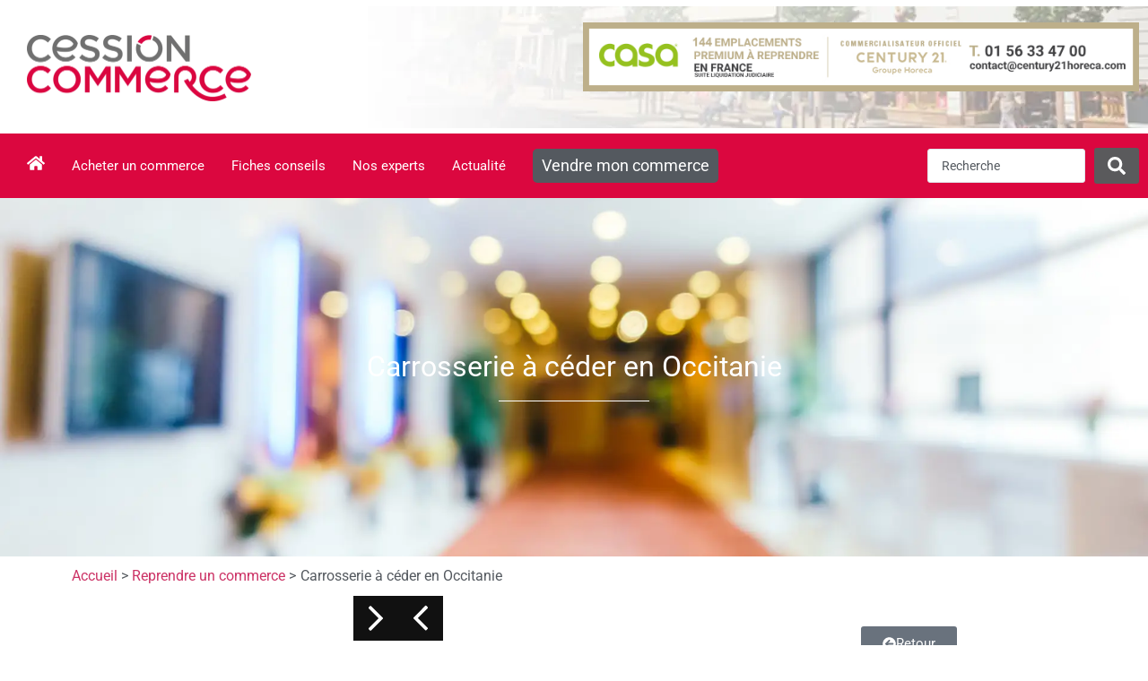

--- FILE ---
content_type: text/html; charset=UTF-8
request_url: https://www.cession-commerce.com/annonces/carrosserie-a-ceder-en-occitanie/
body_size: 59712
content:
<!doctype html>
<html lang="fr-FR">
<head>
	<meta charset="UTF-8">
	<meta name="viewport" content="width=device-width, initial-scale=1">
	<link rel="profile" href="https://gmpg.org/xfn/11">
	<meta name='robots' content='index, follow, max-image-preview:large, max-snippet:-1, max-video-preview:-1' />
	<style>img:is([sizes="auto" i], [sizes^="auto," i]) { contain-intrinsic-size: 3000px 1500px }</style>
	<script id="cookieyes" type="text/javascript" src="https://cdn-cookieyes.com/client_data/e9ddd7c63d84bd2dec9159e0/script.js"></script><!-- Google tag (gtag.js) consent mode dataLayer added by Site Kit -->
<script id="google_gtagjs-js-consent-mode-data-layer">
window.dataLayer = window.dataLayer || [];function gtag(){dataLayer.push(arguments);}
gtag('consent', 'default', {"ad_personalization":"denied","ad_storage":"denied","ad_user_data":"denied","analytics_storage":"denied","functionality_storage":"denied","security_storage":"denied","personalization_storage":"denied","region":["AT","BE","BG","CH","CY","CZ","DE","DK","EE","ES","FI","FR","GB","GR","HR","HU","IE","IS","IT","LI","LT","LU","LV","MT","NL","NO","PL","PT","RO","SE","SI","SK"],"wait_for_update":500});
window._googlesitekitConsentCategoryMap = {"statistics":["analytics_storage"],"marketing":["ad_storage","ad_user_data","ad_personalization"],"functional":["functionality_storage","security_storage"],"preferences":["personalization_storage"]};
window._googlesitekitConsents = {"ad_personalization":"denied","ad_storage":"denied","ad_user_data":"denied","analytics_storage":"denied","functionality_storage":"denied","security_storage":"denied","personalization_storage":"denied","region":["AT","BE","BG","CH","CY","CZ","DE","DK","EE","ES","FI","FR","GB","GR","HR","HU","IE","IS","IT","LI","LT","LU","LV","MT","NL","NO","PL","PT","RO","SE","SI","SK"],"wait_for_update":500};
</script>
<!-- End Google tag (gtag.js) consent mode dataLayer added by Site Kit -->

	<!-- This site is optimized with the Yoast SEO Premium plugin v22.3 (Yoast SEO v26.1.1) - https://yoast.com/wordpress/plugins/seo/ -->
	<title>Carrosserie à céder en Occitanie - Argus des entreprises &amp; commerces : Commerces et entreprises à vendre</title>
	<link rel="canonical" href="https://www.cession-commerce.com/annonces/carrosserie-a-ceder-en-occitanie/" />
	<meta property="og:locale" content="fr_FR" />
	<meta property="og:type" content="article" />
	<meta property="og:title" content="Carrosserie à céder en Occitanie" />
	<meta property="og:url" content="https://www.cession-commerce.com/annonces/carrosserie-a-ceder-en-occitanie/" />
	<meta property="og:site_name" content="Argus des entreprises &amp; commerces : Commerces et entreprises à vendre" />
	<meta property="article:modified_time" content="2024-01-25T11:56:10+00:00" />
	<meta property="og:image" content="https://www.cession-commerce.com/wp-content/uploads/2024/01/659876.jpg" />
	<meta property="og:image:width" content="300" />
	<meta property="og:image:height" content="180" />
	<meta property="og:image:type" content="image/webp" />
	<meta name="twitter:card" content="summary_large_image" />
	<script type="application/ld+json" class="yoast-schema-graph">{"@context":"https://schema.org","@graph":[{"@type":"WebPage","@id":"https://www.cession-commerce.com/annonces/carrosserie-a-ceder-en-occitanie/","url":"https://www.cession-commerce.com/annonces/carrosserie-a-ceder-en-occitanie/","name":"Carrosserie à céder en Occitanie - Argus des entreprises &amp; commerces : Commerces et entreprises à vendre","isPartOf":{"@id":"https://www.cession-commerce.com/#website"},"primaryImageOfPage":{"@id":"https://www.cession-commerce.com/annonces/carrosserie-a-ceder-en-occitanie/#primaryimage"},"image":{"@id":"https://www.cession-commerce.com/annonces/carrosserie-a-ceder-en-occitanie/#primaryimage"},"thumbnailUrl":"https://www.cession-commerce.com/wp-content/uploads/2024/01/659876.jpg","datePublished":"2021-11-16T23:00:00+00:00","dateModified":"2024-01-25T11:56:10+00:00","breadcrumb":{"@id":"https://www.cession-commerce.com/annonces/carrosserie-a-ceder-en-occitanie/#breadcrumb"},"inLanguage":"fr-FR","potentialAction":[{"@type":"ReadAction","target":["https://www.cession-commerce.com/annonces/carrosserie-a-ceder-en-occitanie/"]}]},{"@type":"ImageObject","inLanguage":"fr-FR","@id":"https://www.cession-commerce.com/annonces/carrosserie-a-ceder-en-occitanie/#primaryimage","url":"https://www.cession-commerce.com/wp-content/uploads/2024/01/659876.jpg","contentUrl":"https://www.cession-commerce.com/wp-content/uploads/2024/01/659876.jpg","width":300,"height":180},{"@type":"BreadcrumbList","@id":"https://www.cession-commerce.com/annonces/carrosserie-a-ceder-en-occitanie/#breadcrumb","itemListElement":[{"@type":"ListItem","position":1,"name":"Accueil","item":"https://www.cession-commerce.com/"},{"@type":"ListItem","position":2,"name":"annonces","item":"https://www.cession-commerce.com/annonces/"},{"@type":"ListItem","position":3,"name":"Carrosserie à céder en Occitanie"}]},{"@type":"WebSite","@id":"https://www.cession-commerce.com/#website","url":"https://www.cession-commerce.com/","name":"Argus des entreprises & commerces : Commerces et entreprises à vendre","description":"Vous souhaitez ouvrir ou reprendre un commerce ? Cession Commerce vous accompagne dans l&#039;achat ou la vente d&#039;un magasin, d&#039;un local commercial ou d&#039;un fonds de commerce. De nombreuses opportunités de reprise en PME-PMI sont présentées sur ce site et reprises en détail sur le site cession-affaire.","publisher":{"@id":"https://www.cession-commerce.com/#organization"},"potentialAction":[{"@type":"SearchAction","target":{"@type":"EntryPoint","urlTemplate":"https://www.cession-commerce.com/?s={search_term_string}"},"query-input":{"@type":"PropertyValueSpecification","valueRequired":true,"valueName":"search_term_string"}}],"inLanguage":"fr-FR"},{"@type":"Organization","@id":"https://www.cession-commerce.com/#organization","name":"Argus des entreprises & commerces : Commerces et entreprises à vendre","url":"https://www.cession-commerce.com/","logo":{"@type":"ImageObject","inLanguage":"fr-FR","@id":"https://www.cession-commerce.com/#/schema/logo/image/","url":"https://www.cession-commerce.com/wp-content/uploads/2023/03/LOGO-CESSION-COM-V-e1703161794543.webp","contentUrl":"https://www.cession-commerce.com/wp-content/uploads/2023/03/LOGO-CESSION-COM-V-e1703161794543.webp","width":500,"height":149,"caption":"Argus des entreprises & commerces : Commerces et entreprises à vendre"},"image":{"@id":"https://www.cession-commerce.com/#/schema/logo/image/"}}]}</script>
	<!-- / Yoast SEO Premium plugin. -->


<link rel='dns-prefetch' href='//www.cession-commerce.com' />
<link rel='dns-prefetch' href='//www.googletagmanager.com' />
<script>
window._wpemojiSettings = {"baseUrl":"https:\/\/s.w.org\/images\/core\/emoji\/16.0.1\/72x72\/","ext":".png","svgUrl":"https:\/\/s.w.org\/images\/core\/emoji\/16.0.1\/svg\/","svgExt":".svg","source":{"concatemoji":"https:\/\/www.cession-commerce.com\/wp-includes\/js\/wp-emoji-release.min.js?ver=73fdb4ec07fd30e32edf58b0931aca68"}};
/*! This file is auto-generated */
!function(s,n){var o,i,e;function c(e){try{var t={supportTests:e,timestamp:(new Date).valueOf()};sessionStorage.setItem(o,JSON.stringify(t))}catch(e){}}function p(e,t,n){e.clearRect(0,0,e.canvas.width,e.canvas.height),e.fillText(t,0,0);var t=new Uint32Array(e.getImageData(0,0,e.canvas.width,e.canvas.height).data),a=(e.clearRect(0,0,e.canvas.width,e.canvas.height),e.fillText(n,0,0),new Uint32Array(e.getImageData(0,0,e.canvas.width,e.canvas.height).data));return t.every(function(e,t){return e===a[t]})}function u(e,t){e.clearRect(0,0,e.canvas.width,e.canvas.height),e.fillText(t,0,0);for(var n=e.getImageData(16,16,1,1),a=0;a<n.data.length;a++)if(0!==n.data[a])return!1;return!0}function f(e,t,n,a){switch(t){case"flag":return n(e,"\ud83c\udff3\ufe0f\u200d\u26a7\ufe0f","\ud83c\udff3\ufe0f\u200b\u26a7\ufe0f")?!1:!n(e,"\ud83c\udde8\ud83c\uddf6","\ud83c\udde8\u200b\ud83c\uddf6")&&!n(e,"\ud83c\udff4\udb40\udc67\udb40\udc62\udb40\udc65\udb40\udc6e\udb40\udc67\udb40\udc7f","\ud83c\udff4\u200b\udb40\udc67\u200b\udb40\udc62\u200b\udb40\udc65\u200b\udb40\udc6e\u200b\udb40\udc67\u200b\udb40\udc7f");case"emoji":return!a(e,"\ud83e\udedf")}return!1}function g(e,t,n,a){var r="undefined"!=typeof WorkerGlobalScope&&self instanceof WorkerGlobalScope?new OffscreenCanvas(300,150):s.createElement("canvas"),o=r.getContext("2d",{willReadFrequently:!0}),i=(o.textBaseline="top",o.font="600 32px Arial",{});return e.forEach(function(e){i[e]=t(o,e,n,a)}),i}function t(e){var t=s.createElement("script");t.src=e,t.defer=!0,s.head.appendChild(t)}"undefined"!=typeof Promise&&(o="wpEmojiSettingsSupports",i=["flag","emoji"],n.supports={everything:!0,everythingExceptFlag:!0},e=new Promise(function(e){s.addEventListener("DOMContentLoaded",e,{once:!0})}),new Promise(function(t){var n=function(){try{var e=JSON.parse(sessionStorage.getItem(o));if("object"==typeof e&&"number"==typeof e.timestamp&&(new Date).valueOf()<e.timestamp+604800&&"object"==typeof e.supportTests)return e.supportTests}catch(e){}return null}();if(!n){if("undefined"!=typeof Worker&&"undefined"!=typeof OffscreenCanvas&&"undefined"!=typeof URL&&URL.createObjectURL&&"undefined"!=typeof Blob)try{var e="postMessage("+g.toString()+"("+[JSON.stringify(i),f.toString(),p.toString(),u.toString()].join(",")+"));",a=new Blob([e],{type:"text/javascript"}),r=new Worker(URL.createObjectURL(a),{name:"wpTestEmojiSupports"});return void(r.onmessage=function(e){c(n=e.data),r.terminate(),t(n)})}catch(e){}c(n=g(i,f,p,u))}t(n)}).then(function(e){for(var t in e)n.supports[t]=e[t],n.supports.everything=n.supports.everything&&n.supports[t],"flag"!==t&&(n.supports.everythingExceptFlag=n.supports.everythingExceptFlag&&n.supports[t]);n.supports.everythingExceptFlag=n.supports.everythingExceptFlag&&!n.supports.flag,n.DOMReady=!1,n.readyCallback=function(){n.DOMReady=!0}}).then(function(){return e}).then(function(){var e;n.supports.everything||(n.readyCallback(),(e=n.source||{}).concatemoji?t(e.concatemoji):e.wpemoji&&e.twemoji&&(t(e.twemoji),t(e.wpemoji)))}))}((window,document),window._wpemojiSettings);
</script>
<style id='wp-emoji-styles-inline-css'>

	img.wp-smiley, img.emoji {
		display: inline !important;
		border: none !important;
		box-shadow: none !important;
		height: 1em !important;
		width: 1em !important;
		margin: 0 0.07em !important;
		vertical-align: -0.1em !important;
		background: none !important;
		padding: 0 !important;
	}
</style>
<link rel='stylesheet' id='wp-block-library-css' href='https://www.cession-commerce.com/wp-includes/css/dist/block-library/style.min.css?ver=73fdb4ec07fd30e32edf58b0931aca68' media='all' />
<link rel='stylesheet' id='jet-engine-frontend-css' href='https://www.cession-commerce.com/wp-content/plugins/jet-engine/assets/css/frontend.css?ver=3.7.7' media='all' />
<style id='global-styles-inline-css'>
:root{--wp--preset--aspect-ratio--square: 1;--wp--preset--aspect-ratio--4-3: 4/3;--wp--preset--aspect-ratio--3-4: 3/4;--wp--preset--aspect-ratio--3-2: 3/2;--wp--preset--aspect-ratio--2-3: 2/3;--wp--preset--aspect-ratio--16-9: 16/9;--wp--preset--aspect-ratio--9-16: 9/16;--wp--preset--color--black: #000000;--wp--preset--color--cyan-bluish-gray: #abb8c3;--wp--preset--color--white: #ffffff;--wp--preset--color--pale-pink: #f78da7;--wp--preset--color--vivid-red: #cf2e2e;--wp--preset--color--luminous-vivid-orange: #ff6900;--wp--preset--color--luminous-vivid-amber: #fcb900;--wp--preset--color--light-green-cyan: #7bdcb5;--wp--preset--color--vivid-green-cyan: #00d084;--wp--preset--color--pale-cyan-blue: #8ed1fc;--wp--preset--color--vivid-cyan-blue: #0693e3;--wp--preset--color--vivid-purple: #9b51e0;--wp--preset--gradient--vivid-cyan-blue-to-vivid-purple: linear-gradient(135deg,rgba(6,147,227,1) 0%,rgb(155,81,224) 100%);--wp--preset--gradient--light-green-cyan-to-vivid-green-cyan: linear-gradient(135deg,rgb(122,220,180) 0%,rgb(0,208,130) 100%);--wp--preset--gradient--luminous-vivid-amber-to-luminous-vivid-orange: linear-gradient(135deg,rgba(252,185,0,1) 0%,rgba(255,105,0,1) 100%);--wp--preset--gradient--luminous-vivid-orange-to-vivid-red: linear-gradient(135deg,rgba(255,105,0,1) 0%,rgb(207,46,46) 100%);--wp--preset--gradient--very-light-gray-to-cyan-bluish-gray: linear-gradient(135deg,rgb(238,238,238) 0%,rgb(169,184,195) 100%);--wp--preset--gradient--cool-to-warm-spectrum: linear-gradient(135deg,rgb(74,234,220) 0%,rgb(151,120,209) 20%,rgb(207,42,186) 40%,rgb(238,44,130) 60%,rgb(251,105,98) 80%,rgb(254,248,76) 100%);--wp--preset--gradient--blush-light-purple: linear-gradient(135deg,rgb(255,206,236) 0%,rgb(152,150,240) 100%);--wp--preset--gradient--blush-bordeaux: linear-gradient(135deg,rgb(254,205,165) 0%,rgb(254,45,45) 50%,rgb(107,0,62) 100%);--wp--preset--gradient--luminous-dusk: linear-gradient(135deg,rgb(255,203,112) 0%,rgb(199,81,192) 50%,rgb(65,88,208) 100%);--wp--preset--gradient--pale-ocean: linear-gradient(135deg,rgb(255,245,203) 0%,rgb(182,227,212) 50%,rgb(51,167,181) 100%);--wp--preset--gradient--electric-grass: linear-gradient(135deg,rgb(202,248,128) 0%,rgb(113,206,126) 100%);--wp--preset--gradient--midnight: linear-gradient(135deg,rgb(2,3,129) 0%,rgb(40,116,252) 100%);--wp--preset--font-size--small: 13px;--wp--preset--font-size--medium: 20px;--wp--preset--font-size--large: 36px;--wp--preset--font-size--x-large: 42px;--wp--preset--spacing--20: 0.44rem;--wp--preset--spacing--30: 0.67rem;--wp--preset--spacing--40: 1rem;--wp--preset--spacing--50: 1.5rem;--wp--preset--spacing--60: 2.25rem;--wp--preset--spacing--70: 3.38rem;--wp--preset--spacing--80: 5.06rem;--wp--preset--shadow--natural: 6px 6px 9px rgba(0, 0, 0, 0.2);--wp--preset--shadow--deep: 12px 12px 50px rgba(0, 0, 0, 0.4);--wp--preset--shadow--sharp: 6px 6px 0px rgba(0, 0, 0, 0.2);--wp--preset--shadow--outlined: 6px 6px 0px -3px rgba(255, 255, 255, 1), 6px 6px rgba(0, 0, 0, 1);--wp--preset--shadow--crisp: 6px 6px 0px rgba(0, 0, 0, 1);}:root { --wp--style--global--content-size: 800px;--wp--style--global--wide-size: 1200px; }:where(body) { margin: 0; }.wp-site-blocks > .alignleft { float: left; margin-right: 2em; }.wp-site-blocks > .alignright { float: right; margin-left: 2em; }.wp-site-blocks > .aligncenter { justify-content: center; margin-left: auto; margin-right: auto; }:where(.wp-site-blocks) > * { margin-block-start: 24px; margin-block-end: 0; }:where(.wp-site-blocks) > :first-child { margin-block-start: 0; }:where(.wp-site-blocks) > :last-child { margin-block-end: 0; }:root { --wp--style--block-gap: 24px; }:root :where(.is-layout-flow) > :first-child{margin-block-start: 0;}:root :where(.is-layout-flow) > :last-child{margin-block-end: 0;}:root :where(.is-layout-flow) > *{margin-block-start: 24px;margin-block-end: 0;}:root :where(.is-layout-constrained) > :first-child{margin-block-start: 0;}:root :where(.is-layout-constrained) > :last-child{margin-block-end: 0;}:root :where(.is-layout-constrained) > *{margin-block-start: 24px;margin-block-end: 0;}:root :where(.is-layout-flex){gap: 24px;}:root :where(.is-layout-grid){gap: 24px;}.is-layout-flow > .alignleft{float: left;margin-inline-start: 0;margin-inline-end: 2em;}.is-layout-flow > .alignright{float: right;margin-inline-start: 2em;margin-inline-end: 0;}.is-layout-flow > .aligncenter{margin-left: auto !important;margin-right: auto !important;}.is-layout-constrained > .alignleft{float: left;margin-inline-start: 0;margin-inline-end: 2em;}.is-layout-constrained > .alignright{float: right;margin-inline-start: 2em;margin-inline-end: 0;}.is-layout-constrained > .aligncenter{margin-left: auto !important;margin-right: auto !important;}.is-layout-constrained > :where(:not(.alignleft):not(.alignright):not(.alignfull)){max-width: var(--wp--style--global--content-size);margin-left: auto !important;margin-right: auto !important;}.is-layout-constrained > .alignwide{max-width: var(--wp--style--global--wide-size);}body .is-layout-flex{display: flex;}.is-layout-flex{flex-wrap: wrap;align-items: center;}.is-layout-flex > :is(*, div){margin: 0;}body .is-layout-grid{display: grid;}.is-layout-grid > :is(*, div){margin: 0;}body{padding-top: 0px;padding-right: 0px;padding-bottom: 0px;padding-left: 0px;}a:where(:not(.wp-element-button)){text-decoration: underline;}:root :where(.wp-element-button, .wp-block-button__link){background-color: #32373c;border-width: 0;color: #fff;font-family: inherit;font-size: inherit;line-height: inherit;padding: calc(0.667em + 2px) calc(1.333em + 2px);text-decoration: none;}.has-black-color{color: var(--wp--preset--color--black) !important;}.has-cyan-bluish-gray-color{color: var(--wp--preset--color--cyan-bluish-gray) !important;}.has-white-color{color: var(--wp--preset--color--white) !important;}.has-pale-pink-color{color: var(--wp--preset--color--pale-pink) !important;}.has-vivid-red-color{color: var(--wp--preset--color--vivid-red) !important;}.has-luminous-vivid-orange-color{color: var(--wp--preset--color--luminous-vivid-orange) !important;}.has-luminous-vivid-amber-color{color: var(--wp--preset--color--luminous-vivid-amber) !important;}.has-light-green-cyan-color{color: var(--wp--preset--color--light-green-cyan) !important;}.has-vivid-green-cyan-color{color: var(--wp--preset--color--vivid-green-cyan) !important;}.has-pale-cyan-blue-color{color: var(--wp--preset--color--pale-cyan-blue) !important;}.has-vivid-cyan-blue-color{color: var(--wp--preset--color--vivid-cyan-blue) !important;}.has-vivid-purple-color{color: var(--wp--preset--color--vivid-purple) !important;}.has-black-background-color{background-color: var(--wp--preset--color--black) !important;}.has-cyan-bluish-gray-background-color{background-color: var(--wp--preset--color--cyan-bluish-gray) !important;}.has-white-background-color{background-color: var(--wp--preset--color--white) !important;}.has-pale-pink-background-color{background-color: var(--wp--preset--color--pale-pink) !important;}.has-vivid-red-background-color{background-color: var(--wp--preset--color--vivid-red) !important;}.has-luminous-vivid-orange-background-color{background-color: var(--wp--preset--color--luminous-vivid-orange) !important;}.has-luminous-vivid-amber-background-color{background-color: var(--wp--preset--color--luminous-vivid-amber) !important;}.has-light-green-cyan-background-color{background-color: var(--wp--preset--color--light-green-cyan) !important;}.has-vivid-green-cyan-background-color{background-color: var(--wp--preset--color--vivid-green-cyan) !important;}.has-pale-cyan-blue-background-color{background-color: var(--wp--preset--color--pale-cyan-blue) !important;}.has-vivid-cyan-blue-background-color{background-color: var(--wp--preset--color--vivid-cyan-blue) !important;}.has-vivid-purple-background-color{background-color: var(--wp--preset--color--vivid-purple) !important;}.has-black-border-color{border-color: var(--wp--preset--color--black) !important;}.has-cyan-bluish-gray-border-color{border-color: var(--wp--preset--color--cyan-bluish-gray) !important;}.has-white-border-color{border-color: var(--wp--preset--color--white) !important;}.has-pale-pink-border-color{border-color: var(--wp--preset--color--pale-pink) !important;}.has-vivid-red-border-color{border-color: var(--wp--preset--color--vivid-red) !important;}.has-luminous-vivid-orange-border-color{border-color: var(--wp--preset--color--luminous-vivid-orange) !important;}.has-luminous-vivid-amber-border-color{border-color: var(--wp--preset--color--luminous-vivid-amber) !important;}.has-light-green-cyan-border-color{border-color: var(--wp--preset--color--light-green-cyan) !important;}.has-vivid-green-cyan-border-color{border-color: var(--wp--preset--color--vivid-green-cyan) !important;}.has-pale-cyan-blue-border-color{border-color: var(--wp--preset--color--pale-cyan-blue) !important;}.has-vivid-cyan-blue-border-color{border-color: var(--wp--preset--color--vivid-cyan-blue) !important;}.has-vivid-purple-border-color{border-color: var(--wp--preset--color--vivid-purple) !important;}.has-vivid-cyan-blue-to-vivid-purple-gradient-background{background: var(--wp--preset--gradient--vivid-cyan-blue-to-vivid-purple) !important;}.has-light-green-cyan-to-vivid-green-cyan-gradient-background{background: var(--wp--preset--gradient--light-green-cyan-to-vivid-green-cyan) !important;}.has-luminous-vivid-amber-to-luminous-vivid-orange-gradient-background{background: var(--wp--preset--gradient--luminous-vivid-amber-to-luminous-vivid-orange) !important;}.has-luminous-vivid-orange-to-vivid-red-gradient-background{background: var(--wp--preset--gradient--luminous-vivid-orange-to-vivid-red) !important;}.has-very-light-gray-to-cyan-bluish-gray-gradient-background{background: var(--wp--preset--gradient--very-light-gray-to-cyan-bluish-gray) !important;}.has-cool-to-warm-spectrum-gradient-background{background: var(--wp--preset--gradient--cool-to-warm-spectrum) !important;}.has-blush-light-purple-gradient-background{background: var(--wp--preset--gradient--blush-light-purple) !important;}.has-blush-bordeaux-gradient-background{background: var(--wp--preset--gradient--blush-bordeaux) !important;}.has-luminous-dusk-gradient-background{background: var(--wp--preset--gradient--luminous-dusk) !important;}.has-pale-ocean-gradient-background{background: var(--wp--preset--gradient--pale-ocean) !important;}.has-electric-grass-gradient-background{background: var(--wp--preset--gradient--electric-grass) !important;}.has-midnight-gradient-background{background: var(--wp--preset--gradient--midnight) !important;}.has-small-font-size{font-size: var(--wp--preset--font-size--small) !important;}.has-medium-font-size{font-size: var(--wp--preset--font-size--medium) !important;}.has-large-font-size{font-size: var(--wp--preset--font-size--large) !important;}.has-x-large-font-size{font-size: var(--wp--preset--font-size--x-large) !important;}
:root :where(.wp-block-pullquote){font-size: 1.5em;line-height: 1.6;}
</style>
<link rel='stylesheet' id='hello-elementor-css' href='https://www.cession-commerce.com/wp-content/themes/hello-elementor/assets/css/reset.css?ver=3.4.4' media='all' />
<link rel='stylesheet' id='hello-elementor-theme-style-css' href='https://www.cession-commerce.com/wp-content/themes/hello-elementor/assets/css/theme.css?ver=3.4.4' media='all' />
<link rel='stylesheet' id='hello-elementor-header-footer-css' href='https://www.cession-commerce.com/wp-content/themes/hello-elementor/assets/css/header-footer.css?ver=3.4.4' media='all' />
<link rel='stylesheet' id='elementor-frontend-css' href='https://www.cession-commerce.com/wp-content/plugins/elementor/assets/css/frontend.min.css?ver=3.32.4' media='all' />
<link rel='stylesheet' id='elementor-post-7-css' href='https://www.cession-commerce.com/wp-content/uploads/elementor/css/post-7.css?ver=1765907774' media='all' />
<link rel='stylesheet' id='jet-theme-core-frontend-styles-css' href='https://www.cession-commerce.com/wp-content/plugins/jet-theme-core/assets/css/frontend.css?ver=2.3.0.3' media='all' />
<link rel='stylesheet' id='widget-image-css' href='https://www.cession-commerce.com/wp-content/plugins/elementor/assets/css/widget-image.min.css?ver=3.32.4' media='all' />
<link rel='stylesheet' id='widget-nav-menu-css' href='https://www.cession-commerce.com/wp-content/plugins/elementor-pro/assets/css/widget-nav-menu.min.css?ver=3.32.2' media='all' />
<link rel='stylesheet' id='e-sticky-css' href='https://www.cession-commerce.com/wp-content/plugins/elementor-pro/assets/css/modules/sticky.min.css?ver=3.32.2' media='all' />
<link rel='stylesheet' id='e-animation-fadeIn-css' href='https://www.cession-commerce.com/wp-content/plugins/elementor/assets/lib/animations/styles/fadeIn.min.css?ver=3.32.4' media='all' />
<link rel='stylesheet' id='widget-heading-css' href='https://www.cession-commerce.com/wp-content/plugins/elementor/assets/css/widget-heading.min.css?ver=3.32.4' media='all' />
<link rel='stylesheet' id='widget-divider-css' href='https://www.cession-commerce.com/wp-content/plugins/elementor/assets/css/widget-divider.min.css?ver=3.32.4' media='all' />
<link rel='stylesheet' id='widget-icon-list-css' href='https://www.cession-commerce.com/wp-content/plugins/elementor/assets/css/widget-icon-list.min.css?ver=3.32.4' media='all' />
<link rel='stylesheet' id='swiper-css' href='https://www.cession-commerce.com/wp-content/plugins/elementor/assets/lib/swiper/v8/css/swiper.min.css?ver=8.4.5' media='all' />
<link rel='stylesheet' id='e-swiper-css' href='https://www.cession-commerce.com/wp-content/plugins/elementor/assets/css/conditionals/e-swiper.min.css?ver=3.32.4' media='all' />
<link rel='stylesheet' id='widget-spacer-css' href='https://www.cession-commerce.com/wp-content/plugins/elementor/assets/css/widget-spacer.min.css?ver=3.32.4' media='all' />
<link rel='stylesheet' id='widget-video-css' href='https://www.cession-commerce.com/wp-content/plugins/elementor/assets/css/widget-video.min.css?ver=3.32.4' media='all' />
<link rel='stylesheet' id='widget-post-navigation-css' href='https://www.cession-commerce.com/wp-content/plugins/elementor-pro/assets/css/widget-post-navigation.min.css?ver=3.32.2' media='all' />
<link rel='stylesheet' id='widget-form-css' href='https://www.cession-commerce.com/wp-content/plugins/elementor-pro/assets/css/widget-form.min.css?ver=3.32.2' media='all' />
<link rel='stylesheet' id='e-animation-zoomIn-css' href='https://www.cession-commerce.com/wp-content/plugins/elementor/assets/lib/animations/styles/zoomIn.min.css?ver=3.32.4' media='all' />
<link rel='stylesheet' id='e-popup-css' href='https://www.cession-commerce.com/wp-content/plugins/elementor-pro/assets/css/conditionals/popup.min.css?ver=3.32.2' media='all' />
<link rel='stylesheet' id='e-motion-fx-css' href='https://www.cession-commerce.com/wp-content/plugins/elementor-pro/assets/css/modules/motion-fx.min.css?ver=3.32.2' media='all' />
<link rel='stylesheet' id='elementor-post-12-css' href='https://www.cession-commerce.com/wp-content/uploads/elementor/css/post-12.css?ver=1765907775' media='all' />
<link rel='stylesheet' id='elementor-post-79712-css' href='https://www.cession-commerce.com/wp-content/uploads/elementor/css/post-79712.css?ver=1765907775' media='all' />
<link rel='stylesheet' id='elementor-post-71-css' href='https://www.cession-commerce.com/wp-content/uploads/elementor/css/post-71.css?ver=1765907776' media='all' />
<link rel='stylesheet' id='elementor-post-43649-css' href='https://www.cession-commerce.com/wp-content/uploads/elementor/css/post-43649.css?ver=1765907776' media='all' />
<link rel='stylesheet' id='elementor-post-788-css' href='https://www.cession-commerce.com/wp-content/uploads/elementor/css/post-788.css?ver=1765907800' media='all' />
<link rel='stylesheet' id='elementor-post-1884-css' href='https://www.cession-commerce.com/wp-content/uploads/elementor/css/post-1884.css?ver=1765907800' media='all' />
<link rel='stylesheet' id='elementor-post-66434-css' href='https://www.cession-commerce.com/wp-content/uploads/elementor/css/post-66434.css?ver=1765907777' media='all' />
<link rel='stylesheet' id='elementor-post-66151-css' href='https://www.cession-commerce.com/wp-content/uploads/elementor/css/post-66151.css?ver=1765907779' media='all' />
<link rel='stylesheet' id='elementor-post-763-css' href='https://www.cession-commerce.com/wp-content/uploads/elementor/css/post-763.css?ver=1765907780' media='all' />
<link rel='stylesheet' id='jquery-chosen-css' href='https://www.cession-commerce.com/wp-content/plugins/jet-search/assets/lib/chosen/chosen.min.css?ver=1.8.7' media='all' />
<link rel='stylesheet' id='jet-search-css' href='https://www.cession-commerce.com/wp-content/plugins/jet-search/assets/css/jet-search.css?ver=3.5.14' media='all' />
<link rel='stylesheet' id='eael-general-css' href='https://www.cession-commerce.com/wp-content/plugins/essential-addons-for-elementor-lite/assets/front-end/css/view/general.min.css?ver=6.3.3' media='all' />
<link rel='stylesheet' id='elementor-gf-local-roboto-css' href='https://www.cession-commerce.com/wp-content/uploads/elementor/google-fonts/css/roboto.css?ver=1744620136' media='all' />
<link rel='stylesheet' id='elementor-gf-local-robotoslab-css' href='https://www.cession-commerce.com/wp-content/uploads/elementor/google-fonts/css/robotoslab.css?ver=1744620139' media='all' />
<script src="https://www.cession-commerce.com/wp-includes/js/jquery/jquery.min.js?ver=3.7.1" id="jquery-core-js"></script>
<script src="https://www.cession-commerce.com/wp-includes/js/jquery/jquery-migrate.min.js?ver=3.4.1" id="jquery-migrate-js"></script>
<script src="https://www.cession-commerce.com/wp-includes/js/imagesloaded.min.js?ver=73fdb4ec07fd30e32edf58b0931aca68" id="imagesLoaded-js"></script>

<!-- Extrait de code de la balise Google (gtag.js) ajouté par Site Kit -->
<!-- Extrait Google Analytics ajouté par Site Kit -->
<!-- Extrait Google Ads ajouté par Site Kit -->
<script src="https://www.googletagmanager.com/gtag/js?id=GT-MBLKK7V" id="google_gtagjs-js" async></script>
<script id="google_gtagjs-js-after">
window.dataLayer = window.dataLayer || [];function gtag(){dataLayer.push(arguments);}
gtag("set","linker",{"domains":["www.cession-commerce.com"]});
gtag("js", new Date());
gtag("set", "developer_id.dZTNiMT", true);
gtag("config", "GT-MBLKK7V");
gtag("config", "AW-16460398211");
</script>
<link rel="https://api.w.org/" href="https://www.cession-commerce.com/wp-json/" /><link rel="alternate" title="JSON" type="application/json" href="https://www.cession-commerce.com/wp-json/wp/v2/annonces/62173" />
<link rel='shortlink' href='https://www.cession-commerce.com/?p=62173' />
<link rel="alternate" title="oEmbed (JSON)" type="application/json+oembed" href="https://www.cession-commerce.com/wp-json/oembed/1.0/embed?url=https%3A%2F%2Fwww.cession-commerce.com%2Fannonces%2Fcarrosserie-a-ceder-en-occitanie%2F" />
<link rel="alternate" title="oEmbed (XML)" type="text/xml+oembed" href="https://www.cession-commerce.com/wp-json/oembed/1.0/embed?url=https%3A%2F%2Fwww.cession-commerce.com%2Fannonces%2Fcarrosserie-a-ceder-en-occitanie%2F&#038;format=xml" />
<meta name="generator" content="Site Kit by Google 1.163.0" /><meta name="generator" content="Elementor 3.32.4; features: e_font_icon_svg, additional_custom_breakpoints; settings: css_print_method-external, google_font-enabled, font_display-swap">
			<style>
				.e-con.e-parent:nth-of-type(n+4):not(.e-lazyloaded):not(.e-no-lazyload),
				.e-con.e-parent:nth-of-type(n+4):not(.e-lazyloaded):not(.e-no-lazyload) * {
					background-image: none !important;
				}
				@media screen and (max-height: 1024px) {
					.e-con.e-parent:nth-of-type(n+3):not(.e-lazyloaded):not(.e-no-lazyload),
					.e-con.e-parent:nth-of-type(n+3):not(.e-lazyloaded):not(.e-no-lazyload) * {
						background-image: none !important;
					}
				}
				@media screen and (max-height: 640px) {
					.e-con.e-parent:nth-of-type(n+2):not(.e-lazyloaded):not(.e-no-lazyload),
					.e-con.e-parent:nth-of-type(n+2):not(.e-lazyloaded):not(.e-no-lazyload) * {
						background-image: none !important;
					}
				}
			</style>
			
<!-- Extrait Google Tag Manager ajouté par Site Kit -->
<script>
			( function( w, d, s, l, i ) {
				w[l] = w[l] || [];
				w[l].push( {'gtm.start': new Date().getTime(), event: 'gtm.js'} );
				var f = d.getElementsByTagName( s )[0],
					j = d.createElement( s ), dl = l != 'dataLayer' ? '&l=' + l : '';
				j.async = true;
				j.src = 'https://www.googletagmanager.com/gtm.js?id=' + i + dl;
				f.parentNode.insertBefore( j, f );
			} )( window, document, 'script', 'dataLayer', 'GTM-MH4W5M27' );
			
</script>

<!-- End Google Tag Manager snippet added by Site Kit -->
<link rel="icon" href="https://www.cession-commerce.com/wp-content/uploads/2023/03/favicon-150x150.png" sizes="32x32" />
<link rel="icon" href="https://www.cession-commerce.com/wp-content/uploads/2023/03/favicon.webp" sizes="192x192" />
<link rel="apple-touch-icon" href="https://www.cession-commerce.com/wp-content/uploads/2023/03/favicon.webp" />
<meta name="msapplication-TileImage" content="https://www.cession-commerce.com/wp-content/uploads/2023/03/favicon.webp" />
</head>
<body class="wp-singular annonces-template-default single single-annonces postid-62173 wp-custom-logo wp-embed-responsive wp-theme-hello-elementor eio-default hello-elementor-default elementor-default elementor-template-full-width elementor-kit-7 elementor-page-788">

		<!-- Extrait Google Tag Manager (noscript) ajouté par Site Kit -->
		<noscript>
			<iframe src="https://www.googletagmanager.com/ns.html?id=GTM-MH4W5M27" height="0" width="0" style="display:none;visibility:hidden"></iframe>
		</noscript>
		<!-- End Google Tag Manager (noscript) snippet added by Site Kit -->
		
<a class="skip-link screen-reader-text" href="#content">Aller au contenu</a>

		<header data-elementor-type="header" data-elementor-id="12" class="elementor elementor-12 elementor-location-header" data-elementor-post-type="elementor_library">
					<header data-particle_enable="false" data-particle-mobile-disabled="false" class="elementor-section elementor-top-section elementor-element elementor-element-727a057b elementor-section-content-middle elementor-section-height-min-height elementor-section-full_width elementor-hidden-desktop elementor-hidden-mobile elementor-section-height-default elementor-section-items-middle" data-id="727a057b" data-element_type="section" data-settings="{&quot;background_background&quot;:&quot;classic&quot;,&quot;jet_parallax_layout_list&quot;:[]}">
						<div class="elementor-container elementor-column-gap-default">
					<div class="elementor-column elementor-col-50 elementor-top-column elementor-element elementor-element-1c747604" data-id="1c747604" data-element_type="column">
			<div class="elementor-widget-wrap elementor-element-populated">
						<div class="elementor-element elementor-element-3c6ca61c elementor-widget elementor-widget-theme-site-logo elementor-widget-image" data-id="3c6ca61c" data-element_type="widget" data-widget_type="theme-site-logo.default">
				<div class="elementor-widget-container">
											<a href="https://www.cession-commerce.com">
			<img width="500" height="149" src="https://www.cession-commerce.com/wp-content/uploads/2023/03/LOGO-CESSION-COM-V-e1703161794543.webp" class="attachment-full size-full wp-image-64451" alt="Cession-Commerce - LOGO" />				</a>
											</div>
				</div>
					</div>
		</div>
				<div class="elementor-column elementor-col-50 elementor-top-column elementor-element elementor-element-41725a2" data-id="41725a2" data-element_type="column">
			<div class="elementor-widget-wrap elementor-element-populated">
						<div class="elementor-element elementor-element-faef8f2 eael_liquid_glass-effect1 eael_liquid_glass_shadow-effect1 elementor-widget elementor-widget-jet-listing-grid" data-id="faef8f2" data-element_type="widget" data-settings="{&quot;columns&quot;:&quot;1&quot;}" data-widget_type="jet-listing-grid.default">
				<div class="elementor-widget-container">
					<div class="jet-listing-grid jet-listing"><div class="jet-listing-grid__slider" data-slider_options="{&quot;autoplaySpeed&quot;:5000,&quot;autoplay&quot;:true,&quot;pauseOnHover&quot;:true,&quot;infinite&quot;:true,&quot;centerMode&quot;:false,&quot;speed&quot;:500,&quot;arrows&quot;:false,&quot;dots&quot;:false,&quot;slidesToScroll&quot;:1,&quot;prevArrow&quot;:&quot;\u003Cdiv class=\u0027jet-listing-grid__slider-icon prev-arrow \u0027 role=\u0027button\u0027 aria-label=\u0027Previous\u0027\u003E\u003Csvg width=\u0027180\u0027 height=\u0027180\u0027 viewBox=\u00270 0 180 180\u0027 fill=\u0027none\u0027 xmlns=\u0027http:\/\/www.w3.org\/2000\/svg\u0027\u003E\u003Cpath d=\u0027M119 47.3166C119 48.185 118.668 48.9532 118.003 49.6212L78.8385 89L118.003 128.379C118.668 129.047 119 129.815 119 130.683C119 131.552 118.668 132.32 118.003 132.988L113.021 137.998C112.356 138.666 111.592 139 110.729 139C109.865 139 109.101 138.666 108.436 137.998L61.9966 91.3046C61.3322 90.6366 61 89.8684 61 89C61 88.1316 61.3322 87.3634 61.9966 86.6954L108.436 40.002C109.101 39.334 109.865 39 110.729 39C111.592 39 112.356 39.334 113.021 40.002L118.003 45.012C118.668 45.68 119 46.4482 119 47.3166Z\u0027 fill=\u0027black\u0027\/\u003E\u003C\/svg\u003E\u003C\/div\u003E&quot;,&quot;nextArrow&quot;:&quot;\u003Cdiv class=\u0027jet-listing-grid__slider-icon next-arrow \u0027 role=\u0027button\u0027 aria-label=\u0027Next\u0027\u003E\u003Csvg width=\u0027180\u0027 height=\u0027180\u0027 viewBox=\u00270 0 180 180\u0027 fill=\u0027none\u0027 xmlns=\u0027http:\/\/www.w3.org\/2000\/svg\u0027\u003E\u003Cpath d=\u0027M119 47.3166C119 48.185 118.668 48.9532 118.003 49.6212L78.8385 89L118.003 128.379C118.668 129.047 119 129.815 119 130.683C119 131.552 118.668 132.32 118.003 132.988L113.021 137.998C112.356 138.666 111.592 139 110.729 139C109.865 139 109.101 138.666 108.436 137.998L61.9966 91.3046C61.3322 90.6366 61 89.8684 61 89C61 88.1316 61.3322 87.3634 61.9966 86.6954L108.436 40.002C109.101 39.334 109.865 39 110.729 39C111.592 39 112.356 39.334 113.021 40.002L118.003 45.012C118.668 45.68 119 46.4482 119 47.3166Z\u0027 fill=\u0027black\u0027\/\u003E\u003C\/svg\u003E\u003C\/div\u003E&quot;,&quot;rtl&quot;:false,&quot;itemsCount&quot;:3,&quot;fade&quot;:false,&quot;slidesToShow&quot;:{&quot;desktop&quot;:1,&quot;tablet&quot;:1,&quot;mobile&quot;:1}}" dir="ltr"><div class="jet-listing-grid__items grid-col-desk-1 grid-col-tablet-1 grid-col-mobile-1 jet-listing-grid--79712" data-queried-id="62173|WP_Post" data-nav="{&quot;enabled&quot;:false,&quot;type&quot;:null,&quot;more_el&quot;:null,&quot;query&quot;:[],&quot;widget_settings&quot;:{&quot;lisitng_id&quot;:79712,&quot;posts_num&quot;:20,&quot;columns&quot;:1,&quot;columns_tablet&quot;:1,&quot;columns_mobile&quot;:1,&quot;column_min_width&quot;:240,&quot;column_min_width_tablet&quot;:240,&quot;column_min_width_mobile&quot;:240,&quot;inline_columns_css&quot;:false,&quot;is_archive_template&quot;:&quot;&quot;,&quot;post_status&quot;:[&quot;publish&quot;],&quot;use_random_posts_num&quot;:&quot;&quot;,&quot;max_posts_num&quot;:9,&quot;not_found_message&quot;:&quot;No data was found&quot;,&quot;is_masonry&quot;:false,&quot;equal_columns_height&quot;:&quot;&quot;,&quot;use_load_more&quot;:&quot;&quot;,&quot;load_more_id&quot;:&quot;&quot;,&quot;load_more_type&quot;:&quot;click&quot;,&quot;load_more_offset&quot;:{&quot;unit&quot;:&quot;px&quot;,&quot;size&quot;:0,&quot;sizes&quot;:[]},&quot;use_custom_post_types&quot;:&quot;&quot;,&quot;custom_post_types&quot;:[],&quot;hide_widget_if&quot;:&quot;&quot;,&quot;carousel_enabled&quot;:&quot;yes&quot;,&quot;slides_to_scroll&quot;:&quot;1&quot;,&quot;arrows&quot;:&quot;true&quot;,&quot;arrow_icon&quot;:&quot;fa fa-angle-left&quot;,&quot;dots&quot;:&quot;&quot;,&quot;autoplay&quot;:&quot;true&quot;,&quot;pause_on_hover&quot;:&quot;true&quot;,&quot;autoplay_speed&quot;:5000,&quot;infinite&quot;:&quot;true&quot;,&quot;center_mode&quot;:&quot;&quot;,&quot;effect&quot;:&quot;slide&quot;,&quot;speed&quot;:500,&quot;inject_alternative_items&quot;:&quot;&quot;,&quot;injection_items&quot;:[],&quot;scroll_slider_enabled&quot;:&quot;&quot;,&quot;scroll_slider_on&quot;:[&quot;desktop&quot;,&quot;tablet&quot;,&quot;mobile&quot;],&quot;custom_query&quot;:false,&quot;custom_query_id&quot;:&quot;&quot;,&quot;_element_id&quot;:&quot;&quot;,&quot;collapse_first_last_gap&quot;:false,&quot;list_tag_selection&quot;:&quot;&quot;,&quot;list_items_wrapper_tag&quot;:&quot;div&quot;,&quot;list_item_tag&quot;:&quot;div&quot;,&quot;empty_items_wrapper_tag&quot;:&quot;div&quot;}}" data-page="1" data-pages="1" data-listing-source="posts" data-listing-id="79712" data-query-id=""><div class="jet-listing-grid__item jet-listing-dynamic-post-84213" data-post-id="84213"  ><div class="jet-engine-listing-overlay-wrap" data-url="" data-target="_blank">		<div data-elementor-type="jet-listing-items" data-elementor-id="79712" class="elementor elementor-79712" data-elementor-post-type="jet-engine">
						<section data-particle_enable="false" data-particle-mobile-disabled="false" class="elementor-section elementor-top-section elementor-element elementor-element-bfa3a17 elementor-section-boxed elementor-section-height-default elementor-section-height-default" data-id="bfa3a17" data-element_type="section" data-settings="{&quot;jet_parallax_layout_list&quot;:[]}">
						<div class="elementor-container elementor-column-gap-default">
					<div class="elementor-column elementor-col-100 elementor-top-column elementor-element elementor-element-4ca6e40" data-id="4ca6e40" data-element_type="column">
			<div class="elementor-widget-wrap elementor-element-populated">
						<div class="elementor-element elementor-element-e2cb5f0 elementor-widget elementor-widget-image" data-id="e2cb5f0" data-element_type="widget" data-widget_type="image.default">
				<div class="elementor-widget-container">
															<img width="728" height="90" src="https://www.cession-commerce.com/wp-content/uploads/2025/07/thumbnail_baniere-casa.png" class="attachment-full size-full wp-image-84215" alt="" srcset="https://www.cession-commerce.com/wp-content/uploads/2025/07/thumbnail_baniere-casa.png 728w, https://www.cession-commerce.com/wp-content/uploads/2025/07/thumbnail_baniere-casa-650x80.png 650w" sizes="(max-width: 728px) 100vw, 728px" />															</div>
				</div>
					</div>
		</div>
					</div>
		</section>
				</div>
		<a href="" class="jet-engine-listing-overlay-link" target="_blank"></a></div></div><div class="jet-listing-grid__item jet-listing-dynamic-post-81919" data-post-id="81919"  ><div class="jet-engine-listing-overlay-wrap" data-url="https://www.century21-horeca.com/liquidation-judiciaire-body-shop/" data-target="_blank">		<div data-elementor-type="jet-listing-items" data-elementor-id="79712" class="elementor elementor-79712" data-elementor-post-type="jet-engine">
						<section data-particle_enable="false" data-particle-mobile-disabled="false" class="elementor-section elementor-top-section elementor-element elementor-element-bfa3a17 elementor-section-boxed elementor-section-height-default elementor-section-height-default" data-id="bfa3a17" data-element_type="section" data-settings="{&quot;jet_parallax_layout_list&quot;:[]}">
						<div class="elementor-container elementor-column-gap-default">
					<div class="elementor-column elementor-col-100 elementor-top-column elementor-element elementor-element-4ca6e40" data-id="4ca6e40" data-element_type="column">
			<div class="elementor-widget-wrap elementor-element-populated">
						<div class="elementor-element elementor-element-e2cb5f0 elementor-widget elementor-widget-image" data-id="e2cb5f0" data-element_type="widget" data-widget_type="image.default">
				<div class="elementor-widget-container">
																<a href="https://www.century21-horeca.com/liquidation-judiciaire-body-shop/" target="_blank">
							<img width="564" height="95" src="https://www.cession-commerce.com/wp-content/uploads/2024/09/bodyshopC21.pg_.jpg" class="attachment-full size-full wp-image-81922" alt="" />								</a>
															</div>
				</div>
					</div>
		</div>
					</div>
		</section>
				</div>
		<a href="https://www.century21-horeca.com/liquidation-judiciaire-body-shop/" class="jet-engine-listing-overlay-link" target="_blank"></a></div></div><div class="jet-listing-grid__item jet-listing-dynamic-post-81915" data-post-id="81915"  ><div class="jet-engine-listing-overlay-wrap" data-url="https://www.century21.fr/emploi-immobilier/" data-target="_blank">		<div data-elementor-type="jet-listing-items" data-elementor-id="79712" class="elementor elementor-79712" data-elementor-post-type="jet-engine">
						<section data-particle_enable="false" data-particle-mobile-disabled="false" class="elementor-section elementor-top-section elementor-element elementor-element-bfa3a17 elementor-section-boxed elementor-section-height-default elementor-section-height-default" data-id="bfa3a17" data-element_type="section" data-settings="{&quot;jet_parallax_layout_list&quot;:[]}">
						<div class="elementor-container elementor-column-gap-default">
					<div class="elementor-column elementor-col-100 elementor-top-column elementor-element elementor-element-4ca6e40" data-id="4ca6e40" data-element_type="column">
			<div class="elementor-widget-wrap elementor-element-populated">
						<div class="elementor-element elementor-element-e2cb5f0 elementor-widget elementor-widget-image" data-id="e2cb5f0" data-element_type="widget" data-widget_type="image.default">
				<div class="elementor-widget-container">
																<a href="https://www.century21.fr/emploi-immobilier/" target="_blank">
							<img width="630" height="78" src="https://www.cession-commerce.com/wp-content/uploads/2024/09/c21_banner.webp" class="attachment-full size-full wp-image-81918" alt="" />								</a>
															</div>
				</div>
					</div>
		</div>
					</div>
		</section>
				</div>
		<a href="https://www.century21.fr/emploi-immobilier/" class="jet-engine-listing-overlay-link" target="_blank"></a></div></div></div></div></div>				</div>
				</div>
					</div>
		</div>
					</div>
		</header>
				<nav data-particle_enable="false" data-particle-mobile-disabled="false" class="elementor-section elementor-top-section elementor-element elementor-element-0d2acef elementor-section-full_width elementor-section-stretched elementor-hidden-desktop elementor-hidden-mobile elementor-section-height-default elementor-section-height-default" data-id="0d2acef" data-element_type="section" data-settings="{&quot;background_background&quot;:&quot;classic&quot;,&quot;sticky&quot;:&quot;top&quot;,&quot;jet_parallax_layout_list&quot;:[],&quot;stretch_section&quot;:&quot;section-stretched&quot;,&quot;sticky_on&quot;:[&quot;desktop&quot;,&quot;tablet&quot;,&quot;mobile&quot;],&quot;sticky_offset&quot;:0,&quot;sticky_effects_offset&quot;:0,&quot;sticky_anchor_link_offset&quot;:0}">
						<div class="elementor-container elementor-column-gap-no">
					<div class="elementor-column elementor-col-100 elementor-top-column elementor-element elementor-element-4e2fd54" data-id="4e2fd54" data-element_type="column">
			<div class="elementor-widget-wrap elementor-element-populated">
						<div class="elementor-element elementor-element-d74f19e elementor-nav-menu__align-start elementor-nav-menu--stretch elementor-nav-menu__text-align-center elementor-widget__width-auto elementor-hidden-desktop elementor-nav-menu--dropdown-tablet elementor-nav-menu--toggle elementor-nav-menu--burger elementor-widget elementor-widget-nav-menu" data-id="d74f19e" data-element_type="widget" data-settings="{&quot;full_width&quot;:&quot;stretch&quot;,&quot;submenu_icon&quot;:{&quot;value&quot;:&quot;&lt;i aria-hidden=\&quot;true\&quot; class=\&quot;\&quot;&gt;&lt;\/i&gt;&quot;,&quot;library&quot;:&quot;&quot;},&quot;layout&quot;:&quot;horizontal&quot;,&quot;toggle&quot;:&quot;burger&quot;}" data-widget_type="nav-menu.default">
				<div class="elementor-widget-container">
								<nav aria-label="Menu" class="elementor-nav-menu--main elementor-nav-menu__container elementor-nav-menu--layout-horizontal e--pointer-background e--animation-grow">
				<ul id="menu-1-d74f19e" class="elementor-nav-menu"><li class="menu-item menu-item-type-post_type menu-item-object-page menu-item-home menu-item-64533"><a href="https://www.cession-commerce.com/" class="elementor-item">Accueil</a></li>
<li class="menu-item menu-item-type-post_type menu-item-object-page menu-item-64538"><a href="https://www.cession-commerce.com/toutes-les-annonces/" class="elementor-item">Acheter un commerce</a></li>
<li class="menu-item menu-item-type-post_type menu-item-object-page menu-item-67033"><a href="https://www.cession-commerce.com/deposer-mon-profil/" class="elementor-item">Déposer mon profil</a></li>
<li class="menu-item menu-item-type-post_type menu-item-object-page menu-item-67034"><a href="https://www.cession-commerce.com/financer-mon-projet/" class="elementor-item">Financer mon projet</a></li>
<li class="menu-item menu-item-type-post_type menu-item-object-page menu-item-64536"><a href="https://www.cession-commerce.com/fiches/" class="elementor-item">Fiches conseils</a></li>
<li class="menu-item menu-item-type-post_type menu-item-object-page menu-item-64537"><a href="https://www.cession-commerce.com/experts/" class="elementor-item">Nos experts</a></li>
<li class="menu-item menu-item-type-post_type menu-item-object-page menu-item-64534"><a href="https://www.cession-commerce.com/actus/" class="elementor-item">Actualités</a></li>
<li class="menu-item menu-item-type-post_type menu-item-object-page menu-item-65179"><a href="https://www.cession-commerce.com/vente-commerce/" class="elementor-item">Vendre un commerce</a></li>
</ul>			</nav>
					<div class="elementor-menu-toggle" role="button" tabindex="0" aria-label="Permuter le menu" aria-expanded="false">
			<svg aria-hidden="true" role="presentation" class="elementor-menu-toggle__icon--open e-font-icon-svg e-eicon-menu-bar" viewBox="0 0 1000 1000" xmlns="http://www.w3.org/2000/svg"><path d="M104 333H896C929 333 958 304 958 271S929 208 896 208H104C71 208 42 237 42 271S71 333 104 333ZM104 583H896C929 583 958 554 958 521S929 458 896 458H104C71 458 42 487 42 521S71 583 104 583ZM104 833H896C929 833 958 804 958 771S929 708 896 708H104C71 708 42 737 42 771S71 833 104 833Z"></path></svg><svg aria-hidden="true" role="presentation" class="elementor-menu-toggle__icon--close e-font-icon-svg e-eicon-close" viewBox="0 0 1000 1000" xmlns="http://www.w3.org/2000/svg"><path d="M742 167L500 408 258 167C246 154 233 150 217 150 196 150 179 158 167 167 154 179 150 196 150 212 150 229 154 242 171 254L408 500 167 742C138 771 138 800 167 829 196 858 225 858 254 829L496 587 738 829C750 842 767 846 783 846 800 846 817 842 829 829 842 817 846 804 846 783 846 767 842 750 829 737L588 500 833 258C863 229 863 200 833 171 804 137 775 137 742 167Z"></path></svg>		</div>
					<nav class="elementor-nav-menu--dropdown elementor-nav-menu__container" aria-hidden="true">
				<ul id="menu-2-d74f19e" class="elementor-nav-menu"><li class="menu-item menu-item-type-post_type menu-item-object-page menu-item-home menu-item-64533"><a href="https://www.cession-commerce.com/" class="elementor-item" tabindex="-1">Accueil</a></li>
<li class="menu-item menu-item-type-post_type menu-item-object-page menu-item-64538"><a href="https://www.cession-commerce.com/toutes-les-annonces/" class="elementor-item" tabindex="-1">Acheter un commerce</a></li>
<li class="menu-item menu-item-type-post_type menu-item-object-page menu-item-67033"><a href="https://www.cession-commerce.com/deposer-mon-profil/" class="elementor-item" tabindex="-1">Déposer mon profil</a></li>
<li class="menu-item menu-item-type-post_type menu-item-object-page menu-item-67034"><a href="https://www.cession-commerce.com/financer-mon-projet/" class="elementor-item" tabindex="-1">Financer mon projet</a></li>
<li class="menu-item menu-item-type-post_type menu-item-object-page menu-item-64536"><a href="https://www.cession-commerce.com/fiches/" class="elementor-item" tabindex="-1">Fiches conseils</a></li>
<li class="menu-item menu-item-type-post_type menu-item-object-page menu-item-64537"><a href="https://www.cession-commerce.com/experts/" class="elementor-item" tabindex="-1">Nos experts</a></li>
<li class="menu-item menu-item-type-post_type menu-item-object-page menu-item-64534"><a href="https://www.cession-commerce.com/actus/" class="elementor-item" tabindex="-1">Actualités</a></li>
<li class="menu-item menu-item-type-post_type menu-item-object-page menu-item-65179"><a href="https://www.cession-commerce.com/vente-commerce/" class="elementor-item" tabindex="-1">Vendre un commerce</a></li>
</ul>			</nav>
						</div>
				</div>
				<div class="elementor-element elementor-element-d2f5452 elementor-widget__width-auto elementor-widget elementor-widget-jet-ajax-search" data-id="d2f5452" data-element_type="widget" data-settings="{&quot;results_area_columns&quot;:1}" data-widget_type="jet-ajax-search.default">
				<div class="elementor-widget-container">
					<div class="elementor-jet-ajax-search jet-search">
	<div class="jet_search_listing_grid_hidden_template" style="display: none;">
			</div>

<div class="jet-ajax-search" data-settings="{&quot;symbols_for_start_searching&quot;:3,&quot;search_by_empty_value&quot;:&quot;&quot;,&quot;submit_on_enter&quot;:&quot;&quot;,&quot;search_source&quot;:[&quot;annonces&quot;],&quot;search_logging&quot;:&quot;&quot;,&quot;search_results_url&quot;:&quot;&quot;,&quot;search_taxonomy&quot;:&quot;&quot;,&quot;include_terms_ids&quot;:[],&quot;exclude_terms_ids&quot;:[],&quot;exclude_posts_ids&quot;:[],&quot;custom_fields_source&quot;:&quot;annonces,reference, annonce_texte1&quot;,&quot;limit_query&quot;:5,&quot;limit_query_tablet&quot;:&quot;&quot;,&quot;limit_query_mobile&quot;:&quot;&quot;,&quot;limit_query_in_result_area&quot;:25,&quot;results_order_by&quot;:&quot;relevance&quot;,&quot;results_order&quot;:&quot;desc&quot;,&quot;sentence&quot;:&quot;&quot;,&quot;search_in_taxonomy&quot;:&quot;&quot;,&quot;search_in_taxonomy_source&quot;:&quot;&quot;,&quot;results_area_width_by&quot;:&quot;form&quot;,&quot;results_area_custom_width&quot;:{&quot;unit&quot;:&quot;px&quot;,&quot;size&quot;:271,&quot;sizes&quot;:[]},&quot;results_area_custom_position&quot;:&quot;&quot;,&quot;results_area_columns&quot;:1,&quot;results_area_columns_tablet&quot;:&quot;&quot;,&quot;results_area_columns_mobile&quot;:&quot;&quot;,&quot;results_area_columns_mobile_portrait&quot;:&quot;&quot;,&quot;thumbnail_visible&quot;:&quot;yes&quot;,&quot;thumbnail_size&quot;:&quot;thumbnail&quot;,&quot;thumbnail_placeholder&quot;:{&quot;url&quot;:&quot;https:\/\/www.cession-commerce.com\/wp-content\/plugins\/elementor\/assets\/images\/placeholder.png&quot;,&quot;id&quot;:&quot;&quot;,&quot;size&quot;:&quot;&quot;},&quot;post_content_source&quot;:&quot;content&quot;,&quot;post_content_custom_field_key&quot;:&quot;&quot;,&quot;post_content_length&quot;:30,&quot;show_product_price&quot;:&quot;yes&quot;,&quot;show_product_rating&quot;:&quot;&quot;,&quot;show_add_to_cart&quot;:&quot;&quot;,&quot;show_result_new_tab&quot;:&quot;&quot;,&quot;highlight_searched_text&quot;:&quot;yes&quot;,&quot;listing_id&quot;:&quot;&quot;,&quot;bullet_pagination&quot;:&quot;&quot;,&quot;number_pagination&quot;:&quot;&quot;,&quot;navigation_arrows&quot;:&quot;in_header&quot;,&quot;navigation_arrows_type&quot;:&quot;angle&quot;,&quot;show_title_related_meta&quot;:&quot;&quot;,&quot;meta_title_related_position&quot;:&quot;&quot;,&quot;title_related_meta&quot;:&quot;&quot;,&quot;show_content_related_meta&quot;:&quot;&quot;,&quot;meta_content_related_position&quot;:&quot;&quot;,&quot;content_related_meta&quot;:&quot;&quot;,&quot;negative_search&quot;:&quot;D\u00e9sol\u00e9, aucune annonce ne correspond \u00e0 votre recherche.&quot;,&quot;server_error&quot;:&quot;D\u00e9sol\u00e9, il y a eu une erreur lors de votre recherche. Veuillez r\u00e9essayer plus tard svp.&quot;,&quot;show_search_suggestions&quot;:&quot;&quot;,&quot;search_suggestions_position&quot;:&quot;&quot;,&quot;search_suggestions_source&quot;:&quot;&quot;,&quot;search_suggestions_limits&quot;:&quot;&quot;,&quot;search_suggestions_item_title_length&quot;:&quot;&quot;,&quot;search_source_terms&quot;:&quot;&quot;,&quot;search_source_terms_title&quot;:&quot;&quot;,&quot;search_source_terms_icon&quot;:&quot;&quot;,&quot;search_source_terms_limit&quot;:&quot;&quot;,&quot;search_source_terms_listing_id&quot;:&quot;&quot;,&quot;search_source_terms_taxonomy&quot;:&quot;&quot;,&quot;search_source_users&quot;:&quot;&quot;,&quot;search_source_users_title&quot;:&quot;&quot;,&quot;search_source_users_icon&quot;:&quot;&quot;,&quot;search_source_users_limit&quot;:&quot;&quot;,&quot;search_source_users_listing_id&quot;:&quot;&quot;}"><form class="jet-ajax-search__form" method="get" action="https://www.cession-commerce.com/" role="search" target="">
	<div class="jet-ajax-search__fields-holder">
		<div class="jet-ajax-search__field-wrapper">
			<label for="search-input-d2f5452" class="screen-reader-text">Search ...</label>
						<input id="search-input-d2f5452" class="jet-ajax-search__field" type="search" placeholder="Recherche" value="" name="s" autocomplete="off" />
							<input type="hidden" value="{&quot;search_source&quot;:&quot;annonces&quot;,&quot;custom_fields_source&quot;:&quot;annonces,reference, annonce_texte1&quot;,&quot;results_order&quot;:&quot;desc&quot;}" name="jet_ajax_search_settings" />
						
					</div>
			</div>
	
<button class="jet-ajax-search__submit" type="submit" aria-label="Search submit"><span class="jet-ajax-search__submit-icon jet-ajax-search-icon"><svg aria-hidden="true" class="e-font-icon-svg e-fas-search" viewBox="0 0 512 512" xmlns="http://www.w3.org/2000/svg"><path d="M505 442.7L405.3 343c-4.5-4.5-10.6-7-17-7H372c27.6-35.3 44-79.7 44-128C416 93.1 322.9 0 208 0S0 93.1 0 208s93.1 208 208 208c48.3 0 92.7-16.4 128-44v16.3c0 6.4 2.5 12.5 7 17l99.7 99.7c9.4 9.4 24.6 9.4 33.9 0l28.3-28.3c9.4-9.4 9.4-24.6.1-34zM208 336c-70.7 0-128-57.2-128-128 0-70.7 57.2-128 128-128 70.7 0 128 57.2 128 128 0 70.7-57.2 128-128 128z"></path></svg></span></button>
</form>

<div class="jet-ajax-search__results-area" >
	<div class="jet-ajax-search__results-holder">
					<div class="jet-ajax-search__results-header">
				
<button class="jet-ajax-search__results-count"><span></span> Résultats</button>
				<div class="jet-ajax-search__navigation-holder"></div>
			</div>
						<div class="jet-ajax-search__results-list results-area-col-desk-1 results-area-col-tablet-0 results-area-col-mobile-0 results-area-col-mobile-portrait-1" >
			            <div class="jet-ajax-search__results-list-inner "></div>
					</div>
					<div class="jet-ajax-search__results-footer">
				<button class="jet-ajax-search__full-results">Voir tous les résultats</button>				<div class="jet-ajax-search__navigation-holder"></div>
			</div>
			</div>
	<div class="jet-ajax-search__message"></div>
	
<div class="jet-ajax-search__spinner-holder">
	<div class="jet-ajax-search__spinner">
		<div class="rect rect-1"></div>
		<div class="rect rect-2"></div>
		<div class="rect rect-3"></div>
		<div class="rect rect-4"></div>
		<div class="rect rect-5"></div>
	</div>
</div>
</div>
</div>
</div>				</div>
				</div>
					</div>
		</div>
					</div>
		</nav>
				<header data-particle_enable="false" data-particle-mobile-disabled="false" class="elementor-section elementor-top-section elementor-element elementor-element-5cf939a elementor-section-content-top elementor-section-height-min-height elementor-section-full_width elementor-hidden-desktop elementor-hidden-tablet elementor-section-items-top elementor-section-height-default" data-id="5cf939a" data-element_type="section" data-settings="{&quot;background_background&quot;:&quot;classic&quot;,&quot;jet_parallax_layout_list&quot;:[]}">
						<div class="elementor-container elementor-column-gap-default">
					<div class="elementor-column elementor-col-100 elementor-top-column elementor-element elementor-element-71e48cf" data-id="71e48cf" data-element_type="column">
			<div class="elementor-widget-wrap elementor-element-populated">
						<div class="elementor-element elementor-element-5fa2d6e elementor-widget elementor-widget-theme-site-logo elementor-widget-image" data-id="5fa2d6e" data-element_type="widget" data-widget_type="theme-site-logo.default">
				<div class="elementor-widget-container">
											<a href="https://www.cession-commerce.com">
			<img width="350" height="104" src="https://www.cession-commerce.com/wp-content/uploads/2023/03/LOGO-CESSION-COM-V-e1703161794543.webp" class="attachment-thumbnail size-thumbnail wp-image-64451" alt="Cession-Commerce - LOGO" />				</a>
											</div>
				</div>
				<div class="elementor-element elementor-element-e859278 eael_liquid_glass-effect1 eael_liquid_glass_shadow-effect1 elementor-widget elementor-widget-jet-listing-grid" data-id="e859278" data-element_type="widget" data-settings="{&quot;columns&quot;:&quot;1&quot;}" data-widget_type="jet-listing-grid.default">
				<div class="elementor-widget-container">
					<div class="jet-listing-grid jet-listing"><div class="jet-listing-grid__slider" data-slider_options="{&quot;autoplaySpeed&quot;:5000,&quot;autoplay&quot;:true,&quot;pauseOnHover&quot;:true,&quot;infinite&quot;:true,&quot;centerMode&quot;:false,&quot;speed&quot;:500,&quot;arrows&quot;:false,&quot;dots&quot;:false,&quot;slidesToScroll&quot;:1,&quot;prevArrow&quot;:&quot;\u003Cdiv class=\u0027jet-listing-grid__slider-icon prev-arrow \u0027 role=\u0027button\u0027 aria-label=\u0027Previous\u0027\u003E\u003Csvg width=\u0027180\u0027 height=\u0027180\u0027 viewBox=\u00270 0 180 180\u0027 fill=\u0027none\u0027 xmlns=\u0027http:\/\/www.w3.org\/2000\/svg\u0027\u003E\u003Cpath d=\u0027M119 47.3166C119 48.185 118.668 48.9532 118.003 49.6212L78.8385 89L118.003 128.379C118.668 129.047 119 129.815 119 130.683C119 131.552 118.668 132.32 118.003 132.988L113.021 137.998C112.356 138.666 111.592 139 110.729 139C109.865 139 109.101 138.666 108.436 137.998L61.9966 91.3046C61.3322 90.6366 61 89.8684 61 89C61 88.1316 61.3322 87.3634 61.9966 86.6954L108.436 40.002C109.101 39.334 109.865 39 110.729 39C111.592 39 112.356 39.334 113.021 40.002L118.003 45.012C118.668 45.68 119 46.4482 119 47.3166Z\u0027 fill=\u0027black\u0027\/\u003E\u003C\/svg\u003E\u003C\/div\u003E&quot;,&quot;nextArrow&quot;:&quot;\u003Cdiv class=\u0027jet-listing-grid__slider-icon next-arrow \u0027 role=\u0027button\u0027 aria-label=\u0027Next\u0027\u003E\u003Csvg width=\u0027180\u0027 height=\u0027180\u0027 viewBox=\u00270 0 180 180\u0027 fill=\u0027none\u0027 xmlns=\u0027http:\/\/www.w3.org\/2000\/svg\u0027\u003E\u003Cpath d=\u0027M119 47.3166C119 48.185 118.668 48.9532 118.003 49.6212L78.8385 89L118.003 128.379C118.668 129.047 119 129.815 119 130.683C119 131.552 118.668 132.32 118.003 132.988L113.021 137.998C112.356 138.666 111.592 139 110.729 139C109.865 139 109.101 138.666 108.436 137.998L61.9966 91.3046C61.3322 90.6366 61 89.8684 61 89C61 88.1316 61.3322 87.3634 61.9966 86.6954L108.436 40.002C109.101 39.334 109.865 39 110.729 39C111.592 39 112.356 39.334 113.021 40.002L118.003 45.012C118.668 45.68 119 46.4482 119 47.3166Z\u0027 fill=\u0027black\u0027\/\u003E\u003C\/svg\u003E\u003C\/div\u003E&quot;,&quot;rtl&quot;:false,&quot;itemsCount&quot;:3,&quot;fade&quot;:false,&quot;slidesToShow&quot;:{&quot;desktop&quot;:1,&quot;tablet&quot;:1,&quot;mobile&quot;:1}}" dir="ltr"><div class="jet-listing-grid__items grid-col-desk-1 grid-col-tablet-1 grid-col-mobile-1 jet-listing-grid--79712" data-queried-id="62173|WP_Post" data-nav="{&quot;enabled&quot;:false,&quot;type&quot;:null,&quot;more_el&quot;:null,&quot;query&quot;:[],&quot;widget_settings&quot;:{&quot;lisitng_id&quot;:79712,&quot;posts_num&quot;:20,&quot;columns&quot;:1,&quot;columns_tablet&quot;:1,&quot;columns_mobile&quot;:1,&quot;column_min_width&quot;:240,&quot;column_min_width_tablet&quot;:240,&quot;column_min_width_mobile&quot;:240,&quot;inline_columns_css&quot;:false,&quot;is_archive_template&quot;:&quot;&quot;,&quot;post_status&quot;:[&quot;publish&quot;],&quot;use_random_posts_num&quot;:&quot;&quot;,&quot;max_posts_num&quot;:9,&quot;not_found_message&quot;:&quot;No data was found&quot;,&quot;is_masonry&quot;:false,&quot;equal_columns_height&quot;:&quot;&quot;,&quot;use_load_more&quot;:&quot;&quot;,&quot;load_more_id&quot;:&quot;&quot;,&quot;load_more_type&quot;:&quot;click&quot;,&quot;load_more_offset&quot;:{&quot;unit&quot;:&quot;px&quot;,&quot;size&quot;:0,&quot;sizes&quot;:[]},&quot;use_custom_post_types&quot;:&quot;&quot;,&quot;custom_post_types&quot;:[],&quot;hide_widget_if&quot;:&quot;&quot;,&quot;carousel_enabled&quot;:&quot;yes&quot;,&quot;slides_to_scroll&quot;:&quot;1&quot;,&quot;arrows&quot;:&quot;true&quot;,&quot;arrow_icon&quot;:&quot;fa fa-angle-left&quot;,&quot;dots&quot;:&quot;&quot;,&quot;autoplay&quot;:&quot;true&quot;,&quot;pause_on_hover&quot;:&quot;true&quot;,&quot;autoplay_speed&quot;:5000,&quot;infinite&quot;:&quot;true&quot;,&quot;center_mode&quot;:&quot;&quot;,&quot;effect&quot;:&quot;slide&quot;,&quot;speed&quot;:500,&quot;inject_alternative_items&quot;:&quot;&quot;,&quot;injection_items&quot;:[],&quot;scroll_slider_enabled&quot;:&quot;&quot;,&quot;scroll_slider_on&quot;:[&quot;desktop&quot;,&quot;tablet&quot;,&quot;mobile&quot;],&quot;custom_query&quot;:false,&quot;custom_query_id&quot;:&quot;&quot;,&quot;_element_id&quot;:&quot;&quot;,&quot;collapse_first_last_gap&quot;:false,&quot;list_tag_selection&quot;:&quot;&quot;,&quot;list_items_wrapper_tag&quot;:&quot;div&quot;,&quot;list_item_tag&quot;:&quot;div&quot;,&quot;empty_items_wrapper_tag&quot;:&quot;div&quot;}}" data-page="1" data-pages="1" data-listing-source="posts" data-listing-id="79712" data-query-id=""><div class="jet-listing-grid__item jet-listing-dynamic-post-84213" data-post-id="84213"  ><div class="jet-engine-listing-overlay-wrap" data-url="" data-target="_blank">		<div data-elementor-type="jet-listing-items" data-elementor-id="79712" class="elementor elementor-79712" data-elementor-post-type="jet-engine">
						<section data-particle_enable="false" data-particle-mobile-disabled="false" class="elementor-section elementor-top-section elementor-element elementor-element-bfa3a17 elementor-section-boxed elementor-section-height-default elementor-section-height-default" data-id="bfa3a17" data-element_type="section" data-settings="{&quot;jet_parallax_layout_list&quot;:[]}">
						<div class="elementor-container elementor-column-gap-default">
					<div class="elementor-column elementor-col-100 elementor-top-column elementor-element elementor-element-4ca6e40" data-id="4ca6e40" data-element_type="column">
			<div class="elementor-widget-wrap elementor-element-populated">
						<div class="elementor-element elementor-element-e2cb5f0 elementor-widget elementor-widget-image" data-id="e2cb5f0" data-element_type="widget" data-widget_type="image.default">
				<div class="elementor-widget-container">
															<img width="728" height="90" src="https://www.cession-commerce.com/wp-content/uploads/2025/07/thumbnail_baniere-casa.png" class="attachment-full size-full wp-image-84215" alt="" srcset="https://www.cession-commerce.com/wp-content/uploads/2025/07/thumbnail_baniere-casa.png 728w, https://www.cession-commerce.com/wp-content/uploads/2025/07/thumbnail_baniere-casa-650x80.png 650w" sizes="(max-width: 728px) 100vw, 728px" />															</div>
				</div>
					</div>
		</div>
					</div>
		</section>
				</div>
		<a href="" class="jet-engine-listing-overlay-link" target="_blank"></a></div></div><div class="jet-listing-grid__item jet-listing-dynamic-post-81919" data-post-id="81919"  ><div class="jet-engine-listing-overlay-wrap" data-url="https://www.century21-horeca.com/liquidation-judiciaire-body-shop/" data-target="_blank">		<div data-elementor-type="jet-listing-items" data-elementor-id="79712" class="elementor elementor-79712" data-elementor-post-type="jet-engine">
						<section data-particle_enable="false" data-particle-mobile-disabled="false" class="elementor-section elementor-top-section elementor-element elementor-element-bfa3a17 elementor-section-boxed elementor-section-height-default elementor-section-height-default" data-id="bfa3a17" data-element_type="section" data-settings="{&quot;jet_parallax_layout_list&quot;:[]}">
						<div class="elementor-container elementor-column-gap-default">
					<div class="elementor-column elementor-col-100 elementor-top-column elementor-element elementor-element-4ca6e40" data-id="4ca6e40" data-element_type="column">
			<div class="elementor-widget-wrap elementor-element-populated">
						<div class="elementor-element elementor-element-e2cb5f0 elementor-widget elementor-widget-image" data-id="e2cb5f0" data-element_type="widget" data-widget_type="image.default">
				<div class="elementor-widget-container">
																<a href="https://www.century21-horeca.com/liquidation-judiciaire-body-shop/" target="_blank">
							<img width="564" height="95" src="https://www.cession-commerce.com/wp-content/uploads/2024/09/bodyshopC21.pg_.jpg" class="attachment-full size-full wp-image-81922" alt="" />								</a>
															</div>
				</div>
					</div>
		</div>
					</div>
		</section>
				</div>
		<a href="https://www.century21-horeca.com/liquidation-judiciaire-body-shop/" class="jet-engine-listing-overlay-link" target="_blank"></a></div></div><div class="jet-listing-grid__item jet-listing-dynamic-post-81915" data-post-id="81915"  ><div class="jet-engine-listing-overlay-wrap" data-url="https://www.century21.fr/emploi-immobilier/" data-target="_blank">		<div data-elementor-type="jet-listing-items" data-elementor-id="79712" class="elementor elementor-79712" data-elementor-post-type="jet-engine">
						<section data-particle_enable="false" data-particle-mobile-disabled="false" class="elementor-section elementor-top-section elementor-element elementor-element-bfa3a17 elementor-section-boxed elementor-section-height-default elementor-section-height-default" data-id="bfa3a17" data-element_type="section" data-settings="{&quot;jet_parallax_layout_list&quot;:[]}">
						<div class="elementor-container elementor-column-gap-default">
					<div class="elementor-column elementor-col-100 elementor-top-column elementor-element elementor-element-4ca6e40" data-id="4ca6e40" data-element_type="column">
			<div class="elementor-widget-wrap elementor-element-populated">
						<div class="elementor-element elementor-element-e2cb5f0 elementor-widget elementor-widget-image" data-id="e2cb5f0" data-element_type="widget" data-widget_type="image.default">
				<div class="elementor-widget-container">
																<a href="https://www.century21.fr/emploi-immobilier/" target="_blank">
							<img width="630" height="78" src="https://www.cession-commerce.com/wp-content/uploads/2024/09/c21_banner.webp" class="attachment-full size-full wp-image-81918" alt="" />								</a>
															</div>
				</div>
					</div>
		</div>
					</div>
		</section>
				</div>
		<a href="https://www.century21.fr/emploi-immobilier/" class="jet-engine-listing-overlay-link" target="_blank"></a></div></div></div></div></div>				</div>
				</div>
					</div>
		</div>
					</div>
		</header>
				<nav data-particle_enable="false" data-particle-mobile-disabled="false" class="elementor-section elementor-top-section elementor-element elementor-element-2ca3fcb elementor-section-full_width elementor-section-stretched elementor-hidden-desktop elementor-hidden-tablet elementor-section-height-default elementor-section-height-default" data-id="2ca3fcb" data-element_type="section" data-settings="{&quot;background_background&quot;:&quot;classic&quot;,&quot;sticky&quot;:&quot;top&quot;,&quot;jet_parallax_layout_list&quot;:[],&quot;stretch_section&quot;:&quot;section-stretched&quot;,&quot;sticky_on&quot;:[&quot;desktop&quot;,&quot;tablet&quot;,&quot;mobile&quot;],&quot;sticky_offset&quot;:0,&quot;sticky_effects_offset&quot;:0,&quot;sticky_anchor_link_offset&quot;:0}">
						<div class="elementor-container elementor-column-gap-no">
					<div class="elementor-column elementor-col-100 elementor-top-column elementor-element elementor-element-a70e276" data-id="a70e276" data-element_type="column">
			<div class="elementor-widget-wrap elementor-element-populated">
						<div class="elementor-element elementor-element-956f623 elementor-nav-menu__align-start elementor-nav-menu--stretch elementor-nav-menu__text-align-center elementor-widget__width-auto elementor-hidden-desktop elementor-nav-menu--dropdown-tablet elementor-nav-menu--toggle elementor-nav-menu--burger elementor-widget elementor-widget-nav-menu" data-id="956f623" data-element_type="widget" data-settings="{&quot;full_width&quot;:&quot;stretch&quot;,&quot;submenu_icon&quot;:{&quot;value&quot;:&quot;&lt;i aria-hidden=\&quot;true\&quot; class=\&quot;\&quot;&gt;&lt;\/i&gt;&quot;,&quot;library&quot;:&quot;&quot;},&quot;layout&quot;:&quot;horizontal&quot;,&quot;toggle&quot;:&quot;burger&quot;}" data-widget_type="nav-menu.default">
				<div class="elementor-widget-container">
								<nav aria-label="Menu" class="elementor-nav-menu--main elementor-nav-menu__container elementor-nav-menu--layout-horizontal e--pointer-background e--animation-grow">
				<ul id="menu-1-956f623" class="elementor-nav-menu"><li class="menu-item menu-item-type-post_type menu-item-object-page menu-item-home menu-item-64533"><a href="https://www.cession-commerce.com/" class="elementor-item">Accueil</a></li>
<li class="menu-item menu-item-type-post_type menu-item-object-page menu-item-64538"><a href="https://www.cession-commerce.com/toutes-les-annonces/" class="elementor-item">Acheter un commerce</a></li>
<li class="menu-item menu-item-type-post_type menu-item-object-page menu-item-67033"><a href="https://www.cession-commerce.com/deposer-mon-profil/" class="elementor-item">Déposer mon profil</a></li>
<li class="menu-item menu-item-type-post_type menu-item-object-page menu-item-67034"><a href="https://www.cession-commerce.com/financer-mon-projet/" class="elementor-item">Financer mon projet</a></li>
<li class="menu-item menu-item-type-post_type menu-item-object-page menu-item-64536"><a href="https://www.cession-commerce.com/fiches/" class="elementor-item">Fiches conseils</a></li>
<li class="menu-item menu-item-type-post_type menu-item-object-page menu-item-64537"><a href="https://www.cession-commerce.com/experts/" class="elementor-item">Nos experts</a></li>
<li class="menu-item menu-item-type-post_type menu-item-object-page menu-item-64534"><a href="https://www.cession-commerce.com/actus/" class="elementor-item">Actualités</a></li>
<li class="menu-item menu-item-type-post_type menu-item-object-page menu-item-65179"><a href="https://www.cession-commerce.com/vente-commerce/" class="elementor-item">Vendre un commerce</a></li>
</ul>			</nav>
					<div class="elementor-menu-toggle" role="button" tabindex="0" aria-label="Permuter le menu" aria-expanded="false">
			<svg aria-hidden="true" role="presentation" class="elementor-menu-toggle__icon--open e-font-icon-svg e-eicon-menu-bar" viewBox="0 0 1000 1000" xmlns="http://www.w3.org/2000/svg"><path d="M104 333H896C929 333 958 304 958 271S929 208 896 208H104C71 208 42 237 42 271S71 333 104 333ZM104 583H896C929 583 958 554 958 521S929 458 896 458H104C71 458 42 487 42 521S71 583 104 583ZM104 833H896C929 833 958 804 958 771S929 708 896 708H104C71 708 42 737 42 771S71 833 104 833Z"></path></svg><svg aria-hidden="true" role="presentation" class="elementor-menu-toggle__icon--close e-font-icon-svg e-eicon-close" viewBox="0 0 1000 1000" xmlns="http://www.w3.org/2000/svg"><path d="M742 167L500 408 258 167C246 154 233 150 217 150 196 150 179 158 167 167 154 179 150 196 150 212 150 229 154 242 171 254L408 500 167 742C138 771 138 800 167 829 196 858 225 858 254 829L496 587 738 829C750 842 767 846 783 846 800 846 817 842 829 829 842 817 846 804 846 783 846 767 842 750 829 737L588 500 833 258C863 229 863 200 833 171 804 137 775 137 742 167Z"></path></svg>		</div>
					<nav class="elementor-nav-menu--dropdown elementor-nav-menu__container" aria-hidden="true">
				<ul id="menu-2-956f623" class="elementor-nav-menu"><li class="menu-item menu-item-type-post_type menu-item-object-page menu-item-home menu-item-64533"><a href="https://www.cession-commerce.com/" class="elementor-item" tabindex="-1">Accueil</a></li>
<li class="menu-item menu-item-type-post_type menu-item-object-page menu-item-64538"><a href="https://www.cession-commerce.com/toutes-les-annonces/" class="elementor-item" tabindex="-1">Acheter un commerce</a></li>
<li class="menu-item menu-item-type-post_type menu-item-object-page menu-item-67033"><a href="https://www.cession-commerce.com/deposer-mon-profil/" class="elementor-item" tabindex="-1">Déposer mon profil</a></li>
<li class="menu-item menu-item-type-post_type menu-item-object-page menu-item-67034"><a href="https://www.cession-commerce.com/financer-mon-projet/" class="elementor-item" tabindex="-1">Financer mon projet</a></li>
<li class="menu-item menu-item-type-post_type menu-item-object-page menu-item-64536"><a href="https://www.cession-commerce.com/fiches/" class="elementor-item" tabindex="-1">Fiches conseils</a></li>
<li class="menu-item menu-item-type-post_type menu-item-object-page menu-item-64537"><a href="https://www.cession-commerce.com/experts/" class="elementor-item" tabindex="-1">Nos experts</a></li>
<li class="menu-item menu-item-type-post_type menu-item-object-page menu-item-64534"><a href="https://www.cession-commerce.com/actus/" class="elementor-item" tabindex="-1">Actualités</a></li>
<li class="menu-item menu-item-type-post_type menu-item-object-page menu-item-65179"><a href="https://www.cession-commerce.com/vente-commerce/" class="elementor-item" tabindex="-1">Vendre un commerce</a></li>
</ul>			</nav>
						</div>
				</div>
				<div class="elementor-element elementor-element-9313cb4 elementor-widget__width-auto elementor-widget elementor-widget-jet-ajax-search" data-id="9313cb4" data-element_type="widget" data-settings="{&quot;results_area_columns&quot;:1}" data-widget_type="jet-ajax-search.default">
				<div class="elementor-widget-container">
					<div class="elementor-jet-ajax-search jet-search">
	<div class="jet_search_listing_grid_hidden_template" style="display: none;">
			</div>

<div class="jet-ajax-search" data-settings="{&quot;symbols_for_start_searching&quot;:3,&quot;search_by_empty_value&quot;:&quot;&quot;,&quot;submit_on_enter&quot;:&quot;&quot;,&quot;search_source&quot;:[&quot;annonces&quot;],&quot;search_logging&quot;:&quot;&quot;,&quot;search_results_url&quot;:&quot;&quot;,&quot;search_taxonomy&quot;:&quot;&quot;,&quot;include_terms_ids&quot;:[],&quot;exclude_terms_ids&quot;:[],&quot;exclude_posts_ids&quot;:[],&quot;custom_fields_source&quot;:&quot;annonces,reference, annonce_texte1&quot;,&quot;limit_query&quot;:5,&quot;limit_query_tablet&quot;:&quot;&quot;,&quot;limit_query_mobile&quot;:&quot;&quot;,&quot;limit_query_in_result_area&quot;:25,&quot;results_order_by&quot;:&quot;relevance&quot;,&quot;results_order&quot;:&quot;desc&quot;,&quot;sentence&quot;:&quot;&quot;,&quot;search_in_taxonomy&quot;:&quot;&quot;,&quot;search_in_taxonomy_source&quot;:&quot;&quot;,&quot;results_area_width_by&quot;:&quot;form&quot;,&quot;results_area_custom_width&quot;:{&quot;unit&quot;:&quot;px&quot;,&quot;size&quot;:271,&quot;sizes&quot;:[]},&quot;results_area_custom_position&quot;:&quot;&quot;,&quot;results_area_columns&quot;:1,&quot;results_area_columns_tablet&quot;:&quot;&quot;,&quot;results_area_columns_mobile&quot;:&quot;&quot;,&quot;results_area_columns_mobile_portrait&quot;:&quot;&quot;,&quot;thumbnail_visible&quot;:&quot;yes&quot;,&quot;thumbnail_size&quot;:&quot;thumbnail&quot;,&quot;thumbnail_placeholder&quot;:{&quot;url&quot;:&quot;https:\/\/www.cession-commerce.com\/wp-content\/plugins\/elementor\/assets\/images\/placeholder.png&quot;,&quot;id&quot;:&quot;&quot;,&quot;size&quot;:&quot;&quot;},&quot;post_content_source&quot;:&quot;content&quot;,&quot;post_content_custom_field_key&quot;:&quot;&quot;,&quot;post_content_length&quot;:30,&quot;show_product_price&quot;:&quot;yes&quot;,&quot;show_product_rating&quot;:&quot;&quot;,&quot;show_add_to_cart&quot;:&quot;&quot;,&quot;show_result_new_tab&quot;:&quot;&quot;,&quot;highlight_searched_text&quot;:&quot;yes&quot;,&quot;listing_id&quot;:&quot;&quot;,&quot;bullet_pagination&quot;:&quot;&quot;,&quot;number_pagination&quot;:&quot;&quot;,&quot;navigation_arrows&quot;:&quot;in_header&quot;,&quot;navigation_arrows_type&quot;:&quot;angle&quot;,&quot;show_title_related_meta&quot;:&quot;&quot;,&quot;meta_title_related_position&quot;:&quot;&quot;,&quot;title_related_meta&quot;:&quot;&quot;,&quot;show_content_related_meta&quot;:&quot;&quot;,&quot;meta_content_related_position&quot;:&quot;&quot;,&quot;content_related_meta&quot;:&quot;&quot;,&quot;negative_search&quot;:&quot;D\u00e9sol\u00e9, aucune annonce ne correspond \u00e0 votre recherche.&quot;,&quot;server_error&quot;:&quot;D\u00e9sol\u00e9, il y a eu une erreur lors de votre recherche. Veuillez r\u00e9essayer plus tard svp.&quot;,&quot;show_search_suggestions&quot;:&quot;&quot;,&quot;search_suggestions_position&quot;:&quot;&quot;,&quot;search_suggestions_source&quot;:&quot;&quot;,&quot;search_suggestions_limits&quot;:&quot;&quot;,&quot;search_suggestions_item_title_length&quot;:&quot;&quot;,&quot;search_source_terms&quot;:&quot;&quot;,&quot;search_source_terms_title&quot;:&quot;&quot;,&quot;search_source_terms_icon&quot;:&quot;&quot;,&quot;search_source_terms_limit&quot;:&quot;&quot;,&quot;search_source_terms_listing_id&quot;:&quot;&quot;,&quot;search_source_terms_taxonomy&quot;:&quot;&quot;,&quot;search_source_users&quot;:&quot;&quot;,&quot;search_source_users_title&quot;:&quot;&quot;,&quot;search_source_users_icon&quot;:&quot;&quot;,&quot;search_source_users_limit&quot;:&quot;&quot;,&quot;search_source_users_listing_id&quot;:&quot;&quot;}"><form class="jet-ajax-search__form" method="get" action="https://www.cession-commerce.com/" role="search" target="">
	<div class="jet-ajax-search__fields-holder">
		<div class="jet-ajax-search__field-wrapper">
			<label for="search-input-9313cb4" class="screen-reader-text">Search ...</label>
						<input id="search-input-9313cb4" class="jet-ajax-search__field" type="search" placeholder="Recherche" value="" name="s" autocomplete="off" />
							<input type="hidden" value="{&quot;search_source&quot;:&quot;annonces&quot;,&quot;custom_fields_source&quot;:&quot;annonces,reference, annonce_texte1&quot;,&quot;results_order&quot;:&quot;desc&quot;}" name="jet_ajax_search_settings" />
						
					</div>
			</div>
	
<button class="jet-ajax-search__submit" type="submit" aria-label="Search submit"><span class="jet-ajax-search__submit-icon jet-ajax-search-icon"><svg aria-hidden="true" class="e-font-icon-svg e-fas-search" viewBox="0 0 512 512" xmlns="http://www.w3.org/2000/svg"><path d="M505 442.7L405.3 343c-4.5-4.5-10.6-7-17-7H372c27.6-35.3 44-79.7 44-128C416 93.1 322.9 0 208 0S0 93.1 0 208s93.1 208 208 208c48.3 0 92.7-16.4 128-44v16.3c0 6.4 2.5 12.5 7 17l99.7 99.7c9.4 9.4 24.6 9.4 33.9 0l28.3-28.3c9.4-9.4 9.4-24.6.1-34zM208 336c-70.7 0-128-57.2-128-128 0-70.7 57.2-128 128-128 70.7 0 128 57.2 128 128 0 70.7-57.2 128-128 128z"></path></svg></span></button>
</form>

<div class="jet-ajax-search__results-area" >
	<div class="jet-ajax-search__results-holder">
					<div class="jet-ajax-search__results-header">
				
<button class="jet-ajax-search__results-count"><span></span> Résultats</button>
				<div class="jet-ajax-search__navigation-holder"></div>
			</div>
						<div class="jet-ajax-search__results-list results-area-col-desk-1 results-area-col-tablet-0 results-area-col-mobile-0 results-area-col-mobile-portrait-1" >
			            <div class="jet-ajax-search__results-list-inner "></div>
					</div>
					<div class="jet-ajax-search__results-footer">
				<button class="jet-ajax-search__full-results">Voir tous les résultats</button>				<div class="jet-ajax-search__navigation-holder"></div>
			</div>
			</div>
	<div class="jet-ajax-search__message"></div>
	
<div class="jet-ajax-search__spinner-holder">
	<div class="jet-ajax-search__spinner">
		<div class="rect rect-1"></div>
		<div class="rect rect-2"></div>
		<div class="rect rect-3"></div>
		<div class="rect rect-4"></div>
		<div class="rect rect-5"></div>
	</div>
</div>
</div>
</div>
</div>				</div>
				</div>
					</div>
		</div>
					</div>
		</nav>
				<header data-particle_enable="false" data-particle-mobile-disabled="false" class="elementor-section elementor-top-section elementor-element elementor-element-6868b3e elementor-section-content-middle elementor-section-height-min-height elementor-section-full_width elementor-hidden-mobile elementor-hidden-tablet elementor-section-height-default elementor-section-items-middle" data-id="6868b3e" data-element_type="section" data-settings="{&quot;background_background&quot;:&quot;classic&quot;,&quot;jet_parallax_layout_list&quot;:[]}">
						<div class="elementor-container elementor-column-gap-default">
					<div class="elementor-column elementor-col-50 elementor-top-column elementor-element elementor-element-766fee9" data-id="766fee9" data-element_type="column">
			<div class="elementor-widget-wrap elementor-element-populated">
						<div class="elementor-element elementor-element-0be34ed elementor-widget elementor-widget-theme-site-logo elementor-widget-image" data-id="0be34ed" data-element_type="widget" data-widget_type="theme-site-logo.default">
				<div class="elementor-widget-container">
											<a href="https://www.cession-commerce.com">
			<img width="500" height="149" src="https://www.cession-commerce.com/wp-content/uploads/2023/03/LOGO-CESSION-COM-V-e1703161794543.webp" class="attachment-full size-full wp-image-64451" alt="Cession-Commerce - LOGO" />				</a>
											</div>
				</div>
					</div>
		</div>
				<div class="elementor-column elementor-col-50 elementor-top-column elementor-element elementor-element-8114af8" data-id="8114af8" data-element_type="column">
			<div class="elementor-widget-wrap elementor-element-populated">
						<div class="elementor-element elementor-element-cc8064c eael_liquid_glass-effect1 eael_liquid_glass_shadow-effect1 elementor-widget elementor-widget-jet-listing-grid" data-id="cc8064c" data-element_type="widget" data-settings="{&quot;columns&quot;:&quot;1&quot;}" data-widget_type="jet-listing-grid.default">
				<div class="elementor-widget-container">
					<div class="jet-listing-grid jet-listing"><div class="jet-listing-grid__slider" data-slider_options="{&quot;autoplaySpeed&quot;:5000,&quot;autoplay&quot;:true,&quot;pauseOnHover&quot;:true,&quot;infinite&quot;:true,&quot;centerMode&quot;:false,&quot;speed&quot;:500,&quot;arrows&quot;:false,&quot;dots&quot;:false,&quot;slidesToScroll&quot;:1,&quot;prevArrow&quot;:&quot;\u003Cdiv class=\u0027jet-listing-grid__slider-icon prev-arrow \u0027 role=\u0027button\u0027 aria-label=\u0027Previous\u0027\u003E\u003Csvg width=\u0027180\u0027 height=\u0027180\u0027 viewBox=\u00270 0 180 180\u0027 fill=\u0027none\u0027 xmlns=\u0027http:\/\/www.w3.org\/2000\/svg\u0027\u003E\u003Cpath d=\u0027M119 47.3166C119 48.185 118.668 48.9532 118.003 49.6212L78.8385 89L118.003 128.379C118.668 129.047 119 129.815 119 130.683C119 131.552 118.668 132.32 118.003 132.988L113.021 137.998C112.356 138.666 111.592 139 110.729 139C109.865 139 109.101 138.666 108.436 137.998L61.9966 91.3046C61.3322 90.6366 61 89.8684 61 89C61 88.1316 61.3322 87.3634 61.9966 86.6954L108.436 40.002C109.101 39.334 109.865 39 110.729 39C111.592 39 112.356 39.334 113.021 40.002L118.003 45.012C118.668 45.68 119 46.4482 119 47.3166Z\u0027 fill=\u0027black\u0027\/\u003E\u003C\/svg\u003E\u003C\/div\u003E&quot;,&quot;nextArrow&quot;:&quot;\u003Cdiv class=\u0027jet-listing-grid__slider-icon next-arrow \u0027 role=\u0027button\u0027 aria-label=\u0027Next\u0027\u003E\u003Csvg width=\u0027180\u0027 height=\u0027180\u0027 viewBox=\u00270 0 180 180\u0027 fill=\u0027none\u0027 xmlns=\u0027http:\/\/www.w3.org\/2000\/svg\u0027\u003E\u003Cpath d=\u0027M119 47.3166C119 48.185 118.668 48.9532 118.003 49.6212L78.8385 89L118.003 128.379C118.668 129.047 119 129.815 119 130.683C119 131.552 118.668 132.32 118.003 132.988L113.021 137.998C112.356 138.666 111.592 139 110.729 139C109.865 139 109.101 138.666 108.436 137.998L61.9966 91.3046C61.3322 90.6366 61 89.8684 61 89C61 88.1316 61.3322 87.3634 61.9966 86.6954L108.436 40.002C109.101 39.334 109.865 39 110.729 39C111.592 39 112.356 39.334 113.021 40.002L118.003 45.012C118.668 45.68 119 46.4482 119 47.3166Z\u0027 fill=\u0027black\u0027\/\u003E\u003C\/svg\u003E\u003C\/div\u003E&quot;,&quot;rtl&quot;:false,&quot;itemsCount&quot;:3,&quot;fade&quot;:false,&quot;slidesToShow&quot;:{&quot;desktop&quot;:1,&quot;tablet&quot;:1,&quot;mobile&quot;:1}}" dir="ltr"><div class="jet-listing-grid__items grid-col-desk-1 grid-col-tablet-1 grid-col-mobile-1 jet-listing-grid--79712" data-queried-id="62173|WP_Post" data-nav="{&quot;enabled&quot;:false,&quot;type&quot;:null,&quot;more_el&quot;:null,&quot;query&quot;:[],&quot;widget_settings&quot;:{&quot;lisitng_id&quot;:79712,&quot;posts_num&quot;:20,&quot;columns&quot;:1,&quot;columns_tablet&quot;:1,&quot;columns_mobile&quot;:1,&quot;column_min_width&quot;:240,&quot;column_min_width_tablet&quot;:240,&quot;column_min_width_mobile&quot;:240,&quot;inline_columns_css&quot;:false,&quot;is_archive_template&quot;:&quot;&quot;,&quot;post_status&quot;:[&quot;publish&quot;],&quot;use_random_posts_num&quot;:&quot;&quot;,&quot;max_posts_num&quot;:9,&quot;not_found_message&quot;:&quot;No data was found&quot;,&quot;is_masonry&quot;:false,&quot;equal_columns_height&quot;:&quot;&quot;,&quot;use_load_more&quot;:&quot;&quot;,&quot;load_more_id&quot;:&quot;&quot;,&quot;load_more_type&quot;:&quot;click&quot;,&quot;load_more_offset&quot;:{&quot;unit&quot;:&quot;px&quot;,&quot;size&quot;:0,&quot;sizes&quot;:[]},&quot;use_custom_post_types&quot;:&quot;&quot;,&quot;custom_post_types&quot;:[],&quot;hide_widget_if&quot;:&quot;&quot;,&quot;carousel_enabled&quot;:&quot;yes&quot;,&quot;slides_to_scroll&quot;:&quot;1&quot;,&quot;arrows&quot;:&quot;true&quot;,&quot;arrow_icon&quot;:&quot;fa fa-angle-left&quot;,&quot;dots&quot;:&quot;&quot;,&quot;autoplay&quot;:&quot;true&quot;,&quot;pause_on_hover&quot;:&quot;true&quot;,&quot;autoplay_speed&quot;:5000,&quot;infinite&quot;:&quot;true&quot;,&quot;center_mode&quot;:&quot;&quot;,&quot;effect&quot;:&quot;slide&quot;,&quot;speed&quot;:500,&quot;inject_alternative_items&quot;:&quot;&quot;,&quot;injection_items&quot;:[],&quot;scroll_slider_enabled&quot;:&quot;&quot;,&quot;scroll_slider_on&quot;:[&quot;desktop&quot;,&quot;tablet&quot;,&quot;mobile&quot;],&quot;custom_query&quot;:false,&quot;custom_query_id&quot;:&quot;&quot;,&quot;_element_id&quot;:&quot;&quot;,&quot;collapse_first_last_gap&quot;:false,&quot;list_tag_selection&quot;:&quot;&quot;,&quot;list_items_wrapper_tag&quot;:&quot;div&quot;,&quot;list_item_tag&quot;:&quot;div&quot;,&quot;empty_items_wrapper_tag&quot;:&quot;div&quot;}}" data-page="1" data-pages="1" data-listing-source="posts" data-listing-id="79712" data-query-id=""><div class="jet-listing-grid__item jet-listing-dynamic-post-84213" data-post-id="84213"  ><div class="jet-engine-listing-overlay-wrap" data-url="" data-target="_blank">		<div data-elementor-type="jet-listing-items" data-elementor-id="79712" class="elementor elementor-79712" data-elementor-post-type="jet-engine">
						<section data-particle_enable="false" data-particle-mobile-disabled="false" class="elementor-section elementor-top-section elementor-element elementor-element-bfa3a17 elementor-section-boxed elementor-section-height-default elementor-section-height-default" data-id="bfa3a17" data-element_type="section" data-settings="{&quot;jet_parallax_layout_list&quot;:[]}">
						<div class="elementor-container elementor-column-gap-default">
					<div class="elementor-column elementor-col-100 elementor-top-column elementor-element elementor-element-4ca6e40" data-id="4ca6e40" data-element_type="column">
			<div class="elementor-widget-wrap elementor-element-populated">
						<div class="elementor-element elementor-element-e2cb5f0 elementor-widget elementor-widget-image" data-id="e2cb5f0" data-element_type="widget" data-widget_type="image.default">
				<div class="elementor-widget-container">
															<img width="728" height="90" src="https://www.cession-commerce.com/wp-content/uploads/2025/07/thumbnail_baniere-casa.png" class="attachment-full size-full wp-image-84215" alt="" srcset="https://www.cession-commerce.com/wp-content/uploads/2025/07/thumbnail_baniere-casa.png 728w, https://www.cession-commerce.com/wp-content/uploads/2025/07/thumbnail_baniere-casa-650x80.png 650w" sizes="(max-width: 728px) 100vw, 728px" />															</div>
				</div>
					</div>
		</div>
					</div>
		</section>
				</div>
		<a href="" class="jet-engine-listing-overlay-link" target="_blank"></a></div></div><div class="jet-listing-grid__item jet-listing-dynamic-post-81919" data-post-id="81919"  ><div class="jet-engine-listing-overlay-wrap" data-url="https://www.century21-horeca.com/liquidation-judiciaire-body-shop/" data-target="_blank">		<div data-elementor-type="jet-listing-items" data-elementor-id="79712" class="elementor elementor-79712" data-elementor-post-type="jet-engine">
						<section data-particle_enable="false" data-particle-mobile-disabled="false" class="elementor-section elementor-top-section elementor-element elementor-element-bfa3a17 elementor-section-boxed elementor-section-height-default elementor-section-height-default" data-id="bfa3a17" data-element_type="section" data-settings="{&quot;jet_parallax_layout_list&quot;:[]}">
						<div class="elementor-container elementor-column-gap-default">
					<div class="elementor-column elementor-col-100 elementor-top-column elementor-element elementor-element-4ca6e40" data-id="4ca6e40" data-element_type="column">
			<div class="elementor-widget-wrap elementor-element-populated">
						<div class="elementor-element elementor-element-e2cb5f0 elementor-widget elementor-widget-image" data-id="e2cb5f0" data-element_type="widget" data-widget_type="image.default">
				<div class="elementor-widget-container">
																<a href="https://www.century21-horeca.com/liquidation-judiciaire-body-shop/" target="_blank">
							<img width="564" height="95" src="https://www.cession-commerce.com/wp-content/uploads/2024/09/bodyshopC21.pg_.jpg" class="attachment-full size-full wp-image-81922" alt="" />								</a>
															</div>
				</div>
					</div>
		</div>
					</div>
		</section>
				</div>
		<a href="https://www.century21-horeca.com/liquidation-judiciaire-body-shop/" class="jet-engine-listing-overlay-link" target="_blank"></a></div></div><div class="jet-listing-grid__item jet-listing-dynamic-post-81915" data-post-id="81915"  ><div class="jet-engine-listing-overlay-wrap" data-url="https://www.century21.fr/emploi-immobilier/" data-target="_blank">		<div data-elementor-type="jet-listing-items" data-elementor-id="79712" class="elementor elementor-79712" data-elementor-post-type="jet-engine">
						<section data-particle_enable="false" data-particle-mobile-disabled="false" class="elementor-section elementor-top-section elementor-element elementor-element-bfa3a17 elementor-section-boxed elementor-section-height-default elementor-section-height-default" data-id="bfa3a17" data-element_type="section" data-settings="{&quot;jet_parallax_layout_list&quot;:[]}">
						<div class="elementor-container elementor-column-gap-default">
					<div class="elementor-column elementor-col-100 elementor-top-column elementor-element elementor-element-4ca6e40" data-id="4ca6e40" data-element_type="column">
			<div class="elementor-widget-wrap elementor-element-populated">
						<div class="elementor-element elementor-element-e2cb5f0 elementor-widget elementor-widget-image" data-id="e2cb5f0" data-element_type="widget" data-widget_type="image.default">
				<div class="elementor-widget-container">
																<a href="https://www.century21.fr/emploi-immobilier/" target="_blank">
							<img width="630" height="78" src="https://www.cession-commerce.com/wp-content/uploads/2024/09/c21_banner.webp" class="attachment-full size-full wp-image-81918" alt="" />								</a>
															</div>
				</div>
					</div>
		</div>
					</div>
		</section>
				</div>
		<a href="https://www.century21.fr/emploi-immobilier/" class="jet-engine-listing-overlay-link" target="_blank"></a></div></div></div></div></div>				</div>
				</div>
					</div>
		</div>
					</div>
		</header>
				<nav data-particle_enable="false" data-particle-mobile-disabled="false" class="elementor-section elementor-top-section elementor-element elementor-element-195bf733 elementor-section-full_width elementor-section-stretched elementor-hidden-tablet elementor-hidden-mobile elementor-section-height-default elementor-section-height-default" data-id="195bf733" data-element_type="section" data-settings="{&quot;background_background&quot;:&quot;classic&quot;,&quot;sticky&quot;:&quot;top&quot;,&quot;jet_parallax_layout_list&quot;:[],&quot;stretch_section&quot;:&quot;section-stretched&quot;,&quot;sticky_on&quot;:[&quot;desktop&quot;,&quot;tablet&quot;,&quot;mobile&quot;],&quot;sticky_offset&quot;:0,&quot;sticky_effects_offset&quot;:0,&quot;sticky_anchor_link_offset&quot;:0}">
						<div class="elementor-container elementor-column-gap-no">
					<div class="elementor-column elementor-col-100 elementor-top-column elementor-element elementor-element-2eefd5aa" data-id="2eefd5aa" data-element_type="column">
			<div class="elementor-widget-wrap elementor-element-populated">
						<section data-particle_enable="false" data-particle-mobile-disabled="false" class="elementor-section elementor-inner-section elementor-element elementor-element-f7b2c48 elementor-section-full_width elementor-section-content-middle elementor-section-height-default elementor-section-height-default elementor-invisible" data-id="f7b2c48" data-element_type="section" data-settings="{&quot;jet_parallax_layout_list&quot;:[],&quot;animation&quot;:&quot;fadeIn&quot;}">
						<div class="elementor-container elementor-column-gap-default">
					<div class="elementor-column elementor-col-50 elementor-inner-column elementor-element elementor-element-d639ff2" data-id="d639ff2" data-element_type="column">
			<div class="elementor-widget-wrap elementor-element-populated">
						<div class="elementor-element elementor-element-40e7479 elementor-widget__width-auto elementor-hidden-mobile elementor-view-default elementor-widget elementor-widget-icon" data-id="40e7479" data-element_type="widget" data-widget_type="icon.default">
				<div class="elementor-widget-container">
							<div class="elementor-icon-wrapper">
			<a class="elementor-icon" href="https://www.cession-commerce.com/">
			<svg aria-hidden="true" class="e-font-icon-svg e-fas-home" viewBox="0 0 576 512" xmlns="http://www.w3.org/2000/svg"><path d="M280.37 148.26L96 300.11V464a16 16 0 0 0 16 16l112.06-.29a16 16 0 0 0 15.92-16V368a16 16 0 0 1 16-16h64a16 16 0 0 1 16 16v95.64a16 16 0 0 0 16 16.05L464 480a16 16 0 0 0 16-16V300L295.67 148.26a12.19 12.19 0 0 0-15.3 0zM571.6 251.47L488 182.56V44.05a12 12 0 0 0-12-12h-56a12 12 0 0 0-12 12v72.61L318.47 43a48 48 0 0 0-61 0L4.34 251.47a12 12 0 0 0-1.6 16.9l25.5 31A12 12 0 0 0 45.15 301l235.22-193.74a12.19 12.19 0 0 1 15.3 0L530.9 301a12 12 0 0 0 16.9-1.6l25.5-31a12 12 0 0 0-1.7-16.93z"></path></svg>			</a>
		</div>
						</div>
				</div>
				<div class="elementor-element elementor-element-23cdebaf elementor-nav-menu__align-start elementor-nav-menu--stretch elementor-nav-menu__text-align-center elementor-widget__width-auto elementor-hidden-tablet elementor-hidden-mobile elementor-nav-menu--dropdown-tablet elementor-nav-menu--toggle elementor-nav-menu--burger elementor-widget elementor-widget-nav-menu" data-id="23cdebaf" data-element_type="widget" data-settings="{&quot;full_width&quot;:&quot;stretch&quot;,&quot;submenu_icon&quot;:{&quot;value&quot;:&quot;&lt;i aria-hidden=\&quot;true\&quot; class=\&quot;\&quot;&gt;&lt;\/i&gt;&quot;,&quot;library&quot;:&quot;&quot;},&quot;layout&quot;:&quot;horizontal&quot;,&quot;toggle&quot;:&quot;burger&quot;}" data-widget_type="nav-menu.default">
				<div class="elementor-widget-container">
								<nav aria-label="Menu" class="elementor-nav-menu--main elementor-nav-menu__container elementor-nav-menu--layout-horizontal e--pointer-background e--animation-grow">
				<ul id="menu-1-23cdebaf" class="elementor-nav-menu"><li class="menu-item menu-item-type-post_type menu-item-object-page menu-item-has-children menu-item-870"><a href="https://www.cession-commerce.com/toutes-les-annonces/" class="elementor-item">Acheter un commerce</a>
<ul class="sub-menu elementor-nav-menu--dropdown">
	<li class="menu-item menu-item-type-post_type menu-item-object-page menu-item-871"><a href="https://www.cession-commerce.com/toutes-les-annonces/" class="elementor-sub-item">Voir les annonces</a></li>
	<li class="menu-item menu-item-type-post_type menu-item-object-page menu-item-42172"><a href="https://www.cession-commerce.com/financer-mon-projet/" class="elementor-sub-item">Financer mon projet</a></li>
	<li class="menu-item menu-item-type-post_type menu-item-object-page menu-item-42171"><a href="https://www.cession-commerce.com/deposer-mon-profil/" class="elementor-sub-item">Déposer mon profil</a></li>
</ul>
</li>
<li class="menu-item menu-item-type-post_type menu-item-object-page menu-item-has-children menu-item-52"><a href="https://www.cession-commerce.com/fiches/" class="elementor-item">Fiches conseils</a>
<ul class="sub-menu elementor-nav-menu--dropdown">
	<li class="menu-item menu-item-type-post_type menu-item-object-page menu-item-9822"><a href="https://www.cession-commerce.com/metiers/" class="elementor-sub-item">Fiches metiers</a></li>
	<li class="menu-item menu-item-type-post_type menu-item-object-page menu-item-9821"><a href="https://www.cession-commerce.com/juridiques/" class="elementor-sub-item">Fiches juridiques</a></li>
	<li class="menu-item menu-item-type-post_type menu-item-object-page menu-item-125"><a href="https://www.cession-commerce.com/fiches-evaluations/" class="elementor-sub-item">Fiches évaluations</a></li>
	<li class="menu-item menu-item-type-post_type menu-item-object-page menu-item-124"><a href="https://www.cession-commerce.com/formulaires/" class="elementor-sub-item">Fiche Formulaires</a></li>
	<li class="menu-item menu-item-type-post_type menu-item-object-page menu-item-9820"><a href="https://www.cession-commerce.com/financement/" class="elementor-sub-item">Fiches financement</a></li>
	<li class="menu-item menu-item-type-post_type menu-item-object-page menu-item-122"><a href="https://www.cession-commerce.com/fiches-compatibilite/" class="elementor-sub-item">Fiches compatibilité</a></li>
</ul>
</li>
<li class="menu-item menu-item-type-post_type menu-item-object-page menu-item-has-children menu-item-42040"><a href="https://www.cession-commerce.com/experts/" class="elementor-item">Nos experts</a>
<ul class="sub-menu elementor-nav-menu--dropdown">
	<li class="menu-item menu-item-type-post_type menu-item-object-page menu-item-42158"><a href="https://www.cession-commerce.com/experts/" class="elementor-sub-item">Interroger nos experts</a></li>
	<li class="menu-item menu-item-type-post_type menu-item-object-page menu-item-42157"><a href="https://www.cession-commerce.com/carnet-dadresses/" class="elementor-sub-item">Carnet d’adresses</a></li>
</ul>
</li>
<li class="menu-item menu-item-type-custom menu-item-object-custom menu-item-has-children menu-item-83701"><a href="https://www.cession-commerce.com/une/" class="elementor-item">Actualité</a>
<ul class="sub-menu elementor-nav-menu--dropdown">
	<li class="menu-item menu-item-type-post_type menu-item-object-page menu-item-9836"><a href="https://www.cession-commerce.com/une/" class="elementor-sub-item">A la une</a></li>
	<li class="menu-item menu-item-type-post_type menu-item-object-page menu-item-328"><a href="https://www.cession-commerce.com/interviews/" class="elementor-sub-item">Interviews</a></li>
	<li class="menu-item menu-item-type-post_type menu-item-object-page menu-item-329"><a href="https://www.cession-commerce.com/parcours/" class="elementor-sub-item">Parcours de repreneur</a></li>
	<li class="menu-item menu-item-type-post_type menu-item-object-page menu-item-9835"><a href="https://www.cession-commerce.com/dossier/" class="elementor-sub-item">Les dossiers</a></li>
	<li class="menu-item menu-item-type-post_type menu-item-object-page menu-item-331"><a href="https://www.cession-commerce.com/secteurs/" class="elementor-sub-item">Les secteurs du commerce</a></li>
	<li class="menu-item menu-item-type-post_type menu-item-object-page menu-item-43604"><a href="https://www.cession-commerce.com/villes-ou-simplanter/" class="elementor-sub-item">Villes où s’implanter</a></li>
</ul>
</li>
</ul>			</nav>
					<div class="elementor-menu-toggle" role="button" tabindex="0" aria-label="Permuter le menu" aria-expanded="false">
			<svg aria-hidden="true" role="presentation" class="elementor-menu-toggle__icon--open e-font-icon-svg e-eicon-menu-bar" viewBox="0 0 1000 1000" xmlns="http://www.w3.org/2000/svg"><path d="M104 333H896C929 333 958 304 958 271S929 208 896 208H104C71 208 42 237 42 271S71 333 104 333ZM104 583H896C929 583 958 554 958 521S929 458 896 458H104C71 458 42 487 42 521S71 583 104 583ZM104 833H896C929 833 958 804 958 771S929 708 896 708H104C71 708 42 737 42 771S71 833 104 833Z"></path></svg><svg aria-hidden="true" role="presentation" class="elementor-menu-toggle__icon--close e-font-icon-svg e-eicon-close" viewBox="0 0 1000 1000" xmlns="http://www.w3.org/2000/svg"><path d="M742 167L500 408 258 167C246 154 233 150 217 150 196 150 179 158 167 167 154 179 150 196 150 212 150 229 154 242 171 254L408 500 167 742C138 771 138 800 167 829 196 858 225 858 254 829L496 587 738 829C750 842 767 846 783 846 800 846 817 842 829 829 842 817 846 804 846 783 846 767 842 750 829 737L588 500 833 258C863 229 863 200 833 171 804 137 775 137 742 167Z"></path></svg>		</div>
					<nav class="elementor-nav-menu--dropdown elementor-nav-menu__container" aria-hidden="true">
				<ul id="menu-2-23cdebaf" class="elementor-nav-menu"><li class="menu-item menu-item-type-post_type menu-item-object-page menu-item-has-children menu-item-870"><a href="https://www.cession-commerce.com/toutes-les-annonces/" class="elementor-item" tabindex="-1">Acheter un commerce</a>
<ul class="sub-menu elementor-nav-menu--dropdown">
	<li class="menu-item menu-item-type-post_type menu-item-object-page menu-item-871"><a href="https://www.cession-commerce.com/toutes-les-annonces/" class="elementor-sub-item" tabindex="-1">Voir les annonces</a></li>
	<li class="menu-item menu-item-type-post_type menu-item-object-page menu-item-42172"><a href="https://www.cession-commerce.com/financer-mon-projet/" class="elementor-sub-item" tabindex="-1">Financer mon projet</a></li>
	<li class="menu-item menu-item-type-post_type menu-item-object-page menu-item-42171"><a href="https://www.cession-commerce.com/deposer-mon-profil/" class="elementor-sub-item" tabindex="-1">Déposer mon profil</a></li>
</ul>
</li>
<li class="menu-item menu-item-type-post_type menu-item-object-page menu-item-has-children menu-item-52"><a href="https://www.cession-commerce.com/fiches/" class="elementor-item" tabindex="-1">Fiches conseils</a>
<ul class="sub-menu elementor-nav-menu--dropdown">
	<li class="menu-item menu-item-type-post_type menu-item-object-page menu-item-9822"><a href="https://www.cession-commerce.com/metiers/" class="elementor-sub-item" tabindex="-1">Fiches metiers</a></li>
	<li class="menu-item menu-item-type-post_type menu-item-object-page menu-item-9821"><a href="https://www.cession-commerce.com/juridiques/" class="elementor-sub-item" tabindex="-1">Fiches juridiques</a></li>
	<li class="menu-item menu-item-type-post_type menu-item-object-page menu-item-125"><a href="https://www.cession-commerce.com/fiches-evaluations/" class="elementor-sub-item" tabindex="-1">Fiches évaluations</a></li>
	<li class="menu-item menu-item-type-post_type menu-item-object-page menu-item-124"><a href="https://www.cession-commerce.com/formulaires/" class="elementor-sub-item" tabindex="-1">Fiche Formulaires</a></li>
	<li class="menu-item menu-item-type-post_type menu-item-object-page menu-item-9820"><a href="https://www.cession-commerce.com/financement/" class="elementor-sub-item" tabindex="-1">Fiches financement</a></li>
	<li class="menu-item menu-item-type-post_type menu-item-object-page menu-item-122"><a href="https://www.cession-commerce.com/fiches-compatibilite/" class="elementor-sub-item" tabindex="-1">Fiches compatibilité</a></li>
</ul>
</li>
<li class="menu-item menu-item-type-post_type menu-item-object-page menu-item-has-children menu-item-42040"><a href="https://www.cession-commerce.com/experts/" class="elementor-item" tabindex="-1">Nos experts</a>
<ul class="sub-menu elementor-nav-menu--dropdown">
	<li class="menu-item menu-item-type-post_type menu-item-object-page menu-item-42158"><a href="https://www.cession-commerce.com/experts/" class="elementor-sub-item" tabindex="-1">Interroger nos experts</a></li>
	<li class="menu-item menu-item-type-post_type menu-item-object-page menu-item-42157"><a href="https://www.cession-commerce.com/carnet-dadresses/" class="elementor-sub-item" tabindex="-1">Carnet d’adresses</a></li>
</ul>
</li>
<li class="menu-item menu-item-type-custom menu-item-object-custom menu-item-has-children menu-item-83701"><a href="https://www.cession-commerce.com/une/" class="elementor-item" tabindex="-1">Actualité</a>
<ul class="sub-menu elementor-nav-menu--dropdown">
	<li class="menu-item menu-item-type-post_type menu-item-object-page menu-item-9836"><a href="https://www.cession-commerce.com/une/" class="elementor-sub-item" tabindex="-1">A la une</a></li>
	<li class="menu-item menu-item-type-post_type menu-item-object-page menu-item-328"><a href="https://www.cession-commerce.com/interviews/" class="elementor-sub-item" tabindex="-1">Interviews</a></li>
	<li class="menu-item menu-item-type-post_type menu-item-object-page menu-item-329"><a href="https://www.cession-commerce.com/parcours/" class="elementor-sub-item" tabindex="-1">Parcours de repreneur</a></li>
	<li class="menu-item menu-item-type-post_type menu-item-object-page menu-item-9835"><a href="https://www.cession-commerce.com/dossier/" class="elementor-sub-item" tabindex="-1">Les dossiers</a></li>
	<li class="menu-item menu-item-type-post_type menu-item-object-page menu-item-331"><a href="https://www.cession-commerce.com/secteurs/" class="elementor-sub-item" tabindex="-1">Les secteurs du commerce</a></li>
	<li class="menu-item menu-item-type-post_type menu-item-object-page menu-item-43604"><a href="https://www.cession-commerce.com/villes-ou-simplanter/" class="elementor-sub-item" tabindex="-1">Villes où s’implanter</a></li>
</ul>
</li>
</ul>			</nav>
						</div>
				</div>
				<div class="elementor-element elementor-element-4bca390 elementor-align-center elementor-widget__width-auto elementor-hidden-tablet elementor-hidden-mobile elementor-widget elementor-widget-button" data-id="4bca390" data-element_type="widget" data-widget_type="button.default">
				<div class="elementor-widget-container">
									<div class="elementor-button-wrapper">
					<a class="elementor-button elementor-button-link elementor-size-sm" href="https://www.cession-commerce.com/vente-commerce/">
						<span class="elementor-button-content-wrapper">
									<span class="elementor-button-text">Vendre mon commerce</span>
					</span>
					</a>
				</div>
								</div>
				</div>
					</div>
		</div>
				<div class="elementor-column elementor-col-50 elementor-inner-column elementor-element elementor-element-5098b97" data-id="5098b97" data-element_type="column">
			<div class="elementor-widget-wrap elementor-element-populated">
						<div class="elementor-element elementor-element-42bac73 elementor-widget__width-initial elementor-widget elementor-widget-jet-ajax-search" data-id="42bac73" data-element_type="widget" data-settings="{&quot;results_area_columns&quot;:1}" data-widget_type="jet-ajax-search.default">
				<div class="elementor-widget-container">
					<div class="elementor-jet-ajax-search jet-search">
	<div class="jet_search_listing_grid_hidden_template" style="display: none;">
			</div>

<div class="jet-ajax-search" data-settings="{&quot;symbols_for_start_searching&quot;:3,&quot;search_by_empty_value&quot;:&quot;&quot;,&quot;submit_on_enter&quot;:&quot;&quot;,&quot;search_source&quot;:[&quot;annonces&quot;],&quot;search_logging&quot;:&quot;&quot;,&quot;search_results_url&quot;:&quot;&quot;,&quot;search_taxonomy&quot;:&quot;&quot;,&quot;include_terms_ids&quot;:[],&quot;exclude_terms_ids&quot;:[],&quot;exclude_posts_ids&quot;:[],&quot;custom_fields_source&quot;:&quot;annonces,reference, annonce_texte1&quot;,&quot;limit_query&quot;:5,&quot;limit_query_tablet&quot;:&quot;&quot;,&quot;limit_query_mobile&quot;:&quot;&quot;,&quot;limit_query_in_result_area&quot;:25,&quot;results_order_by&quot;:&quot;relevance&quot;,&quot;results_order&quot;:&quot;desc&quot;,&quot;sentence&quot;:&quot;&quot;,&quot;search_in_taxonomy&quot;:&quot;&quot;,&quot;search_in_taxonomy_source&quot;:&quot;&quot;,&quot;results_area_width_by&quot;:&quot;form&quot;,&quot;results_area_custom_width&quot;:{&quot;unit&quot;:&quot;px&quot;,&quot;size&quot;:271,&quot;sizes&quot;:[]},&quot;results_area_custom_position&quot;:&quot;&quot;,&quot;results_area_columns&quot;:1,&quot;results_area_columns_tablet&quot;:&quot;&quot;,&quot;results_area_columns_mobile&quot;:&quot;&quot;,&quot;results_area_columns_mobile_portrait&quot;:&quot;&quot;,&quot;thumbnail_visible&quot;:&quot;&quot;,&quot;thumbnail_size&quot;:&quot;&quot;,&quot;thumbnail_placeholder&quot;:&quot;&quot;,&quot;post_content_source&quot;:&quot;content&quot;,&quot;post_content_custom_field_key&quot;:&quot;&quot;,&quot;post_content_length&quot;:30,&quot;show_product_price&quot;:&quot;yes&quot;,&quot;show_product_rating&quot;:&quot;&quot;,&quot;show_add_to_cart&quot;:&quot;&quot;,&quot;show_result_new_tab&quot;:&quot;&quot;,&quot;highlight_searched_text&quot;:&quot;yes&quot;,&quot;listing_id&quot;:&quot;&quot;,&quot;bullet_pagination&quot;:&quot;&quot;,&quot;number_pagination&quot;:&quot;&quot;,&quot;navigation_arrows&quot;:&quot;in_header&quot;,&quot;navigation_arrows_type&quot;:&quot;angle&quot;,&quot;show_title_related_meta&quot;:&quot;&quot;,&quot;meta_title_related_position&quot;:&quot;&quot;,&quot;title_related_meta&quot;:&quot;&quot;,&quot;show_content_related_meta&quot;:&quot;&quot;,&quot;meta_content_related_position&quot;:&quot;&quot;,&quot;content_related_meta&quot;:&quot;&quot;,&quot;negative_search&quot;:&quot;D\u00e9sol\u00e9, aucune annonce ne correspond \u00e0 votre recherche.&quot;,&quot;server_error&quot;:&quot;D\u00e9sol\u00e9, il y a eu une erreur lors de votre recherche. Veuillez r\u00e9essayer plus tard svp.&quot;,&quot;show_search_suggestions&quot;:&quot;&quot;,&quot;search_suggestions_position&quot;:&quot;&quot;,&quot;search_suggestions_source&quot;:&quot;&quot;,&quot;search_suggestions_limits&quot;:&quot;&quot;,&quot;search_suggestions_item_title_length&quot;:&quot;&quot;,&quot;search_source_terms&quot;:&quot;&quot;,&quot;search_source_terms_title&quot;:&quot;&quot;,&quot;search_source_terms_icon&quot;:&quot;&quot;,&quot;search_source_terms_limit&quot;:&quot;&quot;,&quot;search_source_terms_listing_id&quot;:&quot;&quot;,&quot;search_source_terms_taxonomy&quot;:&quot;&quot;,&quot;search_source_users&quot;:&quot;&quot;,&quot;search_source_users_title&quot;:&quot;&quot;,&quot;search_source_users_icon&quot;:&quot;&quot;,&quot;search_source_users_limit&quot;:&quot;&quot;,&quot;search_source_users_listing_id&quot;:&quot;&quot;}"><form class="jet-ajax-search__form" method="get" action="https://www.cession-commerce.com/" role="search" target="">
	<div class="jet-ajax-search__fields-holder">
		<div class="jet-ajax-search__field-wrapper">
			<label for="search-input-42bac73" class="screen-reader-text">Search ...</label>
						<input id="search-input-42bac73" class="jet-ajax-search__field" type="search" placeholder="Recherche" value="" name="s" autocomplete="off" />
							<input type="hidden" value="{&quot;search_source&quot;:&quot;annonces&quot;,&quot;custom_fields_source&quot;:&quot;annonces,reference, annonce_texte1&quot;,&quot;results_order&quot;:&quot;desc&quot;}" name="jet_ajax_search_settings" />
						
					</div>
			</div>
	
<button class="jet-ajax-search__submit" type="submit" aria-label="Search submit"><span class="jet-ajax-search__submit-icon jet-ajax-search-icon"><svg aria-hidden="true" class="e-font-icon-svg e-fas-search" viewBox="0 0 512 512" xmlns="http://www.w3.org/2000/svg"><path d="M505 442.7L405.3 343c-4.5-4.5-10.6-7-17-7H372c27.6-35.3 44-79.7 44-128C416 93.1 322.9 0 208 0S0 93.1 0 208s93.1 208 208 208c48.3 0 92.7-16.4 128-44v16.3c0 6.4 2.5 12.5 7 17l99.7 99.7c9.4 9.4 24.6 9.4 33.9 0l28.3-28.3c9.4-9.4 9.4-24.6.1-34zM208 336c-70.7 0-128-57.2-128-128 0-70.7 57.2-128 128-128 70.7 0 128 57.2 128 128 0 70.7-57.2 128-128 128z"></path></svg></span></button>
</form>

<div class="jet-ajax-search__results-area" >
	<div class="jet-ajax-search__results-holder">
					<div class="jet-ajax-search__results-header">
				
<button class="jet-ajax-search__results-count"><span></span> Resultats</button>
				<div class="jet-ajax-search__navigation-holder"></div>
			</div>
						<div class="jet-ajax-search__results-list results-area-col-desk-1 results-area-col-tablet-0 results-area-col-mobile-0 results-area-col-mobile-portrait-1" >
			            <div class="jet-ajax-search__results-list-inner "></div>
					</div>
					<div class="jet-ajax-search__results-footer">
				<button class="jet-ajax-search__full-results">Voir tous les résultats</button>				<div class="jet-ajax-search__navigation-holder"></div>
			</div>
			</div>
	<div class="jet-ajax-search__message"></div>
	
<div class="jet-ajax-search__spinner-holder">
	<div class="jet-ajax-search__spinner">
		<div class="rect rect-1"></div>
		<div class="rect rect-2"></div>
		<div class="rect rect-3"></div>
		<div class="rect rect-4"></div>
		<div class="rect rect-5"></div>
	</div>
</div>
</div>
</div>
</div>				</div>
				</div>
					</div>
		</div>
					</div>
		</section>
					</div>
		</div>
					</div>
		</nav>
				</header>
				<div data-elementor-type="single-post" data-elementor-id="788" class="elementor elementor-788 elementor-location-single post-62173 annonces type-annonces status-publish has-post-thumbnail hentry" data-elementor-post-type="elementor_library">
					<section data-particle_enable="false" data-particle-mobile-disabled="false" class="elementor-section elementor-top-section elementor-element elementor-element-7ddedde elementor-section-height-min-height elementor-section-boxed elementor-section-height-default elementor-section-items-middle" data-id="7ddedde" data-element_type="section" data-settings="{&quot;jet_parallax_layout_list&quot;:[],&quot;background_background&quot;:&quot;classic&quot;}">
							<div class="elementor-background-overlay"></div>
							<div class="elementor-container elementor-column-gap-default">
					<div class="elementor-column elementor-col-100 elementor-top-column elementor-element elementor-element-720fa9e" data-id="720fa9e" data-element_type="column">
			<div class="elementor-widget-wrap elementor-element-populated">
						<div class="elementor-element elementor-element-f1b8c00 elementor-widget elementor-widget-heading" data-id="f1b8c00" data-element_type="widget" data-widget_type="heading.default">
				<div class="elementor-widget-container">
					<h2 class="elementor-heading-title elementor-size-default">Carrosserie à céder en Occitanie</h2>				</div>
				</div>
				<div class="elementor-element elementor-element-8733319 elementor-widget-divider--view-line elementor-widget elementor-widget-divider" data-id="8733319" data-element_type="widget" data-widget_type="divider.default">
				<div class="elementor-widget-container">
							<div class="elementor-divider">
			<span class="elementor-divider-separator">
						</span>
		</div>
						</div>
				</div>
					</div>
		</div>
					</div>
		</section>
				<section data-particle_enable="false" data-particle-mobile-disabled="false" class="elementor-section elementor-top-section elementor-element elementor-element-98367fa elementor-section-content-middle elementor-section-boxed elementor-section-height-default elementor-section-height-default" data-id="98367fa" data-element_type="section" data-settings="{&quot;jet_parallax_layout_list&quot;:[],&quot;background_background&quot;:&quot;classic&quot;}">
						<div class="elementor-container elementor-column-gap-default">
					<div class="elementor-column elementor-col-100 elementor-top-column elementor-element elementor-element-cb68af2" data-id="cb68af2" data-element_type="column">
			<div class="elementor-widget-wrap elementor-element-populated">
						<div class="elementor-element elementor-element-071a003 elementor-widget__width-auto elementor-widget elementor-widget-text-editor" data-id="071a003" data-element_type="widget" data-widget_type="text-editor.default">
				<div class="elementor-widget-container">
									<p><a href="https://www.cession-commerce.com">Accueil</a> &gt; <a href="https://www.cession-commerce.com/toutes-les-annonces/">Reprendre un commerce</a> &gt;</p>								</div>
				</div>
				<div class="elementor-element elementor-element-ca8cc06 elementor-widget__width-auto elementor-widget elementor-widget-text-editor" data-id="ca8cc06" data-element_type="widget" data-widget_type="text-editor.default">
				<div class="elementor-widget-container">
									Carrosserie à céder en Occitanie								</div>
				</div>
					</div>
		</div>
					</div>
		</section>
				<section data-particle_enable="false" data-particle-mobile-disabled="false" class="elementor-section elementor-top-section elementor-element elementor-element-559acfb elementor-section-boxed elementor-section-height-default elementor-section-height-default" data-id="559acfb" data-element_type="section" data-settings="{&quot;jet_parallax_layout_list&quot;:[]}">
						<div class="elementor-container elementor-column-gap-default">
					<div class="elementor-column elementor-col-50 elementor-top-column elementor-element elementor-element-bdc121e" data-id="bdc121e" data-element_type="column">
			<div class="elementor-widget-wrap elementor-element-populated">
						<div class="elementor-element elementor-element-bbfabc6 eael_liquid_glass-effect1 eael_liquid_glass_shadow-effect1 elementor-widget elementor-widget-jet-listing-dynamic-field" data-id="bbfabc6" data-element_type="widget" data-settings="{&quot;img_slider_cols&quot;:1}" data-widget_type="jet-listing-dynamic-field.default">
				<div class="elementor-widget-container">
					<div class="jet-listing jet-listing-dynamic-field display-inline"><div class="jet-listing-dynamic-field__inline-wrap"><div class="jet-listing-dynamic-field__content"><div class="jet-engine-gallery-slider" data-atts="{&quot;slidesToShow&quot;:1,&quot;dots&quot;:false,&quot;slidesToScroll&quot;:1,&quot;adaptiveHeight&quot;:true,&quot;prevArrow&quot;:&quot;&lt;div class=&#039;prev-arrow jet-engine-arrow slick-arrow&#039;&gt;&lt;svg width=&#039;180&#039; height=&#039;180&#039; viewBox=&#039;0 0 180 180&#039; fill=&#039;none&#039; xmlns=&#039;http:\/\/www.w3.org\/2000\/svg&#039;&gt;&lt;path d=&#039;M119 47.3166C119 48.185 118.668 48.9532 118.003 49.6212L78.8385 89L118.003 128.379C118.668 129.047 119 129.815 119 130.683C119 131.552 118.668 132.32 118.003 132.988L113.021 137.998C112.356 138.666 111.592 139 110.729 139C109.865 139 109.101 138.666 108.436 137.998L61.9966 91.3046C61.3322 90.6366 61 89.8684 61 89C61 88.1316 61.3322 87.3634 61.9966 86.6954L108.436 40.002C109.101 39.334 109.865 39 110.729 39C111.592 39 112.356 39.334 113.021 40.002L118.003 45.012C118.668 45.68 119 46.4482 119 47.3166Z&#039; fill=&#039;black&#039;\/&gt;&lt;\/svg&gt;&lt;\/div&gt;&quot;,&quot;nextArrow&quot;:&quot;&lt;div class=&#039;next-arrow jet-engine-arrow slick-arrow&#039;&gt;&lt;svg width=&#039;180&#039; height=&#039;180&#039; viewBox=&#039;0 0 180 180&#039; fill=&#039;none&#039; xmlns=&#039;http:\/\/www.w3.org\/2000\/svg&#039;&gt;&lt;path d=&#039;M61 48.3166C61 49.185 61.3322 49.9532 61.9966 50.6212L101.162 90L61.9966 129.379C61.3322 130.047 61 130.815 61 131.683C61 132.552 61.3322 133.32 61.9966 133.988L66.9794 138.998C67.6438 139.666 68.4078 140 69.2715 140C70.1352 140 70.8992 139.666 71.5636 138.998L118.003 92.3046C118.668 91.6366 119 90.8684 119 90C119 89.1316 118.668 88.3634 118.003 87.6954L71.5636 41.002C70.8992 40.334 70.1352 40 69.2715 40C68.4078 40 67.6438 40.334 66.9794 41.002L61.9966 46.012C61.3322 46.68 61 47.4482 61 48.3166Z&#039; fill=&#039;black&#039;\/&gt;&lt;\/svg&gt;&lt;\/div&gt;&quot;,&quot;rtl&quot;:false,&quot;responsive&quot;:[{&quot;breakpoint&quot;:1025,&quot;settings&quot;:{&quot;slidesToShow&quot;:1}},{&quot;breakpoint&quot;:768,&quot;settings&quot;:{&quot;slidesToShow&quot;:1}}]}"><div class="jet-engine-gallery-slider__item"><span class="jet-engine-gallery-slider__item-wrap jet-engine-gallery-item-wrap"><img src="" alt="" class="jet-engine-gallery-slider__item-img"></span></div><div class="jet-engine-gallery-slider__item"><span class="jet-engine-gallery-slider__item-wrap jet-engine-gallery-item-wrap"><img src="" alt="" class="jet-engine-gallery-slider__item-img"></span></div><div class="jet-engine-gallery-slider__item"><span class="jet-engine-gallery-slider__item-wrap jet-engine-gallery-item-wrap"><img src="" alt="" class="jet-engine-gallery-slider__item-img"></span></div><div class="jet-engine-gallery-slider__item"><span class="jet-engine-gallery-slider__item-wrap jet-engine-gallery-item-wrap"><img src="" alt="" class="jet-engine-gallery-slider__item-img"></span></div><div class="jet-engine-gallery-slider__item"><span class="jet-engine-gallery-slider__item-wrap jet-engine-gallery-item-wrap"><img src="" alt="" class="jet-engine-gallery-slider__item-img"></span></div><div class="jet-engine-gallery-slider__item"><span class="jet-engine-gallery-slider__item-wrap jet-engine-gallery-item-wrap"><img src="" alt="" class="jet-engine-gallery-slider__item-img"></span></div><div class="jet-engine-gallery-slider__item"><span class="jet-engine-gallery-slider__item-wrap jet-engine-gallery-item-wrap"><img src="" alt="" class="jet-engine-gallery-slider__item-img"></span></div></div></div></div></div>				</div>
				</div>
				<section data-particle_enable="false" data-particle-mobile-disabled="false" class="elementor-section elementor-inner-section elementor-element elementor-element-affb588 elementor-section-boxed elementor-section-height-default elementor-section-height-default" data-id="affb588" data-element_type="section" data-settings="{&quot;jet_parallax_layout_list&quot;:[]}">
						<div class="elementor-container elementor-column-gap-default">
					<div class="elementor-column elementor-col-50 elementor-inner-column elementor-element elementor-element-897d7b4" data-id="897d7b4" data-element_type="column">
			<div class="elementor-widget-wrap elementor-element-populated">
						<div class="elementor-element elementor-element-7b0c148 elementor-widget elementor-widget-heading" data-id="7b0c148" data-element_type="widget" data-widget_type="heading.default">
				<div class="elementor-widget-container">
					<h5 class="elementor-heading-title elementor-size-default">Secteur :</h5>				</div>
				</div>
				<div class="elementor-element elementor-element-e206457 elementor-widget elementor-widget-heading" data-id="e206457" data-element_type="widget" data-widget_type="heading.default">
				<div class="elementor-widget-container">
					<h5 class="elementor-heading-title elementor-size-default">Auto Moto Cycles</h5>				</div>
				</div>
				<div class="elementor-element elementor-element-7bc7b3b elementor-widget elementor-widget-heading" data-id="7bc7b3b" data-element_type="widget" data-widget_type="heading.default">
				<div class="elementor-widget-container">
					<h5 class="elementor-heading-title elementor-size-default">Activité :</h5>				</div>
				</div>
				<div class="elementor-element elementor-element-3213933 elementor-widget elementor-widget-heading" data-id="3213933" data-element_type="widget" data-widget_type="heading.default">
				<div class="elementor-widget-container">
					<h5 class="elementor-heading-title elementor-size-default">Commerce d'équipements automobiles</h5>				</div>
				</div>
					</div>
		</div>
				<div class="elementor-column elementor-col-50 elementor-inner-column elementor-element elementor-element-596c43b" data-id="596c43b" data-element_type="column">
			<div class="elementor-widget-wrap elementor-element-populated">
						<div class="elementor-element elementor-element-e5855f9 elementor-widget elementor-widget-heading" data-id="e5855f9" data-element_type="widget" data-widget_type="heading.default">
				<div class="elementor-widget-container">
					<h5 class="elementor-heading-title elementor-size-default">Région :</h5>				</div>
				</div>
				<div class="elementor-element elementor-element-5e2b5e1 elementor-widget elementor-widget-heading" data-id="5e2b5e1" data-element_type="widget" data-widget_type="heading.default">
				<div class="elementor-widget-container">
					<h5 class="elementor-heading-title elementor-size-default">Occitanie</h5>				</div>
				</div>
				<div class="elementor-element elementor-element-68aac15 elementor-widget elementor-widget-heading" data-id="68aac15" data-element_type="widget" data-widget_type="heading.default">
				<div class="elementor-widget-container">
					<h5 class="elementor-heading-title elementor-size-default">Département :</h5>				</div>
				</div>
				<div class="elementor-element elementor-element-9cb39a9 elementor-widget elementor-widget-heading" data-id="9cb39a9" data-element_type="widget" data-widget_type="heading.default">
				<div class="elementor-widget-container">
					<h5 class="elementor-heading-title elementor-size-default">Ariège</h5>				</div>
				</div>
					</div>
		</div>
					</div>
		</section>
				<section data-particle_enable="false" data-particle-mobile-disabled="false" class="elementor-section elementor-inner-section elementor-element elementor-element-1b7be46 elementor-section-boxed elementor-section-height-default elementor-section-height-default" data-id="1b7be46" data-element_type="section" data-settings="{&quot;jet_parallax_layout_list&quot;:[],&quot;background_background&quot;:&quot;classic&quot;}">
						<div class="elementor-container elementor-column-gap-default">
					<div class="elementor-column elementor-col-100 elementor-inner-column elementor-element elementor-element-f87722e" data-id="f87722e" data-element_type="column">
			<div class="elementor-widget-wrap elementor-element-populated">
						<div class="elementor-element elementor-element-7e5d42c eael_liquid_glass-effect1 eael_liquid_glass_shadow-effect1 elementor-widget elementor-widget-jet-listing-dynamic-field" data-id="7e5d42c" data-element_type="widget" data-widget_type="jet-listing-dynamic-field.default">
				<div class="elementor-widget-container">
					<div class="jet-listing jet-listing-dynamic-field display-inline"><div class="jet-listing-dynamic-field__inline-wrap"><div class="jet-listing-dynamic-field__content">N° 659876</div></div></div>				</div>
				</div>
					</div>
		</div>
					</div>
		</section>
				<div class="elementor-element elementor-element-6a8b19f elementor-widget elementor-widget-spacer" data-id="6a8b19f" data-element_type="widget" data-widget_type="spacer.default">
				<div class="elementor-widget-container">
							<div class="elementor-spacer">
			<div class="elementor-spacer-inner"></div>
		</div>
						</div>
				</div>
				<div class="elementor-element elementor-element-5e3c0f0 elementor-widget elementor-widget-text-editor" data-id="5e3c0f0" data-element_type="widget" data-widget_type="text-editor.default">
				<div class="elementor-widget-container">
									Carrosserie à céder en Occitanie								</div>
				</div>
				<div class="elementor-element elementor-element-ce51f26 elementor-widget elementor-widget-text-editor" data-id="ce51f26" data-element_type="widget" data-widget_type="text-editor.default">
				<div class="elementor-widget-container">
									09. Sur un l&rsquo;axe principal Toulouse &#8211; Perpignan.								</div>
				</div>
				<div class="elementor-element elementor-element-d36e626 elementor-widget elementor-widget-text-editor" data-id="d36e626" data-element_type="widget" data-widget_type="text-editor.default">
				<div class="elementor-widget-container">
									Cette carrosserie se compose d&rsquo;un atelier de 350 m² sur une façade de 
40 m, une réserve et d&rsquo;un labo sur 70 m² et de bureaux.								</div>
				</div>
				<div class="elementor-element elementor-element-0f146ad elementor-widget elementor-widget-text-editor" data-id="0f146ad" data-element_type="widget" data-widget_type="text-editor.default">
				<div class="elementor-widget-container">
									L&rsquo;agencement est fonctionnel et le matériel professionnel nécessaire à l&rsquo;exploitation de l&rsquo;activité est complet. Aucun travaux n&rsquo;est à prévoir.

Bénéficie d&rsquo;un fichier d&rsquo;au moins 2 000 clients.								</div>
				</div>
				<div class="elementor-element elementor-element-9dbcbe2 elementor-widget elementor-widget-text-editor" data-id="9dbcbe2" data-element_type="widget" data-widget_type="text-editor.default">
				<div class="elementor-widget-container">
									Le chiffre d&rsquo;affaires réalisé est de ± 100 000 €.								</div>
				</div>
				<div class="elementor-element elementor-element-c59b0b2 elementor-widget elementor-widget-text-editor" data-id="c59b0b2" data-element_type="widget" data-widget_type="text-editor.default">
				<div class="elementor-widget-container">
									Le bail est neuf pour un loyer de 850 €/mois.								</div>
				</div>
				<div class="elementor-element elementor-element-07e947f elementor-widget elementor-widget-text-editor" data-id="07e947f" data-element_type="widget" data-widget_type="text-editor.default">
				<div class="elementor-widget-container">
									Prix de vente du fonds 85 000 €								</div>
				</div>
				<section data-particle_enable="false" data-particle-mobile-disabled="false" class="elementor-section elementor-inner-section elementor-element elementor-element-c4c54d9 elementor-section-boxed elementor-section-height-default elementor-section-height-default" data-id="c4c54d9" data-element_type="section" data-settings="{&quot;jet_parallax_layout_list&quot;:[],&quot;background_background&quot;:&quot;classic&quot;}">
						<div class="elementor-container elementor-column-gap-default">
					<div class="elementor-column elementor-col-100 elementor-inner-column elementor-element elementor-element-ffcf93c" data-id="ffcf93c" data-element_type="column">
			<div class="elementor-widget-wrap elementor-element-populated">
						<div class="elementor-element elementor-element-fc08597 eael_liquid_glass-effect1 eael_liquid_glass_shadow-effect1 elementor-widget elementor-widget-jet-listing-dynamic-field" data-id="fc08597" data-element_type="widget" data-widget_type="jet-listing-dynamic-field.default">
				<div class="elementor-widget-container">
					<div class="jet-listing jet-listing-dynamic-field display-inline"><div class="jet-listing-dynamic-field__inline-wrap"><div class="jet-listing-dynamic-field__content">85000 €</div></div></div>				</div>
				</div>
					</div>
		</div>
					</div>
		</section>
				<div class="elementor-element elementor-element-014c82a elementor-widget elementor-widget-spacer" data-id="014c82a" data-element_type="widget" data-widget_type="spacer.default">
				<div class="elementor-widget-container">
							<div class="elementor-spacer">
			<div class="elementor-spacer-inner"></div>
		</div>
						</div>
				</div>
				<div class="elementor-element elementor-element-74d1dbc elementor-post-navigation-borders-yes elementor-widget elementor-widget-post-navigation" data-id="74d1dbc" data-element_type="widget" data-widget_type="post-navigation.default">
				<div class="elementor-widget-container">
							<div class="elementor-post-navigation" role="navigation" aria-label="Navigation de publication">
			<div class="elementor-post-navigation__prev elementor-post-navigation__link">
				<a href="https://www.cession-commerce.com/annonces/restaurant-ouvriers-a-ceder-en-bretagne/" rel="prev"><span class="post-navigation__arrow-wrapper post-navigation__arrow-prev"><svg aria-hidden="true" class="e-font-icon-svg e-fas-angle-left" viewBox="0 0 256 512" xmlns="http://www.w3.org/2000/svg"><path d="M31.7 239l136-136c9.4-9.4 24.6-9.4 33.9 0l22.6 22.6c9.4 9.4 9.4 24.6 0 33.9L127.9 256l96.4 96.4c9.4 9.4 9.4 24.6 0 33.9L201.7 409c-9.4 9.4-24.6 9.4-33.9 0l-136-136c-9.5-9.4-9.5-24.6-.1-34z"></path></svg><span class="elementor-screen-only">Précédent</span></span><span class="elementor-post-navigation__link__prev"><span class="post-navigation__prev--label">Précédent</span><span class="post-navigation__prev--title">Restaurant ouvriers à céder en Bretagne</span></span></a>			</div>
							<div class="elementor-post-navigation__separator-wrapper">
					<div class="elementor-post-navigation__separator"></div>
				</div>
						<div class="elementor-post-navigation__next elementor-post-navigation__link">
				<a href="https://www.cession-commerce.com/annonces/restauant-brasserie-lic-iv/" rel="next"><span class="elementor-post-navigation__link__next"><span class="post-navigation__next--label">Suivant</span><span class="post-navigation__next--title">Restauant Brasserie Lic IV</span></span><span class="post-navigation__arrow-wrapper post-navigation__arrow-next"><svg aria-hidden="true" class="e-font-icon-svg e-fas-angle-right" viewBox="0 0 256 512" xmlns="http://www.w3.org/2000/svg"><path d="M224.3 273l-136 136c-9.4 9.4-24.6 9.4-33.9 0l-22.6-22.6c-9.4-9.4-9.4-24.6 0-33.9l96.4-96.4-96.4-96.4c-9.4-9.4-9.4-24.6 0-33.9L54.3 103c9.4-9.4 24.6-9.4 33.9 0l136 136c9.5 9.4 9.5 24.6.1 34z"></path></svg><span class="elementor-screen-only">Suivant</span></span></a>			</div>
		</div>
						</div>
				</div>
				<section data-particle_enable="false" data-particle-mobile-disabled="false" class="elementor-section elementor-inner-section elementor-element elementor-element-b21b1b0 elementor-section-boxed elementor-section-height-default elementor-section-height-default" data-id="b21b1b0" data-element_type="section" data-settings="{&quot;jet_parallax_layout_list&quot;:[]}">
						<div class="elementor-container elementor-column-gap-default">
					<div class="elementor-column elementor-col-50 elementor-inner-column elementor-element elementor-element-04eb15c" data-id="04eb15c" data-element_type="column">
			<div class="elementor-widget-wrap elementor-element-populated">
						<div class="elementor-element elementor-element-f627152 elementor-view-default elementor-widget elementor-widget-icon" data-id="f627152" data-element_type="widget" data-widget_type="icon.default">
				<div class="elementor-widget-container">
							<div class="elementor-icon-wrapper">
			<div class="elementor-icon">
			<svg aria-hidden="true" class="e-font-icon-svg e-fas-info-circle" viewBox="0 0 512 512" xmlns="http://www.w3.org/2000/svg"><path d="M256 8C119.043 8 8 119.083 8 256c0 136.997 111.043 248 248 248s248-111.003 248-248C504 119.083 392.957 8 256 8zm0 110c23.196 0 42 18.804 42 42s-18.804 42-42 42-42-18.804-42-42 18.804-42 42-42zm56 254c0 6.627-5.373 12-12 12h-88c-6.627 0-12-5.373-12-12v-24c0-6.627 5.373-12 12-12h12v-64h-12c-6.627 0-12-5.373-12-12v-24c0-6.627 5.373-12 12-12h64c6.627 0 12 5.373 12 12v100h12c6.627 0 12 5.373 12 12v24z"></path></svg>			</div>
		</div>
						</div>
				</div>
					</div>
		</div>
				<div class="elementor-column elementor-col-50 elementor-inner-column elementor-element elementor-element-fe82441" data-id="fe82441" data-element_type="column">
			<div class="elementor-widget-wrap elementor-element-populated">
						<div class="elementor-element elementor-element-a4c3756 elementor-widget elementor-widget-text-editor" data-id="a4c3756" data-element_type="widget" data-widget_type="text-editor.default">
				<div class="elementor-widget-container">
									<div class="container p-2"><div class="media"><p class="text-dark font-texte-annonce-info"><em>Un dossier de présentation de cette affaire est disponible gratuitement au téléchargement (si vous disposez d&rsquo;un espace personnel) et pourra vous être communiqué après transmission de vos coordonnées au vendeur et son accord.</em></p></div></div>								</div>
				</div>
					</div>
		</div>
					</div>
		</section>
				<div class="elementor-element elementor-element-fcc3dd9 eael_liquid_glass-effect1 eael_liquid_glass_shadow-effect1 elementor-widget elementor-widget-jet-listing-dynamic-field" data-id="fcc3dd9" data-element_type="widget" data-widget_type="jet-listing-dynamic-field.default">
				<div class="elementor-widget-container">
					<div class="jet-listing jet-listing-dynamic-field display-inline"><div class="jet-listing-dynamic-field__inline-wrap"><div class="jet-listing-dynamic-field__content"><span style='display:none' id='id_annonce_view'>62173</span></div></div></div>				</div>
				</div>
				<div class="elementor-element elementor-element-2807f35 elementor-widget elementor-widget-html" data-id="2807f35" data-element_type="widget" data-widget_type="html.default">
				<div class="elementor-widget-container">
					<script src="https://ajax.googleapis.com/ajax/libs/jquery/3.7.1/jquery.min.js"></script>
<script>
//quand le document est prêt: envoie une requet ajax qui va incrémenter un comteur de vue
    $(document).ready(function () {
        //récupère l'id de l'annonce à incrémenter
        let annonce  = $('#id_annonce_view').html()
        //lance la requete d'incrémentation sur le site client.cession_commerce
        $.ajax({
        url: "https://client.cession-commerce.com/script/script_vue.php",
        type: "POST",
        data: {annonce: annonce},
        success: function(res){
            if(res.includes('Success')){
                console.log("Compteur vue annonce "+ annonce + " augmenté");
            }
            else{
                console.log("Erreur compteur");
            }
        }
    })   
       
    })
</script>				</div>
				</div>
					</div>
		</div>
				<div class="elementor-column elementor-col-50 elementor-top-column elementor-element elementor-element-38a8782" data-id="38a8782" data-element_type="column">
			<div class="elementor-widget-wrap elementor-element-populated">
						<section data-particle_enable="false" data-particle-mobile-disabled="false" class="elementor-section elementor-inner-section elementor-element elementor-element-795e19b elementor-section-boxed elementor-section-height-default elementor-section-height-default" data-id="795e19b" data-element_type="section" data-settings="{&quot;jet_parallax_layout_list&quot;:[]}">
						<div class="elementor-container elementor-column-gap-default">
					<div class="elementor-column elementor-col-100 elementor-inner-column elementor-element elementor-element-6ee701f" data-id="6ee701f" data-element_type="column">
			<div class="elementor-widget-wrap elementor-element-populated">
						<div class="elementor-element elementor-element-f3f5f35 elementor-align-center elementor-widget elementor-widget-button" data-id="f3f5f35" data-element_type="widget" data-widget_type="button.default">
				<div class="elementor-widget-container">
									<div class="elementor-button-wrapper">
					<a class="elementor-button elementor-button-link elementor-size-sm" href="https://www.cession-commerce.com/toutes-les-annonces/">
						<span class="elementor-button-content-wrapper">
						<span class="elementor-button-icon">
				<svg aria-hidden="true" class="e-font-icon-svg e-fas-arrow-circle-left" viewBox="0 0 512 512" xmlns="http://www.w3.org/2000/svg"><path d="M256 504C119 504 8 393 8 256S119 8 256 8s248 111 248 248-111 248-248 248zm28.9-143.6L209.4 288H392c13.3 0 24-10.7 24-24v-16c0-13.3-10.7-24-24-24H209.4l75.5-72.4c9.7-9.3 9.9-24.8.4-34.3l-11-10.9c-9.4-9.4-24.6-9.4-33.9 0L107.7 239c-9.4 9.4-9.4 24.6 0 33.9l132.7 132.7c9.4 9.4 24.6 9.4 33.9 0l11-10.9c9.5-9.5 9.3-25-.4-34.3z"></path></svg>			</span>
									<span class="elementor-button-text">Retour</span>
					</span>
					</a>
				</div>
								</div>
				</div>
					</div>
		</div>
					</div>
		</section>
				<div class="elementor-element elementor-element-eded1bd elementor-widget elementor-widget-spacer" data-id="eded1bd" data-element_type="widget" data-widget_type="spacer.default">
				<div class="elementor-widget-container">
							<div class="elementor-spacer">
			<div class="elementor-spacer-inner"></div>
		</div>
						</div>
				</div>
				<section data-particle_enable="false" data-particle-mobile-disabled="false" class="elementor-section elementor-inner-section elementor-element elementor-element-34f29cd elementor-section-boxed elementor-section-height-default elementor-section-height-default" data-id="34f29cd" data-element_type="section" data-settings="{&quot;jet_parallax_layout_list&quot;:[]}">
						<div class="elementor-container elementor-column-gap-default">
					<div class="elementor-column elementor-col-100 elementor-inner-column elementor-element elementor-element-f0e108a" data-id="f0e108a" data-element_type="column">
			<div class="elementor-widget-wrap elementor-element-populated">
						<div class="elementor-element elementor-element-abf2cd2 elementor-widget elementor-widget-heading" data-id="abf2cd2" data-element_type="widget" data-widget_type="heading.default">
				<div class="elementor-widget-container">
					<h2 class="elementor-heading-title elementor-size-default">Contacter le vendeur</h2>				</div>
				</div>
				<div class="elementor-element elementor-element-5670d8b elementor-button-align-center elementor-widget elementor-widget-form" data-id="5670d8b" data-element_type="widget" data-settings="{&quot;step_next_label&quot;:&quot;Suivant&quot;,&quot;step_previous_label&quot;:&quot;Pr\u00e9c\u00e9dent&quot;,&quot;button_width&quot;:&quot;100&quot;,&quot;step_type&quot;:&quot;number_text&quot;,&quot;step_icon_shape&quot;:&quot;circle&quot;}" data-widget_type="form.default">
				<div class="elementor-widget-container">
							<form class="elementor-form" method="post" name="Contact vendeur" aria-label="Contact vendeur">
			<input type="hidden" name="post_id" value="788"/>
			<input type="hidden" name="form_id" value="5670d8b"/>
			<input type="hidden" name="referer_title" value="Carrosserie à céder en Occitanie - Argus des entreprises &amp; commerces : Commerces et entreprises à vendre" />

							<input type="hidden" name="queried_id" value="62173"/>
			
			<div class="elementor-form-fields-wrapper elementor-labels-">
								<div class="elementor-field-type-hidden elementor-field-group elementor-column elementor-field-group-field_4bc0027 elementor-col-100">
													<input size="1" type="hidden" name="form_fields[field_4bc0027]" id="form-field-field_4bc0027" class="elementor-field elementor-size-sm  elementor-field-textual" value="659876">
											</div>
								<div class="elementor-field-type-hidden elementor-field-group elementor-column elementor-field-group-field_93156d5 elementor-col-100">
													<input size="1" type="hidden" name="form_fields[field_93156d5]" id="form-field-field_93156d5" class="elementor-field elementor-size-sm  elementor-field-textual" value="Carrosserie à céder en Occitanie">
											</div>
								<div class="elementor-field-type-text elementor-field-group elementor-column elementor-field-group-name elementor-col-100 elementor-field-required">
												<label for="form-field-name" class="elementor-field-label elementor-screen-only">
								Nom							</label>
														<input size="1" type="text" name="form_fields[name]" id="form-field-name" class="elementor-field elementor-size-sm  elementor-field-textual" placeholder="Nom" required="required">
											</div>
								<div class="elementor-field-type-email elementor-field-group elementor-column elementor-field-group-email elementor-col-100 elementor-field-required">
												<label for="form-field-email" class="elementor-field-label elementor-screen-only">
								E-mail							</label>
														<input size="1" type="email" name="form_fields[email]" id="form-field-email" class="elementor-field elementor-size-sm  elementor-field-textual" placeholder="E-mail" required="required">
											</div>
								<div class="elementor-field-type-tel elementor-field-group elementor-column elementor-field-group-message elementor-col-100 elementor-field-required">
												<label for="form-field-message" class="elementor-field-label elementor-screen-only">
								Téléphone							</label>
								<input size="1" type="tel" name="form_fields[message]" id="form-field-message" class="elementor-field elementor-size-sm  elementor-field-textual" placeholder="Téléphone" required="required" pattern="[0-9()#&amp;+*-=.]+" title="Seuls les caractères de numéros de téléphone (#, -, *, etc.) sont acceptés.">

						</div>
								<div class="elementor-field-type-text elementor-field-group elementor-column elementor-field-group-field_5cf90bd elementor-col-100 elementor-field-required">
												<label for="form-field-field_5cf90bd" class="elementor-field-label elementor-screen-only">
								Montant de votre apport							</label>
														<input size="1" type="text" name="form_fields[field_5cf90bd]" id="form-field-field_5cf90bd" class="elementor-field elementor-size-sm  elementor-field-textual" placeholder="Montant de votre apport" required="required">
											</div>
								<div class="elementor-field-type-recaptcha elementor-field-group elementor-column elementor-field-group-field_3c23379 elementor-col-100">
					<div class="elementor-field" id="form-field-field_3c23379"><div class="elementor-g-recaptcha" data-sitekey="6LfvKo8oAAAAAIsV4JSmfURsfzC6gkauGlbKQLFz" data-type="v2_checkbox" data-theme="light" data-size="normal"></div></div>				</div>
								<div class="elementor-field-type-text">
					<input size="1" type="text" name="form_fields[field_49f8792]" id="form-field-field_49f8792" class="elementor-field elementor-size-sm " style="display:none !important;">				</div>
								<div class="elementor-field-group elementor-column elementor-field-type-submit elementor-col-100 e-form__buttons">
					<button class="elementor-button elementor-size-sm" type="submit">
						<span class="elementor-button-content-wrapper">
																						<span class="elementor-button-text">Envoyer ma demande</span>
													</span>
					</button>
				</div>
			</div>
		</form>
						</div>
				</div>
					</div>
		</div>
					</div>
		</section>
				<div class="elementor-element elementor-element-84b931e elementor-widget elementor-widget-spacer" data-id="84b931e" data-element_type="widget" data-widget_type="spacer.default">
				<div class="elementor-widget-container">
							<div class="elementor-spacer">
			<div class="elementor-spacer-inner"></div>
		</div>
						</div>
				</div>
				<section data-particle_enable="false" data-particle-mobile-disabled="false" class="elementor-section elementor-inner-section elementor-element elementor-element-9388453 elementor-section-boxed elementor-section-height-default elementor-section-height-default" data-id="9388453" data-element_type="section" data-settings="{&quot;jet_parallax_layout_list&quot;:[]}">
						<div class="elementor-container elementor-column-gap-default">
					<div class="elementor-column elementor-col-100 elementor-inner-column elementor-element elementor-element-676ac70" data-id="676ac70" data-element_type="column">
			<div class="elementor-widget-wrap elementor-element-populated">
						<div class="elementor-element elementor-element-0a8da48 elementor-widget__width-auto elementor-widget elementor-widget-image" data-id="0a8da48" data-element_type="widget" data-widget_type="image.default">
				<div class="elementor-widget-container">
															<img width="174" height="69" src="https://www.cession-commerce.com/wp-content/uploads/2023/03/credit-agricole.webp" class="attachment-full size-full wp-image-63175" alt="" />															</div>
				</div>
				<div class="elementor-element elementor-element-36b0f69 elementor-widget__width-auto elementor-widget elementor-widget-image" data-id="36b0f69" data-element_type="widget" data-widget_type="image.default">
				<div class="elementor-widget-container">
															<img width="150" height="70" src="https://www.cession-commerce.com/wp-content/uploads/2023/03/bp3-150x70.png" class="attachment-thumbnail size-thumbnail wp-image-63174" alt="" />															</div>
				</div>
				<div class="elementor-element elementor-element-cd947e6 elementor-widget elementor-widget-text-editor" data-id="cd947e6" data-element_type="widget" data-widget_type="text-editor.default">
				<div class="elementor-widget-container">
									<p>Besoin d&rsquo;un financement ?</p>								</div>
				</div>
					</div>
		</div>
					</div>
		</section>
					</div>
		</div>
					</div>
		</section>
				<section data-particle_enable="false" data-particle-mobile-disabled="false" class="elementor-section elementor-top-section elementor-element elementor-element-75a82b4 elementor-section-height-min-height elementor-section-boxed elementor-section-height-default elementor-section-items-middle" data-id="75a82b4" data-element_type="section" data-settings="{&quot;jet_parallax_layout_list&quot;:[],&quot;background_background&quot;:&quot;classic&quot;}">
						<div class="elementor-container elementor-column-gap-default">
					<div class="elementor-column elementor-col-100 elementor-top-column elementor-element elementor-element-eca1421" data-id="eca1421" data-element_type="column">
			<div class="elementor-widget-wrap elementor-element-populated">
						<div class="elementor-element elementor-element-1a18b68 elementor-widget elementor-widget-heading" data-id="1a18b68" data-element_type="widget" data-widget_type="heading.default">
				<div class="elementor-widget-container">
					<h2 class="elementor-heading-title elementor-size-default">Ces annonces peuvent vous intéresser :</h2>				</div>
				</div>
				<div class="elementor-element elementor-element-0295c8f eael_liquid_glass-effect1 eael_liquid_glass_shadow-effect1 elementor-widget elementor-widget-jet-listing-grid" data-id="0295c8f" data-element_type="widget" data-settings="{&quot;columns&quot;:&quot;4&quot;,&quot;columns_tablet&quot;:&quot;2&quot;,&quot;columns_mobile&quot;:&quot;1&quot;}" data-widget_type="jet-listing-grid.default">
				<div class="elementor-widget-container">
					<div class="jet-listing-grid jet-listing"><div class="jet-listing-grid__slider" data-slider_options="{&quot;autoplaySpeed&quot;:5000,&quot;autoplay&quot;:true,&quot;pauseOnHover&quot;:true,&quot;infinite&quot;:true,&quot;centerMode&quot;:false,&quot;speed&quot;:500,&quot;arrows&quot;:true,&quot;dots&quot;:false,&quot;slidesToScroll&quot;:4,&quot;prevArrow&quot;:&quot;\u003Cdiv class=\u0027jet-listing-grid__slider-icon prev-arrow \u0027 role=\u0027button\u0027 aria-label=\u0027Previous\u0027\u003E\u003Csvg width=\u0027180\u0027 height=\u0027180\u0027 viewBox=\u00270 0 180 180\u0027 fill=\u0027none\u0027 xmlns=\u0027http:\/\/www.w3.org\/2000\/svg\u0027\u003E\u003Cpath d=\u0027M140.093 36.6365L86.7876 90L140.093 143.364C141.364 144.636 142 146.144 142 147.886C142 149.628 141.364 151.135 140.093 152.408L123.429 169.091C122.157 170.364 120.651 171 118.911 171C117.171 171 115.665 170.364 114.394 169.091L39.9073 94.5223C38.6358 93.2494 38 91.7419 38 90C38 88.2581 38.6358 86.7506 39.9073 85.4777L114.394 10.9094C115.665 9.63648 117.171 9 118.911 9C120.651 9 122.157 9.63648 123.429 10.9094L140.093 27.5918C141.364 28.8648 142 30.3722 142 32.1141C142 33.8561 141.364 35.3635 140.093 36.6365Z\u0027 fill=\u0027black\u0027\/\u003E\u003C\/svg\u003E\u003C\/div\u003E&quot;,&quot;nextArrow&quot;:&quot;\u003Cdiv class=\u0027jet-listing-grid__slider-icon next-arrow \u0027 role=\u0027button\u0027 aria-label=\u0027Next\u0027\u003E\u003Csvg width=\u0027180\u0027 height=\u0027180\u0027 viewBox=\u00270 0 180 180\u0027 fill=\u0027none\u0027 xmlns=\u0027http:\/\/www.w3.org\/2000\/svg\u0027\u003E\u003Cpath d=\u0027M140.093 36.6365L86.7876 90L140.093 143.364C141.364 144.636 142 146.144 142 147.886C142 149.628 141.364 151.135 140.093 152.408L123.429 169.091C122.157 170.364 120.651 171 118.911 171C117.171 171 115.665 170.364 114.394 169.091L39.9073 94.5223C38.6358 93.2494 38 91.7419 38 90C38 88.2581 38.6358 86.7506 39.9073 85.4777L114.394 10.9094C115.665 9.63648 117.171 9 118.911 9C120.651 9 122.157 9.63648 123.429 10.9094L140.093 27.5918C141.364 28.8648 142 30.3722 142 32.1141C142 33.8561 141.364 35.3635 140.093 36.6365Z\u0027 fill=\u0027black\u0027\/\u003E\u003C\/svg\u003E\u003C\/div\u003E&quot;,&quot;rtl&quot;:false,&quot;itemsCount&quot;:16,&quot;fade&quot;:false,&quot;slidesToShow&quot;:{&quot;desktop&quot;:4,&quot;tablet&quot;:2,&quot;mobile&quot;:1}}" dir="ltr"><div class="jet-listing-grid__items grid-col-desk-4 grid-col-tablet-2 grid-col-mobile-1 jet-listing-grid--1884 jet-equal-columns__wrapper" data-queried-id="62173|WP_Post" data-nav="{&quot;enabled&quot;:false,&quot;type&quot;:null,&quot;more_el&quot;:null,&quot;query&quot;:[],&quot;widget_settings&quot;:{&quot;lisitng_id&quot;:1884,&quot;posts_num&quot;:16,&quot;columns&quot;:4,&quot;columns_tablet&quot;:2,&quot;columns_mobile&quot;:1,&quot;column_min_width&quot;:240,&quot;column_min_width_tablet&quot;:240,&quot;column_min_width_mobile&quot;:240,&quot;inline_columns_css&quot;:false,&quot;is_archive_template&quot;:&quot;&quot;,&quot;post_status&quot;:[&quot;publish&quot;],&quot;use_random_posts_num&quot;:&quot;&quot;,&quot;max_posts_num&quot;:16,&quot;not_found_message&quot;:&quot;No data was found&quot;,&quot;is_masonry&quot;:false,&quot;equal_columns_height&quot;:&quot;yes&quot;,&quot;use_load_more&quot;:&quot;&quot;,&quot;load_more_id&quot;:&quot;&quot;,&quot;load_more_type&quot;:&quot;click&quot;,&quot;load_more_offset&quot;:{&quot;unit&quot;:&quot;px&quot;,&quot;size&quot;:0,&quot;sizes&quot;:[]},&quot;use_custom_post_types&quot;:&quot;&quot;,&quot;custom_post_types&quot;:[],&quot;hide_widget_if&quot;:&quot;&quot;,&quot;carousel_enabled&quot;:&quot;yes&quot;,&quot;slides_to_scroll&quot;:&quot;4&quot;,&quot;arrows&quot;:&quot;true&quot;,&quot;arrow_icon&quot;:&quot;fa fa-chevron-left&quot;,&quot;dots&quot;:&quot;&quot;,&quot;autoplay&quot;:&quot;true&quot;,&quot;pause_on_hover&quot;:&quot;true&quot;,&quot;autoplay_speed&quot;:5000,&quot;infinite&quot;:&quot;true&quot;,&quot;center_mode&quot;:&quot;&quot;,&quot;effect&quot;:&quot;slide&quot;,&quot;speed&quot;:500,&quot;inject_alternative_items&quot;:&quot;&quot;,&quot;injection_items&quot;:[],&quot;scroll_slider_enabled&quot;:&quot;&quot;,&quot;scroll_slider_on&quot;:[&quot;desktop&quot;,&quot;tablet&quot;,&quot;mobile&quot;],&quot;custom_query&quot;:false,&quot;custom_query_id&quot;:&quot;&quot;,&quot;_element_id&quot;:&quot;&quot;,&quot;collapse_first_last_gap&quot;:false,&quot;list_tag_selection&quot;:&quot;&quot;,&quot;list_items_wrapper_tag&quot;:&quot;div&quot;,&quot;list_item_tag&quot;:&quot;div&quot;,&quot;empty_items_wrapper_tag&quot;:&quot;div&quot;}}" data-page="1" data-pages="153" data-listing-source="posts" data-listing-id="1884" data-query-id=""><div class="jet-listing-grid__item jet-listing-dynamic-post-84217 jet-equal-columns" data-post-id="84217"  ><div class="jet-engine-listing-overlay-wrap" data-url="https://www.cession-commerce.com/annonces/a-vendre-camping-avec-logement-et-piscine-a-jumilhac-le-grand-24/">		<div data-elementor-type="jet-listing-items" data-elementor-id="1884" class="elementor elementor-1884" data-elementor-post-type="jet-engine">
						<section data-particle_enable="false" data-particle-mobile-disabled="false" class="elementor-section elementor-top-section elementor-element elementor-element-51f37e8 elementor-section-height-min-height elementor-section-boxed elementor-section-height-default elementor-section-items-middle" data-id="51f37e8" data-element_type="section" data-settings="{&quot;jet_parallax_layout_list&quot;:[],&quot;background_background&quot;:&quot;classic&quot;}">
						<div class="elementor-container elementor-column-gap-default">
					<div class="elementor-column elementor-col-100 elementor-top-column elementor-element elementor-element-cc3e69d" data-id="cc3e69d" data-element_type="column" data-settings="{&quot;background_background&quot;:&quot;classic&quot;}">
			<div class="elementor-widget-wrap elementor-element-populated">
						<div class="elementor-element elementor-element-5a2fc18 eael_liquid_glass-effect1 eael_liquid_glass_shadow-effect1 elementor-widget elementor-widget-jet-listing-dynamic-image" data-id="5a2fc18" data-element_type="widget" data-widget_type="jet-listing-dynamic-image.default">
				<div class="elementor-widget-container">
					<div class="jet-listing jet-listing-dynamic-image" ><img width="500" height="300" src="https://www.cession-commerce.com/wp-content/uploads/elementor/thumbs/1-4-scaled-r9a5u7a3f591tzgyfmlup5ceiwi2a7jm4hdno8hcc8.jpg" class="jet-listing-dynamic-image__img attachment-500x300x1x1 size-500x300x1x1" alt="KODAK Digital Still Camera" decoding="async" loading="lazy" /></div>				</div>
				</div>
				<section data-particle_enable="false" data-particle-mobile-disabled="false" class="elementor-section elementor-inner-section elementor-element elementor-element-3ad32d5 elementor-section-boxed elementor-section-height-default elementor-section-height-default" data-id="3ad32d5" data-element_type="section" data-settings="{&quot;jet_parallax_layout_list&quot;:[]}">
						<div class="elementor-container elementor-column-gap-default">
					<div class="elementor-column elementor-col-100 elementor-inner-column elementor-element elementor-element-3f3886b" data-id="3f3886b" data-element_type="column" data-settings="{&quot;background_background&quot;:&quot;classic&quot;}">
			<div class="elementor-widget-wrap elementor-element-populated">
						<div class="elementor-element elementor-element-6667aac eael_liquid_glass-effect1 eael_liquid_glass_shadow-effect1 elementor-widget elementor-widget-jet-listing-dynamic-field" data-id="6667aac" data-element_type="widget" data-widget_type="jet-listing-dynamic-field.default">
				<div class="elementor-widget-container">
					<div class="jet-listing jet-listing-dynamic-field display-inline"><div class="jet-listing-dynamic-field__inline-wrap"><div class="jet-listing-dynamic-field__content">N° 947501</div></div></div>				</div>
				</div>
					</div>
		</div>
					</div>
		</section>
				<section data-particle_enable="false" data-particle-mobile-disabled="false" class="elementor-section elementor-inner-section elementor-element elementor-element-a2435ff elementor-section-height-min-height elementor-section-boxed elementor-section-height-default" data-id="a2435ff" data-element_type="section" data-settings="{&quot;jet_parallax_layout_list&quot;:[]}">
						<div class="elementor-container elementor-column-gap-default">
					<div class="elementor-column elementor-col-100 elementor-inner-column elementor-element elementor-element-b018a2e" data-id="b018a2e" data-element_type="column">
			<div class="elementor-widget-wrap elementor-element-populated">
						<div class="elementor-element elementor-element-a9054d7 elementor-widget elementor-widget-heading" data-id="a9054d7" data-element_type="widget" data-widget_type="heading.default">
				<div class="elementor-widget-container">
					<h6 class="elementor-heading-title elementor-size-default">À vendre : Camping avec logement et piscine à Jumilhac-le-Grand (24)</h6>				</div>
				</div>
					</div>
		</div>
					</div>
		</section>
				<section data-particle_enable="false" data-particle-mobile-disabled="false" class="elementor-section elementor-inner-section elementor-element elementor-element-58b7088 elementor-section-boxed elementor-section-height-default elementor-section-height-default" data-id="58b7088" data-element_type="section" data-settings="{&quot;jet_parallax_layout_list&quot;:[]}">
						<div class="elementor-container elementor-column-gap-default">
					<div class="elementor-column elementor-col-100 elementor-inner-column elementor-element elementor-element-d785004" data-id="d785004" data-element_type="column">
			<div class="elementor-widget-wrap elementor-element-populated">
						<div class="elementor-element elementor-element-226b615 elementor-widget elementor-widget-heading" data-id="226b615" data-element_type="widget" data-widget_type="heading.default">
				<div class="elementor-widget-container">
					<h6 class="elementor-heading-title elementor-size-small">Dordogne</h6>				</div>
				</div>
					</div>
		</div>
					</div>
		</section>
				<section data-particle_enable="false" data-particle-mobile-disabled="false" class="elementor-section elementor-inner-section elementor-element elementor-element-f69d61d elementor-section-boxed elementor-section-height-default elementor-section-height-default" data-id="f69d61d" data-element_type="section" data-settings="{&quot;jet_parallax_layout_list&quot;:[]}">
						<div class="elementor-container elementor-column-gap-default">
					<div class="elementor-column elementor-col-100 elementor-inner-column elementor-element elementor-element-b38a370" data-id="b38a370" data-element_type="column">
			<div class="elementor-widget-wrap elementor-element-populated">
						<div class="elementor-element elementor-element-3f989c1 elementor-widget elementor-widget-heading" data-id="3f989c1" data-element_type="widget" data-widget_type="heading.default">
				<div class="elementor-widget-container">
					<h6 class="elementor-heading-title elementor-size-small">Nouvelle-Aquitaine</h6>				</div>
				</div>
					</div>
		</div>
					</div>
		</section>
				<section data-particle_enable="false" data-particle-mobile-disabled="false" class="elementor-section elementor-inner-section elementor-element elementor-element-9a7c9ed elementor-section-height-min-height elementor-section-boxed elementor-section-height-default" data-id="9a7c9ed" data-element_type="section" data-settings="{&quot;jet_parallax_layout_list&quot;:[]}">
						<div class="elementor-container elementor-column-gap-default">
					<div class="elementor-column elementor-col-100 elementor-inner-column elementor-element elementor-element-1d2d314" data-id="1d2d314" data-element_type="column">
			<div class="elementor-widget-wrap elementor-element-populated">
						<div class="elementor-element elementor-element-394e937 elementor-widget elementor-widget-heading" data-id="394e937" data-element_type="widget" data-widget_type="heading.default">
				<div class="elementor-widget-container">
					<h6 class="elementor-heading-title elementor-size-small">Restauration et Hôtellerie</h6>				</div>
				</div>
					</div>
		</div>
					</div>
		</section>
				<section data-particle_enable="false" data-particle-mobile-disabled="false" class="elementor-section elementor-inner-section elementor-element elementor-element-c0ae599 elementor-section-height-min-height elementor-section-boxed elementor-section-height-default" data-id="c0ae599" data-element_type="section" data-settings="{&quot;jet_parallax_layout_list&quot;:[]}">
						<div class="elementor-container elementor-column-gap-default">
					<div class="elementor-column elementor-col-100 elementor-inner-column elementor-element elementor-element-4b4a369" data-id="4b4a369" data-element_type="column">
			<div class="elementor-widget-wrap elementor-element-populated">
						<div class="elementor-element elementor-element-c1b330e elementor-widget elementor-widget-heading" data-id="c1b330e" data-element_type="widget" data-widget_type="heading.default">
				<div class="elementor-widget-container">
					<h6 class="elementor-heading-title elementor-size-small">Camping</h6>				</div>
				</div>
					</div>
		</div>
					</div>
		</section>
				<section data-particle_enable="false" data-particle-mobile-disabled="false" class="elementor-section elementor-inner-section elementor-element elementor-element-fd708db elementor-section-boxed elementor-section-height-default elementor-section-height-default" data-id="fd708db" data-element_type="section" data-settings="{&quot;jet_parallax_layout_list&quot;:[]}">
						<div class="elementor-container elementor-column-gap-default">
					<div class="elementor-column elementor-col-50 elementor-inner-column elementor-element elementor-element-d9e1943" data-id="d9e1943" data-element_type="column" data-settings="{&quot;background_background&quot;:&quot;classic&quot;}">
			<div class="elementor-widget-wrap elementor-element-populated">
						<div class="elementor-element elementor-element-c70fd1c eael_liquid_glass-effect1 eael_liquid_glass_shadow-effect1 elementor-widget elementor-widget-jet-listing-dynamic-field" data-id="c70fd1c" data-element_type="widget" data-widget_type="jet-listing-dynamic-field.default">
				<div class="elementor-widget-container">
					<div class="jet-listing jet-listing-dynamic-field display-inline"><div class="jet-listing-dynamic-field__inline-wrap"><div class="jet-listing-dynamic-field__content">629000 €</div></div></div>				</div>
				</div>
					</div>
		</div>
				<div class="elementor-column elementor-col-50 elementor-inner-column elementor-element elementor-element-61f82cf" data-id="61f82cf" data-element_type="column" data-settings="{&quot;background_background&quot;:&quot;classic&quot;}">
			<div class="elementor-widget-wrap elementor-element-populated">
						<div class="elementor-element elementor-element-294a411 elementor-widget elementor-widget-heading" data-id="294a411" data-element_type="widget" data-widget_type="heading.default">
				<div class="elementor-widget-container">
					<h5 class="elementor-heading-title elementor-size-default"><a href="https://www.cession-commerce.com/annonces/a-vendre-camping-avec-logement-et-piscine-a-jumilhac-le-grand-24/">Détails</a></h5>				</div>
				</div>
					</div>
		</div>
					</div>
		</section>
					</div>
		</div>
					</div>
		</section>
				</div>
		<a href="https://www.cession-commerce.com/annonces/a-vendre-camping-avec-logement-et-piscine-a-jumilhac-le-grand-24/" class="jet-engine-listing-overlay-link"></a></div></div><div class="jet-listing-grid__item jet-listing-dynamic-post-84207 jet-equal-columns" data-post-id="84207"  ><div class="jet-engine-listing-overlay-wrap" data-url="https://www.cession-commerce.com/annonces/pharmacie-a-vendre-peripherie-de-perigueux-24/">		<div data-elementor-type="jet-listing-items" data-elementor-id="1884" class="elementor elementor-1884" data-elementor-post-type="jet-engine">
						<section data-particle_enable="false" data-particle-mobile-disabled="false" class="elementor-section elementor-top-section elementor-element elementor-element-51f37e8 elementor-section-height-min-height elementor-section-boxed elementor-section-height-default elementor-section-items-middle" data-id="51f37e8" data-element_type="section" data-settings="{&quot;jet_parallax_layout_list&quot;:[],&quot;background_background&quot;:&quot;classic&quot;}">
						<div class="elementor-container elementor-column-gap-default">
					<div class="elementor-column elementor-col-100 elementor-top-column elementor-element elementor-element-cc3e69d" data-id="cc3e69d" data-element_type="column" data-settings="{&quot;background_background&quot;:&quot;classic&quot;}">
			<div class="elementor-widget-wrap elementor-element-populated">
						<div class="elementor-element elementor-element-5a2fc18 eael_liquid_glass-effect1 eael_liquid_glass_shadow-effect1 elementor-widget elementor-widget-jet-listing-dynamic-image" data-id="5a2fc18" data-element_type="widget" data-widget_type="jet-listing-dynamic-image.default">
				<div class="elementor-widget-container">
					<div class="jet-listing jet-listing-dynamic-image" ><img width="500" height="300" src="https://www.cession-commerce.com/wp-content/uploads/elementor/thumbs/getty-images-Mje_n3x3lNc-unsplash-r8gle5atp5zgjvhln2n3kkwskp6b52kz9tj3ck0bzs.jpg" class="jet-listing-dynamic-image__img attachment-500x300x1x1 size-500x300x1x1" alt="getty-images-Mje_n3x3lNc-unsplash" decoding="async" loading="lazy" /></div>				</div>
				</div>
				<section data-particle_enable="false" data-particle-mobile-disabled="false" class="elementor-section elementor-inner-section elementor-element elementor-element-3ad32d5 elementor-section-boxed elementor-section-height-default elementor-section-height-default" data-id="3ad32d5" data-element_type="section" data-settings="{&quot;jet_parallax_layout_list&quot;:[]}">
						<div class="elementor-container elementor-column-gap-default">
					<div class="elementor-column elementor-col-100 elementor-inner-column elementor-element elementor-element-3f3886b" data-id="3f3886b" data-element_type="column" data-settings="{&quot;background_background&quot;:&quot;classic&quot;}">
			<div class="elementor-widget-wrap elementor-element-populated">
						<div class="elementor-element elementor-element-6667aac eael_liquid_glass-effect1 eael_liquid_glass_shadow-effect1 elementor-widget elementor-widget-jet-listing-dynamic-field" data-id="6667aac" data-element_type="widget" data-widget_type="jet-listing-dynamic-field.default">
				<div class="elementor-widget-container">
					<div class="jet-listing jet-listing-dynamic-field display-inline"><div class="jet-listing-dynamic-field__inline-wrap"><div class="jet-listing-dynamic-field__content">N° 947135</div></div></div>				</div>
				</div>
					</div>
		</div>
					</div>
		</section>
				<section data-particle_enable="false" data-particle-mobile-disabled="false" class="elementor-section elementor-inner-section elementor-element elementor-element-a2435ff elementor-section-height-min-height elementor-section-boxed elementor-section-height-default" data-id="a2435ff" data-element_type="section" data-settings="{&quot;jet_parallax_layout_list&quot;:[]}">
						<div class="elementor-container elementor-column-gap-default">
					<div class="elementor-column elementor-col-100 elementor-inner-column elementor-element elementor-element-b018a2e" data-id="b018a2e" data-element_type="column">
			<div class="elementor-widget-wrap elementor-element-populated">
						<div class="elementor-element elementor-element-a9054d7 elementor-widget elementor-widget-heading" data-id="a9054d7" data-element_type="widget" data-widget_type="heading.default">
				<div class="elementor-widget-container">
					<h6 class="elementor-heading-title elementor-size-default">Pharmacie à vendre – Périphérie de Périgueux (24)</h6>				</div>
				</div>
					</div>
		</div>
					</div>
		</section>
				<section data-particle_enable="false" data-particle-mobile-disabled="false" class="elementor-section elementor-inner-section elementor-element elementor-element-58b7088 elementor-section-boxed elementor-section-height-default elementor-section-height-default" data-id="58b7088" data-element_type="section" data-settings="{&quot;jet_parallax_layout_list&quot;:[]}">
						<div class="elementor-container elementor-column-gap-default">
					<div class="elementor-column elementor-col-100 elementor-inner-column elementor-element elementor-element-d785004" data-id="d785004" data-element_type="column">
			<div class="elementor-widget-wrap elementor-element-populated">
						<div class="elementor-element elementor-element-226b615 elementor-widget elementor-widget-heading" data-id="226b615" data-element_type="widget" data-widget_type="heading.default">
				<div class="elementor-widget-container">
					<h6 class="elementor-heading-title elementor-size-small">Dordogne</h6>				</div>
				</div>
					</div>
		</div>
					</div>
		</section>
				<section data-particle_enable="false" data-particle-mobile-disabled="false" class="elementor-section elementor-inner-section elementor-element elementor-element-f69d61d elementor-section-boxed elementor-section-height-default elementor-section-height-default" data-id="f69d61d" data-element_type="section" data-settings="{&quot;jet_parallax_layout_list&quot;:[]}">
						<div class="elementor-container elementor-column-gap-default">
					<div class="elementor-column elementor-col-100 elementor-inner-column elementor-element elementor-element-b38a370" data-id="b38a370" data-element_type="column">
			<div class="elementor-widget-wrap elementor-element-populated">
						<div class="elementor-element elementor-element-3f989c1 elementor-widget elementor-widget-heading" data-id="3f989c1" data-element_type="widget" data-widget_type="heading.default">
				<div class="elementor-widget-container">
					<h6 class="elementor-heading-title elementor-size-small">Nouvelle-Aquitaine</h6>				</div>
				</div>
					</div>
		</div>
					</div>
		</section>
				<section data-particle_enable="false" data-particle-mobile-disabled="false" class="elementor-section elementor-inner-section elementor-element elementor-element-9a7c9ed elementor-section-height-min-height elementor-section-boxed elementor-section-height-default" data-id="9a7c9ed" data-element_type="section" data-settings="{&quot;jet_parallax_layout_list&quot;:[]}">
						<div class="elementor-container elementor-column-gap-default">
					<div class="elementor-column elementor-col-100 elementor-inner-column elementor-element elementor-element-1d2d314" data-id="1d2d314" data-element_type="column">
			<div class="elementor-widget-wrap elementor-element-populated">
						<div class="elementor-element elementor-element-394e937 elementor-widget elementor-widget-heading" data-id="394e937" data-element_type="widget" data-widget_type="heading.default">
				<div class="elementor-widget-container">
					<h6 class="elementor-heading-title elementor-size-small">Santé</h6>				</div>
				</div>
					</div>
		</div>
					</div>
		</section>
				<section data-particle_enable="false" data-particle-mobile-disabled="false" class="elementor-section elementor-inner-section elementor-element elementor-element-c0ae599 elementor-section-height-min-height elementor-section-boxed elementor-section-height-default" data-id="c0ae599" data-element_type="section" data-settings="{&quot;jet_parallax_layout_list&quot;:[]}">
						<div class="elementor-container elementor-column-gap-default">
					<div class="elementor-column elementor-col-100 elementor-inner-column elementor-element elementor-element-4b4a369" data-id="4b4a369" data-element_type="column">
			<div class="elementor-widget-wrap elementor-element-populated">
						<div class="elementor-element elementor-element-c1b330e elementor-widget elementor-widget-heading" data-id="c1b330e" data-element_type="widget" data-widget_type="heading.default">
				<div class="elementor-widget-container">
					<h6 class="elementor-heading-title elementor-size-small">Pharmacie et Parapharmacie</h6>				</div>
				</div>
					</div>
		</div>
					</div>
		</section>
				<section data-particle_enable="false" data-particle-mobile-disabled="false" class="elementor-section elementor-inner-section elementor-element elementor-element-fd708db elementor-section-boxed elementor-section-height-default elementor-section-height-default" data-id="fd708db" data-element_type="section" data-settings="{&quot;jet_parallax_layout_list&quot;:[]}">
						<div class="elementor-container elementor-column-gap-default">
					<div class="elementor-column elementor-col-50 elementor-inner-column elementor-element elementor-element-d9e1943" data-id="d9e1943" data-element_type="column" data-settings="{&quot;background_background&quot;:&quot;classic&quot;}">
			<div class="elementor-widget-wrap elementor-element-populated">
						<div class="elementor-element elementor-element-c70fd1c eael_liquid_glass-effect1 eael_liquid_glass_shadow-effect1 elementor-widget elementor-widget-jet-listing-dynamic-field" data-id="c70fd1c" data-element_type="widget" data-widget_type="jet-listing-dynamic-field.default">
				<div class="elementor-widget-container">
					<div class="jet-listing jet-listing-dynamic-field display-inline"><div class="jet-listing-dynamic-field__inline-wrap"><div class="jet-listing-dynamic-field__content">3800000 €</div></div></div>				</div>
				</div>
					</div>
		</div>
				<div class="elementor-column elementor-col-50 elementor-inner-column elementor-element elementor-element-61f82cf" data-id="61f82cf" data-element_type="column" data-settings="{&quot;background_background&quot;:&quot;classic&quot;}">
			<div class="elementor-widget-wrap elementor-element-populated">
						<div class="elementor-element elementor-element-294a411 elementor-widget elementor-widget-heading" data-id="294a411" data-element_type="widget" data-widget_type="heading.default">
				<div class="elementor-widget-container">
					<h5 class="elementor-heading-title elementor-size-default"><a href="https://www.cession-commerce.com/annonces/pharmacie-a-vendre-peripherie-de-perigueux-24/">Détails</a></h5>				</div>
				</div>
					</div>
		</div>
					</div>
		</section>
					</div>
		</div>
					</div>
		</section>
				</div>
		<a href="https://www.cession-commerce.com/annonces/pharmacie-a-vendre-peripherie-de-perigueux-24/" class="jet-engine-listing-overlay-link"></a></div></div><div class="jet-listing-grid__item jet-listing-dynamic-post-84197 jet-equal-columns" data-post-id="84197"  ><div class="jet-engine-listing-overlay-wrap" data-url="https://www.cession-commerce.com/annonces/restaurant-avec-fort-potentiel-a-ceder-zone-commerciale-de-sarlat-24/">		<div data-elementor-type="jet-listing-items" data-elementor-id="1884" class="elementor elementor-1884" data-elementor-post-type="jet-engine">
						<section data-particle_enable="false" data-particle-mobile-disabled="false" class="elementor-section elementor-top-section elementor-element elementor-element-51f37e8 elementor-section-height-min-height elementor-section-boxed elementor-section-height-default elementor-section-items-middle" data-id="51f37e8" data-element_type="section" data-settings="{&quot;jet_parallax_layout_list&quot;:[],&quot;background_background&quot;:&quot;classic&quot;}">
						<div class="elementor-container elementor-column-gap-default">
					<div class="elementor-column elementor-col-100 elementor-top-column elementor-element elementor-element-cc3e69d" data-id="cc3e69d" data-element_type="column" data-settings="{&quot;background_background&quot;:&quot;classic&quot;}">
			<div class="elementor-widget-wrap elementor-element-populated">
						<div class="elementor-element elementor-element-5a2fc18 eael_liquid_glass-effect1 eael_liquid_glass_shadow-effect1 elementor-widget elementor-widget-jet-listing-dynamic-image" data-id="5a2fc18" data-element_type="widget" data-widget_type="jet-listing-dynamic-image.default">
				<div class="elementor-widget-container">
					<div class="jet-listing jet-listing-dynamic-image" ><img width="500" height="300" src="https://www.cession-commerce.com/wp-content/uploads/elementor/thumbs/1-3-scaled-r8gbirhjr5hozdpbtyg1crdv56tdwsqfeu18bcxuig.jpg" class="jet-listing-dynamic-image__img attachment-500x300x1x1 size-500x300x1x1" alt="KODAK Digital Still Camera" decoding="async" loading="lazy" /></div>				</div>
				</div>
				<section data-particle_enable="false" data-particle-mobile-disabled="false" class="elementor-section elementor-inner-section elementor-element elementor-element-3ad32d5 elementor-section-boxed elementor-section-height-default elementor-section-height-default" data-id="3ad32d5" data-element_type="section" data-settings="{&quot;jet_parallax_layout_list&quot;:[]}">
						<div class="elementor-container elementor-column-gap-default">
					<div class="elementor-column elementor-col-100 elementor-inner-column elementor-element elementor-element-3f3886b" data-id="3f3886b" data-element_type="column" data-settings="{&quot;background_background&quot;:&quot;classic&quot;}">
			<div class="elementor-widget-wrap elementor-element-populated">
						<div class="elementor-element elementor-element-6667aac eael_liquid_glass-effect1 eael_liquid_glass_shadow-effect1 elementor-widget elementor-widget-jet-listing-dynamic-field" data-id="6667aac" data-element_type="widget" data-widget_type="jet-listing-dynamic-field.default">
				<div class="elementor-widget-container">
					<div class="jet-listing jet-listing-dynamic-field display-inline"><div class="jet-listing-dynamic-field__inline-wrap"><div class="jet-listing-dynamic-field__content">N° 947214</div></div></div>				</div>
				</div>
					</div>
		</div>
					</div>
		</section>
				<section data-particle_enable="false" data-particle-mobile-disabled="false" class="elementor-section elementor-inner-section elementor-element elementor-element-a2435ff elementor-section-height-min-height elementor-section-boxed elementor-section-height-default" data-id="a2435ff" data-element_type="section" data-settings="{&quot;jet_parallax_layout_list&quot;:[]}">
						<div class="elementor-container elementor-column-gap-default">
					<div class="elementor-column elementor-col-100 elementor-inner-column elementor-element elementor-element-b018a2e" data-id="b018a2e" data-element_type="column">
			<div class="elementor-widget-wrap elementor-element-populated">
						<div class="elementor-element elementor-element-a9054d7 elementor-widget elementor-widget-heading" data-id="a9054d7" data-element_type="widget" data-widget_type="heading.default">
				<div class="elementor-widget-container">
					<h6 class="elementor-heading-title elementor-size-default">Restaurant avec fort potentiel à céder – Zone commerciale de Sarlat (24)</h6>				</div>
				</div>
					</div>
		</div>
					</div>
		</section>
				<section data-particle_enable="false" data-particle-mobile-disabled="false" class="elementor-section elementor-inner-section elementor-element elementor-element-58b7088 elementor-section-boxed elementor-section-height-default elementor-section-height-default" data-id="58b7088" data-element_type="section" data-settings="{&quot;jet_parallax_layout_list&quot;:[]}">
						<div class="elementor-container elementor-column-gap-default">
					<div class="elementor-column elementor-col-100 elementor-inner-column elementor-element elementor-element-d785004" data-id="d785004" data-element_type="column">
			<div class="elementor-widget-wrap elementor-element-populated">
						<div class="elementor-element elementor-element-226b615 elementor-widget elementor-widget-heading" data-id="226b615" data-element_type="widget" data-widget_type="heading.default">
				<div class="elementor-widget-container">
					<h6 class="elementor-heading-title elementor-size-small">Dordogne</h6>				</div>
				</div>
					</div>
		</div>
					</div>
		</section>
				<section data-particle_enable="false" data-particle-mobile-disabled="false" class="elementor-section elementor-inner-section elementor-element elementor-element-f69d61d elementor-section-boxed elementor-section-height-default elementor-section-height-default" data-id="f69d61d" data-element_type="section" data-settings="{&quot;jet_parallax_layout_list&quot;:[]}">
						<div class="elementor-container elementor-column-gap-default">
					<div class="elementor-column elementor-col-100 elementor-inner-column elementor-element elementor-element-b38a370" data-id="b38a370" data-element_type="column">
			<div class="elementor-widget-wrap elementor-element-populated">
						<div class="elementor-element elementor-element-3f989c1 elementor-widget elementor-widget-heading" data-id="3f989c1" data-element_type="widget" data-widget_type="heading.default">
				<div class="elementor-widget-container">
					<h6 class="elementor-heading-title elementor-size-small">Nouvelle-Aquitaine</h6>				</div>
				</div>
					</div>
		</div>
					</div>
		</section>
				<section data-particle_enable="false" data-particle-mobile-disabled="false" class="elementor-section elementor-inner-section elementor-element elementor-element-9a7c9ed elementor-section-height-min-height elementor-section-boxed elementor-section-height-default" data-id="9a7c9ed" data-element_type="section" data-settings="{&quot;jet_parallax_layout_list&quot;:[]}">
						<div class="elementor-container elementor-column-gap-default">
					<div class="elementor-column elementor-col-100 elementor-inner-column elementor-element elementor-element-1d2d314" data-id="1d2d314" data-element_type="column">
			<div class="elementor-widget-wrap elementor-element-populated">
						<div class="elementor-element elementor-element-394e937 elementor-widget elementor-widget-heading" data-id="394e937" data-element_type="widget" data-widget_type="heading.default">
				<div class="elementor-widget-container">
					<h6 class="elementor-heading-title elementor-size-small">Restauration et Hôtellerie</h6>				</div>
				</div>
					</div>
		</div>
					</div>
		</section>
				<section data-particle_enable="false" data-particle-mobile-disabled="false" class="elementor-section elementor-inner-section elementor-element elementor-element-c0ae599 elementor-section-height-min-height elementor-section-boxed elementor-section-height-default" data-id="c0ae599" data-element_type="section" data-settings="{&quot;jet_parallax_layout_list&quot;:[]}">
						<div class="elementor-container elementor-column-gap-default">
					<div class="elementor-column elementor-col-100 elementor-inner-column elementor-element elementor-element-4b4a369" data-id="4b4a369" data-element_type="column">
			<div class="elementor-widget-wrap elementor-element-populated">
						<div class="elementor-element elementor-element-c1b330e elementor-widget elementor-widget-heading" data-id="c1b330e" data-element_type="widget" data-widget_type="heading.default">
				<div class="elementor-widget-container">
					<h6 class="elementor-heading-title elementor-size-small">Restaurant</h6>				</div>
				</div>
					</div>
		</div>
					</div>
		</section>
				<section data-particle_enable="false" data-particle-mobile-disabled="false" class="elementor-section elementor-inner-section elementor-element elementor-element-fd708db elementor-section-boxed elementor-section-height-default elementor-section-height-default" data-id="fd708db" data-element_type="section" data-settings="{&quot;jet_parallax_layout_list&quot;:[]}">
						<div class="elementor-container elementor-column-gap-default">
					<div class="elementor-column elementor-col-50 elementor-inner-column elementor-element elementor-element-d9e1943" data-id="d9e1943" data-element_type="column" data-settings="{&quot;background_background&quot;:&quot;classic&quot;}">
			<div class="elementor-widget-wrap elementor-element-populated">
						<div class="elementor-element elementor-element-c70fd1c eael_liquid_glass-effect1 eael_liquid_glass_shadow-effect1 elementor-widget elementor-widget-jet-listing-dynamic-field" data-id="c70fd1c" data-element_type="widget" data-widget_type="jet-listing-dynamic-field.default">
				<div class="elementor-widget-container">
					<div class="jet-listing jet-listing-dynamic-field display-inline"><div class="jet-listing-dynamic-field__inline-wrap"><div class="jet-listing-dynamic-field__content">220000 €</div></div></div>				</div>
				</div>
					</div>
		</div>
				<div class="elementor-column elementor-col-50 elementor-inner-column elementor-element elementor-element-61f82cf" data-id="61f82cf" data-element_type="column" data-settings="{&quot;background_background&quot;:&quot;classic&quot;}">
			<div class="elementor-widget-wrap elementor-element-populated">
						<div class="elementor-element elementor-element-294a411 elementor-widget elementor-widget-heading" data-id="294a411" data-element_type="widget" data-widget_type="heading.default">
				<div class="elementor-widget-container">
					<h5 class="elementor-heading-title elementor-size-default"><a href="https://www.cession-commerce.com/annonces/restaurant-avec-fort-potentiel-a-ceder-zone-commerciale-de-sarlat-24/">Détails</a></h5>				</div>
				</div>
					</div>
		</div>
					</div>
		</section>
					</div>
		</div>
					</div>
		</section>
				</div>
		<a href="https://www.cession-commerce.com/annonces/restaurant-avec-fort-potentiel-a-ceder-zone-commerciale-de-sarlat-24/" class="jet-engine-listing-overlay-link"></a></div></div><div class="jet-listing-grid__item jet-listing-dynamic-post-81716 jet-equal-columns" data-post-id="81716"  ><div class="jet-engine-listing-overlay-wrap" data-url="https://www.cession-commerce.com/annonces/le-grau-du-roi-port-camargue-restaurant-sur-le-port-de-plaisance-emplacement-n1-logement/">		<div data-elementor-type="jet-listing-items" data-elementor-id="1884" class="elementor elementor-1884" data-elementor-post-type="jet-engine">
						<section data-particle_enable="false" data-particle-mobile-disabled="false" class="elementor-section elementor-top-section elementor-element elementor-element-51f37e8 elementor-section-height-min-height elementor-section-boxed elementor-section-height-default elementor-section-items-middle" data-id="51f37e8" data-element_type="section" data-settings="{&quot;jet_parallax_layout_list&quot;:[],&quot;background_background&quot;:&quot;classic&quot;}">
						<div class="elementor-container elementor-column-gap-default">
					<div class="elementor-column elementor-col-100 elementor-top-column elementor-element elementor-element-cc3e69d" data-id="cc3e69d" data-element_type="column" data-settings="{&quot;background_background&quot;:&quot;classic&quot;}">
			<div class="elementor-widget-wrap elementor-element-populated">
						<div class="elementor-element elementor-element-5a2fc18 eael_liquid_glass-effect1 eael_liquid_glass_shadow-effect1 elementor-widget elementor-widget-jet-listing-dynamic-image" data-id="5a2fc18" data-element_type="widget" data-widget_type="jet-listing-dynamic-image.default">
				<div class="elementor-widget-container">
					<div class="jet-listing jet-listing-dynamic-image" ><img width="500" height="300" src="https://www.cession-commerce.com/wp-content/uploads/elementor/thumbs/2-3-qtkd9745s99hpvm1eke9bizsso3ah5fanvnhmnqsag.jpg" class="jet-listing-dynamic-image__img attachment-500x300x1x1 size-500x300x1x1" alt="2" decoding="async" loading="lazy" /></div>				</div>
				</div>
				<section data-particle_enable="false" data-particle-mobile-disabled="false" class="elementor-section elementor-inner-section elementor-element elementor-element-3ad32d5 elementor-section-boxed elementor-section-height-default elementor-section-height-default" data-id="3ad32d5" data-element_type="section" data-settings="{&quot;jet_parallax_layout_list&quot;:[]}">
						<div class="elementor-container elementor-column-gap-default">
					<div class="elementor-column elementor-col-100 elementor-inner-column elementor-element elementor-element-3f3886b" data-id="3f3886b" data-element_type="column" data-settings="{&quot;background_background&quot;:&quot;classic&quot;}">
			<div class="elementor-widget-wrap elementor-element-populated">
						<div class="elementor-element elementor-element-6667aac eael_liquid_glass-effect1 eael_liquid_glass_shadow-effect1 elementor-widget elementor-widget-jet-listing-dynamic-field" data-id="6667aac" data-element_type="widget" data-widget_type="jet-listing-dynamic-field.default">
				<div class="elementor-widget-container">
					<div class="jet-listing jet-listing-dynamic-field display-inline"><div class="jet-listing-dynamic-field__inline-wrap"><div class="jet-listing-dynamic-field__content">N° 0610057</div></div></div>				</div>
				</div>
					</div>
		</div>
					</div>
		</section>
				<section data-particle_enable="false" data-particle-mobile-disabled="false" class="elementor-section elementor-inner-section elementor-element elementor-element-a2435ff elementor-section-height-min-height elementor-section-boxed elementor-section-height-default" data-id="a2435ff" data-element_type="section" data-settings="{&quot;jet_parallax_layout_list&quot;:[]}">
						<div class="elementor-container elementor-column-gap-default">
					<div class="elementor-column elementor-col-100 elementor-inner-column elementor-element elementor-element-b018a2e" data-id="b018a2e" data-element_type="column">
			<div class="elementor-widget-wrap elementor-element-populated">
						<div class="elementor-element elementor-element-a9054d7 elementor-widget elementor-widget-heading" data-id="a9054d7" data-element_type="widget" data-widget_type="heading.default">
				<div class="elementor-widget-container">
					<h6 class="elementor-heading-title elementor-size-default">LE GRAU-DU-ROI, PORT CAMARGUE : RESTAURANT SUR LE PORT DE PLAISANCE EMPLACEMENT N°1</h6>				</div>
				</div>
					</div>
		</div>
					</div>
		</section>
				<section data-particle_enable="false" data-particle-mobile-disabled="false" class="elementor-section elementor-inner-section elementor-element elementor-element-58b7088 elementor-section-boxed elementor-section-height-default elementor-section-height-default" data-id="58b7088" data-element_type="section" data-settings="{&quot;jet_parallax_layout_list&quot;:[]}">
						<div class="elementor-container elementor-column-gap-default">
					<div class="elementor-column elementor-col-100 elementor-inner-column elementor-element elementor-element-d785004" data-id="d785004" data-element_type="column">
			<div class="elementor-widget-wrap elementor-element-populated">
						<div class="elementor-element elementor-element-226b615 elementor-widget elementor-widget-heading" data-id="226b615" data-element_type="widget" data-widget_type="heading.default">
				<div class="elementor-widget-container">
					<h6 class="elementor-heading-title elementor-size-small">Gard</h6>				</div>
				</div>
					</div>
		</div>
					</div>
		</section>
				<section data-particle_enable="false" data-particle-mobile-disabled="false" class="elementor-section elementor-inner-section elementor-element elementor-element-f69d61d elementor-section-boxed elementor-section-height-default elementor-section-height-default" data-id="f69d61d" data-element_type="section" data-settings="{&quot;jet_parallax_layout_list&quot;:[]}">
						<div class="elementor-container elementor-column-gap-default">
					<div class="elementor-column elementor-col-100 elementor-inner-column elementor-element elementor-element-b38a370" data-id="b38a370" data-element_type="column">
			<div class="elementor-widget-wrap elementor-element-populated">
						<div class="elementor-element elementor-element-3f989c1 elementor-widget elementor-widget-heading" data-id="3f989c1" data-element_type="widget" data-widget_type="heading.default">
				<div class="elementor-widget-container">
					<h6 class="elementor-heading-title elementor-size-small">Occitanie</h6>				</div>
				</div>
					</div>
		</div>
					</div>
		</section>
				<section data-particle_enable="false" data-particle-mobile-disabled="false" class="elementor-section elementor-inner-section elementor-element elementor-element-9a7c9ed elementor-section-height-min-height elementor-section-boxed elementor-section-height-default" data-id="9a7c9ed" data-element_type="section" data-settings="{&quot;jet_parallax_layout_list&quot;:[]}">
						<div class="elementor-container elementor-column-gap-default">
					<div class="elementor-column elementor-col-100 elementor-inner-column elementor-element elementor-element-1d2d314" data-id="1d2d314" data-element_type="column">
			<div class="elementor-widget-wrap elementor-element-populated">
						<div class="elementor-element elementor-element-394e937 elementor-widget elementor-widget-heading" data-id="394e937" data-element_type="widget" data-widget_type="heading.default">
				<div class="elementor-widget-container">
					<h6 class="elementor-heading-title elementor-size-small">Restauration et Hôtellerie</h6>				</div>
				</div>
					</div>
		</div>
					</div>
		</section>
				<section data-particle_enable="false" data-particle-mobile-disabled="false" class="elementor-section elementor-inner-section elementor-element elementor-element-c0ae599 elementor-section-height-min-height elementor-section-boxed elementor-section-height-default" data-id="c0ae599" data-element_type="section" data-settings="{&quot;jet_parallax_layout_list&quot;:[]}">
						<div class="elementor-container elementor-column-gap-default">
					<div class="elementor-column elementor-col-100 elementor-inner-column elementor-element elementor-element-4b4a369" data-id="4b4a369" data-element_type="column">
			<div class="elementor-widget-wrap elementor-element-populated">
						<div class="elementor-element elementor-element-c1b330e elementor-widget elementor-widget-heading" data-id="c1b330e" data-element_type="widget" data-widget_type="heading.default">
				<div class="elementor-widget-container">
					<h6 class="elementor-heading-title elementor-size-small">Restaurant</h6>				</div>
				</div>
					</div>
		</div>
					</div>
		</section>
				<section data-particle_enable="false" data-particle-mobile-disabled="false" class="elementor-section elementor-inner-section elementor-element elementor-element-fd708db elementor-section-boxed elementor-section-height-default elementor-section-height-default" data-id="fd708db" data-element_type="section" data-settings="{&quot;jet_parallax_layout_list&quot;:[]}">
						<div class="elementor-container elementor-column-gap-default">
					<div class="elementor-column elementor-col-50 elementor-inner-column elementor-element elementor-element-d9e1943" data-id="d9e1943" data-element_type="column" data-settings="{&quot;background_background&quot;:&quot;classic&quot;}">
			<div class="elementor-widget-wrap elementor-element-populated">
						<div class="elementor-element elementor-element-c70fd1c eael_liquid_glass-effect1 eael_liquid_glass_shadow-effect1 elementor-widget elementor-widget-jet-listing-dynamic-field" data-id="c70fd1c" data-element_type="widget" data-widget_type="jet-listing-dynamic-field.default">
				<div class="elementor-widget-container">
					<div class="jet-listing jet-listing-dynamic-field display-inline"><div class="jet-listing-dynamic-field__inline-wrap"><div class="jet-listing-dynamic-field__content">90000 €</div></div></div>				</div>
				</div>
					</div>
		</div>
				<div class="elementor-column elementor-col-50 elementor-inner-column elementor-element elementor-element-61f82cf" data-id="61f82cf" data-element_type="column" data-settings="{&quot;background_background&quot;:&quot;classic&quot;}">
			<div class="elementor-widget-wrap elementor-element-populated">
						<div class="elementor-element elementor-element-294a411 elementor-widget elementor-widget-heading" data-id="294a411" data-element_type="widget" data-widget_type="heading.default">
				<div class="elementor-widget-container">
					<h5 class="elementor-heading-title elementor-size-default"><a href="https://www.cession-commerce.com/annonces/le-grau-du-roi-port-camargue-restaurant-sur-le-port-de-plaisance-emplacement-n1-logement/">Détails</a></h5>				</div>
				</div>
					</div>
		</div>
					</div>
		</section>
					</div>
		</div>
					</div>
		</section>
				</div>
		<a href="https://www.cession-commerce.com/annonces/le-grau-du-roi-port-camargue-restaurant-sur-le-port-de-plaisance-emplacement-n1-logement/" class="jet-engine-listing-overlay-link"></a></div></div><div class="jet-listing-grid__item jet-listing-dynamic-post-84182 jet-equal-columns" data-post-id="84182"  ><div class="jet-engine-listing-overlay-wrap" data-url="https://www.cession-commerce.com/annonces/boulangerie-patisserie-avec-snacking-en-perigord-vert-faible-loyer-outil-de-travail-complet/">		<div data-elementor-type="jet-listing-items" data-elementor-id="1884" class="elementor elementor-1884" data-elementor-post-type="jet-engine">
						<section data-particle_enable="false" data-particle-mobile-disabled="false" class="elementor-section elementor-top-section elementor-element elementor-element-51f37e8 elementor-section-height-min-height elementor-section-boxed elementor-section-height-default elementor-section-items-middle" data-id="51f37e8" data-element_type="section" data-settings="{&quot;jet_parallax_layout_list&quot;:[],&quot;background_background&quot;:&quot;classic&quot;}">
						<div class="elementor-container elementor-column-gap-default">
					<div class="elementor-column elementor-col-100 elementor-top-column elementor-element elementor-element-cc3e69d" data-id="cc3e69d" data-element_type="column" data-settings="{&quot;background_background&quot;:&quot;classic&quot;}">
			<div class="elementor-widget-wrap elementor-element-populated">
						<div class="elementor-element elementor-element-5a2fc18 eael_liquid_glass-effect1 eael_liquid_glass_shadow-effect1 elementor-widget elementor-widget-jet-listing-dynamic-image" data-id="5a2fc18" data-element_type="widget" data-widget_type="jet-listing-dynamic-image.default">
				<div class="elementor-widget-container">
					<div class="jet-listing jet-listing-dynamic-image" ><img width="500" height="300" src="https://www.cession-commerce.com/wp-content/uploads/elementor/thumbs/1-2-scaled-r87r1fmmgv4s0stb5m7qj5gusbkklhcgkk1xu2x7zs.jpg" class="jet-listing-dynamic-image__img attachment-500x300x1x1 size-500x300x1x1" alt="KODAK Digital Still Camera" decoding="async" loading="lazy" /></div>				</div>
				</div>
				<section data-particle_enable="false" data-particle-mobile-disabled="false" class="elementor-section elementor-inner-section elementor-element elementor-element-3ad32d5 elementor-section-boxed elementor-section-height-default elementor-section-height-default" data-id="3ad32d5" data-element_type="section" data-settings="{&quot;jet_parallax_layout_list&quot;:[]}">
						<div class="elementor-container elementor-column-gap-default">
					<div class="elementor-column elementor-col-100 elementor-inner-column elementor-element elementor-element-3f3886b" data-id="3f3886b" data-element_type="column" data-settings="{&quot;background_background&quot;:&quot;classic&quot;}">
			<div class="elementor-widget-wrap elementor-element-populated">
						<div class="elementor-element elementor-element-6667aac eael_liquid_glass-effect1 eael_liquid_glass_shadow-effect1 elementor-widget elementor-widget-jet-listing-dynamic-field" data-id="6667aac" data-element_type="widget" data-widget_type="jet-listing-dynamic-field.default">
				<div class="elementor-widget-container">
					<div class="jet-listing jet-listing-dynamic-field display-inline"><div class="jet-listing-dynamic-field__inline-wrap"><div class="jet-listing-dynamic-field__content">N° 946882</div></div></div>				</div>
				</div>
					</div>
		</div>
					</div>
		</section>
				<section data-particle_enable="false" data-particle-mobile-disabled="false" class="elementor-section elementor-inner-section elementor-element elementor-element-a2435ff elementor-section-height-min-height elementor-section-boxed elementor-section-height-default" data-id="a2435ff" data-element_type="section" data-settings="{&quot;jet_parallax_layout_list&quot;:[]}">
						<div class="elementor-container elementor-column-gap-default">
					<div class="elementor-column elementor-col-100 elementor-inner-column elementor-element elementor-element-b018a2e" data-id="b018a2e" data-element_type="column">
			<div class="elementor-widget-wrap elementor-element-populated">
						<div class="elementor-element elementor-element-a9054d7 elementor-widget elementor-widget-heading" data-id="a9054d7" data-element_type="widget" data-widget_type="heading.default">
				<div class="elementor-widget-container">
					<h6 class="elementor-heading-title elementor-size-default">Boulangerie-pâtisserie avec snacking en Périgord Vert – Faible loyer, outil de travail complet</h6>				</div>
				</div>
					</div>
		</div>
					</div>
		</section>
				<section data-particle_enable="false" data-particle-mobile-disabled="false" class="elementor-section elementor-inner-section elementor-element elementor-element-58b7088 elementor-section-boxed elementor-section-height-default elementor-section-height-default" data-id="58b7088" data-element_type="section" data-settings="{&quot;jet_parallax_layout_list&quot;:[]}">
						<div class="elementor-container elementor-column-gap-default">
					<div class="elementor-column elementor-col-100 elementor-inner-column elementor-element elementor-element-d785004" data-id="d785004" data-element_type="column">
			<div class="elementor-widget-wrap elementor-element-populated">
						<div class="elementor-element elementor-element-226b615 elementor-widget elementor-widget-heading" data-id="226b615" data-element_type="widget" data-widget_type="heading.default">
				<div class="elementor-widget-container">
					<h6 class="elementor-heading-title elementor-size-small">Dordogne</h6>				</div>
				</div>
					</div>
		</div>
					</div>
		</section>
				<section data-particle_enable="false" data-particle-mobile-disabled="false" class="elementor-section elementor-inner-section elementor-element elementor-element-f69d61d elementor-section-boxed elementor-section-height-default elementor-section-height-default" data-id="f69d61d" data-element_type="section" data-settings="{&quot;jet_parallax_layout_list&quot;:[]}">
						<div class="elementor-container elementor-column-gap-default">
					<div class="elementor-column elementor-col-100 elementor-inner-column elementor-element elementor-element-b38a370" data-id="b38a370" data-element_type="column">
			<div class="elementor-widget-wrap elementor-element-populated">
						<div class="elementor-element elementor-element-3f989c1 elementor-widget elementor-widget-heading" data-id="3f989c1" data-element_type="widget" data-widget_type="heading.default">
				<div class="elementor-widget-container">
					<h6 class="elementor-heading-title elementor-size-small">Nouvelle-Aquitaine</h6>				</div>
				</div>
					</div>
		</div>
					</div>
		</section>
				<section data-particle_enable="false" data-particle-mobile-disabled="false" class="elementor-section elementor-inner-section elementor-element elementor-element-9a7c9ed elementor-section-height-min-height elementor-section-boxed elementor-section-height-default" data-id="9a7c9ed" data-element_type="section" data-settings="{&quot;jet_parallax_layout_list&quot;:[]}">
						<div class="elementor-container elementor-column-gap-default">
					<div class="elementor-column elementor-col-100 elementor-inner-column elementor-element elementor-element-1d2d314" data-id="1d2d314" data-element_type="column">
			<div class="elementor-widget-wrap elementor-element-populated">
						<div class="elementor-element elementor-element-394e937 elementor-widget elementor-widget-heading" data-id="394e937" data-element_type="widget" data-widget_type="heading.default">
				<div class="elementor-widget-container">
					<h6 class="elementor-heading-title elementor-size-small">Boulangerie Pâtisserie Chocolaterie</h6>				</div>
				</div>
					</div>
		</div>
					</div>
		</section>
				<section data-particle_enable="false" data-particle-mobile-disabled="false" class="elementor-section elementor-inner-section elementor-element elementor-element-c0ae599 elementor-section-height-min-height elementor-section-boxed elementor-section-height-default" data-id="c0ae599" data-element_type="section" data-settings="{&quot;jet_parallax_layout_list&quot;:[]}">
						<div class="elementor-container elementor-column-gap-default">
					<div class="elementor-column elementor-col-100 elementor-inner-column elementor-element elementor-element-4b4a369" data-id="4b4a369" data-element_type="column">
			<div class="elementor-widget-wrap elementor-element-populated">
						<div class="elementor-element elementor-element-c1b330e elementor-widget elementor-widget-heading" data-id="c1b330e" data-element_type="widget" data-widget_type="heading.default">
				<div class="elementor-widget-container">
					<h6 class="elementor-heading-title elementor-size-small">Restauration rapide</h6>				</div>
				</div>
					</div>
		</div>
					</div>
		</section>
				<section data-particle_enable="false" data-particle-mobile-disabled="false" class="elementor-section elementor-inner-section elementor-element elementor-element-fd708db elementor-section-boxed elementor-section-height-default elementor-section-height-default" data-id="fd708db" data-element_type="section" data-settings="{&quot;jet_parallax_layout_list&quot;:[]}">
						<div class="elementor-container elementor-column-gap-default">
					<div class="elementor-column elementor-col-50 elementor-inner-column elementor-element elementor-element-d9e1943" data-id="d9e1943" data-element_type="column" data-settings="{&quot;background_background&quot;:&quot;classic&quot;}">
			<div class="elementor-widget-wrap elementor-element-populated">
						<div class="elementor-element elementor-element-c70fd1c eael_liquid_glass-effect1 eael_liquid_glass_shadow-effect1 elementor-widget elementor-widget-jet-listing-dynamic-field" data-id="c70fd1c" data-element_type="widget" data-widget_type="jet-listing-dynamic-field.default">
				<div class="elementor-widget-container">
					<div class="jet-listing jet-listing-dynamic-field display-inline"><div class="jet-listing-dynamic-field__inline-wrap"><div class="jet-listing-dynamic-field__content">65000 €</div></div></div>				</div>
				</div>
					</div>
		</div>
				<div class="elementor-column elementor-col-50 elementor-inner-column elementor-element elementor-element-61f82cf" data-id="61f82cf" data-element_type="column" data-settings="{&quot;background_background&quot;:&quot;classic&quot;}">
			<div class="elementor-widget-wrap elementor-element-populated">
						<div class="elementor-element elementor-element-294a411 elementor-widget elementor-widget-heading" data-id="294a411" data-element_type="widget" data-widget_type="heading.default">
				<div class="elementor-widget-container">
					<h5 class="elementor-heading-title elementor-size-default"><a href="https://www.cession-commerce.com/annonces/boulangerie-patisserie-avec-snacking-en-perigord-vert-faible-loyer-outil-de-travail-complet/">Détails</a></h5>				</div>
				</div>
					</div>
		</div>
					</div>
		</section>
					</div>
		</div>
					</div>
		</section>
				</div>
		<a href="https://www.cession-commerce.com/annonces/boulangerie-patisserie-avec-snacking-en-perigord-vert-faible-loyer-outil-de-travail-complet/" class="jet-engine-listing-overlay-link"></a></div></div><div class="jet-listing-grid__item jet-listing-dynamic-post-84175 jet-equal-columns" data-post-id="84175"  ><div class="jet-engine-listing-overlay-wrap" data-url="https://www.cession-commerce.com/annonces/superette-cocci-market-proche-la-roche-sur-yon-affaire-bien-situee-sans-concurrence/">		<div data-elementor-type="jet-listing-items" data-elementor-id="1884" class="elementor elementor-1884" data-elementor-post-type="jet-engine">
						<section data-particle_enable="false" data-particle-mobile-disabled="false" class="elementor-section elementor-top-section elementor-element elementor-element-51f37e8 elementor-section-height-min-height elementor-section-boxed elementor-section-height-default elementor-section-items-middle" data-id="51f37e8" data-element_type="section" data-settings="{&quot;jet_parallax_layout_list&quot;:[],&quot;background_background&quot;:&quot;classic&quot;}">
						<div class="elementor-container elementor-column-gap-default">
					<div class="elementor-column elementor-col-100 elementor-top-column elementor-element elementor-element-cc3e69d" data-id="cc3e69d" data-element_type="column" data-settings="{&quot;background_background&quot;:&quot;classic&quot;}">
			<div class="elementor-widget-wrap elementor-element-populated">
						<div class="elementor-element elementor-element-5a2fc18 eael_liquid_glass-effect1 eael_liquid_glass_shadow-effect1 elementor-widget elementor-widget-jet-listing-dynamic-image" data-id="5a2fc18" data-element_type="widget" data-widget_type="jet-listing-dynamic-image.default">
				<div class="elementor-widget-container">
					<div class="jet-listing jet-listing-dynamic-image" ><img width="500" height="300" src="https://www.cession-commerce.com/wp-content/uploads/elementor/thumbs/1-1-scaled-r87qu0ogjwzcfjl2getov0ty2w4bvfwovus1jhx12w.jpg" class="jet-listing-dynamic-image__img attachment-500x300x1x1 size-500x300x1x1" alt="1" decoding="async" loading="lazy" /></div>				</div>
				</div>
				<section data-particle_enable="false" data-particle-mobile-disabled="false" class="elementor-section elementor-inner-section elementor-element elementor-element-3ad32d5 elementor-section-boxed elementor-section-height-default elementor-section-height-default" data-id="3ad32d5" data-element_type="section" data-settings="{&quot;jet_parallax_layout_list&quot;:[]}">
						<div class="elementor-container elementor-column-gap-default">
					<div class="elementor-column elementor-col-100 elementor-inner-column elementor-element elementor-element-3f3886b" data-id="3f3886b" data-element_type="column" data-settings="{&quot;background_background&quot;:&quot;classic&quot;}">
			<div class="elementor-widget-wrap elementor-element-populated">
						<div class="elementor-element elementor-element-6667aac eael_liquid_glass-effect1 eael_liquid_glass_shadow-effect1 elementor-widget elementor-widget-jet-listing-dynamic-field" data-id="6667aac" data-element_type="widget" data-widget_type="jet-listing-dynamic-field.default">
				<div class="elementor-widget-container">
					<div class="jet-listing jet-listing-dynamic-field display-inline"><div class="jet-listing-dynamic-field__inline-wrap"><div class="jet-listing-dynamic-field__content">N° 0800020</div></div></div>				</div>
				</div>
					</div>
		</div>
					</div>
		</section>
				<section data-particle_enable="false" data-particle-mobile-disabled="false" class="elementor-section elementor-inner-section elementor-element elementor-element-a2435ff elementor-section-height-min-height elementor-section-boxed elementor-section-height-default" data-id="a2435ff" data-element_type="section" data-settings="{&quot;jet_parallax_layout_list&quot;:[]}">
						<div class="elementor-container elementor-column-gap-default">
					<div class="elementor-column elementor-col-100 elementor-inner-column elementor-element elementor-element-b018a2e" data-id="b018a2e" data-element_type="column">
			<div class="elementor-widget-wrap elementor-element-populated">
						<div class="elementor-element elementor-element-a9054d7 elementor-widget elementor-widget-heading" data-id="a9054d7" data-element_type="widget" data-widget_type="heading.default">
				<div class="elementor-widget-container">
					<h6 class="elementor-heading-title elementor-size-default">Supérette Cocci Market proche La Roche-sur-Yon – Affaire bien située sans concurrence</h6>				</div>
				</div>
					</div>
		</div>
					</div>
		</section>
				<section data-particle_enable="false" data-particle-mobile-disabled="false" class="elementor-section elementor-inner-section elementor-element elementor-element-58b7088 elementor-section-boxed elementor-section-height-default elementor-section-height-default" data-id="58b7088" data-element_type="section" data-settings="{&quot;jet_parallax_layout_list&quot;:[]}">
						<div class="elementor-container elementor-column-gap-default">
					<div class="elementor-column elementor-col-100 elementor-inner-column elementor-element elementor-element-d785004" data-id="d785004" data-element_type="column">
			<div class="elementor-widget-wrap elementor-element-populated">
						<div class="elementor-element elementor-element-226b615 elementor-widget elementor-widget-heading" data-id="226b615" data-element_type="widget" data-widget_type="heading.default">
				<div class="elementor-widget-container">
					<h6 class="elementor-heading-title elementor-size-small">Vendée</h6>				</div>
				</div>
					</div>
		</div>
					</div>
		</section>
				<section data-particle_enable="false" data-particle-mobile-disabled="false" class="elementor-section elementor-inner-section elementor-element elementor-element-f69d61d elementor-section-boxed elementor-section-height-default elementor-section-height-default" data-id="f69d61d" data-element_type="section" data-settings="{&quot;jet_parallax_layout_list&quot;:[]}">
						<div class="elementor-container elementor-column-gap-default">
					<div class="elementor-column elementor-col-100 elementor-inner-column elementor-element elementor-element-b38a370" data-id="b38a370" data-element_type="column">
			<div class="elementor-widget-wrap elementor-element-populated">
						<div class="elementor-element elementor-element-3f989c1 elementor-widget elementor-widget-heading" data-id="3f989c1" data-element_type="widget" data-widget_type="heading.default">
				<div class="elementor-widget-container">
					<h6 class="elementor-heading-title elementor-size-small">Pays de la Loire</h6>				</div>
				</div>
					</div>
		</div>
					</div>
		</section>
				<section data-particle_enable="false" data-particle-mobile-disabled="false" class="elementor-section elementor-inner-section elementor-element elementor-element-9a7c9ed elementor-section-height-min-height elementor-section-boxed elementor-section-height-default" data-id="9a7c9ed" data-element_type="section" data-settings="{&quot;jet_parallax_layout_list&quot;:[]}">
						<div class="elementor-container elementor-column-gap-default">
					<div class="elementor-column elementor-col-100 elementor-inner-column elementor-element elementor-element-1d2d314" data-id="1d2d314" data-element_type="column">
			<div class="elementor-widget-wrap elementor-element-populated">
						<div class="elementor-element elementor-element-394e937 elementor-widget elementor-widget-heading" data-id="394e937" data-element_type="widget" data-widget_type="heading.default">
				<div class="elementor-widget-container">
					<h6 class="elementor-heading-title elementor-size-small">Alimentaire</h6>				</div>
				</div>
					</div>
		</div>
					</div>
		</section>
				<section data-particle_enable="false" data-particle-mobile-disabled="false" class="elementor-section elementor-inner-section elementor-element elementor-element-c0ae599 elementor-section-height-min-height elementor-section-boxed elementor-section-height-default" data-id="c0ae599" data-element_type="section" data-settings="{&quot;jet_parallax_layout_list&quot;:[]}">
						<div class="elementor-container elementor-column-gap-default">
					<div class="elementor-column elementor-col-100 elementor-inner-column elementor-element elementor-element-4b4a369" data-id="4b4a369" data-element_type="column">
			<div class="elementor-widget-wrap elementor-element-populated">
						<div class="elementor-element elementor-element-c1b330e elementor-widget elementor-widget-heading" data-id="c1b330e" data-element_type="widget" data-widget_type="heading.default">
				<div class="elementor-widget-container">
					<h6 class="elementor-heading-title elementor-size-small">Supérette</h6>				</div>
				</div>
					</div>
		</div>
					</div>
		</section>
				<section data-particle_enable="false" data-particle-mobile-disabled="false" class="elementor-section elementor-inner-section elementor-element elementor-element-fd708db elementor-section-boxed elementor-section-height-default elementor-section-height-default" data-id="fd708db" data-element_type="section" data-settings="{&quot;jet_parallax_layout_list&quot;:[]}">
						<div class="elementor-container elementor-column-gap-default">
					<div class="elementor-column elementor-col-50 elementor-inner-column elementor-element elementor-element-d9e1943" data-id="d9e1943" data-element_type="column" data-settings="{&quot;background_background&quot;:&quot;classic&quot;}">
			<div class="elementor-widget-wrap elementor-element-populated">
						<div class="elementor-element elementor-element-c70fd1c eael_liquid_glass-effect1 eael_liquid_glass_shadow-effect1 elementor-widget elementor-widget-jet-listing-dynamic-field" data-id="c70fd1c" data-element_type="widget" data-widget_type="jet-listing-dynamic-field.default">
				<div class="elementor-widget-container">
					<div class="jet-listing jet-listing-dynamic-field display-inline"><div class="jet-listing-dynamic-field__inline-wrap"><div class="jet-listing-dynamic-field__content">195000 €</div></div></div>				</div>
				</div>
					</div>
		</div>
				<div class="elementor-column elementor-col-50 elementor-inner-column elementor-element elementor-element-61f82cf" data-id="61f82cf" data-element_type="column" data-settings="{&quot;background_background&quot;:&quot;classic&quot;}">
			<div class="elementor-widget-wrap elementor-element-populated">
						<div class="elementor-element elementor-element-294a411 elementor-widget elementor-widget-heading" data-id="294a411" data-element_type="widget" data-widget_type="heading.default">
				<div class="elementor-widget-container">
					<h5 class="elementor-heading-title elementor-size-default"><a href="https://www.cession-commerce.com/annonces/superette-cocci-market-proche-la-roche-sur-yon-affaire-bien-situee-sans-concurrence/">Détails</a></h5>				</div>
				</div>
					</div>
		</div>
					</div>
		</section>
					</div>
		</div>
					</div>
		</section>
				</div>
		<a href="https://www.cession-commerce.com/annonces/superette-cocci-market-proche-la-roche-sur-yon-affaire-bien-situee-sans-concurrence/" class="jet-engine-listing-overlay-link"></a></div></div><div class="jet-listing-grid__item jet-listing-dynamic-post-84172 jet-equal-columns" data-post-id="84172"  ><div class="jet-engine-listing-overlay-wrap" data-url="https://www.cession-commerce.com/annonces/societe-de-nettoyage-dimmeubles-a-clichy-clientele-fidele-et-fort-potentiel-de-developpement/">		<div data-elementor-type="jet-listing-items" data-elementor-id="1884" class="elementor elementor-1884" data-elementor-post-type="jet-engine">
						<section data-particle_enable="false" data-particle-mobile-disabled="false" class="elementor-section elementor-top-section elementor-element elementor-element-51f37e8 elementor-section-height-min-height elementor-section-boxed elementor-section-height-default elementor-section-items-middle" data-id="51f37e8" data-element_type="section" data-settings="{&quot;jet_parallax_layout_list&quot;:[],&quot;background_background&quot;:&quot;classic&quot;}">
						<div class="elementor-container elementor-column-gap-default">
					<div class="elementor-column elementor-col-100 elementor-top-column elementor-element elementor-element-cc3e69d" data-id="cc3e69d" data-element_type="column" data-settings="{&quot;background_background&quot;:&quot;classic&quot;}">
			<div class="elementor-widget-wrap elementor-element-populated">
						<div class="elementor-element elementor-element-5a2fc18 eael_liquid_glass-effect1 eael_liquid_glass_shadow-effect1 elementor-widget elementor-widget-jet-listing-dynamic-image" data-id="5a2fc18" data-element_type="widget" data-widget_type="jet-listing-dynamic-image.default">
				<div class="elementor-widget-container">
					<div class="jet-listing jet-listing-dynamic-image" ><img width="500" height="300" src="https://www.cession-commerce.com/wp-content/uploads/elementor/thumbs/1-r87qok86vjif11ifbjwnvwelxd0m6p8sgufk8o0b7c.jpg" class="jet-listing-dynamic-image__img attachment-500x300x1x1 size-500x300x1x1" alt="1" decoding="async" loading="lazy" /></div>				</div>
				</div>
				<section data-particle_enable="false" data-particle-mobile-disabled="false" class="elementor-section elementor-inner-section elementor-element elementor-element-3ad32d5 elementor-section-boxed elementor-section-height-default elementor-section-height-default" data-id="3ad32d5" data-element_type="section" data-settings="{&quot;jet_parallax_layout_list&quot;:[]}">
						<div class="elementor-container elementor-column-gap-default">
					<div class="elementor-column elementor-col-100 elementor-inner-column elementor-element elementor-element-3f3886b" data-id="3f3886b" data-element_type="column" data-settings="{&quot;background_background&quot;:&quot;classic&quot;}">
			<div class="elementor-widget-wrap elementor-element-populated">
						<div class="elementor-element elementor-element-6667aac eael_liquid_glass-effect1 eael_liquid_glass_shadow-effect1 elementor-widget elementor-widget-jet-listing-dynamic-field" data-id="6667aac" data-element_type="widget" data-widget_type="jet-listing-dynamic-field.default">
				<div class="elementor-widget-container">
					<div class="jet-listing jet-listing-dynamic-field display-inline"><div class="jet-listing-dynamic-field__inline-wrap"><div class="jet-listing-dynamic-field__content">N° 0520017</div></div></div>				</div>
				</div>
					</div>
		</div>
					</div>
		</section>
				<section data-particle_enable="false" data-particle-mobile-disabled="false" class="elementor-section elementor-inner-section elementor-element elementor-element-a2435ff elementor-section-height-min-height elementor-section-boxed elementor-section-height-default" data-id="a2435ff" data-element_type="section" data-settings="{&quot;jet_parallax_layout_list&quot;:[]}">
						<div class="elementor-container elementor-column-gap-default">
					<div class="elementor-column elementor-col-100 elementor-inner-column elementor-element elementor-element-b018a2e" data-id="b018a2e" data-element_type="column">
			<div class="elementor-widget-wrap elementor-element-populated">
						<div class="elementor-element elementor-element-a9054d7 elementor-widget elementor-widget-heading" data-id="a9054d7" data-element_type="widget" data-widget_type="heading.default">
				<div class="elementor-widget-container">
					<h6 class="elementor-heading-title elementor-size-default">Société de nettoyage d’immeubles à Clichy – Clientèle fidèle et fort potentiel de développement</h6>				</div>
				</div>
					</div>
		</div>
					</div>
		</section>
				<section data-particle_enable="false" data-particle-mobile-disabled="false" class="elementor-section elementor-inner-section elementor-element elementor-element-58b7088 elementor-section-boxed elementor-section-height-default elementor-section-height-default" data-id="58b7088" data-element_type="section" data-settings="{&quot;jet_parallax_layout_list&quot;:[]}">
						<div class="elementor-container elementor-column-gap-default">
					<div class="elementor-column elementor-col-100 elementor-inner-column elementor-element elementor-element-d785004" data-id="d785004" data-element_type="column">
			<div class="elementor-widget-wrap elementor-element-populated">
						<div class="elementor-element elementor-element-226b615 elementor-widget elementor-widget-heading" data-id="226b615" data-element_type="widget" data-widget_type="heading.default">
				<div class="elementor-widget-container">
					<h6 class="elementor-heading-title elementor-size-small">Hauts-de-Seine</h6>				</div>
				</div>
					</div>
		</div>
					</div>
		</section>
				<section data-particle_enable="false" data-particle-mobile-disabled="false" class="elementor-section elementor-inner-section elementor-element elementor-element-f69d61d elementor-section-boxed elementor-section-height-default elementor-section-height-default" data-id="f69d61d" data-element_type="section" data-settings="{&quot;jet_parallax_layout_list&quot;:[]}">
						<div class="elementor-container elementor-column-gap-default">
					<div class="elementor-column elementor-col-100 elementor-inner-column elementor-element elementor-element-b38a370" data-id="b38a370" data-element_type="column">
			<div class="elementor-widget-wrap elementor-element-populated">
						<div class="elementor-element elementor-element-3f989c1 elementor-widget elementor-widget-heading" data-id="3f989c1" data-element_type="widget" data-widget_type="heading.default">
				<div class="elementor-widget-container">
					<h6 class="elementor-heading-title elementor-size-small">Île-de-France</h6>				</div>
				</div>
					</div>
		</div>
					</div>
		</section>
				<section data-particle_enable="false" data-particle-mobile-disabled="false" class="elementor-section elementor-inner-section elementor-element elementor-element-9a7c9ed elementor-section-height-min-height elementor-section-boxed elementor-section-height-default" data-id="9a7c9ed" data-element_type="section" data-settings="{&quot;jet_parallax_layout_list&quot;:[]}">
						<div class="elementor-container elementor-column-gap-default">
					<div class="elementor-column elementor-col-100 elementor-inner-column elementor-element elementor-element-1d2d314" data-id="1d2d314" data-element_type="column">
			<div class="elementor-widget-wrap elementor-element-populated">
						<div class="elementor-element elementor-element-394e937 elementor-widget elementor-widget-heading" data-id="394e937" data-element_type="widget" data-widget_type="heading.default">
				<div class="elementor-widget-container">
					<h6 class="elementor-heading-title elementor-size-small">PME PMI Artisanat</h6>				</div>
				</div>
					</div>
		</div>
					</div>
		</section>
				<section data-particle_enable="false" data-particle-mobile-disabled="false" class="elementor-section elementor-inner-section elementor-element elementor-element-c0ae599 elementor-section-height-min-height elementor-section-boxed elementor-section-height-default" data-id="c0ae599" data-element_type="section" data-settings="{&quot;jet_parallax_layout_list&quot;:[]}">
						<div class="elementor-container elementor-column-gap-default">
					<div class="elementor-column elementor-col-100 elementor-inner-column elementor-element elementor-element-4b4a369" data-id="4b4a369" data-element_type="column">
			<div class="elementor-widget-wrap elementor-element-populated">
						<div class="elementor-element elementor-element-c1b330e elementor-widget elementor-widget-heading" data-id="c1b330e" data-element_type="widget" data-widget_type="heading.default">
				<div class="elementor-widget-container">
					<h6 class="elementor-heading-title elementor-size-small">Services divers</h6>				</div>
				</div>
					</div>
		</div>
					</div>
		</section>
				<section data-particle_enable="false" data-particle-mobile-disabled="false" class="elementor-section elementor-inner-section elementor-element elementor-element-fd708db elementor-section-boxed elementor-section-height-default elementor-section-height-default" data-id="fd708db" data-element_type="section" data-settings="{&quot;jet_parallax_layout_list&quot;:[]}">
						<div class="elementor-container elementor-column-gap-default">
					<div class="elementor-column elementor-col-50 elementor-inner-column elementor-element elementor-element-d9e1943" data-id="d9e1943" data-element_type="column" data-settings="{&quot;background_background&quot;:&quot;classic&quot;}">
			<div class="elementor-widget-wrap elementor-element-populated">
						<div class="elementor-element elementor-element-c70fd1c eael_liquid_glass-effect1 eael_liquid_glass_shadow-effect1 elementor-widget elementor-widget-jet-listing-dynamic-field" data-id="c70fd1c" data-element_type="widget" data-widget_type="jet-listing-dynamic-field.default">
				<div class="elementor-widget-container">
					<div class="jet-listing jet-listing-dynamic-field display-inline"><div class="jet-listing-dynamic-field__inline-wrap"><div class="jet-listing-dynamic-field__content">160000 €</div></div></div>				</div>
				</div>
					</div>
		</div>
				<div class="elementor-column elementor-col-50 elementor-inner-column elementor-element elementor-element-61f82cf" data-id="61f82cf" data-element_type="column" data-settings="{&quot;background_background&quot;:&quot;classic&quot;}">
			<div class="elementor-widget-wrap elementor-element-populated">
						<div class="elementor-element elementor-element-294a411 elementor-widget elementor-widget-heading" data-id="294a411" data-element_type="widget" data-widget_type="heading.default">
				<div class="elementor-widget-container">
					<h5 class="elementor-heading-title elementor-size-default"><a href="https://www.cession-commerce.com/annonces/societe-de-nettoyage-dimmeubles-a-clichy-clientele-fidele-et-fort-potentiel-de-developpement/">Détails</a></h5>				</div>
				</div>
					</div>
		</div>
					</div>
		</section>
					</div>
		</div>
					</div>
		</section>
				</div>
		<a href="https://www.cession-commerce.com/annonces/societe-de-nettoyage-dimmeubles-a-clichy-clientele-fidele-et-fort-potentiel-de-developpement/" class="jet-engine-listing-overlay-link"></a></div></div><div class="jet-listing-grid__item jet-listing-dynamic-post-84142 jet-equal-columns" data-post-id="84142"  ><div class="jet-engine-listing-overlay-wrap" data-url="https://www.cession-commerce.com/annonces/entreprise-specialisee-dans-levenementiel-la-vente-le-depannage-et-la-location-de-materiel-chr-marmande-47/">		<div data-elementor-type="jet-listing-items" data-elementor-id="1884" class="elementor elementor-1884" data-elementor-post-type="jet-engine">
						<section data-particle_enable="false" data-particle-mobile-disabled="false" class="elementor-section elementor-top-section elementor-element elementor-element-51f37e8 elementor-section-height-min-height elementor-section-boxed elementor-section-height-default elementor-section-items-middle" data-id="51f37e8" data-element_type="section" data-settings="{&quot;jet_parallax_layout_list&quot;:[],&quot;background_background&quot;:&quot;classic&quot;}">
						<div class="elementor-container elementor-column-gap-default">
					<div class="elementor-column elementor-col-100 elementor-top-column elementor-element elementor-element-cc3e69d" data-id="cc3e69d" data-element_type="column" data-settings="{&quot;background_background&quot;:&quot;classic&quot;}">
			<div class="elementor-widget-wrap elementor-element-populated">
						<div class="elementor-element elementor-element-5a2fc18 eael_liquid_glass-effect1 eael_liquid_glass_shadow-effect1 elementor-widget elementor-widget-jet-listing-dynamic-image" data-id="5a2fc18" data-element_type="widget" data-widget_type="jet-listing-dynamic-image.default">
				<div class="elementor-widget-container">
					<div class="jet-listing jet-listing-dynamic-image" ><img width="500" height="300" src="https://www.cession-commerce.com/wp-content/uploads/elementor/thumbs/1-1-scaled-r7q5e7uzbyaq8pdlmud9azdmmz5f0pefbis5i3c8fs.jpeg" class="jet-listing-dynamic-image__img attachment-500x300x1x1 size-500x300x1x1" alt="1" decoding="async" loading="lazy" /></div>				</div>
				</div>
				<section data-particle_enable="false" data-particle-mobile-disabled="false" class="elementor-section elementor-inner-section elementor-element elementor-element-3ad32d5 elementor-section-boxed elementor-section-height-default elementor-section-height-default" data-id="3ad32d5" data-element_type="section" data-settings="{&quot;jet_parallax_layout_list&quot;:[]}">
						<div class="elementor-container elementor-column-gap-default">
					<div class="elementor-column elementor-col-100 elementor-inner-column elementor-element elementor-element-3f3886b" data-id="3f3886b" data-element_type="column" data-settings="{&quot;background_background&quot;:&quot;classic&quot;}">
			<div class="elementor-widget-wrap elementor-element-populated">
						<div class="elementor-element elementor-element-6667aac eael_liquid_glass-effect1 eael_liquid_glass_shadow-effect1 elementor-widget elementor-widget-jet-listing-dynamic-field" data-id="6667aac" data-element_type="widget" data-widget_type="jet-listing-dynamic-field.default">
				<div class="elementor-widget-container">
					<div class="jet-listing jet-listing-dynamic-field display-inline"><div class="jet-listing-dynamic-field__inline-wrap"><div class="jet-listing-dynamic-field__content">N° 946508</div></div></div>				</div>
				</div>
					</div>
		</div>
					</div>
		</section>
				<section data-particle_enable="false" data-particle-mobile-disabled="false" class="elementor-section elementor-inner-section elementor-element elementor-element-a2435ff elementor-section-height-min-height elementor-section-boxed elementor-section-height-default" data-id="a2435ff" data-element_type="section" data-settings="{&quot;jet_parallax_layout_list&quot;:[]}">
						<div class="elementor-container elementor-column-gap-default">
					<div class="elementor-column elementor-col-100 elementor-inner-column elementor-element elementor-element-b018a2e" data-id="b018a2e" data-element_type="column">
			<div class="elementor-widget-wrap elementor-element-populated">
						<div class="elementor-element elementor-element-a9054d7 elementor-widget elementor-widget-heading" data-id="a9054d7" data-element_type="widget" data-widget_type="heading.default">
				<div class="elementor-widget-container">
					<h6 class="elementor-heading-title elementor-size-default">Entreprise spécialisée dans l’événementiel, la vente, le dépannage et la location de matériel CHR – Marmande (47)</h6>				</div>
				</div>
					</div>
		</div>
					</div>
		</section>
				<section data-particle_enable="false" data-particle-mobile-disabled="false" class="elementor-section elementor-inner-section elementor-element elementor-element-58b7088 elementor-section-boxed elementor-section-height-default elementor-section-height-default" data-id="58b7088" data-element_type="section" data-settings="{&quot;jet_parallax_layout_list&quot;:[]}">
						<div class="elementor-container elementor-column-gap-default">
					<div class="elementor-column elementor-col-100 elementor-inner-column elementor-element elementor-element-d785004" data-id="d785004" data-element_type="column">
			<div class="elementor-widget-wrap elementor-element-populated">
						<div class="elementor-element elementor-element-226b615 elementor-widget elementor-widget-heading" data-id="226b615" data-element_type="widget" data-widget_type="heading.default">
				<div class="elementor-widget-container">
					<h6 class="elementor-heading-title elementor-size-small">Lot-et-Garonne</h6>				</div>
				</div>
					</div>
		</div>
					</div>
		</section>
				<section data-particle_enable="false" data-particle-mobile-disabled="false" class="elementor-section elementor-inner-section elementor-element elementor-element-f69d61d elementor-section-boxed elementor-section-height-default elementor-section-height-default" data-id="f69d61d" data-element_type="section" data-settings="{&quot;jet_parallax_layout_list&quot;:[]}">
						<div class="elementor-container elementor-column-gap-default">
					<div class="elementor-column elementor-col-100 elementor-inner-column elementor-element elementor-element-b38a370" data-id="b38a370" data-element_type="column">
			<div class="elementor-widget-wrap elementor-element-populated">
						<div class="elementor-element elementor-element-3f989c1 elementor-widget elementor-widget-heading" data-id="3f989c1" data-element_type="widget" data-widget_type="heading.default">
				<div class="elementor-widget-container">
					<h6 class="elementor-heading-title elementor-size-small">Nouvelle-Aquitaine</h6>				</div>
				</div>
					</div>
		</div>
					</div>
		</section>
				<section data-particle_enable="false" data-particle-mobile-disabled="false" class="elementor-section elementor-inner-section elementor-element elementor-element-9a7c9ed elementor-section-height-min-height elementor-section-boxed elementor-section-height-default" data-id="9a7c9ed" data-element_type="section" data-settings="{&quot;jet_parallax_layout_list&quot;:[]}">
						<div class="elementor-container elementor-column-gap-default">
					<div class="elementor-column elementor-col-100 elementor-inner-column elementor-element elementor-element-1d2d314" data-id="1d2d314" data-element_type="column">
			<div class="elementor-widget-wrap elementor-element-populated">
						<div class="elementor-element elementor-element-394e937 elementor-widget elementor-widget-heading" data-id="394e937" data-element_type="widget" data-widget_type="heading.default">
				<div class="elementor-widget-container">
					<h6 class="elementor-heading-title elementor-size-small">Société d'évènementiel</h6>				</div>
				</div>
					</div>
		</div>
					</div>
		</section>
				<section data-particle_enable="false" data-particle-mobile-disabled="false" class="elementor-section elementor-inner-section elementor-element elementor-element-c0ae599 elementor-section-height-min-height elementor-section-boxed elementor-section-height-default" data-id="c0ae599" data-element_type="section" data-settings="{&quot;jet_parallax_layout_list&quot;:[]}">
						<div class="elementor-container elementor-column-gap-default">
					<div class="elementor-column elementor-col-100 elementor-inner-column elementor-element elementor-element-4b4a369" data-id="4b4a369" data-element_type="column">
			<div class="elementor-widget-wrap elementor-element-populated">
						<div class="elementor-element elementor-element-c1b330e elementor-widget elementor-widget-heading" data-id="c1b330e" data-element_type="widget" data-widget_type="heading.default">
				<div class="elementor-widget-container">
					<h6 class="elementor-heading-title elementor-size-small">Locations</h6>				</div>
				</div>
					</div>
		</div>
					</div>
		</section>
				<section data-particle_enable="false" data-particle-mobile-disabled="false" class="elementor-section elementor-inner-section elementor-element elementor-element-fd708db elementor-section-boxed elementor-section-height-default elementor-section-height-default" data-id="fd708db" data-element_type="section" data-settings="{&quot;jet_parallax_layout_list&quot;:[]}">
						<div class="elementor-container elementor-column-gap-default">
					<div class="elementor-column elementor-col-50 elementor-inner-column elementor-element elementor-element-d9e1943" data-id="d9e1943" data-element_type="column" data-settings="{&quot;background_background&quot;:&quot;classic&quot;}">
			<div class="elementor-widget-wrap elementor-element-populated">
						<div class="elementor-element elementor-element-c70fd1c eael_liquid_glass-effect1 eael_liquid_glass_shadow-effect1 elementor-widget elementor-widget-jet-listing-dynamic-field" data-id="c70fd1c" data-element_type="widget" data-widget_type="jet-listing-dynamic-field.default">
				<div class="elementor-widget-container">
					<div class="jet-listing jet-listing-dynamic-field display-inline"><div class="jet-listing-dynamic-field__inline-wrap"><div class="jet-listing-dynamic-field__content">590000 €</div></div></div>				</div>
				</div>
					</div>
		</div>
				<div class="elementor-column elementor-col-50 elementor-inner-column elementor-element elementor-element-61f82cf" data-id="61f82cf" data-element_type="column" data-settings="{&quot;background_background&quot;:&quot;classic&quot;}">
			<div class="elementor-widget-wrap elementor-element-populated">
						<div class="elementor-element elementor-element-294a411 elementor-widget elementor-widget-heading" data-id="294a411" data-element_type="widget" data-widget_type="heading.default">
				<div class="elementor-widget-container">
					<h5 class="elementor-heading-title elementor-size-default"><a href="https://www.cession-commerce.com/annonces/entreprise-specialisee-dans-levenementiel-la-vente-le-depannage-et-la-location-de-materiel-chr-marmande-47/">Détails</a></h5>				</div>
				</div>
					</div>
		</div>
					</div>
		</section>
					</div>
		</div>
					</div>
		</section>
				</div>
		<a href="https://www.cession-commerce.com/annonces/entreprise-specialisee-dans-levenementiel-la-vente-le-depannage-et-la-location-de-materiel-chr-marmande-47/" class="jet-engine-listing-overlay-link"></a></div></div><div class="jet-listing-grid__item jet-listing-dynamic-post-84122 jet-equal-columns" data-post-id="84122"  ><div class="jet-engine-listing-overlay-wrap" data-url="https://www.cession-commerce.com/annonces/negoce-de-metaux-ferreux-et-non-ferreux-a-30-min-au-sud-de-paris-activite-rentable-avec-gros-comptes/">		<div data-elementor-type="jet-listing-items" data-elementor-id="1884" class="elementor elementor-1884" data-elementor-post-type="jet-engine">
						<section data-particle_enable="false" data-particle-mobile-disabled="false" class="elementor-section elementor-top-section elementor-element elementor-element-51f37e8 elementor-section-height-min-height elementor-section-boxed elementor-section-height-default elementor-section-items-middle" data-id="51f37e8" data-element_type="section" data-settings="{&quot;jet_parallax_layout_list&quot;:[],&quot;background_background&quot;:&quot;classic&quot;}">
						<div class="elementor-container elementor-column-gap-default">
					<div class="elementor-column elementor-col-100 elementor-top-column elementor-element elementor-element-cc3e69d" data-id="cc3e69d" data-element_type="column" data-settings="{&quot;background_background&quot;:&quot;classic&quot;}">
			<div class="elementor-widget-wrap elementor-element-populated">
						<div class="elementor-element elementor-element-5a2fc18 eael_liquid_glass-effect1 eael_liquid_glass_shadow-effect1 elementor-widget elementor-widget-jet-listing-dynamic-image" data-id="5a2fc18" data-element_type="widget" data-widget_type="jet-listing-dynamic-image.default">
				<div class="elementor-widget-container">
					<div class="jet-listing jet-listing-dynamic-image" ><img width="500" height="300" src="https://www.cession-commerce.com/wp-content/uploads/elementor/thumbs/1-14-scaled-r7jqkcyhisq7wxwsdd0kgg2qsrdurcu75jhleyg6uw.jpg" class="jet-listing-dynamic-image__img attachment-500x300x1x1 size-500x300x1x1" alt="1" decoding="async" loading="lazy" /></div>				</div>
				</div>
				<section data-particle_enable="false" data-particle-mobile-disabled="false" class="elementor-section elementor-inner-section elementor-element elementor-element-3ad32d5 elementor-section-boxed elementor-section-height-default elementor-section-height-default" data-id="3ad32d5" data-element_type="section" data-settings="{&quot;jet_parallax_layout_list&quot;:[]}">
						<div class="elementor-container elementor-column-gap-default">
					<div class="elementor-column elementor-col-100 elementor-inner-column elementor-element elementor-element-3f3886b" data-id="3f3886b" data-element_type="column" data-settings="{&quot;background_background&quot;:&quot;classic&quot;}">
			<div class="elementor-widget-wrap elementor-element-populated">
						<div class="elementor-element elementor-element-6667aac eael_liquid_glass-effect1 eael_liquid_glass_shadow-effect1 elementor-widget elementor-widget-jet-listing-dynamic-field" data-id="6667aac" data-element_type="widget" data-widget_type="jet-listing-dynamic-field.default">
				<div class="elementor-widget-container">
					<div class="jet-listing jet-listing-dynamic-field display-inline"><div class="jet-listing-dynamic-field__inline-wrap"><div class="jet-listing-dynamic-field__content">N° 0520015</div></div></div>				</div>
				</div>
					</div>
		</div>
					</div>
		</section>
				<section data-particle_enable="false" data-particle-mobile-disabled="false" class="elementor-section elementor-inner-section elementor-element elementor-element-a2435ff elementor-section-height-min-height elementor-section-boxed elementor-section-height-default" data-id="a2435ff" data-element_type="section" data-settings="{&quot;jet_parallax_layout_list&quot;:[]}">
						<div class="elementor-container elementor-column-gap-default">
					<div class="elementor-column elementor-col-100 elementor-inner-column elementor-element elementor-element-b018a2e" data-id="b018a2e" data-element_type="column">
			<div class="elementor-widget-wrap elementor-element-populated">
						<div class="elementor-element elementor-element-a9054d7 elementor-widget elementor-widget-heading" data-id="a9054d7" data-element_type="widget" data-widget_type="heading.default">
				<div class="elementor-widget-container">
					<h6 class="elementor-heading-title elementor-size-default">Négoce de métaux ferreux et non ferreux à 30 min au sud de Paris – activité rentable avec gros comptes</h6>				</div>
				</div>
					</div>
		</div>
					</div>
		</section>
				<section data-particle_enable="false" data-particle-mobile-disabled="false" class="elementor-section elementor-inner-section elementor-element elementor-element-58b7088 elementor-section-boxed elementor-section-height-default elementor-section-height-default" data-id="58b7088" data-element_type="section" data-settings="{&quot;jet_parallax_layout_list&quot;:[]}">
						<div class="elementor-container elementor-column-gap-default">
					<div class="elementor-column elementor-col-100 elementor-inner-column elementor-element elementor-element-d785004" data-id="d785004" data-element_type="column">
			<div class="elementor-widget-wrap elementor-element-populated">
						<div class="elementor-element elementor-element-226b615 elementor-widget elementor-widget-heading" data-id="226b615" data-element_type="widget" data-widget_type="heading.default">
				<div class="elementor-widget-container">
					<h6 class="elementor-heading-title elementor-size-small">Essonne</h6>				</div>
				</div>
					</div>
		</div>
					</div>
		</section>
				<section data-particle_enable="false" data-particle-mobile-disabled="false" class="elementor-section elementor-inner-section elementor-element elementor-element-f69d61d elementor-section-boxed elementor-section-height-default elementor-section-height-default" data-id="f69d61d" data-element_type="section" data-settings="{&quot;jet_parallax_layout_list&quot;:[]}">
						<div class="elementor-container elementor-column-gap-default">
					<div class="elementor-column elementor-col-100 elementor-inner-column elementor-element elementor-element-b38a370" data-id="b38a370" data-element_type="column">
			<div class="elementor-widget-wrap elementor-element-populated">
						<div class="elementor-element elementor-element-3f989c1 elementor-widget elementor-widget-heading" data-id="3f989c1" data-element_type="widget" data-widget_type="heading.default">
				<div class="elementor-widget-container">
					<h6 class="elementor-heading-title elementor-size-small">Île-de-France</h6>				</div>
				</div>
					</div>
		</div>
					</div>
		</section>
				<section data-particle_enable="false" data-particle-mobile-disabled="false" class="elementor-section elementor-inner-section elementor-element elementor-element-9a7c9ed elementor-section-height-min-height elementor-section-boxed elementor-section-height-default" data-id="9a7c9ed" data-element_type="section" data-settings="{&quot;jet_parallax_layout_list&quot;:[]}">
						<div class="elementor-container elementor-column-gap-default">
					<div class="elementor-column elementor-col-100 elementor-inner-column elementor-element elementor-element-1d2d314" data-id="1d2d314" data-element_type="column">
			<div class="elementor-widget-wrap elementor-element-populated">
						<div class="elementor-element elementor-element-394e937 elementor-widget elementor-widget-heading" data-id="394e937" data-element_type="widget" data-widget_type="heading.default">
				<div class="elementor-widget-container">
					<h6 class="elementor-heading-title elementor-size-small">PME PMI Artisanat</h6>				</div>
				</div>
					</div>
		</div>
					</div>
		</section>
				<section data-particle_enable="false" data-particle-mobile-disabled="false" class="elementor-section elementor-inner-section elementor-element elementor-element-c0ae599 elementor-section-height-min-height elementor-section-boxed elementor-section-height-default" data-id="c0ae599" data-element_type="section" data-settings="{&quot;jet_parallax_layout_list&quot;:[]}">
						<div class="elementor-container elementor-column-gap-default">
					<div class="elementor-column elementor-col-100 elementor-inner-column elementor-element elementor-element-4b4a369" data-id="4b4a369" data-element_type="column">
			<div class="elementor-widget-wrap elementor-element-populated">
						<div class="elementor-element elementor-element-c1b330e elementor-widget elementor-widget-heading" data-id="c1b330e" data-element_type="widget" data-widget_type="heading.default">
				<div class="elementor-widget-container">
					<h6 class="elementor-heading-title elementor-size-small">Autres</h6>				</div>
				</div>
					</div>
		</div>
					</div>
		</section>
				<section data-particle_enable="false" data-particle-mobile-disabled="false" class="elementor-section elementor-inner-section elementor-element elementor-element-fd708db elementor-section-boxed elementor-section-height-default elementor-section-height-default" data-id="fd708db" data-element_type="section" data-settings="{&quot;jet_parallax_layout_list&quot;:[]}">
						<div class="elementor-container elementor-column-gap-default">
					<div class="elementor-column elementor-col-50 elementor-inner-column elementor-element elementor-element-d9e1943" data-id="d9e1943" data-element_type="column" data-settings="{&quot;background_background&quot;:&quot;classic&quot;}">
			<div class="elementor-widget-wrap elementor-element-populated">
						<div class="elementor-element elementor-element-c70fd1c eael_liquid_glass-effect1 eael_liquid_glass_shadow-effect1 elementor-widget elementor-widget-jet-listing-dynamic-field" data-id="c70fd1c" data-element_type="widget" data-widget_type="jet-listing-dynamic-field.default">
				<div class="elementor-widget-container">
					<div class="jet-listing jet-listing-dynamic-field display-inline"><div class="jet-listing-dynamic-field__inline-wrap"><div class="jet-listing-dynamic-field__content">2000000 €</div></div></div>				</div>
				</div>
					</div>
		</div>
				<div class="elementor-column elementor-col-50 elementor-inner-column elementor-element elementor-element-61f82cf" data-id="61f82cf" data-element_type="column" data-settings="{&quot;background_background&quot;:&quot;classic&quot;}">
			<div class="elementor-widget-wrap elementor-element-populated">
						<div class="elementor-element elementor-element-294a411 elementor-widget elementor-widget-heading" data-id="294a411" data-element_type="widget" data-widget_type="heading.default">
				<div class="elementor-widget-container">
					<h5 class="elementor-heading-title elementor-size-default"><a href="https://www.cession-commerce.com/annonces/negoce-de-metaux-ferreux-et-non-ferreux-a-30-min-au-sud-de-paris-activite-rentable-avec-gros-comptes/">Détails</a></h5>				</div>
				</div>
					</div>
		</div>
					</div>
		</section>
					</div>
		</div>
					</div>
		</section>
				</div>
		<a href="https://www.cession-commerce.com/annonces/negoce-de-metaux-ferreux-et-non-ferreux-a-30-min-au-sud-de-paris-activite-rentable-avec-gros-comptes/" class="jet-engine-listing-overlay-link"></a></div></div><div class="jet-listing-grid__item jet-listing-dynamic-post-84113 jet-equal-columns" data-post-id="84113"  ><div class="jet-engine-listing-overlay-wrap" data-url="https://www.cession-commerce.com/annonces/droit-au-bail-tous-commerces-hors-nuisances-brie-comte-robert-centre-historique/">		<div data-elementor-type="jet-listing-items" data-elementor-id="1884" class="elementor elementor-1884" data-elementor-post-type="jet-engine">
						<section data-particle_enable="false" data-particle-mobile-disabled="false" class="elementor-section elementor-top-section elementor-element elementor-element-51f37e8 elementor-section-height-min-height elementor-section-boxed elementor-section-height-default elementor-section-items-middle" data-id="51f37e8" data-element_type="section" data-settings="{&quot;jet_parallax_layout_list&quot;:[],&quot;background_background&quot;:&quot;classic&quot;}">
						<div class="elementor-container elementor-column-gap-default">
					<div class="elementor-column elementor-col-100 elementor-top-column elementor-element elementor-element-cc3e69d" data-id="cc3e69d" data-element_type="column" data-settings="{&quot;background_background&quot;:&quot;classic&quot;}">
			<div class="elementor-widget-wrap elementor-element-populated">
						<div class="elementor-element elementor-element-5a2fc18 eael_liquid_glass-effect1 eael_liquid_glass_shadow-effect1 elementor-widget elementor-widget-jet-listing-dynamic-image" data-id="5a2fc18" data-element_type="widget" data-widget_type="jet-listing-dynamic-image.default">
				<div class="elementor-widget-container">
					<div class="jet-listing jet-listing-dynamic-image" ><img width="500" height="300" src="https://www.cession-commerce.com/wp-content/uploads/elementor/thumbs/1-13-scaled-r79511m7zc48c37zyp23n072xd05jpl921l079xry0.jpg" class="jet-listing-dynamic-image__img attachment-500x300x1x1 size-500x300x1x1" alt="1" decoding="async" loading="lazy" /></div>				</div>
				</div>
				<section data-particle_enable="false" data-particle-mobile-disabled="false" class="elementor-section elementor-inner-section elementor-element elementor-element-3ad32d5 elementor-section-boxed elementor-section-height-default elementor-section-height-default" data-id="3ad32d5" data-element_type="section" data-settings="{&quot;jet_parallax_layout_list&quot;:[]}">
						<div class="elementor-container elementor-column-gap-default">
					<div class="elementor-column elementor-col-100 elementor-inner-column elementor-element elementor-element-3f3886b" data-id="3f3886b" data-element_type="column" data-settings="{&quot;background_background&quot;:&quot;classic&quot;}">
			<div class="elementor-widget-wrap elementor-element-populated">
						<div class="elementor-element elementor-element-6667aac eael_liquid_glass-effect1 eael_liquid_glass_shadow-effect1 elementor-widget elementor-widget-jet-listing-dynamic-field" data-id="6667aac" data-element_type="widget" data-widget_type="jet-listing-dynamic-field.default">
				<div class="elementor-widget-container">
					<div class="jet-listing jet-listing-dynamic-field display-inline"><div class="jet-listing-dynamic-field__inline-wrap"><div class="jet-listing-dynamic-field__content">N° 0500094</div></div></div>				</div>
				</div>
					</div>
		</div>
					</div>
		</section>
				<section data-particle_enable="false" data-particle-mobile-disabled="false" class="elementor-section elementor-inner-section elementor-element elementor-element-a2435ff elementor-section-height-min-height elementor-section-boxed elementor-section-height-default" data-id="a2435ff" data-element_type="section" data-settings="{&quot;jet_parallax_layout_list&quot;:[]}">
						<div class="elementor-container elementor-column-gap-default">
					<div class="elementor-column elementor-col-100 elementor-inner-column elementor-element elementor-element-b018a2e" data-id="b018a2e" data-element_type="column">
			<div class="elementor-widget-wrap elementor-element-populated">
						<div class="elementor-element elementor-element-a9054d7 elementor-widget elementor-widget-heading" data-id="a9054d7" data-element_type="widget" data-widget_type="heading.default">
				<div class="elementor-widget-container">
					<h6 class="elementor-heading-title elementor-size-default">Droit au bail tous commerces (hors nuisances) – Brie-Comte-Robert – Centre historique</h6>				</div>
				</div>
					</div>
		</div>
					</div>
		</section>
				<section data-particle_enable="false" data-particle-mobile-disabled="false" class="elementor-section elementor-inner-section elementor-element elementor-element-58b7088 elementor-section-boxed elementor-section-height-default elementor-section-height-default" data-id="58b7088" data-element_type="section" data-settings="{&quot;jet_parallax_layout_list&quot;:[]}">
						<div class="elementor-container elementor-column-gap-default">
					<div class="elementor-column elementor-col-100 elementor-inner-column elementor-element elementor-element-d785004" data-id="d785004" data-element_type="column">
			<div class="elementor-widget-wrap elementor-element-populated">
						<div class="elementor-element elementor-element-226b615 elementor-widget elementor-widget-heading" data-id="226b615" data-element_type="widget" data-widget_type="heading.default">
				<div class="elementor-widget-container">
					<h6 class="elementor-heading-title elementor-size-small">Seine-et-Marne</h6>				</div>
				</div>
					</div>
		</div>
					</div>
		</section>
				<section data-particle_enable="false" data-particle-mobile-disabled="false" class="elementor-section elementor-inner-section elementor-element elementor-element-f69d61d elementor-section-boxed elementor-section-height-default elementor-section-height-default" data-id="f69d61d" data-element_type="section" data-settings="{&quot;jet_parallax_layout_list&quot;:[]}">
						<div class="elementor-container elementor-column-gap-default">
					<div class="elementor-column elementor-col-100 elementor-inner-column elementor-element elementor-element-b38a370" data-id="b38a370" data-element_type="column">
			<div class="elementor-widget-wrap elementor-element-populated">
						<div class="elementor-element elementor-element-3f989c1 elementor-widget elementor-widget-heading" data-id="3f989c1" data-element_type="widget" data-widget_type="heading.default">
				<div class="elementor-widget-container">
					<h6 class="elementor-heading-title elementor-size-small">Île-de-France</h6>				</div>
				</div>
					</div>
		</div>
					</div>
		</section>
				<section data-particle_enable="false" data-particle-mobile-disabled="false" class="elementor-section elementor-inner-section elementor-element elementor-element-9a7c9ed elementor-section-height-min-height elementor-section-boxed elementor-section-height-default" data-id="9a7c9ed" data-element_type="section" data-settings="{&quot;jet_parallax_layout_list&quot;:[]}">
						<div class="elementor-container elementor-column-gap-default">
					<div class="elementor-column elementor-col-100 elementor-inner-column elementor-element elementor-element-1d2d314" data-id="1d2d314" data-element_type="column">
			<div class="elementor-widget-wrap elementor-element-populated">
						<div class="elementor-element elementor-element-394e937 elementor-widget elementor-widget-heading" data-id="394e937" data-element_type="widget" data-widget_type="heading.default">
				<div class="elementor-widget-container">
					<h6 class="elementor-heading-title elementor-size-small">Immobilier commercial</h6>				</div>
				</div>
					</div>
		</div>
					</div>
		</section>
				<section data-particle_enable="false" data-particle-mobile-disabled="false" class="elementor-section elementor-inner-section elementor-element elementor-element-c0ae599 elementor-section-height-min-height elementor-section-boxed elementor-section-height-default" data-id="c0ae599" data-element_type="section" data-settings="{&quot;jet_parallax_layout_list&quot;:[]}">
						<div class="elementor-container elementor-column-gap-default">
					<div class="elementor-column elementor-col-100 elementor-inner-column elementor-element elementor-element-4b4a369" data-id="4b4a369" data-element_type="column">
			<div class="elementor-widget-wrap elementor-element-populated">
						<div class="elementor-element elementor-element-c1b330e elementor-widget elementor-widget-heading" data-id="c1b330e" data-element_type="widget" data-widget_type="heading.default">
				<div class="elementor-widget-container">
					<h6 class="elementor-heading-title elementor-size-small">Droit au bail-Pas de porte</h6>				</div>
				</div>
					</div>
		</div>
					</div>
		</section>
				<section data-particle_enable="false" data-particle-mobile-disabled="false" class="elementor-section elementor-inner-section elementor-element elementor-element-fd708db elementor-section-boxed elementor-section-height-default elementor-section-height-default" data-id="fd708db" data-element_type="section" data-settings="{&quot;jet_parallax_layout_list&quot;:[]}">
						<div class="elementor-container elementor-column-gap-default">
					<div class="elementor-column elementor-col-50 elementor-inner-column elementor-element elementor-element-d9e1943" data-id="d9e1943" data-element_type="column" data-settings="{&quot;background_background&quot;:&quot;classic&quot;}">
			<div class="elementor-widget-wrap elementor-element-populated">
						<div class="elementor-element elementor-element-c70fd1c eael_liquid_glass-effect1 eael_liquid_glass_shadow-effect1 elementor-widget elementor-widget-jet-listing-dynamic-field" data-id="c70fd1c" data-element_type="widget" data-widget_type="jet-listing-dynamic-field.default">
				<div class="elementor-widget-container">
					<div class="jet-listing jet-listing-dynamic-field display-inline"><div class="jet-listing-dynamic-field__inline-wrap"><div class="jet-listing-dynamic-field__content">55000 €</div></div></div>				</div>
				</div>
					</div>
		</div>
				<div class="elementor-column elementor-col-50 elementor-inner-column elementor-element elementor-element-61f82cf" data-id="61f82cf" data-element_type="column" data-settings="{&quot;background_background&quot;:&quot;classic&quot;}">
			<div class="elementor-widget-wrap elementor-element-populated">
						<div class="elementor-element elementor-element-294a411 elementor-widget elementor-widget-heading" data-id="294a411" data-element_type="widget" data-widget_type="heading.default">
				<div class="elementor-widget-container">
					<h5 class="elementor-heading-title elementor-size-default"><a href="https://www.cession-commerce.com/annonces/droit-au-bail-tous-commerces-hors-nuisances-brie-comte-robert-centre-historique/">Détails</a></h5>				</div>
				</div>
					</div>
		</div>
					</div>
		</section>
					</div>
		</div>
					</div>
		</section>
				</div>
		<a href="https://www.cession-commerce.com/annonces/droit-au-bail-tous-commerces-hors-nuisances-brie-comte-robert-centre-historique/" class="jet-engine-listing-overlay-link"></a></div></div><div class="jet-listing-grid__item jet-listing-dynamic-post-84100 jet-equal-columns" data-post-id="84100"  ><div class="jet-engine-listing-overlay-wrap" data-url="https://www.cession-commerce.com/annonces/patisserie-chocolaterie-epicerie-fine-a-neuilly-sur-seine-rue-commercante/">		<div data-elementor-type="jet-listing-items" data-elementor-id="1884" class="elementor elementor-1884" data-elementor-post-type="jet-engine">
						<section data-particle_enable="false" data-particle-mobile-disabled="false" class="elementor-section elementor-top-section elementor-element elementor-element-51f37e8 elementor-section-height-min-height elementor-section-boxed elementor-section-height-default elementor-section-items-middle" data-id="51f37e8" data-element_type="section" data-settings="{&quot;jet_parallax_layout_list&quot;:[],&quot;background_background&quot;:&quot;classic&quot;}">
						<div class="elementor-container elementor-column-gap-default">
					<div class="elementor-column elementor-col-100 elementor-top-column elementor-element elementor-element-cc3e69d" data-id="cc3e69d" data-element_type="column" data-settings="{&quot;background_background&quot;:&quot;classic&quot;}">
			<div class="elementor-widget-wrap elementor-element-populated">
						<div class="elementor-element elementor-element-5a2fc18 eael_liquid_glass-effect1 eael_liquid_glass_shadow-effect1 elementor-widget elementor-widget-jet-listing-dynamic-image" data-id="5a2fc18" data-element_type="widget" data-widget_type="jet-listing-dynamic-image.default">
				<div class="elementor-widget-container">
					<div class="jet-listing jet-listing-dynamic-image" ><img width="500" height="300" src="https://www.cession-commerce.com/wp-content/uploads/elementor/thumbs/1-12-r78pfd643b7yoj3brwnpoqr80hg5yvrh5znseuqu2g.jpg" class="jet-listing-dynamic-image__img attachment-500x300x1x1 size-500x300x1x1" alt="1" decoding="async" loading="lazy" /></div>				</div>
				</div>
				<section data-particle_enable="false" data-particle-mobile-disabled="false" class="elementor-section elementor-inner-section elementor-element elementor-element-3ad32d5 elementor-section-boxed elementor-section-height-default elementor-section-height-default" data-id="3ad32d5" data-element_type="section" data-settings="{&quot;jet_parallax_layout_list&quot;:[]}">
						<div class="elementor-container elementor-column-gap-default">
					<div class="elementor-column elementor-col-100 elementor-inner-column elementor-element elementor-element-3f3886b" data-id="3f3886b" data-element_type="column" data-settings="{&quot;background_background&quot;:&quot;classic&quot;}">
			<div class="elementor-widget-wrap elementor-element-populated">
						<div class="elementor-element elementor-element-6667aac eael_liquid_glass-effect1 eael_liquid_glass_shadow-effect1 elementor-widget elementor-widget-jet-listing-dynamic-field" data-id="6667aac" data-element_type="widget" data-widget_type="jet-listing-dynamic-field.default">
				<div class="elementor-widget-container">
					<div class="jet-listing jet-listing-dynamic-field display-inline"><div class="jet-listing-dynamic-field__inline-wrap"><div class="jet-listing-dynamic-field__content">N° 0510032</div></div></div>				</div>
				</div>
					</div>
		</div>
					</div>
		</section>
				<section data-particle_enable="false" data-particle-mobile-disabled="false" class="elementor-section elementor-inner-section elementor-element elementor-element-a2435ff elementor-section-height-min-height elementor-section-boxed elementor-section-height-default" data-id="a2435ff" data-element_type="section" data-settings="{&quot;jet_parallax_layout_list&quot;:[]}">
						<div class="elementor-container elementor-column-gap-default">
					<div class="elementor-column elementor-col-100 elementor-inner-column elementor-element elementor-element-b018a2e" data-id="b018a2e" data-element_type="column">
			<div class="elementor-widget-wrap elementor-element-populated">
						<div class="elementor-element elementor-element-a9054d7 elementor-widget elementor-widget-heading" data-id="a9054d7" data-element_type="widget" data-widget_type="heading.default">
				<div class="elementor-widget-container">
					<h6 class="elementor-heading-title elementor-size-default">Pâtisserie - Chocolaterie - Épicerie fine à Neuilly-sur-Seine – Rue commerçante</h6>				</div>
				</div>
					</div>
		</div>
					</div>
		</section>
				<section data-particle_enable="false" data-particle-mobile-disabled="false" class="elementor-section elementor-inner-section elementor-element elementor-element-58b7088 elementor-section-boxed elementor-section-height-default elementor-section-height-default" data-id="58b7088" data-element_type="section" data-settings="{&quot;jet_parallax_layout_list&quot;:[]}">
						<div class="elementor-container elementor-column-gap-default">
					<div class="elementor-column elementor-col-100 elementor-inner-column elementor-element elementor-element-d785004" data-id="d785004" data-element_type="column">
			<div class="elementor-widget-wrap elementor-element-populated">
						<div class="elementor-element elementor-element-226b615 elementor-widget elementor-widget-heading" data-id="226b615" data-element_type="widget" data-widget_type="heading.default">
				<div class="elementor-widget-container">
					<h6 class="elementor-heading-title elementor-size-small">Hauts-de-Seine</h6>				</div>
				</div>
					</div>
		</div>
					</div>
		</section>
				<section data-particle_enable="false" data-particle-mobile-disabled="false" class="elementor-section elementor-inner-section elementor-element elementor-element-f69d61d elementor-section-boxed elementor-section-height-default elementor-section-height-default" data-id="f69d61d" data-element_type="section" data-settings="{&quot;jet_parallax_layout_list&quot;:[]}">
						<div class="elementor-container elementor-column-gap-default">
					<div class="elementor-column elementor-col-100 elementor-inner-column elementor-element elementor-element-b38a370" data-id="b38a370" data-element_type="column">
			<div class="elementor-widget-wrap elementor-element-populated">
						<div class="elementor-element elementor-element-3f989c1 elementor-widget elementor-widget-heading" data-id="3f989c1" data-element_type="widget" data-widget_type="heading.default">
				<div class="elementor-widget-container">
					<h6 class="elementor-heading-title elementor-size-small">Île-de-France</h6>				</div>
				</div>
					</div>
		</div>
					</div>
		</section>
				<section data-particle_enable="false" data-particle-mobile-disabled="false" class="elementor-section elementor-inner-section elementor-element elementor-element-9a7c9ed elementor-section-height-min-height elementor-section-boxed elementor-section-height-default" data-id="9a7c9ed" data-element_type="section" data-settings="{&quot;jet_parallax_layout_list&quot;:[]}">
						<div class="elementor-container elementor-column-gap-default">
					<div class="elementor-column elementor-col-100 elementor-inner-column elementor-element elementor-element-1d2d314" data-id="1d2d314" data-element_type="column">
			<div class="elementor-widget-wrap elementor-element-populated">
						<div class="elementor-element elementor-element-394e937 elementor-widget elementor-widget-heading" data-id="394e937" data-element_type="widget" data-widget_type="heading.default">
				<div class="elementor-widget-container">
					<h6 class="elementor-heading-title elementor-size-small">Boulangerie Pâtisserie Chocolaterie</h6>				</div>
				</div>
					</div>
		</div>
					</div>
		</section>
				<section data-particle_enable="false" data-particle-mobile-disabled="false" class="elementor-section elementor-inner-section elementor-element elementor-element-c0ae599 elementor-section-height-min-height elementor-section-boxed elementor-section-height-default" data-id="c0ae599" data-element_type="section" data-settings="{&quot;jet_parallax_layout_list&quot;:[]}">
						<div class="elementor-container elementor-column-gap-default">
					<div class="elementor-column elementor-col-100 elementor-inner-column elementor-element elementor-element-4b4a369" data-id="4b4a369" data-element_type="column">
			<div class="elementor-widget-wrap elementor-element-populated">
						<div class="elementor-element elementor-element-c1b330e elementor-widget elementor-widget-heading" data-id="c1b330e" data-element_type="widget" data-widget_type="heading.default">
				<div class="elementor-widget-container">
					<h6 class="elementor-heading-title elementor-size-small">Chocolaterie Confiserie</h6>				</div>
				</div>
					</div>
		</div>
					</div>
		</section>
				<section data-particle_enable="false" data-particle-mobile-disabled="false" class="elementor-section elementor-inner-section elementor-element elementor-element-fd708db elementor-section-boxed elementor-section-height-default elementor-section-height-default" data-id="fd708db" data-element_type="section" data-settings="{&quot;jet_parallax_layout_list&quot;:[]}">
						<div class="elementor-container elementor-column-gap-default">
					<div class="elementor-column elementor-col-50 elementor-inner-column elementor-element elementor-element-d9e1943" data-id="d9e1943" data-element_type="column" data-settings="{&quot;background_background&quot;:&quot;classic&quot;}">
			<div class="elementor-widget-wrap elementor-element-populated">
						<div class="elementor-element elementor-element-c70fd1c eael_liquid_glass-effect1 eael_liquid_glass_shadow-effect1 elementor-widget elementor-widget-jet-listing-dynamic-field" data-id="c70fd1c" data-element_type="widget" data-widget_type="jet-listing-dynamic-field.default">
				<div class="elementor-widget-container">
					<div class="jet-listing jet-listing-dynamic-field display-inline"><div class="jet-listing-dynamic-field__inline-wrap"><div class="jet-listing-dynamic-field__content">250000 €</div></div></div>				</div>
				</div>
					</div>
		</div>
				<div class="elementor-column elementor-col-50 elementor-inner-column elementor-element elementor-element-61f82cf" data-id="61f82cf" data-element_type="column" data-settings="{&quot;background_background&quot;:&quot;classic&quot;}">
			<div class="elementor-widget-wrap elementor-element-populated">
						<div class="elementor-element elementor-element-294a411 elementor-widget elementor-widget-heading" data-id="294a411" data-element_type="widget" data-widget_type="heading.default">
				<div class="elementor-widget-container">
					<h5 class="elementor-heading-title elementor-size-default"><a href="https://www.cession-commerce.com/annonces/patisserie-chocolaterie-epicerie-fine-a-neuilly-sur-seine-rue-commercante/">Détails</a></h5>				</div>
				</div>
					</div>
		</div>
					</div>
		</section>
					</div>
		</div>
					</div>
		</section>
				</div>
		<a href="https://www.cession-commerce.com/annonces/patisserie-chocolaterie-epicerie-fine-a-neuilly-sur-seine-rue-commercante/" class="jet-engine-listing-overlay-link"></a></div></div><div class="jet-listing-grid__item jet-listing-dynamic-post-84089 jet-equal-columns" data-post-id="84089"  ><div class="jet-engine-listing-overlay-wrap" data-url="https://www.cession-commerce.com/annonces/institut-de-beaute-et-de-bien-etre-paris-14e-alesia-rue-passante/">		<div data-elementor-type="jet-listing-items" data-elementor-id="1884" class="elementor elementor-1884" data-elementor-post-type="jet-engine">
						<section data-particle_enable="false" data-particle-mobile-disabled="false" class="elementor-section elementor-top-section elementor-element elementor-element-51f37e8 elementor-section-height-min-height elementor-section-boxed elementor-section-height-default elementor-section-items-middle" data-id="51f37e8" data-element_type="section" data-settings="{&quot;jet_parallax_layout_list&quot;:[],&quot;background_background&quot;:&quot;classic&quot;}">
						<div class="elementor-container elementor-column-gap-default">
					<div class="elementor-column elementor-col-100 elementor-top-column elementor-element elementor-element-cc3e69d" data-id="cc3e69d" data-element_type="column" data-settings="{&quot;background_background&quot;:&quot;classic&quot;}">
			<div class="elementor-widget-wrap elementor-element-populated">
						<div class="elementor-element elementor-element-5a2fc18 eael_liquid_glass-effect1 eael_liquid_glass_shadow-effect1 elementor-widget elementor-widget-jet-listing-dynamic-image" data-id="5a2fc18" data-element_type="widget" data-widget_type="jet-listing-dynamic-image.default">
				<div class="elementor-widget-container">
					<div class="jet-listing jet-listing-dynamic-image" ><img width="500" height="300" src="https://www.cession-commerce.com/wp-content/uploads/elementor/thumbs/1-11-r78mccgcvr8rekcs1x216rba64ngtv0skhr7ubcszc.jpg" class="jet-listing-dynamic-image__img attachment-500x300x1x1 size-500x300x1x1" alt="1" decoding="async" loading="lazy" /></div>				</div>
				</div>
				<section data-particle_enable="false" data-particle-mobile-disabled="false" class="elementor-section elementor-inner-section elementor-element elementor-element-3ad32d5 elementor-section-boxed elementor-section-height-default elementor-section-height-default" data-id="3ad32d5" data-element_type="section" data-settings="{&quot;jet_parallax_layout_list&quot;:[]}">
						<div class="elementor-container elementor-column-gap-default">
					<div class="elementor-column elementor-col-100 elementor-inner-column elementor-element elementor-element-3f3886b" data-id="3f3886b" data-element_type="column" data-settings="{&quot;background_background&quot;:&quot;classic&quot;}">
			<div class="elementor-widget-wrap elementor-element-populated">
						<div class="elementor-element elementor-element-6667aac eael_liquid_glass-effect1 eael_liquid_glass_shadow-effect1 elementor-widget elementor-widget-jet-listing-dynamic-field" data-id="6667aac" data-element_type="widget" data-widget_type="jet-listing-dynamic-field.default">
				<div class="elementor-widget-container">
					<div class="jet-listing jet-listing-dynamic-field display-inline"><div class="jet-listing-dynamic-field__inline-wrap"><div class="jet-listing-dynamic-field__content">N° 0500093</div></div></div>				</div>
				</div>
					</div>
		</div>
					</div>
		</section>
				<section data-particle_enable="false" data-particle-mobile-disabled="false" class="elementor-section elementor-inner-section elementor-element elementor-element-a2435ff elementor-section-height-min-height elementor-section-boxed elementor-section-height-default" data-id="a2435ff" data-element_type="section" data-settings="{&quot;jet_parallax_layout_list&quot;:[]}">
						<div class="elementor-container elementor-column-gap-default">
					<div class="elementor-column elementor-col-100 elementor-inner-column elementor-element elementor-element-b018a2e" data-id="b018a2e" data-element_type="column">
			<div class="elementor-widget-wrap elementor-element-populated">
						<div class="elementor-element elementor-element-a9054d7 elementor-widget elementor-widget-heading" data-id="a9054d7" data-element_type="widget" data-widget_type="heading.default">
				<div class="elementor-widget-container">
					<h6 class="elementor-heading-title elementor-size-default">Institut de beauté et de bien-être – Paris 14e – Alésia – Rue passante</h6>				</div>
				</div>
					</div>
		</div>
					</div>
		</section>
				<section data-particle_enable="false" data-particle-mobile-disabled="false" class="elementor-section elementor-inner-section elementor-element elementor-element-58b7088 elementor-section-boxed elementor-section-height-default elementor-section-height-default" data-id="58b7088" data-element_type="section" data-settings="{&quot;jet_parallax_layout_list&quot;:[]}">
						<div class="elementor-container elementor-column-gap-default">
					<div class="elementor-column elementor-col-100 elementor-inner-column elementor-element elementor-element-d785004" data-id="d785004" data-element_type="column">
			<div class="elementor-widget-wrap elementor-element-populated">
						<div class="elementor-element elementor-element-226b615 elementor-widget elementor-widget-heading" data-id="226b615" data-element_type="widget" data-widget_type="heading.default">
				<div class="elementor-widget-container">
					<h6 class="elementor-heading-title elementor-size-small">Paris</h6>				</div>
				</div>
					</div>
		</div>
					</div>
		</section>
				<section data-particle_enable="false" data-particle-mobile-disabled="false" class="elementor-section elementor-inner-section elementor-element elementor-element-f69d61d elementor-section-boxed elementor-section-height-default elementor-section-height-default" data-id="f69d61d" data-element_type="section" data-settings="{&quot;jet_parallax_layout_list&quot;:[]}">
						<div class="elementor-container elementor-column-gap-default">
					<div class="elementor-column elementor-col-100 elementor-inner-column elementor-element elementor-element-b38a370" data-id="b38a370" data-element_type="column">
			<div class="elementor-widget-wrap elementor-element-populated">
						<div class="elementor-element elementor-element-3f989c1 elementor-widget elementor-widget-heading" data-id="3f989c1" data-element_type="widget" data-widget_type="heading.default">
				<div class="elementor-widget-container">
					<h6 class="elementor-heading-title elementor-size-small">Île-de-France</h6>				</div>
				</div>
					</div>
		</div>
					</div>
		</section>
				<section data-particle_enable="false" data-particle-mobile-disabled="false" class="elementor-section elementor-inner-section elementor-element elementor-element-9a7c9ed elementor-section-height-min-height elementor-section-boxed elementor-section-height-default" data-id="9a7c9ed" data-element_type="section" data-settings="{&quot;jet_parallax_layout_list&quot;:[]}">
						<div class="elementor-container elementor-column-gap-default">
					<div class="elementor-column elementor-col-100 elementor-inner-column elementor-element elementor-element-1d2d314" data-id="1d2d314" data-element_type="column">
			<div class="elementor-widget-wrap elementor-element-populated">
						<div class="elementor-element elementor-element-394e937 elementor-widget elementor-widget-heading" data-id="394e937" data-element_type="widget" data-widget_type="heading.default">
				<div class="elementor-widget-container">
					<h6 class="elementor-heading-title elementor-size-small">Coiffure et Soins de la personne</h6>				</div>
				</div>
					</div>
		</div>
					</div>
		</section>
				<section data-particle_enable="false" data-particle-mobile-disabled="false" class="elementor-section elementor-inner-section elementor-element elementor-element-c0ae599 elementor-section-height-min-height elementor-section-boxed elementor-section-height-default" data-id="c0ae599" data-element_type="section" data-settings="{&quot;jet_parallax_layout_list&quot;:[]}">
						<div class="elementor-container elementor-column-gap-default">
					<div class="elementor-column elementor-col-100 elementor-inner-column elementor-element elementor-element-4b4a369" data-id="4b4a369" data-element_type="column">
			<div class="elementor-widget-wrap elementor-element-populated">
						<div class="elementor-element elementor-element-c1b330e elementor-widget elementor-widget-heading" data-id="c1b330e" data-element_type="widget" data-widget_type="heading.default">
				<div class="elementor-widget-container">
					<h6 class="elementor-heading-title elementor-size-small">Soins de beauté</h6>				</div>
				</div>
					</div>
		</div>
					</div>
		</section>
				<section data-particle_enable="false" data-particle-mobile-disabled="false" class="elementor-section elementor-inner-section elementor-element elementor-element-fd708db elementor-section-boxed elementor-section-height-default elementor-section-height-default" data-id="fd708db" data-element_type="section" data-settings="{&quot;jet_parallax_layout_list&quot;:[]}">
						<div class="elementor-container elementor-column-gap-default">
					<div class="elementor-column elementor-col-50 elementor-inner-column elementor-element elementor-element-d9e1943" data-id="d9e1943" data-element_type="column" data-settings="{&quot;background_background&quot;:&quot;classic&quot;}">
			<div class="elementor-widget-wrap elementor-element-populated">
						<div class="elementor-element elementor-element-c70fd1c eael_liquid_glass-effect1 eael_liquid_glass_shadow-effect1 elementor-widget elementor-widget-jet-listing-dynamic-field" data-id="c70fd1c" data-element_type="widget" data-widget_type="jet-listing-dynamic-field.default">
				<div class="elementor-widget-container">
					<div class="jet-listing jet-listing-dynamic-field display-inline"><div class="jet-listing-dynamic-field__inline-wrap"><div class="jet-listing-dynamic-field__content">157000 €</div></div></div>				</div>
				</div>
					</div>
		</div>
				<div class="elementor-column elementor-col-50 elementor-inner-column elementor-element elementor-element-61f82cf" data-id="61f82cf" data-element_type="column" data-settings="{&quot;background_background&quot;:&quot;classic&quot;}">
			<div class="elementor-widget-wrap elementor-element-populated">
						<div class="elementor-element elementor-element-294a411 elementor-widget elementor-widget-heading" data-id="294a411" data-element_type="widget" data-widget_type="heading.default">
				<div class="elementor-widget-container">
					<h5 class="elementor-heading-title elementor-size-default"><a href="https://www.cession-commerce.com/annonces/institut-de-beaute-et-de-bien-etre-paris-14e-alesia-rue-passante/">Détails</a></h5>				</div>
				</div>
					</div>
		</div>
					</div>
		</section>
					</div>
		</div>
					</div>
		</section>
				</div>
		<a href="https://www.cession-commerce.com/annonces/institut-de-beaute-et-de-bien-etre-paris-14e-alesia-rue-passante/" class="jet-engine-listing-overlay-link"></a></div></div><div class="jet-listing-grid__item jet-listing-dynamic-post-84081 jet-equal-columns" data-post-id="84081"  ><div class="jet-engine-listing-overlay-wrap" data-url="https://www.cession-commerce.com/annonces/a-vendre-imprimerie-reprographie-avec-murs-axe-limoges-niort-nouvelle-aquitaine/">		<div data-elementor-type="jet-listing-items" data-elementor-id="1884" class="elementor elementor-1884" data-elementor-post-type="jet-engine">
						<section data-particle_enable="false" data-particle-mobile-disabled="false" class="elementor-section elementor-top-section elementor-element elementor-element-51f37e8 elementor-section-height-min-height elementor-section-boxed elementor-section-height-default elementor-section-items-middle" data-id="51f37e8" data-element_type="section" data-settings="{&quot;jet_parallax_layout_list&quot;:[],&quot;background_background&quot;:&quot;classic&quot;}">
						<div class="elementor-container elementor-column-gap-default">
					<div class="elementor-column elementor-col-100 elementor-top-column elementor-element elementor-element-cc3e69d" data-id="cc3e69d" data-element_type="column" data-settings="{&quot;background_background&quot;:&quot;classic&quot;}">
			<div class="elementor-widget-wrap elementor-element-populated">
						<div class="elementor-element elementor-element-5a2fc18 eael_liquid_glass-effect1 eael_liquid_glass_shadow-effect1 elementor-widget elementor-widget-jet-listing-dynamic-image" data-id="5a2fc18" data-element_type="widget" data-widget_type="jet-listing-dynamic-image.default">
				<div class="elementor-widget-container">
					<div class="jet-listing jet-listing-dynamic-image" ><img width="500" height="300" src="https://www.cession-commerce.com/wp-content/uploads/elementor/thumbs/1-15-r7q39qppa7lvmugp7aazxs4ipe3br8smgzyyumqcoo.jpg" class="jet-listing-dynamic-image__img attachment-500x300x1x1 size-500x300x1x1" alt="1" decoding="async" loading="lazy" /></div>				</div>
				</div>
				<section data-particle_enable="false" data-particle-mobile-disabled="false" class="elementor-section elementor-inner-section elementor-element elementor-element-3ad32d5 elementor-section-boxed elementor-section-height-default elementor-section-height-default" data-id="3ad32d5" data-element_type="section" data-settings="{&quot;jet_parallax_layout_list&quot;:[]}">
						<div class="elementor-container elementor-column-gap-default">
					<div class="elementor-column elementor-col-100 elementor-inner-column elementor-element elementor-element-3f3886b" data-id="3f3886b" data-element_type="column" data-settings="{&quot;background_background&quot;:&quot;classic&quot;}">
			<div class="elementor-widget-wrap elementor-element-populated">
						<div class="elementor-element elementor-element-6667aac eael_liquid_glass-effect1 eael_liquid_glass_shadow-effect1 elementor-widget elementor-widget-jet-listing-dynamic-field" data-id="6667aac" data-element_type="widget" data-widget_type="jet-listing-dynamic-field.default">
				<div class="elementor-widget-container">
					<div class="jet-listing jet-listing-dynamic-field display-inline"><div class="jet-listing-dynamic-field__inline-wrap"><div class="jet-listing-dynamic-field__content">N° 0800018</div></div></div>				</div>
				</div>
					</div>
		</div>
					</div>
		</section>
				<section data-particle_enable="false" data-particle-mobile-disabled="false" class="elementor-section elementor-inner-section elementor-element elementor-element-a2435ff elementor-section-height-min-height elementor-section-boxed elementor-section-height-default" data-id="a2435ff" data-element_type="section" data-settings="{&quot;jet_parallax_layout_list&quot;:[]}">
						<div class="elementor-container elementor-column-gap-default">
					<div class="elementor-column elementor-col-100 elementor-inner-column elementor-element elementor-element-b018a2e" data-id="b018a2e" data-element_type="column">
			<div class="elementor-widget-wrap elementor-element-populated">
						<div class="elementor-element elementor-element-a9054d7 elementor-widget elementor-widget-heading" data-id="a9054d7" data-element_type="widget" data-widget_type="heading.default">
				<div class="elementor-widget-container">
					<h6 class="elementor-heading-title elementor-size-default">À vendre : Imprimerie – Reprographie avec murs – Axe Limoges / Niort (Nouvelle-Aquitaine)</h6>				</div>
				</div>
					</div>
		</div>
					</div>
		</section>
				<section data-particle_enable="false" data-particle-mobile-disabled="false" class="elementor-section elementor-inner-section elementor-element elementor-element-58b7088 elementor-section-boxed elementor-section-height-default elementor-section-height-default" data-id="58b7088" data-element_type="section" data-settings="{&quot;jet_parallax_layout_list&quot;:[]}">
						<div class="elementor-container elementor-column-gap-default">
					<div class="elementor-column elementor-col-100 elementor-inner-column elementor-element elementor-element-d785004" data-id="d785004" data-element_type="column">
			<div class="elementor-widget-wrap elementor-element-populated">
						<div class="elementor-element elementor-element-226b615 elementor-widget elementor-widget-heading" data-id="226b615" data-element_type="widget" data-widget_type="heading.default">
				<div class="elementor-widget-container">
					<h6 class="elementor-heading-title elementor-size-small">Deux-Sèvres</h6>				</div>
				</div>
					</div>
		</div>
					</div>
		</section>
				<section data-particle_enable="false" data-particle-mobile-disabled="false" class="elementor-section elementor-inner-section elementor-element elementor-element-f69d61d elementor-section-boxed elementor-section-height-default elementor-section-height-default" data-id="f69d61d" data-element_type="section" data-settings="{&quot;jet_parallax_layout_list&quot;:[]}">
						<div class="elementor-container elementor-column-gap-default">
					<div class="elementor-column elementor-col-100 elementor-inner-column elementor-element elementor-element-b38a370" data-id="b38a370" data-element_type="column">
			<div class="elementor-widget-wrap elementor-element-populated">
						<div class="elementor-element elementor-element-3f989c1 elementor-widget elementor-widget-heading" data-id="3f989c1" data-element_type="widget" data-widget_type="heading.default">
				<div class="elementor-widget-container">
					<h6 class="elementor-heading-title elementor-size-small">Nouvelle-Aquitaine</h6>				</div>
				</div>
					</div>
		</div>
					</div>
		</section>
				<section data-particle_enable="false" data-particle-mobile-disabled="false" class="elementor-section elementor-inner-section elementor-element elementor-element-9a7c9ed elementor-section-height-min-height elementor-section-boxed elementor-section-height-default" data-id="9a7c9ed" data-element_type="section" data-settings="{&quot;jet_parallax_layout_list&quot;:[]}">
						<div class="elementor-container elementor-column-gap-default">
					<div class="elementor-column elementor-col-100 elementor-inner-column elementor-element elementor-element-1d2d314" data-id="1d2d314" data-element_type="column">
			<div class="elementor-widget-wrap elementor-element-populated">
						<div class="elementor-element elementor-element-394e937 elementor-widget elementor-widget-heading" data-id="394e937" data-element_type="widget" data-widget_type="heading.default">
				<div class="elementor-widget-container">
					<h6 class="elementor-heading-title elementor-size-small">Imprimerie</h6>				</div>
				</div>
					</div>
		</div>
					</div>
		</section>
				<section data-particle_enable="false" data-particle-mobile-disabled="false" class="elementor-section elementor-inner-section elementor-element elementor-element-c0ae599 elementor-section-height-min-height elementor-section-boxed elementor-section-height-default" data-id="c0ae599" data-element_type="section" data-settings="{&quot;jet_parallax_layout_list&quot;:[]}">
						<div class="elementor-container elementor-column-gap-default">
					<div class="elementor-column elementor-col-100 elementor-inner-column elementor-element elementor-element-4b4a369" data-id="4b4a369" data-element_type="column">
			<div class="elementor-widget-wrap elementor-element-populated">
						<div class="elementor-element elementor-element-c1b330e elementor-widget elementor-widget-heading" data-id="c1b330e" data-element_type="widget" data-widget_type="heading.default">
				<div class="elementor-widget-container">
					<h6 class="elementor-heading-title elementor-size-small">Edition Imprimerie</h6>				</div>
				</div>
					</div>
		</div>
					</div>
		</section>
				<section data-particle_enable="false" data-particle-mobile-disabled="false" class="elementor-section elementor-inner-section elementor-element elementor-element-fd708db elementor-section-boxed elementor-section-height-default elementor-section-height-default" data-id="fd708db" data-element_type="section" data-settings="{&quot;jet_parallax_layout_list&quot;:[]}">
						<div class="elementor-container elementor-column-gap-default">
					<div class="elementor-column elementor-col-50 elementor-inner-column elementor-element elementor-element-d9e1943" data-id="d9e1943" data-element_type="column" data-settings="{&quot;background_background&quot;:&quot;classic&quot;}">
			<div class="elementor-widget-wrap elementor-element-populated">
						<div class="elementor-element elementor-element-c70fd1c eael_liquid_glass-effect1 eael_liquid_glass_shadow-effect1 elementor-widget elementor-widget-jet-listing-dynamic-field" data-id="c70fd1c" data-element_type="widget" data-widget_type="jet-listing-dynamic-field.default">
				<div class="elementor-widget-container">
					<div class="jet-listing jet-listing-dynamic-field display-inline"><div class="jet-listing-dynamic-field__inline-wrap"><div class="jet-listing-dynamic-field__content">150000 €</div></div></div>				</div>
				</div>
					</div>
		</div>
				<div class="elementor-column elementor-col-50 elementor-inner-column elementor-element elementor-element-61f82cf" data-id="61f82cf" data-element_type="column" data-settings="{&quot;background_background&quot;:&quot;classic&quot;}">
			<div class="elementor-widget-wrap elementor-element-populated">
						<div class="elementor-element elementor-element-294a411 elementor-widget elementor-widget-heading" data-id="294a411" data-element_type="widget" data-widget_type="heading.default">
				<div class="elementor-widget-container">
					<h5 class="elementor-heading-title elementor-size-default"><a href="https://www.cession-commerce.com/annonces/a-vendre-imprimerie-reprographie-avec-murs-axe-limoges-niort-nouvelle-aquitaine/">Détails</a></h5>				</div>
				</div>
					</div>
		</div>
					</div>
		</section>
					</div>
		</div>
					</div>
		</section>
				</div>
		<a href="https://www.cession-commerce.com/annonces/a-vendre-imprimerie-reprographie-avec-murs-axe-limoges-niort-nouvelle-aquitaine/" class="jet-engine-listing-overlay-link"></a></div></div><div class="jet-listing-grid__item jet-listing-dynamic-post-84072 jet-equal-columns" data-post-id="84072"  ><div class="jet-engine-listing-overlay-wrap" data-url="https://www.cession-commerce.com/annonces/a-vendre-magasin-doptique-emplacement-n1-chef-boutonne-deux-sevres/">		<div data-elementor-type="jet-listing-items" data-elementor-id="1884" class="elementor elementor-1884" data-elementor-post-type="jet-engine">
						<section data-particle_enable="false" data-particle-mobile-disabled="false" class="elementor-section elementor-top-section elementor-element elementor-element-51f37e8 elementor-section-height-min-height elementor-section-boxed elementor-section-height-default elementor-section-items-middle" data-id="51f37e8" data-element_type="section" data-settings="{&quot;jet_parallax_layout_list&quot;:[],&quot;background_background&quot;:&quot;classic&quot;}">
						<div class="elementor-container elementor-column-gap-default">
					<div class="elementor-column elementor-col-100 elementor-top-column elementor-element elementor-element-cc3e69d" data-id="cc3e69d" data-element_type="column" data-settings="{&quot;background_background&quot;:&quot;classic&quot;}">
			<div class="elementor-widget-wrap elementor-element-populated">
						<div class="elementor-element elementor-element-5a2fc18 eael_liquid_glass-effect1 eael_liquid_glass_shadow-effect1 elementor-widget elementor-widget-jet-listing-dynamic-image" data-id="5a2fc18" data-element_type="widget" data-widget_type="jet-listing-dynamic-image.default">
				<div class="elementor-widget-container">
					<div class="jet-listing jet-listing-dynamic-image" ><img width="500" height="300" src="https://www.cession-commerce.com/wp-content/uploads/elementor/thumbs/1-9-scaled-r76xdghk5sluyajvnnyxd4ptogz3xqgvst16avqke0.jpg" class="jet-listing-dynamic-image__img attachment-500x300x1x1 size-500x300x1x1" alt="1" decoding="async" loading="lazy" /></div>				</div>
				</div>
				<section data-particle_enable="false" data-particle-mobile-disabled="false" class="elementor-section elementor-inner-section elementor-element elementor-element-3ad32d5 elementor-section-boxed elementor-section-height-default elementor-section-height-default" data-id="3ad32d5" data-element_type="section" data-settings="{&quot;jet_parallax_layout_list&quot;:[]}">
						<div class="elementor-container elementor-column-gap-default">
					<div class="elementor-column elementor-col-100 elementor-inner-column elementor-element elementor-element-3f3886b" data-id="3f3886b" data-element_type="column" data-settings="{&quot;background_background&quot;:&quot;classic&quot;}">
			<div class="elementor-widget-wrap elementor-element-populated">
						<div class="elementor-element elementor-element-6667aac eael_liquid_glass-effect1 eael_liquid_glass_shadow-effect1 elementor-widget elementor-widget-jet-listing-dynamic-field" data-id="6667aac" data-element_type="widget" data-widget_type="jet-listing-dynamic-field.default">
				<div class="elementor-widget-container">
					<div class="jet-listing jet-listing-dynamic-field display-inline"><div class="jet-listing-dynamic-field__inline-wrap"><div class="jet-listing-dynamic-field__content">N° 0800019</div></div></div>				</div>
				</div>
					</div>
		</div>
					</div>
		</section>
				<section data-particle_enable="false" data-particle-mobile-disabled="false" class="elementor-section elementor-inner-section elementor-element elementor-element-a2435ff elementor-section-height-min-height elementor-section-boxed elementor-section-height-default" data-id="a2435ff" data-element_type="section" data-settings="{&quot;jet_parallax_layout_list&quot;:[]}">
						<div class="elementor-container elementor-column-gap-default">
					<div class="elementor-column elementor-col-100 elementor-inner-column elementor-element elementor-element-b018a2e" data-id="b018a2e" data-element_type="column">
			<div class="elementor-widget-wrap elementor-element-populated">
						<div class="elementor-element elementor-element-a9054d7 elementor-widget elementor-widget-heading" data-id="a9054d7" data-element_type="widget" data-widget_type="heading.default">
				<div class="elementor-widget-container">
					<h6 class="elementor-heading-title elementor-size-default">À vendre : Magasin d’optique – Emplacement n°1 – Chef-Boutonne (Deux-Sèvres)</h6>				</div>
				</div>
					</div>
		</div>
					</div>
		</section>
				<section data-particle_enable="false" data-particle-mobile-disabled="false" class="elementor-section elementor-inner-section elementor-element elementor-element-58b7088 elementor-section-boxed elementor-section-height-default elementor-section-height-default" data-id="58b7088" data-element_type="section" data-settings="{&quot;jet_parallax_layout_list&quot;:[]}">
						<div class="elementor-container elementor-column-gap-default">
					<div class="elementor-column elementor-col-100 elementor-inner-column elementor-element elementor-element-d785004" data-id="d785004" data-element_type="column">
			<div class="elementor-widget-wrap elementor-element-populated">
						<div class="elementor-element elementor-element-226b615 elementor-widget elementor-widget-heading" data-id="226b615" data-element_type="widget" data-widget_type="heading.default">
				<div class="elementor-widget-container">
					<h6 class="elementor-heading-title elementor-size-small">Deux-Sèvres</h6>				</div>
				</div>
					</div>
		</div>
					</div>
		</section>
				<section data-particle_enable="false" data-particle-mobile-disabled="false" class="elementor-section elementor-inner-section elementor-element elementor-element-f69d61d elementor-section-boxed elementor-section-height-default elementor-section-height-default" data-id="f69d61d" data-element_type="section" data-settings="{&quot;jet_parallax_layout_list&quot;:[]}">
						<div class="elementor-container elementor-column-gap-default">
					<div class="elementor-column elementor-col-100 elementor-inner-column elementor-element elementor-element-b38a370" data-id="b38a370" data-element_type="column">
			<div class="elementor-widget-wrap elementor-element-populated">
						<div class="elementor-element elementor-element-3f989c1 elementor-widget elementor-widget-heading" data-id="3f989c1" data-element_type="widget" data-widget_type="heading.default">
				<div class="elementor-widget-container">
					<h6 class="elementor-heading-title elementor-size-small">Nouvelle-Aquitaine</h6>				</div>
				</div>
					</div>
		</div>
					</div>
		</section>
				<section data-particle_enable="false" data-particle-mobile-disabled="false" class="elementor-section elementor-inner-section elementor-element elementor-element-9a7c9ed elementor-section-height-min-height elementor-section-boxed elementor-section-height-default" data-id="9a7c9ed" data-element_type="section" data-settings="{&quot;jet_parallax_layout_list&quot;:[]}">
						<div class="elementor-container elementor-column-gap-default">
					<div class="elementor-column elementor-col-100 elementor-inner-column elementor-element elementor-element-1d2d314" data-id="1d2d314" data-element_type="column">
			<div class="elementor-widget-wrap elementor-element-populated">
						<div class="elementor-element elementor-element-394e937 elementor-widget elementor-widget-heading" data-id="394e937" data-element_type="widget" data-widget_type="heading.default">
				<div class="elementor-widget-container">
					<h6 class="elementor-heading-title elementor-size-small">Santé</h6>				</div>
				</div>
					</div>
		</div>
					</div>
		</section>
				<section data-particle_enable="false" data-particle-mobile-disabled="false" class="elementor-section elementor-inner-section elementor-element elementor-element-c0ae599 elementor-section-height-min-height elementor-section-boxed elementor-section-height-default" data-id="c0ae599" data-element_type="section" data-settings="{&quot;jet_parallax_layout_list&quot;:[]}">
						<div class="elementor-container elementor-column-gap-default">
					<div class="elementor-column elementor-col-100 elementor-inner-column elementor-element elementor-element-4b4a369" data-id="4b4a369" data-element_type="column">
			<div class="elementor-widget-wrap elementor-element-populated">
						<div class="elementor-element elementor-element-c1b330e elementor-widget elementor-widget-heading" data-id="c1b330e" data-element_type="widget" data-widget_type="heading.default">
				<div class="elementor-widget-container">
					<h6 class="elementor-heading-title elementor-size-small">Opticien</h6>				</div>
				</div>
					</div>
		</div>
					</div>
		</section>
				<section data-particle_enable="false" data-particle-mobile-disabled="false" class="elementor-section elementor-inner-section elementor-element elementor-element-fd708db elementor-section-boxed elementor-section-height-default elementor-section-height-default" data-id="fd708db" data-element_type="section" data-settings="{&quot;jet_parallax_layout_list&quot;:[]}">
						<div class="elementor-container elementor-column-gap-default">
					<div class="elementor-column elementor-col-50 elementor-inner-column elementor-element elementor-element-d9e1943" data-id="d9e1943" data-element_type="column" data-settings="{&quot;background_background&quot;:&quot;classic&quot;}">
			<div class="elementor-widget-wrap elementor-element-populated">
						<div class="elementor-element elementor-element-c70fd1c eael_liquid_glass-effect1 eael_liquid_glass_shadow-effect1 elementor-widget elementor-widget-jet-listing-dynamic-field" data-id="c70fd1c" data-element_type="widget" data-widget_type="jet-listing-dynamic-field.default">
				<div class="elementor-widget-container">
					<div class="jet-listing jet-listing-dynamic-field display-inline"><div class="jet-listing-dynamic-field__inline-wrap"><div class="jet-listing-dynamic-field__content">110000 €</div></div></div>				</div>
				</div>
					</div>
		</div>
				<div class="elementor-column elementor-col-50 elementor-inner-column elementor-element elementor-element-61f82cf" data-id="61f82cf" data-element_type="column" data-settings="{&quot;background_background&quot;:&quot;classic&quot;}">
			<div class="elementor-widget-wrap elementor-element-populated">
						<div class="elementor-element elementor-element-294a411 elementor-widget elementor-widget-heading" data-id="294a411" data-element_type="widget" data-widget_type="heading.default">
				<div class="elementor-widget-container">
					<h5 class="elementor-heading-title elementor-size-default"><a href="https://www.cession-commerce.com/annonces/a-vendre-magasin-doptique-emplacement-n1-chef-boutonne-deux-sevres/">Détails</a></h5>				</div>
				</div>
					</div>
		</div>
					</div>
		</section>
					</div>
		</div>
					</div>
		</section>
				</div>
		<a href="https://www.cession-commerce.com/annonces/a-vendre-magasin-doptique-emplacement-n1-chef-boutonne-deux-sevres/" class="jet-engine-listing-overlay-link"></a></div></div><div class="jet-listing-grid__item jet-listing-dynamic-post-84060 jet-equal-columns" data-post-id="84060"  ><div class="jet-engine-listing-overlay-wrap" data-url="https://www.cession-commerce.com/annonces/a-vendre-boulangerie-patisserie-snacking-tres-bien-placee-secteur-la-roche-sur-yon-vendee/">		<div data-elementor-type="jet-listing-items" data-elementor-id="1884" class="elementor elementor-1884" data-elementor-post-type="jet-engine">
						<section data-particle_enable="false" data-particle-mobile-disabled="false" class="elementor-section elementor-top-section elementor-element elementor-element-51f37e8 elementor-section-height-min-height elementor-section-boxed elementor-section-height-default elementor-section-items-middle" data-id="51f37e8" data-element_type="section" data-settings="{&quot;jet_parallax_layout_list&quot;:[],&quot;background_background&quot;:&quot;classic&quot;}">
						<div class="elementor-container elementor-column-gap-default">
					<div class="elementor-column elementor-col-100 elementor-top-column elementor-element elementor-element-cc3e69d" data-id="cc3e69d" data-element_type="column" data-settings="{&quot;background_background&quot;:&quot;classic&quot;}">
			<div class="elementor-widget-wrap elementor-element-populated">
						<div class="elementor-element elementor-element-5a2fc18 eael_liquid_glass-effect1 eael_liquid_glass_shadow-effect1 elementor-widget elementor-widget-jet-listing-dynamic-image" data-id="5a2fc18" data-element_type="widget" data-widget_type="jet-listing-dynamic-image.default">
				<div class="elementor-widget-container">
					<div class="jet-listing jet-listing-dynamic-image" ><img width="500" height="300" src="https://www.cession-commerce.com/wp-content/uploads/elementor/thumbs/1-8-scaled-r76wzld9crmlpcovm68134o28vb7egfew6mcgyam60.jpg" class="jet-listing-dynamic-image__img attachment-500x300x1x1 size-500x300x1x1" alt="1" decoding="async" loading="lazy" /></div>				</div>
				</div>
				<section data-particle_enable="false" data-particle-mobile-disabled="false" class="elementor-section elementor-inner-section elementor-element elementor-element-3ad32d5 elementor-section-boxed elementor-section-height-default elementor-section-height-default" data-id="3ad32d5" data-element_type="section" data-settings="{&quot;jet_parallax_layout_list&quot;:[]}">
						<div class="elementor-container elementor-column-gap-default">
					<div class="elementor-column elementor-col-100 elementor-inner-column elementor-element elementor-element-3f3886b" data-id="3f3886b" data-element_type="column" data-settings="{&quot;background_background&quot;:&quot;classic&quot;}">
			<div class="elementor-widget-wrap elementor-element-populated">
						<div class="elementor-element elementor-element-6667aac eael_liquid_glass-effect1 eael_liquid_glass_shadow-effect1 elementor-widget elementor-widget-jet-listing-dynamic-field" data-id="6667aac" data-element_type="widget" data-widget_type="jet-listing-dynamic-field.default">
				<div class="elementor-widget-container">
					<div class="jet-listing jet-listing-dynamic-field display-inline"><div class="jet-listing-dynamic-field__inline-wrap"><div class="jet-listing-dynamic-field__content">N° 0800017</div></div></div>				</div>
				</div>
					</div>
		</div>
					</div>
		</section>
				<section data-particle_enable="false" data-particle-mobile-disabled="false" class="elementor-section elementor-inner-section elementor-element elementor-element-a2435ff elementor-section-height-min-height elementor-section-boxed elementor-section-height-default" data-id="a2435ff" data-element_type="section" data-settings="{&quot;jet_parallax_layout_list&quot;:[]}">
						<div class="elementor-container elementor-column-gap-default">
					<div class="elementor-column elementor-col-100 elementor-inner-column elementor-element elementor-element-b018a2e" data-id="b018a2e" data-element_type="column">
			<div class="elementor-widget-wrap elementor-element-populated">
						<div class="elementor-element elementor-element-a9054d7 elementor-widget elementor-widget-heading" data-id="a9054d7" data-element_type="widget" data-widget_type="heading.default">
				<div class="elementor-widget-container">
					<h6 class="elementor-heading-title elementor-size-default">À vendre : Boulangerie – Pâtisserie – Snacking très bien placée – Secteur La Roche-sur-Yon (Vendée)</h6>				</div>
				</div>
					</div>
		</div>
					</div>
		</section>
				<section data-particle_enable="false" data-particle-mobile-disabled="false" class="elementor-section elementor-inner-section elementor-element elementor-element-58b7088 elementor-section-boxed elementor-section-height-default elementor-section-height-default" data-id="58b7088" data-element_type="section" data-settings="{&quot;jet_parallax_layout_list&quot;:[]}">
						<div class="elementor-container elementor-column-gap-default">
					<div class="elementor-column elementor-col-100 elementor-inner-column elementor-element elementor-element-d785004" data-id="d785004" data-element_type="column">
			<div class="elementor-widget-wrap elementor-element-populated">
						<div class="elementor-element elementor-element-226b615 elementor-widget elementor-widget-heading" data-id="226b615" data-element_type="widget" data-widget_type="heading.default">
				<div class="elementor-widget-container">
					<h6 class="elementor-heading-title elementor-size-small">Vendée</h6>				</div>
				</div>
					</div>
		</div>
					</div>
		</section>
				<section data-particle_enable="false" data-particle-mobile-disabled="false" class="elementor-section elementor-inner-section elementor-element elementor-element-f69d61d elementor-section-boxed elementor-section-height-default elementor-section-height-default" data-id="f69d61d" data-element_type="section" data-settings="{&quot;jet_parallax_layout_list&quot;:[]}">
						<div class="elementor-container elementor-column-gap-default">
					<div class="elementor-column elementor-col-100 elementor-inner-column elementor-element elementor-element-b38a370" data-id="b38a370" data-element_type="column">
			<div class="elementor-widget-wrap elementor-element-populated">
						<div class="elementor-element elementor-element-3f989c1 elementor-widget elementor-widget-heading" data-id="3f989c1" data-element_type="widget" data-widget_type="heading.default">
				<div class="elementor-widget-container">
					<h6 class="elementor-heading-title elementor-size-small">Pays de la Loire</h6>				</div>
				</div>
					</div>
		</div>
					</div>
		</section>
				<section data-particle_enable="false" data-particle-mobile-disabled="false" class="elementor-section elementor-inner-section elementor-element elementor-element-9a7c9ed elementor-section-height-min-height elementor-section-boxed elementor-section-height-default" data-id="9a7c9ed" data-element_type="section" data-settings="{&quot;jet_parallax_layout_list&quot;:[]}">
						<div class="elementor-container elementor-column-gap-default">
					<div class="elementor-column elementor-col-100 elementor-inner-column elementor-element elementor-element-1d2d314" data-id="1d2d314" data-element_type="column">
			<div class="elementor-widget-wrap elementor-element-populated">
						<div class="elementor-element elementor-element-394e937 elementor-widget elementor-widget-heading" data-id="394e937" data-element_type="widget" data-widget_type="heading.default">
				<div class="elementor-widget-container">
					<h6 class="elementor-heading-title elementor-size-small">Boulangerie Pâtisserie Chocolaterie</h6>				</div>
				</div>
					</div>
		</div>
					</div>
		</section>
				<section data-particle_enable="false" data-particle-mobile-disabled="false" class="elementor-section elementor-inner-section elementor-element elementor-element-c0ae599 elementor-section-height-min-height elementor-section-boxed elementor-section-height-default" data-id="c0ae599" data-element_type="section" data-settings="{&quot;jet_parallax_layout_list&quot;:[]}">
						<div class="elementor-container elementor-column-gap-default">
					<div class="elementor-column elementor-col-100 elementor-inner-column elementor-element elementor-element-4b4a369" data-id="4b4a369" data-element_type="column">
			<div class="elementor-widget-wrap elementor-element-populated">
						<div class="elementor-element elementor-element-c1b330e elementor-widget elementor-widget-heading" data-id="c1b330e" data-element_type="widget" data-widget_type="heading.default">
				<div class="elementor-widget-container">
					<h6 class="elementor-heading-title elementor-size-small">Boulangerie Boulangerie Pâtisserie</h6>				</div>
				</div>
					</div>
		</div>
					</div>
		</section>
				<section data-particle_enable="false" data-particle-mobile-disabled="false" class="elementor-section elementor-inner-section elementor-element elementor-element-fd708db elementor-section-boxed elementor-section-height-default elementor-section-height-default" data-id="fd708db" data-element_type="section" data-settings="{&quot;jet_parallax_layout_list&quot;:[]}">
						<div class="elementor-container elementor-column-gap-default">
					<div class="elementor-column elementor-col-50 elementor-inner-column elementor-element elementor-element-d9e1943" data-id="d9e1943" data-element_type="column" data-settings="{&quot;background_background&quot;:&quot;classic&quot;}">
			<div class="elementor-widget-wrap elementor-element-populated">
						<div class="elementor-element elementor-element-c70fd1c eael_liquid_glass-effect1 eael_liquid_glass_shadow-effect1 elementor-widget elementor-widget-jet-listing-dynamic-field" data-id="c70fd1c" data-element_type="widget" data-widget_type="jet-listing-dynamic-field.default">
				<div class="elementor-widget-container">
					<div class="jet-listing jet-listing-dynamic-field display-inline"><div class="jet-listing-dynamic-field__inline-wrap"><div class="jet-listing-dynamic-field__content">390000 €</div></div></div>				</div>
				</div>
					</div>
		</div>
				<div class="elementor-column elementor-col-50 elementor-inner-column elementor-element elementor-element-61f82cf" data-id="61f82cf" data-element_type="column" data-settings="{&quot;background_background&quot;:&quot;classic&quot;}">
			<div class="elementor-widget-wrap elementor-element-populated">
						<div class="elementor-element elementor-element-294a411 elementor-widget elementor-widget-heading" data-id="294a411" data-element_type="widget" data-widget_type="heading.default">
				<div class="elementor-widget-container">
					<h5 class="elementor-heading-title elementor-size-default"><a href="https://www.cession-commerce.com/annonces/a-vendre-boulangerie-patisserie-snacking-tres-bien-placee-secteur-la-roche-sur-yon-vendee/">Détails</a></h5>				</div>
				</div>
					</div>
		</div>
					</div>
		</section>
					</div>
		</div>
					</div>
		</section>
				</div>
		<a href="https://www.cession-commerce.com/annonces/a-vendre-boulangerie-patisserie-snacking-tres-bien-placee-secteur-la-roche-sur-yon-vendee/" class="jet-engine-listing-overlay-link"></a></div></div><div class="jet-listing-grid__item jet-listing-dynamic-post-84046 jet-equal-columns" data-post-id="84046"  ><div class="jet-engine-listing-overlay-wrap" data-url="https://www.cession-commerce.com/annonces/a-vendre-camping-naturiste-3%e2%98%85-secteur-royan-la-palmyre-oleron-17/">		<div data-elementor-type="jet-listing-items" data-elementor-id="1884" class="elementor elementor-1884" data-elementor-post-type="jet-engine">
						<section data-particle_enable="false" data-particle-mobile-disabled="false" class="elementor-section elementor-top-section elementor-element elementor-element-51f37e8 elementor-section-height-min-height elementor-section-boxed elementor-section-height-default elementor-section-items-middle" data-id="51f37e8" data-element_type="section" data-settings="{&quot;jet_parallax_layout_list&quot;:[],&quot;background_background&quot;:&quot;classic&quot;}">
						<div class="elementor-container elementor-column-gap-default">
					<div class="elementor-column elementor-col-100 elementor-top-column elementor-element elementor-element-cc3e69d" data-id="cc3e69d" data-element_type="column" data-settings="{&quot;background_background&quot;:&quot;classic&quot;}">
			<div class="elementor-widget-wrap elementor-element-populated">
						<div class="elementor-element elementor-element-5a2fc18 eael_liquid_glass-effect1 eael_liquid_glass_shadow-effect1 elementor-widget elementor-widget-jet-listing-dynamic-image" data-id="5a2fc18" data-element_type="widget" data-widget_type="jet-listing-dynamic-image.default">
				<div class="elementor-widget-container">
					<div class="jet-listing jet-listing-dynamic-image" ><img width="500" height="300" src="https://www.cession-commerce.com/wp-content/uploads/elementor/thumbs/1-7-scaled-r76wgcm7fvaa0qn4zcrzjhhcfw5otj18kxths0trjs.jpg" class="jet-listing-dynamic-image__img attachment-500x300x1x1 size-500x300x1x1" alt="1" decoding="async" loading="lazy" /></div>				</div>
				</div>
				<section data-particle_enable="false" data-particle-mobile-disabled="false" class="elementor-section elementor-inner-section elementor-element elementor-element-3ad32d5 elementor-section-boxed elementor-section-height-default elementor-section-height-default" data-id="3ad32d5" data-element_type="section" data-settings="{&quot;jet_parallax_layout_list&quot;:[]}">
						<div class="elementor-container elementor-column-gap-default">
					<div class="elementor-column elementor-col-100 elementor-inner-column elementor-element elementor-element-3f3886b" data-id="3f3886b" data-element_type="column" data-settings="{&quot;background_background&quot;:&quot;classic&quot;}">
			<div class="elementor-widget-wrap elementor-element-populated">
						<div class="elementor-element elementor-element-6667aac eael_liquid_glass-effect1 eael_liquid_glass_shadow-effect1 elementor-widget elementor-widget-jet-listing-dynamic-field" data-id="6667aac" data-element_type="widget" data-widget_type="jet-listing-dynamic-field.default">
				<div class="elementor-widget-container">
					<div class="jet-listing jet-listing-dynamic-field display-inline"><div class="jet-listing-dynamic-field__inline-wrap"><div class="jet-listing-dynamic-field__content">N° 0800015</div></div></div>				</div>
				</div>
					</div>
		</div>
					</div>
		</section>
				<section data-particle_enable="false" data-particle-mobile-disabled="false" class="elementor-section elementor-inner-section elementor-element elementor-element-a2435ff elementor-section-height-min-height elementor-section-boxed elementor-section-height-default" data-id="a2435ff" data-element_type="section" data-settings="{&quot;jet_parallax_layout_list&quot;:[]}">
						<div class="elementor-container elementor-column-gap-default">
					<div class="elementor-column elementor-col-100 elementor-inner-column elementor-element elementor-element-b018a2e" data-id="b018a2e" data-element_type="column">
			<div class="elementor-widget-wrap elementor-element-populated">
						<div class="elementor-element elementor-element-a9054d7 elementor-widget elementor-widget-heading" data-id="a9054d7" data-element_type="widget" data-widget_type="heading.default">
				<div class="elementor-widget-container">
					<h6 class="elementor-heading-title elementor-size-default">À vendre : Camping naturiste 3★ – Secteur Royan, La Palmyre, Oléron (17)</h6>				</div>
				</div>
					</div>
		</div>
					</div>
		</section>
				<section data-particle_enable="false" data-particle-mobile-disabled="false" class="elementor-section elementor-inner-section elementor-element elementor-element-58b7088 elementor-section-boxed elementor-section-height-default elementor-section-height-default" data-id="58b7088" data-element_type="section" data-settings="{&quot;jet_parallax_layout_list&quot;:[]}">
						<div class="elementor-container elementor-column-gap-default">
					<div class="elementor-column elementor-col-100 elementor-inner-column elementor-element elementor-element-d785004" data-id="d785004" data-element_type="column">
			<div class="elementor-widget-wrap elementor-element-populated">
						<div class="elementor-element elementor-element-226b615 elementor-widget elementor-widget-heading" data-id="226b615" data-element_type="widget" data-widget_type="heading.default">
				<div class="elementor-widget-container">
					<h6 class="elementor-heading-title elementor-size-small">Charente-Maritime</h6>				</div>
				</div>
					</div>
		</div>
					</div>
		</section>
				<section data-particle_enable="false" data-particle-mobile-disabled="false" class="elementor-section elementor-inner-section elementor-element elementor-element-f69d61d elementor-section-boxed elementor-section-height-default elementor-section-height-default" data-id="f69d61d" data-element_type="section" data-settings="{&quot;jet_parallax_layout_list&quot;:[]}">
						<div class="elementor-container elementor-column-gap-default">
					<div class="elementor-column elementor-col-100 elementor-inner-column elementor-element elementor-element-b38a370" data-id="b38a370" data-element_type="column">
			<div class="elementor-widget-wrap elementor-element-populated">
						<div class="elementor-element elementor-element-3f989c1 elementor-widget elementor-widget-heading" data-id="3f989c1" data-element_type="widget" data-widget_type="heading.default">
				<div class="elementor-widget-container">
					<h6 class="elementor-heading-title elementor-size-small">Nouvelle-Aquitaine</h6>				</div>
				</div>
					</div>
		</div>
					</div>
		</section>
				<section data-particle_enable="false" data-particle-mobile-disabled="false" class="elementor-section elementor-inner-section elementor-element elementor-element-9a7c9ed elementor-section-height-min-height elementor-section-boxed elementor-section-height-default" data-id="9a7c9ed" data-element_type="section" data-settings="{&quot;jet_parallax_layout_list&quot;:[]}">
						<div class="elementor-container elementor-column-gap-default">
					<div class="elementor-column elementor-col-100 elementor-inner-column elementor-element elementor-element-1d2d314" data-id="1d2d314" data-element_type="column">
			<div class="elementor-widget-wrap elementor-element-populated">
						<div class="elementor-element elementor-element-394e937 elementor-widget elementor-widget-heading" data-id="394e937" data-element_type="widget" data-widget_type="heading.default">
				<div class="elementor-widget-container">
					<h6 class="elementor-heading-title elementor-size-small">Restauration et Hôtellerie</h6>				</div>
				</div>
					</div>
		</div>
					</div>
		</section>
				<section data-particle_enable="false" data-particle-mobile-disabled="false" class="elementor-section elementor-inner-section elementor-element elementor-element-c0ae599 elementor-section-height-min-height elementor-section-boxed elementor-section-height-default" data-id="c0ae599" data-element_type="section" data-settings="{&quot;jet_parallax_layout_list&quot;:[]}">
						<div class="elementor-container elementor-column-gap-default">
					<div class="elementor-column elementor-col-100 elementor-inner-column elementor-element elementor-element-4b4a369" data-id="4b4a369" data-element_type="column">
			<div class="elementor-widget-wrap elementor-element-populated">
						<div class="elementor-element elementor-element-c1b330e elementor-widget elementor-widget-heading" data-id="c1b330e" data-element_type="widget" data-widget_type="heading.default">
				<div class="elementor-widget-container">
					<h6 class="elementor-heading-title elementor-size-small">Camping</h6>				</div>
				</div>
					</div>
		</div>
					</div>
		</section>
				<section data-particle_enable="false" data-particle-mobile-disabled="false" class="elementor-section elementor-inner-section elementor-element elementor-element-fd708db elementor-section-boxed elementor-section-height-default elementor-section-height-default" data-id="fd708db" data-element_type="section" data-settings="{&quot;jet_parallax_layout_list&quot;:[]}">
						<div class="elementor-container elementor-column-gap-default">
					<div class="elementor-column elementor-col-50 elementor-inner-column elementor-element elementor-element-d9e1943" data-id="d9e1943" data-element_type="column" data-settings="{&quot;background_background&quot;:&quot;classic&quot;}">
			<div class="elementor-widget-wrap elementor-element-populated">
						<div class="elementor-element elementor-element-c70fd1c eael_liquid_glass-effect1 eael_liquid_glass_shadow-effect1 elementor-widget elementor-widget-jet-listing-dynamic-field" data-id="c70fd1c" data-element_type="widget" data-widget_type="jet-listing-dynamic-field.default">
				<div class="elementor-widget-container">
					<div class="jet-listing jet-listing-dynamic-field display-inline"><div class="jet-listing-dynamic-field__inline-wrap"><div class="jet-listing-dynamic-field__content">650000 €</div></div></div>				</div>
				</div>
					</div>
		</div>
				<div class="elementor-column elementor-col-50 elementor-inner-column elementor-element elementor-element-61f82cf" data-id="61f82cf" data-element_type="column" data-settings="{&quot;background_background&quot;:&quot;classic&quot;}">
			<div class="elementor-widget-wrap elementor-element-populated">
						<div class="elementor-element elementor-element-294a411 elementor-widget elementor-widget-heading" data-id="294a411" data-element_type="widget" data-widget_type="heading.default">
				<div class="elementor-widget-container">
					<h5 class="elementor-heading-title elementor-size-default"><a href="https://www.cession-commerce.com/annonces/a-vendre-camping-naturiste-3%e2%98%85-secteur-royan-la-palmyre-oleron-17/">Détails</a></h5>				</div>
				</div>
					</div>
		</div>
					</div>
		</section>
					</div>
		</div>
					</div>
		</section>
				</div>
		<a href="https://www.cession-commerce.com/annonces/a-vendre-camping-naturiste-3%e2%98%85-secteur-royan-la-palmyre-oleron-17/" class="jet-engine-listing-overlay-link"></a></div></div></div></div></div>				</div>
				</div>
				<div class="elementor-element elementor-element-a47a22d elementor-align-center elementor-widget elementor-widget-button" data-id="a47a22d" data-element_type="widget" data-widget_type="button.default">
				<div class="elementor-widget-container">
									<div class="elementor-button-wrapper">
					<a class="elementor-button elementor-button-link elementor-size-md" href="https://www.cession-commerce.com/toutes-les-annonces/">
						<span class="elementor-button-content-wrapper">
									<span class="elementor-button-text">Consultez toutes les annonces de commerce</span>
					</span>
					</a>
				</div>
								</div>
				</div>
					</div>
		</div>
					</div>
		</section>
				</div>
				<footer data-elementor-type="footer" data-elementor-id="71" class="elementor elementor-71 elementor-location-footer" data-elementor-post-type="elementor_library">
					<section data-particle_enable="false" data-particle-mobile-disabled="false" class="elementor-section elementor-top-section elementor-element elementor-element-59b8a57c elementor-section-height-min-height elementor-section-boxed elementor-section-height-default elementor-section-items-middle" data-id="59b8a57c" data-element_type="section" data-settings="{&quot;background_background&quot;:&quot;classic&quot;,&quot;jet_parallax_layout_list&quot;:[]}">
						<div class="elementor-container elementor-column-gap-default">
					<div class="elementor-column elementor-col-33 elementor-top-column elementor-element elementor-element-2da06743" data-id="2da06743" data-element_type="column">
			<div class="elementor-widget-wrap elementor-element-populated">
						<div class="elementor-element elementor-element-331d1d62 elementor-widget elementor-widget-heading" data-id="331d1d62" data-element_type="widget" data-widget_type="heading.default">
				<div class="elementor-widget-container">
					<h2 class="elementor-heading-title elementor-size-default"><a href="https://www.cession-commerce.com/mentions-legales">Mentions légales</a></h2>				</div>
				</div>
					</div>
		</div>
				<div class="elementor-column elementor-col-33 elementor-top-column elementor-element elementor-element-2f53c24c" data-id="2f53c24c" data-element_type="column">
			<div class="elementor-widget-wrap elementor-element-populated">
						<div class="elementor-element elementor-element-31963e06 elementor-widget elementor-widget-heading" data-id="31963e06" data-element_type="widget" data-widget_type="heading.default">
				<div class="elementor-widget-container">
					<h2 class="elementor-heading-title elementor-size-default"><a href="https://www.cession-commerce.com/contact/">Contactez-nous</a></h2>				</div>
				</div>
					</div>
		</div>
				<div class="elementor-column elementor-col-33 elementor-top-column elementor-element elementor-element-41461f7f" data-id="41461f7f" data-element_type="column">
			<div class="elementor-widget-wrap elementor-element-populated">
						<div class="elementor-element elementor-element-2c768051 elementor-widget elementor-widget-heading" data-id="2c768051" data-element_type="widget" data-widget_type="heading.default">
				<div class="elementor-widget-container">
					<h4 class="elementor-heading-title elementor-size-default"><a href="https://www.cession-commerce.com/argus-recrute/">Offres d'emploi</a></h4>				</div>
				</div>
					</div>
		</div>
					</div>
		</section>
				<section data-particle_enable="false" data-particle-mobile-disabled="false" class="elementor-section elementor-top-section elementor-element elementor-element-fc6569b elementor-section-height-min-height elementor-hidden-tablet elementor-hidden-mobile elementor-section-boxed elementor-section-height-default elementor-section-items-middle" data-id="fc6569b" data-element_type="section" data-settings="{&quot;background_background&quot;:&quot;classic&quot;,&quot;jet_parallax_layout_list&quot;:[]}">
						<div class="elementor-container elementor-column-gap-default">
					<div class="elementor-column elementor-col-100 elementor-top-column elementor-element elementor-element-7cd914c" data-id="7cd914c" data-element_type="column">
			<div class="elementor-widget-wrap elementor-element-populated">
						<div class="elementor-element elementor-element-cfeb9ee elementor-widget-divider--view-line elementor-widget elementor-widget-divider" data-id="cfeb9ee" data-element_type="widget" data-widget_type="divider.default">
				<div class="elementor-widget-container">
							<div class="elementor-divider">
			<span class="elementor-divider-separator">
						</span>
		</div>
						</div>
				</div>
					</div>
		</div>
					</div>
		</section>
				<section data-particle_enable="false" data-particle-mobile-disabled="false" class="elementor-section elementor-top-section elementor-element elementor-element-f0f20a6 elementor-section-boxed elementor-section-height-default elementor-section-height-default" data-id="f0f20a6" data-element_type="section" data-settings="{&quot;background_background&quot;:&quot;classic&quot;,&quot;jet_parallax_layout_list&quot;:[]}">
						<div class="elementor-container elementor-column-gap-default">
					<div class="elementor-column elementor-col-33 elementor-top-column elementor-element elementor-element-c4b8ce3" data-id="c4b8ce3" data-element_type="column">
			<div class="elementor-widget-wrap elementor-element-populated">
						<div class="elementor-element elementor-element-a79b994 elementor-widget elementor-widget-heading" data-id="a79b994" data-element_type="widget" data-widget_type="heading.default">
				<div class="elementor-widget-container">
					<h2 class="elementor-heading-title elementor-size-default">REVUE EN LIGNE</h2>				</div>
				</div>
				<div class="elementor-element elementor-element-f868103 eael_liquid_glass-effect1 eael_liquid_glass_shadow-effect1 elementor-widget elementor-widget-jet-listing-grid" data-id="f868103" data-element_type="widget" data-settings="{&quot;columns&quot;:&quot;1&quot;}" data-widget_type="jet-listing-grid.default">
				<div class="elementor-widget-container">
					<div class="jet-listing-grid jet-listing"><div class="jet-listing-grid__items grid-col-desk-1 grid-col-tablet-1 grid-col-mobile-1 jet-listing-grid--43649" data-queried-id="62173|WP_Post" data-nav="{&quot;enabled&quot;:false,&quot;type&quot;:null,&quot;more_el&quot;:null,&quot;query&quot;:[],&quot;widget_settings&quot;:{&quot;lisitng_id&quot;:43649,&quot;posts_num&quot;:1,&quot;columns&quot;:1,&quot;columns_tablet&quot;:1,&quot;columns_mobile&quot;:1,&quot;column_min_width&quot;:240,&quot;column_min_width_tablet&quot;:240,&quot;column_min_width_mobile&quot;:240,&quot;inline_columns_css&quot;:false,&quot;is_archive_template&quot;:&quot;&quot;,&quot;post_status&quot;:[&quot;publish&quot;],&quot;use_random_posts_num&quot;:&quot;&quot;,&quot;max_posts_num&quot;:9,&quot;not_found_message&quot;:&quot;No data was found&quot;,&quot;is_masonry&quot;:false,&quot;equal_columns_height&quot;:&quot;&quot;,&quot;use_load_more&quot;:&quot;&quot;,&quot;load_more_id&quot;:&quot;&quot;,&quot;load_more_type&quot;:&quot;click&quot;,&quot;load_more_offset&quot;:{&quot;unit&quot;:&quot;px&quot;,&quot;size&quot;:0,&quot;sizes&quot;:[]},&quot;use_custom_post_types&quot;:&quot;&quot;,&quot;custom_post_types&quot;:[],&quot;hide_widget_if&quot;:&quot;&quot;,&quot;carousel_enabled&quot;:&quot;&quot;,&quot;slides_to_scroll&quot;:&quot;1&quot;,&quot;arrows&quot;:&quot;true&quot;,&quot;arrow_icon&quot;:&quot;fa fa-angle-left&quot;,&quot;dots&quot;:&quot;&quot;,&quot;autoplay&quot;:&quot;true&quot;,&quot;pause_on_hover&quot;:&quot;true&quot;,&quot;autoplay_speed&quot;:5000,&quot;infinite&quot;:&quot;true&quot;,&quot;center_mode&quot;:&quot;&quot;,&quot;effect&quot;:&quot;slide&quot;,&quot;speed&quot;:500,&quot;inject_alternative_items&quot;:&quot;&quot;,&quot;injection_items&quot;:[],&quot;scroll_slider_enabled&quot;:&quot;&quot;,&quot;scroll_slider_on&quot;:[&quot;desktop&quot;,&quot;tablet&quot;,&quot;mobile&quot;],&quot;custom_query&quot;:false,&quot;custom_query_id&quot;:&quot;&quot;,&quot;_element_id&quot;:&quot;&quot;,&quot;collapse_first_last_gap&quot;:false,&quot;list_tag_selection&quot;:&quot;&quot;,&quot;list_items_wrapper_tag&quot;:&quot;div&quot;,&quot;list_item_tag&quot;:&quot;div&quot;,&quot;empty_items_wrapper_tag&quot;:&quot;div&quot;}}" data-page="1" data-pages="1" data-listing-source="posts" data-listing-id="43649" data-query-id=""><div class="jet-listing-grid__item jet-listing-dynamic-post-43647" data-post-id="43647"  >		<div data-elementor-type="jet-listing-items" data-elementor-id="43649" class="elementor elementor-43649" data-elementor-post-type="jet-engine">
						<section data-particle_enable="false" data-particle-mobile-disabled="false" class="elementor-section elementor-top-section elementor-element elementor-element-ab450e8 elementor-section-full_width elementor-section-content-middle elementor-section-height-default elementor-section-height-default" data-id="ab450e8" data-element_type="section" data-settings="{&quot;jet_parallax_layout_list&quot;:[]}">
						<div class="elementor-container elementor-column-gap-default">
					<div class="elementor-column elementor-col-100 elementor-top-column elementor-element elementor-element-5566b41" data-id="5566b41" data-element_type="column">
			<div class="elementor-widget-wrap elementor-element-populated">
						<div class="elementor-element elementor-element-675bbc5 eael_liquid_glass-effect1 eael_liquid_glass_shadow-effect1 elementor-widget elementor-widget-jet-listing-dynamic-image" data-id="675bbc5" data-element_type="widget" data-widget_type="jet-listing-dynamic-image.default">
				<div class="elementor-widget-container">
					<div class="jet-listing jet-listing-dynamic-image" ><img width="185" height="267" src="https://www.cession-commerce.com/wp-content/uploads/2023/08/kiosque427.webp" class="jet-listing-dynamic-image__img attachment-full size-full" alt="kiosque427" decoding="async" loading="eager" /></div>				</div>
				</div>
					</div>
		</div>
					</div>
		</section>
				</div>
		</div></div></div>				</div>
				</div>
					</div>
		</div>
				<div class="elementor-column elementor-col-33 elementor-top-column elementor-element elementor-element-bae1211" data-id="bae1211" data-element_type="column">
			<div class="elementor-widget-wrap elementor-element-populated">
						<div class="elementor-element elementor-element-d12d437 elementor-widget elementor-widget-heading" data-id="d12d437" data-element_type="widget" data-widget_type="heading.default">
				<div class="elementor-widget-container">
					<h2 class="elementor-heading-title elementor-size-default">Commerces par regions</h2>				</div>
				</div>
				<div class="elementor-element elementor-element-8e399b8 elementor-mobile-align-center elementor-icon-list--layout-traditional elementor-list-item-link-full_width elementor-widget elementor-widget-icon-list" data-id="8e399b8" data-element_type="widget" data-widget_type="icon-list.default">
				<div class="elementor-widget-container">
							<ul class="elementor-icon-list-items">
							<li class="elementor-icon-list-item">
											<a href="https://www.cession-commerce.com/toutes-les-annonces/?jsf=jet-engine:list_annonces&#038;meta=region:Auvergne-Rhône-Alpes">

											<span class="elementor-icon-list-text">Auvergne-Rhône-Alpes</span>
											</a>
									</li>
								<li class="elementor-icon-list-item">
											<a href="https://www.cession-commerce.com/toutes-les-annonces/?jsf=jet-engine:list_annonces&#038;meta=region:Bourgogne-Franche-Comté">

											<span class="elementor-icon-list-text">Bourgogne-Franche-Comté</span>
											</a>
									</li>
								<li class="elementor-icon-list-item">
											<a href="https://www.cession-commerce.com/toutes-les-annonces/?jsf=jet-engine:list_annonces&#038;meta=region:Bretagne">

											<span class="elementor-icon-list-text">Bretagne</span>
											</a>
									</li>
								<li class="elementor-icon-list-item">
											<a href="https://www.cession-commerce.com/toutes-les-annonces/?jsf=jet-engine:list_annonces&#038;meta=region:Centre-Val%20de%20Loire">

											<span class="elementor-icon-list-text">Centre-Val de Loire</span>
											</a>
									</li>
								<li class="elementor-icon-list-item">
											<a href="https://www.cession-commerce.com/toutes-les-annonces/?jsf=jet-engine:list_annonces&#038;meta=region:Corse">

											<span class="elementor-icon-list-text">Corse</span>
											</a>
									</li>
								<li class="elementor-icon-list-item">
											<a href="https://www.cession-commerce.com/toutes-les-annonces/?jsf=jet-engine:list_annonces&#038;meta=region:Grand%20Est">

											<span class="elementor-icon-list-text">Grand Est</span>
											</a>
									</li>
								<li class="elementor-icon-list-item">
											<a href="https://www.cession-commerce.com/toutes-les-annonces/?jsf=jet-engine:list_annonces&#038;meta=region:Hauts-de-France">

											<span class="elementor-icon-list-text">Hauts-de-France</span>
											</a>
									</li>
								<li class="elementor-icon-list-item">
											<a href="https://www.cession-commerce.com/toutes-les-annonces/?jsf=jet-engine:list_annonces&#038;meta=region:Île-de-France">

											<span class="elementor-icon-list-text">Île-de-France</span>
											</a>
									</li>
								<li class="elementor-icon-list-item">
											<a href="https://www.cession-commerce.com/toutes-les-annonces/?jsf=jet-engine:list_annonces&#038;meta=region:Normandie">

											<span class="elementor-icon-list-text">Normandie</span>
											</a>
									</li>
								<li class="elementor-icon-list-item">
											<a href="https://www.cession-commerce.com/toutes-les-annonces/?jsf=jet-engine:list_annonces&#038;meta=region:Nouvelle-Aquitaine">

											<span class="elementor-icon-list-text">Nouvelle-Aquitaine</span>
											</a>
									</li>
								<li class="elementor-icon-list-item">
											<a href="https://www.cession-commerce.com/toutes-les-annonces/?jsf=jet-engine:list_annonces&#038;meta=region:Occitanie">

											<span class="elementor-icon-list-text">Occitanie</span>
											</a>
									</li>
								<li class="elementor-icon-list-item">
											<a href="https://www.cession-commerce.com/toutes-les-annonces/?jsf=jet-engine:list_annonces&#038;meta=region:Pays%20de%20la%20Loire">

											<span class="elementor-icon-list-text">Pays de la Loire</span>
											</a>
									</li>
								<li class="elementor-icon-list-item">
											<a href="https://www.cession-commerce.com/toutes-les-annonces/?jsf=jet-engine:list_annonces&#038;meta=region:Provence-Alpes-Côte%20d&#039;Azur">

											<span class="elementor-icon-list-text">Provence-Alpes-Côte d'Azur</span>
											</a>
									</li>
								<li class="elementor-icon-list-item">
											<a href="https://www.cession-commerce.com/toutes-les-annonces/?jsf=jet-engine:list_annonces&#038;meta=region:Outre-Mer">

											<span class="elementor-icon-list-text">Outre-Mer</span>
											</a>
									</li>
								<li class="elementor-icon-list-item">
											<a href="https://www.cession-commerce.com/toutes-les-annonces/?jsf=jet-engine:list_annonces&#038;meta=region:Etranger">

											<span class="elementor-icon-list-text">Etranger</span>
											</a>
									</li>
						</ul>
						</div>
				</div>
					</div>
		</div>
				<div class="elementor-column elementor-col-33 elementor-top-column elementor-element elementor-element-7ffeb6a" data-id="7ffeb6a" data-element_type="column">
			<div class="elementor-widget-wrap elementor-element-populated">
						<div class="elementor-element elementor-element-29c0af8 elementor-widget elementor-widget-heading" data-id="29c0af8" data-element_type="widget" data-widget_type="heading.default">
				<div class="elementor-widget-container">
					<h4 class="elementor-heading-title elementor-size-default">Commerces par secteurs</h4>				</div>
				</div>
				<div class="elementor-element elementor-element-aa85073 elementor-mobile-align-center elementor-icon-list--layout-traditional elementor-list-item-link-full_width elementor-widget elementor-widget-icon-list" data-id="aa85073" data-element_type="widget" data-widget_type="icon-list.default">
				<div class="elementor-widget-container">
							<ul class="elementor-icon-list-items">
							<li class="elementor-icon-list-item">
											<a href="https://www.cession-commerce.com/toutes-les-annonces/?jsf=jet-engine:list_annonces&#038;meta=secteur:Alimentaire">

											<span class="elementor-icon-list-text">Alimentaire</span>
											</a>
									</li>
								<li class="elementor-icon-list-item">
											<a href="https://www.cession-commerce.com/toutes-les-annonces/?jsf=jet-engine:list_annonces&#038;meta=secteur:Auto%20Moto%20Cycles">

											<span class="elementor-icon-list-text">Auto Moto Cycles</span>
											</a>
									</li>
								<li class="elementor-icon-list-item">
											<a href="https://www.cession-commerce.com/toutes-les-annonces/?jsf=jet-engine:list_annonces&#038;meta=secteur:Bar%20Tabac%20Presse%20Loto">

											<span class="elementor-icon-list-text">Bar Tabac Presse Loto</span>
											</a>
									</li>
								<li class="elementor-icon-list-item">
											<a href="https://www.cession-commerce.com/toutes-les-annonces/?jsf=jet-engine:list_annonces&#038;meta=secteur:Boucherie%20Charcuterie">

											<span class="elementor-icon-list-text">Boucherie Charcuterie</span>
											</a>
									</li>
								<li class="elementor-icon-list-item">
											<a href="https://www.cession-commerce.com/toutes-les-annonces/?jsf=jet-engine:list_annonces&#038;meta=secteur:Boulangerie%20Pâtisserie%20Chocolaterie">

											<span class="elementor-icon-list-text">Boulangerie Pâtisserie Chocolaterie</span>
											</a>
									</li>
								<li class="elementor-icon-list-item">
											<a href="https://www.cession-commerce.com/toutes-les-annonces/?jsf=jet-engine:list_annonces&#038;meta=secteur:Coiffure%20et%20Soins%20de%20la%20personne">

											<span class="elementor-icon-list-text">Coiffure et Soins de la personne</span>
											</a>
									</li>
								<li class="elementor-icon-list-item">
											<a href="https://www.cession-commerce.com/toutes-les-annonces/?jsf=jet-engine:list_annonces&#038;meta=secteur:E-Commerce">

											<span class="elementor-icon-list-text">E-Commerce</span>
											</a>
									</li>
								<li class="elementor-icon-list-item">
											<a href="https://www.cession-commerce.com/toutes-les-annonces/?jsf=jet-engine:list_annonces&#038;meta=secteur:Equipement%20de%20la%20maison">

											<span class="elementor-icon-list-text">Equipement de la maison</span>
											</a>
									</li>
								<li class="elementor-icon-list-item">
											<a href="https://www.cession-commerce.com/toutes-les-annonces/?jsf=jet-engine:list_annonces&#038;meta=secteur:Equipement%20de%20la%20personne">

											<span class="elementor-icon-list-text">Equipement de la personne</span>
											</a>
									</li>
								<li class="elementor-icon-list-item">
											<a href="https://www.cession-commerce.com/toutes-les-annonces/?jsf=jet-engine:list_annonces&#038;meta=secteur:Immobilier%20commercial">

											<span class="elementor-icon-list-text">Immobilier commercial</span>
											</a>
									</li>
								<li class="elementor-icon-list-item">
											<a href="https://www.cession-commerce.com/toutes-les-annonces/?jsf=jet-engine:list_annonces&#038;meta=secteur:Librairie%20Papeterie%20Presse">

											<span class="elementor-icon-list-text">Librairie Papeterie Presse</span>
											</a>
									</li>
								<li class="elementor-icon-list-item">
											<a href="https://www.cession-commerce.com/toutes-les-annonces/?jsf=jet-engine:list_annonces&#038;meta=secteur:PME%20PMI%20Artisanat">

											<span class="elementor-icon-list-text">PME PMI Artisanat</span>
											</a>
									</li>
								<li class="elementor-icon-list-item">
											<a href="https://www.cession-commerce.com/toutes-les-annonces/?jsf=jet-engine:list_annonces&#038;meta=secteur:Restauration%20et%20Hôtellerie">

											<span class="elementor-icon-list-text">Restauration et Hôtellerie</span>
											</a>
									</li>
								<li class="elementor-icon-list-item">
											<a href="https://www.cession-commerce.com/toutes-les-annonces/?jsf=jet-engine:list_annonces&#038;meta=secteur:Santé">

											<span class="elementor-icon-list-text">Santé</span>
											</a>
									</li>
								<li class="elementor-icon-list-item">
											<a href="https://www.cession-commerce.com/toutes-les-annonces/?jsf=jet-engine:list_annonces&#038;meta=secteur:Services%20divers">

											<span class="elementor-icon-list-text">Services divers</span>
											</a>
									</li>
						</ul>
						</div>
				</div>
					</div>
		</div>
					</div>
		</section>
				<footer data-particle_enable="false" data-particle-mobile-disabled="false" class="elementor-section elementor-top-section elementor-element elementor-element-43649c8 elementor-section-height-min-height elementor-section-content-middle elementor-section-boxed elementor-section-height-default elementor-section-items-middle" data-id="43649c8" data-element_type="section" data-settings="{&quot;background_background&quot;:&quot;classic&quot;,&quot;jet_parallax_layout_list&quot;:[]}">
						<div class="elementor-container elementor-column-gap-default">
					<div class="elementor-column elementor-col-100 elementor-top-column elementor-element elementor-element-3debdd9" data-id="3debdd9" data-element_type="column">
			<div class="elementor-widget-wrap elementor-element-populated">
						<div class="elementor-element elementor-element-3b826f5 elementor-widget elementor-widget-shortcode" data-id="3b826f5" data-element_type="widget" data-widget_type="shortcode.default">
				<div class="elementor-widget-container">
							<div class="elementor-shortcode">[pvc_stats postid="" increase="1" show_views_today="1"] </div>
						</div>
				</div>
					</div>
		</div>
					</div>
		</footer>
				</footer>
		
<script type="speculationrules">
{"prefetch":[{"source":"document","where":{"and":[{"href_matches":"\/*"},{"not":{"href_matches":["\/wp-*.php","\/wp-admin\/*","\/wp-content\/uploads\/*","\/wp-content\/*","\/wp-content\/plugins\/*","\/wp-content\/themes\/hello-elementor\/*","\/*\\?(.+)"]}},{"not":{"selector_matches":"a[rel~=\"nofollow\"]"}},{"not":{"selector_matches":".no-prefetch, .no-prefetch a"}}]},"eagerness":"conservative"}]}
</script>
		<div data-elementor-type="popup" data-elementor-id="66434" class="elementor elementor-66434 elementor-location-popup" data-elementor-settings="{&quot;entrance_animation&quot;:&quot;zoomIn&quot;,&quot;exit_animation&quot;:&quot;zoomIn&quot;,&quot;entrance_animation_duration&quot;:{&quot;unit&quot;:&quot;px&quot;,&quot;size&quot;:1,&quot;sizes&quot;:[]},&quot;a11y_navigation&quot;:&quot;yes&quot;,&quot;triggers&quot;:[],&quot;timing&quot;:[]}" data-elementor-post-type="elementor_library">
					<section data-particle_enable="false" data-particle-mobile-disabled="false" class="elementor-section elementor-top-section elementor-element elementor-element-26a25c6 elementor-section-boxed elementor-section-height-default elementor-section-height-default" data-id="26a25c6" data-element_type="section" id="sect_regions" data-settings="{&quot;jet_parallax_layout_list&quot;:[]}">
						<div class="elementor-container elementor-column-gap-default">
					<div class="elementor-column elementor-col-33 elementor-top-column elementor-element elementor-element-70145e3" data-id="70145e3" data-element_type="column" data-settings="{&quot;background_background&quot;:&quot;classic&quot;}">
			<div class="elementor-widget-wrap elementor-element-populated">
						<section data-particle_enable="false" data-particle-mobile-disabled="false" class="elementor-section elementor-inner-section elementor-element elementor-element-fa42a82 elementor-section-boxed elementor-section-height-default elementor-section-height-default" data-id="fa42a82" data-element_type="section" data-settings="{&quot;jet_parallax_layout_list&quot;:[]}">
						<div class="elementor-container elementor-column-gap-default">
					<div class="elementor-column elementor-col-100 elementor-inner-column elementor-element elementor-element-7470f95" data-id="7470f95" data-element_type="column">
			<div class="elementor-widget-wrap elementor-element-populated">
						<div class="elementor-element elementor-element-6c3b073 elementor-widget__width-auto elementor-widget elementor-widget-image" data-id="6c3b073" data-element_type="widget" data-widget_type="image.default">
				<div class="elementor-widget-container">
															<img width="40" height="44" src="https://www.cession-commerce.com/wp-content/uploads/2023/10/10.webp" class="attachment-thumbnail size-thumbnail wp-image-65418" alt="" />															</div>
				</div>
				<div class="elementor-element elementor-element-23a0599 elementor-widget__width-auto elementor-widget elementor-widget-heading" data-id="23a0599" data-element_type="widget" data-widget_type="heading.default">
				<div class="elementor-widget-container">
					<h6 class="elementor-heading-title elementor-size-default"><a href="https://www.cession-commerce.com/toutes-les-annonces/?jsf=jet-engine:list_annonces&#038;meta=region:Auvergne-Rhône-Alpes">Auvergne-Rhône-Alpes</a></h6>				</div>
				</div>
				<div class="elementor-element elementor-element-55592c7 elementor-widget elementor-widget-spacer" data-id="55592c7" data-element_type="widget" data-widget_type="spacer.default">
				<div class="elementor-widget-container">
							<div class="elementor-spacer">
			<div class="elementor-spacer-inner"></div>
		</div>
						</div>
				</div>
				<div class="elementor-element elementor-element-79cc1da hidden elementor-widget elementor-widget-heading" data-id="79cc1da" data-element_type="widget" id="Allier​" data-widget_type="heading.default">
				<div class="elementor-widget-container">
					<div class="elementor-heading-title elementor-size-default"><a href="https://www.cession-commerce.com/toutes-les-annonces/?jsf=jet-engine:list_annonces&#038;meta=departement:Allier">Allier</a></div>				</div>
				</div>
				<div class="elementor-element elementor-element-d894e7b hidden elementor-widget elementor-widget-heading" data-id="d894e7b" data-element_type="widget" id="Allier​" data-widget_type="heading.default">
				<div class="elementor-widget-container">
					<div class="elementor-heading-title elementor-size-default"><a href="https://www.cession-commerce.com/toutes-les-annonces/?jsf=jet-engine:list_annonces&#038;meta=departement:Cantal">Cantal</a></div>				</div>
				</div>
				<div class="elementor-element elementor-element-2d425e3 hidden elementor-widget elementor-widget-heading" data-id="2d425e3" data-element_type="widget" id="Haute-Loire​" data-widget_type="heading.default">
				<div class="elementor-widget-container">
					<div class="elementor-heading-title elementor-size-default"><a href="https://www.cession-commerce.com/toutes-les-annonces/?jsf=jet-engine:list_annonces&#038;meta=departement:Haute-Loire">Haute-Loire</a></div>				</div>
				</div>
				<div class="elementor-element elementor-element-7716b02 hidden elementor-widget elementor-widget-heading" data-id="7716b02" data-element_type="widget" id="Puy-de-Dôme​" data-widget_type="heading.default">
				<div class="elementor-widget-container">
					<div class="elementor-heading-title elementor-size-default"><a href="https://www.cession-commerce.com/toutes-les-annonces/?jsf=jet-engine:list_annonces&#038;meta=departement:Puy-de-Dôme">Puy-de-Dôme</a></div>				</div>
				</div>
				<div class="elementor-element elementor-element-28a2444 hidden elementor-widget elementor-widget-heading" data-id="28a2444" data-element_type="widget" id="Ain​" data-widget_type="heading.default">
				<div class="elementor-widget-container">
					<div class="elementor-heading-title elementor-size-default"><a href="https://www.cession-commerce.com/toutes-les-annonces/?jsf=jet-engine:list_annonces&#038;meta=departement:Ain">Ain</a></div>				</div>
				</div>
				<div class="elementor-element elementor-element-3fbd232 hidden elementor-widget elementor-widget-heading" data-id="3fbd232" data-element_type="widget" id="Ardèche​" data-widget_type="heading.default">
				<div class="elementor-widget-container">
					<div class="elementor-heading-title elementor-size-default"><a href="https://www.cession-commerce.com/toutes-les-annonces/?jsf=jet-engine:list_annonces&#038;meta=departement:Ardèche">Ardèche</a></div>				</div>
				</div>
				<div class="elementor-element elementor-element-6f69a03 hidden elementor-widget elementor-widget-heading" data-id="6f69a03" data-element_type="widget" id="Drôme​" data-widget_type="heading.default">
				<div class="elementor-widget-container">
					<div class="elementor-heading-title elementor-size-default"><a href="https://www.cession-commerce.com/toutes-les-annonces/?jsf=jet-engine:list_annonces&#038;meta=departement:Drôme">Drôme</a></div>				</div>
				</div>
				<div class="elementor-element elementor-element-bc40abf hidden elementor-widget elementor-widget-heading" data-id="bc40abf" data-element_type="widget" id="Haute-Savoie​" data-widget_type="heading.default">
				<div class="elementor-widget-container">
					<div class="elementor-heading-title elementor-size-default"><a href="https://www.cession-commerce.com/toutes-les-annonces/?jsf=jet-engine:list_annonces&#038;meta=departement:Haute-Savoie">Haute-Savoie</a></div>				</div>
				</div>
				<div class="elementor-element elementor-element-2ac9540 hidden elementor-widget elementor-widget-heading" data-id="2ac9540" data-element_type="widget" id="Isère​" data-widget_type="heading.default">
				<div class="elementor-widget-container">
					<div class="elementor-heading-title elementor-size-default"><a href="https://www.cession-commerce.com/toutes-les-annonces/?jsf=jet-engine:list_annonces&#038;meta=departement:Isère">Isère</a></div>				</div>
				</div>
				<div class="elementor-element elementor-element-72aeef6 hidden elementor-widget elementor-widget-heading" data-id="72aeef6" data-element_type="widget" id="Loire​" data-widget_type="heading.default">
				<div class="elementor-widget-container">
					<div class="elementor-heading-title elementor-size-default"><a href="https://www.cession-commerce.com/toutes-les-annonces/?jsf=jet-engine:list_annonces&#038;meta=departement:Loire">Loire</a></div>				</div>
				</div>
				<div class="elementor-element elementor-element-4ad5782 hidden elementor-widget elementor-widget-heading" data-id="4ad5782" data-element_type="widget" id="Rhône​" data-widget_type="heading.default">
				<div class="elementor-widget-container">
					<div class="elementor-heading-title elementor-size-default"><a href="https://www.cession-commerce.com/toutes-les-annonces/?jsf=jet-engine:list_annonces&#038;meta=departement:Rhône">Rhône</a></div>				</div>
				</div>
				<div class="elementor-element elementor-element-a3d5727 hidden elementor-widget elementor-widget-heading" data-id="a3d5727" data-element_type="widget" id="Savoie​" data-widget_type="heading.default">
				<div class="elementor-widget-container">
					<div class="elementor-heading-title elementor-size-default"><a href="https://www.cession-commerce.com/toutes-les-annonces/?jsf=jet-engine:list_annonces&#038;meta=departement:Savoie">Savoie</a></div>				</div>
				</div>
					</div>
		</div>
					</div>
		</section>
				<section data-particle_enable="false" data-particle-mobile-disabled="false" class="elementor-section elementor-inner-section elementor-element elementor-element-0a479c2 elementor-section-boxed elementor-section-height-default elementor-section-height-default" data-id="0a479c2" data-element_type="section" data-settings="{&quot;jet_parallax_layout_list&quot;:[]}">
						<div class="elementor-container elementor-column-gap-default">
					<div class="elementor-column elementor-col-100 elementor-inner-column elementor-element elementor-element-24ebeb0" data-id="24ebeb0" data-element_type="column">
			<div class="elementor-widget-wrap elementor-element-populated">
						<div class="elementor-element elementor-element-2973f95 elementor-widget__width-auto elementor-widget elementor-widget-image" data-id="2973f95" data-element_type="widget" data-widget_type="image.default">
				<div class="elementor-widget-container">
															<img width="40" height="44" src="https://www.cession-commerce.com/wp-content/uploads/2023/10/4.webp" class="attachment-thumbnail size-thumbnail wp-image-65422" alt="" />															</div>
				</div>
				<div class="elementor-element elementor-element-7f1d76d elementor-widget__width-auto elementor-widget elementor-widget-heading" data-id="7f1d76d" data-element_type="widget" data-widget_type="heading.default">
				<div class="elementor-widget-container">
					<h6 class="elementor-heading-title elementor-size-default"><a href="https://www.cession-commerce.com/toutes-les-annonces/?jsf=jet-engine:list_annonces&#038;meta=region:Centre-%20Val%20de%20Loire">Centre- Val de Loire</a></h6>				</div>
				</div>
				<div class="elementor-element elementor-element-a9aa793 elementor-widget elementor-widget-spacer" data-id="a9aa793" data-element_type="widget" data-widget_type="spacer.default">
				<div class="elementor-widget-container">
							<div class="elementor-spacer">
			<div class="elementor-spacer-inner"></div>
		</div>
						</div>
				</div>
				<div class="elementor-element elementor-element-591662e hidden elementor-widget elementor-widget-heading" data-id="591662e" data-element_type="widget" id="Cher​" data-widget_type="heading.default">
				<div class="elementor-widget-container">
					<div class="elementor-heading-title elementor-size-default"><a href="https://www.cession-commerce.com/toutes-les-annonces/?jsf=jet-engine:list_annonces&#038;meta=departement:Cher">Cher</a></div>				</div>
				</div>
				<div class="elementor-element elementor-element-4a96683 hidden elementor-widget elementor-widget-heading" data-id="4a96683" data-element_type="widget" id="Eure-et-Loir​" data-widget_type="heading.default">
				<div class="elementor-widget-container">
					<div class="elementor-heading-title elementor-size-default"><a href="https://www.cession-commerce.com/toutes-les-annonces/?jsf=jet-engine:list_annonces&#038;meta=departement:Eure-et-Loir">Eure-et-Loir</a></div>				</div>
				</div>
				<div class="elementor-element elementor-element-527724c hidden elementor-widget elementor-widget-heading" data-id="527724c" data-element_type="widget" id="Indre​" data-widget_type="heading.default">
				<div class="elementor-widget-container">
					<div class="elementor-heading-title elementor-size-default"><a href="https://www.cession-commerce.com/toutes-les-annonces/?jsf=jet-engine:list_annonces&#038;meta=departement:Indre">Indre</a></div>				</div>
				</div>
				<div class="elementor-element elementor-element-26c8037 hidden elementor-widget elementor-widget-heading" data-id="26c8037" data-element_type="widget" id="Indre-et-Loire​" data-widget_type="heading.default">
				<div class="elementor-widget-container">
					<div class="elementor-heading-title elementor-size-default"><a href="https://www.cession-commerce.com/toutes-les-annonces/?jsf=jet-engine:list_annonces&#038;meta=departement:Indre-et-Loire">Indre-et-Loire</a></div>				</div>
				</div>
				<div class="elementor-element elementor-element-70f2436 hidden elementor-widget elementor-widget-heading" data-id="70f2436" data-element_type="widget" id="Loir-et-Cher​" data-widget_type="heading.default">
				<div class="elementor-widget-container">
					<div class="elementor-heading-title elementor-size-default"><a href="https://www.cession-commerce.com/toutes-les-annonces/?jsf=jet-engine:list_annonces&#038;meta=departement:Loir-et-Cher">Loir-et-Cher</a></div>				</div>
				</div>
				<div class="elementor-element elementor-element-6c594f6 hidden elementor-widget elementor-widget-heading" data-id="6c594f6" data-element_type="widget" id="Loiret​" data-widget_type="heading.default">
				<div class="elementor-widget-container">
					<div class="elementor-heading-title elementor-size-default"><a href="https://www.cession-commerce.com/toutes-les-annonces/?jsf=jet-engine:list_annonces&#038;meta=departement:Loiret">Loiret</a></div>				</div>
				</div>
					</div>
		</div>
					</div>
		</section>
				<section data-particle_enable="false" data-particle-mobile-disabled="false" class="elementor-section elementor-inner-section elementor-element elementor-element-29d27a3 elementor-section-boxed elementor-section-height-default elementor-section-height-default" data-id="29d27a3" data-element_type="section" data-settings="{&quot;jet_parallax_layout_list&quot;:[]}">
						<div class="elementor-container elementor-column-gap-default">
					<div class="elementor-column elementor-col-100 elementor-inner-column elementor-element elementor-element-8501981" data-id="8501981" data-element_type="column">
			<div class="elementor-widget-wrap elementor-element-populated">
						<div class="elementor-element elementor-element-2e32c1a elementor-widget__width-auto elementor-widget elementor-widget-image" data-id="2e32c1a" data-element_type="widget" data-widget_type="image.default">
				<div class="elementor-widget-container">
															<img width="40" height="44" src="https://www.cession-commerce.com/wp-content/uploads/2023/10/7.webp" class="attachment-thumbnail size-thumbnail wp-image-65425" alt="" />															</div>
				</div>
				<div class="elementor-element elementor-element-b871d93 elementor-widget__width-auto elementor-widget elementor-widget-heading" data-id="b871d93" data-element_type="widget" data-widget_type="heading.default">
				<div class="elementor-widget-container">
					<h6 class="elementor-heading-title elementor-size-default"><a href="https://www.cession-commerce.com/toutes-les-annonces/?jsf=jet-engine:list_annonces&#038;meta=region:Hauts-de-France">Hauts-de-France</a></h6>				</div>
				</div>
				<div class="elementor-element elementor-element-4128099 elementor-widget elementor-widget-spacer" data-id="4128099" data-element_type="widget" data-widget_type="spacer.default">
				<div class="elementor-widget-container">
							<div class="elementor-spacer">
			<div class="elementor-spacer-inner"></div>
		</div>
						</div>
				</div>
				<div class="elementor-element elementor-element-edd5e5d hidden elementor-widget elementor-widget-heading" data-id="edd5e5d" data-element_type="widget" id="Nord​" data-widget_type="heading.default">
				<div class="elementor-widget-container">
					<div class="elementor-heading-title elementor-size-default"><a href="https://www.cession-commerce.com/toutes-les-annonces/?jsf=jet-engine:list_annonces&#038;meta=departement:Nord">Nord</a></div>				</div>
				</div>
				<div class="elementor-element elementor-element-eac6ebe hidden elementor-widget elementor-widget-heading" data-id="eac6ebe" data-element_type="widget" id="Pas-de-Calais​" data-widget_type="heading.default">
				<div class="elementor-widget-container">
					<div class="elementor-heading-title elementor-size-default"><a href="https://www.cession-commerce.com/toutes-les-annonces/?jsf=jet-engine:list_annonces&#038;meta=departement:Pas-de-Calais">Pas-de-Calais</a></div>				</div>
				</div>
				<div class="elementor-element elementor-element-e0fd909 hidden elementor-widget elementor-widget-heading" data-id="e0fd909" data-element_type="widget" id="Aisne​" data-widget_type="heading.default">
				<div class="elementor-widget-container">
					<div class="elementor-heading-title elementor-size-default"><a href="https://www.cession-commerce.com/toutes-les-annonces/?jsf=jet-engine:list_annonces&#038;meta=departement:Aisne">Aisne</a></div>				</div>
				</div>
				<div class="elementor-element elementor-element-08998f3 hidden elementor-widget elementor-widget-heading" data-id="08998f3" data-element_type="widget" id="Oise​" data-widget_type="heading.default">
				<div class="elementor-widget-container">
					<div class="elementor-heading-title elementor-size-default"><a href="https://www.cession-commerce.com/toutes-les-annonces/?jsf=jet-engine:list_annonces&#038;meta=departement:Oise">Oise</a></div>				</div>
				</div>
				<div class="elementor-element elementor-element-d83163a hidden elementor-widget elementor-widget-heading" data-id="d83163a" data-element_type="widget" id="Somme​" data-widget_type="heading.default">
				<div class="elementor-widget-container">
					<div class="elementor-heading-title elementor-size-default"><a href="https://www.cession-commerce.com/toutes-les-annonces/?jsf=jet-engine:list_annonces&#038;meta=departement:Somme">Somme</a></div>				</div>
				</div>
					</div>
		</div>
					</div>
		</section>
				<div class="elementor-element elementor-element-307e345 elementor-widget elementor-widget-spacer" data-id="307e345" data-element_type="widget" data-widget_type="spacer.default">
				<div class="elementor-widget-container">
							<div class="elementor-spacer">
			<div class="elementor-spacer-inner"></div>
		</div>
						</div>
				</div>
				<section data-particle_enable="false" data-particle-mobile-disabled="false" class="elementor-section elementor-inner-section elementor-element elementor-element-41dc5de elementor-section-boxed elementor-section-height-default elementor-section-height-default" data-id="41dc5de" data-element_type="section" data-settings="{&quot;jet_parallax_layout_list&quot;:[]}">
						<div class="elementor-container elementor-column-gap-default">
					<div class="elementor-column elementor-col-100 elementor-inner-column elementor-element elementor-element-6a74eca" data-id="6a74eca" data-element_type="column">
			<div class="elementor-widget-wrap elementor-element-populated">
						<div class="elementor-element elementor-element-221c4d3 elementor-widget__width-auto elementor-widget elementor-widget-image" data-id="221c4d3" data-element_type="widget" data-widget_type="image.default">
				<div class="elementor-widget-container">
															<img width="40" height="44" src="https://www.cession-commerce.com/wp-content/uploads/2023/10/10.webp" class="attachment-thumbnail size-thumbnail wp-image-65418" alt="" />															</div>
				</div>
				<div class="elementor-element elementor-element-659cf44 elementor-widget__width-auto elementor-widget elementor-widget-heading" data-id="659cf44" data-element_type="widget" data-widget_type="heading.default">
				<div class="elementor-widget-container">
					<h6 class="elementor-heading-title elementor-size-default"><a href="https://www.cession-commerce.com/toutes-les-annonces/?jsf=jet-engine:list_annonces&#038;meta=region:Nouvelle-Aquitaine">Nouvelle-Aquitaine</a></h6>				</div>
				</div>
				<div class="elementor-element elementor-element-e0136fb elementor-widget elementor-widget-spacer" data-id="e0136fb" data-element_type="widget" data-widget_type="spacer.default">
				<div class="elementor-widget-container">
							<div class="elementor-spacer">
			<div class="elementor-spacer-inner"></div>
		</div>
						</div>
				</div>
				<div class="elementor-element elementor-element-95d7e25 hidden elementor-widget elementor-widget-heading" data-id="95d7e25" data-element_type="widget" id="Dordogne​" data-widget_type="heading.default">
				<div class="elementor-widget-container">
					<div class="elementor-heading-title elementor-size-default"><a href="https://www.cession-commerce.com/toutes-les-annonces/?jsf=jet-engine:list_annonces&#038;meta=departement:Dordogne">Dordogne</a></div>				</div>
				</div>
				<div class="elementor-element elementor-element-cc9db8c hidden elementor-widget elementor-widget-heading" data-id="cc9db8c" data-element_type="widget" id="Gironde​" data-widget_type="heading.default">
				<div class="elementor-widget-container">
					<div class="elementor-heading-title elementor-size-default"><a href="https://www.cession-commerce.com/toutes-les-annonces/?jsf=jet-engine:list_annonces&#038;meta=departement:Gironde">Gironde</a></div>				</div>
				</div>
				<div class="elementor-element elementor-element-3053a1d hidden elementor-widget elementor-widget-heading" data-id="3053a1d" data-element_type="widget" id="Landes​" data-widget_type="heading.default">
				<div class="elementor-widget-container">
					<div class="elementor-heading-title elementor-size-default"><a href="https://www.cession-commerce.com/toutes-les-annonces/?jsf=jet-engine:list_annonces&#038;meta=departement:Landes">Landes</a></div>				</div>
				</div>
				<div class="elementor-element elementor-element-d91b68e hidden elementor-widget elementor-widget-heading" data-id="d91b68e" data-element_type="widget" id="Lot-et-Garonne​" data-widget_type="heading.default">
				<div class="elementor-widget-container">
					<div class="elementor-heading-title elementor-size-default"><a href="https://www.cession-commerce.com/toutes-les-annonces/?jsf=jet-engine:list_annonces&#038;meta=departement:Lot-et-Garonne">Lot-et-Garonne</a></div>				</div>
				</div>
				<div class="elementor-element elementor-element-5b03017 hidden elementor-widget elementor-widget-heading" data-id="5b03017" data-element_type="widget" id="Pyrénées-Atlantiques​" data-widget_type="heading.default">
				<div class="elementor-widget-container">
					<div class="elementor-heading-title elementor-size-default"><a href="https://www.cession-commerce.com/toutes-les-annonces/?jsf=jet-engine:list_annonces&#038;meta=departement:Pyrénées-Atlantiques">Pyrénées-Atlantiques</a></div>				</div>
				</div>
				<div class="elementor-element elementor-element-ae7fc02 hidden elementor-widget elementor-widget-heading" data-id="ae7fc02" data-element_type="widget" id="Corrèze​" data-widget_type="heading.default">
				<div class="elementor-widget-container">
					<div class="elementor-heading-title elementor-size-default"><a href="https://www.cession-commerce.com/toutes-les-annonces/?jsf=jet-engine:list_annonces&#038;meta=departement:Corrèze">Corrèze</a></div>				</div>
				</div>
				<div class="elementor-element elementor-element-1699d0b hidden elementor-widget elementor-widget-heading" data-id="1699d0b" data-element_type="widget" id="Creuse​" data-widget_type="heading.default">
				<div class="elementor-widget-container">
					<div class="elementor-heading-title elementor-size-default"><a href="https://www.cession-commerce.com/toutes-les-annonces/?jsf=jet-engine:list_annonces&#038;meta=departement:Creuse">Creuse</a></div>				</div>
				</div>
				<div class="elementor-element elementor-element-99a54a1 hidden elementor-widget elementor-widget-heading" data-id="99a54a1" data-element_type="widget" id="Haute-Vienne​" data-widget_type="heading.default">
				<div class="elementor-widget-container">
					<div class="elementor-heading-title elementor-size-default"><a href="https://www.cession-commerce.com/toutes-les-annonces/?jsf=jet-engine:list_annonces&#038;meta=departement:Haute-Vienne">Haute-Vienne</a></div>				</div>
				</div>
				<div class="elementor-element elementor-element-d5ad8d4 hidden elementor-widget elementor-widget-heading" data-id="d5ad8d4" data-element_type="widget" id="Charente​" data-widget_type="heading.default">
				<div class="elementor-widget-container">
					<div class="elementor-heading-title elementor-size-default"><a href="https://www.cession-commerce.com/toutes-les-annonces/?jsf=jet-engine:list_annonces&#038;meta=departement:Charente">Charente</a></div>				</div>
				</div>
				<div class="elementor-element elementor-element-2c6e63c hidden elementor-widget elementor-widget-heading" data-id="2c6e63c" data-element_type="widget" id="Charente-Maritime​" data-widget_type="heading.default">
				<div class="elementor-widget-container">
					<div class="elementor-heading-title elementor-size-default"><a href="https://www.cession-commerce.com/toutes-les-annonces/?jsf=jet-engine:list_annonces&#038;meta=departement:Charente-Maritime">Charente-Maritime</a></div>				</div>
				</div>
				<div class="elementor-element elementor-element-af34688 hidden elementor-widget elementor-widget-heading" data-id="af34688" data-element_type="widget" id="Deux-Sèvres​" data-widget_type="heading.default">
				<div class="elementor-widget-container">
					<div class="elementor-heading-title elementor-size-default"><a href="https://www.cession-commerce.com/toutes-les-annonces/?jsf=jet-engine:list_annonces&#038;meta=departement:Deux-Sèvres">Deux-Sèvres</a></div>				</div>
				</div>
				<div class="elementor-element elementor-element-1d19c83 hidden elementor-widget elementor-widget-heading" data-id="1d19c83" data-element_type="widget" id="Vienne​" data-widget_type="heading.default">
				<div class="elementor-widget-container">
					<div class="elementor-heading-title elementor-size-default"><a href="https://www.cession-commerce.com/toutes-les-annonces/?jsf=jet-engine:list_annonces&#038;meta=departement:Vienne">Vienne</a></div>				</div>
				</div>
					</div>
		</div>
					</div>
		</section>
				<div class="elementor-element elementor-element-b791adf elementor-widget elementor-widget-spacer" data-id="b791adf" data-element_type="widget" data-widget_type="spacer.default">
				<div class="elementor-widget-container">
							<div class="elementor-spacer">
			<div class="elementor-spacer-inner"></div>
		</div>
						</div>
				</div>
				<section data-particle_enable="false" data-particle-mobile-disabled="false" class="elementor-section elementor-inner-section elementor-element elementor-element-a535427 elementor-section-boxed elementor-section-height-default elementor-section-height-default" data-id="a535427" data-element_type="section" data-settings="{&quot;jet_parallax_layout_list&quot;:[]}">
						<div class="elementor-container elementor-column-gap-default">
					<div class="elementor-column elementor-col-100 elementor-inner-column elementor-element elementor-element-fbde2ad" data-id="fbde2ad" data-element_type="column">
			<div class="elementor-widget-wrap elementor-element-populated">
						<div class="elementor-element elementor-element-16caf71 elementor-widget__width-auto elementor-widget elementor-widget-image" data-id="16caf71" data-element_type="widget" data-widget_type="image.default">
				<div class="elementor-widget-container">
															<img width="40" height="44" src="https://www.cession-commerce.com/wp-content/uploads/2023/10/14.webp" class="attachment-thumbnail size-thumbnail wp-image-65429" alt="" />															</div>
				</div>
				<div class="elementor-element elementor-element-689ea04 elementor-widget__width-auto elementor-widget elementor-widget-heading" data-id="689ea04" data-element_type="widget" data-widget_type="heading.default">
				<div class="elementor-widget-container">
					<h6 class="elementor-heading-title elementor-size-default"><a href="https://www.cession-commerce.com/toutes-les-annonces/?jsf=jet-engine:list_annonces&#038;meta=region:Corse">Corse</a></h6>				</div>
				</div>
				<div class="elementor-element elementor-element-e3b065d elementor-widget elementor-widget-spacer" data-id="e3b065d" data-element_type="widget" data-widget_type="spacer.default">
				<div class="elementor-widget-container">
							<div class="elementor-spacer">
			<div class="elementor-spacer-inner"></div>
		</div>
						</div>
				</div>
				<div class="elementor-element elementor-element-80cc522 hidden elementor-widget elementor-widget-heading" data-id="80cc522" data-element_type="widget" id="Corse-du-Sud​" data-widget_type="heading.default">
				<div class="elementor-widget-container">
					<div class="elementor-heading-title elementor-size-default"><a href="https://www.cession-commerce.com/toutes-les-annonces/?jsf=jet-engine:list_annonces&#038;meta=departement:Corse-du-Sud">Corse-du-Sud</a></div>				</div>
				</div>
				<div class="elementor-element elementor-element-b064642 hidden elementor-widget elementor-widget-heading" data-id="b064642" data-element_type="widget" id="Haute-Corse​" data-widget_type="heading.default">
				<div class="elementor-widget-container">
					<div class="elementor-heading-title elementor-size-default"><a href="https://www.cession-commerce.com/toutes-les-annonces/?jsf=jet-engine:list_annonces&#038;meta=departement:Haute-Corse">Haute-Corse</a></div>				</div>
				</div>
					</div>
		</div>
					</div>
		</section>
					</div>
		</div>
				<div class="elementor-column elementor-col-33 elementor-top-column elementor-element elementor-element-7a3ae21" data-id="7a3ae21" data-element_type="column" data-settings="{&quot;background_background&quot;:&quot;classic&quot;}">
			<div class="elementor-widget-wrap elementor-element-populated">
						<section data-particle_enable="false" data-particle-mobile-disabled="false" class="elementor-section elementor-inner-section elementor-element elementor-element-6d1b295 elementor-section-boxed elementor-section-height-default elementor-section-height-default" data-id="6d1b295" data-element_type="section" data-settings="{&quot;jet_parallax_layout_list&quot;:[]}">
						<div class="elementor-container elementor-column-gap-default">
					<div class="elementor-column elementor-col-100 elementor-inner-column elementor-element elementor-element-0782ed4" data-id="0782ed4" data-element_type="column">
			<div class="elementor-widget-wrap elementor-element-populated">
						<div class="elementor-element elementor-element-eba34a1 elementor-widget__width-auto elementor-widget elementor-widget-image" data-id="eba34a1" data-element_type="widget" data-widget_type="image.default">
				<div class="elementor-widget-container">
															<img width="40" height="44" src="https://www.cession-commerce.com/wp-content/uploads/2023/10/2.webp" class="attachment-thumbnail size-thumbnail wp-image-65420" alt="" />															</div>
				</div>
				<div class="elementor-element elementor-element-872529e elementor-widget__width-auto elementor-widget elementor-widget-heading" data-id="872529e" data-element_type="widget" data-widget_type="heading.default">
				<div class="elementor-widget-container">
					<h6 class="elementor-heading-title elementor-size-default"><a href="https://www.cession-commerce.com/toutes-les-annonces/?jsf=jet-engine:list_annonces&#038;meta=region:Bourgogne-Franche-Compté">Bourgogne-Franche-Compté</a></h6>				</div>
				</div>
				<div class="elementor-element elementor-element-90e194d elementor-widget elementor-widget-spacer" data-id="90e194d" data-element_type="widget" data-widget_type="spacer.default">
				<div class="elementor-widget-container">
							<div class="elementor-spacer">
			<div class="elementor-spacer-inner"></div>
		</div>
						</div>
				</div>
				<div class="elementor-element elementor-element-1592c1a hidden elementor-widget elementor-widget-heading" data-id="1592c1a" data-element_type="widget" id="Côte-d&#039;Or​" data-widget_type="heading.default">
				<div class="elementor-widget-container">
					<div class="elementor-heading-title elementor-size-default"><a href="https://www.cession-commerce.com/toutes-les-annonces/?jsf=jet-engine:list_annonces&#038;meta=departement:Côte-dOr">Côte-d'Or</a></div>				</div>
				</div>
				<div class="elementor-element elementor-element-3c11b2f hidden elementor-widget elementor-widget-heading" data-id="3c11b2f" data-element_type="widget" id="Nièvre​" data-widget_type="heading.default">
				<div class="elementor-widget-container">
					<div class="elementor-heading-title elementor-size-default"><a href="https://www.cession-commerce.com/toutes-les-annonces/?jsf=jet-engine:list_annonces&#038;meta=departement:Nièvre">Nièvre</a></div>				</div>
				</div>
				<div class="elementor-element elementor-element-79892b6 hidden elementor-widget elementor-widget-heading" data-id="79892b6" data-element_type="widget" id="Saône-et-Loire​" data-widget_type="heading.default">
				<div class="elementor-widget-container">
					<div class="elementor-heading-title elementor-size-default"><a href="https://www.cession-commerce.com/toutes-les-annonces/?jsf=jet-engine:list_annonces&#038;meta=departement:Saône-et-Loire">Saône-et-Loire</a></div>				</div>
				</div>
				<div class="elementor-element elementor-element-b84039e hidden elementor-widget elementor-widget-heading" data-id="b84039e" data-element_type="widget" id="Yonne​" data-widget_type="heading.default">
				<div class="elementor-widget-container">
					<div class="elementor-heading-title elementor-size-default"><a href="https://www.cession-commerce.com/toutes-les-annonces/?jsf=jet-engine:list_annonces&#038;meta=departement:Yonne">Yonne</a></div>				</div>
				</div>
				<div class="elementor-element elementor-element-eba2f1d hidden elementor-widget elementor-widget-heading" data-id="eba2f1d" data-element_type="widget" id="Doubs​" data-widget_type="heading.default">
				<div class="elementor-widget-container">
					<div class="elementor-heading-title elementor-size-default"><a href="https://www.cession-commerce.com/toutes-les-annonces/?jsf=jet-engine:list_annonces&#038;meta=departement:Doubs">Doubs</a></div>				</div>
				</div>
				<div class="elementor-element elementor-element-3915554 hidden elementor-widget elementor-widget-heading" data-id="3915554" data-element_type="widget" id="Haute-Saône​" data-widget_type="heading.default">
				<div class="elementor-widget-container">
					<div class="elementor-heading-title elementor-size-default"><a href="https://www.cession-commerce.com/toutes-les-annonces/?jsf=jet-engine:list_annonces&#038;meta=departement:Haute-Saône">Haute-Saône</a></div>				</div>
				</div>
				<div class="elementor-element elementor-element-5c6b051 hidden elementor-widget elementor-widget-heading" data-id="5c6b051" data-element_type="widget" id="Jura​" data-widget_type="heading.default">
				<div class="elementor-widget-container">
					<div class="elementor-heading-title elementor-size-default"><a href="https://www.cession-commerce.com/toutes-les-annonces/?jsf=jet-engine:list_annonces&#038;meta=departement:Jura">Jura</a></div>				</div>
				</div>
				<div class="elementor-element elementor-element-c0241cd hidden elementor-widget elementor-widget-heading" data-id="c0241cd" data-element_type="widget" id="Territoire de Belfort​" data-widget_type="heading.default">
				<div class="elementor-widget-container">
					<div class="elementor-heading-title elementor-size-default"><a href="https://www.cession-commerce.com/toutes-les-annonces/?jsf=jet-engine:list_annonces&#038;meta=departement:Territoire%20de%20Belfort">Territoire de Belfort</a></div>				</div>
				</div>
					</div>
		</div>
					</div>
		</section>
				<section data-particle_enable="false" data-particle-mobile-disabled="false" class="elementor-section elementor-inner-section elementor-element elementor-element-dc65dac elementor-section-boxed elementor-section-height-default elementor-section-height-default" data-id="dc65dac" data-element_type="section" data-settings="{&quot;jet_parallax_layout_list&quot;:[]}">
						<div class="elementor-container elementor-column-gap-default">
					<div class="elementor-column elementor-col-100 elementor-inner-column elementor-element elementor-element-8a45e64" data-id="8a45e64" data-element_type="column">
			<div class="elementor-widget-wrap elementor-element-populated">
						<div class="elementor-element elementor-element-584ee2c elementor-widget__width-auto elementor-widget elementor-widget-image" data-id="584ee2c" data-element_type="widget" data-widget_type="image.default">
				<div class="elementor-widget-container">
															<img width="40" height="44" src="https://www.cession-commerce.com/wp-content/uploads/2023/10/13.webp" class="attachment-thumbnail size-thumbnail wp-image-65427" alt="" />															</div>
				</div>
				<div class="elementor-element elementor-element-36d2e62 elementor-widget__width-auto elementor-widget elementor-widget-heading" data-id="36d2e62" data-element_type="widget" data-widget_type="heading.default">
				<div class="elementor-widget-container">
					<h6 class="elementor-heading-title elementor-size-default"><a href="https://www.cession-commerce.com/toutes-les-annonces/?jsf=jet-engine:list_annonces&#038;meta=region:Provence-Alpes-Côte%20dAzur">Provence Alpes Côte-d'Azur</a></h6>				</div>
				</div>
				<div class="elementor-element elementor-element-46a6305 elementor-widget elementor-widget-spacer" data-id="46a6305" data-element_type="widget" data-widget_type="spacer.default">
				<div class="elementor-widget-container">
							<div class="elementor-spacer">
			<div class="elementor-spacer-inner"></div>
		</div>
						</div>
				</div>
				<div class="elementor-element elementor-element-89e462c hidden elementor-widget elementor-widget-heading" data-id="89e462c" data-element_type="widget" id="Alpes-de-Haute-Provence​" data-widget_type="heading.default">
				<div class="elementor-widget-container">
					<div class="elementor-heading-title elementor-size-default"><a href="https://www.cession-commerce.com/toutes-les-annonces/?jsf=jet-engine:list_annonces&#038;meta=departement:Alpes-de-Haute-Provence">Alpes-de-Haute-Provence</a></div>				</div>
				</div>
				<div class="elementor-element elementor-element-0cc1a3c hidden elementor-widget elementor-widget-heading" data-id="0cc1a3c" data-element_type="widget" id="Hautes-Alpes​" data-widget_type="heading.default">
				<div class="elementor-widget-container">
					<div class="elementor-heading-title elementor-size-default"><a href="https://www.cession-commerce.com/toutes-les-annonces/?jsf=jet-engine:list_annonces&#038;meta=departement:Hautes-Alpes">Hautes-Alpes</a></div>				</div>
				</div>
				<div class="elementor-element elementor-element-2451db1 hidden elementor-widget elementor-widget-heading" data-id="2451db1" data-element_type="widget" id="Alpes-Maritimes​" data-widget_type="heading.default">
				<div class="elementor-widget-container">
					<div class="elementor-heading-title elementor-size-default"><a href="https://www.cession-commerce.com/toutes-les-annonces/?jsf=jet-engine:list_annonces&#038;meta=departement:Alpes-Maritimes">Alpes-Maritimes</a></div>				</div>
				</div>
				<div class="elementor-element elementor-element-fd22246 hidden elementor-widget elementor-widget-heading" data-id="fd22246" data-element_type="widget" id="Bouches-du-Rhône​" data-widget_type="heading.default">
				<div class="elementor-widget-container">
					<div class="elementor-heading-title elementor-size-default"><a href="https://www.cession-commerce.com/toutes-les-annonces/?jsf=jet-engine:list_annonces&#038;meta=departement:Bouches-du-Rhône">Bouches-du-Rhône</a></div>				</div>
				</div>
				<div class="elementor-element elementor-element-44c82c7 hidden elementor-widget elementor-widget-heading" data-id="44c82c7" data-element_type="widget" id="Var​" data-widget_type="heading.default">
				<div class="elementor-widget-container">
					<div class="elementor-heading-title elementor-size-default"><a href="https://www.cession-commerce.com/toutes-les-annonces/?jsf=jet-engine:list_annonces&#038;meta=departement:Var">Var</a></div>				</div>
				</div>
				<div class="elementor-element elementor-element-7e8c738 hidden elementor-widget elementor-widget-heading" data-id="7e8c738" data-element_type="widget" id="Vaucluse​" data-widget_type="heading.default">
				<div class="elementor-widget-container">
					<div class="elementor-heading-title elementor-size-default"><a href="https://www.cession-commerce.com/toutes-les-annonces/?jsf=jet-engine:list_annonces&#038;meta=departement:Vaucluse">Vaucluse</a></div>				</div>
				</div>
					</div>
		</div>
					</div>
		</section>
				<section data-particle_enable="false" data-particle-mobile-disabled="false" class="elementor-section elementor-inner-section elementor-element elementor-element-f7147ca elementor-section-boxed elementor-section-height-default elementor-section-height-default" data-id="f7147ca" data-element_type="section" data-settings="{&quot;jet_parallax_layout_list&quot;:[]}">
						<div class="elementor-container elementor-column-gap-default">
					<div class="elementor-column elementor-col-100 elementor-inner-column elementor-element elementor-element-bbfb243" data-id="bbfb243" data-element_type="column">
			<div class="elementor-widget-wrap elementor-element-populated">
						<div class="elementor-element elementor-element-ebc4c67 elementor-widget__width-auto elementor-widget elementor-widget-image" data-id="ebc4c67" data-element_type="widget" data-widget_type="image.default">
				<div class="elementor-widget-container">
															<img width="40" height="44" src="https://www.cession-commerce.com/wp-content/uploads/2023/10/8.webp" class="attachment-thumbnail size-thumbnail wp-image-65423" alt="" />															</div>
				</div>
				<div class="elementor-element elementor-element-0d71b10 elementor-widget__width-auto elementor-widget elementor-widget-heading" data-id="0d71b10" data-element_type="widget" data-widget_type="heading.default">
				<div class="elementor-widget-container">
					<h6 class="elementor-heading-title elementor-size-default"><a href="https://www.cession-commerce.com/toutes-les-annonces/?jsf=jet-engine:list_annonces&#038;meta=region:Ile-de-France">Ile-de-France</a></h6>				</div>
				</div>
				<div class="elementor-element elementor-element-5a648ee elementor-widget elementor-widget-spacer" data-id="5a648ee" data-element_type="widget" data-widget_type="spacer.default">
				<div class="elementor-widget-container">
							<div class="elementor-spacer">
			<div class="elementor-spacer-inner"></div>
		</div>
						</div>
				</div>
				<div class="elementor-element elementor-element-c3c6c02 hidden elementor-widget elementor-widget-heading" data-id="c3c6c02" data-element_type="widget" id="Essonne​" data-widget_type="heading.default">
				<div class="elementor-widget-container">
					<div class="elementor-heading-title elementor-size-default"><a href="https://www.cession-commerce.com/toutes-les-annonces/?jsf=jet-engine:list_annonces&#038;meta=departement:Essonne">Essonne</a></div>				</div>
				</div>
				<div class="elementor-element elementor-element-e07ea49 hidden elementor-widget elementor-widget-heading" data-id="e07ea49" data-element_type="widget" id="Hauts-de-Seine​" data-widget_type="heading.default">
				<div class="elementor-widget-container">
					<div class="elementor-heading-title elementor-size-default"><a href="https://www.cession-commerce.com/toutes-les-annonces/?jsf=jet-engine:list_annonces&#038;meta=departement:Hauts-de-Seine">Hauts-de-Seine</a></div>				</div>
				</div>
				<div class="elementor-element elementor-element-45b501a hidden elementor-widget elementor-widget-heading" data-id="45b501a" data-element_type="widget" id="Seine-et-Marne​" data-widget_type="heading.default">
				<div class="elementor-widget-container">
					<div class="elementor-heading-title elementor-size-default"><a href="https://www.cession-commerce.com/toutes-les-annonces/?jsf=jet-engine:list_annonces&#038;meta=departement:Seine-et-Marne">Seine-et-Marne</a></div>				</div>
				</div>
				<div class="elementor-element elementor-element-14d8d4b hidden elementor-widget elementor-widget-heading" data-id="14d8d4b" data-element_type="widget" id="Seine-Saint-Denis​" data-widget_type="heading.default">
				<div class="elementor-widget-container">
					<div class="elementor-heading-title elementor-size-default"><a href="https://www.cession-commerce.com/toutes-les-annonces/?jsf=jet-engine:list_annonces&#038;meta=departement:Seine-Saint-Denis">Seine-Saint-Denis</a></div>				</div>
				</div>
				<div class="elementor-element elementor-element-e96457d hidden elementor-widget elementor-widget-heading" data-id="e96457d" data-element_type="widget" id="Paris​" data-widget_type="heading.default">
				<div class="elementor-widget-container">
					<div class="elementor-heading-title elementor-size-default"><a href="https://www.cession-commerce.com/toutes-les-annonces/?jsf=jet-engine:list_annonces&#038;meta=departement:Paris">Paris</a></div>				</div>
				</div>
				<div class="elementor-element elementor-element-309dee8 hidden elementor-widget elementor-widget-heading" data-id="309dee8" data-element_type="widget" id="Val-d&#039;Oise​" data-widget_type="heading.default">
				<div class="elementor-widget-container">
					<div class="elementor-heading-title elementor-size-default"><a href="https://www.cession-commerce.com/toutes-les-annonces/?jsf=jet-engine:list_annonces&#038;meta=departement:Val-d&#039;Oise">Val-d'Oise</a></div>				</div>
				</div>
				<div class="elementor-element elementor-element-7952fd8 hidden elementor-widget elementor-widget-heading" data-id="7952fd8" data-element_type="widget" id="Val-de-Marne​" data-widget_type="heading.default">
				<div class="elementor-widget-container">
					<div class="elementor-heading-title elementor-size-default"><a href="https://www.cession-commerce.com/toutes-les-annonces/?jsf=jet-engine:list_annonces&#038;meta=departement:Val-de-Marne">Val-de-Marne</a></div>				</div>
				</div>
				<div class="elementor-element elementor-element-09455f5 hidden elementor-widget elementor-widget-heading" data-id="09455f5" data-element_type="widget" id="Yvelines​" data-widget_type="heading.default">
				<div class="elementor-widget-container">
					<div class="elementor-heading-title elementor-size-default"><a href="https://www.cession-commerce.com/toutes-les-annonces/?jsf=jet-engine:list_annonces&#038;meta=departement:Yvelines">Yvelines</a></div>				</div>
				</div>
					</div>
		</div>
					</div>
		</section>
				<section data-particle_enable="false" data-particle-mobile-disabled="false" class="elementor-section elementor-inner-section elementor-element elementor-element-cd82e75 elementor-section-boxed elementor-section-height-default elementor-section-height-default" data-id="cd82e75" data-element_type="section" data-settings="{&quot;jet_parallax_layout_list&quot;:[]}">
						<div class="elementor-container elementor-column-gap-default">
					<div class="elementor-column elementor-col-100 elementor-inner-column elementor-element elementor-element-9f80b8c" data-id="9f80b8c" data-element_type="column">
			<div class="elementor-widget-wrap elementor-element-populated">
						<div class="elementor-element elementor-element-e7db23c elementor-widget__width-auto elementor-widget elementor-widget-image" data-id="e7db23c" data-element_type="widget" data-widget_type="image.default">
				<div class="elementor-widget-container">
															<img width="40" height="44" src="https://www.cession-commerce.com/wp-content/uploads/2023/10/11-1.webp" class="attachment-thumbnail size-thumbnail wp-image-65424" alt="" />															</div>
				</div>
				<div class="elementor-element elementor-element-e60a943 elementor-widget__width-auto elementor-widget elementor-widget-heading" data-id="e60a943" data-element_type="widget" data-widget_type="heading.default">
				<div class="elementor-widget-container">
					<h6 class="elementor-heading-title elementor-size-default"><a href="https://www.cession-commerce.com/toutes-les-annonces/?jsf=jet-engine:list_annonces&#038;meta=region:Occitanie">Occitanie</a></h6>				</div>
				</div>
				<div class="elementor-element elementor-element-e695e0f hidden elementor-widget elementor-widget-heading" data-id="e695e0f" data-element_type="widget" id="Aude​" data-widget_type="heading.default">
				<div class="elementor-widget-container">
					<div class="elementor-heading-title elementor-size-default"><a href="https://www.cession-commerce.com/toutes-les-annonces/?jsf=jet-engine:list_annonces&#038;meta=departement:Aude">Aude</a></div>				</div>
				</div>
				<div class="elementor-element elementor-element-d93a3de hidden elementor-widget elementor-widget-heading" data-id="d93a3de" data-element_type="widget" id="Gard​" data-widget_type="heading.default">
				<div class="elementor-widget-container">
					<div class="elementor-heading-title elementor-size-default"><a href="https://www.cession-commerce.com/toutes-les-annonces/?jsf=jet-engine:list_annonces&#038;meta=departement:Gard">Gard</a></div>				</div>
				</div>
				<div class="elementor-element elementor-element-767c6f6 hidden elementor-widget elementor-widget-heading" data-id="767c6f6" data-element_type="widget" id="Hérault​" data-widget_type="heading.default">
				<div class="elementor-widget-container">
					<div class="elementor-heading-title elementor-size-default"><a href="https://www.cession-commerce.com/toutes-les-annonces/?jsf=jet-engine:list_annonces&#038;meta=departement:Hérault">Hérault</a></div>				</div>
				</div>
				<div class="elementor-element elementor-element-878c7d6 hidden elementor-widget elementor-widget-heading" data-id="878c7d6" data-element_type="widget" id="Lozère​" data-widget_type="heading.default">
				<div class="elementor-widget-container">
					<div class="elementor-heading-title elementor-size-default"><a href="https://www.cession-commerce.com/toutes-les-annonces/?jsf=jet-engine:list_annonces&#038;meta=departement:Lozère">Lozère</a></div>				</div>
				</div>
				<div class="elementor-element elementor-element-620c34e hidden elementor-widget elementor-widget-heading" data-id="620c34e" data-element_type="widget" id="Pyrénées-Orientales​" data-widget_type="heading.default">
				<div class="elementor-widget-container">
					<div class="elementor-heading-title elementor-size-default"><a href="https://www.cession-commerce.com/toutes-les-annonces/?jsf=jet-engine:list_annonces&#038;meta=departement:Pyrénées-Orientales">Pyrénées-Orientales</a></div>				</div>
				</div>
				<div class="elementor-element elementor-element-a67b99a hidden elementor-widget elementor-widget-heading" data-id="a67b99a" data-element_type="widget" id="Ariège​" data-widget_type="heading.default">
				<div class="elementor-widget-container">
					<div class="elementor-heading-title elementor-size-default"><a href="https://www.cession-commerce.com/toutes-les-annonces/?jsf=jet-engine:list_annonces&#038;meta=departement:Ariège">Ariège</a></div>				</div>
				</div>
				<div class="elementor-element elementor-element-c30afa3 hidden elementor-widget elementor-widget-heading" data-id="c30afa3" data-element_type="widget" id="Aveyron​" data-widget_type="heading.default">
				<div class="elementor-widget-container">
					<div class="elementor-heading-title elementor-size-default"><a href="https://www.cession-commerce.com/toutes-les-annonces/?jsf=jet-engine:list_annonces&#038;meta=departement:Aveyron">Aveyron</a></div>				</div>
				</div>
				<div class="elementor-element elementor-element-4b57c52 hidden elementor-widget elementor-widget-heading" data-id="4b57c52" data-element_type="widget" id="Gers​" data-widget_type="heading.default">
				<div class="elementor-widget-container">
					<div class="elementor-heading-title elementor-size-default"><a href="https://www.cession-commerce.com/toutes-les-annonces/?jsf=jet-engine:list_annonces&#038;meta=departement:Gers">Gers</a></div>				</div>
				</div>
				<div class="elementor-element elementor-element-e2abb77 hidden elementor-widget elementor-widget-heading" data-id="e2abb77" data-element_type="widget" id="Haute-Garonne​" data-widget_type="heading.default">
				<div class="elementor-widget-container">
					<div class="elementor-heading-title elementor-size-default"><a href="https://www.cession-commerce.com/toutes-les-annonces/?jsf=jet-engine:list_annonces&#038;meta=departement:Haute-Garonne">Haute-Garonne</a></div>				</div>
				</div>
				<div class="elementor-element elementor-element-48fb5f6 hidden elementor-widget elementor-widget-heading" data-id="48fb5f6" data-element_type="widget" id="Hautes-Pyrénées​" data-widget_type="heading.default">
				<div class="elementor-widget-container">
					<div class="elementor-heading-title elementor-size-default"><a href="https://www.cession-commerce.com/toutes-les-annonces/?jsf=jet-engine:list_annonces&#038;meta=departement:Hautes-Pyrénées">Hautes-Pyrénées</a></div>				</div>
				</div>
				<div class="elementor-element elementor-element-1b2f9fd hidden elementor-widget elementor-widget-heading" data-id="1b2f9fd" data-element_type="widget" id="Lot" data-widget_type="heading.default">
				<div class="elementor-widget-container">
					<div class="elementor-heading-title elementor-size-default"><a href="https://www.cession-commerce.com/toutes-les-annonces/?jsf=jet-engine:list_annonces&#038;meta=departement:Lot">Lot</a></div>				</div>
				</div>
				<div class="elementor-element elementor-element-6166eed hidden elementor-widget elementor-widget-heading" data-id="6166eed" data-element_type="widget" id="Tarn​" data-widget_type="heading.default">
				<div class="elementor-widget-container">
					<div class="elementor-heading-title elementor-size-default"><a href="https://www.cession-commerce.com/toutes-les-annonces/?jsf=jet-engine:list_annonces&#038;meta=departement:Tarn">Tarn</a></div>				</div>
				</div>
				<div class="elementor-element elementor-element-73d542b hidden elementor-widget elementor-widget-heading" data-id="73d542b" data-element_type="widget" id="Tarn-et-Garonne​" data-widget_type="heading.default">
				<div class="elementor-widget-container">
					<div class="elementor-heading-title elementor-size-default"><a href="https://www.cession-commerce.com/toutes-les-annonces/?jsf=jet-engine:list_annonces&#038;meta=departement:Tarn-et-Garonne">Tarn-et-Garonne</a></div>				</div>
				</div>
					</div>
		</div>
					</div>
		</section>
				<section data-particle_enable="false" data-particle-mobile-disabled="false" class="elementor-section elementor-inner-section elementor-element elementor-element-9ffe7b1 elementor-section-boxed elementor-section-height-default elementor-section-height-default" data-id="9ffe7b1" data-element_type="section" data-settings="{&quot;jet_parallax_layout_list&quot;:[]}">
						<div class="elementor-container elementor-column-gap-default">
					<div class="elementor-column elementor-col-100 elementor-inner-column elementor-element elementor-element-4ee0ee9" data-id="4ee0ee9" data-element_type="column">
			<div class="elementor-widget-wrap elementor-element-populated">
						<div class="elementor-element elementor-element-4187ff5 elementor-widget__width-auto elementor-widget elementor-widget-image" data-id="4187ff5" data-element_type="widget" data-widget_type="image.default">
				<div class="elementor-widget-container">
															<img width="44" height="44" src="https://www.cession-commerce.com/wp-content/uploads/2023/10/15.webp" class="attachment-thumbnail size-thumbnail wp-image-65430" alt="" />															</div>
				</div>
				<div class="elementor-element elementor-element-271f421 elementor-widget__width-auto elementor-widget elementor-widget-heading" data-id="271f421" data-element_type="widget" data-widget_type="heading.default">
				<div class="elementor-widget-container">
					<h6 class="elementor-heading-title elementor-size-default"><a href="https://www.cession-commerce.com/toutes-les-annonces/?jsf=jet-engine:list_annonces&#038;meta=region:Outre-Mer">Outre-Mer</a></h6>				</div>
				</div>
				<div class="elementor-element elementor-element-fc3f537 elementor-widget elementor-widget-spacer" data-id="fc3f537" data-element_type="widget" data-widget_type="spacer.default">
				<div class="elementor-widget-container">
							<div class="elementor-spacer">
			<div class="elementor-spacer-inner"></div>
		</div>
						</div>
				</div>
				<div class="elementor-element elementor-element-dd2d50b hidden elementor-widget elementor-widget-heading" data-id="dd2d50b" data-element_type="widget" id="Guadeloupe​" data-widget_type="heading.default">
				<div class="elementor-widget-container">
					<div class="elementor-heading-title elementor-size-default"><a href="https://cession.eht-info.fr/toutes-les-annonces/?jsf=jet-engine:list_annonces&#038;meta=departement:Guadeloupe">Guadeloupe</a></div>				</div>
				</div>
				<div class="elementor-element elementor-element-275e772 hidden elementor-widget elementor-widget-heading" data-id="275e772" data-element_type="widget" id="Martinique​" data-widget_type="heading.default">
				<div class="elementor-widget-container">
					<div class="elementor-heading-title elementor-size-default"><a href="https://www.cession-commerce.com/toutes-les-annonces/?jsf=jet-engine:list_annonces&#038;meta=departement:Martinique">Martinique</a></div>				</div>
				</div>
				<div class="elementor-element elementor-element-aaea2f1 hidden elementor-widget elementor-widget-heading" data-id="aaea2f1" data-element_type="widget" id="Guyane​" data-widget_type="heading.default">
				<div class="elementor-widget-container">
					<div class="elementor-heading-title elementor-size-default"><a href="https://www.cession-commerce.com/toutes-les-annonces/?jsf=jet-engine:list_annonces&#038;meta=departement:Guyane">Guyane</a></div>				</div>
				</div>
				<div class="elementor-element elementor-element-ecb1622 hidden elementor-widget elementor-widget-heading" data-id="ecb1622" data-element_type="widget" id="La Réunion​" data-widget_type="heading.default">
				<div class="elementor-widget-container">
					<div class="elementor-heading-title elementor-size-default"><a href="https://www.cession-commerce.com/toutes-les-annonces/?jsf=jet-engine:list_annonces&#038;meta=departement:La%20Réunion">La Réunion</a></div>				</div>
				</div>
				<div class="elementor-element elementor-element-dd54ba5 hidden elementor-widget elementor-widget-heading" data-id="dd54ba5" data-element_type="widget" id="St-Pierre-et-Miquelon​" data-widget_type="heading.default">
				<div class="elementor-widget-container">
					<div class="elementor-heading-title elementor-size-default"><a href="https://www.cession-commerce.com/toutes-les-annonces/?jsf=jet-engine:list_annonces&#038;meta=departement:St-Pierre-et-Miquelon">St-Pierre-et-Miquelon</a></div>				</div>
				</div>
				<div class="elementor-element elementor-element-1c07e61 hidden elementor-widget elementor-widget-heading" data-id="1c07e61" data-element_type="widget" id="Mayotte​" data-widget_type="heading.default">
				<div class="elementor-widget-container">
					<div class="elementor-heading-title elementor-size-default"><a href="https://www.cession-commerce.com/toutes-les-annonces/?jsf=jet-engine:list_annonces&#038;meta=departement:Mayotte">Mayotte</a></div>				</div>
				</div>
				<div class="elementor-element elementor-element-ec099c7 hidden elementor-widget elementor-widget-heading" data-id="ec099c7" data-element_type="widget" id="Saint-Barthélemy​" data-widget_type="heading.default">
				<div class="elementor-widget-container">
					<div class="elementor-heading-title elementor-size-default"><a href="https://www.cession-commerce.com/toutes-les-annonces/?jsf=jet-engine:list_annonces&#038;meta=departement:Saint-Barthélemy">Saint-Barthélemy</a></div>				</div>
				</div>
				<div class="elementor-element elementor-element-dc860c7 hidden elementor-widget elementor-widget-heading" data-id="dc860c7" data-element_type="widget" id="Saint-Martin​" data-widget_type="heading.default">
				<div class="elementor-widget-container">
					<div class="elementor-heading-title elementor-size-default"><a href="https://www.cession-commerce.com/toutes-les-annonces/?jsf=jet-engine:list_annonces&#038;meta=departement:Saint-Martin">Saint-Martin</a></div>				</div>
				</div>
				<div class="elementor-element elementor-element-b09c795 hidden elementor-widget elementor-widget-heading" data-id="b09c795" data-element_type="widget" id="Wallis-et-Futuna​" data-widget_type="heading.default">
				<div class="elementor-widget-container">
					<div class="elementor-heading-title elementor-size-default"><a href="https://www.cession-commerce.com/toutes-les-annonces/?jsf=jet-engine:list_annonces&#038;meta=departement:Wallis-et-Futuna">Wallis-et-Futuna</a></div>				</div>
				</div>
				<div class="elementor-element elementor-element-1861573 hidden elementor-widget elementor-widget-heading" data-id="1861573" data-element_type="widget" id="Polynésie française​" data-widget_type="heading.default">
				<div class="elementor-widget-container">
					<div class="elementor-heading-title elementor-size-default"><a href="https://www.cession-commerce.com/toutes-les-annonces/?jsf=jet-engine:list_annonces&#038;meta=departement:Polynésie%20française">Polynésie française</a></div>				</div>
				</div>
				<div class="elementor-element elementor-element-91961f6 hidden elementor-widget elementor-widget-heading" data-id="91961f6" data-element_type="widget" id="Nouvelle-Calédonie​" data-widget_type="heading.default">
				<div class="elementor-widget-container">
					<div class="elementor-heading-title elementor-size-default"><a href="https://www.cession-commerce.com/toutes-les-annonces/?jsf=jet-engine:list_annonces&#038;meta=departement:Nouvelle-Calédonie">Nouvelle-Calédonie</a></div>				</div>
				</div>
					</div>
		</div>
					</div>
		</section>
					</div>
		</div>
				<div class="elementor-column elementor-col-33 elementor-top-column elementor-element elementor-element-ff08a0a" data-id="ff08a0a" data-element_type="column" data-settings="{&quot;background_background&quot;:&quot;classic&quot;}">
			<div class="elementor-widget-wrap elementor-element-populated">
						<section data-particle_enable="false" data-particle-mobile-disabled="false" class="elementor-section elementor-inner-section elementor-element elementor-element-6dffa51 elementor-section-boxed elementor-section-height-default elementor-section-height-default" data-id="6dffa51" data-element_type="section" data-settings="{&quot;jet_parallax_layout_list&quot;:[]}">
						<div class="elementor-container elementor-column-gap-default">
					<div class="elementor-column elementor-col-100 elementor-inner-column elementor-element elementor-element-1cdb5b1" data-id="1cdb5b1" data-element_type="column">
			<div class="elementor-widget-wrap elementor-element-populated">
						<div class="elementor-element elementor-element-3c4a646 elementor-widget__width-auto elementor-widget elementor-widget-image" data-id="3c4a646" data-element_type="widget" data-widget_type="image.default">
				<div class="elementor-widget-container">
															<img width="40" height="44" src="https://www.cession-commerce.com/wp-content/uploads/2023/10/3.webp" class="attachment-thumbnail size-thumbnail wp-image-65421" alt="" />															</div>
				</div>
				<div class="elementor-element elementor-element-ae680e4 elementor-widget__width-auto elementor-widget elementor-widget-heading" data-id="ae680e4" data-element_type="widget" data-widget_type="heading.default">
				<div class="elementor-widget-container">
					<h6 class="elementor-heading-title elementor-size-default"><a href="https://www.cession-commerce.com/toutes-les-annonces/?jsf=jet-engine:list_annonces&#038;meta=region:Bretagne">Bretagne</a></h6>				</div>
				</div>
				<div class="elementor-element elementor-element-0948b9f elementor-widget elementor-widget-spacer" data-id="0948b9f" data-element_type="widget" data-widget_type="spacer.default">
				<div class="elementor-widget-container">
							<div class="elementor-spacer">
			<div class="elementor-spacer-inner"></div>
		</div>
						</div>
				</div>
				<div class="elementor-element elementor-element-43a351b hidden elementor-widget elementor-widget-heading" data-id="43a351b" data-element_type="widget" id="Côtes-d&#039;Armor​" data-widget_type="heading.default">
				<div class="elementor-widget-container">
					<div class="elementor-heading-title elementor-size-default"><a href="https://www.cession-commerce.com/toutes-les-annonces/?jsf=jet-engine:list_annonces&#038;meta=departement:Côtes-d&#039;Armor">Côtes-d'Armor</a></div>				</div>
				</div>
				<div class="elementor-element elementor-element-3dba69a hidden elementor-widget elementor-widget-heading" data-id="3dba69a" data-element_type="widget" id="Finistère​" data-widget_type="heading.default">
				<div class="elementor-widget-container">
					<div class="elementor-heading-title elementor-size-default"><a href="https://www.cession-commerce.com/toutes-les-annonces/?jsf=jet-engine:list_annonces&#038;meta=departement:Finistère">Finistère</a></div>				</div>
				</div>
				<div class="elementor-element elementor-element-93b81e0 hidden elementor-widget elementor-widget-heading" data-id="93b81e0" data-element_type="widget" id="Ille-et-Vilaine​" data-widget_type="heading.default">
				<div class="elementor-widget-container">
					<div class="elementor-heading-title elementor-size-default"><a href="https://www.cession-commerce.com/toutes-les-annonces/?jsf=jet-engine:list_annonces&#038;meta=departement:Ille-et-Vilaine">Ille-et-Vilaine</a></div>				</div>
				</div>
				<div class="elementor-element elementor-element-480eba6 hidden elementor-widget elementor-widget-heading" data-id="480eba6" data-element_type="widget" id="Morbihan​" data-widget_type="heading.default">
				<div class="elementor-widget-container">
					<div class="elementor-heading-title elementor-size-default"><a href="https://www.cession-commerce.com/toutes-les-annonces/?jsf=jet-engine:list_annonces&#038;meta=departement:Morbihan">Morbihan</a></div>				</div>
				</div>
					</div>
		</div>
					</div>
		</section>
				<section data-particle_enable="false" data-particle-mobile-disabled="false" class="elementor-section elementor-inner-section elementor-element elementor-element-b0395dc elementor-section-boxed elementor-section-height-default elementor-section-height-default" data-id="b0395dc" data-element_type="section" data-settings="{&quot;jet_parallax_layout_list&quot;:[]}">
						<div class="elementor-container elementor-column-gap-default">
					<div class="elementor-column elementor-col-100 elementor-inner-column elementor-element elementor-element-15a736f" data-id="15a736f" data-element_type="column">
			<div class="elementor-widget-wrap elementor-element-populated">
						<div class="elementor-element elementor-element-88d2194 elementor-widget__width-auto elementor-widget elementor-widget-image" data-id="88d2194" data-element_type="widget" data-widget_type="image.default">
				<div class="elementor-widget-container">
															<img width="40" height="44" src="https://www.cession-commerce.com/wp-content/uploads/2023/10/6.webp" class="attachment-thumbnail size-thumbnail wp-image-65417" alt="" />															</div>
				</div>
				<div class="elementor-element elementor-element-054bc2f elementor-widget__width-auto elementor-widget elementor-widget-heading" data-id="054bc2f" data-element_type="widget" data-widget_type="heading.default">
				<div class="elementor-widget-container">
					<h6 class="elementor-heading-title elementor-size-default"><a href="https://www.cession-commerce.com/toutes-les-annonces/?jsf=jet-engine:list_annonces&#038;meta=region:Grand%20Est">Grand Est</a></h6>				</div>
				</div>
				<div class="elementor-element elementor-element-de908bb elementor-widget elementor-widget-spacer" data-id="de908bb" data-element_type="widget" data-widget_type="spacer.default">
				<div class="elementor-widget-container">
							<div class="elementor-spacer">
			<div class="elementor-spacer-inner"></div>
		</div>
						</div>
				</div>
				<div class="elementor-element elementor-element-58f6839 hidden elementor-widget elementor-widget-heading" data-id="58f6839" data-element_type="widget" id="Aube​" data-widget_type="heading.default">
				<div class="elementor-widget-container">
					<div class="elementor-heading-title elementor-size-default"><a href="https://www.cession-commerce.com/toutes-les-annonces/?jsf=jet-engine:list_annonces&#038;meta=departement:Aube">Aube</a></div>				</div>
				</div>
				<div class="elementor-element elementor-element-567a3c4 hidden elementor-widget elementor-widget-heading" data-id="567a3c4" data-element_type="widget" id="Ardennes​" data-widget_type="heading.default">
				<div class="elementor-widget-container">
					<div class="elementor-heading-title elementor-size-default"><a href="https://www.cession-commerce.com/toutes-les-annonces/?jsf=jet-engine:list_annonces&#038;meta=departement:Ardennes">Ardennes</a></div>				</div>
				</div>
				<div class="elementor-element elementor-element-2f4fe4f hidden elementor-widget elementor-widget-heading" data-id="2f4fe4f" data-element_type="widget" id="Bas-Rhin​" data-widget_type="heading.default">
				<div class="elementor-widget-container">
					<div class="elementor-heading-title elementor-size-default"><a href="https://www.cession-commerce.com/toutes-les-annonces/?jsf=jet-engine:list_annonces&#038;meta=departement:Bas-Rhin">Bas-Rhin</a></div>				</div>
				</div>
				<div class="elementor-element elementor-element-b2514b4 hidden elementor-widget elementor-widget-heading" data-id="b2514b4" data-element_type="widget" id="Haut-Rhin​" data-widget_type="heading.default">
				<div class="elementor-widget-container">
					<div class="elementor-heading-title elementor-size-default"><a href="https://www.cession-commerce.com/toutes-les-annonces/?jsf=jet-engine:list_annonces&#038;meta=departement:Haut-Rhin">Haut-Rhin</a></div>				</div>
				</div>
				<div class="elementor-element elementor-element-fefe6e0 hidden elementor-widget elementor-widget-heading" data-id="fefe6e0" data-element_type="widget" id="Haute-Marne​" data-widget_type="heading.default">
				<div class="elementor-widget-container">
					<div class="elementor-heading-title elementor-size-default"><a href="https://www.cession-commerce.com/toutes-les-annonces/?jsf=jet-engine:list_annonces&#038;meta=departement:Haute-Marne">Haute-Marne</a></div>				</div>
				</div>
				<div class="elementor-element elementor-element-a1fb562 hidden elementor-widget elementor-widget-heading" data-id="a1fb562" data-element_type="widget" id="Marne​" data-widget_type="heading.default">
				<div class="elementor-widget-container">
					<div class="elementor-heading-title elementor-size-default"><a href="https://www.cession-commerce.com/toutes-les-annonces/?jsf=jet-engine:list_annonces&#038;meta=departement:Marne">Marne</a></div>				</div>
				</div>
				<div class="elementor-element elementor-element-a63d3a8 hidden elementor-widget elementor-widget-heading" data-id="a63d3a8" data-element_type="widget" id="Meurthe-et-Moselle​" data-widget_type="heading.default">
				<div class="elementor-widget-container">
					<div class="elementor-heading-title elementor-size-default"><a href="https://www.cession-commerce.com/toutes-les-annonces/?jsf=jet-engine:list_annonces&#038;meta=departement:Meurthe-et-Moselle">Meurthe-et-Moselle</a></div>				</div>
				</div>
				<div class="elementor-element elementor-element-3bf7926 hidden elementor-widget elementor-widget-heading" data-id="3bf7926" data-element_type="widget" id="Meuse​" data-widget_type="heading.default">
				<div class="elementor-widget-container">
					<div class="elementor-heading-title elementor-size-default"><a href="https://www.cession-commerce.com/toutes-les-annonces/?jsf=jet-engine:list_annonces&#038;meta=departement:Meuse">Meuse</a></div>				</div>
				</div>
				<div class="elementor-element elementor-element-5a5e433 hidden elementor-widget elementor-widget-heading" data-id="5a5e433" data-element_type="widget" id="Moselle​" data-widget_type="heading.default">
				<div class="elementor-widget-container">
					<div class="elementor-heading-title elementor-size-default"><a href="https://www.cession-commerce.com/toutes-les-annonces/?jsf=jet-engine:list_annonces&#038;meta=departement:Moselle">Moselle</a></div>				</div>
				</div>
				<div class="elementor-element elementor-element-9648bce hidden elementor-widget elementor-widget-heading" data-id="9648bce" data-element_type="widget" id="Vosges​" data-widget_type="heading.default">
				<div class="elementor-widget-container">
					<div class="elementor-heading-title elementor-size-default"><a href="https://www.cession-commerce.com/toutes-les-annonces/?jsf=jet-engine:list_annonces&#038;meta=departement:Vosges">Vosges</a></div>				</div>
				</div>
					</div>
		</div>
					</div>
		</section>
				<section data-particle_enable="false" data-particle-mobile-disabled="false" class="elementor-section elementor-inner-section elementor-element elementor-element-a01e522 elementor-section-boxed elementor-section-height-default elementor-section-height-default" data-id="a01e522" data-element_type="section" data-settings="{&quot;jet_parallax_layout_list&quot;:[]}">
						<div class="elementor-container elementor-column-gap-default">
					<div class="elementor-column elementor-col-100 elementor-inner-column elementor-element elementor-element-9920645" data-id="9920645" data-element_type="column">
			<div class="elementor-widget-wrap elementor-element-populated">
						<div class="elementor-element elementor-element-290ab62 elementor-widget__width-auto elementor-widget elementor-widget-image" data-id="290ab62" data-element_type="widget" data-widget_type="image.default">
				<div class="elementor-widget-container">
															<img width="40" height="44" src="https://www.cession-commerce.com/wp-content/uploads/2023/10/9.webp" class="attachment-thumbnail size-thumbnail wp-image-65419" alt="" />															</div>
				</div>
				<div class="elementor-element elementor-element-3919622 elementor-widget__width-auto elementor-widget elementor-widget-heading" data-id="3919622" data-element_type="widget" data-widget_type="heading.default">
				<div class="elementor-widget-container">
					<h6 class="elementor-heading-title elementor-size-default"><a href="https://www.cession-commerce.com/toutes-les-annonces/?jsf=jet-engine:list_annonces&#038;meta=region:Normandie">Normandie</a></h6>				</div>
				</div>
				<div class="elementor-element elementor-element-8081160 elementor-widget elementor-widget-spacer" data-id="8081160" data-element_type="widget" data-widget_type="spacer.default">
				<div class="elementor-widget-container">
							<div class="elementor-spacer">
			<div class="elementor-spacer-inner"></div>
		</div>
						</div>
				</div>
				<div class="elementor-element elementor-element-336fee1 hidden elementor-widget elementor-widget-heading" data-id="336fee1" data-element_type="widget" id="Calvados​" data-widget_type="heading.default">
				<div class="elementor-widget-container">
					<div class="elementor-heading-title elementor-size-default"><a href="https://www.cession-commerce.com/toutes-les-annonces/?jsf=jet-engine:list_annonces&#038;meta=departement:Calvados">Calvados</a></div>				</div>
				</div>
				<div class="elementor-element elementor-element-b2856b8 hidden elementor-widget elementor-widget-heading" data-id="b2856b8" data-element_type="widget" id="Manche​" data-widget_type="heading.default">
				<div class="elementor-widget-container">
					<div class="elementor-heading-title elementor-size-default"><a href="https://www.cession-commerce.com/toutes-les-annonces/?jsf=jet-engine:list_annonces&#038;meta=departement:Manche">Manche</a></div>				</div>
				</div>
				<div class="elementor-element elementor-element-9c24ec0 hidden elementor-widget elementor-widget-heading" data-id="9c24ec0" data-element_type="widget" id="Orne​" data-widget_type="heading.default">
				<div class="elementor-widget-container">
					<div class="elementor-heading-title elementor-size-default"><a href="https://www.cession-commerce.com/toutes-les-annonces/?jsf=jet-engine:list_annonces&#038;meta=departement:Orne">Orne</a></div>				</div>
				</div>
				<div class="elementor-element elementor-element-2ad4bc0 hidden elementor-widget elementor-widget-heading" data-id="2ad4bc0" data-element_type="widget" id="Eure​" data-widget_type="heading.default">
				<div class="elementor-widget-container">
					<div class="elementor-heading-title elementor-size-default"><a href="https://www.cession-commerce.com/toutes-les-annonces/?jsf=jet-engine:list_annonces&#038;meta=departement:Eure">Eure</a></div>				</div>
				</div>
				<div class="elementor-element elementor-element-9ae2764 hidden elementor-widget elementor-widget-heading" data-id="9ae2764" data-element_type="widget" id="Seine-Maritime​" data-widget_type="heading.default">
				<div class="elementor-widget-container">
					<div class="elementor-heading-title elementor-size-default"><a href="https://www.cession-commerce.com/toutes-les-annonces/?jsf=jet-engine:list_annonces&#038;meta=departement:Seine-Maritime">Seine-Maritime</a></div>				</div>
				</div>
					</div>
		</div>
					</div>
		</section>
				<section data-particle_enable="false" data-particle-mobile-disabled="false" class="elementor-section elementor-inner-section elementor-element elementor-element-7d039b7 elementor-section-boxed elementor-section-height-default elementor-section-height-default" data-id="7d039b7" data-element_type="section" data-settings="{&quot;jet_parallax_layout_list&quot;:[]}">
						<div class="elementor-container elementor-column-gap-default">
					<div class="elementor-column elementor-col-100 elementor-inner-column elementor-element elementor-element-c6cd280" data-id="c6cd280" data-element_type="column">
			<div class="elementor-widget-wrap elementor-element-populated">
						<div class="elementor-element elementor-element-a211136 elementor-widget__width-auto elementor-widget elementor-widget-image" data-id="a211136" data-element_type="widget" data-widget_type="image.default">
				<div class="elementor-widget-container">
															<img width="40" height="44" src="https://www.cession-commerce.com/wp-content/uploads/2023/10/12.webp" class="attachment-thumbnail size-thumbnail wp-image-65426" alt="" />															</div>
				</div>
				<div class="elementor-element elementor-element-dd54064 elementor-widget__width-auto elementor-widget elementor-widget-heading" data-id="dd54064" data-element_type="widget" data-widget_type="heading.default">
				<div class="elementor-widget-container">
					<h6 class="elementor-heading-title elementor-size-default"><a href="https://www.cession-commerce.com/toutes-les-annonces/?jsf=jet-engine:list_annonces&#038;meta=region:Pays%20de%20la%20Loire">Pays de la Loire</a></h6>				</div>
				</div>
				<div class="elementor-element elementor-element-85e82d4 elementor-widget elementor-widget-spacer" data-id="85e82d4" data-element_type="widget" data-widget_type="spacer.default">
				<div class="elementor-widget-container">
							<div class="elementor-spacer">
			<div class="elementor-spacer-inner"></div>
		</div>
						</div>
				</div>
				<div class="elementor-element elementor-element-85e38be hidden elementor-widget elementor-widget-heading" data-id="85e38be" data-element_type="widget" id="Loire-Atlantique​" data-widget_type="heading.default">
				<div class="elementor-widget-container">
					<div class="elementor-heading-title elementor-size-default"><a href="https://www.cession-commerce.com/toutes-les-annonces/?jsf=jet-engine:list_annonces&#038;meta=departement:Loire-Atlantique">Loire-Atlantique</a></div>				</div>
				</div>
				<div class="elementor-element elementor-element-5ed62b0 hidden elementor-widget elementor-widget-heading" data-id="5ed62b0" data-element_type="widget" id="Maine-et-Loire​" data-widget_type="heading.default">
				<div class="elementor-widget-container">
					<div class="elementor-heading-title elementor-size-default"><a href="https://www.cession-commerce.com/toutes-les-annonces/?jsf=jet-engine:list_annonces&#038;meta=departement:Maine-et-Loire">Maine-et-Loire</a></div>				</div>
				</div>
				<div class="elementor-element elementor-element-e8db222 hidden elementor-widget elementor-widget-heading" data-id="e8db222" data-element_type="widget" id="Mayenne​" data-widget_type="heading.default">
				<div class="elementor-widget-container">
					<div class="elementor-heading-title elementor-size-default"><a href="https://www.cession-commerce.com/toutes-les-annonces/?jsf=jet-engine:list_annonces&#038;meta=departement:Mayenne">Mayenne</a></div>				</div>
				</div>
				<div class="elementor-element elementor-element-b524c9f hidden elementor-widget elementor-widget-heading" data-id="b524c9f" data-element_type="widget" id="Sarthe​" data-widget_type="heading.default">
				<div class="elementor-widget-container">
					<div class="elementor-heading-title elementor-size-default"><a href="https://www.cession-commerce.com/toutes-les-annonces/?jsf=jet-engine:list_annonces&#038;meta=departement:Sarthe">Sarthe</a></div>				</div>
				</div>
				<div class="elementor-element elementor-element-f0e1338 hidden elementor-widget elementor-widget-heading" data-id="f0e1338" data-element_type="widget" id="Vendée​" data-widget_type="heading.default">
				<div class="elementor-widget-container">
					<div class="elementor-heading-title elementor-size-default"><a href="https://www.cession-commerce.com/toutes-les-annonces/?jsf=jet-engine:list_annonces&#038;meta=departement:Vendée">Vendée</a></div>				</div>
				</div>
					</div>
		</div>
					</div>
		</section>
				<section data-particle_enable="false" data-particle-mobile-disabled="false" class="elementor-section elementor-inner-section elementor-element elementor-element-45bc1e9 elementor-section-boxed elementor-section-height-default elementor-section-height-default" data-id="45bc1e9" data-element_type="section" data-settings="{&quot;jet_parallax_layout_list&quot;:[]}">
						<div class="elementor-container elementor-column-gap-default">
					<div class="elementor-column elementor-col-100 elementor-inner-column elementor-element elementor-element-fd7b5f1" data-id="fd7b5f1" data-element_type="column">
			<div class="elementor-widget-wrap elementor-element-populated">
						<div class="elementor-element elementor-element-720bd8a elementor-widget__width-auto elementor-widget elementor-widget-image" data-id="720bd8a" data-element_type="widget" data-widget_type="image.default">
				<div class="elementor-widget-container">
															<img width="44" height="44" src="https://www.cession-commerce.com/wp-content/uploads/2023/10/15.webp" class="attachment-thumbnail size-thumbnail wp-image-65430" alt="" />															</div>
				</div>
				<div class="elementor-element elementor-element-08327ae elementor-widget__width-auto elementor-widget elementor-widget-heading" data-id="08327ae" data-element_type="widget" data-widget_type="heading.default">
				<div class="elementor-widget-container">
					<h6 class="elementor-heading-title elementor-size-default"><a href="https://www.cession-commerce.com/toutes-les-annonces/?jsf=jet-engine:list_annonces&#038;meta=region:Etranger">Etranger</a></h6>				</div>
				</div>
				<div class="elementor-element elementor-element-41d6bf7 elementor-widget elementor-widget-spacer" data-id="41d6bf7" data-element_type="widget" data-widget_type="spacer.default">
				<div class="elementor-widget-container">
							<div class="elementor-spacer">
			<div class="elementor-spacer-inner"></div>
		</div>
						</div>
				</div>
				<div class="elementor-element elementor-element-d1f9030 hidden elementor-widget elementor-widget-heading" data-id="d1f9030" data-element_type="widget" id="Belgique​" data-widget_type="heading.default">
				<div class="elementor-widget-container">
					<div class="elementor-heading-title elementor-size-default"><a href="https://www.cession-commerce.com/toutes-les-annonces/?jsf=jet-engine:list_annonces&#038;meta=departement:Belgique">Belgique</a></div>				</div>
				</div>
				<div class="elementor-element elementor-element-46f69d8 hidden elementor-widget elementor-widget-heading" data-id="46f69d8" data-element_type="widget" id="Grand Duché de Luxembourg​" data-widget_type="heading.default">
				<div class="elementor-widget-container">
					<div class="elementor-heading-title elementor-size-default"><a href="https://www.cession-commerce.com/toutes-les-annonces/?jsf=jet-engine:list_annonces&#038;meta=departement:Grand%20Duché%20de%20Luxembourg">Grand Duché de Luxembourg</a></div>				</div>
				</div>
				<div class="elementor-element elementor-element-f30a42c hidden elementor-widget elementor-widget-heading" data-id="f30a42c" data-element_type="widget" id="Suisse​" data-widget_type="heading.default">
				<div class="elementor-widget-container">
					<div class="elementor-heading-title elementor-size-default"><a href="https://www.cession-commerce.com/toutes-les-annonces/?jsf=jet-engine:list_annonces&#038;meta=departement:Suisse">Suisse</a></div>				</div>
				</div>
				<div class="elementor-element elementor-element-ea82cc8 hidden elementor-widget elementor-widget-heading" data-id="ea82cc8" data-element_type="widget" id="Autres pays​" data-widget_type="heading.default">
				<div class="elementor-widget-container">
					<div class="elementor-heading-title elementor-size-default"><a href="https://www.cession-commerce.com/toutes-les-annonces/?jsf=jet-engine:list_annonces&#038;meta=departement:Autres%20pays">Autres pays</a></div>				</div>
				</div>
					</div>
		</div>
					</div>
		</section>
					</div>
		</div>
					</div>
		</section>
				<section data-particle_enable="false" data-particle-mobile-disabled="false" class="elementor-section elementor-top-section elementor-element elementor-element-d403dd3 elementor-section-boxed elementor-section-height-default elementor-section-height-default" data-id="d403dd3" data-element_type="section" data-settings="{&quot;jet_parallax_layout_list&quot;:[]}">
						<div class="elementor-container elementor-column-gap-default">
					<div class="elementor-column elementor-col-100 elementor-top-column elementor-element elementor-element-43ed514" data-id="43ed514" data-element_type="column">
			<div class="elementor-widget-wrap elementor-element-populated">
							</div>
		</div>
					</div>
		</section>
				</div>
				<div data-elementor-type="popup" data-elementor-id="66151" class="elementor elementor-66151 elementor-location-popup" data-elementor-settings="{&quot;entrance_animation&quot;:&quot;zoomIn&quot;,&quot;exit_animation&quot;:&quot;zoomIn&quot;,&quot;entrance_animation_duration&quot;:{&quot;unit&quot;:&quot;px&quot;,&quot;size&quot;:1,&quot;sizes&quot;:[]},&quot;a11y_navigation&quot;:&quot;yes&quot;,&quot;triggers&quot;:[],&quot;timing&quot;:[]}" data-elementor-post-type="elementor_library">
					<section data-particle_enable="false" data-particle-mobile-disabled="false" class="elementor-section elementor-top-section elementor-element elementor-element-26a25c6 elementor-section-boxed elementor-section-height-default elementor-section-height-default" data-id="26a25c6" data-element_type="section" id="sect_secteurs" data-settings="{&quot;jet_parallax_layout_list&quot;:[]}">
						<div class="elementor-container elementor-column-gap-default">
					<div class="elementor-column elementor-col-33 elementor-top-column elementor-element elementor-element-953fae4" data-id="953fae4" data-element_type="column" id="sect_secteurs" data-settings="{&quot;background_background&quot;:&quot;classic&quot;}">
			<div class="elementor-widget-wrap elementor-element-populated">
						<section data-particle_enable="false" data-particle-mobile-disabled="false" class="elementor-section elementor-inner-section elementor-element elementor-element-84668a2 elementor-section-boxed elementor-section-height-default elementor-section-height-default" data-id="84668a2" data-element_type="section" data-settings="{&quot;jet_parallax_layout_list&quot;:[]}">
						<div class="elementor-container elementor-column-gap-default">
					<div class="elementor-column elementor-col-100 elementor-inner-column elementor-element elementor-element-c217a62" data-id="c217a62" data-element_type="column">
			<div class="elementor-widget-wrap elementor-element-populated">
						<div class="elementor-element elementor-element-2aa7dc7 elementor-widget__width-auto elementor-widget elementor-widget-image" data-id="2aa7dc7" data-element_type="widget" data-widget_type="image.default">
				<div class="elementor-widget-container">
															<img src="/wp-content/uploads/2023/09/1.webp" title="" alt="" loading="lazy" />															</div>
				</div>
				<div class="elementor-element elementor-element-7ba1b1a elementor-widget__width-auto elementor-widget elementor-widget-heading" data-id="7ba1b1a" data-element_type="widget" data-widget_type="heading.default">
				<div class="elementor-widget-container">
					<h6 class="elementor-heading-title elementor-size-default"><a href="https://www.cession-commerce.com/toutes-les-annonces/?jsf=jet-engine:list_annonces&#038;meta=secteur:Alimentaire">ALIMENTAIRE</a></h6>				</div>
				</div>
				<div class="elementor-element elementor-element-129d7aa elementor-widget elementor-widget-spacer" data-id="129d7aa" data-element_type="widget" data-widget_type="spacer.default">
				<div class="elementor-widget-container">
							<div class="elementor-spacer">
			<div class="elementor-spacer-inner"></div>
		</div>
						</div>
				</div>
				<div class="elementor-element elementor-element-a225e03 hidden elementor-widget elementor-widget-heading" data-id="a225e03" data-element_type="widget" id="Alimentation générale" data-widget_type="heading.default">
				<div class="elementor-widget-container">
					<div class="elementor-heading-title elementor-size-default"><a href="https://www.cession-commerce.com/toutes-les-annonces/?jsf=jet-engine:list_annonces&#038;meta=activite:Alimentation%20générale">Alimentation générale</a></div>				</div>
				</div>
				<div class="elementor-element elementor-element-fd35789 hidden elementor-widget elementor-widget-heading" data-id="fd35789" data-element_type="widget" id="Commerce alimentaire spécialisé​" data-widget_type="heading.default">
				<div class="elementor-widget-container">
					<div class="elementor-heading-title elementor-size-default"><a href="https://www.cession-commerce.com/toutes-les-annonces/?jsf=jet-engine:list_annonces&#038;meta=activite:Commerce%20alimentaire%20spécialisé">Commerce alimentaire spécialisé</a></div>				</div>
				</div>
				<div class="elementor-element elementor-element-4e529aa hidden elementor-widget elementor-widget-heading" data-id="4e529aa" data-element_type="widget" id="Commerce de détail de boissons​" data-widget_type="heading.default">
				<div class="elementor-widget-container">
					<div class="elementor-heading-title elementor-size-default"><a href="https://www.cession-commerce.com/toutes-les-annonces/?jsf=jet-engine:list_annonces&#038;meta=activite:Commerce%20de%20détail%20de%20boissons">Commerce de détail de boissons</a></div>				</div>
				</div>
				<div class="elementor-element elementor-element-88a4b5f hidden elementor-widget elementor-widget-heading" data-id="88a4b5f" data-element_type="widget" id="Fruits et Légumes​" data-widget_type="heading.default">
				<div class="elementor-widget-container">
					<div class="elementor-heading-title elementor-size-default"><a href="https://www.cession-commerce.com/toutes-les-annonces/?jsf=jet-engine:list_annonces&#038;meta=activite:Fruits%20et%20Légumes">Fruits et Légumes</a></div>				</div>
				</div>
				<div class="elementor-element elementor-element-07bebfd hidden elementor-widget elementor-widget-heading" data-id="07bebfd" data-element_type="widget" id="Poissonnerie​" data-widget_type="heading.default">
				<div class="elementor-widget-container">
					<div class="elementor-heading-title elementor-size-default"><a href="https://www.cession-commerce.com/toutes-les-annonces/?jsf=jet-engine:list_annonces&#038;meta=activite:Poissonnerie">Poissonnerie</a></div>				</div>
				</div>
				<div class="elementor-element elementor-element-7840cb6 hidden elementor-widget elementor-widget-heading" data-id="7840cb6" data-element_type="widget" id="Supérette" data-widget_type="heading.default">
				<div class="elementor-widget-container">
					<div class="elementor-heading-title elementor-size-default"><a href="https://www.cession-commerce.com/toutes-les-annonces/?jsf=jet-engine:list_annonces&#038;meta=activite:Supérette">Supérette</a></div>				</div>
				</div>
				<div class="elementor-element elementor-element-789b8c8 hidden elementor-widget elementor-widget-heading" data-id="789b8c8" data-element_type="widget" id="Supermarché" data-widget_type="heading.default">
				<div class="elementor-widget-container">
					<div class="elementor-heading-title elementor-size-default"><a href="https://www.cession-commerce.com/toutes-les-annonces/?jsf=jet-engine:list_annonces&#038;meta=activite:Supermarché">Supermarché</a></div>				</div>
				</div>
				<div class="elementor-element elementor-element-3a4ae34 hidden elementor-widget elementor-widget-heading" data-id="3a4ae34" data-element_type="widget" id="Vente hors magasin" data-widget_type="heading.default">
				<div class="elementor-widget-container">
					<div class="elementor-heading-title elementor-size-default"><a href="https://www.cession-commerce.com/toutes-les-annonces/?jsf=jet-engine:list_annonces&#038;meta=activite:Supermarché">Vente hors magasin</a></div>				</div>
				</div>
					</div>
		</div>
					</div>
		</section>
				<div class="elementor-element elementor-element-04381a7 elementor-widget elementor-widget-spacer" data-id="04381a7" data-element_type="widget" data-widget_type="spacer.default">
				<div class="elementor-widget-container">
							<div class="elementor-spacer">
			<div class="elementor-spacer-inner"></div>
		</div>
						</div>
				</div>
				<section data-particle_enable="false" data-particle-mobile-disabled="false" class="elementor-section elementor-inner-section elementor-element elementor-element-28884a1 elementor-section-boxed elementor-section-height-default elementor-section-height-default" data-id="28884a1" data-element_type="section" data-settings="{&quot;jet_parallax_layout_list&quot;:[]}">
						<div class="elementor-container elementor-column-gap-default">
					<div class="elementor-column elementor-col-100 elementor-inner-column elementor-element elementor-element-5dd31ff" data-id="5dd31ff" data-element_type="column">
			<div class="elementor-widget-wrap elementor-element-populated">
						<div class="elementor-element elementor-element-f2888b7 elementor-widget__width-auto elementor-widget elementor-widget-image" data-id="f2888b7" data-element_type="widget" data-widget_type="image.default">
				<div class="elementor-widget-container">
															<img width="40" height="40" src="https://www.cession-commerce.com/wp-content/uploads/2023/09/2.webp" class="attachment-thumbnail size-thumbnail wp-image-65225" alt="" />															</div>
				</div>
				<div class="elementor-element elementor-element-9899f01 elementor-widget__width-auto elementor-widget elementor-widget-heading" data-id="9899f01" data-element_type="widget" data-widget_type="heading.default">
				<div class="elementor-widget-container">
					<h6 class="elementor-heading-title elementor-size-default"><a href="https://www.cession-commerce.com/toutes-les-annonces/?jsf=jet-engine:list_annonces&#038;meta=secteur:Auto%20Moto%20Cycles">AUTO MOTO CYCLES</a></h6>				</div>
				</div>
				<div class="elementor-element elementor-element-db128b2 elementor-widget elementor-widget-spacer" data-id="db128b2" data-element_type="widget" data-widget_type="spacer.default">
				<div class="elementor-widget-container">
							<div class="elementor-spacer">
			<div class="elementor-spacer-inner"></div>
		</div>
						</div>
				</div>
				<div class="elementor-element elementor-element-7f393b2 hidden elementor-widget elementor-widget-heading" data-id="7f393b2" data-element_type="widget" id="Commerce d&#039;équipements automobiles​" data-widget_type="heading.default">
				<div class="elementor-widget-container">
					<div class="elementor-heading-title elementor-size-default"><a href="https://www.cession-commerce.com/toutes-les-annonces/?jsf=jet-engine:list_annonces&#038;meta=activite:Commerce%20d&#039;équipements%20automobiles">Commerce d'équipements automobiles</a></div>				</div>
				</div>
				<div class="elementor-element elementor-element-11388c5 hidden elementor-widget elementor-widget-heading" data-id="11388c5" data-element_type="widget" id="Contrôle technique automobile​" data-widget_type="heading.default">
				<div class="elementor-widget-container">
					<div class="elementor-heading-title elementor-size-default"><a href="https://www.cession-commerce.com/toutes-les-annonces/?jsf=jet-engine:list_annonces&#038;meta=activite:Contrôle%20technique%20automobile">Contrôle technique automobile</a></div>				</div>
				</div>
				<div class="elementor-element elementor-element-d9d80ae hidden elementor-widget elementor-widget-heading" data-id="d9d80ae" data-element_type="widget" id="Garage automobile" data-widget_type="heading.default">
				<div class="elementor-widget-container">
					<div class="elementor-heading-title elementor-size-default"><a href="https://www.cession-commerce.com/toutes-les-annonces/?jsf=jet-engine:list_annonces&#038;meta=activite:Garage%20automobile">Garage automobile</a></div>				</div>
				</div>
				<div class="elementor-element elementor-element-175eabe hidden elementor-widget elementor-widget-heading" data-id="175eabe" data-element_type="widget" id="Station Service ou Lavage" data-widget_type="heading.default">
				<div class="elementor-widget-container">
					<div class="elementor-heading-title elementor-size-default"><a href="https://www.cession-commerce.com/toutes-les-annonces/?jsf=jet-engine:list_annonces&#038;meta=activite:Station%20Service%20ou%20Lavage">Station Service ou Lavage</a></div>				</div>
				</div>
				<div class="elementor-element elementor-element-cbb5884 hidden elementor-widget elementor-widget-heading" data-id="cbb5884" data-element_type="widget" id="Vente et Réparation Moto-Cycles" data-widget_type="heading.default">
				<div class="elementor-widget-container">
					<div class="elementor-heading-title elementor-size-default"><a href="https://www.cession-commerce.com/toutes-les-annonces/?jsf=jet-engine:list_annonces&#038;meta=activite:Vente%20et%20Réparation%20Moto-Cycles">Vente et Réparation Moto-Cycles</a></div>				</div>
				</div>
				<div class="elementor-element elementor-element-aa68209 hidden elementor-widget elementor-widget-heading" data-id="aa68209" data-element_type="widget" id="Vente ou location Auto" data-widget_type="heading.default">
				<div class="elementor-widget-container">
					<div class="elementor-heading-title elementor-size-default"><a href="https://www.cession-commerce.com/toutes-les-annonces/?jsf=jet-engine:list_annonces&#038;meta=activite:Vente%20ou%20location%20Auto">Vente ou location Auto</a></div>				</div>
				</div>
					</div>
		</div>
					</div>
		</section>
				<div class="elementor-element elementor-element-f7d39c3 elementor-widget elementor-widget-spacer" data-id="f7d39c3" data-element_type="widget" data-widget_type="spacer.default">
				<div class="elementor-widget-container">
							<div class="elementor-spacer">
			<div class="elementor-spacer-inner"></div>
		</div>
						</div>
				</div>
				<section data-particle_enable="false" data-particle-mobile-disabled="false" class="elementor-section elementor-inner-section elementor-element elementor-element-1ccc269 elementor-section-boxed elementor-section-height-default elementor-section-height-default" data-id="1ccc269" data-element_type="section" data-settings="{&quot;jet_parallax_layout_list&quot;:[]}">
						<div class="elementor-container elementor-column-gap-default">
					<div class="elementor-column elementor-col-100 elementor-inner-column elementor-element elementor-element-c98be43" data-id="c98be43" data-element_type="column">
			<div class="elementor-widget-wrap elementor-element-populated">
						<div class="elementor-element elementor-element-39d4ffe elementor-widget__width-auto elementor-widget elementor-widget-image" data-id="39d4ffe" data-element_type="widget" data-widget_type="image.default">
				<div class="elementor-widget-container">
															<img width="40" height="40" src="https://www.cession-commerce.com/wp-content/uploads/2023/09/3.webp" class="attachment-thumbnail size-thumbnail wp-image-65236" alt="" />															</div>
				</div>
				<div class="elementor-element elementor-element-ca075d0 elementor-widget__width-auto elementor-widget elementor-widget-heading" data-id="ca075d0" data-element_type="widget" data-widget_type="heading.default">
				<div class="elementor-widget-container">
					<h6 class="elementor-heading-title elementor-size-default"><a href="https://www.cession-commerce.com/toutes-les-annonces/?jsf=jet-engine:list_annonces&#038;meta=secteur:Bar%20Tabac%20Presse%20Loto">BAR TABAC PRESSE LOTO</a></h6>				</div>
				</div>
				<div class="elementor-element elementor-element-849284e elementor-widget elementor-widget-spacer" data-id="849284e" data-element_type="widget" data-widget_type="spacer.default">
				<div class="elementor-widget-container">
							<div class="elementor-spacer">
			<div class="elementor-spacer-inner"></div>
		</div>
						</div>
				</div>
				<div class="elementor-element elementor-element-33376ea hidden elementor-widget elementor-widget-heading" data-id="33376ea" data-element_type="widget" id="Bar​" data-widget_type="heading.default">
				<div class="elementor-widget-container">
					<div class="elementor-heading-title elementor-size-default"><a href="https://cession.eht-info.fr/toutes-les-annonces/?jsf=jet-engine:list_annonces&#038;meta=activite:Bar">Bar</a></div>				</div>
				</div>
				<div class="elementor-element elementor-element-19c4daf hidden elementor-widget elementor-widget-heading" data-id="19c4daf" data-element_type="widget" id="Bar Tabac​" data-widget_type="heading.default">
				<div class="elementor-widget-container">
					<div class="elementor-heading-title elementor-size-default"><a href="https://cession.eht-info.fr/toutes-les-annonces/?jsf=jet-engine:list_annonces&#038;meta=activite:Bar%20Tabac">Bar Tabac</a></div>				</div>
				</div>
				<div class="elementor-element elementor-element-649dc7d hidden elementor-widget elementor-widget-heading" data-id="649dc7d" data-element_type="widget" id="Tabac Presse Loto​" data-widget_type="heading.default">
				<div class="elementor-widget-container">
					<div class="elementor-heading-title elementor-size-default"><a href="https://cession.eht-info.fr/toutes-les-annonces/?jsf=jet-engine:list_annonces&#038;meta=activite:Tabac%20Presse%20Loto">Tabac Presse Loto</a></div>				</div>
				</div>
					</div>
		</div>
					</div>
		</section>
				<div class="elementor-element elementor-element-d2eece0 elementor-widget elementor-widget-spacer" data-id="d2eece0" data-element_type="widget" data-widget_type="spacer.default">
				<div class="elementor-widget-container">
							<div class="elementor-spacer">
			<div class="elementor-spacer-inner"></div>
		</div>
						</div>
				</div>
				<section data-particle_enable="false" data-particle-mobile-disabled="false" class="elementor-section elementor-inner-section elementor-element elementor-element-055d932 elementor-section-boxed elementor-section-height-default elementor-section-height-default" data-id="055d932" data-element_type="section" data-settings="{&quot;jet_parallax_layout_list&quot;:[]}">
						<div class="elementor-container elementor-column-gap-default">
					<div class="elementor-column elementor-col-100 elementor-inner-column elementor-element elementor-element-38ece25" data-id="38ece25" data-element_type="column">
			<div class="elementor-widget-wrap elementor-element-populated">
						<div class="elementor-element elementor-element-2774c88 elementor-widget__width-auto elementor-widget elementor-widget-image" data-id="2774c88" data-element_type="widget" data-widget_type="image.default">
				<div class="elementor-widget-container">
															<img width="40" height="40" src="https://www.cession-commerce.com/wp-content/uploads/2023/09/4.webp" class="attachment-thumbnail size-thumbnail wp-image-65237" alt="" />															</div>
				</div>
				<div class="elementor-element elementor-element-bce9187 elementor-widget__width-auto elementor-widget elementor-widget-heading" data-id="bce9187" data-element_type="widget" data-widget_type="heading.default">
				<div class="elementor-widget-container">
					<h6 class="elementor-heading-title elementor-size-default"><a href="https://www.cession-commerce.com/toutes-les-annonces/?jsf=jet-engine:list_annonces&#038;meta=secteur:Boucherie%20Charcuterie">BOUCHERIE CHARCUTERIE</a></h6>				</div>
				</div>
				<div class="elementor-element elementor-element-5a553b3 elementor-widget elementor-widget-spacer" data-id="5a553b3" data-element_type="widget" data-widget_type="spacer.default">
				<div class="elementor-widget-container">
							<div class="elementor-spacer">
			<div class="elementor-spacer-inner"></div>
		</div>
						</div>
				</div>
				<div class="elementor-element elementor-element-df22ef7 hidden elementor-widget elementor-widget-heading" data-id="df22ef7" data-element_type="widget" id="Boucherie, Boucherie-Charcuterie​" data-widget_type="heading.default">
				<div class="elementor-widget-container">
					<div class="elementor-heading-title elementor-size-default"><a href="https://www.cession-commerce.com/toutes-les-annonces/?jsf=jet-engine:list_annonces&#038;meta=activite:Boucherie,%20Boucherie-Charcuterie">Boucherie, Boucherie-Charcuterie</a></div>				</div>
				</div>
				<div class="elementor-element elementor-element-2ba1cc2 hidden elementor-widget elementor-widget-heading" data-id="2ba1cc2" data-element_type="widget" id="Charcuterie​" data-widget_type="heading.default">
				<div class="elementor-widget-container">
					<div class="elementor-heading-title elementor-size-default"><a href="https://www.cession-commerce.com/toutes-les-annonces/?jsf=jet-engine:list_annonces&#038;meta=activite:Charcuterie">Charcuterie</a></div>				</div>
				</div>
					</div>
		</div>
					</div>
		</section>
				<div class="elementor-element elementor-element-1667e16 elementor-widget elementor-widget-spacer" data-id="1667e16" data-element_type="widget" data-widget_type="spacer.default">
				<div class="elementor-widget-container">
							<div class="elementor-spacer">
			<div class="elementor-spacer-inner"></div>
		</div>
						</div>
				</div>
				<section data-particle_enable="false" data-particle-mobile-disabled="false" class="elementor-section elementor-inner-section elementor-element elementor-element-7af2762 elementor-section-boxed elementor-section-height-default elementor-section-height-default" data-id="7af2762" data-element_type="section" data-settings="{&quot;jet_parallax_layout_list&quot;:[]}">
						<div class="elementor-container elementor-column-gap-default">
					<div class="elementor-column elementor-col-100 elementor-inner-column elementor-element elementor-element-99dd6f7" data-id="99dd6f7" data-element_type="column">
			<div class="elementor-widget-wrap elementor-element-populated">
						<div class="elementor-element elementor-element-2e59bad elementor-widget__width-auto elementor-widget elementor-widget-image" data-id="2e59bad" data-element_type="widget" data-widget_type="image.default">
				<div class="elementor-widget-container">
															<img width="40" height="40" src="https://www.cession-commerce.com/wp-content/uploads/2023/09/5.webp" class="attachment-thumbnail size-thumbnail wp-image-65238" alt="" />															</div>
				</div>
				<div class="elementor-element elementor-element-5abed34 elementor-widget__width-auto elementor-widget elementor-widget-heading" data-id="5abed34" data-element_type="widget" data-widget_type="heading.default">
				<div class="elementor-widget-container">
					<h6 class="elementor-heading-title elementor-size-default"><a href="https://www.cession-commerce.com/toutes-les-annonces/?jsf=jet-engine:list_annonces&#038;meta=secteur:Boulangerie%20Pâtisserie%20Chocolaterie">BOULANGERIE PÂTISSERIE <br>CHOCOLATERIE</a></h6>				</div>
				</div>
				<div class="elementor-element elementor-element-84a1b6d elementor-widget elementor-widget-spacer" data-id="84a1b6d" data-element_type="widget" data-widget_type="spacer.default">
				<div class="elementor-widget-container">
							<div class="elementor-spacer">
			<div class="elementor-spacer-inner"></div>
		</div>
						</div>
				</div>
				<div class="elementor-element elementor-element-70f48a5 hidden elementor-widget elementor-widget-heading" data-id="70f48a5" data-element_type="widget" id="Boulangerie Pâtisserie Confiserie​" data-widget_type="heading.default">
				<div class="elementor-widget-container">
					<div class="elementor-heading-title elementor-size-default"><a href="https://www.cession-commerce.com/toutes-les-annonces/?jsf=jet-engine:list_annonces&#038;meta=activite:Boulangerie%20Pâtisserie%20Confiserie">Boulangerie Pâtisserie Confiserie</a></div>				</div>
				</div>
				<div class="elementor-element elementor-element-9bc9549 hidden elementor-widget elementor-widget-heading" data-id="9bc9549" data-element_type="widget" id="Boulangerie, Boulangerie Pâtisserie​" data-widget_type="heading.default">
				<div class="elementor-widget-container">
					<div class="elementor-heading-title elementor-size-default"><a href="https://www.cession-commerce.com/toutes-les-annonces/?jsf=jet-engine:list_annonces&#038;meta=activite:Boulangerie,%20Boulangerie%20Pâtisserie">Boulangerie, Boulangerie Pâtisserie</a></div>				</div>
				</div>
				<div class="elementor-element elementor-element-b93fcc2 hidden elementor-widget elementor-widget-heading" data-id="b93fcc2" data-element_type="widget" id="Chocolaterie, Confiserie​" data-widget_type="heading.default">
				<div class="elementor-widget-container">
					<div class="elementor-heading-title elementor-size-default"><a href="https://www.cession-commerce.com/toutes-les-annonces/?jsf=jet-engine:list_annonces&#038;meta=activite:Chocolaterie,%20Confiserie">Chocolaterie, Confiserie</a></div>				</div>
				</div>
				<div class="elementor-element elementor-element-4f16439 hidden elementor-widget elementor-widget-heading" data-id="4f16439" data-element_type="widget" id="Pâtisserie, Salon de thé​" data-widget_type="heading.default">
				<div class="elementor-widget-container">
					<div class="elementor-heading-title elementor-size-default"><a href="https://www.cession-commerce.com/toutes-les-annonces/?jsf=jet-engine:list_annonces&#038;meta=activite:Pâtisserie,%20Salon%20de%20thé">Pâtisserie, Salon de thé</a></div>				</div>
				</div>
				<div class="elementor-element elementor-element-a413486 hidden elementor-widget elementor-widget-heading" data-id="a413486" data-element_type="widget" id="Terminal de cuisson​" data-widget_type="heading.default">
				<div class="elementor-widget-container">
					<div class="elementor-heading-title elementor-size-default"><a href="https://www.cession-commerce.com/toutes-les-annonces/?jsf=jet-engine:list_annonces&#038;meta=activite:Terminal%20de%20cuisson">Terminal de cuisson</a></div>				</div>
				</div>
					</div>
		</div>
					</div>
		</section>
				<div class="elementor-element elementor-element-0e69793 elementor-widget elementor-widget-spacer" data-id="0e69793" data-element_type="widget" data-widget_type="spacer.default">
				<div class="elementor-widget-container">
							<div class="elementor-spacer">
			<div class="elementor-spacer-inner"></div>
		</div>
						</div>
				</div>
				<section data-particle_enable="false" data-particle-mobile-disabled="false" class="elementor-section elementor-inner-section elementor-element elementor-element-18a0f39 elementor-section-boxed elementor-section-height-default elementor-section-height-default" data-id="18a0f39" data-element_type="section" data-settings="{&quot;jet_parallax_layout_list&quot;:[]}">
						<div class="elementor-container elementor-column-gap-default">
					<div class="elementor-column elementor-col-100 elementor-inner-column elementor-element elementor-element-2cf6aa6" data-id="2cf6aa6" data-element_type="column">
			<div class="elementor-widget-wrap elementor-element-populated">
						<div class="elementor-element elementor-element-d267197 elementor-widget__width-auto elementor-widget elementor-widget-image" data-id="d267197" data-element_type="widget" data-widget_type="image.default">
				<div class="elementor-widget-container">
															<img width="40" height="28" src="https://www.cession-commerce.com/wp-content/uploads/2023/09/6.webp" class="attachment-thumbnail size-thumbnail wp-image-65239" alt="" />															</div>
				</div>
				<div class="elementor-element elementor-element-4c70e65 elementor-widget__width-auto elementor-widget elementor-widget-heading" data-id="4c70e65" data-element_type="widget" data-widget_type="heading.default">
				<div class="elementor-widget-container">
					<h6 class="elementor-heading-title elementor-size-default"><a href="https://www.cession-commerce.com/toutes-les-annonces/?jsf=jet-engine:list_annonces&#038;meta=secteur:Coiffure%20et%20Soins%20de%20la%20personne">COIFFURE ET SOINS DE LA PERSSONE</a></h6>				</div>
				</div>
				<div class="elementor-element elementor-element-bc879bb elementor-widget elementor-widget-spacer" data-id="bc879bb" data-element_type="widget" data-widget_type="spacer.default">
				<div class="elementor-widget-container">
							<div class="elementor-spacer">
			<div class="elementor-spacer-inner"></div>
		</div>
						</div>
				</div>
				<div class="elementor-element elementor-element-3a93723 hidden elementor-widget elementor-widget-heading" data-id="3a93723" data-element_type="widget" id="Coiffure" data-widget_type="heading.default">
				<div class="elementor-widget-container">
					<div class="elementor-heading-title elementor-size-default"><a href="https://www.cession-commerce.com/toutes-les-annonces/?jsf=jet-engine:list_annonces&#038;meta=activite:Coiffure">Coiffure</a></div>				</div>
				</div>
				<div class="elementor-element elementor-element-1456471 hidden elementor-widget elementor-widget-heading" data-id="1456471" data-element_type="widget" id="Fitness Sauna Musculation Massage​" data-widget_type="heading.default">
				<div class="elementor-widget-container">
					<div class="elementor-heading-title elementor-size-default"><a href="https://www.cession-commerce.com/toutes-les-annonces/?jsf=jet-engine:list_annonces&#038;meta=activite:Fitness%20Sauna%20Musculation%20Massage">Fitness Sauna Musculation Massage</a></div>				</div>
				</div>
				<div class="elementor-element elementor-element-f864947 hidden elementor-widget elementor-widget-heading" data-id="f864947" data-element_type="widget" id="Soins de beauté​" data-widget_type="heading.default">
				<div class="elementor-widget-container">
					<div class="elementor-heading-title elementor-size-default"><a href="https://www.cession-commerce.com/toutes-les-annonces/?jsf=jet-engine:list_annonces&#038;meta=activite:Soins%20de%20beauté">Soins de beauté</a></div>				</div>
				</div>
					</div>
		</div>
					</div>
		</section>
				<div class="elementor-element elementor-element-482cafa elementor-widget elementor-widget-spacer" data-id="482cafa" data-element_type="widget" data-widget_type="spacer.default">
				<div class="elementor-widget-container">
							<div class="elementor-spacer">
			<div class="elementor-spacer-inner"></div>
		</div>
						</div>
				</div>
				<section data-particle_enable="false" data-particle-mobile-disabled="false" class="elementor-section elementor-inner-section elementor-element elementor-element-88030fe elementor-section-boxed elementor-section-height-default elementor-section-height-default" data-id="88030fe" data-element_type="section" data-settings="{&quot;jet_parallax_layout_list&quot;:[]}">
						<div class="elementor-container elementor-column-gap-default">
					<div class="elementor-column elementor-col-100 elementor-inner-column elementor-element elementor-element-926adbc" data-id="926adbc" data-element_type="column">
			<div class="elementor-widget-wrap elementor-element-populated">
						<div class="elementor-element elementor-element-f889fc1 elementor-widget__width-auto elementor-widget elementor-widget-image" data-id="f889fc1" data-element_type="widget" data-widget_type="image.default">
				<div class="elementor-widget-container">
															<img width="44" height="44" src="https://www.cession-commerce.com/wp-content/uploads/2023/09/7.webp" class="attachment-thumbnail size-thumbnail wp-image-65240" alt="" />															</div>
				</div>
				<div class="elementor-element elementor-element-872b987 elementor-widget__width-auto elementor-widget elementor-widget-heading" data-id="872b987" data-element_type="widget" data-widget_type="heading.default">
				<div class="elementor-widget-container">
					<h6 class="elementor-heading-title elementor-size-default"><a href="https://www.cession-commerce.com/toutes-les-annonces/?jsf=jet-engine:list_annonces&#038;meta=secteur:E-Commerce">E-COMMERCE</a></h6>				</div>
				</div>
				<div class="elementor-element elementor-element-92a7c05 elementor-widget elementor-widget-spacer" data-id="92a7c05" data-element_type="widget" data-widget_type="spacer.default">
				<div class="elementor-widget-container">
							<div class="elementor-spacer">
			<div class="elementor-spacer-inner"></div>
		</div>
						</div>
				</div>
				<div class="elementor-element elementor-element-c5ce8db hidden elementor-widget elementor-widget-heading" data-id="c5ce8db" data-element_type="widget" id="E-Commerce​" data-widget_type="heading.default">
				<div class="elementor-widget-container">
					<div class="elementor-heading-title elementor-size-default"><a href="https://cession.eht-info.fr/toutes-les-annonces/?jsf=jet-engine:list_annonces&#038;meta=activite:E-Commerce">E-Commerce</a></div>				</div>
				</div>
					</div>
		</div>
					</div>
		</section>
					</div>
		</div>
				<div class="elementor-column elementor-col-33 elementor-top-column elementor-element elementor-element-8ffcec5" data-id="8ffcec5" data-element_type="column" data-settings="{&quot;background_background&quot;:&quot;classic&quot;}">
			<div class="elementor-widget-wrap elementor-element-populated">
						<section data-particle_enable="false" data-particle-mobile-disabled="false" class="elementor-section elementor-inner-section elementor-element elementor-element-4550759 elementor-section-boxed elementor-section-height-default elementor-section-height-default" data-id="4550759" data-element_type="section" data-settings="{&quot;jet_parallax_layout_list&quot;:[]}">
						<div class="elementor-container elementor-column-gap-default">
					<div class="elementor-column elementor-col-100 elementor-inner-column elementor-element elementor-element-00ff2df" data-id="00ff2df" data-element_type="column">
			<div class="elementor-widget-wrap elementor-element-populated">
						<div class="elementor-element elementor-element-f08c1f8 elementor-widget__width-auto elementor-widget elementor-widget-image" data-id="f08c1f8" data-element_type="widget" data-widget_type="image.default">
				<div class="elementor-widget-container">
															<img width="40" height="40" src="https://www.cession-commerce.com/wp-content/uploads/2023/09/8.webp" class="attachment-thumbnail size-thumbnail wp-image-65208" alt="" />															</div>
				</div>
				<div class="elementor-element elementor-element-f5f2c2c elementor-widget__width-auto elementor-widget elementor-widget-heading" data-id="f5f2c2c" data-element_type="widget" data-widget_type="heading.default">
				<div class="elementor-widget-container">
					<h6 class="elementor-heading-title elementor-size-default"><a href="https://www.cession-commerce.com/toutes-les-annonces/?jsf=jet-engine:list_annonces&#038;meta=secteur:Equipement%20de%20la%20maison">EQUIPEMENT DE LA MAISON</a></h6>				</div>
				</div>
				<div class="elementor-element elementor-element-c4281ed elementor-widget elementor-widget-spacer" data-id="c4281ed" data-element_type="widget" data-widget_type="spacer.default">
				<div class="elementor-widget-container">
							<div class="elementor-spacer">
			<div class="elementor-spacer-inner"></div>
		</div>
						</div>
				</div>
				<div class="elementor-element elementor-element-745626b hidden elementor-widget elementor-widget-heading" data-id="745626b" data-element_type="widget" id="Ameublement​" data-widget_type="heading.default">
				<div class="elementor-widget-container">
					<div class="elementor-heading-title elementor-size-default"><a href="https://www.cession-commerce.com/toutes-les-annonces/?jsf=jet-engine:list_annonces&#038;meta=activite:Ameublement">Ameublement</a></div>				</div>
				</div>
				<div class="elementor-element elementor-element-610db30 hidden elementor-widget elementor-widget-heading" data-id="610db30" data-element_type="widget" id="Biens d&#039;occasion​" data-widget_type="heading.default">
				<div class="elementor-widget-container">
					<div class="elementor-heading-title elementor-size-default"><a href="https://www.cession-commerce.com/toutes-les-annonces/?jsf=jet-engine:list_annonces&#038;meta=activite:Biens%20d&#039;occasion">Biens d'occasion</a></div>				</div>
				</div>
				<div class="elementor-element elementor-element-4a8d09c hidden elementor-widget elementor-widget-heading" data-id="4a8d09c" data-element_type="widget" id="Charbons et Combustibles​" data-widget_type="heading.default">
				<div class="elementor-widget-container">
					<div class="elementor-heading-title elementor-size-default"><a href="https://www.cession-commerce.com/toutes-les-annonces/?jsf=jet-engine:list_annonces&#038;meta=activite:Charbons%20et%20Combustibles">Charbons et Combustibles</a></div>				</div>
				</div>
				<div class="elementor-element elementor-element-6dab483 hidden elementor-widget elementor-widget-heading" data-id="6dab483" data-element_type="widget" id="Electroménager, TV et HiFi​" data-widget_type="heading.default">
				<div class="elementor-widget-container">
					<div class="elementor-heading-title elementor-size-default"><a href="https://www.cession-commerce.com/toutes-les-annonces/?jsf=jet-engine:list_annonces&#038;meta=activite:Electroménager,%20TV%20et%20HiFi">Electroménager, TV et HiFi</a></div>				</div>
				</div>
				<div class="elementor-element elementor-element-853266e hidden elementor-widget elementor-widget-heading" data-id="853266e" data-element_type="widget" id="Equipement du foyer​" data-widget_type="heading.default">
				<div class="elementor-widget-container">
					<div class="elementor-heading-title elementor-size-default"><a href="https://www.cession-commerce.com/toutes-les-annonces/?jsf=jet-engine:list_annonces&#038;meta=activite:Equipement%20du%20foyer">Equipement du foyer</a></div>				</div>
				</div>
				<div class="elementor-element elementor-element-f1299b4 hidden elementor-widget elementor-widget-heading" data-id="f1299b4" data-element_type="widget" id="Fleuriste, Jardinerie, Animalerie​" data-widget_type="heading.default">
				<div class="elementor-widget-container">
					<div class="elementor-heading-title elementor-size-default"><a href="https://www.cession-commerce.com/toutes-les-annonces/?jsf=jet-engine:list_annonces&#038;meta=activite:Fleuriste,%20Jardinerie,%20Animalerie">Fleuriste, Jardinerie, Animalerie</a></div>				</div>
				</div>
				<div class="elementor-element elementor-element-f5662a6 hidden elementor-widget elementor-widget-heading" data-id="f5662a6" data-element_type="widget" id="Quincaillerie​" data-widget_type="heading.default">
				<div class="elementor-widget-container">
					<div class="elementor-heading-title elementor-size-default"><a href="https://www.cession-commerce.com/toutes-les-annonces/?jsf=jet-engine:list_annonces&#038;meta=activite:Quincaillerie">Quincaillerie</a></div>				</div>
				</div>
				<div class="elementor-element elementor-element-66da174 hidden elementor-widget elementor-widget-heading" data-id="66da174" data-element_type="widget" id="Réparation d&#039;appareils électroménagers​" data-widget_type="heading.default">
				<div class="elementor-widget-container">
					<div class="elementor-heading-title elementor-size-default"><a href="https://www.cession-commerce.com/toutes-les-annonces/?jsf=jet-engine:list_annonces&#038;meta=activite:Réparation%20d&#039;appareils%20électroménagers">Réparation d'appareils électroménagers</a></div>				</div>
				</div>
				<div class="elementor-element elementor-element-878ba99 hidden elementor-widget elementor-widget-heading" data-id="878ba99" data-element_type="widget" id="Réparation de matériel électronique​" data-widget_type="heading.default">
				<div class="elementor-widget-container">
					<div class="elementor-heading-title elementor-size-default"><a href="https://www.cession-commerce.com/toutes-les-annonces/?jsf=jet-engine:list_annonces&#038;meta=activite:Réparation%20d&#039;appareils%20électroménagers">Réparation de matériel électronique</a></div>				</div>
				</div>
				<div class="elementor-element elementor-element-8ca97b8 hidden elementor-widget elementor-widget-heading" data-id="8ca97b8" data-element_type="widget" id="Revêtements de sols et de murs​" data-widget_type="heading.default">
				<div class="elementor-widget-container">
					<div class="elementor-heading-title elementor-size-default"><a href="https://www.cession-commerce.com/toutes-les-annonces/?jsf=jet-engine:list_annonces&#038;meta=activite:Réparation%20d&#039;appareils%20électroménagers">Revêtements de sols et de murs</a></div>				</div>
				</div>
					</div>
		</div>
					</div>
		</section>
				<div class="elementor-element elementor-element-4e9d2c1 elementor-widget elementor-widget-spacer" data-id="4e9d2c1" data-element_type="widget" data-widget_type="spacer.default">
				<div class="elementor-widget-container">
							<div class="elementor-spacer">
			<div class="elementor-spacer-inner"></div>
		</div>
						</div>
				</div>
				<section data-particle_enable="false" data-particle-mobile-disabled="false" class="elementor-section elementor-inner-section elementor-element elementor-element-824d311 elementor-section-boxed elementor-section-height-default elementor-section-height-default" data-id="824d311" data-element_type="section" data-settings="{&quot;jet_parallax_layout_list&quot;:[]}">
						<div class="elementor-container elementor-column-gap-default">
					<div class="elementor-column elementor-col-100 elementor-inner-column elementor-element elementor-element-288e8b9" data-id="288e8b9" data-element_type="column">
			<div class="elementor-widget-wrap elementor-element-populated">
						<div class="elementor-element elementor-element-ba5080c elementor-widget__width-auto elementor-widget elementor-widget-image" data-id="ba5080c" data-element_type="widget" data-widget_type="image.default">
				<div class="elementor-widget-container">
															<img width="40" height="40" src="https://www.cession-commerce.com/wp-content/uploads/2023/09/9.webp" class="attachment-thumbnail size-thumbnail wp-image-65230" alt="" />															</div>
				</div>
				<div class="elementor-element elementor-element-be38c5e elementor-widget__width-auto elementor-widget elementor-widget-heading" data-id="be38c5e" data-element_type="widget" data-widget_type="heading.default">
				<div class="elementor-widget-container">
					<h6 class="elementor-heading-title elementor-size-default"><a href="https://www.cession-commerce.com/toutes-les-annonces/?jsf=jet-engine:list_annonces&#038;meta=secteur:Equipement%20de%20la%20personne">EQUIPEMENT DE LA PERSONNE</a></h6>				</div>
				</div>
				<div class="elementor-element elementor-element-9d8c584 elementor-widget elementor-widget-spacer" data-id="9d8c584" data-element_type="widget" data-widget_type="spacer.default">
				<div class="elementor-widget-container">
							<div class="elementor-spacer">
			<div class="elementor-spacer-inner"></div>
		</div>
						</div>
				</div>
				<div class="elementor-element elementor-element-abae731 hidden elementor-widget elementor-widget-heading" data-id="abae731" data-element_type="widget" id="Bijouterie Horlogerie​" data-widget_type="heading.default">
				<div class="elementor-widget-container">
					<div class="elementor-heading-title elementor-size-default"><a href="https://www.cession-commerce.com/toutes-les-annonces/?jsf=jet-engine:list_annonces&#038;meta=activite:Bijouterie%20Horlogerie">Bijouterie Horlogerie</a></div>				</div>
				</div>
				<div class="elementor-element elementor-element-6e0df87 hidden elementor-widget elementor-widget-heading" data-id="6e0df87" data-element_type="widget" id="Chaussure​" data-widget_type="heading.default">
				<div class="elementor-widget-container">
					<div class="elementor-heading-title elementor-size-default"><a href="https://www.cession-commerce.com/toutes-les-annonces/?jsf=jet-engine:list_annonces&#038;meta=activite:Chaussure">Chaussure</a></div>				</div>
				</div>
				<div class="elementor-element elementor-element-0bf3651 hidden elementor-widget elementor-widget-heading" data-id="0bf3651" data-element_type="widget" id="Commerce de détail spécialisé​" data-widget_type="heading.default">
				<div class="elementor-widget-container">
					<div class="elementor-heading-title elementor-size-default"><a href="https://www.cession-commerce.com/toutes-les-annonces/?jsf=jet-engine:list_annonces&#038;meta=activite:Commerce%20de%20détail%20spécialisé">Commerce de détail spécialisé</a></div>				</div>
				</div>
				<div class="elementor-element elementor-element-558d29c hidden elementor-widget elementor-widget-heading" data-id="558d29c" data-element_type="widget" id="Cordonnerie, clés minute​" data-widget_type="heading.default">
				<div class="elementor-widget-container">
					<div class="elementor-heading-title elementor-size-default"><a href="https://www.cession-commerce.com/toutes-les-annonces/?jsf=jet-engine:list_annonces&#038;meta=activite:Cordonnerie,%20clés%20minute">Cordonnerie, clés minute</a></div>				</div>
				</div>
				<div class="elementor-element elementor-element-b3a983b hidden elementor-widget elementor-widget-heading" data-id="b3a983b" data-element_type="widget" id="Habillement​" data-widget_type="heading.default">
				<div class="elementor-widget-container">
					<div class="elementor-heading-title elementor-size-default"><a href="https://www.cession-commerce.com/toutes-les-annonces/?jsf=jet-engine:list_annonces&#038;meta=activite:Habillement">Habillement</a></div>				</div>
				</div>
				<div class="elementor-element elementor-element-66693db hidden elementor-widget elementor-widget-heading" data-id="66693db" data-element_type="widget" id="Magasin de Sports et Loisirs​" data-widget_type="heading.default">
				<div class="elementor-widget-container">
					<div class="elementor-heading-title elementor-size-default"><a href="https://www.cession-commerce.com/toutes-les-annonces/?jsf=jet-engine:list_annonces&#038;meta=activite:Magasin%20de%20Sports%20et%20Loisirs">Magasin de Sports et Loisirs</a></div>				</div>
				</div>
				<div class="elementor-element elementor-element-cd33797 hidden elementor-widget elementor-widget-heading" data-id="cd33797" data-element_type="widget" id="Maroquinerie et Articles de Voyage​" data-widget_type="heading.default">
				<div class="elementor-widget-container">
					<div class="elementor-heading-title elementor-size-default"><a href="https://www.cession-commerce.com/toutes-les-annonces/?jsf=jet-engine:list_annonces&#038;meta=activite:Maroquinerie%20et%20Articles%20de%20Voyage">Maroquinerie et Articles de Voyage</a></div>				</div>
				</div>
				<div class="elementor-element elementor-element-48c82f3 hidden elementor-widget elementor-widget-heading" data-id="48c82f3" data-element_type="widget" id="Photographie​" data-widget_type="heading.default">
				<div class="elementor-widget-container">
					<div class="elementor-heading-title elementor-size-default"><a href="https://www.cession-commerce.com/toutes-les-annonces/?jsf=jet-engine:list_annonces&#038;meta=activite:Photographie">Photographie</a></div>				</div>
				</div>
				<div class="elementor-element elementor-element-3c31b14 hidden elementor-widget elementor-widget-heading" data-id="3c31b14" data-element_type="widget" id="Parfumerie et Produits de Beauté​" data-widget_type="heading.default">
				<div class="elementor-widget-container">
					<div class="elementor-heading-title elementor-size-default"><a href="https://www.cession-commerce.com/toutes-les-annonces/?jsf=jet-engine:list_annonces&#038;meta=activite:Parfumerie%20et%20Produits%20de%20Beauté">Parfumerie et Produits de Beauté</a></div>				</div>
				</div>
				<div class="elementor-element elementor-element-8eadf2a hidden elementor-widget elementor-widget-heading" data-id="8eadf2a" data-element_type="widget" id="Réparation d&#039;articles domestiques​" data-widget_type="heading.default">
				<div class="elementor-widget-container">
					<div class="elementor-heading-title elementor-size-default"><a href="https://www.cession-commerce.com/toutes-les-annonces/?jsf=jet-engine:list_annonces&#038;meta=activite:Réparation%20d&#039;articles%20domestiques">Réparation d'articles domestiques</a></div>				</div>
				</div>
				<div class="elementor-element elementor-element-b23ef82 hidden elementor-widget elementor-widget-heading" data-id="b23ef82" data-element_type="widget" id="Textile​" data-widget_type="heading.default">
				<div class="elementor-widget-container">
					<div class="elementor-heading-title elementor-size-default"><a href="https://www.cession-commerce.com/toutes-les-annonces/?jsf=jet-engine:list_annonces&#038;meta=activite:Textile">Textile</a></div>				</div>
				</div>
				<div class="elementor-element elementor-element-57c6078 hidden elementor-widget elementor-widget-heading" data-id="57c6078" data-element_type="widget" id="Vente hors magasin​" data-widget_type="heading.default">
				<div class="elementor-widget-container">
					<div class="elementor-heading-title elementor-size-default"><a href="https://www.cession-commerce.com/toutes-les-annonces/?jsf=jet-engine:list_annonces&#038;meta=activite:Vente%20hors%20magasin">Vente hors magasin</a></div>				</div>
				</div>
					</div>
		</div>
					</div>
		</section>
				<div class="elementor-element elementor-element-d4eb57d elementor-widget elementor-widget-spacer" data-id="d4eb57d" data-element_type="widget" data-widget_type="spacer.default">
				<div class="elementor-widget-container">
							<div class="elementor-spacer">
			<div class="elementor-spacer-inner"></div>
		</div>
						</div>
				</div>
				<section data-particle_enable="false" data-particle-mobile-disabled="false" class="elementor-section elementor-inner-section elementor-element elementor-element-3c71951 elementor-section-boxed elementor-section-height-default elementor-section-height-default" data-id="3c71951" data-element_type="section" data-settings="{&quot;jet_parallax_layout_list&quot;:[]}">
						<div class="elementor-container elementor-column-gap-default">
					<div class="elementor-column elementor-col-100 elementor-inner-column elementor-element elementor-element-4ed35b5" data-id="4ed35b5" data-element_type="column">
			<div class="elementor-widget-wrap elementor-element-populated">
						<div class="elementor-element elementor-element-a4533f0 elementor-widget__width-auto elementor-widget elementor-widget-image" data-id="a4533f0" data-element_type="widget" data-widget_type="image.default">
				<div class="elementor-widget-container">
															<img width="40" height="40" src="https://www.cession-commerce.com/wp-content/uploads/2023/09/10.webp" class="attachment-thumbnail size-thumbnail wp-image-65242" alt="" />															</div>
				</div>
				<div class="elementor-element elementor-element-02fda5e elementor-widget__width-auto elementor-widget elementor-widget-heading" data-id="02fda5e" data-element_type="widget" data-widget_type="heading.default">
				<div class="elementor-widget-container">
					<h6 class="elementor-heading-title elementor-size-default"><a href="https://www.cession-commerce.com/toutes-les-annonces/?jsf=jet-engine:list_annonces&#038;meta=secteur:Immobilier%20commercial">IMMOBILIER COMMERCIAL</a></h6>				</div>
				</div>
				<div class="elementor-element elementor-element-d6ba333 elementor-widget elementor-widget-spacer" data-id="d6ba333" data-element_type="widget" data-widget_type="spacer.default">
				<div class="elementor-widget-container">
							<div class="elementor-spacer">
			<div class="elementor-spacer-inner"></div>
		</div>
						</div>
				</div>
				<div class="elementor-element elementor-element-bb36bea hidden elementor-widget elementor-widget-heading" data-id="bb36bea" data-element_type="widget" id="Droit au bail-Pas de porte​" data-widget_type="heading.default">
				<div class="elementor-widget-container">
					<div class="elementor-heading-title elementor-size-default"><a href="https://www.cession-commerce.com/toutes-les-annonces/?jsf=jet-engine:list_annonces&#038;meta=activite:Droit%20au%20bail-Pas%20de%20porte">Droit au bail-Pas de porte</a></div>				</div>
				</div>
				<div class="elementor-element elementor-element-5edb94f hidden elementor-widget elementor-widget-heading" data-id="5edb94f" data-element_type="widget" id="Locations​" data-widget_type="heading.default">
				<div class="elementor-widget-container">
					<div class="elementor-heading-title elementor-size-default"><a href="https://www.cession-commerce.com/toutes-les-annonces/?jsf=jet-engine:list_annonces&#038;meta=activite:Locations">Locations</a></div>				</div>
				</div>
				<div class="elementor-element elementor-element-58d794c hidden elementor-widget elementor-widget-heading" data-id="58d794c" data-element_type="widget" id="Murs commerciaux​" data-widget_type="heading.default">
				<div class="elementor-widget-container">
					<div class="elementor-heading-title elementor-size-default"><a href="https://www.cession-commerce.com/toutes-les-annonces/?jsf=jet-engine:list_annonces&#038;meta=activite:Murs%20commerciaux">Murs commerciaux</a></div>				</div>
				</div>
					</div>
		</div>
					</div>
		</section>
				<div class="elementor-element elementor-element-72d25d6 elementor-widget elementor-widget-spacer" data-id="72d25d6" data-element_type="widget" data-widget_type="spacer.default">
				<div class="elementor-widget-container">
							<div class="elementor-spacer">
			<div class="elementor-spacer-inner"></div>
		</div>
						</div>
				</div>
				<section data-particle_enable="false" data-particle-mobile-disabled="false" class="elementor-section elementor-inner-section elementor-element elementor-element-91ff0cc elementor-section-boxed elementor-section-height-default elementor-section-height-default" data-id="91ff0cc" data-element_type="section" data-settings="{&quot;jet_parallax_layout_list&quot;:[]}">
						<div class="elementor-container elementor-column-gap-default">
					<div class="elementor-column elementor-col-100 elementor-inner-column elementor-element elementor-element-5184985" data-id="5184985" data-element_type="column">
			<div class="elementor-widget-wrap elementor-element-populated">
						<div class="elementor-element elementor-element-22d540a elementor-widget__width-auto elementor-widget elementor-widget-image" data-id="22d540a" data-element_type="widget" data-widget_type="image.default">
				<div class="elementor-widget-container">
															<img width="40" height="40" src="https://www.cession-commerce.com/wp-content/uploads/2023/09/11.webp" class="attachment-thumbnail size-thumbnail wp-image-65243" alt="" />															</div>
				</div>
				<div class="elementor-element elementor-element-eb28a4b elementor-widget__width-auto elementor-widget elementor-widget-heading" data-id="eb28a4b" data-element_type="widget" data-widget_type="heading.default">
				<div class="elementor-widget-container">
					<h6 class="elementor-heading-title elementor-size-default"><a href="https://www.cession-commerce.com/toutes-les-annonces/?jsf=jet-engine:list_annonces&#038;meta=secteur:Librairie%20Papeterie%20Presse">LIBRAIRIE PAPETERIE PRESSE</a></h6>				</div>
				</div>
				<div class="elementor-element elementor-element-fb62963 elementor-widget elementor-widget-spacer" data-id="fb62963" data-element_type="widget" data-widget_type="spacer.default">
				<div class="elementor-widget-container">
							<div class="elementor-spacer">
			<div class="elementor-spacer-inner"></div>
		</div>
						</div>
				</div>
				<div class="elementor-element elementor-element-ea8f41b hidden elementor-widget elementor-widget-heading" data-id="ea8f41b" data-element_type="widget" id="Librairie Papeterie Presse​" data-widget_type="heading.default">
				<div class="elementor-widget-container">
					<div class="elementor-heading-title elementor-size-default"><a href="https://www.cession-commerce.com/toutes-les-annonces/?jsf=jet-engine:list_annonces&#038;meta=activite:Librairie%20Papeterie%20Presse">Librairie Papeterie Presse</a></div>				</div>
				</div>
					</div>
		</div>
					</div>
		</section>
					</div>
		</div>
				<div class="elementor-column elementor-col-33 elementor-top-column elementor-element elementor-element-44affcc" data-id="44affcc" data-element_type="column" data-settings="{&quot;background_background&quot;:&quot;classic&quot;}">
			<div class="elementor-widget-wrap elementor-element-populated">
						<section data-particle_enable="false" data-particle-mobile-disabled="false" class="elementor-section elementor-inner-section elementor-element elementor-element-9736110 elementor-section-boxed elementor-section-height-default elementor-section-height-default" data-id="9736110" data-element_type="section" data-settings="{&quot;jet_parallax_layout_list&quot;:[]}">
						<div class="elementor-container elementor-column-gap-default">
					<div class="elementor-column elementor-col-100 elementor-inner-column elementor-element elementor-element-acbc928" data-id="acbc928" data-element_type="column">
			<div class="elementor-widget-wrap elementor-element-populated">
						<div class="elementor-element elementor-element-95c39d6 elementor-widget__width-auto elementor-widget elementor-widget-image" data-id="95c39d6" data-element_type="widget" data-widget_type="image.default">
				<div class="elementor-widget-container">
															<img width="40" height="40" src="https://www.cession-commerce.com/wp-content/uploads/2023/09/12.webp" class="attachment-thumbnail size-thumbnail wp-image-65231" alt="" />															</div>
				</div>
				<div class="elementor-element elementor-element-33c8470 elementor-widget__width-auto elementor-widget elementor-widget-heading" data-id="33c8470" data-element_type="widget" data-widget_type="heading.default">
				<div class="elementor-widget-container">
					<h6 class="elementor-heading-title elementor-size-default"><a href="https://www.cession-commerce.com/toutes-les-annonces/?jsf=jet-engine:list_annonces&#038;meta=secteur:PME%20PMI%20Artisanat">PME PMI ARTISANAT</a></h6>				</div>
				</div>
				<div class="elementor-element elementor-element-63cfa1e elementor-widget elementor-widget-spacer" data-id="63cfa1e" data-element_type="widget" data-widget_type="spacer.default">
				<div class="elementor-widget-container">
							<div class="elementor-spacer">
			<div class="elementor-spacer-inner"></div>
		</div>
						</div>
				</div>
				<div class="elementor-element elementor-element-ae5f9a6 hidden elementor-widget elementor-widget-heading" data-id="ae5f9a6" data-element_type="widget" id="Agro-alimentaire, viticulture" data-widget_type="heading.default">
				<div class="elementor-widget-container">
					<div class="elementor-heading-title elementor-size-default"><a href="https://www.cession-commerce.com/toutes-les-annonces/?jsf=jet-engine:list_annonces&#038;meta=activite:Agro-alimentaire,%20viticulture">Agro-alimentaire, viticulture</a></div>				</div>
				</div>
				<div class="elementor-element elementor-element-3c63e8a hidden elementor-widget elementor-widget-heading" data-id="3c63e8a" data-element_type="widget" id="Architecture​" data-widget_type="heading.default">
				<div class="elementor-widget-container">
					<div class="elementor-heading-title elementor-size-default"><a href="https://www.cession-commerce.com/toutes-les-annonces/?jsf=jet-engine:list_annonces&#038;meta=activite:Architecture">Architecture</a></div>				</div>
				</div>
				<div class="elementor-element elementor-element-e2e8e53 hidden elementor-widget elementor-widget-heading" data-id="e2e8e53" data-element_type="widget" id="Automobile​" data-widget_type="heading.default">
				<div class="elementor-widget-container">
					<div class="elementor-heading-title elementor-size-default"><a href="https://www.cession-commerce.com/toutes-les-annonces/?jsf=jet-engine:list_annonces&#038;meta=activite:Automobile">Automobile</a></div>				</div>
				</div>
				<div class="elementor-element elementor-element-13e7954 hidden elementor-widget elementor-widget-heading" data-id="13e7954" data-element_type="widget" id="BTP - Gros oeuvre​" data-widget_type="heading.default">
				<div class="elementor-widget-container">
					<div class="elementor-heading-title elementor-size-default"><a href="https://www.cession-commerce.com/toutes-les-annonces/?jsf=jet-engine:list_annonces&#038;meta=activite:BTP%20-%20Gros%20oeuvre">BTP - Gros oeuvre</a></div>				</div>
				</div>
				<div class="elementor-element elementor-element-8f41c41 hidden elementor-widget elementor-widget-heading" data-id="8f41c41" data-element_type="widget" id="BTP - Second oeuvre​" data-widget_type="heading.default">
				<div class="elementor-widget-container">
					<div class="elementor-heading-title elementor-size-default"><a href="https://www.cession-commerce.com/toutes-les-annonces/?jsf=jet-engine:list_annonces&#038;meta=activite:BTP%20-%20Second%20oeuvre">BTP - Second oeuvre</a></div>				</div>
				</div>
				<div class="elementor-element elementor-element-d312bf5 hidden elementor-widget elementor-widget-heading" data-id="d312bf5" data-element_type="widget" id="Edition, Imprimerie​" data-widget_type="heading.default">
				<div class="elementor-widget-container">
					<div class="elementor-heading-title elementor-size-default"><a href="https://www.cession-commerce.com/toutes-les-annonces/?jsf=jet-engine:list_annonces&#038;meta=activite:Edition,%20Imprimerie">Edition, Imprimerie</a></div>				</div>
				</div>
				<div class="elementor-element elementor-element-4ec5086 hidden elementor-widget elementor-widget-heading" data-id="4ec5086" data-element_type="widget" id="Electricité​" data-widget_type="heading.default">
				<div class="elementor-widget-container">
					<div class="elementor-heading-title elementor-size-default"><a href="https://www.cession-commerce.com/toutes-les-annonces/?jsf=jet-engine:list_annonces&#038;meta=activite:Electricité">Electricité</a></div>				</div>
				</div>
				<div class="elementor-element elementor-element-2bcbb5f hidden elementor-widget elementor-widget-heading" data-id="2bcbb5f" data-element_type="widget" id="Formation​" data-widget_type="heading.default">
				<div class="elementor-widget-container">
					<div class="elementor-heading-title elementor-size-default"><a href="https://www.cession-commerce.com/toutes-les-annonces/?jsf=jet-engine:list_annonces&#038;meta=activite:Formation">Formation</a></div>				</div>
				</div>
				<div class="elementor-element elementor-element-9295896 hidden elementor-widget elementor-widget-heading" data-id="9295896" data-element_type="widget" id="Industries diverses​" data-widget_type="heading.default">
				<div class="elementor-widget-container">
					<div class="elementor-heading-title elementor-size-default"><a href="https://www.cession-commerce.com/toutes-les-annonces/?jsf=jet-engine:list_annonces&#038;meta=activite:Industries%20diverses">Industries diverses</a></div>				</div>
				</div>
				<div class="elementor-element elementor-element-65c851e hidden elementor-widget elementor-widget-heading" data-id="65c851e" data-element_type="widget" id="Informatique​" data-widget_type="heading.default">
				<div class="elementor-widget-container">
					<div class="elementor-heading-title elementor-size-default"><a href="https://www.cession-commerce.com/toutes-les-annonces/?jsf=jet-engine:list_annonces&#038;meta=activite:Informatique">Informatique</a></div>				</div>
				</div>
				<div class="elementor-element elementor-element-8cbaaad hidden elementor-widget elementor-widget-heading" data-id="8cbaaad" data-element_type="widget" id="Ingénierie​" data-widget_type="heading.default">
				<div class="elementor-widget-container">
					<div class="elementor-heading-title elementor-size-default"><a href="https://www.cession-commerce.com/toutes-les-annonces/?jsf=jet-engine:list_annonces&#038;meta=activite:Ingénierie">Ingénierie</a></div>				</div>
				</div>
				<div class="elementor-element elementor-element-4c0618b hidden elementor-widget elementor-widget-heading" data-id="4c0618b" data-element_type="widget" id="Locaux, Terrains, Autres​" data-widget_type="heading.default">
				<div class="elementor-widget-container">
					<div class="elementor-heading-title elementor-size-default"><a href="https://www.cession-commerce.com/toutes-les-annonces/?jsf=jet-engine:list_annonces&#038;meta=activite:Locaux,%20Terrains,%20Autres">Locaux, Terrains, Autres</a></div>				</div>
				</div>
				<div class="elementor-element elementor-element-e82f040 hidden elementor-widget elementor-widget-heading" data-id="e82f040" data-element_type="widget" id="Machines et équipements​" data-widget_type="heading.default">
				<div class="elementor-widget-container">
					<div class="elementor-heading-title elementor-size-default"><a href="https://www.cession-commerce.com/toutes-les-annonces/?jsf=jet-engine:list_annonces&#038;meta=activite:Machines%20et%20équipements">Machines et équipements</a></div>				</div>
				</div>
				<div class="elementor-element elementor-element-7fb52db hidden elementor-widget elementor-widget-heading" data-id="7fb52db" data-element_type="widget" id="Matériel médical​" data-widget_type="heading.default">
				<div class="elementor-widget-container">
					<div class="elementor-heading-title elementor-size-default"><a href="https://www.cession-commerce.com/toutes-les-annonces/?jsf=jet-engine:list_annonces&#038;meta=activite:Matériel%20médical">Matériel médical</a></div>				</div>
				</div>
				<div class="elementor-element elementor-element-8d9065e hidden elementor-widget elementor-widget-heading" data-id="8d9065e" data-element_type="widget" id="Services divers​" data-widget_type="heading.default">
				<div class="elementor-widget-container">
					<div class="elementor-heading-title elementor-size-default"><a href="https://www.cession-commerce.com/toutes-les-annonces/?jsf=jet-engine:list_annonces&#038;meta=activite:Services%20divers">Services divers</a></div>				</div>
				</div>
				<div class="elementor-element elementor-element-64b0788 hidden elementor-widget elementor-widget-heading" data-id="64b0788" data-element_type="widget" id="Textile​" data-widget_type="heading.default">
				<div class="elementor-widget-container">
					<div class="elementor-heading-title elementor-size-default"><a href="https://www.cession-commerce.com/toutes-les-annonces/?jsf=jet-engine:list_annonces&#038;meta=activite:Textile">Textile</a></div>				</div>
				</div>
				<div class="elementor-element elementor-element-ad45a27 hidden elementor-widget elementor-widget-heading" data-id="ad45a27" data-element_type="widget" id="Transports​" data-widget_type="heading.default">
				<div class="elementor-widget-container">
					<div class="elementor-heading-title elementor-size-default"><a href="https://www.cession-commerce.com/toutes-les-annonces/?jsf=jet-engine:list_annonces&#038;meta=activite:Transports">Transports</a></div>				</div>
				</div>
				<div class="elementor-element elementor-element-0aca4b8 hidden elementor-widget elementor-widget-heading" data-id="0aca4b8" data-element_type="widget" id="Travail des métaux​" data-widget_type="heading.default">
				<div class="elementor-widget-container">
					<div class="elementor-heading-title elementor-size-default"><a href="https://www.cession-commerce.com/toutes-les-annonces/?jsf=jet-engine:list_annonces&#038;meta=activite:Travail%20des%20métaux">Travail des métaux</a></div>				</div>
				</div>
				<div class="elementor-element elementor-element-38f300f hidden elementor-widget elementor-widget-heading" data-id="38f300f" data-element_type="widget" id="Vente aux particuliers​" data-widget_type="heading.default">
				<div class="elementor-widget-container">
					<div class="elementor-heading-title elementor-size-default"><a href="https://www.cession-commerce.com/toutes-les-annonces/?jsf=jet-engine:list_annonces&#038;meta=activite:Vente%20aux%20particuliers">Vente aux particuliers</a></div>				</div>
				</div>
				<div class="elementor-element elementor-element-f02afc7 hidden elementor-widget elementor-widget-heading" data-id="f02afc7" data-element_type="widget" id="Vente aux professionnels​" data-widget_type="heading.default">
				<div class="elementor-widget-container">
					<div class="elementor-heading-title elementor-size-default"><a href="https://www.cession-commerce.com/toutes-les-annonces/?jsf=jet-engine:list_annonces&#038;meta=activite:Ingénierie">Vente aux professionnels</a></div>				</div>
				</div>
				<div class="elementor-element elementor-element-379e475 hidden elementor-widget elementor-widget-heading" data-id="379e475" data-element_type="widget" id="Vente aux professionnels​" data-widget_type="heading.default">
				<div class="elementor-widget-container">
					<div class="elementor-heading-title elementor-size-default"><a href="https://www.cession-commerce.com/toutes-les-annonces/?jsf=jet-engine:list_annonces&#038;meta=activite:Vente%20aux%20professionnels">Vente aux professionnels</a></div>				</div>
				</div>
					</div>
		</div>
					</div>
		</section>
				<div class="elementor-element elementor-element-8524b16 elementor-widget elementor-widget-spacer" data-id="8524b16" data-element_type="widget" data-widget_type="spacer.default">
				<div class="elementor-widget-container">
							<div class="elementor-spacer">
			<div class="elementor-spacer-inner"></div>
		</div>
						</div>
				</div>
				<section data-particle_enable="false" data-particle-mobile-disabled="false" class="elementor-section elementor-inner-section elementor-element elementor-element-72631af elementor-section-boxed elementor-section-height-default elementor-section-height-default" data-id="72631af" data-element_type="section" data-settings="{&quot;jet_parallax_layout_list&quot;:[]}">
						<div class="elementor-container elementor-column-gap-default">
					<div class="elementor-column elementor-col-100 elementor-inner-column elementor-element elementor-element-4031613" data-id="4031613" data-element_type="column">
			<div class="elementor-widget-wrap elementor-element-populated">
						<div class="elementor-element elementor-element-5443e8f elementor-widget__width-auto elementor-widget elementor-widget-image" data-id="5443e8f" data-element_type="widget" data-widget_type="image.default">
				<div class="elementor-widget-container">
															<img width="40" height="40" src="https://www.cession-commerce.com/wp-content/uploads/2023/09/13.webp" class="attachment-thumbnail size-thumbnail wp-image-65232" alt="" />															</div>
				</div>
				<div class="elementor-element elementor-element-af1709e elementor-widget__width-auto elementor-widget elementor-widget-heading" data-id="af1709e" data-element_type="widget" data-widget_type="heading.default">
				<div class="elementor-widget-container">
					<h6 class="elementor-heading-title elementor-size-default"><a href="https://www.cession-commerce.com/toutes-les-annonces/?jsf=jet-engine:list_annonces&#038;meta=secteur:Restauration%20et%20Hôtellerie">RESTAURATION ET HÔTELLERIE</a></h6>				</div>
				</div>
				<div class="elementor-element elementor-element-da6ffe5 elementor-widget elementor-widget-spacer" data-id="da6ffe5" data-element_type="widget" data-widget_type="spacer.default">
				<div class="elementor-widget-container">
							<div class="elementor-spacer">
			<div class="elementor-spacer-inner"></div>
		</div>
						</div>
				</div>
				<div class="elementor-element elementor-element-71c51ce hidden elementor-widget elementor-widget-heading" data-id="71c51ce" data-element_type="widget" id="Autre hébergement touristique​" data-widget_type="heading.default">
				<div class="elementor-widget-container">
					<div class="elementor-heading-title elementor-size-default"><a href="https://www.cession-commerce.com/toutes-les-annonces/?jsf=jet-engine:list_annonces&#038;meta=activite:Autre%20hébergement%20touristique">Autre hébergement touristique</a></div>				</div>
				</div>
				<div class="elementor-element elementor-element-6161da1 hidden elementor-widget elementor-widget-heading" data-id="6161da1" data-element_type="widget" id="Bar Restaurant​" data-widget_type="heading.default">
				<div class="elementor-widget-container">
					<div class="elementor-heading-title elementor-size-default"><a href="https://www.cession-commerce.com/toutes-les-annonces/?jsf=jet-engine:list_annonces&#038;meta=activite:Bar%20Restaurant">Bar Restaurant</a></div>				</div>
				</div>
				<div class="elementor-element elementor-element-65e08c4 hidden elementor-widget elementor-widget-heading" data-id="65e08c4" data-element_type="widget" id="Camping​" data-widget_type="heading.default">
				<div class="elementor-widget-container">
					<div class="elementor-heading-title elementor-size-default"><a href="https://www.cession-commerce.com/toutes-les-annonces/?jsf=jet-engine:list_annonces&#038;meta=activite:Camping">Camping</a></div>				</div>
				</div>
				<div class="elementor-element elementor-element-d47b6a7 hidden elementor-widget elementor-widget-heading" data-id="d47b6a7" data-element_type="widget" id="Discothèques, clubs​" data-widget_type="heading.default">
				<div class="elementor-widget-container">
					<div class="elementor-heading-title elementor-size-default"><a href="https://www.cession-commerce.com/toutes-les-annonces/?jsf=jet-engine:list_annonces&#038;meta=activite:Discothèques,%20clubs">Discothèques, clubs</a></div>				</div>
				</div>
				<div class="elementor-element elementor-element-7f1aa02 hidden elementor-widget elementor-widget-heading" data-id="7f1aa02" data-element_type="widget" id="Hôtel bureau​" data-widget_type="heading.default">
				<div class="elementor-widget-container">
					<div class="elementor-heading-title elementor-size-default"><a href="https://www.cession-commerce.com/toutes-les-annonces/?jsf=jet-engine:list_annonces&#038;meta=activite:Hôtel%20bureau">Hôtel bureau</a></div>				</div>
				</div>
				<div class="elementor-element elementor-element-6d19d72 hidden elementor-widget elementor-widget-heading" data-id="6d19d72" data-element_type="widget" id="Hôtel restaurant​" data-widget_type="heading.default">
				<div class="elementor-widget-container">
					<div class="elementor-heading-title elementor-size-default"><a href="https://www.cession-commerce.com/toutes-les-annonces/?jsf=jet-engine:list_annonces&#038;meta=activite:Hôtel%20restaurant">Hôtel restaurant</a></div>				</div>
				</div>
				<div class="elementor-element elementor-element-1a6db3e hidden elementor-widget elementor-widget-heading" data-id="1a6db3e" data-element_type="widget" id="Restaurant​" data-widget_type="heading.default">
				<div class="elementor-widget-container">
					<div class="elementor-heading-title elementor-size-default"><a href="https://www.cession-commerce.com/toutes-les-annonces/?jsf=jet-engine:list_annonces&#038;meta=activite:Maroquinerie%20et%20Articles%20de%20Voyage">Restaurant</a></div>				</div>
				</div>
				<div class="elementor-element elementor-element-0225ea5 hidden elementor-widget elementor-widget-heading" data-id="0225ea5" data-element_type="widget" id="Restauration rapide​" data-widget_type="heading.default">
				<div class="elementor-widget-container">
					<div class="elementor-heading-title elementor-size-default"><a href="https://www.cession-commerce.com/toutes-les-annonces/?jsf=jet-engine:list_annonces&#038;meta=activite:Photographie">Restauration rapide</a></div>				</div>
				</div>
				<div class="elementor-element elementor-element-f9916c3 hidden elementor-widget elementor-widget-heading" data-id="f9916c3" data-element_type="widget" id="Traiteur, réceptions​" data-widget_type="heading.default">
				<div class="elementor-widget-container">
					<div class="elementor-heading-title elementor-size-default"><a href="https://www.cession-commerce.com/toutes-les-annonces/?jsf=jet-engine:list_annonces&#038;meta=activite:Parfumerie%20et%20Produits%20de%20Beauté">Traiteur, réceptions</a></div>				</div>
				</div>
					</div>
		</div>
					</div>
		</section>
				<div class="elementor-element elementor-element-e30e33e elementor-widget elementor-widget-spacer" data-id="e30e33e" data-element_type="widget" data-widget_type="spacer.default">
				<div class="elementor-widget-container">
							<div class="elementor-spacer">
			<div class="elementor-spacer-inner"></div>
		</div>
						</div>
				</div>
				<section data-particle_enable="false" data-particle-mobile-disabled="false" class="elementor-section elementor-inner-section elementor-element elementor-element-d1bf32d elementor-section-boxed elementor-section-height-default elementor-section-height-default" data-id="d1bf32d" data-element_type="section" data-settings="{&quot;jet_parallax_layout_list&quot;:[]}">
						<div class="elementor-container elementor-column-gap-default">
					<div class="elementor-column elementor-col-100 elementor-inner-column elementor-element elementor-element-dd530f9" data-id="dd530f9" data-element_type="column">
			<div class="elementor-widget-wrap elementor-element-populated">
						<div class="elementor-element elementor-element-6515c8e elementor-widget__width-auto elementor-widget elementor-widget-image" data-id="6515c8e" data-element_type="widget" data-widget_type="image.default">
				<div class="elementor-widget-container">
															<img width="40" height="40" src="https://www.cession-commerce.com/wp-content/uploads/2023/09/14.webp" class="attachment-thumbnail size-thumbnail wp-image-65244" alt="" />															</div>
				</div>
				<div class="elementor-element elementor-element-302ff7f elementor-widget__width-auto elementor-widget elementor-widget-heading" data-id="302ff7f" data-element_type="widget" data-widget_type="heading.default">
				<div class="elementor-widget-container">
					<h6 class="elementor-heading-title elementor-size-default"><a href="https://www.cession-commerce.com/toutes-les-annonces/?jsf=jet-engine:list_annonces&#038;meta=secteur:Services%20divers">SERVICES DIVERS</a></h6>				</div>
				</div>
				<div class="elementor-element elementor-element-74e0e84 elementor-widget elementor-widget-spacer" data-id="74e0e84" data-element_type="widget" data-widget_type="spacer.default">
				<div class="elementor-widget-container">
							<div class="elementor-spacer">
			<div class="elementor-spacer-inner"></div>
		</div>
						</div>
				</div>
				<div class="elementor-element elementor-element-5e0d6ba hidden elementor-widget elementor-widget-heading" data-id="5e0d6ba" data-element_type="widget" id="Activités liées au sport​" data-widget_type="heading.default">
				<div class="elementor-widget-container">
					<div class="elementor-heading-title elementor-size-default"><a href="https://www.cession-commerce.com/toutes-les-annonces/?jsf=jet-engine:list_annonces&#038;meta=activite:Activités%20liées%20au%20sport">Activités liées au sport</a></div>				</div>
				</div>
				<div class="elementor-element elementor-element-073edcf hidden elementor-widget elementor-widget-heading" data-id="073edcf" data-element_type="widget" id="Activités photographiques​" data-widget_type="heading.default">
				<div class="elementor-widget-container">
					<div class="elementor-heading-title elementor-size-default"><a href="https://www.cession-commerce.com/toutes-les-annonces/?jsf=jet-engine:list_annonces&#038;meta=activite:Activités%20photographiques">Activités photographiques</a></div>				</div>
				</div>
				<div class="elementor-element elementor-element-d767da9 hidden elementor-widget elementor-widget-heading" data-id="d767da9" data-element_type="widget" id="Activités récréatives​" data-widget_type="heading.default">
				<div class="elementor-widget-container">
					<div class="elementor-heading-title elementor-size-default"><a href="https://www.cession-commerce.com/toutes-les-annonces/?jsf=jet-engine:list_annonces&#038;meta=activite:Activités%20récréatives">Activités récréatives</a></div>				</div>
				</div>
				<div class="elementor-element elementor-element-482a94f hidden elementor-widget elementor-widget-heading" data-id="482a94f" data-element_type="widget" id="Agence de voyages​" data-widget_type="heading.default">
				<div class="elementor-widget-container">
					<div class="elementor-heading-title elementor-size-default"><a href="https://www.cession-commerce.com/toutes-les-annonces/?jsf=jet-engine:list_annonces&#038;meta=activite:Agence%20de%20voyages">Agence de voyages</a></div>				</div>
				</div>
				<div class="elementor-element elementor-element-b46396b hidden elementor-widget elementor-widget-heading" data-id="b46396b" data-element_type="widget" id="Pressing, Blanchisserie​" data-widget_type="heading.default">
				<div class="elementor-widget-container">
					<div class="elementor-heading-title elementor-size-default"><a href="https://www.cession-commerce.com/toutes-les-annonces/?jsf=jet-engine:list_annonces&#038;meta=activite:Pressing,%20Blanchisserie">Pressing, Blanchisserie</a></div>				</div>
				</div>
				<div class="elementor-element elementor-element-255c41d hidden elementor-widget elementor-widget-heading" data-id="255c41d" data-element_type="widget" id="Ecole de conduite​" data-widget_type="heading.default">
				<div class="elementor-widget-container">
					<div class="elementor-heading-title elementor-size-default"><a href="https://www.cession-commerce.com/toutes-les-annonces/?jsf=jet-engine:list_annonces&#038;meta=activite:Ecole%20de%20conduite">Ecole de conduite</a></div>				</div>
				</div>
				<div class="elementor-element elementor-element-d2c1eab hidden elementor-widget elementor-widget-heading" data-id="d2c1eab" data-element_type="widget" id="Installations sportives​" data-widget_type="heading.default">
				<div class="elementor-widget-container">
					<div class="elementor-heading-title elementor-size-default"><a href="https://www.cession-commerce.com/toutes-les-annonces/?jsf=jet-engine:list_annonces&#038;meta=activite:Installations%20sportives">Installations sportives</a></div>				</div>
				</div>
				<div class="elementor-element elementor-element-a782a89 hidden elementor-widget elementor-widget-heading" data-id="a782a89" data-element_type="widget" id="Pompes funèbres​" data-widget_type="heading.default">
				<div class="elementor-widget-container">
					<div class="elementor-heading-title elementor-size-default"><a href="https://www.cession-commerce.com/toutes-les-annonces/?jsf=jet-engine:list_annonces&#038;meta=activite:Pompes%20funèbres">Pompes funèbres</a></div>				</div>
				</div>
				<div class="elementor-element elementor-element-3d203e9 hidden elementor-widget elementor-widget-heading" data-id="3d203e9" data-element_type="widget" id="Services à la personne​" data-widget_type="heading.default">
				<div class="elementor-widget-container">
					<div class="elementor-heading-title elementor-size-default"><a href="https://www.cession-commerce.com/toutes-les-annonces/?jsf=jet-engine:list_annonces&#038;meta=activite:Services%20à%20la%20personne">Services à la personne</a></div>				</div>
				</div>
				<div class="elementor-element elementor-element-e3aed77 hidden elementor-widget elementor-widget-heading" data-id="e3aed77" data-element_type="widget" id="Soins animaliers​" data-widget_type="heading.default">
				<div class="elementor-widget-container">
					<div class="elementor-heading-title elementor-size-default"><a href="https://www.cession-commerce.com/toutes-les-annonces/?jsf=jet-engine:list_annonces&#038;meta=activite:Soins%20animaliers">Soins animaliers</a></div>				</div>
				</div>
					</div>
		</div>
					</div>
		</section>
				<div class="elementor-element elementor-element-e3d4546 elementor-widget elementor-widget-spacer" data-id="e3d4546" data-element_type="widget" data-widget_type="spacer.default">
				<div class="elementor-widget-container">
							<div class="elementor-spacer">
			<div class="elementor-spacer-inner"></div>
		</div>
						</div>
				</div>
				<section data-particle_enable="false" data-particle-mobile-disabled="false" class="elementor-section elementor-inner-section elementor-element elementor-element-bf92a19 elementor-section-boxed elementor-section-height-default elementor-section-height-default" data-id="bf92a19" data-element_type="section" data-settings="{&quot;jet_parallax_layout_list&quot;:[]}">
						<div class="elementor-container elementor-column-gap-default">
					<div class="elementor-column elementor-col-100 elementor-inner-column elementor-element elementor-element-22a6249" data-id="22a6249" data-element_type="column">
			<div class="elementor-widget-wrap elementor-element-populated">
						<div class="elementor-element elementor-element-2fe11a2 elementor-widget__width-auto elementor-widget elementor-widget-image" data-id="2fe11a2" data-element_type="widget" data-widget_type="image.default">
				<div class="elementor-widget-container">
															<img width="40" height="36" src="https://www.cession-commerce.com/wp-content/uploads/2023/09/16.webp" class="attachment-thumbnail size-thumbnail wp-image-65245" alt="" />															</div>
				</div>
				<div class="elementor-element elementor-element-5bc43e7 elementor-widget__width-auto elementor-widget elementor-widget-heading" data-id="5bc43e7" data-element_type="widget" data-widget_type="heading.default">
				<div class="elementor-widget-container">
					<h6 class="elementor-heading-title elementor-size-default"><a href="https://www.cession-commerce.com/toutes-les-annonces/?jsf=jet-engine:list_annonces&#038;meta=secteur:Santé">SANTÉ</a></h6>				</div>
				</div>
				<div class="elementor-element elementor-element-0239acf elementor-widget elementor-widget-spacer" data-id="0239acf" data-element_type="widget" data-widget_type="spacer.default">
				<div class="elementor-widget-container">
							<div class="elementor-spacer">
			<div class="elementor-spacer-inner"></div>
		</div>
						</div>
				</div>
				<div class="elementor-element elementor-element-7476d68 hidden elementor-widget elementor-widget-heading" data-id="7476d68" data-element_type="widget" id="Ambulance et Infirmier​" data-widget_type="heading.default">
				<div class="elementor-widget-container">
					<div class="elementor-heading-title elementor-size-default"><a href="https://www.cession-commerce.com/toutes-les-annonces/?jsf=jet-engine:list_annonces&#038;meta=activite:Ambulance%20et%20Infirmier">Ambulance et Infirmier</a></div>				</div>
				</div>
				<div class="elementor-element elementor-element-fbdf0fa hidden elementor-widget elementor-widget-heading" data-id="fbdf0fa" data-element_type="widget" id="Cabinet médical​" data-widget_type="heading.default">
				<div class="elementor-widget-container">
					<div class="elementor-heading-title elementor-size-default"><a href="https://www.cession-commerce.com/toutes-les-annonces/?jsf=jet-engine:list_annonces&#038;meta=activite:Cabinet%20médical">Cabinet médical</a></div>				</div>
				</div>
				<div class="elementor-element elementor-element-0d57480 hidden elementor-widget elementor-widget-heading" data-id="0d57480" data-element_type="widget" id="Dentiste et Prothésiste​" data-widget_type="heading.default">
				<div class="elementor-widget-container">
					<div class="elementor-heading-title elementor-size-default"><a href="https://www.cession-commerce.com/toutes-les-annonces/?jsf=jet-engine:list_annonces&#038;meta=activite:Dentiste%20et%20Prothésiste">Dentiste et Prothésiste</a></div>				</div>
				</div>
				<div class="elementor-element elementor-element-fdadf03 hidden elementor-widget elementor-widget-heading" data-id="fdadf03" data-element_type="widget" id="Diététique​" data-widget_type="heading.default">
				<div class="elementor-widget-container">
					<div class="elementor-heading-title elementor-size-default"><a href="https://www.cession-commerce.com/toutes-les-annonces/?jsf=jet-engine:list_annonces&#038;meta=activite:Diététique">Diététique</a></div>				</div>
				</div>
				<div class="elementor-element elementor-element-e8f7000 hidden elementor-widget elementor-widget-heading" data-id="e8f7000" data-element_type="widget" id="Opticien​" data-widget_type="heading.default">
				<div class="elementor-widget-container">
					<div class="elementor-heading-title elementor-size-default"><a href="https://www.cession-commerce.com/toutes-les-annonces/?jsf=jet-engine:list_annonces&#038;meta=activite:Opticien">Opticien</a></div>				</div>
				</div>
				<div class="elementor-element elementor-element-09f6cb4 hidden elementor-widget elementor-widget-heading" data-id="09f6cb4" data-element_type="widget" id="Pharmacie et Parapharmacie​" data-widget_type="heading.default">
				<div class="elementor-widget-container">
					<div class="elementor-heading-title elementor-size-default"><a href="https://www.cession-commerce.com/toutes-les-annonces/?jsf=jet-engine:list_annonces&#038;meta=activite:Pharmacie%20et%20Parapharmacie">Pharmacie et Parapharmacie</a></div>				</div>
				</div>
				<div class="elementor-element elementor-element-2b0ca56 hidden elementor-widget elementor-widget-heading" data-id="2b0ca56" data-element_type="widget" id="Structure d&#039;aide à domicile​" data-widget_type="heading.default">
				<div class="elementor-widget-container">
					<div class="elementor-heading-title elementor-size-default"><a href="https://www.cession-commerce.com/toutes-les-annonces/?jsf=jet-engine:list_annonces&#038;meta=activite:Structure%20d&#039;aide%20à%20domicile">Structure d'aide à domicile</a></div>				</div>
				</div>
				<div class="elementor-element elementor-element-cb07e09 hidden elementor-widget elementor-widget-heading" data-id="cb07e09" data-element_type="widget" id="Autres​" data-widget_type="heading.default">
				<div class="elementor-widget-container">
					<div class="elementor-heading-title elementor-size-default"><a href="https://www.cession-commerce.com/toutes-les-annonces/?jsf=jet-engine:list_annonces&#038;meta=activite:Autres">Autres</a></div>				</div>
				</div>
					</div>
		</div>
					</div>
		</section>
					</div>
		</div>
					</div>
		</section>
				<section data-particle_enable="false" data-particle-mobile-disabled="false" class="elementor-section elementor-top-section elementor-element elementor-element-d403dd3 elementor-section-boxed elementor-section-height-default elementor-section-height-default" data-id="d403dd3" data-element_type="section" data-settings="{&quot;jet_parallax_layout_list&quot;:[]}">
						<div class="elementor-container elementor-column-gap-default">
					<div class="elementor-column elementor-col-100 elementor-top-column elementor-element elementor-element-43ed514" data-id="43ed514" data-element_type="column">
			<div class="elementor-widget-wrap elementor-element-populated">
							</div>
		</div>
					</div>
		</section>
				</div>
				<div data-elementor-type="popup" data-elementor-id="763" class="elementor elementor-763 elementor-location-popup" data-elementor-settings="{&quot;prevent_close_on_background_click&quot;:&quot;yes&quot;,&quot;prevent_close_on_esc_key&quot;:&quot;yes&quot;,&quot;a11y_navigation&quot;:&quot;yes&quot;,&quot;triggers&quot;:{&quot;page_load&quot;:&quot;yes&quot;,&quot;page_load_delay&quot;:0},&quot;timing&quot;:[]}" data-elementor-post-type="elementor_library">
					<section data-particle_enable="false" data-particle-mobile-disabled="false" class="elementor-section elementor-top-section elementor-element elementor-element-3825cef elementor-section-boxed elementor-section-height-default elementor-section-height-default" data-id="3825cef" data-element_type="section" data-settings="{&quot;jet_parallax_layout_list&quot;:[],&quot;background_background&quot;:&quot;classic&quot;}">
						<div class="elementor-container elementor-column-gap-default">
					<div class="elementor-column elementor-col-100 elementor-top-column elementor-element elementor-element-51f0237" data-id="51f0237" data-element_type="column">
			<div class="elementor-widget-wrap elementor-element-populated">
						<div class="elementor-element elementor-element-b8cc7a7 elementor-view-default elementor-widget elementor-widget-icon" data-id="b8cc7a7" data-element_type="widget" data-settings="{&quot;motion_fx_motion_fx_scrolling&quot;:&quot;yes&quot;,&quot;motion_fx_opacity_effect&quot;:&quot;yes&quot;,&quot;motion_fx_opacity_range&quot;:{&quot;unit&quot;:&quot;%&quot;,&quot;size&quot;:&quot;&quot;,&quot;sizes&quot;:{&quot;start&quot;:0,&quot;end&quot;:25}},&quot;motion_fx_range&quot;:&quot;page&quot;,&quot;motion_fx_opacity_direction&quot;:&quot;out-in&quot;,&quot;motion_fx_opacity_level&quot;:{&quot;unit&quot;:&quot;px&quot;,&quot;size&quot;:10,&quot;sizes&quot;:[]},&quot;motion_fx_devices&quot;:[&quot;desktop&quot;,&quot;tablet&quot;,&quot;mobile&quot;]}" data-widget_type="icon.default">
				<div class="elementor-widget-container">
							<div class="elementor-icon-wrapper">
			<a class="elementor-icon" href="#backtotop">
			<svg aria-hidden="true" class="e-font-icon-svg e-fas-angle-up" viewBox="0 0 320 512" xmlns="http://www.w3.org/2000/svg"><path d="M177 159.7l136 136c9.4 9.4 9.4 24.6 0 33.9l-22.6 22.6c-9.4 9.4-24.6 9.4-33.9 0L160 255.9l-96.4 96.4c-9.4 9.4-24.6 9.4-33.9 0L7 329.7c-9.4-9.4-9.4-24.6 0-33.9l136-136c9.4-9.5 24.6-9.5 34-.1z"></path></svg>			</a>
		</div>
						</div>
				</div>
					</div>
		</div>
					</div>
		</section>
				</div>
		<!-- Matomo -->
<script>
  var _paq = window._paq = window._paq || [];
  /* tracker methods like "setCustomDimension" should be called before "trackPageView" */
  _paq.push(['trackPageView']);
  _paq.push(['enableLinkTracking']);
  (function() {
    var u="https://analytics.eht-info.fr/";
    _paq.push(['setTrackerUrl', u+'js/index.php']);
    _paq.push(['setSiteId', '2']);
    var d=document, g=d.createElement('script'), s=d.getElementsByTagName('script')[0];
    g.async=true; g.src=u+'js/index.php'; s.parentNode.insertBefore(g,s);
  })();
</script>
<!-- End Matomo Code -->
			<script>
				const lazyloadRunObserver = () => {
					const lazyloadBackgrounds = document.querySelectorAll( `.e-con.e-parent:not(.e-lazyloaded)` );
					const lazyloadBackgroundObserver = new IntersectionObserver( ( entries ) => {
						entries.forEach( ( entry ) => {
							if ( entry.isIntersecting ) {
								let lazyloadBackground = entry.target;
								if( lazyloadBackground ) {
									lazyloadBackground.classList.add( 'e-lazyloaded' );
								}
								lazyloadBackgroundObserver.unobserve( entry.target );
							}
						});
					}, { rootMargin: '200px 0px 200px 0px' } );
					lazyloadBackgrounds.forEach( ( lazyloadBackground ) => {
						lazyloadBackgroundObserver.observe( lazyloadBackground );
					} );
				};
				const events = [
					'DOMContentLoaded',
					'elementor/lazyload/observe',
				];
				events.forEach( ( event ) => {
					document.addEventListener( event, lazyloadRunObserver );
				} );
			</script>
			<script type="text/html" id="tmpl-jet-ajax-search-results-item">
<div class="jet-ajax-search__results-item">
	<a class="jet-ajax-search__item-link" href="{{{data.link}}}" target="{{{data.link_target_attr}}}">
		{{{data.thumbnail}}}
		<div class="jet-ajax-search__item-content-wrapper">
			{{{data.before_title}}}
			<div class="jet-ajax-search__item-title">{{{data.title}}}</div>
			{{{data.after_title}}}
			{{{data.before_content}}}
			<div class="jet-ajax-search__item-content">{{{data.content}}}</div>
			{{{data.after_content}}}
			{{{data.rating}}}
			{{{data.price}}}
			{{{data.add_to_cart}}}
		</div>
	</a>
</div>
</script><script type="text/html" id="tmpl-jet-search-focus-suggestion-item">
<div class="jet-search-suggestions__focus-area-item" tabindex="0" aria-label="{{{data.fullName}}}">
	<div class="jet-search-suggestions__focus-area-item-title">{{{data.name}}}</div>
</div>
</script><script type="text/html" id="tmpl-jet-search-inline-suggestion-item">
<div class="jet-search-suggestions__inline-area-item" tabindex="0" aria-label="{{{data.fullName}}}">
	<div class="jet-search-suggestions__inline-area-item-title" >{{{data.name}}}</div>
</div>
</script><script type="text/html" id="tmpl-jet-ajax-search-inline-suggestion-item">
<div class="jet-ajax-search__suggestions-inline-area-item" tabindex="0" aria-label="{{{data.fullName}}}">
	<div class="jet-ajax-search__suggestions-inline-area-item-title" >{{{data.name}}}</div>
</div>
</script><script type="text/html" id="tmpl-jet-ajax-search-results-suggestion-item">
<div class="jet-ajax-search__results-suggestions-area-item" tabindex="0" aria-label="{{{data.fullName}}}">
	<div class="jet-ajax-search__results-suggestions-area-item-title">{{{data.name}}}</div>
</div>
</script><link rel='stylesheet' id='jet-elements-css' href='https://www.cession-commerce.com/wp-content/plugins/jet-elements/assets/css/jet-elements.css?ver=2.7.11' media='all' />
<script src="https://www.cession-commerce.com/wp-includes/js/underscore.min.js?ver=1.13.7" id="underscore-js"></script>
<script id="wp-util-js-extra">
var _wpUtilSettings = {"ajax":{"url":"\/wp-admin\/admin-ajax.php"}};
</script>
<script src="https://www.cession-commerce.com/wp-includes/js/wp-util.min.js?ver=73fdb4ec07fd30e32edf58b0931aca68" id="wp-util-js"></script>
<script src="https://www.cession-commerce.com/wp-content/plugins/jet-search/assets/lib/chosen/chosen.jquery.min.js?ver=1.8.7" id="jquery-chosen-js"></script>
<script src="https://www.cession-commerce.com/wp-content/plugins/jet-search/assets/lib/jet-plugins/jet-plugins.js?ver=1.0.0" id="jet-plugins-js"></script>
<script id="jet-search-js-extra">
var jetSearchSettings = {"rest_api_url":"https:\/\/www.cession-commerce.com\/wp-json\/jet-search\/v1\/search-posts","action":"jet_ajax_search","nonce":"e4c25c7654","sumbitOnEnter":"1","ajaxSearchSuggestionsLimits":"20","ajaxurl":"https:\/\/www.cession-commerce.com\/wp-admin\/admin-ajax.php","searchSuggestions":{"ajaxurl":"https:\/\/www.cession-commerce.com\/wp-admin\/admin-ajax.php","get_suggestions_rest_api_url":"https:\/\/www.cession-commerce.com\/wp-json\/jet-search\/v1\/get-suggestions","add_suggestions_rest_api_url":"https:\/\/www.cession-commerce.com\/wp-json\/jet-search\/v1\/form-add-suggestion","get_action":"get_form_suggestions","add_action":"add_form_suggestion","nonce_rest":"caa3812f1b","nonce":"7963dae219","use_session":"false"}};
var jetSearchSettings = {"rest_api_url":"https:\/\/www.cession-commerce.com\/wp-json\/jet-search\/v1\/search-posts","action":"jet_ajax_search","nonce":"e4c25c7654","sumbitOnEnter":"1","ajaxSearchSuggestionsLimits":"20","ajaxurl":"https:\/\/www.cession-commerce.com\/wp-admin\/admin-ajax.php","searchSuggestions":{"ajaxurl":"https:\/\/www.cession-commerce.com\/wp-admin\/admin-ajax.php","get_suggestions_rest_api_url":"https:\/\/www.cession-commerce.com\/wp-json\/jet-search\/v1\/get-suggestions","add_suggestions_rest_api_url":"https:\/\/www.cession-commerce.com\/wp-json\/jet-search\/v1\/form-add-suggestion","get_action":"get_form_suggestions","add_action":"add_form_suggestion","nonce_rest":"caa3812f1b","nonce":"7963dae219","use_session":"false"}};
var jetSearchSettings = {"rest_api_url":"https:\/\/www.cession-commerce.com\/wp-json\/jet-search\/v1\/search-posts","action":"jet_ajax_search","nonce":"e4c25c7654","sumbitOnEnter":"1","ajaxSearchSuggestionsLimits":"20","ajaxurl":"https:\/\/www.cession-commerce.com\/wp-admin\/admin-ajax.php","searchSuggestions":{"ajaxurl":"https:\/\/www.cession-commerce.com\/wp-admin\/admin-ajax.php","get_suggestions_rest_api_url":"https:\/\/www.cession-commerce.com\/wp-json\/jet-search\/v1\/get-suggestions","add_suggestions_rest_api_url":"https:\/\/www.cession-commerce.com\/wp-json\/jet-search\/v1\/form-add-suggestion","get_action":"get_form_suggestions","add_action":"add_form_suggestion","nonce_rest":"caa3812f1b","nonce":"7963dae219","use_session":"false"}};
</script>
<script src="https://www.cession-commerce.com/wp-content/plugins/jet-search/assets/js/jet-search.js?ver=3.5.14" id="jet-search-js"></script>
<script id="wpil-frontend-script-js-extra">
var wpilFrontend = {"ajaxUrl":"\/wp-admin\/admin-ajax.php","postId":"62173","postType":"post","openInternalInNewTab":"0","openExternalInNewTab":"0","disableClicks":"0","openLinksWithJS":"0","trackAllElementClicks":"0","clicksI18n":{"imageNoText":"Image in link: No Text","imageText":"Image Title: ","noText":"No Anchor Text Found"}};
</script>
<script src="https://www.cession-commerce.com/wp-content/plugins/link-whisper-premium/js/frontend.min.js?ver=1728305226" id="wpil-frontend-script-js"></script>
<script src="https://www.cession-commerce.com/wp-content/themes/hello-elementor/assets/js/hello-frontend.js?ver=3.4.4" id="hello-theme-frontend-js"></script>
<script src="https://www.cession-commerce.com/wp-content/plugins/google-site-kit/dist/assets/js/googlesitekit-consent-mode-bc2e26cfa69fcd4a8261.js" id="googlesitekit-consent-mode-js"></script>
<script src="https://www.cession-commerce.com/wp-content/plugins/elementor/assets/js/webpack.runtime.min.js?ver=3.32.4" id="elementor-webpack-runtime-js"></script>
<script src="https://www.cession-commerce.com/wp-content/plugins/elementor/assets/js/frontend-modules.min.js?ver=3.32.4" id="elementor-frontend-modules-js"></script>
<script src="https://www.cession-commerce.com/wp-includes/js/jquery/ui/core.min.js?ver=1.13.3" id="jquery-ui-core-js"></script>
<script id="elementor-frontend-js-before">
var elementorFrontendConfig = {"environmentMode":{"edit":false,"wpPreview":false,"isScriptDebug":false},"i18n":{"shareOnFacebook":"Partager sur Facebook","shareOnTwitter":"Partager sur Twitter","pinIt":"L\u2019\u00e9pingler","download":"T\u00e9l\u00e9charger","downloadImage":"T\u00e9l\u00e9charger une image","fullscreen":"Plein \u00e9cran","zoom":"Zoom","share":"Partager","playVideo":"Lire la vid\u00e9o","previous":"Pr\u00e9c\u00e9dent","next":"Suivant","close":"Fermer","a11yCarouselPrevSlideMessage":"Diapositive pr\u00e9c\u00e9dente","a11yCarouselNextSlideMessage":"Diapositive suivante","a11yCarouselFirstSlideMessage":"Ceci est la premi\u00e8re diapositive","a11yCarouselLastSlideMessage":"Ceci est la derni\u00e8re diapositive","a11yCarouselPaginationBulletMessage":"Aller \u00e0 la diapositive"},"is_rtl":false,"breakpoints":{"xs":0,"sm":480,"md":768,"lg":1025,"xl":1440,"xxl":1600},"responsive":{"breakpoints":{"mobile":{"label":"Portrait mobile","value":767,"default_value":767,"direction":"max","is_enabled":true},"mobile_extra":{"label":"Mobile Paysage","value":880,"default_value":880,"direction":"max","is_enabled":false},"tablet":{"label":"Tablette en mode portrait","value":1024,"default_value":1024,"direction":"max","is_enabled":true},"tablet_extra":{"label":"Tablette en mode paysage","value":1200,"default_value":1200,"direction":"max","is_enabled":false},"laptop":{"label":"Portable","value":1366,"default_value":1366,"direction":"max","is_enabled":false},"widescreen":{"label":"\u00c9cran large","value":2400,"default_value":2400,"direction":"min","is_enabled":false}},
"hasCustomBreakpoints":false},"version":"3.32.4","is_static":false,"experimentalFeatures":{"e_font_icon_svg":true,"additional_custom_breakpoints":true,"theme_builder_v2":true,"hello-theme-header-footer":true,"home_screen":true,"global_classes_should_enforce_capabilities":true,"e_variables":true,"cloud-library":true,"e_opt_in_v4_page":true,"import-export-customization":true,"e_pro_variables":true},"urls":{"assets":"https:\/\/www.cession-commerce.com\/wp-content\/plugins\/elementor\/assets\/","ajaxurl":"https:\/\/www.cession-commerce.com\/wp-admin\/admin-ajax.php","uploadUrl":"https:\/\/www.cession-commerce.com\/wp-content\/uploads"},"nonces":{"floatingButtonsClickTracking":"b704b5fead"},"swiperClass":"swiper","settings":{"page":[],"editorPreferences":[]},"kit":{"active_breakpoints":["viewport_mobile","viewport_tablet"],"global_image_lightbox":"yes","lightbox_enable_counter":"yes","lightbox_enable_fullscreen":"yes","lightbox_enable_zoom":"yes","lightbox_enable_share":"yes","lightbox_title_src":"title","lightbox_description_src":"description","hello_header_logo_type":"logo","hello_header_menu_layout":"horizontal","hello_footer_logo_type":"logo"},"post":{"id":62173,"title":"Carrosserie%20%C3%A0%20c%C3%A9der%20en%20Occitanie%20-%20Argus%20des%20entreprises%20%26%20commerces%20%3A%20Commerces%20et%20entreprises%20%C3%A0%20vendre","excerpt":"","featuredImage":"https:\/\/www.cession-commerce.com\/wp-content\/uploads\/2024\/01\/659876.jpg"}};
</script>
<script src="https://www.cession-commerce.com/wp-content/plugins/elementor/assets/js/frontend.min.js?ver=3.32.4" id="elementor-frontend-js"></script>
<script src="https://www.cession-commerce.com/wp-content/plugins/elementor-pro/assets/lib/smartmenus/jquery.smartmenus.min.js?ver=1.2.1" id="smartmenus-js"></script>
<script src="https://www.cession-commerce.com/wp-content/plugins/elementor-pro/assets/lib/sticky/jquery.sticky.min.js?ver=3.32.2" id="e-sticky-js"></script>
<script id="eael-general-js-extra">
var localize = {"ajaxurl":"https:\/\/www.cession-commerce.com\/wp-admin\/admin-ajax.php","nonce":"1d60efd3d5","i18n":{"added":"Added ","compare":"Compare","loading":"Loading..."},"eael_translate_text":{"required_text":"is a required field","invalid_text":"Invalid","billing_text":"Billing","shipping_text":"Shipping","fg_mfp_counter_text":"of"},"page_permalink":"https:\/\/www.cession-commerce.com\/annonces\/carrosserie-a-ceder-en-occitanie\/","cart_redirectition":"","cart_page_url":"","el_breakpoints":{"mobile":{"label":"Portrait mobile","value":767,"default_value":767,"direction":"max","is_enabled":true},"mobile_extra":{"label":"Mobile Paysage","value":880,"default_value":880,"direction":"max","is_enabled":false},"tablet":{"label":"Tablette en mode portrait","value":1024,"default_value":1024,"direction":"max","is_enabled":true},"tablet_extra":{"label":"Tablette en mode paysage","value":1200,"default_value":1200,"direction":"max","is_enabled":false},"laptop":{"label":"Portable","value":1366,"default_value":1366,"direction":"max","is_enabled":false},"widescreen":{"label":"\u00c9cran large","value":2400,"default_value":2400,"direction":"min","is_enabled":false}},"ParticleThemesData":{"default":"{\"particles\":{\"number\":{\"value\":160,\"density\":{\"enable\":true,\"value_area\":800}},\"color\":{\"value\":\"#ffffff\"},\"shape\":{\"type\":\"circle\",\"stroke\":{\"width\":0,\"color\":\"#000000\"},\"polygon\":{\"nb_sides\":5},\"image\":{\"src\":\"img\/github.svg\",\"width\":100,\"height\":100}},\"opacity\":{\"value\":0.5,\"random\":false,\"anim\":{\"enable\":false,\"speed\":1,\"opacity_min\":0.1,\"sync\":false}},\"size\":{\"value\":3,\"random\":true,\"anim\":{\"enable\":false,\"speed\":40,\"size_min\":0.1,\"sync\":false}},\"line_linked\":{\"enable\":true,\"distance\":150,\"color\":\"#ffffff\",\"opacity\":0.4,\"width\":1},\"move\":{\"enable\":true,\"speed\":6,\"direction\":\"none\",\"random\":false,\"straight\":false,\"out_mode\":\"out\",\"bounce\":false,\"attract\":{\"enable\":false,\"rotateX\":600,\"rotateY\":1200}}},\"interactivity\":{\"detect_on\":\"canvas\",\"events\":{\"onhover\":{\"enable\":true,\"mode\":\"repulse\"},\"onclick\":{\"enable\":true,\"mode\":\"push\"},\"resize\":true},\"modes\":{\"grab\":{\"distance\":400,\"line_linked\":{\"opacity\":1}},\"bubble\":{\"distance\":400,\"size\":40,\"duration\":2,\"opacity\":8,\"speed\":3},\"repulse\":{\"distance\":200,\"duration\":0.4},\"push\":{\"particles_nb\":4},\"remove\":{\"particles_nb\":2}}},\"retina_detect\":true}","nasa":"{\"particles\":{\"number\":{\"value\":250,\"density\":{\"enable\":true,\"value_area\":800}},\"color\":{\"value\":\"#ffffff\"},\"shape\":{\"type\":\"circle\",\"stroke\":{\"width\":0,\"color\":\"#000000\"},\"polygon\":{\"nb_sides\":5},\"image\":{\"src\":\"img\/github.svg\",\"width\":100,\"height\":100}},\"opacity\":{\"value\":1,\"random\":true,\"anim\":{\"enable\":true,\"speed\":1,\"opacity_min\":0,\"sync\":false}},\"size\":{\"value\":3,\"random\":true,\"anim\":{\"enable\":false,\"speed\":4,\"size_min\":0.3,\"sync\":false}},\"line_linked\":{\"enable\":false,\"distance\":150,\"color\":\"#ffffff\",\"opacity\":0.4,\"width\":1},\"move\":{\"enable\":true,\"speed\":1,\"direction\":\"none\",\"random\":true,\"straight\":false,\"out_mode\":\"out\",\"bounce\":false,\"attract\":{\"enable\":false,\"rotateX\":600,\"rotateY\":600}}},\"interactivity\":{\"detect_on\":\"canvas\",\"events\":{\"onhover\":{\"enable\":true,\"mode\":\"bubble\"},\"onclick\":{\"enable\":true,\"mode\":\"repulse\"},\"resize\":true},\"modes\":{\"grab\":{\"distance\":400,\"line_linked\":{\"opacity\":1}},\"bubble\":{\"distance\":250,\"size\":0,\"duration\":2,\"opacity\":0,\"speed\":3},\"repulse\":{\"distance\":400,\"duration\":0.4},\"push\":{\"particles_nb\":4},\"remove\":{\"particles_nb\":2}}},\"retina_detect\":true}","bubble":"{\"particles\":{\"number\":{\"value\":15,\"density\":{\"enable\":true,\"value_area\":800}},\"color\":{\"value\":\"#1b1e34\"},\"shape\":{\"type\":\"polygon\",\"stroke\":{\"width\":0,\"color\":\"#000\"},\"polygon\":{\"nb_sides\":6},\"image\":{\"src\":\"img\/github.svg\",\"width\":100,\"height\":100}},\"opacity\":{\"value\":0.3,\"random\":true,\"anim\":{\"enable\":false,\"speed\":1,\"opacity_min\":0.1,\"sync\":false}},\"size\":{\"value\":50,\"random\":false,\"anim\":{\"enable\":true,\"speed\":10,\"size_min\":40,\"sync\":false}},\"line_linked\":{\"enable\":false,\"distance\":200,\"color\":\"#ffffff\",\"opacity\":1,\"width\":2},\"move\":{\"enable\":true,\"speed\":8,\"direction\":\"none\",\"random\":false,\"straight\":false,\"out_mode\":\"out\",\"bounce\":false,\"attract\":{\"enable\":false,\"rotateX\":600,\"rotateY\":1200}}},\"interactivity\":{\"detect_on\":\"canvas\",\"events\":{\"onhover\":{\"enable\":false,\"mode\":\"grab\"},\"onclick\":{\"enable\":false,\"mode\":\"push\"},\"resize\":true},\"modes\":{\"grab\":{\"distance\":400,\"line_linked\":{\"opacity\":1}},\"bubble\":{\"distance\":400,\"size\":40,\"duration\":2,\"opacity\":8,\"speed\":3},\"repulse\":{\"distance\":200,\"duration\":0.4},\"push\":{\"particles_nb\":4},\"remove\":{\"particles_nb\":2}}},\"retina_detect\":true}","snow":"{\"particles\":{\"number\":{\"value\":450,\"density\":{\"enable\":true,\"value_area\":800}},\"color\":{\"value\":\"#fff\"},\"shape\":{\"type\":\"circle\",\"stroke\":{\"width\":0,\"color\":\"#000000\"},\"polygon\":{\"nb_sides\":5},\"image\":{\"src\":\"img\/github.svg\",\"width\":100,\"height\":100}},\"opacity\":{\"value\":0.5,\"random\":true,\"anim\":{\"enable\":false,\"speed\":1,\"opacity_min\":0.1,\"sync\":false}},\"size\":{\"value\":5,\"random\":true,\"anim\":{\"enable\":false,\"speed\":40,\"size_min\":0.1,\"sync\":false}},\"line_linked\":{\"enable\":false,\"distance\":500,\"color\":\"#ffffff\",\"opacity\":0.4,\"width\":2},\"move\":{\"enable\":true,\"speed\":6,\"direction\":\"bottom\",\"random\":false,\"straight\":false,\"out_mode\":\"out\",\"bounce\":false,\"attract\":{\"enable\":false,\"rotateX\":600,\"rotateY\":1200}}},\"interactivity\":{\"detect_on\":\"canvas\",\"events\":{\"onhover\":{\"enable\":true,\"mode\":\"bubble\"},\"onclick\":{\"enable\":true,\"mode\":\"repulse\"},\"resize\":true},\"modes\":{\"grab\":{\"distance\":400,\"line_linked\":{\"opacity\":0.5}},\"bubble\":{\"distance\":400,\"size\":4,\"duration\":0.3,\"opacity\":1,\"speed\":3},\"repulse\":{\"distance\":200,\"duration\":0.4},\"push\":{\"particles_nb\":4},\"remove\":{\"particles_nb\":2}}},\"retina_detect\":true}","nyan_cat":"{\"particles\":{\"number\":{\"value\":150,\"density\":{\"enable\":false,\"value_area\":800}},\"color\":{\"value\":\"#ffffff\"},\"shape\":{\"type\":\"star\",\"stroke\":{\"width\":0,\"color\":\"#000000\"},\"polygon\":{\"nb_sides\":5},\"image\":{\"src\":\"http:\/\/wiki.lexisnexis.com\/academic\/images\/f\/fb\/Itunes_podcast_icon_300.jpg\",\"width\":100,\"height\":100}},\"opacity\":{\"value\":0.5,\"random\":false,\"anim\":{\"enable\":false,\"speed\":1,\"opacity_min\":0.1,\"sync\":false}},\"size\":{\"value\":4,\"random\":true,\"anim\":{\"enable\":false,\"speed\":40,\"size_min\":0.1,\"sync\":false}},\"line_linked\":{\"enable\":false,\"distance\":150,\"color\":\"#ffffff\",\"opacity\":0.4,\"width\":1},\"move\":{\"enable\":true,\"speed\":14,\"direction\":\"left\",\"random\":false,\"straight\":true,\"out_mode\":\"out\",\"bounce\":false,\"attract\":{\"enable\":false,\"rotateX\":600,\"rotateY\":1200}}},\"interactivity\":{\"detect_on\":\"canvas\",\"events\":{\"onhover\":{\"enable\":false,\"mode\":\"grab\"},\"onclick\":{\"enable\":true,\"mode\":\"repulse\"},\"resize\":true},\"modes\":{\"grab\":{\"distance\":200,\"line_linked\":{\"opacity\":1}},\"bubble\":{\"distance\":400,\"size\":40,\"duration\":2,\"opacity\":8,\"speed\":3},\"repulse\":{\"distance\":200,\"duration\":0.4},\"push\":{\"particles_nb\":4},\"remove\":{\"particles_nb\":2}}},\"retina_detect\":true}"},"eael_login_nonce":"d5fba44890","eael_register_nonce":"545d147071","eael_lostpassword_nonce":"0f72405ee9","eael_resetpassword_nonce":"712ab91111"};
</script>
<script src="https://www.cession-commerce.com/wp-content/plugins/essential-addons-for-elementor-lite/assets/front-end/js/view/general.min.js?ver=6.3.3" id="eael-general-js"></script>
<script src="https://www.cession-commerce.com/wp-content/plugins/jet-engine/assets/lib/slick/slick.min.js?ver=1.8.1" id="jquery-slick-js"></script>
<script id="jet-engine-frontend-js-extra">
var JetEngineSettings = {"ajaxurl":"https:\/\/www.cession-commerce.com\/wp-admin\/admin-ajax.php","ajaxlisting":"https:\/\/www.cession-commerce.com\/annonces\/carrosserie-a-ceder-en-occitanie\/?nocache=1766913256","restNonce":"caa3812f1b","hoverActionTimeout":"400","post_id":"62173","query_builder":{"custom_ids":[]},"addedPostCSS":["79712","43649","1884"]};
</script>
<script src="https://www.cession-commerce.com/wp-content/plugins/jet-engine/assets/js/frontend.js?ver=3.7.7" id="jet-engine-frontend-js"></script>
<script src="https://www.cession-commerce.com/wp-includes/js/imagesloaded.min.js?ver=5.0.0" id="imagesloaded-js"></script>
<script src="https://www.google.com/recaptcha/api.js?render=explicit&amp;ver=3.32.2" id="elementor-recaptcha-api-js"></script>
<script src="https://www.cession-commerce.com/wp-content/plugins/elementor-pro/assets/js/webpack-pro.runtime.min.js?ver=3.32.2" id="elementor-pro-webpack-runtime-js"></script>
<script src="https://www.cession-commerce.com/wp-includes/js/dist/hooks.min.js?ver=4d63a3d491d11ffd8ac6" id="wp-hooks-js"></script>
<script src="https://www.cession-commerce.com/wp-includes/js/dist/i18n.min.js?ver=5e580eb46a90c2b997e6" id="wp-i18n-js"></script>
<script id="wp-i18n-js-after">
wp.i18n.setLocaleData( { 'text direction\u0004ltr': [ 'ltr' ] } );
</script>
<script id="elementor-pro-frontend-js-before">
var ElementorProFrontendConfig = {"ajaxurl":"https:\/\/www.cession-commerce.com\/wp-admin\/admin-ajax.php","nonce":"210d9b82a4","urls":{"assets":"https:\/\/www.cession-commerce.com\/wp-content\/plugins\/elementor-pro\/assets\/","rest":"https:\/\/www.cession-commerce.com\/wp-json\/"},"settings":{"lazy_load_background_images":true},"popup":{"hasPopUps":true},"shareButtonsNetworks":{"facebook":{"title":"Facebook","has_counter":true},"twitter":{"title":"Twitter"},"linkedin":{"title":"LinkedIn","has_counter":true},"pinterest":{"title":"Pinterest","has_counter":true},"reddit":{"title":"Reddit","has_counter":true},"vk":{"title":"VK","has_counter":true},"odnoklassniki":{"title":"OK","has_counter":true},"tumblr":{"title":"Tumblr"},"digg":{"title":"Digg"},"skype":{"title":"Skype"},"stumbleupon":{"title":"StumbleUpon","has_counter":true},"mix":{"title":"Mix"},"telegram":{"title":"Telegram"},"pocket":{"title":"Pocket","has_counter":true},"xing":{"title":"XING","has_counter":true},"whatsapp":{"title":"WhatsApp"},"email":{"title":"Email"},"print":{"title":"Print"},"x-twitter":{"title":"X"},"threads":{"title":"Threads"}},
"facebook_sdk":{"lang":"fr_FR","app_id":""},"lottie":{"defaultAnimationUrl":"https:\/\/www.cession-commerce.com\/wp-content\/plugins\/elementor-pro\/modules\/lottie\/assets\/animations\/default.json"}};
</script>
<script src="https://www.cession-commerce.com/wp-content/plugins/elementor-pro/assets/js/frontend.min.js?ver=3.32.2" id="elementor-pro-frontend-js"></script>
<script src="https://www.cession-commerce.com/wp-content/plugins/elementor-pro/assets/js/elements-handlers.min.js?ver=3.32.2" id="pro-elements-handlers-js"></script>
<script id="jet-elements-js-extra">
var jetElements = {"ajaxUrl":"https:\/\/www.cession-commerce.com\/wp-admin\/admin-ajax.php","isMobile":"false","templateApiUrl":"https:\/\/www.cession-commerce.com\/wp-json\/jet-elements-api\/v1\/elementor-template","devMode":"false","messages":{"invalidMail":"Please specify a valid e-mail"}};
</script>
<script src="https://www.cession-commerce.com/wp-content/plugins/jet-elements/assets/js/jet-elements.min.js?ver=2.7.11" id="jet-elements-js"></script>

</body>
</html>


--- FILE ---
content_type: text/html; charset=utf-8
request_url: https://www.google.com/recaptcha/api2/anchor?ar=1&k=6LfvKo8oAAAAAIsV4JSmfURsfzC6gkauGlbKQLFz&co=aHR0cHM6Ly93d3cuY2Vzc2lvbi1jb21tZXJjZS5jb206NDQz&hl=en&type=v2_checkbox&v=7gg7H51Q-naNfhmCP3_R47ho&theme=light&size=normal&anchor-ms=20000&execute-ms=30000&cb=70691s458lik
body_size: 48717
content:
<!DOCTYPE HTML><html dir="ltr" lang="en"><head><meta http-equiv="Content-Type" content="text/html; charset=UTF-8">
<meta http-equiv="X-UA-Compatible" content="IE=edge">
<title>reCAPTCHA</title>
<style type="text/css">
/* cyrillic-ext */
@font-face {
  font-family: 'Roboto';
  font-style: normal;
  font-weight: 400;
  font-stretch: 100%;
  src: url(//fonts.gstatic.com/s/roboto/v48/KFO7CnqEu92Fr1ME7kSn66aGLdTylUAMa3GUBHMdazTgWw.woff2) format('woff2');
  unicode-range: U+0460-052F, U+1C80-1C8A, U+20B4, U+2DE0-2DFF, U+A640-A69F, U+FE2E-FE2F;
}
/* cyrillic */
@font-face {
  font-family: 'Roboto';
  font-style: normal;
  font-weight: 400;
  font-stretch: 100%;
  src: url(//fonts.gstatic.com/s/roboto/v48/KFO7CnqEu92Fr1ME7kSn66aGLdTylUAMa3iUBHMdazTgWw.woff2) format('woff2');
  unicode-range: U+0301, U+0400-045F, U+0490-0491, U+04B0-04B1, U+2116;
}
/* greek-ext */
@font-face {
  font-family: 'Roboto';
  font-style: normal;
  font-weight: 400;
  font-stretch: 100%;
  src: url(//fonts.gstatic.com/s/roboto/v48/KFO7CnqEu92Fr1ME7kSn66aGLdTylUAMa3CUBHMdazTgWw.woff2) format('woff2');
  unicode-range: U+1F00-1FFF;
}
/* greek */
@font-face {
  font-family: 'Roboto';
  font-style: normal;
  font-weight: 400;
  font-stretch: 100%;
  src: url(//fonts.gstatic.com/s/roboto/v48/KFO7CnqEu92Fr1ME7kSn66aGLdTylUAMa3-UBHMdazTgWw.woff2) format('woff2');
  unicode-range: U+0370-0377, U+037A-037F, U+0384-038A, U+038C, U+038E-03A1, U+03A3-03FF;
}
/* math */
@font-face {
  font-family: 'Roboto';
  font-style: normal;
  font-weight: 400;
  font-stretch: 100%;
  src: url(//fonts.gstatic.com/s/roboto/v48/KFO7CnqEu92Fr1ME7kSn66aGLdTylUAMawCUBHMdazTgWw.woff2) format('woff2');
  unicode-range: U+0302-0303, U+0305, U+0307-0308, U+0310, U+0312, U+0315, U+031A, U+0326-0327, U+032C, U+032F-0330, U+0332-0333, U+0338, U+033A, U+0346, U+034D, U+0391-03A1, U+03A3-03A9, U+03B1-03C9, U+03D1, U+03D5-03D6, U+03F0-03F1, U+03F4-03F5, U+2016-2017, U+2034-2038, U+203C, U+2040, U+2043, U+2047, U+2050, U+2057, U+205F, U+2070-2071, U+2074-208E, U+2090-209C, U+20D0-20DC, U+20E1, U+20E5-20EF, U+2100-2112, U+2114-2115, U+2117-2121, U+2123-214F, U+2190, U+2192, U+2194-21AE, U+21B0-21E5, U+21F1-21F2, U+21F4-2211, U+2213-2214, U+2216-22FF, U+2308-230B, U+2310, U+2319, U+231C-2321, U+2336-237A, U+237C, U+2395, U+239B-23B7, U+23D0, U+23DC-23E1, U+2474-2475, U+25AF, U+25B3, U+25B7, U+25BD, U+25C1, U+25CA, U+25CC, U+25FB, U+266D-266F, U+27C0-27FF, U+2900-2AFF, U+2B0E-2B11, U+2B30-2B4C, U+2BFE, U+3030, U+FF5B, U+FF5D, U+1D400-1D7FF, U+1EE00-1EEFF;
}
/* symbols */
@font-face {
  font-family: 'Roboto';
  font-style: normal;
  font-weight: 400;
  font-stretch: 100%;
  src: url(//fonts.gstatic.com/s/roboto/v48/KFO7CnqEu92Fr1ME7kSn66aGLdTylUAMaxKUBHMdazTgWw.woff2) format('woff2');
  unicode-range: U+0001-000C, U+000E-001F, U+007F-009F, U+20DD-20E0, U+20E2-20E4, U+2150-218F, U+2190, U+2192, U+2194-2199, U+21AF, U+21E6-21F0, U+21F3, U+2218-2219, U+2299, U+22C4-22C6, U+2300-243F, U+2440-244A, U+2460-24FF, U+25A0-27BF, U+2800-28FF, U+2921-2922, U+2981, U+29BF, U+29EB, U+2B00-2BFF, U+4DC0-4DFF, U+FFF9-FFFB, U+10140-1018E, U+10190-1019C, U+101A0, U+101D0-101FD, U+102E0-102FB, U+10E60-10E7E, U+1D2C0-1D2D3, U+1D2E0-1D37F, U+1F000-1F0FF, U+1F100-1F1AD, U+1F1E6-1F1FF, U+1F30D-1F30F, U+1F315, U+1F31C, U+1F31E, U+1F320-1F32C, U+1F336, U+1F378, U+1F37D, U+1F382, U+1F393-1F39F, U+1F3A7-1F3A8, U+1F3AC-1F3AF, U+1F3C2, U+1F3C4-1F3C6, U+1F3CA-1F3CE, U+1F3D4-1F3E0, U+1F3ED, U+1F3F1-1F3F3, U+1F3F5-1F3F7, U+1F408, U+1F415, U+1F41F, U+1F426, U+1F43F, U+1F441-1F442, U+1F444, U+1F446-1F449, U+1F44C-1F44E, U+1F453, U+1F46A, U+1F47D, U+1F4A3, U+1F4B0, U+1F4B3, U+1F4B9, U+1F4BB, U+1F4BF, U+1F4C8-1F4CB, U+1F4D6, U+1F4DA, U+1F4DF, U+1F4E3-1F4E6, U+1F4EA-1F4ED, U+1F4F7, U+1F4F9-1F4FB, U+1F4FD-1F4FE, U+1F503, U+1F507-1F50B, U+1F50D, U+1F512-1F513, U+1F53E-1F54A, U+1F54F-1F5FA, U+1F610, U+1F650-1F67F, U+1F687, U+1F68D, U+1F691, U+1F694, U+1F698, U+1F6AD, U+1F6B2, U+1F6B9-1F6BA, U+1F6BC, U+1F6C6-1F6CF, U+1F6D3-1F6D7, U+1F6E0-1F6EA, U+1F6F0-1F6F3, U+1F6F7-1F6FC, U+1F700-1F7FF, U+1F800-1F80B, U+1F810-1F847, U+1F850-1F859, U+1F860-1F887, U+1F890-1F8AD, U+1F8B0-1F8BB, U+1F8C0-1F8C1, U+1F900-1F90B, U+1F93B, U+1F946, U+1F984, U+1F996, U+1F9E9, U+1FA00-1FA6F, U+1FA70-1FA7C, U+1FA80-1FA89, U+1FA8F-1FAC6, U+1FACE-1FADC, U+1FADF-1FAE9, U+1FAF0-1FAF8, U+1FB00-1FBFF;
}
/* vietnamese */
@font-face {
  font-family: 'Roboto';
  font-style: normal;
  font-weight: 400;
  font-stretch: 100%;
  src: url(//fonts.gstatic.com/s/roboto/v48/KFO7CnqEu92Fr1ME7kSn66aGLdTylUAMa3OUBHMdazTgWw.woff2) format('woff2');
  unicode-range: U+0102-0103, U+0110-0111, U+0128-0129, U+0168-0169, U+01A0-01A1, U+01AF-01B0, U+0300-0301, U+0303-0304, U+0308-0309, U+0323, U+0329, U+1EA0-1EF9, U+20AB;
}
/* latin-ext */
@font-face {
  font-family: 'Roboto';
  font-style: normal;
  font-weight: 400;
  font-stretch: 100%;
  src: url(//fonts.gstatic.com/s/roboto/v48/KFO7CnqEu92Fr1ME7kSn66aGLdTylUAMa3KUBHMdazTgWw.woff2) format('woff2');
  unicode-range: U+0100-02BA, U+02BD-02C5, U+02C7-02CC, U+02CE-02D7, U+02DD-02FF, U+0304, U+0308, U+0329, U+1D00-1DBF, U+1E00-1E9F, U+1EF2-1EFF, U+2020, U+20A0-20AB, U+20AD-20C0, U+2113, U+2C60-2C7F, U+A720-A7FF;
}
/* latin */
@font-face {
  font-family: 'Roboto';
  font-style: normal;
  font-weight: 400;
  font-stretch: 100%;
  src: url(//fonts.gstatic.com/s/roboto/v48/KFO7CnqEu92Fr1ME7kSn66aGLdTylUAMa3yUBHMdazQ.woff2) format('woff2');
  unicode-range: U+0000-00FF, U+0131, U+0152-0153, U+02BB-02BC, U+02C6, U+02DA, U+02DC, U+0304, U+0308, U+0329, U+2000-206F, U+20AC, U+2122, U+2191, U+2193, U+2212, U+2215, U+FEFF, U+FFFD;
}
/* cyrillic-ext */
@font-face {
  font-family: 'Roboto';
  font-style: normal;
  font-weight: 500;
  font-stretch: 100%;
  src: url(//fonts.gstatic.com/s/roboto/v48/KFO7CnqEu92Fr1ME7kSn66aGLdTylUAMa3GUBHMdazTgWw.woff2) format('woff2');
  unicode-range: U+0460-052F, U+1C80-1C8A, U+20B4, U+2DE0-2DFF, U+A640-A69F, U+FE2E-FE2F;
}
/* cyrillic */
@font-face {
  font-family: 'Roboto';
  font-style: normal;
  font-weight: 500;
  font-stretch: 100%;
  src: url(//fonts.gstatic.com/s/roboto/v48/KFO7CnqEu92Fr1ME7kSn66aGLdTylUAMa3iUBHMdazTgWw.woff2) format('woff2');
  unicode-range: U+0301, U+0400-045F, U+0490-0491, U+04B0-04B1, U+2116;
}
/* greek-ext */
@font-face {
  font-family: 'Roboto';
  font-style: normal;
  font-weight: 500;
  font-stretch: 100%;
  src: url(//fonts.gstatic.com/s/roboto/v48/KFO7CnqEu92Fr1ME7kSn66aGLdTylUAMa3CUBHMdazTgWw.woff2) format('woff2');
  unicode-range: U+1F00-1FFF;
}
/* greek */
@font-face {
  font-family: 'Roboto';
  font-style: normal;
  font-weight: 500;
  font-stretch: 100%;
  src: url(//fonts.gstatic.com/s/roboto/v48/KFO7CnqEu92Fr1ME7kSn66aGLdTylUAMa3-UBHMdazTgWw.woff2) format('woff2');
  unicode-range: U+0370-0377, U+037A-037F, U+0384-038A, U+038C, U+038E-03A1, U+03A3-03FF;
}
/* math */
@font-face {
  font-family: 'Roboto';
  font-style: normal;
  font-weight: 500;
  font-stretch: 100%;
  src: url(//fonts.gstatic.com/s/roboto/v48/KFO7CnqEu92Fr1ME7kSn66aGLdTylUAMawCUBHMdazTgWw.woff2) format('woff2');
  unicode-range: U+0302-0303, U+0305, U+0307-0308, U+0310, U+0312, U+0315, U+031A, U+0326-0327, U+032C, U+032F-0330, U+0332-0333, U+0338, U+033A, U+0346, U+034D, U+0391-03A1, U+03A3-03A9, U+03B1-03C9, U+03D1, U+03D5-03D6, U+03F0-03F1, U+03F4-03F5, U+2016-2017, U+2034-2038, U+203C, U+2040, U+2043, U+2047, U+2050, U+2057, U+205F, U+2070-2071, U+2074-208E, U+2090-209C, U+20D0-20DC, U+20E1, U+20E5-20EF, U+2100-2112, U+2114-2115, U+2117-2121, U+2123-214F, U+2190, U+2192, U+2194-21AE, U+21B0-21E5, U+21F1-21F2, U+21F4-2211, U+2213-2214, U+2216-22FF, U+2308-230B, U+2310, U+2319, U+231C-2321, U+2336-237A, U+237C, U+2395, U+239B-23B7, U+23D0, U+23DC-23E1, U+2474-2475, U+25AF, U+25B3, U+25B7, U+25BD, U+25C1, U+25CA, U+25CC, U+25FB, U+266D-266F, U+27C0-27FF, U+2900-2AFF, U+2B0E-2B11, U+2B30-2B4C, U+2BFE, U+3030, U+FF5B, U+FF5D, U+1D400-1D7FF, U+1EE00-1EEFF;
}
/* symbols */
@font-face {
  font-family: 'Roboto';
  font-style: normal;
  font-weight: 500;
  font-stretch: 100%;
  src: url(//fonts.gstatic.com/s/roboto/v48/KFO7CnqEu92Fr1ME7kSn66aGLdTylUAMaxKUBHMdazTgWw.woff2) format('woff2');
  unicode-range: U+0001-000C, U+000E-001F, U+007F-009F, U+20DD-20E0, U+20E2-20E4, U+2150-218F, U+2190, U+2192, U+2194-2199, U+21AF, U+21E6-21F0, U+21F3, U+2218-2219, U+2299, U+22C4-22C6, U+2300-243F, U+2440-244A, U+2460-24FF, U+25A0-27BF, U+2800-28FF, U+2921-2922, U+2981, U+29BF, U+29EB, U+2B00-2BFF, U+4DC0-4DFF, U+FFF9-FFFB, U+10140-1018E, U+10190-1019C, U+101A0, U+101D0-101FD, U+102E0-102FB, U+10E60-10E7E, U+1D2C0-1D2D3, U+1D2E0-1D37F, U+1F000-1F0FF, U+1F100-1F1AD, U+1F1E6-1F1FF, U+1F30D-1F30F, U+1F315, U+1F31C, U+1F31E, U+1F320-1F32C, U+1F336, U+1F378, U+1F37D, U+1F382, U+1F393-1F39F, U+1F3A7-1F3A8, U+1F3AC-1F3AF, U+1F3C2, U+1F3C4-1F3C6, U+1F3CA-1F3CE, U+1F3D4-1F3E0, U+1F3ED, U+1F3F1-1F3F3, U+1F3F5-1F3F7, U+1F408, U+1F415, U+1F41F, U+1F426, U+1F43F, U+1F441-1F442, U+1F444, U+1F446-1F449, U+1F44C-1F44E, U+1F453, U+1F46A, U+1F47D, U+1F4A3, U+1F4B0, U+1F4B3, U+1F4B9, U+1F4BB, U+1F4BF, U+1F4C8-1F4CB, U+1F4D6, U+1F4DA, U+1F4DF, U+1F4E3-1F4E6, U+1F4EA-1F4ED, U+1F4F7, U+1F4F9-1F4FB, U+1F4FD-1F4FE, U+1F503, U+1F507-1F50B, U+1F50D, U+1F512-1F513, U+1F53E-1F54A, U+1F54F-1F5FA, U+1F610, U+1F650-1F67F, U+1F687, U+1F68D, U+1F691, U+1F694, U+1F698, U+1F6AD, U+1F6B2, U+1F6B9-1F6BA, U+1F6BC, U+1F6C6-1F6CF, U+1F6D3-1F6D7, U+1F6E0-1F6EA, U+1F6F0-1F6F3, U+1F6F7-1F6FC, U+1F700-1F7FF, U+1F800-1F80B, U+1F810-1F847, U+1F850-1F859, U+1F860-1F887, U+1F890-1F8AD, U+1F8B0-1F8BB, U+1F8C0-1F8C1, U+1F900-1F90B, U+1F93B, U+1F946, U+1F984, U+1F996, U+1F9E9, U+1FA00-1FA6F, U+1FA70-1FA7C, U+1FA80-1FA89, U+1FA8F-1FAC6, U+1FACE-1FADC, U+1FADF-1FAE9, U+1FAF0-1FAF8, U+1FB00-1FBFF;
}
/* vietnamese */
@font-face {
  font-family: 'Roboto';
  font-style: normal;
  font-weight: 500;
  font-stretch: 100%;
  src: url(//fonts.gstatic.com/s/roboto/v48/KFO7CnqEu92Fr1ME7kSn66aGLdTylUAMa3OUBHMdazTgWw.woff2) format('woff2');
  unicode-range: U+0102-0103, U+0110-0111, U+0128-0129, U+0168-0169, U+01A0-01A1, U+01AF-01B0, U+0300-0301, U+0303-0304, U+0308-0309, U+0323, U+0329, U+1EA0-1EF9, U+20AB;
}
/* latin-ext */
@font-face {
  font-family: 'Roboto';
  font-style: normal;
  font-weight: 500;
  font-stretch: 100%;
  src: url(//fonts.gstatic.com/s/roboto/v48/KFO7CnqEu92Fr1ME7kSn66aGLdTylUAMa3KUBHMdazTgWw.woff2) format('woff2');
  unicode-range: U+0100-02BA, U+02BD-02C5, U+02C7-02CC, U+02CE-02D7, U+02DD-02FF, U+0304, U+0308, U+0329, U+1D00-1DBF, U+1E00-1E9F, U+1EF2-1EFF, U+2020, U+20A0-20AB, U+20AD-20C0, U+2113, U+2C60-2C7F, U+A720-A7FF;
}
/* latin */
@font-face {
  font-family: 'Roboto';
  font-style: normal;
  font-weight: 500;
  font-stretch: 100%;
  src: url(//fonts.gstatic.com/s/roboto/v48/KFO7CnqEu92Fr1ME7kSn66aGLdTylUAMa3yUBHMdazQ.woff2) format('woff2');
  unicode-range: U+0000-00FF, U+0131, U+0152-0153, U+02BB-02BC, U+02C6, U+02DA, U+02DC, U+0304, U+0308, U+0329, U+2000-206F, U+20AC, U+2122, U+2191, U+2193, U+2212, U+2215, U+FEFF, U+FFFD;
}
/* cyrillic-ext */
@font-face {
  font-family: 'Roboto';
  font-style: normal;
  font-weight: 900;
  font-stretch: 100%;
  src: url(//fonts.gstatic.com/s/roboto/v48/KFO7CnqEu92Fr1ME7kSn66aGLdTylUAMa3GUBHMdazTgWw.woff2) format('woff2');
  unicode-range: U+0460-052F, U+1C80-1C8A, U+20B4, U+2DE0-2DFF, U+A640-A69F, U+FE2E-FE2F;
}
/* cyrillic */
@font-face {
  font-family: 'Roboto';
  font-style: normal;
  font-weight: 900;
  font-stretch: 100%;
  src: url(//fonts.gstatic.com/s/roboto/v48/KFO7CnqEu92Fr1ME7kSn66aGLdTylUAMa3iUBHMdazTgWw.woff2) format('woff2');
  unicode-range: U+0301, U+0400-045F, U+0490-0491, U+04B0-04B1, U+2116;
}
/* greek-ext */
@font-face {
  font-family: 'Roboto';
  font-style: normal;
  font-weight: 900;
  font-stretch: 100%;
  src: url(//fonts.gstatic.com/s/roboto/v48/KFO7CnqEu92Fr1ME7kSn66aGLdTylUAMa3CUBHMdazTgWw.woff2) format('woff2');
  unicode-range: U+1F00-1FFF;
}
/* greek */
@font-face {
  font-family: 'Roboto';
  font-style: normal;
  font-weight: 900;
  font-stretch: 100%;
  src: url(//fonts.gstatic.com/s/roboto/v48/KFO7CnqEu92Fr1ME7kSn66aGLdTylUAMa3-UBHMdazTgWw.woff2) format('woff2');
  unicode-range: U+0370-0377, U+037A-037F, U+0384-038A, U+038C, U+038E-03A1, U+03A3-03FF;
}
/* math */
@font-face {
  font-family: 'Roboto';
  font-style: normal;
  font-weight: 900;
  font-stretch: 100%;
  src: url(//fonts.gstatic.com/s/roboto/v48/KFO7CnqEu92Fr1ME7kSn66aGLdTylUAMawCUBHMdazTgWw.woff2) format('woff2');
  unicode-range: U+0302-0303, U+0305, U+0307-0308, U+0310, U+0312, U+0315, U+031A, U+0326-0327, U+032C, U+032F-0330, U+0332-0333, U+0338, U+033A, U+0346, U+034D, U+0391-03A1, U+03A3-03A9, U+03B1-03C9, U+03D1, U+03D5-03D6, U+03F0-03F1, U+03F4-03F5, U+2016-2017, U+2034-2038, U+203C, U+2040, U+2043, U+2047, U+2050, U+2057, U+205F, U+2070-2071, U+2074-208E, U+2090-209C, U+20D0-20DC, U+20E1, U+20E5-20EF, U+2100-2112, U+2114-2115, U+2117-2121, U+2123-214F, U+2190, U+2192, U+2194-21AE, U+21B0-21E5, U+21F1-21F2, U+21F4-2211, U+2213-2214, U+2216-22FF, U+2308-230B, U+2310, U+2319, U+231C-2321, U+2336-237A, U+237C, U+2395, U+239B-23B7, U+23D0, U+23DC-23E1, U+2474-2475, U+25AF, U+25B3, U+25B7, U+25BD, U+25C1, U+25CA, U+25CC, U+25FB, U+266D-266F, U+27C0-27FF, U+2900-2AFF, U+2B0E-2B11, U+2B30-2B4C, U+2BFE, U+3030, U+FF5B, U+FF5D, U+1D400-1D7FF, U+1EE00-1EEFF;
}
/* symbols */
@font-face {
  font-family: 'Roboto';
  font-style: normal;
  font-weight: 900;
  font-stretch: 100%;
  src: url(//fonts.gstatic.com/s/roboto/v48/KFO7CnqEu92Fr1ME7kSn66aGLdTylUAMaxKUBHMdazTgWw.woff2) format('woff2');
  unicode-range: U+0001-000C, U+000E-001F, U+007F-009F, U+20DD-20E0, U+20E2-20E4, U+2150-218F, U+2190, U+2192, U+2194-2199, U+21AF, U+21E6-21F0, U+21F3, U+2218-2219, U+2299, U+22C4-22C6, U+2300-243F, U+2440-244A, U+2460-24FF, U+25A0-27BF, U+2800-28FF, U+2921-2922, U+2981, U+29BF, U+29EB, U+2B00-2BFF, U+4DC0-4DFF, U+FFF9-FFFB, U+10140-1018E, U+10190-1019C, U+101A0, U+101D0-101FD, U+102E0-102FB, U+10E60-10E7E, U+1D2C0-1D2D3, U+1D2E0-1D37F, U+1F000-1F0FF, U+1F100-1F1AD, U+1F1E6-1F1FF, U+1F30D-1F30F, U+1F315, U+1F31C, U+1F31E, U+1F320-1F32C, U+1F336, U+1F378, U+1F37D, U+1F382, U+1F393-1F39F, U+1F3A7-1F3A8, U+1F3AC-1F3AF, U+1F3C2, U+1F3C4-1F3C6, U+1F3CA-1F3CE, U+1F3D4-1F3E0, U+1F3ED, U+1F3F1-1F3F3, U+1F3F5-1F3F7, U+1F408, U+1F415, U+1F41F, U+1F426, U+1F43F, U+1F441-1F442, U+1F444, U+1F446-1F449, U+1F44C-1F44E, U+1F453, U+1F46A, U+1F47D, U+1F4A3, U+1F4B0, U+1F4B3, U+1F4B9, U+1F4BB, U+1F4BF, U+1F4C8-1F4CB, U+1F4D6, U+1F4DA, U+1F4DF, U+1F4E3-1F4E6, U+1F4EA-1F4ED, U+1F4F7, U+1F4F9-1F4FB, U+1F4FD-1F4FE, U+1F503, U+1F507-1F50B, U+1F50D, U+1F512-1F513, U+1F53E-1F54A, U+1F54F-1F5FA, U+1F610, U+1F650-1F67F, U+1F687, U+1F68D, U+1F691, U+1F694, U+1F698, U+1F6AD, U+1F6B2, U+1F6B9-1F6BA, U+1F6BC, U+1F6C6-1F6CF, U+1F6D3-1F6D7, U+1F6E0-1F6EA, U+1F6F0-1F6F3, U+1F6F7-1F6FC, U+1F700-1F7FF, U+1F800-1F80B, U+1F810-1F847, U+1F850-1F859, U+1F860-1F887, U+1F890-1F8AD, U+1F8B0-1F8BB, U+1F8C0-1F8C1, U+1F900-1F90B, U+1F93B, U+1F946, U+1F984, U+1F996, U+1F9E9, U+1FA00-1FA6F, U+1FA70-1FA7C, U+1FA80-1FA89, U+1FA8F-1FAC6, U+1FACE-1FADC, U+1FADF-1FAE9, U+1FAF0-1FAF8, U+1FB00-1FBFF;
}
/* vietnamese */
@font-face {
  font-family: 'Roboto';
  font-style: normal;
  font-weight: 900;
  font-stretch: 100%;
  src: url(//fonts.gstatic.com/s/roboto/v48/KFO7CnqEu92Fr1ME7kSn66aGLdTylUAMa3OUBHMdazTgWw.woff2) format('woff2');
  unicode-range: U+0102-0103, U+0110-0111, U+0128-0129, U+0168-0169, U+01A0-01A1, U+01AF-01B0, U+0300-0301, U+0303-0304, U+0308-0309, U+0323, U+0329, U+1EA0-1EF9, U+20AB;
}
/* latin-ext */
@font-face {
  font-family: 'Roboto';
  font-style: normal;
  font-weight: 900;
  font-stretch: 100%;
  src: url(//fonts.gstatic.com/s/roboto/v48/KFO7CnqEu92Fr1ME7kSn66aGLdTylUAMa3KUBHMdazTgWw.woff2) format('woff2');
  unicode-range: U+0100-02BA, U+02BD-02C5, U+02C7-02CC, U+02CE-02D7, U+02DD-02FF, U+0304, U+0308, U+0329, U+1D00-1DBF, U+1E00-1E9F, U+1EF2-1EFF, U+2020, U+20A0-20AB, U+20AD-20C0, U+2113, U+2C60-2C7F, U+A720-A7FF;
}
/* latin */
@font-face {
  font-family: 'Roboto';
  font-style: normal;
  font-weight: 900;
  font-stretch: 100%;
  src: url(//fonts.gstatic.com/s/roboto/v48/KFO7CnqEu92Fr1ME7kSn66aGLdTylUAMa3yUBHMdazQ.woff2) format('woff2');
  unicode-range: U+0000-00FF, U+0131, U+0152-0153, U+02BB-02BC, U+02C6, U+02DA, U+02DC, U+0304, U+0308, U+0329, U+2000-206F, U+20AC, U+2122, U+2191, U+2193, U+2212, U+2215, U+FEFF, U+FFFD;
}

</style>
<link rel="stylesheet" type="text/css" href="https://www.gstatic.com/recaptcha/releases/7gg7H51Q-naNfhmCP3_R47ho/styles__ltr.css">
<script nonce="M61JWSALlynKUQchIn90vA" type="text/javascript">window['__recaptcha_api'] = 'https://www.google.com/recaptcha/api2/';</script>
<script type="text/javascript" src="https://www.gstatic.com/recaptcha/releases/7gg7H51Q-naNfhmCP3_R47ho/recaptcha__en.js" nonce="M61JWSALlynKUQchIn90vA">
      
    </script></head>
<body><div id="rc-anchor-alert" class="rc-anchor-alert"></div>
<input type="hidden" id="recaptcha-token" value="[base64]">
<script type="text/javascript" nonce="M61JWSALlynKUQchIn90vA">
      recaptcha.anchor.Main.init("[\x22ainput\x22,[\x22bgdata\x22,\x22\x22,\[base64]/[base64]/bmV3IFpbdF0obVswXSk6Sz09Mj9uZXcgWlt0XShtWzBdLG1bMV0pOks9PTM/bmV3IFpbdF0obVswXSxtWzFdLG1bMl0pOks9PTQ/[base64]/[base64]/[base64]/[base64]/[base64]/[base64]/[base64]/[base64]/[base64]/[base64]/[base64]/[base64]/[base64]/[base64]\\u003d\\u003d\x22,\[base64]\\u003d\x22,\x22al8gwp/CpMOmC8KuZsK/W2sdw7DCjyUhDBY/wr7CmQzDqMKSw6TDhX7CmsOcOTbCrcKYDMKzwqLCtkhtTsKJM8ORSMKFCsOrw4TCjk/CtsKFfGUAwodHG8OAKkkDCsKIPcOlw6TDl8K4w5HCkMOoCcKAUy5fw7jCgsKDw5x8wpTDt1bCksOrwpDCqUnCmTHDkEwkw4fCi1V6w6HClQzDlVZfwrfDtE3DqMOIW2/Ck8OnwqdQdcKpNF8PAsKQw6Vjw43DicKAw5bCkR8kccOkw5jDv8K9wrx1wp0vRMK7QnHDv2LDq8KZwo/CisKxwrJFwrTDnlvCoCnCr8Kgw4Brf0VYe37CiG7CiCDCv8K5wozDr8OfHsOuZsOtwokHO8KFwpBLw7NBwoBOwol0O8Ozw77CtiHClMK/RXcXBcKxwpbDtCVpwoNgbMK3AsOnWCLCgXR9LlPCuhRLw5YURMKaE8KDw53Dp23ClTfDkMK7ecOGwr7CpW/Ci3jCsEPCrx5aKsKhwovCnCU9wq9fw6zCvUlADVYOBA0nwoLDozbDpsOjSh7CgsOAWBdawrw9wqNWwqtgwr3Do2gJw7LDvQ/Cn8OvHm/CsC4xwrbClDgCA0TCrDcucMOEUmLCgHEYw4TDqsKkwpAndVbCmWcLM8KABcOvwoTDugrCuFDDsMOMRMKcw63Ci8O7w7VCGx/DuMKXfsKhw6RUOsOdw5sbwp7Cm8KOGcKRw4UHw5Q7f8OWeV7Cs8O+wrNnw4zCqsK5w7fDh8O7LRvDnsKHBj/CpV7Ci3LClMKtw5U8esOhZWZfJTZ2J0ERw7fCoSE3w6zDqmrDlsO8wp8Sw5nCn24fLwfDuE8eB1PDiAEfw4oPOQnCpcOdwpPCnyxYw5Jlw6DDl8KKwpPCt3HCicOiwroPwoDCj8O9aMKiOg0Aw74xBcKzccKvXi5IWsKkwp/Ckz3Dmlplw6BRI8K9w63Dn8OSw4Z5WMOnw67Cg0LCnlQEQ2QVw6FnAm7ChMK9w7FyIihIdUsdwptsw6YAAcKOHC9VwrACw7tieQDDvMOxwrt/w4TDjmFeXsOrQ0d/SsObw6/[base64]/Dt8OfLsOWKMOmCmjDh0I2w67Cr8O8IFvDr3vCuh9zw4PDiwQ3HMOMB8OOwrbCilAHwqjDigfDuH7Cj37Dn2zCkw7DnMKdw4oDcsKufETDqC3CpcOPd8OrfkTDonzConPDmT/Cg8O8FBtHwp13w5LDm8KAw4TDpXnCl8Kqw7fCgsO6fxDCvBrDl8ObFsKMWcO0dMKDUsKow4TDlsOxw51fTFbDtSHDv8OaQ8OSwpDCiMOkLWwLZ8OOw41qVScgwqxrNCDCgsO9EsKhwpQsVcKKw4oQw7rDgcK/w7DDj8O2wpDCksKOFUDCrwR/wp7Dui3CgU3CnMKQLMOmw6Vaf8KFw45zXsOvw69eXHA4w75lwoXCt8KOw5PDvsOgRjcBacO/w73CoEbDi8KccsKPwobDm8OPw63CgR3DkMObwrlqCcOsAHAjBsOSDkPDn0USe8OFGcKbwqhrE8Oywq3CmxkzMAgNw6xvwpjDpcOhwqfCm8OpYCtwYMK2wqUdwo/CgHN0fMKawp7CqsO9DwdFIMOUw7Fuw5LCu8K7F2zCjRPCqMKOw6dow5rDrcKHQ8KvHgHDt8OAP03CjcKEwpDCusKUw6pHw5vCn8KmEMKtVsKKSnvDmsKPQsKzwpJCWQJdw53Du8OYPngCHsOBw7gVwqvCpcO/AMKiw685w7whYlFTwolJw6VfJygfw7ciwovCl8KjwoPCl8OQGUbDpHzDvsOMw5J4wqhlwoQ1w64Gw7s9wpfCrMO4R8OTYMO7UlkpwpDDp8Kaw7vCqsOHwpt8w4fCv8OyQyB3N8KZP8OnR0cZwr/DocO2NcK1QTMSw4jCk2LCszZlJ8KqdQZBwpDCj8Kvw5bDgWAxwpNaw7vDqnnDmhLCq8Oyw53Ctg8ZEcK0wozChFTDgEI1w6dJwrTDkcOlUi5tw50cwqvDssOAw7prIXXDrcO+AsOlLcKiDH1GeywKR8Okw7UbEh7ChcK0ZsK8aMKswrPCpcOfwqx/[base64]/DgQFnwqDClC/ChjHDkcOvw6shWSvCscK3w7vCjznDvcKJM8Oxwq80M8OANE/CssKmwoPDmnrDsXw1wqcwGl8sSGQDwr02wqLCn0BwMsKXw5peccKUw5LCpMOewpLDiC9/wo0Rw6sjw5FiZivDsRM8GcOowozDjAXDswtDJW3Cm8OVP8Osw6bCnlTCgHlow4I7wpzCuBzDnjjCt8OuO8OvwpIeAErCv8O9P8K/QMKwacOCYsO8OcKtw4PCgH1Ow6F4UmsJwqJ/[base64]/[base64]/Cs2TDknDDlXxnwpbDosO2dsOQw5DDmsOJw4vDpEo8w7vCui/DmADCiRo5w7h9w7LDrsOzw6nDqsOLTsKLw5bDtsOXwrTDgFxYYkrChcKjVsKRwqNvdGV8w4JDERTDv8OHw7fDnsOVOUbClmbDnG3CnsOpwqAcVjTDpcOUwrZ3w7zDjU4KBcKPw4QKJzHDllx5w6zCpcOJJsORacKXw59CVMO+wqfCtMKnw5pSMcKXw4rDsC5ebsK/wrnCrGjCksKpR10WJMOHNMKzwohXPsORw58eaXo7wqkQwocmw5nCugbDq8KBB0Y5wpYnwrZcw5sXw4wGIMKMRcO9bsKEw559w48lwrTCp3orwpQow4fDqSHDnx1Bf0hCw69xbcKuwqbCtMK5wpvDjsKqwrAxwqZHw6RLw6c0w6LCjn7CnMK0JMKSdHJ9W8O/wpB9a8KiKCJ6XsOOKyPCqBcswotXVsKvBF3CvyXCgsKpB8O9w4PDqmPDqA3DpB91FsOuw4/[base64]/w7zDtBvDm1cXw7JSwrpAbMK+wrrCv8OkFgZFGmHDsGl4w6rDnsK2w5UnTHXClhMSwphsGMORwrDCtjIYw71bc8O0wr49wrkRUT9vwogAABcMNyjDl8OJw6AvwojCm3BHFsKHPcKawqVDAx/CmSBcw7QzAsOmwrBSKV7DhsOEw4IWTXA9wpTCnVAXCn0awpxFUMK9d8KIOmZQRcOGJRrDrljCjRssOCBafcOMw5HCt29Dw7kqJlctwq5xehzCuRPCvsKTWVtXQMO2L8O5wpsiwpDCscKmQE1gwp/Cm1pQw54wCMOhKxp6MFV5U8KMw5XDvsKnwoXCicOGw4pawpx/TRXDo8K/ZErCkwBgwr9mVsOdwrbCjMKlw5/DgMOuw4Zwwo1cw6/[base64]/Dh8O2EMOKw4Y7w64ISGNoI8KOXsKrwrHDpcKlMMOWwqlPwpDCpDDCusOow77DinItw58gw6TDl8KSKk09AMKGDsKDbcO4w5V9wqwkMX3DgCo/UcKyw50iwr/[base64]/wo3Dm8K0w7jCvsOHGMKoSwfCjm7Dl8ORwprCu8O3w77ChMKWEcOQwpMzTU1ldkfDgsOFasOWwphjwqUfw6HDmMONwrQQw7zCmsKdaMKawoN3wrUWBMO4UB7CpXfCt1Rhw5HCi8KbPCTCr1E7OnTCmMOJX8OVw4wHw4jDpsOgeSx6KMKaHW09FcK/[base64]/DmhXDn2NAw4N1HMOYwpIiw44JT1jCt8O3CMKQwqfDs3XDiEFew7DDtyrDnG3CpMK/w4LCtDI2U2vDq8Orwp9EwpY4JsOGNVbCnsKJwrPDiDMxHDPDucOKw7U3MGXCqcOcw71dw7TDhsO1fmZic8K9w513w6zDjcO/BMOUw7rCvMOIw6tHXkxnwpLCjHTCn8KYwqjDvsKEN8OewqDCrzBuwoPCoksfw53CvV4vw6spwpzDn3MYwr0lwpLCrMKdJjTCtl7DninChgRHw7rDsmTCuETCtUbCuMKrw6bCo1wTbsO4wpLDmCMWwq3DmjnCpCfDucKURsKAJVvDl8OIwq/DgGbDuzsPwr1JwqLDocK7VcKkTMOEKMOxw618wqxjw5wYw7Upw5rCgw3DnMKWwqvDtMKlw4HDnsOxwo1pKTDCtl9ywq1dEcO9w69BE8OFPxhawrFIwodowqTDq0PDrjPCnFDDtGMwTSBQaMKtWz7DgMO9wppNc8ONHsOVw7LCqkjCo8KAScO/w5U8wpgcIVQIw6UTw7Y4HcOXdMOLd0R8wpjCpsOXwo/DicO4AcOtwqXDtcOkRsKuAGbDlhLDlx/CjXXDlMOIwobDl8O9w6LDjn9YHHMjUMKzwrHCrBN/w5ZFWz/CpzPDpcO9w7DClTbDkQfChMK2wqTCgcKZw4nDingXVcOnFcK9BSbCiyfCpkrClcOfaAzDrgpRwrIOw4XCgMKpV2BawqBjw7LCpk/CmV7CvkvCu8OWWQHDsEo0ZRh0w4ROwoHCmMOLZE19w4RnNFAGbA4ZRGXCvcKXwr3Dhg3DmXF0bhdfwqzCsG3DsVnDn8KhH1TCr8KwZyjDvcK/[base64]/DiMKFT1DCsDsnwpfDkCIcw5ljwpQ3wowpw7PDmMKbM8OuwrR3REFhbsOew69kwrc8Q2BNAATDo3jCiFUpw4XDrzs0N1sSwo9Hw47DncK5MsKMw5fDpsKsL8O7asOiwpEIw5jCumFiwrFkwrJXMMOKw7PCnsO9aFDCosOOwp9AMsOjwrPCg8KjEcKZwoA0axTDq2o/wpPCrSXDjsOiFMOvHzBZw6nCoxkdwr48e8KAFxDDmcKdwrl+wpbCg8KaCcONwrU8acKXfMO/[base64]/[base64]/CrxHDvMK4KXVrBwNWwolDwoprXcOPwrrDtVsDCyTDmMKPwqF6wrM1Z8Ktw51qWS/CphN0wqIswo/DgiTDqSZmw5/DrCrChifCpcKDw48CJ1onw6NDasKTf8Kdw4XCsmzChRvCkjfDmMOSw5bDnMKUYMKwAMOxw6Z1wpwkCGJVXMKZGsOjwpNOSnpbbU4LW8O2LShpCi/[base64]/Dg0nDlSNFwoM9w5PChV/Cm8O/wrkALDNPesOlw5vCn01rw7/DqMKeVEjCmcOKW8KFw7Qqw4/DmTkZZxtyB1DCl0AnB8OTwosEw5F2woZuwo/[base64]/HWcmBSzDpgQxQ8Kzw7ZEwqLCsCTCvsO3wo52EMKXb2cpPnUhw6HDgMKVWsO0w6HDnyRbSG7ChWI2wpFyw6rCum9aWzpGwqnCkQ8vXUc9L8OdE8Oyw5kkw6vDgwbDvzoWw5rDrw4Dw4PCrTocKcO3wr9Hw4/[base64]/Cp8O5w4bDqcKtR8OoXMK+Jk0dw5ElwoPCpUhhacKcVgLDnl7Cv8OxIW7CmcOXC8OJclp0LMOEC8OqEn7DtRR4wosbwowGYsOKw5XCscKtwobCq8Ohw6wFwrlKwoXCnyTCvcOLwpbCgDPCn8OswosmQMKxCx/Cl8OXKMKbc8KPwozCkwbCt8KgRMKIHQIJw5HDs8K+w742GMKdw5nCmU3DtMOTE8Oaw4Jqw57Dt8OEwoDCqnIaw6x/wovDnMO0YsK7w5/[base64]/DmsOOwoMcwqrDqkjDgcKkYMKZNFvDmsKAfsKww4bChR3CnMOxTMKyb1fCiT3DpsOcNzDChg/DrMKVc8KRGFUjQlBOAFXCq8KSw5kAwot+IilOw6LCpsKcw4LCsMKDw43CsnIoP8KTLgHChAhAw7LCjMOPVcOjwqLDpwDDlMKMwqp4FMOlwqXDocOrRRkcTcKow4DCsnQsRh9Iwo3DlsONw70sRG7DrMK1w6vCu8Ktwq/Cgmw2w582wqvDlSvDssOiQmpKPGc+w6tCI8Kqw592WW7DnsOKwp7DplEiQ8KzJcKAw6B6w6dsW8KsJ1nClyY2IsOIw64Cw44EZG47wpUWSg7CjirDgMOBwoZrAcO6fGnDq8O8w67CnAXCssO7w4fCp8OrXsOeI0/[base64]/CinwPwrspZMObS8Kfwq4cBhXDmhICMcOfLUHCjMK1w6Jcwotew5AxwoLDkMK9wpfCgx/DtW9aKsOyZ1RpSWPDk2EIwqDCpC7Cg8OPHyEkw50iB1Jew5vCvMOrDVXCtWVwWcK/KsK3UcOzSsOxw4xwwpHDt3xPOWjDgSbDilLCsl5iR8KJw6RGN8OxMBgKworDvsKeOEFpasO2JMKPwq7CpyTCrCA8LXNRwrbCt27Dh0fDrX5pBTFTw4HChFzDjcOVw5E2w4x6Xn9Uw74XO1hYasOiw6g/w7o/w6xqwoTDusKww43DqwHDnTjDssKTWkpyTiLCg8OSwqfCl2PDvC1ycSjDicOFRcOZw4RZasOdw57DlcK8LMKVfsO8wrAmw5tZw7lGwo3CiUrCiXc1QMKTw5VFw4oTNnp4woMuwoXCvMKkw6HDs2t7RMKgw7TCsj5rwpjCoMO/e8O7EV7DvH/Duh3ChMKzTHnDhsO6WsOfw6J9DhQQQVLDp8OFFG3DtkkkExN8ekjDq03DjMKrEsORDcKhcCDDmxjCj2jDrHRNwogOW8OubMObwrTCmnMOFHDDusKYaxt9w4ItwqI+w6ljWXMVw68XCxHDoS/Ck2UIwpDCocKpwrR/w5PDlMOlelg8fMKlVsObw7x1T8O5wod9CyYrw7XCoCIjdcO8cMKRA8OkwqkmRsKow5jChyQPFQE+ecO6HsKMw7ANPVLDi1w/dcOkwr3Di0TDjjp9wrbDrAbCkMKfw7PDigkWYlN9L8O1wow7KMKMwpHDlcKlwrjDkRkAw4VzaANzFcOQwovCqnApIcKTwr/CjkVXJGfCnxw/aMOdDcKBZxHCmcOgQMKYwrAewp3Djx3CjwtEHARHDVPCtMO2O2PDjsKUJsKLAEtHCcKdw5QrZsK8w7MCw5PDgQHCi8K9NnnDmjLDrEXDo8KKw7NxfcKnwpLDqsOWH8Oaw4/Ds8OgwqRGw4vDl8ORPS08w7DCi3VHQlfCncOeNMOmJBsGHcK5SMKmFUcWw5lQLzDCsUjDhQzCp8OcKcOEBMOIw5t+S180wq9YH8O2dAw+VT/[base64]/cycnwpk/[base64]/DvkwsK1jDgMKYwo1Zb3PDiX/Ds2/DkcOjJsK+d8Ocw5glHcKdVMOXwqEjwonDpDNTw7ErJsOcwq/Dv8OddMO0fcK1SRHCp8K2XsOpw5R5w4ZcI0Qmd8Kzwq/Cq2fDrT7DgknDicKmwpVZwoRLwq3Dt1FOCGZ1w7YRcjDCtFsQVA/CvhfCt1lAORoXJgDCo8OQCsOqWsOcw53ClRDDicOEHsOpw4VtVsO/THfCl8K7f087NMOjJhLDu8OAcRfCpcKCwqjDrMOTA8KvMsK+ZnVlAyrDtcOwJVnCosKmw6/CosOYQyHCrSk6DcKRH1nCuMOrw4JyLcOVw4BRCcOFNsKew7PDp8KUwqTDscOdw6xQM8Obwogidncsw4HDt8OpFAgecitEw5YkwoBNIsK7JcKiwoxOO8OCwr0Qw5l7wo3CjE8Hw79VwpkVICtPwq/Cr0xHSsO9w7pSw689w4B+LcOyw63DnMKlw74zYsOlNm/DiyrDrcOswqPDqVXDuxfDicKPw6zCpCrDuCrDiQXDtcOaw5zClMOZLsK7w50nIcOKfcKiFMOIDsK8w7lLw4Mxw43DssK0wrJ9N8KWw6XDshE3e8KHw5t1wo81w7Npw7ZyYMKUEMO5KcKsMgwIQzdFKQvDngTDucKHKMOPwo95cCQVIcOAwqjDkA/DnH5hFcK8w6/Cs8KCw4HDr8KrHMOnw5/DjyLCvMO6woLDpWpLDsOUwo5KwrY7wqVDwpklwqldwq9ZKWYyNcKgRMONw691aMKBwojDrMKGw43DmMKmEcKSNQPCo8K2XTRCDcObfDvDiMKUe8OZMFR/MMOLB2cpwovDpT0VW8Kjw79wwqLCncKBwoTCiMKww4PCqxjCh1zDi8KSKzQ5fC8gwqHCtk/DikfCqi3Cq8KTw4sawp8+w7deQFxPfAXChmoAwoU3w6x+w7PDmi3Dug7DvcKtGFd2w5zDsMObw6vCohTCs8KkesO5w5hYwpEpcBZCUMKYw63Dq8OzwqvCo8KGZMOdYjnCiAJEwq7CpcK5EcKkwqk1wqVUPsKQw5d8ZSXCm8K2woRpdcK1KT/Co8OXXwwHVUY4XWLCuT5aHh3Cr8KGM0RqbsOFWsOxw7XDv3HDucOSw4s4w4HDnzjCvsK1C0LCpsOsZcKZJVXDhnzDmWFtwox0w5Ifwr3DiX3DtsKiSyfChMOlIBDDgxfCg1MHw4/[base64]/DnANAw4DCmCnDpcKrwqE/[base64]/CihfCv8OlC8KgO8O7w5s7wr5TAWFGPnHDgMO5Dh/[base64]/cFzCklPCjMKQGcKPLsKcwpvDucO7wppqK8O/wp1KRBTDpsK4PizCoiNIMkDDjMOuw4rDqsORwqJ7wr/CtcKLw5NPw6QXw4w9w4rCqAhNw7guwr8hw7FZS8Kva8KTRsKBw5d5M8K8wqddd8Oew6AywqNXwoIAw7LCvMKfF8OMwrbDlBISwp8pw5cFVB1hw4PDnsKuwqbDjxnChcOsIsKYw4QNDMORwrxifGzCjsOiwoXCpRTCkcKfMcKewozDpkbCn8KqwpQxwp/[base64]/w4zCs8Onwql7w6bCkX/DscKVAjADEVIZeghhe8Kgw4/Cmmd4UMO4w6MQCMK1bmjCk8KbwrDCrsOQw69OAEV5PF4qDA01TsK9w6wkJlrCu8KbLcKsw4YNVX/DryPCmHXCmsK2wqvDuVtmZlMhw7dHMhDDuQJ+wooCI8Orw7HDg3HDpcOfw7dOw6fCrMKLXcOxahDCpMKnw7bDq8O/[base64]/DhsKjOR7DghRwUcOtQCbCkcKgAB3DrsO/C8Kfw4FuwrbDthPDhlHCuxHCsmzCjmXDmcKzM0JSw4x6w447DMKYNMK1NzwJGxzCmWDDrhfDiSrDn2jDisO3wqZRwrfCucKoE0rDrQLClcKGJTHCm17DhsKWw5oTHMObEmcBw7HCtn/DvzLDq8KPScOfwqTCpjQ6XCTCkynCmyXChjQRIinCrcOpwpsiw5XDo8K7ZTTCvzt7N2vDksKUwr3DqFTDn8OcHw/DrsOkKVZ0w6FUw7zDvsKUV2LCosK3NAkGUMKoJiDDqBvDsMK0J2DCuCpuKcKVwr3CqsKRWMOuw5/ClihNwp1uwpdPMSfCjcO7D8KUwrUXGGB/LDE/[base64]/w63CpAvCtsKEAwzCiMOmw6APwrvCjD3CvMOYfMK8wpVielYYwovDhC9GdkLDtzI8Vg4Xwr0ew6/DgcKAw5soTRUFGw85wo7DhUjCg2QUEcOMK27DrMKqdQ7Dr0TDjMKcGEd/[base64]/VcOMwp/DnBTDmsOYGcO+YFNFwpHDg8K7RgI3wpIbRcK/w4/CqyPDmMKQdSDChcK1w5XDrcOhw70gwpTDgsOsTWsPw67CvkbCviHCjE0LdTo9HAtqw7nCvcO7w6IDw7HCosK5dHzCvcKfXDDCjFDDgBLDriBVw5Anw4jCt1BPw7/CrE52PgnCugo9GHjDviR8w6jCmcOqOMOrwqTCjcKqGsKCKsKhw6Rbw707wpvDgDPDsVYZwpvDiTpzwrjCrHbDiMOpOcKiOllsB8OOfyQhwoXCs8KJw4ZZbMKEYEDCqizDqGrClsK+PyhoLsONw4XCrV7Cm8O/w7bChGdVezzCvcOpw4nDiMKswoLDtkxew43DncOZwpVhw4M4w7g7E3UJw6TDksOTDyLCn8OiXgrDjF3CksK3OFNIwogHwpphw4pkw5LDqBYIw4YPKMOyw68vwoTDlx9DWMOXwqTDhcOPKcOyKBV1bHpDcCzCl8K/TsOtM8Ovw44uTMOMNsO1X8KqOMKhwq7CjyvDrxtWRibCpcKyQCzDosONw7fCg8OHegTDmsKzUC1DVHPDrm9LwobCgsKsd8O8d8OGw4XDjyzCm0h9w4nDosKqDA/Dv1UGVRrCjWgmIhhDY1jCl3JSwrQcwq1ddC1wwp1vdMKcJcKIM8O4wprCh8KLwq/Chk7CmwBvw5p3w5BDKirCikPDuFQJA8Kxw6MGBCDCmcOxe8OvIMKDRsOtS8O9wp/[base64]/[base64]/ChsKAwqPDpiLCssKKw7UHEcKAIcO/[base64]/SQ7CghPCiEQ6XMO7w5TCnsO3Oxp8w64nwqHCtD0GcVrClS4bwp1gwoJYcFMdO8OwwrXCjcKZwp9xw5TDu8KWDD/Cm8K+wo1kworDjFzDnMODIVzCv8KAw71cw5ZMwprClMKewrIfwqjCkkPDocO0wqNnawDCisKhPF/DgkRsYUfDqMKpLcK8R8K+w51VHMOFw75MbjRxC3LCvggENT5hw5BmelAXdBonA2c1w5ATw7ALwqEGwrXCpy4pw4gkwrFTasOnw6QqMcKzMMOEw5BXw618ZFR+wp9uEsKow7Jlw7zDu1Ruw7tZTcK2f2pqwp/CqsOSYsOowqRMADkEG8KpG0rDtT11wrHDpMOSam3CkDbCksO5J8KMcMKJQcOEwobCrhQbwrYGwpvDjizCm8OHM8OXwpzCn8OXw78Jwpd+w7k7PhvCl8KYHMKwO8OjXELDg3nCosKzw67DtkAzwrBdw4nDicOtwrc8woHCuMKGR8KJRMK+e8Krf3HDgnNHw5XDgDpFCg/DoMK4BWdjYMKcHsKWw5EyWGnDq8KEHcO1Sm/DkWvCgcK9w6bCmlciwqF9wqkEwoTDggjDt8KHHU95wrQ4wp7CiMKBwpbCp8K+wpUuwq/DlMKLw4rDjcKwwqzCvzTCoUVjFh48wq3DhsOlw7MbTlxOcRbDhAA7O8Kxw5E3w5vDgcKkw4jDpsO9w6Yaw7EdKMOZwrIBw69nPsOswp7Cpl/[base64]/CisO3SA3DsUMJJ3HDn8OXN8K0D0UfJsOPCAvDjcOaWMOjw6XCisOyaMKew47DmznDlXfCtxjCg8OXw7/Ci8KlOUtPBSpJRBTCsMKaw6vCpcKRwqfDtMKIRsKcPwxBCVk1wpQDWcOLNxPDscKswoVzwpzCvxpOw5LCscKxwqTCoh3DvcOdwrfDocOTwrRhwrNCC8OcwpvCjcKUYMOnFMOewqbCpcOlOkzCvinDtlzCpcOyw6Z9D0d/G8O3wo4eAsK7w6PDtsOoY2vDu8O7F8OtwoHCqcKUZsKmMyokfi/[base64]/CklvCkkLDnsOpw5zDvsOEwpfCjyPDiizDqsOKwqpUJsKFw443w7bCrk5LwptNHjbDplHDhcK4wqkNIkXCrG/DtcOGUw7DkFcZCnsdwpk2U8KZw6PCgMKwYsKABgxaelkGwqhOw57CkcK/[base64]/DxpKaDctbUl3e8OmSMK5wqnCnMKswqYow5jCmMOzw4BnScKNYsKNUsKNw4s4w6/CssOgw7jDjMOkwrolFXPCvBLCtcObUWXCm8KHw4rDgCjDsBfClsKOw51qe8KvacOxw4fCrQPDgzB9wq/DtcKSa8Ozw77DssO1w7t5BsOZw5PDpsOAB8O4wpldQMKNLVzDr8KJwpDDhhs4wqDDpsK0Zl/[base64]/w5HDkwtkVwDDmirCscKYAcKlJ8O2Ozttw64fwpLDrkUbw7HDrnIWUcO/bzXCv8KxMsKNblhqS8O1woYawqI2wrnDpEHDmQM7wocsTETDncOqw47DssOxwqQ9dTcIw7xuwpPCuMOnw7U9w6kfw5DCgkoaw49iw55ew4tjw5VYw7HDm8KrJmvDokxdwowsUl0Vw5jCssOxN8OrNW/DvcOSfsK6woPCgcOHdcK8w5DCjsOMwqhowpk3IcKnw64HwrUEEGVsd3xSIcKLJm3DkcK/ecOOQsKyw5Yxw4dfSwApT8KAwpzDpHweLsOdwqbCtcOSwrrCmSo6wq/DgGpJwr1pw5pmwq/[base64]/[base64]/CvTMAfBBUIMKkH8OPL8O/dMK9wpoFwqnDgMOYBMKDUD/DuCQFwpUXXMKzwoLDoMKxwr4vwoAFEXDCrSHCjA/[base64]/w7N8wpcEWcOrwpgDRsKXMmwwck10wqnCqMKVwoHCg8O4YBAlw7Q+esKaMgjCqTDCq8KLwqYlCXgywrI9wqldCcK6EcOnw6sNQF5dRjvCrsOcXsOQVMKsCsOSw5wawqMtwqjCsMK6w5AwLG7CtcK/w5wVOWjDhcKbwrDCocO7w7NuwrBNQnXDgC7CsCbCpcKdwozCmyk7K8KhwrbDuCV+PT/Dgi4Fwrs7E8K6WQJiLDLCskpDwpMewpnCt0zChkc2wqEBHTLCnCHDk8O8wrVLTmTDgsKAwovClcO3w4kweMO8ZCnDhcOeBQZow4ITTzt/QcOmLsKKBmvDviomfkfDpHFsw6EOISDDvsOcMcK8wp/CnnHCrMOAw5TCocO1GTEvwrLCtsK+wqpHwpZxGcKrOMOScMOmw6xfwqvDuD/[base64]/L3vDvXrCill1wrwaXA3DkMOVwr0DD8Otw5fDjmnCqnLCqhs1c8OuccO/[base64]/[base64]/Dh8OiwpnCsVxMw7vDnMKWwpjCvMOXe8OOWnTDisK1wprCk8ONw4tLwqTDnwQMb1Qtw53DvMKfMQc4JsKow7pZbVzCrcOtFn3CqlpQw6YawqFdw7ZVPhg2w4LDiMKwQz3DpExhwr3DoRg3C8K4w4DCqsKXw5lJw598fMOBCEXDoB/DonVkG8K7wr1ew7bDmwY/[base64]/wo0cwpPCncOYw67DmAzDmsO7w6bCvUQXOjnDrcObw7dFUcOqw6New6bCrCtGw4lYTEh5aMOjwrRZwqDDvcKDw5hCcMKBAcO3bMKweFwdw5JNw6/[base64]/DtTrDiCPDjMKDwooAwoVUN8Onw5IBwqgCZcKQw7o4D8O4CmdtAsOIPMOlTSB4w5oXwpjDucOswqB8woXCpzvDrT1gcwzCpxTDssKdw5dFwqvDkhzCqBMwwr/CgsKNw4jClTMXwqrDhkTCkcO5YMK0w63Ch8KxwrvDhQgSwqFDwrXCisOQFcKKwprCtCJ2KR5xDMKdwpVITAcewoFFRcK+w4PCm8O3NCXDksObWMK6UcK0CEgIwqDCtcKvaFnCusKPMWjClMOhRMKMwrJ/bhnCpsO6wo7CiMOkBcKqw4chwohgHiI4AnQaw4vCtMOITHxCQ8O0w5fCqMORwqB4wpzDs15qY8KTw5xiNivCvMKpw57DvHTDvR7DosKHw6YPVBNxw6kbw57DlcO8w7lrwpPDkQwQwr7CpcOOCXd3w4ppw4tHw5AywqIJBMO2w4h4eVg3PWbDtU8GNVcjwozCqmt9Bl/Djw3DlcKuA8OoV0nCi2J5CcKnwqvCtjsqwq/CjArCsMOzS8KmM306fMKLwrpJw74wQsONd8KsFTnDt8K9amYywp7CmHkMH8Ocw7vCicO7wpPDpsKiw7R9w6Y+woZAw49Ow4TCmmBOwp0oOQrClcKDR8OIwpkYw43DkGMlw7Bvwr3Cr3jDqyPDncKhwopbIsOWZsKRHQ7CoMK/[base64]/Ci8KQB8KSMA7Dom8aCzbDmsO7R2pSRcKfF0PDrMKPKsKhdyPDl28Iw73DgcOkT8KSwpLCly3DqcKpFXnCgmEEw4lQwqFuwr10S8KULQ0Bfyg/[base64]/Dj2BWIsKdw4Jww7nCsTnCnQdQciVkw5rDh8O/woJbwo8lw4jDssKHGirDqsKNwoAkwrULJsOcKSLCnsO4wp/[base64]/DpXXDnsOCw4vDnMO7wr1uN8ObJ2x/YlEFOiXCiXnCqwTCu3/Dj18qAcK2HsKwwrbCpxLDulrDo8KDRDjDosOyOcOJwr7CnMKmEMOFF8Ksw581Al4wwo3Dl2jDqMOiw5XCuQjClXXDoT5Aw6TClcO0wokWeMKsw7bCnzbDmMO1bh3CsMO/woYhUD13TsK3A2A9w5MObMKhwqzCrsKAcsKcw5rDhsK/[base64]/DmsOIwpABwr7DlMKfBVDDtTxbVMO5wpzDoMOWwoUhw5tTUsOnw5RBAcOeasOfwofDhh8KwobDi8Owf8K1wqNXPnMVwrRtw5vCisObw7zDpkvClsOnNRLDtMOswpXDtEMbw5Rbwo5sTsKewownwpLCmikwajZZw5LDtHzCniQuwpY+wojCssK/IcK4w7AGw6BYLsOcw7g/w6Mtw4TDiwnDjcKjw51cHgtcw58tMRLDkEbDpFNGNCl5w7kJN2tew4kTOsOjbMKjwrjDrnXDkcKSwofDkcK6wq1lVg/[base64]/DrlDDhjzChsK1ADEzwp3DvxPChcOYw7/DkMONLTkURMOGwonCoTzDhMKjFEpBw5YTwoXDpH3DsT9gDcO+w7zCqMO7J3zDosKeEj/Dh8KQSz7CusKadE/CrjgWPsKxbMO9wrPCtMOdwqLDpV/[base64]/[base64]/[base64]/XHbDh8Onw4ojw4DCoSVewpzCuXXDlgrDtMOOw5HDmGoSw4XDpMKVwqfDgVLCgcKqw6DCnsOuecKKNgIUGsOOZ0tVbHkOw4Jyw4rCq0DChlbDlcO9LSjDn0XCnsOeAMKBwrjCmMOzwrIUw4/CvQvCrDkAFVQxw7PClzvDhsK+worDrcKmacKtw5sUBFtuwpMzRENVDz4KFMOxJRXDgsKXbD1cwo4KwonCmcKSSsK3MRPCoQ5iw74hPXbCgV4cacOawrPDq1/[base64]/DtS8Gw6bCgcKowqHCv8O4w6gRA25EE8OXecKpw5bCosK4LhfDhMKWw48BdMKwwpJbw7EjwonCpcOTNsKlJ2NsbMOwNDjCncKycWdRwpVKwr01W8KSWMK3VUkXw58Awr/Co8KSYnDDgcK9wp7CulM2LsOXQEMeMsONLAnDlMOde8KAfcKBJlXCnnXCj8KweHUPSBZxwoE8bnJQw7jCgS3DoxvDjhXCvipuGMOsDml1w6x2wp7CvsOsw6TDkcOtFz1Ww5PDhytWw7QHRz97YDnChkPCpX/Cs8OfwpcCwoXDqcONw7MdLj0/DMOVw7bCkjDDhH3CvcOCGsKBwo7ChUnCmsK8KcOVw6caAxoJc8OZw4tJKBHDvMOPDcKfw5vCoGovRB3CoyENwoBUw6jDoAzChGcpwo3DvcOjw4ARw6jDomMzBcKobFsTw4ZbW8KoIy7CsMKYPyzDv10uw4tVR8K/BsOLw4VjKMK5UTrCmQkPw6URwqt2CS5ITMOkd8K8wqtcWMKhQ8OnbmIlwrPCjxfDjcKfwpZJLGUkNh8Dw4XDi8O4w5DCusOpVGPDj2hBcMKYw6I5cMObw43Cqxdqw5TCv8KJEgIGwq0Ue8O7N8OLwohOa2/DkltaL8OWLwzCicKBJcKeQmbDlGrDkMOEYgMFw4pAwrPClwfCvQnDiRjCg8ONwoLCgsKOOsO7w5VrEsOVw64kwrN0Y8O3DDPCvxEmw4TDgsK0w7TDvEvCvQvClj0ZbcK1RMKFVBbDl8O/wpJyw4ghBAPClCTCrcKzwqnCrsKcwoXCvMKdwrfCsSrDiz0jICjCpio3w4nDhsO8P2YoMC10w4TChcOcw5wrcMOLQ8OqPG8UwpXDtsO3wqjCkcKGHivDm8Kuwp19wqTCj11qUMKpw6JnWjvDicKwTsO0Z3/DmH0HRh55f8OaPsKOwqYcGMOLwpjCnhZqw6vCocOfw43Dg8KAwrHCvsKYb8KZbMOcw6drRMKaw4VTLcOdw5bCpMKJTsOEwo5AecK1wo56wr/Ci8KKOMOXB1zDvTouYcOBw4ISwr9zw7Jew6VLwpPCjih/dsKrA8KHwqUxwo/[base64]/[base64]/CusOew4FZSnfDrDTCoMO2wqPCoScCYDxawpdDK8KSw6J/Y8O/wqlSw6BWVMO9azNCwpnDlsK/NcK5w4RJYFjCqyXCk1rCmmoHVgHCsVjDvMOmV24Yw4Vuwr/Cv2VSHj9bcMKBWQnCjsOgW8KUw5s\\u003d\x22],null,[\x22conf\x22,null,\x226LfvKo8oAAAAAIsV4JSmfURsfzC6gkauGlbKQLFz\x22,0,null,null,null,1,[21,125,63,73,95,87,41,43,42,83,102,105,109,121],[-1442069,798],0,null,null,null,null,0,null,0,1,700,1,null,0,\[base64]/tzcYADoGZWF6dTZkEg4Iiv2INxgAOgVNZklJNBoZCAMSFR0U8JfjNw7/vqUGGcSdCRmc4owCGQ\\u003d\\u003d\x22,0,0,null,null,1,null,0,0],\x22https://www.cession-commerce.com:443\x22,null,[1,1,1],null,null,null,0,3600,[\x22https://www.google.com/intl/en/policies/privacy/\x22,\x22https://www.google.com/intl/en/policies/terms/\x22],\x22szd5G1HHXD5oY5JGKyYLTVZNELYT2i5WZyd2JYMa/hQ\\u003d\x22,0,0,null,1,1766916867343,0,0,[182,109,177,166,248],null,[87,175],\x22RC-MDtxssVW7XI4tg\x22,null,null,null,null,null,\x220dAFcWeA7_GFak0t742Z941ECrZA5I8CzzwPmzIOeSpoHxzMH4Ii7Wv41ob1q1prwG7_Zf8KnorQKgV8_hXwPlNJDIWCxKXNP6Ug\x22,1766999667383]");
    </script></body></html>

--- FILE ---
content_type: text/css
request_url: https://www.cession-commerce.com/wp-content/uploads/elementor/css/post-12.css?ver=1765907775
body_size: 3903
content:
.elementor-12 .elementor-element.elementor-element-727a057b > .elementor-container > .elementor-column > .elementor-widget-wrap{align-content:center;align-items:center;}.elementor-12 .elementor-element.elementor-element-727a057b:not(.elementor-motion-effects-element-type-background), .elementor-12 .elementor-element.elementor-element-727a057b > .elementor-motion-effects-container > .elementor-motion-effects-layer{background-color:#FFFFFF;}.elementor-12 .elementor-element.elementor-element-727a057b > .elementor-container{min-height:0px;}.elementor-12 .elementor-element.elementor-element-727a057b{transition:background 0.3s, border 0.3s, border-radius 0.3s, box-shadow 0.3s;}.elementor-12 .elementor-element.elementor-element-727a057b > .elementor-background-overlay{transition:background 0.3s, border-radius 0.3s, opacity 0.3s;}.elementor-12 .elementor-element.elementor-element-3c6ca61c > .elementor-widget-container{margin:0px 0px 0px 20px;}.elementor-12 .elementor-element.elementor-element-3c6ca61c{text-align:left;}.elementor-12 .elementor-element.elementor-element-3c6ca61c img{width:250px;}.elementor-12 .elementor-element.elementor-element-faef8f2 > .elementor-widget-container > .jet-listing-grid > .jet-listing-grid__items, .elementor-12 .elementor-element.elementor-element-faef8f2 > .jet-listing-grid > .jet-listing-grid__items{--columns:1;}.elementor-12 .elementor-element.elementor-element-faef8f2 > .elementor-widget-container{margin:0px 0px 0px 0px;padding:0px 0px 0px 0px;}.elementor-12 .elementor-element.elementor-element-0d2acef:not(.elementor-motion-effects-element-type-background), .elementor-12 .elementor-element.elementor-element-0d2acef > .elementor-motion-effects-container > .elementor-motion-effects-layer{background-color:var( --e-global-color-primary );}.elementor-12 .elementor-element.elementor-element-0d2acef{transition:background 0.3s, border 0.3s, border-radius 0.3s, box-shadow 0.3s;margin-top:0px;margin-bottom:0px;padding:0px 0px 0px 0px;}.elementor-12 .elementor-element.elementor-element-0d2acef > .elementor-background-overlay{transition:background 0.3s, border-radius 0.3s, opacity 0.3s;}.elementor-bc-flex-widget .elementor-12 .elementor-element.elementor-element-4e2fd54.elementor-column .elementor-widget-wrap{align-items:center;}.elementor-12 .elementor-element.elementor-element-4e2fd54.elementor-column.elementor-element[data-element_type="column"] > .elementor-widget-wrap.elementor-element-populated{align-content:center;align-items:center;}.elementor-12 .elementor-element.elementor-element-4e2fd54.elementor-column > .elementor-widget-wrap{justify-content:space-between;}.elementor-12 .elementor-element.elementor-element-d74f19e{width:auto;max-width:auto;--nav-menu-icon-size:30px;}.elementor-12 .elementor-element.elementor-element-d74f19e > .elementor-widget-container{margin:0px 0px 0px 20px;}.elementor-12 .elementor-element.elementor-element-d74f19e .elementor-menu-toggle{margin:0 auto;border-width:0px;border-radius:0px;}.elementor-12 .elementor-element.elementor-element-d74f19e .elementor-nav-menu .elementor-item{font-size:15px;font-weight:500;}.elementor-12 .elementor-element.elementor-element-d74f19e .elementor-nav-menu--main .elementor-item{color:#ffffff;fill:#ffffff;padding-top:18px;padding-bottom:18px;}.elementor-12 .elementor-element.elementor-element-d74f19e .elementor-nav-menu--main .elementor-item:hover,
					.elementor-12 .elementor-element.elementor-element-d74f19e .elementor-nav-menu--main .elementor-item.elementor-item-active,
					.elementor-12 .elementor-element.elementor-element-d74f19e .elementor-nav-menu--main .elementor-item.highlighted,
					.elementor-12 .elementor-element.elementor-element-d74f19e .elementor-nav-menu--main .elementor-item:focus{color:var( --e-global-color-primary );}.elementor-12 .elementor-element.elementor-element-d74f19e .elementor-nav-menu--main:not(.e--pointer-framed) .elementor-item:before,
					.elementor-12 .elementor-element.elementor-element-d74f19e .elementor-nav-menu--main:not(.e--pointer-framed) .elementor-item:after{background-color:#FFFFFF;}.elementor-12 .elementor-element.elementor-element-d74f19e .e--pointer-framed .elementor-item:before,
					.elementor-12 .elementor-element.elementor-element-d74f19e .e--pointer-framed .elementor-item:after{border-color:#FFFFFF;}.elementor-12 .elementor-element.elementor-element-d74f19e .elementor-nav-menu--main .elementor-item.elementor-item-active{color:var( --e-global-color-primary );}.elementor-12 .elementor-element.elementor-element-d74f19e .elementor-nav-menu--main:not(.e--pointer-framed) .elementor-item.elementor-item-active:before,
					.elementor-12 .elementor-element.elementor-element-d74f19e .elementor-nav-menu--main:not(.e--pointer-framed) .elementor-item.elementor-item-active:after{background-color:#FFFFFF;}.elementor-12 .elementor-element.elementor-element-d74f19e .e--pointer-framed .elementor-item.elementor-item-active:before,
					.elementor-12 .elementor-element.elementor-element-d74f19e .e--pointer-framed .elementor-item.elementor-item-active:after{border-color:#FFFFFF;}.elementor-12 .elementor-element.elementor-element-d74f19e .elementor-nav-menu--dropdown a, .elementor-12 .elementor-element.elementor-element-d74f19e .elementor-menu-toggle{color:#FFFFFF;fill:#FFFFFF;}.elementor-12 .elementor-element.elementor-element-d74f19e .elementor-nav-menu--dropdown{background-color:var( --e-global-color-primary );}.elementor-12 .elementor-element.elementor-element-d74f19e .elementor-nav-menu--dropdown a:hover,
					.elementor-12 .elementor-element.elementor-element-d74f19e .elementor-nav-menu--dropdown a:focus,
					.elementor-12 .elementor-element.elementor-element-d74f19e .elementor-nav-menu--dropdown a.elementor-item-active,
					.elementor-12 .elementor-element.elementor-element-d74f19e .elementor-nav-menu--dropdown a.highlighted,
					.elementor-12 .elementor-element.elementor-element-d74f19e .elementor-menu-toggle:hover,
					.elementor-12 .elementor-element.elementor-element-d74f19e .elementor-menu-toggle:focus{color:var( --e-global-color-primary );}.elementor-12 .elementor-element.elementor-element-d74f19e .elementor-nav-menu--dropdown a:hover,
					.elementor-12 .elementor-element.elementor-element-d74f19e .elementor-nav-menu--dropdown a:focus,
					.elementor-12 .elementor-element.elementor-element-d74f19e .elementor-nav-menu--dropdown a.elementor-item-active,
					.elementor-12 .elementor-element.elementor-element-d74f19e .elementor-nav-menu--dropdown a.highlighted{background-color:#FFFFFF;}.elementor-12 .elementor-element.elementor-element-d74f19e .elementor-nav-menu--dropdown a.elementor-item-active{color:var( --e-global-color-primary );background-color:#FFFFFF;}.elementor-12 .elementor-element.elementor-element-d74f19e .elementor-nav-menu--dropdown .elementor-item, .elementor-12 .elementor-element.elementor-element-d74f19e .elementor-nav-menu--dropdown  .elementor-sub-item{font-size:15px;}.elementor-12 .elementor-element.elementor-element-d74f19e .elementor-nav-menu--dropdown li:not(:last-child){border-style:solid;border-color:#FFFFFF;border-bottom-width:1px;}.elementor-12 .elementor-element.elementor-element-d74f19e .elementor-nav-menu--main > .elementor-nav-menu > li > .elementor-nav-menu--dropdown, .elementor-12 .elementor-element.elementor-element-d74f19e .elementor-nav-menu__container.elementor-nav-menu--dropdown{margin-top:0px !important;}.elementor-12 .elementor-element.elementor-element-d74f19e div.elementor-menu-toggle{color:#FFFFFF;}.elementor-12 .elementor-element.elementor-element-d74f19e div.elementor-menu-toggle svg{fill:#FFFFFF;}.elementor-12 .elementor-element.elementor-element-d74f19e div.elementor-menu-toggle:hover, .elementor-12 .elementor-element.elementor-element-d74f19e div.elementor-menu-toggle:focus{color:#e82a00;}.elementor-12 .elementor-element.elementor-element-d74f19e div.elementor-menu-toggle:hover svg, .elementor-12 .elementor-element.elementor-element-d74f19e div.elementor-menu-toggle:focus svg{fill:#e82a00;}.elementor-12 .elementor-element.elementor-element-d2f5452 .jet-ajax-search__source-results-item_icon svg{width:24px;}.elementor-12 .elementor-element.elementor-element-d2f5452 .jet-ajax-search__source-results-item_icon{font-size:24px;}.elementor-12 .elementor-element.elementor-element-d2f5452{width:auto;max-width:auto;align-self:center;}.elementor-12 .elementor-element.elementor-element-d2f5452 > .elementor-widget-container{margin:0% 0% 0% 0%;}.elementor-12 .elementor-element.elementor-element-d2f5452 .jet-ajax-search__form{padding:0px 0px 0px 0px;}.elementor-12 .elementor-element.elementor-element-d2f5452 .jet-ajax-search__field{color:var( --e-global-color-secondary );padding:-1px -1px -1px -1px;margin:0px 0px 0px 0px;}.elementor-12 .elementor-element.elementor-element-d2f5452 .jet-ajax-search__submit-icon{font-size:20px;}.elementor-12 .elementor-element.elementor-element-d2f5452 .jet-ajax-search__submit{color:#FFFFFF;background-color:#5A5A5C;align-self:stretch;}.elementor-12 .elementor-element.elementor-element-d2f5452 .jet-ajax-search__submit:hover{background-color:var( --e-global-color-secondary );}.elementor-12 .elementor-element.elementor-element-d2f5452 .jet-ajax-search__results-area{box-shadow:0px 0px 10px 0px rgba(0,0,0,0.5);}.elementor-12 .elementor-element.elementor-element-5cf939a > .elementor-container > .elementor-column > .elementor-widget-wrap{align-content:flex-start;align-items:flex-start;}.elementor-12 .elementor-element.elementor-element-5cf939a:not(.elementor-motion-effects-element-type-background), .elementor-12 .elementor-element.elementor-element-5cf939a > .elementor-motion-effects-container > .elementor-motion-effects-layer{background-color:#FFFFFF;}.elementor-12 .elementor-element.elementor-element-5cf939a > .elementor-container{min-height:0px;}.elementor-12 .elementor-element.elementor-element-5cf939a{transition:background 0.3s, border 0.3s, border-radius 0.3s, box-shadow 0.3s;}.elementor-12 .elementor-element.elementor-element-5cf939a > .elementor-background-overlay{transition:background 0.3s, border-radius 0.3s, opacity 0.3s;}.elementor-12 .elementor-element.elementor-element-5fa2d6e > .elementor-widget-container{margin:0px 0px 0px 20px;}.elementor-12 .elementor-element.elementor-element-5fa2d6e{text-align:left;}.elementor-12 .elementor-element.elementor-element-5fa2d6e img{width:250px;}.elementor-12 .elementor-element.elementor-element-e859278 > .elementor-widget-container > .jet-listing-grid > .jet-listing-grid__items, .elementor-12 .elementor-element.elementor-element-e859278 > .jet-listing-grid > .jet-listing-grid__items{--columns:1;}.elementor-12 .elementor-element.elementor-element-e859278 > .elementor-widget-container{margin:0px 0px 0px 0px;padding:0px 0px 0px 0px;}.elementor-12 .elementor-element.elementor-element-2ca3fcb:not(.elementor-motion-effects-element-type-background), .elementor-12 .elementor-element.elementor-element-2ca3fcb > .elementor-motion-effects-container > .elementor-motion-effects-layer{background-color:var( --e-global-color-primary );}.elementor-12 .elementor-element.elementor-element-2ca3fcb{transition:background 0.3s, border 0.3s, border-radius 0.3s, box-shadow 0.3s;margin-top:0px;margin-bottom:0px;padding:0px 0px 0px 0px;}.elementor-12 .elementor-element.elementor-element-2ca3fcb > .elementor-background-overlay{transition:background 0.3s, border-radius 0.3s, opacity 0.3s;}.elementor-bc-flex-widget .elementor-12 .elementor-element.elementor-element-a70e276.elementor-column .elementor-widget-wrap{align-items:center;}.elementor-12 .elementor-element.elementor-element-a70e276.elementor-column.elementor-element[data-element_type="column"] > .elementor-widget-wrap.elementor-element-populated{align-content:center;align-items:center;}.elementor-12 .elementor-element.elementor-element-a70e276.elementor-column > .elementor-widget-wrap{justify-content:space-between;}.elementor-12 .elementor-element.elementor-element-956f623{width:auto;max-width:auto;--nav-menu-icon-size:30px;}.elementor-12 .elementor-element.elementor-element-956f623 > .elementor-widget-container{margin:0px 0px 0px 20px;}.elementor-12 .elementor-element.elementor-element-956f623 .elementor-menu-toggle{margin:0 auto;border-width:0px;border-radius:0px;}.elementor-12 .elementor-element.elementor-element-956f623 .elementor-nav-menu .elementor-item{font-size:15px;font-weight:500;}.elementor-12 .elementor-element.elementor-element-956f623 .elementor-nav-menu--main .elementor-item{color:#ffffff;fill:#ffffff;padding-top:18px;padding-bottom:18px;}.elementor-12 .elementor-element.elementor-element-956f623 .elementor-nav-menu--main .elementor-item:hover,
					.elementor-12 .elementor-element.elementor-element-956f623 .elementor-nav-menu--main .elementor-item.elementor-item-active,
					.elementor-12 .elementor-element.elementor-element-956f623 .elementor-nav-menu--main .elementor-item.highlighted,
					.elementor-12 .elementor-element.elementor-element-956f623 .elementor-nav-menu--main .elementor-item:focus{color:var( --e-global-color-primary );}.elementor-12 .elementor-element.elementor-element-956f623 .elementor-nav-menu--main:not(.e--pointer-framed) .elementor-item:before,
					.elementor-12 .elementor-element.elementor-element-956f623 .elementor-nav-menu--main:not(.e--pointer-framed) .elementor-item:after{background-color:#FFFFFF;}.elementor-12 .elementor-element.elementor-element-956f623 .e--pointer-framed .elementor-item:before,
					.elementor-12 .elementor-element.elementor-element-956f623 .e--pointer-framed .elementor-item:after{border-color:#FFFFFF;}.elementor-12 .elementor-element.elementor-element-956f623 .elementor-nav-menu--main .elementor-item.elementor-item-active{color:var( --e-global-color-primary );}.elementor-12 .elementor-element.elementor-element-956f623 .elementor-nav-menu--main:not(.e--pointer-framed) .elementor-item.elementor-item-active:before,
					.elementor-12 .elementor-element.elementor-element-956f623 .elementor-nav-menu--main:not(.e--pointer-framed) .elementor-item.elementor-item-active:after{background-color:#FFFFFF;}.elementor-12 .elementor-element.elementor-element-956f623 .e--pointer-framed .elementor-item.elementor-item-active:before,
					.elementor-12 .elementor-element.elementor-element-956f623 .e--pointer-framed .elementor-item.elementor-item-active:after{border-color:#FFFFFF;}.elementor-12 .elementor-element.elementor-element-956f623 .elementor-nav-menu--dropdown a, .elementor-12 .elementor-element.elementor-element-956f623 .elementor-menu-toggle{color:#FFFFFF;fill:#FFFFFF;}.elementor-12 .elementor-element.elementor-element-956f623 .elementor-nav-menu--dropdown{background-color:var( --e-global-color-primary );}.elementor-12 .elementor-element.elementor-element-956f623 .elementor-nav-menu--dropdown a:hover,
					.elementor-12 .elementor-element.elementor-element-956f623 .elementor-nav-menu--dropdown a:focus,
					.elementor-12 .elementor-element.elementor-element-956f623 .elementor-nav-menu--dropdown a.elementor-item-active,
					.elementor-12 .elementor-element.elementor-element-956f623 .elementor-nav-menu--dropdown a.highlighted,
					.elementor-12 .elementor-element.elementor-element-956f623 .elementor-menu-toggle:hover,
					.elementor-12 .elementor-element.elementor-element-956f623 .elementor-menu-toggle:focus{color:var( --e-global-color-primary );}.elementor-12 .elementor-element.elementor-element-956f623 .elementor-nav-menu--dropdown a:hover,
					.elementor-12 .elementor-element.elementor-element-956f623 .elementor-nav-menu--dropdown a:focus,
					.elementor-12 .elementor-element.elementor-element-956f623 .elementor-nav-menu--dropdown a.elementor-item-active,
					.elementor-12 .elementor-element.elementor-element-956f623 .elementor-nav-menu--dropdown a.highlighted{background-color:#FFFFFF;}.elementor-12 .elementor-element.elementor-element-956f623 .elementor-nav-menu--dropdown a.elementor-item-active{color:var( --e-global-color-primary );background-color:#FFFFFF;}.elementor-12 .elementor-element.elementor-element-956f623 .elementor-nav-menu--dropdown .elementor-item, .elementor-12 .elementor-element.elementor-element-956f623 .elementor-nav-menu--dropdown  .elementor-sub-item{font-size:15px;}.elementor-12 .elementor-element.elementor-element-956f623 .elementor-nav-menu--dropdown li:not(:last-child){border-style:solid;border-color:#FFFFFF;border-bottom-width:1px;}.elementor-12 .elementor-element.elementor-element-956f623 .elementor-nav-menu--main > .elementor-nav-menu > li > .elementor-nav-menu--dropdown, .elementor-12 .elementor-element.elementor-element-956f623 .elementor-nav-menu__container.elementor-nav-menu--dropdown{margin-top:0px !important;}.elementor-12 .elementor-element.elementor-element-956f623 div.elementor-menu-toggle{color:#FFFFFF;}.elementor-12 .elementor-element.elementor-element-956f623 div.elementor-menu-toggle svg{fill:#FFFFFF;}.elementor-12 .elementor-element.elementor-element-956f623 div.elementor-menu-toggle:hover, .elementor-12 .elementor-element.elementor-element-956f623 div.elementor-menu-toggle:focus{color:#e82a00;}.elementor-12 .elementor-element.elementor-element-956f623 div.elementor-menu-toggle:hover svg, .elementor-12 .elementor-element.elementor-element-956f623 div.elementor-menu-toggle:focus svg{fill:#e82a00;}.elementor-12 .elementor-element.elementor-element-9313cb4 .jet-ajax-search__source-results-item_icon svg{width:24px;}.elementor-12 .elementor-element.elementor-element-9313cb4 .jet-ajax-search__source-results-item_icon{font-size:24px;}.elementor-12 .elementor-element.elementor-element-9313cb4{width:auto;max-width:auto;align-self:center;}.elementor-12 .elementor-element.elementor-element-9313cb4 > .elementor-widget-container{margin:0% 0% 0% 0%;}.elementor-12 .elementor-element.elementor-element-9313cb4 .jet-ajax-search__form{padding:0px 0px 0px 0px;}.elementor-12 .elementor-element.elementor-element-9313cb4 .jet-ajax-search__field{color:var( --e-global-color-secondary );padding:-1px -1px -1px -1px;margin:0px 0px 0px 0px;}.elementor-12 .elementor-element.elementor-element-9313cb4 .jet-ajax-search__submit-icon{font-size:20px;}.elementor-12 .elementor-element.elementor-element-9313cb4 .jet-ajax-search__submit{color:#FFFFFF;background-color:#5A5A5C;align-self:stretch;}.elementor-12 .elementor-element.elementor-element-9313cb4 .jet-ajax-search__submit:hover{background-color:var( --e-global-color-secondary );}.elementor-12 .elementor-element.elementor-element-9313cb4 .jet-ajax-search__results-area{box-shadow:0px 0px 10px 0px rgba(0,0,0,0.5);}.elementor-12 .elementor-element.elementor-element-6868b3e > .elementor-container > .elementor-column > .elementor-widget-wrap{align-content:center;align-items:center;}.elementor-12 .elementor-element.elementor-element-6868b3e:not(.elementor-motion-effects-element-type-background), .elementor-12 .elementor-element.elementor-element-6868b3e > .elementor-motion-effects-container > .elementor-motion-effects-layer{background-color:#FFFFFF;background-image:url("https://www.cession-commerce.com/wp-content/uploads/2023/03/BandeauHeader.webp");background-position:center right;background-repeat:no-repeat;}.elementor-12 .elementor-element.elementor-element-6868b3e > .elementor-container{min-height:140px;}.elementor-12 .elementor-element.elementor-element-6868b3e{transition:background 0.3s, border 0.3s, border-radius 0.3s, box-shadow 0.3s;margin-top:0px;margin-bottom:0px;}.elementor-12 .elementor-element.elementor-element-6868b3e > .elementor-background-overlay{transition:background 0.3s, border-radius 0.3s, opacity 0.3s;}.elementor-12 .elementor-element.elementor-element-766fee9 > .elementor-element-populated{margin:5px 0px 2px 0px;--e-column-margin-right:0px;--e-column-margin-left:0px;}.elementor-12 .elementor-element.elementor-element-0be34ed > .elementor-widget-container{margin:0px 0px 0px 20px;}.elementor-12 .elementor-element.elementor-element-0be34ed{text-align:left;}.elementor-12 .elementor-element.elementor-element-0be34ed img{width:250px;}.elementor-12 .elementor-element.elementor-element-8114af8.elementor-column > .elementor-widget-wrap{justify-content:flex-end;}.elementor-12 .elementor-element.elementor-element-8114af8 > .elementor-element-populated{margin:5px 0px 2px 0px;--e-column-margin-right:0px;--e-column-margin-left:0px;}.elementor-12 .elementor-element.elementor-element-cc8064c > .elementor-widget-container > .jet-listing-grid > .jet-listing-grid__items, .elementor-12 .elementor-element.elementor-element-cc8064c > .jet-listing-grid > .jet-listing-grid__items{--columns:1;}.elementor-12 .elementor-element.elementor-element-cc8064c > .elementor-widget-container{margin:0px 0px 0px 0px;padding:0px 0px 0px 0px;}.elementor-12 .elementor-element.elementor-element-195bf733:not(.elementor-motion-effects-element-type-background), .elementor-12 .elementor-element.elementor-element-195bf733 > .elementor-motion-effects-container > .elementor-motion-effects-layer{background-color:var( --e-global-color-primary );}.elementor-12 .elementor-element.elementor-element-195bf733{transition:background 0.3s, border 0.3s, border-radius 0.3s, box-shadow 0.3s;margin-top:0px;margin-bottom:0px;padding:0px 0px 0px 0px;}.elementor-12 .elementor-element.elementor-element-195bf733 > .elementor-background-overlay{transition:background 0.3s, border-radius 0.3s, opacity 0.3s;}.elementor-bc-flex-widget .elementor-12 .elementor-element.elementor-element-2eefd5aa.elementor-column .elementor-widget-wrap{align-items:center;}.elementor-12 .elementor-element.elementor-element-2eefd5aa.elementor-column.elementor-element[data-element_type="column"] > .elementor-widget-wrap.elementor-element-populated{align-content:center;align-items:center;}.elementor-12 .elementor-element.elementor-element-2eefd5aa.elementor-column > .elementor-widget-wrap{justify-content:flex-start;}.elementor-12 .elementor-element.elementor-element-f7b2c48 > .elementor-container > .elementor-column > .elementor-widget-wrap{align-content:center;align-items:center;}.elementor-12 .elementor-element.elementor-element-40e7479{width:auto;max-width:auto;}.elementor-12 .elementor-element.elementor-element-40e7479 > .elementor-widget-container{margin:0px 0px 0px 20px;}.elementor-12 .elementor-element.elementor-element-40e7479 .elementor-icon-wrapper{text-align:left;}.elementor-12 .elementor-element.elementor-element-40e7479.elementor-view-stacked .elementor-icon{background-color:#FFFFFF;}.elementor-12 .elementor-element.elementor-element-40e7479.elementor-view-framed .elementor-icon, .elementor-12 .elementor-element.elementor-element-40e7479.elementor-view-default .elementor-icon{color:#FFFFFF;border-color:#FFFFFF;}.elementor-12 .elementor-element.elementor-element-40e7479.elementor-view-framed .elementor-icon, .elementor-12 .elementor-element.elementor-element-40e7479.elementor-view-default .elementor-icon svg{fill:#FFFFFF;}.elementor-12 .elementor-element.elementor-element-40e7479.elementor-view-stacked .elementor-icon:hover{background-color:#FFFFFF;}.elementor-12 .elementor-element.elementor-element-40e7479.elementor-view-framed .elementor-icon:hover, .elementor-12 .elementor-element.elementor-element-40e7479.elementor-view-default .elementor-icon:hover{color:#FFFFFF;border-color:#FFFFFF;}.elementor-12 .elementor-element.elementor-element-40e7479.elementor-view-framed .elementor-icon:hover, .elementor-12 .elementor-element.elementor-element-40e7479.elementor-view-default .elementor-icon:hover svg{fill:#FFFFFF;}.elementor-12 .elementor-element.elementor-element-40e7479 .elementor-icon{font-size:20px;}.elementor-12 .elementor-element.elementor-element-40e7479 .elementor-icon svg{height:20px;}.elementor-12 .elementor-element.elementor-element-23cdebaf{width:auto;max-width:auto;--e-nav-menu-horizontal-menu-item-margin:calc( 0px / 2 );--nav-menu-icon-size:30px;}.elementor-12 .elementor-element.elementor-element-23cdebaf > .elementor-widget-container{margin:0px 0px 0px 20px;}.elementor-12 .elementor-element.elementor-element-23cdebaf .elementor-menu-toggle{margin:0 auto;border-width:0px;border-radius:0px;}.elementor-12 .elementor-element.elementor-element-23cdebaf .elementor-nav-menu .elementor-item{font-size:15px;font-weight:400;}.elementor-12 .elementor-element.elementor-element-23cdebaf .elementor-nav-menu--main .elementor-item{color:#ffffff;fill:#ffffff;padding-left:10px;padding-right:10px;padding-top:16px;padding-bottom:16px;}.elementor-12 .elementor-element.elementor-element-23cdebaf .elementor-nav-menu--main .elementor-item:hover,
					.elementor-12 .elementor-element.elementor-element-23cdebaf .elementor-nav-menu--main .elementor-item.elementor-item-active,
					.elementor-12 .elementor-element.elementor-element-23cdebaf .elementor-nav-menu--main .elementor-item.highlighted,
					.elementor-12 .elementor-element.elementor-element-23cdebaf .elementor-nav-menu--main .elementor-item:focus{color:var( --e-global-color-primary );}.elementor-12 .elementor-element.elementor-element-23cdebaf .elementor-nav-menu--main:not(.e--pointer-framed) .elementor-item:before,
					.elementor-12 .elementor-element.elementor-element-23cdebaf .elementor-nav-menu--main:not(.e--pointer-framed) .elementor-item:after{background-color:#FFFFFF;}.elementor-12 .elementor-element.elementor-element-23cdebaf .e--pointer-framed .elementor-item:before,
					.elementor-12 .elementor-element.elementor-element-23cdebaf .e--pointer-framed .elementor-item:after{border-color:#FFFFFF;}.elementor-12 .elementor-element.elementor-element-23cdebaf .elementor-nav-menu--main .elementor-item.elementor-item-active{color:#E3E3E3;}.elementor-12 .elementor-element.elementor-element-23cdebaf .elementor-nav-menu--main:not(.e--pointer-framed) .elementor-item.elementor-item-active:before,
					.elementor-12 .elementor-element.elementor-element-23cdebaf .elementor-nav-menu--main:not(.e--pointer-framed) .elementor-item.elementor-item-active:after{background-color:var( --e-global-color-primary );}.elementor-12 .elementor-element.elementor-element-23cdebaf .e--pointer-framed .elementor-item.elementor-item-active:before,
					.elementor-12 .elementor-element.elementor-element-23cdebaf .e--pointer-framed .elementor-item.elementor-item-active:after{border-color:var( --e-global-color-primary );}.elementor-12 .elementor-element.elementor-element-23cdebaf .elementor-nav-menu--main:not(.elementor-nav-menu--layout-horizontal) .elementor-nav-menu > li:not(:last-child){margin-bottom:0px;}.elementor-12 .elementor-element.elementor-element-23cdebaf .elementor-nav-menu--dropdown a, .elementor-12 .elementor-element.elementor-element-23cdebaf .elementor-menu-toggle{color:#FFFFFF;fill:#FFFFFF;}.elementor-12 .elementor-element.elementor-element-23cdebaf .elementor-nav-menu--dropdown{background-color:var( --e-global-color-primary );border-style:none;border-radius:1px 1px 1px 1px;}.elementor-12 .elementor-element.elementor-element-23cdebaf .elementor-nav-menu--dropdown a:hover,
					.elementor-12 .elementor-element.elementor-element-23cdebaf .elementor-nav-menu--dropdown a:focus,
					.elementor-12 .elementor-element.elementor-element-23cdebaf .elementor-nav-menu--dropdown a.elementor-item-active,
					.elementor-12 .elementor-element.elementor-element-23cdebaf .elementor-nav-menu--dropdown a.highlighted,
					.elementor-12 .elementor-element.elementor-element-23cdebaf .elementor-menu-toggle:hover,
					.elementor-12 .elementor-element.elementor-element-23cdebaf .elementor-menu-toggle:focus{color:var( --e-global-color-primary );}.elementor-12 .elementor-element.elementor-element-23cdebaf .elementor-nav-menu--dropdown a:hover,
					.elementor-12 .elementor-element.elementor-element-23cdebaf .elementor-nav-menu--dropdown a:focus,
					.elementor-12 .elementor-element.elementor-element-23cdebaf .elementor-nav-menu--dropdown a.elementor-item-active,
					.elementor-12 .elementor-element.elementor-element-23cdebaf .elementor-nav-menu--dropdown a.highlighted{background-color:#FFFFFF;}.elementor-12 .elementor-element.elementor-element-23cdebaf .elementor-nav-menu--dropdown a.elementor-item-active{color:#E3E3E3;background-color:var( --e-global-color-primary );}.elementor-12 .elementor-element.elementor-element-23cdebaf .elementor-nav-menu--dropdown .elementor-item, .elementor-12 .elementor-element.elementor-element-23cdebaf .elementor-nav-menu--dropdown  .elementor-sub-item{font-size:15px;}.elementor-12 .elementor-element.elementor-element-23cdebaf .elementor-nav-menu--dropdown li:first-child a{border-top-left-radius:1px;border-top-right-radius:1px;}.elementor-12 .elementor-element.elementor-element-23cdebaf .elementor-nav-menu--dropdown li:last-child a{border-bottom-right-radius:1px;border-bottom-left-radius:1px;}.elementor-12 .elementor-element.elementor-element-23cdebaf .elementor-nav-menu--dropdown li:not(:last-child){border-style:solid;border-color:#FFF9F9;border-bottom-width:1px;}.elementor-12 .elementor-element.elementor-element-23cdebaf .elementor-nav-menu--main > .elementor-nav-menu > li > .elementor-nav-menu--dropdown, .elementor-12 .elementor-element.elementor-element-23cdebaf .elementor-nav-menu__container.elementor-nav-menu--dropdown{margin-top:0px !important;}.elementor-12 .elementor-element.elementor-element-23cdebaf div.elementor-menu-toggle{color:#FFFFFF;}.elementor-12 .elementor-element.elementor-element-23cdebaf div.elementor-menu-toggle svg{fill:#FFFFFF;}.elementor-12 .elementor-element.elementor-element-23cdebaf div.elementor-menu-toggle:hover, .elementor-12 .elementor-element.elementor-element-23cdebaf div.elementor-menu-toggle:focus{color:#e82a00;}.elementor-12 .elementor-element.elementor-element-23cdebaf div.elementor-menu-toggle:hover svg, .elementor-12 .elementor-element.elementor-element-23cdebaf div.elementor-menu-toggle:focus svg{fill:#e82a00;}.elementor-12 .elementor-element.elementor-element-4bca390 .elementor-button{background-color:var( --e-global-color-secondary );font-family:"Roboto", Sans-serif;font-size:18px;font-weight:400;border-radius:5px 5px 5px 5px;padding:10px 10px 10px 10px;}.elementor-12 .elementor-element.elementor-element-4bca390 .elementor-button:hover, .elementor-12 .elementor-element.elementor-element-4bca390 .elementor-button:focus{background-color:#FFFFFF;color:var( --e-global-color-primary );}.elementor-12 .elementor-element.elementor-element-4bca390{width:auto;max-width:auto;}.elementor-12 .elementor-element.elementor-element-4bca390 > .elementor-widget-container{margin:3px 0px 3px 10px;padding:0px 0px 0px 0px;}.elementor-12 .elementor-element.elementor-element-4bca390 .elementor-button:hover svg, .elementor-12 .elementor-element.elementor-element-4bca390 .elementor-button:focus svg{fill:var( --e-global-color-primary );}.elementor-12 .elementor-element.elementor-element-42bac73 .jet-ajax-search__source-results-item_icon svg{width:24px;}.elementor-12 .elementor-element.elementor-element-42bac73 .jet-ajax-search__source-results-item_icon{font-size:24px;}.elementor-12 .elementor-element.elementor-element-42bac73{width:var( --container-widget-width, 100.885% );max-width:100.885%;--container-widget-width:100.885%;--container-widget-flex-grow:0;align-self:center;}.elementor-12 .elementor-element.elementor-element-42bac73 > .elementor-widget-container{margin:0% 0% 0% 0%;}.elementor-12 .elementor-element.elementor-element-42bac73 .jet-ajax-search__form{padding:0px 0px 0px 0px;}.elementor-12 .elementor-element.elementor-element-42bac73 .jet-ajax-search__field{color:var( --e-global-color-secondary );padding:-1px -1px -1px -1px;margin:0px 0px 0px 0px;}.elementor-12 .elementor-element.elementor-element-42bac73 .jet-ajax-search__submit-icon{font-size:20px;}.elementor-12 .elementor-element.elementor-element-42bac73 .jet-ajax-search__submit{color:#FFFFFF;background-color:#5A5A5C;align-self:stretch;}.elementor-12 .elementor-element.elementor-element-42bac73 .jet-ajax-search__submit:hover{background-color:var( --e-global-color-secondary );}.elementor-12 .elementor-element.elementor-element-42bac73 .jet-ajax-search__results-area{box-shadow:0px 0px 10px 0px rgba(0,0,0,0.5);}.elementor-theme-builder-content-area{height:400px;}.elementor-location-header:before, .elementor-location-footer:before{content:"";display:table;clear:both;}@media(min-width:768px){.elementor-12 .elementor-element.elementor-element-d639ff2{width:80%;}.elementor-12 .elementor-element.elementor-element-5098b97{width:20%;}}@media(max-width:1024px){.elementor-12 .elementor-element.elementor-element-727a057b > .elementor-container{min-height:120px;}.elementor-12 .elementor-element.elementor-element-727a057b{margin-top:0px;margin-bottom:0px;padding:0px 0px 0px 0px;}.elementor-12 .elementor-element.elementor-element-1c747604 > .elementor-widget-wrap > .elementor-widget:not(.elementor-widget__width-auto):not(.elementor-widget__width-initial):not(:last-child):not(.elementor-absolute){margin-bottom:5px;}.elementor-12 .elementor-element.elementor-element-3c6ca61c > .elementor-widget-container{margin:0px 0px 0px 0px;}.elementor-12 .elementor-element.elementor-element-3c6ca61c{text-align:center;}.elementor-12 .elementor-element.elementor-element-41725a2 > .elementor-widget-wrap > .elementor-widget:not(.elementor-widget__width-auto):not(.elementor-widget__width-initial):not(:last-child):not(.elementor-absolute){margin-bottom:5px;}.elementor-12 .elementor-element.elementor-element-faef8f2 > .elementor-widget-container{margin:0px 0px 0px 0px;padding:0px 0px 0px 0px;}.elementor-12 .elementor-element.elementor-element-0d2acef{padding:10px 20px 10px 20px;}.elementor-12 .elementor-element.elementor-element-5cf939a > .elementor-container{min-height:120px;}.elementor-12 .elementor-element.elementor-element-5cf939a{padding:0px 0px 0px 0px;}.elementor-12 .elementor-element.elementor-element-71e48cf > .elementor-widget-wrap > .elementor-widget:not(.elementor-widget__width-auto):not(.elementor-widget__width-initial):not(:last-child):not(.elementor-absolute){margin-bottom:5px;}.elementor-12 .elementor-element.elementor-element-5fa2d6e > .elementor-widget-container{margin:0px 0px 0px 0px;}.elementor-12 .elementor-element.elementor-element-5fa2d6e{text-align:center;}.elementor-12 .elementor-element.elementor-element-e859278 > .elementor-widget-container{margin:0px 0px 0px 0px;padding:0px 0px 0px 0px;}.elementor-12 .elementor-element.elementor-element-2ca3fcb{padding:10px 20px 10px 20px;}.elementor-12 .elementor-element.elementor-element-6868b3e > .elementor-container{min-height:120px;}.elementor-12 .elementor-element.elementor-element-6868b3e{padding:20px 20px 20px 20px;}.elementor-12 .elementor-element.elementor-element-195bf733{padding:10px 20px 10px 20px;}}@media(max-width:767px){.elementor-12 .elementor-element.elementor-element-727a057b > .elementor-container{min-height:40px;}.elementor-12 .elementor-element.elementor-element-727a057b{padding:5px 20px 15px 20px;}.elementor-12 .elementor-element.elementor-element-1c747604{width:100%;}.elementor-bc-flex-widget .elementor-12 .elementor-element.elementor-element-1c747604.elementor-column .elementor-widget-wrap{align-items:center;}.elementor-12 .elementor-element.elementor-element-1c747604.elementor-column.elementor-element[data-element_type="column"] > .elementor-widget-wrap.elementor-element-populated{align-content:center;align-items:center;}.elementor-12 .elementor-element.elementor-element-1c747604.elementor-column > .elementor-widget-wrap{justify-content:center;}.elementor-12 .elementor-element.elementor-element-1c747604 > .elementor-widget-wrap > .elementor-widget:not(.elementor-widget__width-auto):not(.elementor-widget__width-initial):not(:last-child):not(.elementor-absolute){margin-bottom:0px;}.elementor-12 .elementor-element.elementor-element-3c6ca61c > .elementor-widget-container{margin:5px 0px 0px 20px;padding:0px 0px 0px 0px;}.elementor-12 .elementor-element.elementor-element-3c6ca61c{text-align:center;}.elementor-12 .elementor-element.elementor-element-3c6ca61c img{width:250px;}.elementor-12 .elementor-element.elementor-element-41725a2{width:100%;}.elementor-bc-flex-widget .elementor-12 .elementor-element.elementor-element-41725a2.elementor-column .elementor-widget-wrap{align-items:center;}.elementor-12 .elementor-element.elementor-element-41725a2.elementor-column.elementor-element[data-element_type="column"] > .elementor-widget-wrap.elementor-element-populated{align-content:center;align-items:center;}.elementor-12 .elementor-element.elementor-element-41725a2.elementor-column > .elementor-widget-wrap{justify-content:center;}.elementor-12 .elementor-element.elementor-element-41725a2 > .elementor-widget-wrap > .elementor-widget:not(.elementor-widget__width-auto):not(.elementor-widget__width-initial):not(:last-child):not(.elementor-absolute){margin-bottom:0px;}.elementor-12 .elementor-element.elementor-element-faef8f2 > .elementor-widget-container{margin:0px 0px 0px 0px;padding:0px 0px 0px 0px;}.elementor-12 .elementor-element.elementor-element-0d2acef{margin-top:0px;margin-bottom:0px;padding:0px 0px 0px 0px;}.elementor-12 .elementor-element.elementor-element-4e2fd54{width:100%;}.elementor-12 .elementor-element.elementor-element-4e2fd54 > .elementor-element-populated{margin:0px 0px 0px 0px;--e-column-margin-right:0px;--e-column-margin-left:0px;padding:0px 0px 0px 0px;}.elementor-12 .elementor-element.elementor-element-d74f19e > .elementor-widget-container{margin:3px 0px 0px 0px;}.elementor-12 .elementor-element.elementor-element-d2f5452 .jet-ajax-search__submit{margin:0px 5px 0px 0px;}.elementor-12 .elementor-element.elementor-element-5cf939a > .elementor-container{min-height:10px;}.elementor-12 .elementor-element.elementor-element-5cf939a{margin-top:0px;margin-bottom:0px;padding:0px 0px 0px 0px;}.elementor-12 .elementor-element.elementor-element-71e48cf{width:100%;}.elementor-bc-flex-widget .elementor-12 .elementor-element.elementor-element-71e48cf.elementor-column .elementor-widget-wrap{align-items:center;}.elementor-12 .elementor-element.elementor-element-71e48cf.elementor-column.elementor-element[data-element_type="column"] > .elementor-widget-wrap.elementor-element-populated{align-content:center;align-items:center;}.elementor-12 .elementor-element.elementor-element-71e48cf.elementor-column > .elementor-widget-wrap{justify-content:center;}.elementor-12 .elementor-element.elementor-element-71e48cf > .elementor-widget-wrap > .elementor-widget:not(.elementor-widget__width-auto):not(.elementor-widget__width-initial):not(:last-child):not(.elementor-absolute){margin-bottom:0px;}.elementor-12 .elementor-element.elementor-element-71e48cf > .elementor-element-populated{margin:0px 0px 0px 0px;--e-column-margin-right:0px;--e-column-margin-left:0px;padding:0px 0px 0px 0px;}.elementor-12 .elementor-element.elementor-element-5fa2d6e > .elementor-widget-container{margin:5px 0px 0px 0px;padding:0px 0px 0px 0px;}.elementor-12 .elementor-element.elementor-element-5fa2d6e{text-align:center;}.elementor-12 .elementor-element.elementor-element-5fa2d6e img{max-width:45%;}.elementor-12 .elementor-element.elementor-element-e859278 > .elementor-widget-container{margin:0px 0px 0px 0px;padding:0px 0px 0px 0px;}.elementor-12 .elementor-element.elementor-element-2ca3fcb{margin-top:0px;margin-bottom:0px;padding:0px 0px 0px 0px;}.elementor-12 .elementor-element.elementor-element-a70e276{width:100%;}.elementor-12 .elementor-element.elementor-element-a70e276 > .elementor-element-populated{margin:0px 0px 0px 0px;--e-column-margin-right:0px;--e-column-margin-left:0px;padding:0px 0px 0px 0px;}.elementor-12 .elementor-element.elementor-element-956f623 > .elementor-widget-container{margin:3px 0px 0px 0px;}.elementor-12 .elementor-element.elementor-element-9313cb4 .jet-ajax-search__submit{margin:0px 5px 0px 0px;}.elementor-12 .elementor-element.elementor-element-6868b3e > .elementor-container{min-height:50px;}.elementor-12 .elementor-element.elementor-element-6868b3e{padding:5px 20px 15px 20px;}.elementor-12 .elementor-element.elementor-element-766fee9{width:100%;}.elementor-12 .elementor-element.elementor-element-0be34ed{text-align:center;}.elementor-12 .elementor-element.elementor-element-0be34ed img{width:250px;}.elementor-12 .elementor-element.elementor-element-8114af8{width:100%;}.elementor-12 .elementor-element.elementor-element-195bf733{padding:0px 0px 0px 0px;}.elementor-12 .elementor-element.elementor-element-2eefd5aa{width:100%;}.elementor-12 .elementor-element.elementor-element-2eefd5aa > .elementor-element-populated{margin:0px 0px 0px 0px;--e-column-margin-right:0px;--e-column-margin-left:0px;padding:0px 0px 0px 0px;}.elementor-12 .elementor-element.elementor-element-40e7479 > .elementor-widget-container{margin:16px 13px 13px 13px;}.elementor-12 .elementor-element.elementor-element-23cdebaf > .elementor-widget-container{margin:3px 0px 0px 0px;}.elementor-12 .elementor-element.elementor-element-42bac73 .jet-ajax-search__submit{margin:0px 5px 0px 0px;}}@media(max-width:1024px) and (min-width:768px){.elementor-12 .elementor-element.elementor-element-1c747604{width:40%;}.elementor-12 .elementor-element.elementor-element-41725a2{width:60%;}.elementor-12 .elementor-element.elementor-element-71e48cf{width:100%;}.elementor-12 .elementor-element.elementor-element-766fee9{width:50%;}.elementor-12 .elementor-element.elementor-element-8114af8{width:50%;}}

--- FILE ---
content_type: text/css
request_url: https://www.cession-commerce.com/wp-content/uploads/elementor/css/post-79712.css?ver=1765907775
body_size: 431
content:
.elementor-79712 .elementor-element.elementor-element-4ca6e40 > .elementor-element-populated{margin:0px 0px 0px 0px;--e-column-margin-right:0px;--e-column-margin-left:0px;padding:0px 0px 0px 0px;}.elementor-79712 .elementor-element.elementor-element-e2cb5f0 > .elementor-widget-container{margin:0px 0px 0px 0px;padding:0px 0px 0px 0px;}.elementor-79712 .elementor-element.elementor-element-e2cb5f0{text-align:right;}

--- FILE ---
content_type: text/css
request_url: https://www.cession-commerce.com/wp-content/uploads/elementor/css/post-71.css?ver=1765907776
body_size: 1665
content:
.elementor-71 .elementor-element.elementor-element-59b8a57c:not(.elementor-motion-effects-element-type-background), .elementor-71 .elementor-element.elementor-element-59b8a57c > .elementor-motion-effects-container > .elementor-motion-effects-layer{background-color:#383838;}.elementor-71 .elementor-element.elementor-element-59b8a57c > .elementor-container{min-height:80px;}.elementor-71 .elementor-element.elementor-element-59b8a57c{transition:background 0.3s, border 0.3s, border-radius 0.3s, box-shadow 0.3s;padding:0px 0px 0px 0px;}.elementor-71 .elementor-element.elementor-element-59b8a57c > .elementor-background-overlay{transition:background 0.3s, border-radius 0.3s, opacity 0.3s;}.elementor-bc-flex-widget .elementor-71 .elementor-element.elementor-element-2da06743.elementor-column .elementor-widget-wrap{align-items:flex-start;}.elementor-71 .elementor-element.elementor-element-2da06743.elementor-column.elementor-element[data-element_type="column"] > .elementor-widget-wrap.elementor-element-populated{align-content:flex-start;align-items:flex-start;}.elementor-71 .elementor-element.elementor-element-331d1d62{--e-transform-transition-duration:100ms;text-align:center;}.elementor-71 .elementor-element.elementor-element-331d1d62 .elementor-heading-title{font-size:20px;font-weight:400;text-transform:uppercase;-webkit-text-stroke-color:#000;stroke:#000;color:#ffffff;}.elementor-bc-flex-widget .elementor-71 .elementor-element.elementor-element-2f53c24c.elementor-column .elementor-widget-wrap{align-items:flex-start;}.elementor-71 .elementor-element.elementor-element-2f53c24c.elementor-column.elementor-element[data-element_type="column"] > .elementor-widget-wrap.elementor-element-populated{align-content:flex-start;align-items:flex-start;}.elementor-71 .elementor-element.elementor-element-31963e06{text-align:center;}.elementor-71 .elementor-element.elementor-element-31963e06 .elementor-heading-title{font-size:20px;font-weight:400;text-transform:uppercase;color:#ffffff;}.elementor-bc-flex-widget .elementor-71 .elementor-element.elementor-element-41461f7f.elementor-column .elementor-widget-wrap{align-items:flex-start;}.elementor-71 .elementor-element.elementor-element-41461f7f.elementor-column.elementor-element[data-element_type="column"] > .elementor-widget-wrap.elementor-element-populated{align-content:flex-start;align-items:flex-start;}.elementor-71 .elementor-element.elementor-element-2c768051{text-align:center;}.elementor-71 .elementor-element.elementor-element-2c768051 .elementor-heading-title{font-size:20px;font-weight:400;text-transform:uppercase;color:#ffffff;}.elementor-71 .elementor-element.elementor-element-fc6569b:not(.elementor-motion-effects-element-type-background), .elementor-71 .elementor-element.elementor-element-fc6569b > .elementor-motion-effects-container > .elementor-motion-effects-layer{background-color:#383838;}.elementor-71 .elementor-element.elementor-element-fc6569b > .elementor-container{min-height:0px;}.elementor-71 .elementor-element.elementor-element-fc6569b{transition:background 0.3s, border 0.3s, border-radius 0.3s, box-shadow 0.3s;padding:0px 0px 0px 0px;}.elementor-71 .elementor-element.elementor-element-fc6569b > .elementor-background-overlay{transition:background 0.3s, border-radius 0.3s, opacity 0.3s;}.elementor-bc-flex-widget .elementor-71 .elementor-element.elementor-element-7cd914c.elementor-column .elementor-widget-wrap{align-items:flex-start;}.elementor-71 .elementor-element.elementor-element-7cd914c.elementor-column.elementor-element[data-element_type="column"] > .elementor-widget-wrap.elementor-element-populated{align-content:flex-start;align-items:flex-start;}.elementor-71 .elementor-element.elementor-element-cfeb9ee{--divider-border-style:solid;--divider-color:#00000029;--divider-border-width:1px;}.elementor-71 .elementor-element.elementor-element-cfeb9ee .elementor-divider-separator{width:100%;}.elementor-71 .elementor-element.elementor-element-cfeb9ee .elementor-divider{padding-block-start:2px;padding-block-end:2px;}.elementor-71 .elementor-element.elementor-element-f0f20a6:not(.elementor-motion-effects-element-type-background), .elementor-71 .elementor-element.elementor-element-f0f20a6 > .elementor-motion-effects-container > .elementor-motion-effects-layer{background-color:#383838;}.elementor-71 .elementor-element.elementor-element-f0f20a6{transition:background 0.3s, border 0.3s, border-radius 0.3s, box-shadow 0.3s;padding:20px 0px 10px 0px;}.elementor-71 .elementor-element.elementor-element-f0f20a6 > .elementor-background-overlay{transition:background 0.3s, border-radius 0.3s, opacity 0.3s;}.elementor-bc-flex-widget .elementor-71 .elementor-element.elementor-element-c4b8ce3.elementor-column .elementor-widget-wrap{align-items:flex-start;}.elementor-71 .elementor-element.elementor-element-c4b8ce3.elementor-column.elementor-element[data-element_type="column"] > .elementor-widget-wrap.elementor-element-populated{align-content:flex-start;align-items:flex-start;}.elementor-71 .elementor-element.elementor-element-a79b994 .elementor-heading-title{font-size:20px;font-weight:400;text-transform:uppercase;color:#ffffff;}.elementor-71 .elementor-element.elementor-element-f868103 > .elementor-widget-container > .jet-listing-grid > .jet-listing-grid__items, .elementor-71 .elementor-element.elementor-element-f868103 > .jet-listing-grid > .jet-listing-grid__items{--columns:1;}.elementor-bc-flex-widget .elementor-71 .elementor-element.elementor-element-bae1211.elementor-column .elementor-widget-wrap{align-items:flex-start;}.elementor-71 .elementor-element.elementor-element-bae1211.elementor-column.elementor-element[data-element_type="column"] > .elementor-widget-wrap.elementor-element-populated{align-content:flex-start;align-items:flex-start;}.elementor-71 .elementor-element.elementor-element-d12d437 .elementor-heading-title{font-size:20px;font-weight:400;text-transform:uppercase;color:#ffffff;}.elementor-71 .elementor-element.elementor-element-8e399b8 .elementor-icon-list-items:not(.elementor-inline-items) .elementor-icon-list-item:not(:last-child){padding-block-end:calc(5px/2);}.elementor-71 .elementor-element.elementor-element-8e399b8 .elementor-icon-list-items:not(.elementor-inline-items) .elementor-icon-list-item:not(:first-child){margin-block-start:calc(5px/2);}.elementor-71 .elementor-element.elementor-element-8e399b8 .elementor-icon-list-items.elementor-inline-items .elementor-icon-list-item{margin-inline:calc(5px/2);}.elementor-71 .elementor-element.elementor-element-8e399b8 .elementor-icon-list-items.elementor-inline-items{margin-inline:calc(-5px/2);}.elementor-71 .elementor-element.elementor-element-8e399b8 .elementor-icon-list-items.elementor-inline-items .elementor-icon-list-item:after{inset-inline-end:calc(-5px/2);}.elementor-71 .elementor-element.elementor-element-8e399b8 .elementor-icon-list-icon i{transition:color 0.3s;}.elementor-71 .elementor-element.elementor-element-8e399b8 .elementor-icon-list-icon svg{transition:fill 0.3s;}.elementor-71 .elementor-element.elementor-element-8e399b8{--e-icon-list-icon-size:6px;--icon-vertical-offset:0px;}.elementor-71 .elementor-element.elementor-element-8e399b8 .elementor-icon-list-icon{padding-inline-end:0px;}.elementor-71 .elementor-element.elementor-element-8e399b8 .elementor-icon-list-item > .elementor-icon-list-text, .elementor-71 .elementor-element.elementor-element-8e399b8 .elementor-icon-list-item > a{font-size:14px;font-weight:300;}.elementor-71 .elementor-element.elementor-element-8e399b8 .elementor-icon-list-text{color:rgba(255,255,255,0.45);transition:color 0.3s;}.elementor-71 .elementor-element.elementor-element-8e399b8 .elementor-icon-list-item:hover .elementor-icon-list-text{color:#FFFFFF;}.elementor-bc-flex-widget .elementor-71 .elementor-element.elementor-element-7ffeb6a.elementor-column .elementor-widget-wrap{align-items:flex-start;}.elementor-71 .elementor-element.elementor-element-7ffeb6a.elementor-column.elementor-element[data-element_type="column"] > .elementor-widget-wrap.elementor-element-populated{align-content:flex-start;align-items:flex-start;}.elementor-71 .elementor-element.elementor-element-29c0af8 .elementor-heading-title{font-size:20px;font-weight:400;text-transform:uppercase;color:#ffffff;}.elementor-71 .elementor-element.elementor-element-aa85073 .elementor-icon-list-items:not(.elementor-inline-items) .elementor-icon-list-item:not(:last-child){padding-block-end:calc(5px/2);}.elementor-71 .elementor-element.elementor-element-aa85073 .elementor-icon-list-items:not(.elementor-inline-items) .elementor-icon-list-item:not(:first-child){margin-block-start:calc(5px/2);}.elementor-71 .elementor-element.elementor-element-aa85073 .elementor-icon-list-items.elementor-inline-items .elementor-icon-list-item{margin-inline:calc(5px/2);}.elementor-71 .elementor-element.elementor-element-aa85073 .elementor-icon-list-items.elementor-inline-items{margin-inline:calc(-5px/2);}.elementor-71 .elementor-element.elementor-element-aa85073 .elementor-icon-list-items.elementor-inline-items .elementor-icon-list-item:after{inset-inline-end:calc(-5px/2);}.elementor-71 .elementor-element.elementor-element-aa85073 .elementor-icon-list-icon i{transition:color 0.3s;}.elementor-71 .elementor-element.elementor-element-aa85073 .elementor-icon-list-icon svg{transition:fill 0.3s;}.elementor-71 .elementor-element.elementor-element-aa85073{--e-icon-list-icon-size:6px;--icon-vertical-offset:0px;}.elementor-71 .elementor-element.elementor-element-aa85073 .elementor-icon-list-icon{padding-inline-end:0px;}.elementor-71 .elementor-element.elementor-element-aa85073 .elementor-icon-list-item > .elementor-icon-list-text, .elementor-71 .elementor-element.elementor-element-aa85073 .elementor-icon-list-item > a{font-size:14px;font-weight:300;}.elementor-71 .elementor-element.elementor-element-aa85073 .elementor-icon-list-text{color:rgba(255,255,255,0.45);transition:color 0.3s;}.elementor-71 .elementor-element.elementor-element-aa85073 .elementor-icon-list-item:hover .elementor-icon-list-text{color:#FFFFFF;}.elementor-71 .elementor-element.elementor-element-43649c8 > .elementor-container > .elementor-column > .elementor-widget-wrap{align-content:center;align-items:center;}.elementor-71 .elementor-element.elementor-element-43649c8:not(.elementor-motion-effects-element-type-background), .elementor-71 .elementor-element.elementor-element-43649c8 > .elementor-motion-effects-container > .elementor-motion-effects-layer{background-color:#43464c;}.elementor-71 .elementor-element.elementor-element-43649c8 > .elementor-container{min-height:50px;}.elementor-71 .elementor-element.elementor-element-43649c8{transition:background 0.3s, border 0.3s, border-radius 0.3s, box-shadow 0.3s;}.elementor-71 .elementor-element.elementor-element-43649c8 > .elementor-background-overlay{transition:background 0.3s, border-radius 0.3s, opacity 0.3s;}.elementor-theme-builder-content-area{height:400px;}.elementor-location-header:before, .elementor-location-footer:before{content:"";display:table;clear:both;}@media(max-width:1024px) and (min-width:768px){.elementor-71 .elementor-element.elementor-element-2da06743{width:33%;}.elementor-71 .elementor-element.elementor-element-2f53c24c{width:33%;}.elementor-71 .elementor-element.elementor-element-41461f7f{width:33%;}.elementor-71 .elementor-element.elementor-element-7cd914c{width:33%;}.elementor-71 .elementor-element.elementor-element-c4b8ce3{width:33%;}.elementor-71 .elementor-element.elementor-element-bae1211{width:33%;}.elementor-71 .elementor-element.elementor-element-7ffeb6a{width:33%;}}@media(max-width:1024px){.elementor-71 .elementor-element.elementor-element-59b8a57c{padding:50px 20px 50px 20px;}.elementor-71 .elementor-element.elementor-element-2da06743 > .elementor-element-populated{margin:0px 0px 0px 0px;--e-column-margin-right:0px;--e-column-margin-left:0px;}.elementor-71 .elementor-element.elementor-element-fc6569b{padding:50px 20px 50px 20px;}.elementor-71 .elementor-element.elementor-element-7cd914c > .elementor-element-populated{margin:0px 0px 0px 0px;--e-column-margin-right:0px;--e-column-margin-left:0px;}.elementor-71 .elementor-element.elementor-element-f0f20a6{padding:50px 20px 50px 20px;}.elementor-71 .elementor-element.elementor-element-c4b8ce3 > .elementor-element-populated{margin:0px 0px 0px 0px;--e-column-margin-right:0px;--e-column-margin-left:0px;}.elementor-71 .elementor-element.elementor-element-8e399b8 .elementor-icon-list-item > .elementor-icon-list-text, .elementor-71 .elementor-element.elementor-element-8e399b8 .elementor-icon-list-item > a{font-size:13px;}.elementor-71 .elementor-element.elementor-element-aa85073 .elementor-icon-list-item > .elementor-icon-list-text, .elementor-71 .elementor-element.elementor-element-aa85073 .elementor-icon-list-item > a{font-size:13px;}.elementor-71 .elementor-element.elementor-element-43649c8{padding:0px 20px 0px 20px;}}@media(max-width:767px){.elementor-71 .elementor-element.elementor-element-59b8a57c{padding:40px 15px 40px 15px;}.elementor-71 .elementor-element.elementor-element-2da06743{width:100%;}.elementor-71 .elementor-element.elementor-element-2f53c24c{width:100%;}.elementor-71 .elementor-element.elementor-element-41461f7f{width:100%;}.elementor-71 .elementor-element.elementor-element-fc6569b{padding:40px 15px 40px 15px;}.elementor-71 .elementor-element.elementor-element-7cd914c{width:33%;}.elementor-71 .elementor-element.elementor-element-f0f20a6{padding:40px 15px 40px 15px;}.elementor-71 .elementor-element.elementor-element-c4b8ce3{width:100%;}.elementor-71 .elementor-element.elementor-element-c4b8ce3.elementor-column > .elementor-widget-wrap{justify-content:center;}.elementor-71 .elementor-element.elementor-element-a79b994{text-align:center;}.elementor-71 .elementor-element.elementor-element-bae1211{width:100%;}.elementor-71 .elementor-element.elementor-element-d12d437{text-align:center;}.elementor-71 .elementor-element.elementor-element-7ffeb6a{width:100%;}.elementor-71 .elementor-element.elementor-element-29c0af8{text-align:center;}}

--- FILE ---
content_type: text/css
request_url: https://www.cession-commerce.com/wp-content/uploads/elementor/css/post-43649.css?ver=1765907776
body_size: 404
content:
.elementor-43649 .elementor-element.elementor-element-ab450e8 > .elementor-container > .elementor-column > .elementor-widget-wrap{align-content:center;align-items:center;}.elementor-43649 .elementor-element.elementor-element-ab450e8:hover, .elementor-43649 .elementor-element.elementor-element-ab450e8:hover > .elementor-background-overlay{border-radius:0px 0px 0px 0px;}.elementor-bc-flex-widget .elementor-43649 .elementor-element.elementor-element-5566b41.elementor-column .elementor-widget-wrap{align-items:center;}.elementor-43649 .elementor-element.elementor-element-5566b41.elementor-column.elementor-element[data-element_type="column"] > .elementor-widget-wrap.elementor-element-populated{align-content:center;align-items:center;}.elementor-43649 .elementor-element.elementor-element-5566b41.elementor-column > .elementor-widget-wrap{justify-content:center;}.elementor-43649 .elementor-element.elementor-element-675bbc5 .jet-listing-dynamic-image{justify-content:flex-start;}.elementor-43649 .elementor-element.elementor-element-675bbc5 .jet-listing-dynamic-image__figure{align-items:flex-start;}.elementor-43649 .elementor-element.elementor-element-675bbc5 .jet-listing-dynamic-image a{display:flex;justify-content:flex-start;}.elementor-43649 .elementor-element.elementor-element-675bbc5 .jet-listing-dynamic-image__caption{text-align:left;}@media(max-width:767px){.elementor-43649 .elementor-element.elementor-element-675bbc5 .jet-listing-dynamic-image{justify-content:center;}.elementor-43649 .elementor-element.elementor-element-675bbc5 .jet-listing-dynamic-image__figure{align-items:center;}.elementor-43649 .elementor-element.elementor-element-675bbc5 .jet-listing-dynamic-image a{display:flex;justify-content:center;}}

--- FILE ---
content_type: text/css
request_url: https://www.cession-commerce.com/wp-content/uploads/elementor/css/post-788.css?ver=1765907800
body_size: 2282
content:
.elementor-788 .elementor-element.elementor-element-7ddedde:not(.elementor-motion-effects-element-type-background), .elementor-788 .elementor-element.elementor-element-7ddedde > .elementor-motion-effects-container > .elementor-motion-effects-layer{background-color:var( --e-global-color-text );background-image:url("https://www.cession-commerce.com/wp-content/uploads/2023/03/6321.webp");background-position:center center;background-repeat:no-repeat;background-size:cover;}.elementor-788 .elementor-element.elementor-element-7ddedde > .elementor-background-overlay{background-color:var( --e-global-color-secondary );opacity:0.59;transition:background 0.3s, border-radius 0.3s, opacity 0.3s;}.elementor-788 .elementor-element.elementor-element-7ddedde > .elementor-container{min-height:400px;}.elementor-788 .elementor-element.elementor-element-7ddedde{transition:background 0.3s, border 0.3s, border-radius 0.3s, box-shadow 0.3s;}.elementor-788 .elementor-element.elementor-element-f1b8c00{text-align:center;}.elementor-788 .elementor-element.elementor-element-f1b8c00 .elementor-heading-title{font-family:"Roboto", Sans-serif;font-weight:400;color:#FFFFFF;}.elementor-788 .elementor-element.elementor-element-8733319{--divider-border-style:solid;--divider-color:#FFFFFF;--divider-border-width:1px;}.elementor-788 .elementor-element.elementor-element-8733319 .elementor-divider-separator{width:15%;margin:0 auto;margin-center:0;}.elementor-788 .elementor-element.elementor-element-8733319 .elementor-divider{text-align:center;padding-block-start:2px;padding-block-end:2px;}.elementor-788 .elementor-element.elementor-element-98367fa > .elementor-container > .elementor-column > .elementor-widget-wrap{align-content:center;align-items:center;}.elementor-788 .elementor-element.elementor-element-98367fa{transition:background 0.3s, border 0.3s, border-radius 0.3s, box-shadow 0.3s;}.elementor-788 .elementor-element.elementor-element-98367fa > .elementor-background-overlay{transition:background 0.3s, border-radius 0.3s, opacity 0.3s;}.elementor-788 .elementor-element.elementor-element-071a003{width:auto;max-width:auto;color:var( --e-global-color-secondary );}.elementor-788 .elementor-element.elementor-element-071a003 > .elementor-widget-container{margin:0px 05px 0px 0px;padding:-0px -0px -0px -0px;}.elementor-788 .elementor-element.elementor-element-ca8cc06{width:auto;max-width:auto;align-self:flex-start;color:var( --e-global-color-secondary );}.elementor-788 .elementor-element.elementor-element-ca8cc06 > .elementor-widget-container{margin:0px 0px 0px 0px;padding:-0px -0px -0px -0px;}.elementor-788 .elementor-element.elementor-element-bbfabc6 .jet-listing-dynamic-field .jet-listing-dynamic-field__inline-wrap{width:auto;}.elementor-788 .elementor-element.elementor-element-bbfabc6 .jet-listing-dynamic-field .jet-listing-dynamic-field__content{width:auto;}.elementor-788 .elementor-element.elementor-element-bbfabc6 .jet-listing-dynamic-field{justify-content:center;}.elementor-788 .elementor-element.elementor-element-bbfabc6 .jet-listing-dynamic-field__content{text-align:left;}.elementor-788 .elementor-element.elementor-element-a03a98e .jet-listing-dynamic-field .jet-listing-dynamic-field__inline-wrap{width:auto;}.elementor-788 .elementor-element.elementor-element-a03a98e .jet-listing-dynamic-field .jet-listing-dynamic-field__content{width:auto;}.elementor-788 .elementor-element.elementor-element-a03a98e .jet-listing-dynamic-field{justify-content:center;}.elementor-788 .elementor-element.elementor-element-a03a98e .jet-listing-dynamic-field__content{text-align:left;}.elementor-788 .elementor-element.elementor-element-7b0c148 .elementor-heading-title{color:var( --e-global-color-secondary );}.elementor-788 .elementor-element.elementor-element-e206457 .elementor-heading-title{color:var( --e-global-color-primary );}.elementor-788 .elementor-element.elementor-element-7bc7b3b .elementor-heading-title{color:var( --e-global-color-secondary );}.elementor-788 .elementor-element.elementor-element-3213933 .elementor-heading-title{color:var( --e-global-color-primary );}.elementor-788 .elementor-element.elementor-element-e5855f9 .elementor-heading-title{color:var( --e-global-color-secondary );}.elementor-788 .elementor-element.elementor-element-5e2b5e1 .elementor-heading-title{color:var( --e-global-color-primary );}.elementor-788 .elementor-element.elementor-element-68aac15 .elementor-heading-title{color:var( --e-global-color-secondary );}.elementor-788 .elementor-element.elementor-element-9cb39a9 .elementor-heading-title{color:var( --e-global-color-primary );}.elementor-788 .elementor-element.elementor-element-1b7be46:not(.elementor-motion-effects-element-type-background), .elementor-788 .elementor-element.elementor-element-1b7be46 > .elementor-motion-effects-container > .elementor-motion-effects-layer{background-color:var( --e-global-color-secondary );}.elementor-788 .elementor-element.elementor-element-1b7be46{transition:background 0.3s, border 0.3s, border-radius 0.3s, box-shadow 0.3s;}.elementor-788 .elementor-element.elementor-element-1b7be46 > .elementor-background-overlay{transition:background 0.3s, border-radius 0.3s, opacity 0.3s;}.elementor-788 .elementor-element.elementor-element-f87722e.elementor-column > .elementor-widget-wrap{justify-content:flex-end;}.elementor-788 .elementor-element.elementor-element-7e5d42c .jet-listing-dynamic-field__content{color:#FFFFFF;font-size:20px;font-weight:600;text-align:left;}.elementor-788 .elementor-element.elementor-element-7e5d42c .jet-listing-dynamic-field .jet-listing-dynamic-field__inline-wrap{width:auto;}.elementor-788 .elementor-element.elementor-element-7e5d42c .jet-listing-dynamic-field .jet-listing-dynamic-field__content{width:auto;}.elementor-788 .elementor-element.elementor-element-7e5d42c .jet-listing-dynamic-field{justify-content:flex-end;}.elementor-788 .elementor-element.elementor-element-6a8b19f{--spacer-size:10px;}.elementor-788 .elementor-element.elementor-element-5e3c0f0{font-family:"Roboto", Sans-serif;font-weight:600;color:var( --e-global-color-secondary );}.elementor-788 .elementor-element.elementor-element-87dcb70 .elementor-wrapper{--video-aspect-ratio:1.77777;}.elementor-788 .elementor-element.elementor-element-ce51f26{color:var( --e-global-color-secondary );}.elementor-788 .elementor-element.elementor-element-d36e626{color:var( --e-global-color-secondary );}.elementor-788 .elementor-element.elementor-element-0f146ad{color:var( --e-global-color-secondary );}.elementor-788 .elementor-element.elementor-element-9dbcbe2{font-family:"Roboto", Sans-serif;font-weight:600;color:var( --e-global-color-secondary );}.elementor-788 .elementor-element.elementor-element-c59b0b2{color:var( --e-global-color-secondary );}.elementor-788 .elementor-element.elementor-element-07e947f{font-family:"Roboto", Sans-serif;font-weight:600;color:var( --e-global-color-secondary );}.elementor-788 .elementor-element.elementor-element-c4c54d9:not(.elementor-motion-effects-element-type-background), .elementor-788 .elementor-element.elementor-element-c4c54d9 > .elementor-motion-effects-container > .elementor-motion-effects-layer{background-color:var( --e-global-color-secondary );}.elementor-788 .elementor-element.elementor-element-c4c54d9{transition:background 0.3s, border 0.3s, border-radius 0.3s, box-shadow 0.3s;}.elementor-788 .elementor-element.elementor-element-c4c54d9 > .elementor-background-overlay{transition:background 0.3s, border-radius 0.3s, opacity 0.3s;}.elementor-788 .elementor-element.elementor-element-ffcf93c.elementor-column > .elementor-widget-wrap{justify-content:flex-end;}.elementor-788 .elementor-element.elementor-element-fc08597 .jet-listing-dynamic-field__content{color:#FFFFFF;font-size:20px;font-weight:600;text-align:center;}.elementor-788 .elementor-element.elementor-element-fc08597 .jet-listing-dynamic-field .jet-listing-dynamic-field__inline-wrap{width:auto;}.elementor-788 .elementor-element.elementor-element-fc08597 .jet-listing-dynamic-field .jet-listing-dynamic-field__content{width:auto;}.elementor-788 .elementor-element.elementor-element-fc08597 .jet-listing-dynamic-field{justify-content:center;}.elementor-788 .elementor-element.elementor-element-014c82a{--spacer-size:10px;}.elementor-788 .elementor-element.elementor-element-f627152 .elementor-icon-wrapper{text-align:center;}.elementor-788 .elementor-element.elementor-element-f627152 .elementor-icon{font-size:39px;}.elementor-788 .elementor-element.elementor-element-f627152 .elementor-icon svg{height:39px;}.elementor-788 .elementor-element.elementor-element-a4c3756{color:var( --e-global-color-secondary );}.elementor-788 .elementor-element.elementor-element-fcc3dd9 .jet-listing-dynamic-field .jet-listing-dynamic-field__inline-wrap{width:auto;}.elementor-788 .elementor-element.elementor-element-fcc3dd9 .jet-listing-dynamic-field .jet-listing-dynamic-field__content{width:auto;}.elementor-788 .elementor-element.elementor-element-fcc3dd9 .jet-listing-dynamic-field{justify-content:flex-start;}.elementor-788 .elementor-element.elementor-element-fcc3dd9 .jet-listing-dynamic-field__content{text-align:left;}.elementor-788 .elementor-element.elementor-element-f3f5f35 .elementor-button-content-wrapper{flex-direction:row;}.elementor-788 .elementor-element.elementor-element-eded1bd{--spacer-size:10px;}.elementor-788 .elementor-element.elementor-element-abf2cd2{text-align:center;}.elementor-788 .elementor-element.elementor-element-abf2cd2 .elementor-heading-title{font-family:"Roboto", Sans-serif;font-weight:400;color:var( --e-global-color-secondary );}.elementor-788 .elementor-element.elementor-element-5670d8b .elementor-field-group{padding-right:calc( 10px/2 );padding-left:calc( 10px/2 );margin-bottom:10px;}.elementor-788 .elementor-element.elementor-element-5670d8b .elementor-form-fields-wrapper{margin-left:calc( -10px/2 );margin-right:calc( -10px/2 );margin-bottom:-10px;}.elementor-788 .elementor-element.elementor-element-5670d8b .elementor-field-group.recaptcha_v3-bottomleft, .elementor-788 .elementor-element.elementor-element-5670d8b .elementor-field-group.recaptcha_v3-bottomright{margin-bottom:0;}body.rtl .elementor-788 .elementor-element.elementor-element-5670d8b .elementor-labels-inline .elementor-field-group > label{padding-left:0px;}body:not(.rtl) .elementor-788 .elementor-element.elementor-element-5670d8b .elementor-labels-inline .elementor-field-group > label{padding-right:0px;}body .elementor-788 .elementor-element.elementor-element-5670d8b .elementor-labels-above .elementor-field-group > label{padding-bottom:0px;}.elementor-788 .elementor-element.elementor-element-5670d8b .elementor-field-type-html{padding-bottom:0px;}.elementor-788 .elementor-element.elementor-element-5670d8b .elementor-field-group .elementor-field:not(.elementor-select-wrapper){background-color:#ffffff;}.elementor-788 .elementor-element.elementor-element-5670d8b .elementor-field-group .elementor-select-wrapper select{background-color:#ffffff;}.elementor-788 .elementor-element.elementor-element-5670d8b .e-form__buttons__wrapper__button-next{color:#ffffff;}.elementor-788 .elementor-element.elementor-element-5670d8b .elementor-button[type="submit"]{color:#ffffff;}.elementor-788 .elementor-element.elementor-element-5670d8b .elementor-button[type="submit"] svg *{fill:#ffffff;}.elementor-788 .elementor-element.elementor-element-5670d8b .e-form__buttons__wrapper__button-previous{color:#ffffff;}.elementor-788 .elementor-element.elementor-element-5670d8b .e-form__buttons__wrapper__button-next:hover{color:#ffffff;}.elementor-788 .elementor-element.elementor-element-5670d8b .elementor-button[type="submit"]:hover{color:#ffffff;}.elementor-788 .elementor-element.elementor-element-5670d8b .elementor-button[type="submit"]:hover svg *{fill:#ffffff;}.elementor-788 .elementor-element.elementor-element-5670d8b .e-form__buttons__wrapper__button-previous:hover{color:#ffffff;}.elementor-788 .elementor-element.elementor-element-5670d8b{--e-form-steps-indicators-spacing:20px;--e-form-steps-indicator-padding:30px;--e-form-steps-indicator-inactive-secondary-color:#ffffff;--e-form-steps-indicator-active-secondary-color:#ffffff;--e-form-steps-indicator-completed-secondary-color:#ffffff;--e-form-steps-divider-width:1px;--e-form-steps-divider-gap:10px;}.elementor-788 .elementor-element.elementor-element-34f29cd{border-style:solid;border-width:1px 1px 1px 1px;border-color:var( --e-global-color-text );}.elementor-788 .elementor-element.elementor-element-34f29cd, .elementor-788 .elementor-element.elementor-element-34f29cd > .elementor-background-overlay{border-radius:10px 10px 10px 10px;}.elementor-788 .elementor-element.elementor-element-9823644{text-align:left;}.elementor-788 .elementor-element.elementor-element-9823644 .elementor-heading-title{font-family:"Roboto", Sans-serif;font-weight:400;color:var( --e-global-color-primary );}.elementor-788 .elementor-element.elementor-element-32dcfa2{text-align:left;}.elementor-788 .elementor-element.elementor-element-32dcfa2 .elementor-heading-title{font-family:"Roboto", Sans-serif;font-weight:400;color:var( --e-global-color-secondary );}.elementor-788 .elementor-element.elementor-element-166b232{border-style:solid;border-width:1px 1px 1px 1px;border-color:var( --e-global-color-text );}.elementor-788 .elementor-element.elementor-element-166b232, .elementor-788 .elementor-element.elementor-element-166b232 > .elementor-background-overlay{border-radius:10px 10px 10px 10px;}.elementor-788 .elementor-element.elementor-element-84b931e{--spacer-size:10px;}.elementor-788 .elementor-element.elementor-element-9388453{border-style:solid;border-width:1px 1px 1px 1px;border-color:var( --e-global-color-text );}.elementor-788 .elementor-element.elementor-element-9388453, .elementor-788 .elementor-element.elementor-element-9388453 > .elementor-background-overlay{border-radius:10px 10px 10px 10px;}.elementor-788 .elementor-element.elementor-element-676ac70.elementor-column > .elementor-widget-wrap{justify-content:space-between;}.elementor-788 .elementor-element.elementor-element-0a8da48{width:auto;max-width:auto;}.elementor-788 .elementor-element.elementor-element-0a8da48 > .elementor-widget-container{margin:0px 0px 0px 0px;}.elementor-788 .elementor-element.elementor-element-36b0f69{width:auto;max-width:auto;text-align:right;}.elementor-788 .elementor-element.elementor-element-cd947e6{text-align:center;color:var( --e-global-color-secondary );}.elementor-788 .elementor-element.elementor-element-75a82b4:not(.elementor-motion-effects-element-type-background), .elementor-788 .elementor-element.elementor-element-75a82b4 > .elementor-motion-effects-container > .elementor-motion-effects-layer{background-color:#EEEEEE;}.elementor-788 .elementor-element.elementor-element-75a82b4 > .elementor-container{min-height:500px;}.elementor-788 .elementor-element.elementor-element-75a82b4{transition:background 0.3s, border 0.3s, border-radius 0.3s, box-shadow 0.3s;margin-top:0px;margin-bottom:0px;}.elementor-788 .elementor-element.elementor-element-75a82b4 > .elementor-background-overlay{transition:background 0.3s, border-radius 0.3s, opacity 0.3s;}.elementor-788 .elementor-element.elementor-element-1a18b68{text-align:center;}.elementor-788 .elementor-element.elementor-element-1a18b68 .elementor-heading-title{font-family:"Roboto", Sans-serif;font-weight:400;color:#383838;}.elementor-788 .elementor-element.elementor-element-0295c8f > .elementor-widget-container > .jet-listing-grid > .jet-listing-grid__items, .elementor-788 .elementor-element.elementor-element-0295c8f > .jet-listing-grid > .jet-listing-grid__items{--columns:4;}.elementor-788 .elementor-element.elementor-element-0295c8f .jet-listing-grid__slider-icon{width:35px;height:35px;line-height:35px;margin-top:calc( -35px/2 );font-size:23px;color:#FFFFFF;background:#DE2C2C6E;}.elementor-788 .elementor-element.elementor-element-0295c8f .jet-listing-grid__slider-icon svg{height:23px;}.elementor-788 .elementor-element.elementor-element-0295c8f .jet-listing-grid__slider-icon:hover{background:#DE2C2C;}.elementor-788 .elementor-element.elementor-element-a47a22d .elementor-button{background-color:var( --e-global-color-primary );font-family:"Roboto", Sans-serif;font-weight:600;fill:#FFFFFF;color:#FFFFFF;}@media(min-width:768px){.elementor-788 .elementor-element.elementor-element-bdc121e{width:65.613%;}.elementor-788 .elementor-element.elementor-element-04eb15c{width:7.846%;}.elementor-788 .elementor-element.elementor-element-fe82441{width:92.153%;}.elementor-788 .elementor-element.elementor-element-38a8782{width:34.343%;}}@media(max-width:1024px){.elementor-788 .elementor-element.elementor-element-0295c8f > .elementor-widget-container > .jet-listing-grid > .jet-listing-grid__items, .elementor-788 .elementor-element.elementor-element-0295c8f > .jet-listing-grid > .jet-listing-grid__items{--columns:2;}}@media(max-width:767px){.elementor-788 .elementor-element.elementor-element-0295c8f > .elementor-widget-container > .jet-listing-grid > .jet-listing-grid__items, .elementor-788 .elementor-element.elementor-element-0295c8f > .jet-listing-grid > .jet-listing-grid__items{--columns:1;}}

--- FILE ---
content_type: text/css
request_url: https://www.cession-commerce.com/wp-content/uploads/elementor/css/post-1884.css?ver=1765907800
body_size: 1488
content:
.elementor-1884 .elementor-element.elementor-element-51f37e8:not(.elementor-motion-effects-element-type-background), .elementor-1884 .elementor-element.elementor-element-51f37e8 > .elementor-motion-effects-container > .elementor-motion-effects-layer{background-color:#02010100;}.elementor-1884 .elementor-element.elementor-element-51f37e8 > .elementor-container{max-width:500px;min-height:500px;}.elementor-1884 .elementor-element.elementor-element-51f37e8{border-style:none;transition:background 0.3s, border 0.3s, border-radius 0.3s, box-shadow 0.3s;margin-top:0px;margin-bottom:0px;padding:0px 0px 0px 0px;}.elementor-1884 .elementor-element.elementor-element-51f37e8, .elementor-1884 .elementor-element.elementor-element-51f37e8 > .elementor-background-overlay{border-radius:20px 20px 20px 20px;}.elementor-1884 .elementor-element.elementor-element-51f37e8:hover, .elementor-1884 .elementor-element.elementor-element-51f37e8:hover > .elementor-background-overlay{border-radius:20px 20px 20px 20px;}.elementor-1884 .elementor-element.elementor-element-51f37e8 > .elementor-background-overlay{transition:background 0.3s, border-radius 0.3s, opacity 0.3s;}.elementor-1884 .elementor-element.elementor-element-cc3e69d:not(.elementor-motion-effects-element-type-background) > .elementor-widget-wrap, .elementor-1884 .elementor-element.elementor-element-cc3e69d > .elementor-widget-wrap > .elementor-motion-effects-container > .elementor-motion-effects-layer{background-color:#FFFFFF00;}.elementor-1884 .elementor-element.elementor-element-cc3e69d > .elementor-element-populated, .elementor-1884 .elementor-element.elementor-element-cc3e69d > .elementor-element-populated > .elementor-background-overlay, .elementor-1884 .elementor-element.elementor-element-cc3e69d > .elementor-background-slideshow{border-radius:30px 30px 30px 30px;}.elementor-1884 .elementor-element.elementor-element-cc3e69d:hover > .elementor-element-populated{box-shadow:0px 0px 20px 0px rgba(37, 37, 37, 0.5);}.elementor-1884 .elementor-element.elementor-element-cc3e69d > .elementor-element-populated{transition:background 0.3s, border 0.3s, border-radius 0.3s, box-shadow 0.3s;margin:0px 0px 0px 0px;--e-column-margin-right:0px;--e-column-margin-left:0px;padding:0px 0px 0px 0px;}.elementor-1884 .elementor-element.elementor-element-cc3e69d > .elementor-element-populated > .elementor-background-overlay{transition:background 0.3s, border-radius 0.3s, opacity 0.3s;}.elementor-1884 .elementor-element.elementor-element-5a2fc18 > .elementor-widget-container{margin:0px 0px 0px 0px;padding:0px 0px 0px 0px;}.elementor-1884 .elementor-element.elementor-element-5a2fc18 .jet-listing-dynamic-image{justify-content:center;}.elementor-1884 .elementor-element.elementor-element-5a2fc18 .jet-listing-dynamic-image__figure{align-items:center;}.elementor-1884 .elementor-element.elementor-element-5a2fc18 .jet-listing-dynamic-image a{display:flex;justify-content:center;width:500%;}.elementor-1884 .elementor-element.elementor-element-5a2fc18 .jet-listing-dynamic-image img{width:500%;border-radius:15px 15px 0px 0px;}.elementor-1884 .elementor-element.elementor-element-5a2fc18 .jet-listing-dynamic-image__caption{text-align:left;}.elementor-1884 .elementor-element.elementor-element-3ad32d5{margin-top:-20px;margin-bottom:0px;padding:0px 0px 0px 0px;}.elementor-1884 .elementor-element.elementor-element-3f3886b:not(.elementor-motion-effects-element-type-background) > .elementor-widget-wrap, .elementor-1884 .elementor-element.elementor-element-3f3886b > .elementor-widget-wrap > .elementor-motion-effects-container > .elementor-motion-effects-layer{background-color:#383838;}.elementor-1884 .elementor-element.elementor-element-3f3886b > .elementor-element-populated{transition:background 0.3s, border 0.3s, border-radius 0.3s, box-shadow 0.3s;margin:0px 0px 0px 0px;--e-column-margin-right:0px;--e-column-margin-left:0px;}.elementor-1884 .elementor-element.elementor-element-3f3886b > .elementor-element-populated > .elementor-background-overlay{transition:background 0.3s, border-radius 0.3s, opacity 0.3s;}.elementor-1884 .elementor-element.elementor-element-6667aac > .elementor-widget-container{margin:0px 0px 0px 0px;padding:0px 0px 0px 0px;}.elementor-1884 .elementor-element.elementor-element-6667aac .jet-listing-dynamic-field__content{color:#FFFFFF;font-size:15px;font-weight:600;text-align:left;}.elementor-1884 .elementor-element.elementor-element-6667aac .jet-listing-dynamic-field .jet-listing-dynamic-field__inline-wrap{width:auto;}.elementor-1884 .elementor-element.elementor-element-6667aac .jet-listing-dynamic-field .jet-listing-dynamic-field__content{width:auto;}.elementor-1884 .elementor-element.elementor-element-6667aac .jet-listing-dynamic-field{justify-content:flex-start;}.elementor-1884 .elementor-element.elementor-element-a2435ff > .elementor-container{min-height:100px;}.elementor-1884 .elementor-element.elementor-element-a9054d7 > .elementor-widget-container{margin:0px 20px 0px 20px;}.elementor-1884 .elementor-element.elementor-element-a9054d7 .elementor-heading-title{font-family:"Roboto", Sans-serif;font-size:18px;font-weight:500;color:var( --e-global-color-primary );}.elementor-1884 .elementor-element.elementor-element-226b615 > .elementor-widget-container{margin:0px 20px 0px 20px;}.elementor-1884 .elementor-element.elementor-element-226b615 .elementor-heading-title{font-family:"Roboto", Sans-serif;font-size:15px;font-weight:400;color:#654A4D;}.elementor-1884 .elementor-element.elementor-element-f69d61d{margin-top:-15px;margin-bottom:0px;}.elementor-1884 .elementor-element.elementor-element-3f989c1 > .elementor-widget-container{margin:0px 20px 0px 20px;}.elementor-1884 .elementor-element.elementor-element-3f989c1 .elementor-heading-title{font-family:"Roboto", Sans-serif;font-size:15px;font-weight:400;color:#654A4D;}.elementor-1884 .elementor-element.elementor-element-9a7c9ed > .elementor-container{min-height:50px;}.elementor-1884 .elementor-element.elementor-element-9a7c9ed{margin-top:0px;margin-bottom:0px;padding:0px 0px 0px 0px;}.elementor-1884 .elementor-element.elementor-element-394e937 > .elementor-widget-container{margin:0px 20px 0px 20px;}.elementor-1884 .elementor-element.elementor-element-394e937 .elementor-heading-title{font-family:"Roboto", Sans-serif;font-size:15px;font-weight:400;color:#654A4D;}.elementor-1884 .elementor-element.elementor-element-c0ae599 > .elementor-container{min-height:50px;}.elementor-1884 .elementor-element.elementor-element-c0ae599{margin-top:-20px;margin-bottom:0px;padding:0px 0px 0px 0px;}.elementor-1884 .elementor-element.elementor-element-c1b330e > .elementor-widget-container{margin:0px 20px 0px 20px;}.elementor-1884 .elementor-element.elementor-element-c1b330e .elementor-heading-title{font-family:"Roboto", Sans-serif;font-size:15px;font-weight:400;color:#654A4D;}.elementor-1884 .elementor-element.elementor-element-fd708db, .elementor-1884 .elementor-element.elementor-element-fd708db > .elementor-background-overlay{border-radius:20px 20px 20px 20px;}.elementor-1884 .elementor-element.elementor-element-fd708db:hover, .elementor-1884 .elementor-element.elementor-element-fd708db:hover > .elementor-background-overlay{border-radius:20px 20px 20px 20px;}.elementor-1884 .elementor-element.elementor-element-d9e1943:not(.elementor-motion-effects-element-type-background) > .elementor-widget-wrap, .elementor-1884 .elementor-element.elementor-element-d9e1943 > .elementor-widget-wrap > .elementor-motion-effects-container > .elementor-motion-effects-layer{background-color:var( --e-global-color-secondary );}.elementor-bc-flex-widget .elementor-1884 .elementor-element.elementor-element-d9e1943.elementor-column .elementor-widget-wrap{align-items:center;}.elementor-1884 .elementor-element.elementor-element-d9e1943.elementor-column.elementor-element[data-element_type="column"] > .elementor-widget-wrap.elementor-element-populated{align-content:center;align-items:center;}.elementor-1884 .elementor-element.elementor-element-d9e1943.elementor-column > .elementor-widget-wrap{justify-content:flex-end;}.elementor-1884 .elementor-element.elementor-element-d9e1943 > .elementor-element-populated, .elementor-1884 .elementor-element.elementor-element-d9e1943 > .elementor-element-populated > .elementor-background-overlay, .elementor-1884 .elementor-element.elementor-element-d9e1943 > .elementor-background-slideshow{border-radius:20px 0px 0px 20px;}.elementor-1884 .elementor-element.elementor-element-d9e1943 > .elementor-element-populated{transition:background 0.3s, border 0.3s, border-radius 0.3s, box-shadow 0.3s;}.elementor-1884 .elementor-element.elementor-element-d9e1943 > .elementor-element-populated > .elementor-background-overlay{transition:background 0.3s, border-radius 0.3s, opacity 0.3s;}.elementor-1884 .elementor-element.elementor-element-c70fd1c .jet-listing-dynamic-field__content{color:#FFFFFF;font-size:15px;font-weight:600;text-align:center;}.elementor-1884 .elementor-element.elementor-element-c70fd1c .jet-listing-dynamic-field .jet-listing-dynamic-field__inline-wrap{width:auto;}.elementor-1884 .elementor-element.elementor-element-c70fd1c .jet-listing-dynamic-field .jet-listing-dynamic-field__content{width:auto;}.elementor-1884 .elementor-element.elementor-element-c70fd1c .jet-listing-dynamic-field{justify-content:center;}.elementor-1884 .elementor-element.elementor-element-61f82cf:not(.elementor-motion-effects-element-type-background) > .elementor-widget-wrap, .elementor-1884 .elementor-element.elementor-element-61f82cf > .elementor-widget-wrap > .elementor-motion-effects-container > .elementor-motion-effects-layer{background-color:var( --e-global-color-primary );}.elementor-1884 .elementor-element.elementor-element-61f82cf:hover > .elementor-element-populated{background-color:var( --e-global-color-secondary );}.elementor-bc-flex-widget .elementor-1884 .elementor-element.elementor-element-61f82cf.elementor-column .elementor-widget-wrap{align-items:center;}.elementor-1884 .elementor-element.elementor-element-61f82cf.elementor-column.elementor-element[data-element_type="column"] > .elementor-widget-wrap.elementor-element-populated{align-content:center;align-items:center;}.elementor-1884 .elementor-element.elementor-element-61f82cf.elementor-column > .elementor-widget-wrap{justify-content:center;}.elementor-1884 .elementor-element.elementor-element-61f82cf > .elementor-element-populated, .elementor-1884 .elementor-element.elementor-element-61f82cf > .elementor-element-populated > .elementor-background-overlay, .elementor-1884 .elementor-element.elementor-element-61f82cf > .elementor-background-slideshow{border-radius:0px 20px 20px 0px;}.elementor-1884 .elementor-element.elementor-element-61f82cf > .elementor-element-populated{transition:background 0s, border 0.3s, border-radius 0.3s, box-shadow 0.3s;}.elementor-1884 .elementor-element.elementor-element-61f82cf > .elementor-element-populated > .elementor-background-overlay{transition:background 0.3s, border-radius 0.3s, opacity 0.3s;}.elementor-1884 .elementor-element.elementor-element-294a411{text-align:center;}.elementor-1884 .elementor-element.elementor-element-294a411 .elementor-heading-title{font-family:"Roboto", Sans-serif;font-size:15px;font-weight:400;color:#FFFFFF;}@media(max-width:1024px){.elementor-1884 .elementor-element.elementor-element-61f82cf > .elementor-element-populated, .elementor-1884 .elementor-element.elementor-element-61f82cf > .elementor-element-populated > .elementor-background-overlay, .elementor-1884 .elementor-element.elementor-element-61f82cf > .elementor-background-slideshow{border-radius:20px 20px 20px 20px;}}@media(min-width:768px){.elementor-1884 .elementor-element.elementor-element-cc3e69d{width:100%;}}@media(max-width:767px){.elementor-1884 .elementor-element.elementor-element-d9e1943 > .elementor-element-populated, .elementor-1884 .elementor-element.elementor-element-d9e1943 > .elementor-element-populated > .elementor-background-overlay, .elementor-1884 .elementor-element.elementor-element-d9e1943 > .elementor-background-slideshow{border-radius:20px 20px 20px 20px;}.elementor-1884 .elementor-element.elementor-element-61f82cf > .elementor-element-populated, .elementor-1884 .elementor-element.elementor-element-61f82cf > .elementor-element-populated > .elementor-background-overlay, .elementor-1884 .elementor-element.elementor-element-61f82cf > .elementor-background-slideshow{border-radius:20px 20px 20px 20px;}.elementor-1884 .elementor-element.elementor-element-61f82cf > .elementor-element-populated{margin:5px 5px 5px 5px;--e-column-margin-right:5px;--e-column-margin-left:5px;}}

--- FILE ---
content_type: text/css
request_url: https://www.cession-commerce.com/wp-content/uploads/elementor/css/post-66434.css?ver=1765907777
body_size: 3765
content:
.elementor-66434 .elementor-element.elementor-element-70145e3:not(.elementor-motion-effects-element-type-background) > .elementor-widget-wrap, .elementor-66434 .elementor-element.elementor-element-70145e3 > .elementor-widget-wrap > .elementor-motion-effects-container > .elementor-motion-effects-layer{background-color:#F0F0F0;}.elementor-66434 .elementor-element.elementor-element-70145e3 > .elementor-element-populated{transition:background 0.3s, border 0.3s, border-radius 0.3s, box-shadow 0.3s;}.elementor-66434 .elementor-element.elementor-element-70145e3 > .elementor-element-populated > .elementor-background-overlay{transition:background 0.3s, border-radius 0.3s, opacity 0.3s;}.elementor-66434 .elementor-element.elementor-element-7470f95 > .elementor-element-populated{border-style:solid;border-width:1px 1px 1px 1px;border-color:#7A7A7A80;}.elementor-66434 .elementor-element.elementor-element-7470f95 > .elementor-element-populated, .elementor-66434 .elementor-element.elementor-element-7470f95 > .elementor-element-populated > .elementor-background-overlay, .elementor-66434 .elementor-element.elementor-element-7470f95 > .elementor-background-slideshow{border-radius:5px 5px 5px 5px;}.elementor-66434 .elementor-element.elementor-element-6c3b073{width:auto;max-width:auto;}.elementor-66434 .elementor-element.elementor-element-6c3b073 > .elementor-widget-container{margin:0px 5px 0px 0px;}.elementor-66434 .elementor-element.elementor-element-23a0599{width:auto;max-width:auto;align-self:center;}.elementor-66434 .elementor-element.elementor-element-23a0599 .elementor-heading-title{font-family:"Roboto", Sans-serif;font-weight:700;}.elementor-66434 .elementor-element.elementor-element-55592c7{--spacer-size:1px;}.elementor-66434 .elementor-element.elementor-element-79cc1da > .elementor-widget-container{margin:0px 0px 0px 0px;}.elementor-66434 .elementor-element.elementor-element-79cc1da{text-align:left;}.elementor-66434 .elementor-element.elementor-element-79cc1da .elementor-heading-title{color:var( --e-global-color-secondary );}.elementor-66434 .elementor-element.elementor-element-d894e7b > .elementor-widget-container{margin:0px 0px 0px 0px;}.elementor-66434 .elementor-element.elementor-element-d894e7b{text-align:left;}.elementor-66434 .elementor-element.elementor-element-d894e7b .elementor-heading-title{color:var( --e-global-color-secondary );}.elementor-66434 .elementor-element.elementor-element-2d425e3 > .elementor-widget-container{margin:0px 0px 0px 0px;}.elementor-66434 .elementor-element.elementor-element-2d425e3{text-align:left;}.elementor-66434 .elementor-element.elementor-element-2d425e3 .elementor-heading-title{color:var( --e-global-color-secondary );}.elementor-66434 .elementor-element.elementor-element-7716b02 > .elementor-widget-container{margin:0px 0px 0px 0px;}.elementor-66434 .elementor-element.elementor-element-7716b02{text-align:left;}.elementor-66434 .elementor-element.elementor-element-7716b02 .elementor-heading-title{color:var( --e-global-color-secondary );}.elementor-66434 .elementor-element.elementor-element-28a2444 > .elementor-widget-container{margin:0px 0px 0px 0px;}.elementor-66434 .elementor-element.elementor-element-28a2444{text-align:left;}.elementor-66434 .elementor-element.elementor-element-28a2444 .elementor-heading-title{color:var( --e-global-color-secondary );}.elementor-66434 .elementor-element.elementor-element-3fbd232 > .elementor-widget-container{margin:0px 0px 0px 0px;}.elementor-66434 .elementor-element.elementor-element-3fbd232{text-align:left;}.elementor-66434 .elementor-element.elementor-element-3fbd232 .elementor-heading-title{color:var( --e-global-color-secondary );}.elementor-66434 .elementor-element.elementor-element-6f69a03 > .elementor-widget-container{margin:0px 0px 0px 0px;}.elementor-66434 .elementor-element.elementor-element-6f69a03{text-align:left;}.elementor-66434 .elementor-element.elementor-element-6f69a03 .elementor-heading-title{color:var( --e-global-color-secondary );}.elementor-66434 .elementor-element.elementor-element-bc40abf > .elementor-widget-container{margin:0px 0px 0px 0px;}.elementor-66434 .elementor-element.elementor-element-bc40abf{text-align:left;}.elementor-66434 .elementor-element.elementor-element-bc40abf .elementor-heading-title{color:var( --e-global-color-secondary );}.elementor-66434 .elementor-element.elementor-element-2ac9540 > .elementor-widget-container{margin:0px 0px 0px 0px;}.elementor-66434 .elementor-element.elementor-element-2ac9540{text-align:left;}.elementor-66434 .elementor-element.elementor-element-2ac9540 .elementor-heading-title{color:var( --e-global-color-secondary );}.elementor-66434 .elementor-element.elementor-element-72aeef6 > .elementor-widget-container{margin:0px 0px 0px 0px;}.elementor-66434 .elementor-element.elementor-element-72aeef6{text-align:left;}.elementor-66434 .elementor-element.elementor-element-72aeef6 .elementor-heading-title{color:var( --e-global-color-secondary );}.elementor-66434 .elementor-element.elementor-element-4ad5782 > .elementor-widget-container{margin:0px 0px 0px 0px;}.elementor-66434 .elementor-element.elementor-element-4ad5782{text-align:left;}.elementor-66434 .elementor-element.elementor-element-4ad5782 .elementor-heading-title{color:var( --e-global-color-secondary );}.elementor-66434 .elementor-element.elementor-element-a3d5727 > .elementor-widget-container{margin:0px 0px 0px 0px;}.elementor-66434 .elementor-element.elementor-element-a3d5727{text-align:left;}.elementor-66434 .elementor-element.elementor-element-a3d5727 .elementor-heading-title{color:var( --e-global-color-secondary );}.elementor-66434 .elementor-element.elementor-element-0a479c2{margin-top:20px;margin-bottom:0px;}.elementor-66434 .elementor-element.elementor-element-24ebeb0 > .elementor-element-populated{border-style:solid;border-width:1px 1px 1px 1px;border-color:#7A7A7A80;}.elementor-66434 .elementor-element.elementor-element-24ebeb0 > .elementor-element-populated, .elementor-66434 .elementor-element.elementor-element-24ebeb0 > .elementor-element-populated > .elementor-background-overlay, .elementor-66434 .elementor-element.elementor-element-24ebeb0 > .elementor-background-slideshow{border-radius:5px 5px 5px 5px;}.elementor-66434 .elementor-element.elementor-element-2973f95{width:auto;max-width:auto;}.elementor-66434 .elementor-element.elementor-element-2973f95 > .elementor-widget-container{margin:0px 5px 0px 0px;}.elementor-66434 .elementor-element.elementor-element-7f1d76d{width:auto;max-width:auto;align-self:center;}.elementor-66434 .elementor-element.elementor-element-7f1d76d .elementor-heading-title{font-family:"Roboto", Sans-serif;font-weight:700;}.elementor-66434 .elementor-element.elementor-element-a9aa793{--spacer-size:1px;}.elementor-66434 .elementor-element.elementor-element-591662e > .elementor-widget-container{margin:0px 0px 0px 0px;}.elementor-66434 .elementor-element.elementor-element-591662e{text-align:left;}.elementor-66434 .elementor-element.elementor-element-591662e .elementor-heading-title{color:var( --e-global-color-secondary );}.elementor-66434 .elementor-element.elementor-element-4a96683 > .elementor-widget-container{margin:0px 0px 0px 0px;}.elementor-66434 .elementor-element.elementor-element-4a96683{text-align:left;}.elementor-66434 .elementor-element.elementor-element-4a96683 .elementor-heading-title{color:var( --e-global-color-secondary );}.elementor-66434 .elementor-element.elementor-element-527724c > .elementor-widget-container{margin:0px 0px 0px 0px;}.elementor-66434 .elementor-element.elementor-element-527724c{text-align:left;}.elementor-66434 .elementor-element.elementor-element-527724c .elementor-heading-title{color:var( --e-global-color-secondary );}.elementor-66434 .elementor-element.elementor-element-26c8037 > .elementor-widget-container{margin:0px 0px 0px 0px;}.elementor-66434 .elementor-element.elementor-element-26c8037{text-align:left;}.elementor-66434 .elementor-element.elementor-element-26c8037 .elementor-heading-title{color:var( --e-global-color-secondary );}.elementor-66434 .elementor-element.elementor-element-70f2436 > .elementor-widget-container{margin:0px 0px 0px 0px;}.elementor-66434 .elementor-element.elementor-element-70f2436{text-align:left;}.elementor-66434 .elementor-element.elementor-element-70f2436 .elementor-heading-title{color:var( --e-global-color-secondary );}.elementor-66434 .elementor-element.elementor-element-6c594f6 > .elementor-widget-container{margin:0px 0px 0px 0px;}.elementor-66434 .elementor-element.elementor-element-6c594f6{text-align:left;}.elementor-66434 .elementor-element.elementor-element-6c594f6 .elementor-heading-title{color:var( --e-global-color-secondary );}.elementor-66434 .elementor-element.elementor-element-29d27a3{margin-top:20px;margin-bottom:0px;}.elementor-66434 .elementor-element.elementor-element-8501981 > .elementor-element-populated{border-style:solid;border-width:1px 1px 1px 1px;border-color:#7A7A7A80;}.elementor-66434 .elementor-element.elementor-element-8501981 > .elementor-element-populated, .elementor-66434 .elementor-element.elementor-element-8501981 > .elementor-element-populated > .elementor-background-overlay, .elementor-66434 .elementor-element.elementor-element-8501981 > .elementor-background-slideshow{border-radius:5px 5px 5px 5px;}.elementor-66434 .elementor-element.elementor-element-2e32c1a{width:auto;max-width:auto;}.elementor-66434 .elementor-element.elementor-element-2e32c1a > .elementor-widget-container{margin:0px 5px 0px 0px;}.elementor-66434 .elementor-element.elementor-element-b871d93{width:auto;max-width:auto;align-self:center;}.elementor-66434 .elementor-element.elementor-element-b871d93 .elementor-heading-title{font-family:"Roboto", Sans-serif;font-weight:700;}.elementor-66434 .elementor-element.elementor-element-4128099{--spacer-size:1px;}.elementor-66434 .elementor-element.elementor-element-edd5e5d > .elementor-widget-container{margin:0px 0px 0px 0px;}.elementor-66434 .elementor-element.elementor-element-edd5e5d{text-align:left;}.elementor-66434 .elementor-element.elementor-element-edd5e5d .elementor-heading-title{color:var( --e-global-color-secondary );}.elementor-66434 .elementor-element.elementor-element-eac6ebe > .elementor-widget-container{margin:0px 0px 0px 0px;}.elementor-66434 .elementor-element.elementor-element-eac6ebe{text-align:left;}.elementor-66434 .elementor-element.elementor-element-eac6ebe .elementor-heading-title{color:var( --e-global-color-secondary );}.elementor-66434 .elementor-element.elementor-element-e0fd909 > .elementor-widget-container{margin:0px 0px 0px 0px;}.elementor-66434 .elementor-element.elementor-element-e0fd909{text-align:left;}.elementor-66434 .elementor-element.elementor-element-e0fd909 .elementor-heading-title{color:var( --e-global-color-secondary );}.elementor-66434 .elementor-element.elementor-element-08998f3 > .elementor-widget-container{margin:0px 0px 0px 0px;}.elementor-66434 .elementor-element.elementor-element-08998f3{text-align:left;}.elementor-66434 .elementor-element.elementor-element-08998f3 .elementor-heading-title{color:var( --e-global-color-secondary );}.elementor-66434 .elementor-element.elementor-element-d83163a > .elementor-widget-container{margin:0px 0px 0px 0px;}.elementor-66434 .elementor-element.elementor-element-d83163a{text-align:left;}.elementor-66434 .elementor-element.elementor-element-d83163a .elementor-heading-title{color:var( --e-global-color-secondary );}.elementor-66434 .elementor-element.elementor-element-307e345{--spacer-size:1px;}.elementor-66434 .elementor-element.elementor-element-6a74eca > .elementor-element-populated{border-style:solid;border-width:1px 1px 1px 1px;border-color:#7A7A7A80;}.elementor-66434 .elementor-element.elementor-element-6a74eca > .elementor-element-populated, .elementor-66434 .elementor-element.elementor-element-6a74eca > .elementor-element-populated > .elementor-background-overlay, .elementor-66434 .elementor-element.elementor-element-6a74eca > .elementor-background-slideshow{border-radius:5px 5px 5px 5px;}.elementor-66434 .elementor-element.elementor-element-221c4d3{width:auto;max-width:auto;}.elementor-66434 .elementor-element.elementor-element-221c4d3 > .elementor-widget-container{margin:0px 5px 0px 0px;}.elementor-66434 .elementor-element.elementor-element-659cf44{width:auto;max-width:auto;align-self:center;}.elementor-66434 .elementor-element.elementor-element-659cf44 .elementor-heading-title{font-family:"Roboto", Sans-serif;font-weight:700;}.elementor-66434 .elementor-element.elementor-element-e0136fb{--spacer-size:1px;}.elementor-66434 .elementor-element.elementor-element-95d7e25 > .elementor-widget-container{margin:0px 0px 0px 0px;}.elementor-66434 .elementor-element.elementor-element-95d7e25{text-align:left;}.elementor-66434 .elementor-element.elementor-element-95d7e25 .elementor-heading-title{color:var( --e-global-color-secondary );}.elementor-66434 .elementor-element.elementor-element-cc9db8c > .elementor-widget-container{margin:0px 0px 0px 0px;}.elementor-66434 .elementor-element.elementor-element-cc9db8c{text-align:left;}.elementor-66434 .elementor-element.elementor-element-cc9db8c .elementor-heading-title{color:var( --e-global-color-secondary );}.elementor-66434 .elementor-element.elementor-element-3053a1d > .elementor-widget-container{margin:0px 0px 0px 0px;}.elementor-66434 .elementor-element.elementor-element-3053a1d{text-align:left;}.elementor-66434 .elementor-element.elementor-element-3053a1d .elementor-heading-title{color:var( --e-global-color-secondary );}.elementor-66434 .elementor-element.elementor-element-d91b68e > .elementor-widget-container{margin:0px 0px 0px 0px;}.elementor-66434 .elementor-element.elementor-element-d91b68e{text-align:left;}.elementor-66434 .elementor-element.elementor-element-d91b68e .elementor-heading-title{color:var( --e-global-color-secondary );}.elementor-66434 .elementor-element.elementor-element-5b03017 > .elementor-widget-container{margin:0px 0px 0px 0px;}.elementor-66434 .elementor-element.elementor-element-5b03017{text-align:left;}.elementor-66434 .elementor-element.elementor-element-5b03017 .elementor-heading-title{color:var( --e-global-color-secondary );}.elementor-66434 .elementor-element.elementor-element-ae7fc02 > .elementor-widget-container{margin:0px 0px 0px 0px;}.elementor-66434 .elementor-element.elementor-element-ae7fc02{text-align:left;}.elementor-66434 .elementor-element.elementor-element-ae7fc02 .elementor-heading-title{color:var( --e-global-color-secondary );}.elementor-66434 .elementor-element.elementor-element-1699d0b > .elementor-widget-container{margin:0px 0px 0px 0px;}.elementor-66434 .elementor-element.elementor-element-1699d0b{text-align:left;}.elementor-66434 .elementor-element.elementor-element-1699d0b .elementor-heading-title{color:var( --e-global-color-secondary );}.elementor-66434 .elementor-element.elementor-element-99a54a1 > .elementor-widget-container{margin:0px 0px 0px 0px;}.elementor-66434 .elementor-element.elementor-element-99a54a1{text-align:left;}.elementor-66434 .elementor-element.elementor-element-99a54a1 .elementor-heading-title{color:var( --e-global-color-secondary );}.elementor-66434 .elementor-element.elementor-element-d5ad8d4 > .elementor-widget-container{margin:0px 0px 0px 0px;}.elementor-66434 .elementor-element.elementor-element-d5ad8d4{text-align:left;}.elementor-66434 .elementor-element.elementor-element-d5ad8d4 .elementor-heading-title{color:var( --e-global-color-secondary );}.elementor-66434 .elementor-element.elementor-element-2c6e63c > .elementor-widget-container{margin:0px 0px 0px 0px;}.elementor-66434 .elementor-element.elementor-element-2c6e63c{text-align:left;}.elementor-66434 .elementor-element.elementor-element-2c6e63c .elementor-heading-title{color:var( --e-global-color-secondary );}.elementor-66434 .elementor-element.elementor-element-af34688 > .elementor-widget-container{margin:0px 0px 0px 0px;}.elementor-66434 .elementor-element.elementor-element-af34688{text-align:left;}.elementor-66434 .elementor-element.elementor-element-af34688 .elementor-heading-title{color:var( --e-global-color-secondary );}.elementor-66434 .elementor-element.elementor-element-1d19c83 > .elementor-widget-container{margin:0px 0px 0px 0px;}.elementor-66434 .elementor-element.elementor-element-1d19c83{text-align:left;}.elementor-66434 .elementor-element.elementor-element-1d19c83 .elementor-heading-title{color:var( --e-global-color-secondary );}.elementor-66434 .elementor-element.elementor-element-b791adf{--spacer-size:1px;}.elementor-66434 .elementor-element.elementor-element-a535427{margin-top:20px;margin-bottom:0px;}.elementor-66434 .elementor-element.elementor-element-fbde2ad > .elementor-element-populated{border-style:solid;border-width:1px 1px 1px 1px;border-color:#7A7A7A80;}.elementor-66434 .elementor-element.elementor-element-fbde2ad > .elementor-element-populated, .elementor-66434 .elementor-element.elementor-element-fbde2ad > .elementor-element-populated > .elementor-background-overlay, .elementor-66434 .elementor-element.elementor-element-fbde2ad > .elementor-background-slideshow{border-radius:5px 5px 5px 5px;}.elementor-66434 .elementor-element.elementor-element-16caf71{width:auto;max-width:auto;}.elementor-66434 .elementor-element.elementor-element-16caf71 > .elementor-widget-container{margin:0px 5px 0px 0px;}.elementor-66434 .elementor-element.elementor-element-689ea04{width:auto;max-width:auto;align-self:center;}.elementor-66434 .elementor-element.elementor-element-689ea04 .elementor-heading-title{font-family:"Roboto", Sans-serif;font-weight:700;}.elementor-66434 .elementor-element.elementor-element-e3b065d{--spacer-size:1px;}.elementor-66434 .elementor-element.elementor-element-80cc522 > .elementor-widget-container{margin:0px 0px 0px 0px;}.elementor-66434 .elementor-element.elementor-element-80cc522{text-align:left;}.elementor-66434 .elementor-element.elementor-element-80cc522 .elementor-heading-title{color:var( --e-global-color-secondary );}.elementor-66434 .elementor-element.elementor-element-b064642 > .elementor-widget-container{margin:0px 0px 0px 0px;}.elementor-66434 .elementor-element.elementor-element-b064642{text-align:left;}.elementor-66434 .elementor-element.elementor-element-b064642 .elementor-heading-title{color:var( --e-global-color-secondary );}.elementor-66434 .elementor-element.elementor-element-7a3ae21:not(.elementor-motion-effects-element-type-background) > .elementor-widget-wrap, .elementor-66434 .elementor-element.elementor-element-7a3ae21 > .elementor-widget-wrap > .elementor-motion-effects-container > .elementor-motion-effects-layer{background-color:#F0F0F0;}.elementor-66434 .elementor-element.elementor-element-7a3ae21 > .elementor-element-populated{transition:background 0.3s, border 0.3s, border-radius 0.3s, box-shadow 0.3s;}.elementor-66434 .elementor-element.elementor-element-7a3ae21 > .elementor-element-populated > .elementor-background-overlay{transition:background 0.3s, border-radius 0.3s, opacity 0.3s;}.elementor-66434 .elementor-element.elementor-element-0782ed4 > .elementor-element-populated{border-style:solid;border-width:1px 1px 1px 1px;border-color:#7A7A7A80;}.elementor-66434 .elementor-element.elementor-element-0782ed4 > .elementor-element-populated, .elementor-66434 .elementor-element.elementor-element-0782ed4 > .elementor-element-populated > .elementor-background-overlay, .elementor-66434 .elementor-element.elementor-element-0782ed4 > .elementor-background-slideshow{border-radius:5px 5px 5px 5px;}.elementor-66434 .elementor-element.elementor-element-eba34a1{width:auto;max-width:auto;}.elementor-66434 .elementor-element.elementor-element-eba34a1 > .elementor-widget-container{margin:0px 5px 0px 0px;}.elementor-66434 .elementor-element.elementor-element-872529e{width:auto;max-width:auto;align-self:center;}.elementor-66434 .elementor-element.elementor-element-872529e .elementor-heading-title{font-family:"Roboto", Sans-serif;font-weight:700;}.elementor-66434 .elementor-element.elementor-element-90e194d{--spacer-size:1px;}.elementor-66434 .elementor-element.elementor-element-1592c1a > .elementor-widget-container{margin:0px 0px 0px 0px;}.elementor-66434 .elementor-element.elementor-element-1592c1a{text-align:left;}.elementor-66434 .elementor-element.elementor-element-1592c1a .elementor-heading-title{color:var( --e-global-color-secondary );}.elementor-66434 .elementor-element.elementor-element-3c11b2f > .elementor-widget-container{margin:0px 0px 0px 0px;}.elementor-66434 .elementor-element.elementor-element-3c11b2f{text-align:left;}.elementor-66434 .elementor-element.elementor-element-3c11b2f .elementor-heading-title{color:var( --e-global-color-secondary );}.elementor-66434 .elementor-element.elementor-element-79892b6 > .elementor-widget-container{margin:0px 0px 0px 0px;}.elementor-66434 .elementor-element.elementor-element-79892b6{text-align:left;}.elementor-66434 .elementor-element.elementor-element-79892b6 .elementor-heading-title{color:var( --e-global-color-secondary );}.elementor-66434 .elementor-element.elementor-element-b84039e > .elementor-widget-container{margin:0px 0px 0px 0px;}.elementor-66434 .elementor-element.elementor-element-b84039e{text-align:left;}.elementor-66434 .elementor-element.elementor-element-b84039e .elementor-heading-title{color:var( --e-global-color-secondary );}.elementor-66434 .elementor-element.elementor-element-eba2f1d > .elementor-widget-container{margin:0px 0px 0px 0px;}.elementor-66434 .elementor-element.elementor-element-eba2f1d{text-align:left;}.elementor-66434 .elementor-element.elementor-element-eba2f1d .elementor-heading-title{color:var( --e-global-color-secondary );}.elementor-66434 .elementor-element.elementor-element-3915554 > .elementor-widget-container{margin:0px 0px 0px 0px;}.elementor-66434 .elementor-element.elementor-element-3915554{text-align:left;}.elementor-66434 .elementor-element.elementor-element-3915554 .elementor-heading-title{color:var( --e-global-color-secondary );}.elementor-66434 .elementor-element.elementor-element-5c6b051 > .elementor-widget-container{margin:0px 0px 0px 0px;}.elementor-66434 .elementor-element.elementor-element-5c6b051{text-align:left;}.elementor-66434 .elementor-element.elementor-element-5c6b051 .elementor-heading-title{color:var( --e-global-color-secondary );}.elementor-66434 .elementor-element.elementor-element-c0241cd > .elementor-widget-container{margin:0px 0px 0px 0px;}.elementor-66434 .elementor-element.elementor-element-c0241cd{text-align:left;}.elementor-66434 .elementor-element.elementor-element-c0241cd .elementor-heading-title{color:var( --e-global-color-secondary );}.elementor-66434 .elementor-element.elementor-element-dc65dac{margin-top:20px;margin-bottom:0px;}.elementor-66434 .elementor-element.elementor-element-8a45e64 > .elementor-element-populated{border-style:solid;border-width:1px 1px 1px 1px;border-color:#7A7A7A80;}.elementor-66434 .elementor-element.elementor-element-8a45e64 > .elementor-element-populated, .elementor-66434 .elementor-element.elementor-element-8a45e64 > .elementor-element-populated > .elementor-background-overlay, .elementor-66434 .elementor-element.elementor-element-8a45e64 > .elementor-background-slideshow{border-radius:5px 5px 5px 5px;}.elementor-66434 .elementor-element.elementor-element-584ee2c{width:auto;max-width:auto;}.elementor-66434 .elementor-element.elementor-element-584ee2c > .elementor-widget-container{margin:0px 5px 0px 0px;}.elementor-66434 .elementor-element.elementor-element-36d2e62{width:auto;max-width:auto;align-self:center;}.elementor-66434 .elementor-element.elementor-element-36d2e62 .elementor-heading-title{font-family:"Roboto", Sans-serif;font-weight:700;}.elementor-66434 .elementor-element.elementor-element-46a6305{--spacer-size:1px;}.elementor-66434 .elementor-element.elementor-element-89e462c > .elementor-widget-container{margin:0px 0px 0px 0px;}.elementor-66434 .elementor-element.elementor-element-89e462c{text-align:left;}.elementor-66434 .elementor-element.elementor-element-89e462c .elementor-heading-title{color:var( --e-global-color-secondary );}.elementor-66434 .elementor-element.elementor-element-0cc1a3c > .elementor-widget-container{margin:0px 0px 0px 0px;}.elementor-66434 .elementor-element.elementor-element-0cc1a3c{text-align:left;}.elementor-66434 .elementor-element.elementor-element-0cc1a3c .elementor-heading-title{color:var( --e-global-color-secondary );}.elementor-66434 .elementor-element.elementor-element-2451db1 > .elementor-widget-container{margin:0px 0px 0px 0px;}.elementor-66434 .elementor-element.elementor-element-2451db1{text-align:left;}.elementor-66434 .elementor-element.elementor-element-2451db1 .elementor-heading-title{color:var( --e-global-color-secondary );}.elementor-66434 .elementor-element.elementor-element-fd22246 > .elementor-widget-container{margin:0px 0px 0px 0px;}.elementor-66434 .elementor-element.elementor-element-fd22246{text-align:left;}.elementor-66434 .elementor-element.elementor-element-fd22246 .elementor-heading-title{color:var( --e-global-color-secondary );}.elementor-66434 .elementor-element.elementor-element-44c82c7 > .elementor-widget-container{margin:0px 0px 0px 0px;}.elementor-66434 .elementor-element.elementor-element-44c82c7{text-align:left;}.elementor-66434 .elementor-element.elementor-element-44c82c7 .elementor-heading-title{color:var( --e-global-color-secondary );}.elementor-66434 .elementor-element.elementor-element-7e8c738 > .elementor-widget-container{margin:0px 0px 0px 0px;}.elementor-66434 .elementor-element.elementor-element-7e8c738{text-align:left;}.elementor-66434 .elementor-element.elementor-element-7e8c738 .elementor-heading-title{color:var( --e-global-color-secondary );}.elementor-66434 .elementor-element.elementor-element-f7147ca{margin-top:20px;margin-bottom:0px;}.elementor-66434 .elementor-element.elementor-element-bbfb243 > .elementor-element-populated{border-style:solid;border-width:1px 1px 1px 1px;border-color:#7A7A7A80;}.elementor-66434 .elementor-element.elementor-element-bbfb243 > .elementor-element-populated, .elementor-66434 .elementor-element.elementor-element-bbfb243 > .elementor-element-populated > .elementor-background-overlay, .elementor-66434 .elementor-element.elementor-element-bbfb243 > .elementor-background-slideshow{border-radius:5px 5px 5px 5px;}.elementor-66434 .elementor-element.elementor-element-ebc4c67{width:auto;max-width:auto;}.elementor-66434 .elementor-element.elementor-element-ebc4c67 > .elementor-widget-container{margin:0px 5px 0px 0px;}.elementor-66434 .elementor-element.elementor-element-0d71b10{width:auto;max-width:auto;align-self:center;}.elementor-66434 .elementor-element.elementor-element-0d71b10 .elementor-heading-title{font-family:"Roboto", Sans-serif;font-weight:700;}.elementor-66434 .elementor-element.elementor-element-5a648ee{--spacer-size:1px;}.elementor-66434 .elementor-element.elementor-element-c3c6c02 > .elementor-widget-container{margin:0px 0px 0px 0px;}.elementor-66434 .elementor-element.elementor-element-c3c6c02{text-align:left;}.elementor-66434 .elementor-element.elementor-element-c3c6c02 .elementor-heading-title{color:var( --e-global-color-secondary );}.elementor-66434 .elementor-element.elementor-element-e07ea49 > .elementor-widget-container{margin:0px 0px 0px 0px;}.elementor-66434 .elementor-element.elementor-element-e07ea49{text-align:left;}.elementor-66434 .elementor-element.elementor-element-e07ea49 .elementor-heading-title{color:var( --e-global-color-secondary );}.elementor-66434 .elementor-element.elementor-element-45b501a > .elementor-widget-container{margin:0px 0px 0px 0px;}.elementor-66434 .elementor-element.elementor-element-45b501a{text-align:left;}.elementor-66434 .elementor-element.elementor-element-45b501a .elementor-heading-title{color:var( --e-global-color-secondary );}.elementor-66434 .elementor-element.elementor-element-14d8d4b > .elementor-widget-container{margin:0px 0px 0px 0px;}.elementor-66434 .elementor-element.elementor-element-14d8d4b{text-align:left;}.elementor-66434 .elementor-element.elementor-element-14d8d4b .elementor-heading-title{color:var( --e-global-color-secondary );}.elementor-66434 .elementor-element.elementor-element-e96457d > .elementor-widget-container{margin:0px 0px 0px 0px;}.elementor-66434 .elementor-element.elementor-element-e96457d{text-align:left;}.elementor-66434 .elementor-element.elementor-element-e96457d .elementor-heading-title{color:var( --e-global-color-secondary );}.elementor-66434 .elementor-element.elementor-element-309dee8 > .elementor-widget-container{margin:0px 0px 0px 0px;}.elementor-66434 .elementor-element.elementor-element-309dee8{text-align:left;}.elementor-66434 .elementor-element.elementor-element-309dee8 .elementor-heading-title{color:var( --e-global-color-secondary );}.elementor-66434 .elementor-element.elementor-element-7952fd8 > .elementor-widget-container{margin:0px 0px 0px 0px;}.elementor-66434 .elementor-element.elementor-element-7952fd8{text-align:left;}.elementor-66434 .elementor-element.elementor-element-7952fd8 .elementor-heading-title{color:var( --e-global-color-secondary );}.elementor-66434 .elementor-element.elementor-element-09455f5 > .elementor-widget-container{margin:0px 0px 0px 0px;}.elementor-66434 .elementor-element.elementor-element-09455f5{text-align:left;}.elementor-66434 .elementor-element.elementor-element-09455f5 .elementor-heading-title{color:var( --e-global-color-secondary );}.elementor-66434 .elementor-element.elementor-element-cd82e75{margin-top:20px;margin-bottom:0px;}.elementor-66434 .elementor-element.elementor-element-9f80b8c > .elementor-element-populated{border-style:solid;border-width:1px 1px 1px 1px;border-color:#7A7A7A80;}.elementor-66434 .elementor-element.elementor-element-9f80b8c > .elementor-element-populated, .elementor-66434 .elementor-element.elementor-element-9f80b8c > .elementor-element-populated > .elementor-background-overlay, .elementor-66434 .elementor-element.elementor-element-9f80b8c > .elementor-background-slideshow{border-radius:5px 5px 5px 5px;}.elementor-66434 .elementor-element.elementor-element-e7db23c{width:auto;max-width:auto;}.elementor-66434 .elementor-element.elementor-element-e7db23c > .elementor-widget-container{margin:0px 5px 0px 0px;}.elementor-66434 .elementor-element.elementor-element-e60a943{width:auto;max-width:auto;align-self:center;}.elementor-66434 .elementor-element.elementor-element-e60a943 .elementor-heading-title{font-family:"Roboto", Sans-serif;font-weight:700;}.elementor-66434 .elementor-element.elementor-element-e695e0f > .elementor-widget-container{margin:0px 0px 0px 0px;}.elementor-66434 .elementor-element.elementor-element-e695e0f{text-align:left;}.elementor-66434 .elementor-element.elementor-element-e695e0f .elementor-heading-title{color:var( --e-global-color-secondary );}.elementor-66434 .elementor-element.elementor-element-d93a3de > .elementor-widget-container{margin:0px 0px 0px 0px;}.elementor-66434 .elementor-element.elementor-element-d93a3de{text-align:left;}.elementor-66434 .elementor-element.elementor-element-d93a3de .elementor-heading-title{color:var( --e-global-color-secondary );}.elementor-66434 .elementor-element.elementor-element-767c6f6 > .elementor-widget-container{margin:0px 0px 0px 0px;}.elementor-66434 .elementor-element.elementor-element-767c6f6{text-align:left;}.elementor-66434 .elementor-element.elementor-element-767c6f6 .elementor-heading-title{color:var( --e-global-color-secondary );}.elementor-66434 .elementor-element.elementor-element-878c7d6 > .elementor-widget-container{margin:0px 0px 0px 0px;}.elementor-66434 .elementor-element.elementor-element-878c7d6{text-align:left;}.elementor-66434 .elementor-element.elementor-element-878c7d6 .elementor-heading-title{color:var( --e-global-color-secondary );}.elementor-66434 .elementor-element.elementor-element-620c34e > .elementor-widget-container{margin:0px 0px 0px 0px;}.elementor-66434 .elementor-element.elementor-element-620c34e{text-align:left;}.elementor-66434 .elementor-element.elementor-element-620c34e .elementor-heading-title{color:var( --e-global-color-secondary );}.elementor-66434 .elementor-element.elementor-element-a67b99a > .elementor-widget-container{margin:0px 0px 0px 0px;}.elementor-66434 .elementor-element.elementor-element-a67b99a{text-align:left;}.elementor-66434 .elementor-element.elementor-element-a67b99a .elementor-heading-title{color:var( --e-global-color-secondary );}.elementor-66434 .elementor-element.elementor-element-c30afa3 > .elementor-widget-container{margin:0px 0px 0px 0px;}.elementor-66434 .elementor-element.elementor-element-c30afa3{text-align:left;}.elementor-66434 .elementor-element.elementor-element-c30afa3 .elementor-heading-title{color:var( --e-global-color-secondary );}.elementor-66434 .elementor-element.elementor-element-4b57c52 > .elementor-widget-container{margin:0px 0px 0px 0px;}.elementor-66434 .elementor-element.elementor-element-4b57c52{text-align:left;}.elementor-66434 .elementor-element.elementor-element-4b57c52 .elementor-heading-title{color:var( --e-global-color-secondary );}.elementor-66434 .elementor-element.elementor-element-e2abb77 > .elementor-widget-container{margin:0px 0px 0px 0px;}.elementor-66434 .elementor-element.elementor-element-e2abb77{text-align:left;}.elementor-66434 .elementor-element.elementor-element-e2abb77 .elementor-heading-title{color:var( --e-global-color-secondary );}.elementor-66434 .elementor-element.elementor-element-48fb5f6 > .elementor-widget-container{margin:0px 0px 0px 0px;}.elementor-66434 .elementor-element.elementor-element-48fb5f6{text-align:left;}.elementor-66434 .elementor-element.elementor-element-48fb5f6 .elementor-heading-title{color:var( --e-global-color-secondary );}.elementor-66434 .elementor-element.elementor-element-1b2f9fd > .elementor-widget-container{margin:0px 0px 0px 0px;}.elementor-66434 .elementor-element.elementor-element-1b2f9fd{text-align:left;}.elementor-66434 .elementor-element.elementor-element-1b2f9fd .elementor-heading-title{color:var( --e-global-color-secondary );}.elementor-66434 .elementor-element.elementor-element-6166eed > .elementor-widget-container{margin:0px 0px 0px 0px;}.elementor-66434 .elementor-element.elementor-element-6166eed{text-align:left;}.elementor-66434 .elementor-element.elementor-element-6166eed .elementor-heading-title{color:var( --e-global-color-secondary );}.elementor-66434 .elementor-element.elementor-element-73d542b > .elementor-widget-container{margin:0px 0px 0px 0px;}.elementor-66434 .elementor-element.elementor-element-73d542b{text-align:left;}.elementor-66434 .elementor-element.elementor-element-73d542b .elementor-heading-title{color:var( --e-global-color-secondary );}.elementor-66434 .elementor-element.elementor-element-9ffe7b1{margin-top:20px;margin-bottom:0px;}.elementor-66434 .elementor-element.elementor-element-4ee0ee9 > .elementor-element-populated{border-style:solid;border-width:1px 1px 1px 1px;border-color:#7A7A7A80;}.elementor-66434 .elementor-element.elementor-element-4ee0ee9 > .elementor-element-populated, .elementor-66434 .elementor-element.elementor-element-4ee0ee9 > .elementor-element-populated > .elementor-background-overlay, .elementor-66434 .elementor-element.elementor-element-4ee0ee9 > .elementor-background-slideshow{border-radius:5px 5px 5px 5px;}.elementor-66434 .elementor-element.elementor-element-4187ff5{width:auto;max-width:auto;}.elementor-66434 .elementor-element.elementor-element-4187ff5 > .elementor-widget-container{margin:0px 5px 0px 0px;}.elementor-66434 .elementor-element.elementor-element-271f421{width:auto;max-width:auto;align-self:center;}.elementor-66434 .elementor-element.elementor-element-271f421 .elementor-heading-title{font-family:"Roboto", Sans-serif;font-weight:700;}.elementor-66434 .elementor-element.elementor-element-fc3f537{--spacer-size:1px;}.elementor-66434 .elementor-element.elementor-element-dd2d50b > .elementor-widget-container{margin:0px 0px 0px 0px;}.elementor-66434 .elementor-element.elementor-element-dd2d50b{text-align:left;}.elementor-66434 .elementor-element.elementor-element-dd2d50b .elementor-heading-title{color:var( --e-global-color-secondary );}.elementor-66434 .elementor-element.elementor-element-275e772 > .elementor-widget-container{margin:0px 0px 0px 0px;}.elementor-66434 .elementor-element.elementor-element-275e772{text-align:left;}.elementor-66434 .elementor-element.elementor-element-275e772 .elementor-heading-title{color:var( --e-global-color-secondary );}.elementor-66434 .elementor-element.elementor-element-aaea2f1 > .elementor-widget-container{margin:0px 0px 0px 0px;}.elementor-66434 .elementor-element.elementor-element-aaea2f1{text-align:left;}.elementor-66434 .elementor-element.elementor-element-aaea2f1 .elementor-heading-title{color:var( --e-global-color-secondary );}.elementor-66434 .elementor-element.elementor-element-ecb1622 > .elementor-widget-container{margin:0px 0px 0px 0px;}.elementor-66434 .elementor-element.elementor-element-ecb1622{text-align:left;}.elementor-66434 .elementor-element.elementor-element-ecb1622 .elementor-heading-title{color:var( --e-global-color-secondary );}.elementor-66434 .elementor-element.elementor-element-dd54ba5 > .elementor-widget-container{margin:0px 0px 0px 0px;}.elementor-66434 .elementor-element.elementor-element-dd54ba5{text-align:left;}.elementor-66434 .elementor-element.elementor-element-dd54ba5 .elementor-heading-title{color:var( --e-global-color-secondary );}.elementor-66434 .elementor-element.elementor-element-1c07e61 > .elementor-widget-container{margin:0px 0px 0px 0px;}.elementor-66434 .elementor-element.elementor-element-1c07e61{text-align:left;}.elementor-66434 .elementor-element.elementor-element-1c07e61 .elementor-heading-title{color:var( --e-global-color-secondary );}.elementor-66434 .elementor-element.elementor-element-ec099c7 > .elementor-widget-container{margin:0px 0px 0px 0px;}.elementor-66434 .elementor-element.elementor-element-ec099c7{text-align:left;}.elementor-66434 .elementor-element.elementor-element-ec099c7 .elementor-heading-title{color:var( --e-global-color-secondary );}.elementor-66434 .elementor-element.elementor-element-dc860c7 > .elementor-widget-container{margin:0px 0px 0px 0px;}.elementor-66434 .elementor-element.elementor-element-dc860c7{text-align:left;}.elementor-66434 .elementor-element.elementor-element-dc860c7 .elementor-heading-title{color:var( --e-global-color-secondary );}.elementor-66434 .elementor-element.elementor-element-b09c795 > .elementor-widget-container{margin:0px 0px 0px 0px;}.elementor-66434 .elementor-element.elementor-element-b09c795{text-align:left;}.elementor-66434 .elementor-element.elementor-element-b09c795 .elementor-heading-title{color:var( --e-global-color-secondary );}.elementor-66434 .elementor-element.elementor-element-1861573 > .elementor-widget-container{margin:0px 0px 0px 0px;}.elementor-66434 .elementor-element.elementor-element-1861573{text-align:left;}.elementor-66434 .elementor-element.elementor-element-1861573 .elementor-heading-title{color:var( --e-global-color-secondary );}.elementor-66434 .elementor-element.elementor-element-91961f6 > .elementor-widget-container{margin:0px 0px 0px 0px;}.elementor-66434 .elementor-element.elementor-element-91961f6{text-align:left;}.elementor-66434 .elementor-element.elementor-element-91961f6 .elementor-heading-title{color:var( --e-global-color-secondary );}.elementor-66434 .elementor-element.elementor-element-ff08a0a:not(.elementor-motion-effects-element-type-background) > .elementor-widget-wrap, .elementor-66434 .elementor-element.elementor-element-ff08a0a > .elementor-widget-wrap > .elementor-motion-effects-container > .elementor-motion-effects-layer{background-color:#F0F0F0;}.elementor-66434 .elementor-element.elementor-element-ff08a0a > .elementor-element-populated{transition:background 0.3s, border 0.3s, border-radius 0.3s, box-shadow 0.3s;}.elementor-66434 .elementor-element.elementor-element-ff08a0a > .elementor-element-populated > .elementor-background-overlay{transition:background 0.3s, border-radius 0.3s, opacity 0.3s;}.elementor-66434 .elementor-element.elementor-element-1cdb5b1 > .elementor-element-populated{border-style:solid;border-width:1px 1px 1px 1px;border-color:#7A7A7A80;}.elementor-66434 .elementor-element.elementor-element-1cdb5b1 > .elementor-element-populated, .elementor-66434 .elementor-element.elementor-element-1cdb5b1 > .elementor-element-populated > .elementor-background-overlay, .elementor-66434 .elementor-element.elementor-element-1cdb5b1 > .elementor-background-slideshow{border-radius:5px 5px 5px 5px;}.elementor-66434 .elementor-element.elementor-element-3c4a646{width:auto;max-width:auto;}.elementor-66434 .elementor-element.elementor-element-3c4a646 > .elementor-widget-container{margin:0px 5px 0px 0px;}.elementor-66434 .elementor-element.elementor-element-ae680e4{width:auto;max-width:auto;align-self:center;}.elementor-66434 .elementor-element.elementor-element-ae680e4 .elementor-heading-title{font-family:"Roboto", Sans-serif;font-weight:700;}.elementor-66434 .elementor-element.elementor-element-0948b9f{--spacer-size:1px;}.elementor-66434 .elementor-element.elementor-element-43a351b > .elementor-widget-container{margin:0px 0px 0px 0px;}.elementor-66434 .elementor-element.elementor-element-43a351b{text-align:left;}.elementor-66434 .elementor-element.elementor-element-43a351b .elementor-heading-title{color:var( --e-global-color-secondary );}.elementor-66434 .elementor-element.elementor-element-3dba69a > .elementor-widget-container{margin:0px 0px 0px 0px;}.elementor-66434 .elementor-element.elementor-element-3dba69a{text-align:left;}.elementor-66434 .elementor-element.elementor-element-3dba69a .elementor-heading-title{color:var( --e-global-color-secondary );}.elementor-66434 .elementor-element.elementor-element-93b81e0 > .elementor-widget-container{margin:0px 0px 0px 0px;}.elementor-66434 .elementor-element.elementor-element-93b81e0{text-align:left;}.elementor-66434 .elementor-element.elementor-element-93b81e0 .elementor-heading-title{color:var( --e-global-color-secondary );}.elementor-66434 .elementor-element.elementor-element-480eba6 > .elementor-widget-container{margin:0px 0px 0px 0px;}.elementor-66434 .elementor-element.elementor-element-480eba6{text-align:left;}.elementor-66434 .elementor-element.elementor-element-480eba6 .elementor-heading-title{color:var( --e-global-color-secondary );}.elementor-66434 .elementor-element.elementor-element-b0395dc{margin-top:20px;margin-bottom:0px;}.elementor-66434 .elementor-element.elementor-element-15a736f > .elementor-element-populated{border-style:solid;border-width:1px 1px 1px 1px;border-color:#7A7A7A80;}.elementor-66434 .elementor-element.elementor-element-15a736f > .elementor-element-populated, .elementor-66434 .elementor-element.elementor-element-15a736f > .elementor-element-populated > .elementor-background-overlay, .elementor-66434 .elementor-element.elementor-element-15a736f > .elementor-background-slideshow{border-radius:5px 5px 5px 5px;}.elementor-66434 .elementor-element.elementor-element-88d2194{width:auto;max-width:auto;}.elementor-66434 .elementor-element.elementor-element-88d2194 > .elementor-widget-container{margin:0px 5px 0px 0px;}.elementor-66434 .elementor-element.elementor-element-054bc2f{width:auto;max-width:auto;align-self:center;}.elementor-66434 .elementor-element.elementor-element-054bc2f .elementor-heading-title{font-family:"Roboto", Sans-serif;font-weight:700;}.elementor-66434 .elementor-element.elementor-element-de908bb{--spacer-size:1px;}.elementor-66434 .elementor-element.elementor-element-58f6839 > .elementor-widget-container{margin:0px 0px 0px 0px;}.elementor-66434 .elementor-element.elementor-element-58f6839{text-align:left;}.elementor-66434 .elementor-element.elementor-element-58f6839 .elementor-heading-title{color:var( --e-global-color-secondary );}.elementor-66434 .elementor-element.elementor-element-567a3c4 > .elementor-widget-container{margin:0px 0px 0px 0px;}.elementor-66434 .elementor-element.elementor-element-567a3c4{text-align:left;}.elementor-66434 .elementor-element.elementor-element-567a3c4 .elementor-heading-title{color:var( --e-global-color-secondary );}.elementor-66434 .elementor-element.elementor-element-2f4fe4f > .elementor-widget-container{margin:0px 0px 0px 0px;}.elementor-66434 .elementor-element.elementor-element-2f4fe4f{text-align:left;}.elementor-66434 .elementor-element.elementor-element-2f4fe4f .elementor-heading-title{color:var( --e-global-color-secondary );}.elementor-66434 .elementor-element.elementor-element-b2514b4 > .elementor-widget-container{margin:0px 0px 0px 0px;}.elementor-66434 .elementor-element.elementor-element-b2514b4{text-align:left;}.elementor-66434 .elementor-element.elementor-element-b2514b4 .elementor-heading-title{color:var( --e-global-color-secondary );}.elementor-66434 .elementor-element.elementor-element-fefe6e0 > .elementor-widget-container{margin:0px 0px 0px 0px;}.elementor-66434 .elementor-element.elementor-element-fefe6e0{text-align:left;}.elementor-66434 .elementor-element.elementor-element-fefe6e0 .elementor-heading-title{color:var( --e-global-color-secondary );}.elementor-66434 .elementor-element.elementor-element-a1fb562 > .elementor-widget-container{margin:0px 0px 0px 0px;}.elementor-66434 .elementor-element.elementor-element-a1fb562{text-align:left;}.elementor-66434 .elementor-element.elementor-element-a1fb562 .elementor-heading-title{color:var( --e-global-color-secondary );}.elementor-66434 .elementor-element.elementor-element-a63d3a8 > .elementor-widget-container{margin:0px 0px 0px 0px;}.elementor-66434 .elementor-element.elementor-element-a63d3a8{text-align:left;}.elementor-66434 .elementor-element.elementor-element-a63d3a8 .elementor-heading-title{color:var( --e-global-color-secondary );}.elementor-66434 .elementor-element.elementor-element-3bf7926 > .elementor-widget-container{margin:0px 0px 0px 0px;}.elementor-66434 .elementor-element.elementor-element-3bf7926{text-align:left;}.elementor-66434 .elementor-element.elementor-element-3bf7926 .elementor-heading-title{color:var( --e-global-color-secondary );}.elementor-66434 .elementor-element.elementor-element-5a5e433 > .elementor-widget-container{margin:0px 0px 0px 0px;}.elementor-66434 .elementor-element.elementor-element-5a5e433{text-align:left;}.elementor-66434 .elementor-element.elementor-element-5a5e433 .elementor-heading-title{color:var( --e-global-color-secondary );}.elementor-66434 .elementor-element.elementor-element-9648bce > .elementor-widget-container{margin:0px 0px 0px 0px;}.elementor-66434 .elementor-element.elementor-element-9648bce{text-align:left;}.elementor-66434 .elementor-element.elementor-element-9648bce .elementor-heading-title{color:var( --e-global-color-secondary );}.elementor-66434 .elementor-element.elementor-element-a01e522{margin-top:20px;margin-bottom:0px;}.elementor-66434 .elementor-element.elementor-element-9920645 > .elementor-element-populated{border-style:solid;border-width:1px 1px 1px 1px;border-color:#7A7A7A80;}.elementor-66434 .elementor-element.elementor-element-9920645 > .elementor-element-populated, .elementor-66434 .elementor-element.elementor-element-9920645 > .elementor-element-populated > .elementor-background-overlay, .elementor-66434 .elementor-element.elementor-element-9920645 > .elementor-background-slideshow{border-radius:5px 5px 5px 5px;}.elementor-66434 .elementor-element.elementor-element-290ab62{width:auto;max-width:auto;}.elementor-66434 .elementor-element.elementor-element-290ab62 > .elementor-widget-container{margin:0px 5px 0px 0px;}.elementor-66434 .elementor-element.elementor-element-3919622{width:auto;max-width:auto;align-self:center;}.elementor-66434 .elementor-element.elementor-element-3919622 .elementor-heading-title{font-family:"Roboto", Sans-serif;font-weight:700;}.elementor-66434 .elementor-element.elementor-element-8081160{--spacer-size:1px;}.elementor-66434 .elementor-element.elementor-element-336fee1 > .elementor-widget-container{margin:0px 0px 0px 0px;}.elementor-66434 .elementor-element.elementor-element-336fee1{text-align:left;}.elementor-66434 .elementor-element.elementor-element-336fee1 .elementor-heading-title{color:var( --e-global-color-secondary );}.elementor-66434 .elementor-element.elementor-element-b2856b8 > .elementor-widget-container{margin:0px 0px 0px 0px;}.elementor-66434 .elementor-element.elementor-element-b2856b8{text-align:left;}.elementor-66434 .elementor-element.elementor-element-b2856b8 .elementor-heading-title{color:var( --e-global-color-secondary );}.elementor-66434 .elementor-element.elementor-element-9c24ec0 > .elementor-widget-container{margin:0px 0px 0px 0px;}.elementor-66434 .elementor-element.elementor-element-9c24ec0{text-align:left;}.elementor-66434 .elementor-element.elementor-element-9c24ec0 .elementor-heading-title{color:var( --e-global-color-secondary );}.elementor-66434 .elementor-element.elementor-element-2ad4bc0 > .elementor-widget-container{margin:0px 0px 0px 0px;}.elementor-66434 .elementor-element.elementor-element-2ad4bc0{text-align:left;}.elementor-66434 .elementor-element.elementor-element-2ad4bc0 .elementor-heading-title{color:var( --e-global-color-secondary );}.elementor-66434 .elementor-element.elementor-element-9ae2764 > .elementor-widget-container{margin:0px 0px 0px 0px;}.elementor-66434 .elementor-element.elementor-element-9ae2764{text-align:left;}.elementor-66434 .elementor-element.elementor-element-9ae2764 .elementor-heading-title{color:var( --e-global-color-secondary );}.elementor-66434 .elementor-element.elementor-element-7d039b7{margin-top:20px;margin-bottom:0px;}.elementor-66434 .elementor-element.elementor-element-c6cd280 > .elementor-element-populated{border-style:solid;border-width:1px 1px 1px 1px;border-color:#7A7A7A80;}.elementor-66434 .elementor-element.elementor-element-c6cd280 > .elementor-element-populated, .elementor-66434 .elementor-element.elementor-element-c6cd280 > .elementor-element-populated > .elementor-background-overlay, .elementor-66434 .elementor-element.elementor-element-c6cd280 > .elementor-background-slideshow{border-radius:5px 5px 5px 5px;}.elementor-66434 .elementor-element.elementor-element-a211136{width:auto;max-width:auto;}.elementor-66434 .elementor-element.elementor-element-a211136 > .elementor-widget-container{margin:0px 5px 0px 0px;}.elementor-66434 .elementor-element.elementor-element-dd54064{width:auto;max-width:auto;align-self:center;}.elementor-66434 .elementor-element.elementor-element-dd54064 .elementor-heading-title{font-family:"Roboto", Sans-serif;font-weight:700;}.elementor-66434 .elementor-element.elementor-element-85e82d4{--spacer-size:1px;}.elementor-66434 .elementor-element.elementor-element-85e38be > .elementor-widget-container{margin:0px 0px 0px 0px;}.elementor-66434 .elementor-element.elementor-element-85e38be{text-align:left;}.elementor-66434 .elementor-element.elementor-element-85e38be .elementor-heading-title{color:var( --e-global-color-secondary );}.elementor-66434 .elementor-element.elementor-element-5ed62b0 > .elementor-widget-container{margin:0px 0px 0px 0px;}.elementor-66434 .elementor-element.elementor-element-5ed62b0{text-align:left;}.elementor-66434 .elementor-element.elementor-element-5ed62b0 .elementor-heading-title{color:var( --e-global-color-secondary );}.elementor-66434 .elementor-element.elementor-element-e8db222 > .elementor-widget-container{margin:0px 0px 0px 0px;}.elementor-66434 .elementor-element.elementor-element-e8db222{text-align:left;}.elementor-66434 .elementor-element.elementor-element-e8db222 .elementor-heading-title{color:var( --e-global-color-secondary );}.elementor-66434 .elementor-element.elementor-element-b524c9f > .elementor-widget-container{margin:0px 0px 0px 0px;}.elementor-66434 .elementor-element.elementor-element-b524c9f{text-align:left;}.elementor-66434 .elementor-element.elementor-element-b524c9f .elementor-heading-title{color:var( --e-global-color-secondary );}.elementor-66434 .elementor-element.elementor-element-f0e1338 > .elementor-widget-container{margin:0px 0px 0px 0px;}.elementor-66434 .elementor-element.elementor-element-f0e1338{text-align:left;}.elementor-66434 .elementor-element.elementor-element-f0e1338 .elementor-heading-title{color:var( --e-global-color-secondary );}.elementor-66434 .elementor-element.elementor-element-45bc1e9{margin-top:20px;margin-bottom:0px;}.elementor-66434 .elementor-element.elementor-element-fd7b5f1 > .elementor-element-populated{border-style:solid;border-width:1px 1px 1px 1px;border-color:#7A7A7A80;}.elementor-66434 .elementor-element.elementor-element-fd7b5f1 > .elementor-element-populated, .elementor-66434 .elementor-element.elementor-element-fd7b5f1 > .elementor-element-populated > .elementor-background-overlay, .elementor-66434 .elementor-element.elementor-element-fd7b5f1 > .elementor-background-slideshow{border-radius:5px 5px 5px 5px;}.elementor-66434 .elementor-element.elementor-element-720bd8a{width:auto;max-width:auto;}.elementor-66434 .elementor-element.elementor-element-720bd8a > .elementor-widget-container{margin:0px 5px 0px 0px;}.elementor-66434 .elementor-element.elementor-element-08327ae{width:auto;max-width:auto;align-self:center;}.elementor-66434 .elementor-element.elementor-element-08327ae .elementor-heading-title{font-family:"Roboto", Sans-serif;font-weight:700;}.elementor-66434 .elementor-element.elementor-element-41d6bf7{--spacer-size:1px;}.elementor-66434 .elementor-element.elementor-element-d1f9030 > .elementor-widget-container{margin:0px 0px 0px 0px;}.elementor-66434 .elementor-element.elementor-element-d1f9030{text-align:left;}.elementor-66434 .elementor-element.elementor-element-d1f9030 .elementor-heading-title{color:var( --e-global-color-secondary );}.elementor-66434 .elementor-element.elementor-element-46f69d8 > .elementor-widget-container{margin:0px 0px 0px 0px;}.elementor-66434 .elementor-element.elementor-element-46f69d8{text-align:left;}.elementor-66434 .elementor-element.elementor-element-46f69d8 .elementor-heading-title{color:var( --e-global-color-secondary );}.elementor-66434 .elementor-element.elementor-element-f30a42c > .elementor-widget-container{margin:0px 0px 0px 0px;}.elementor-66434 .elementor-element.elementor-element-f30a42c{text-align:left;}.elementor-66434 .elementor-element.elementor-element-f30a42c .elementor-heading-title{color:var( --e-global-color-secondary );}.elementor-66434 .elementor-element.elementor-element-ea82cc8 > .elementor-widget-container{margin:0px 0px 0px 0px;}.elementor-66434 .elementor-element.elementor-element-ea82cc8{text-align:left;}.elementor-66434 .elementor-element.elementor-element-ea82cc8 .elementor-heading-title{color:var( --e-global-color-secondary );}#elementor-popup-modal-66434 .dialog-widget-content{animation-duration:1s;box-shadow:2px 8px 23px 3px rgba(0,0,0,0.2);}#elementor-popup-modal-66434{background-color:rgba(0,0,0,.8);justify-content:center;align-items:center;pointer-events:all;}#elementor-popup-modal-66434 .dialog-message{width:1024px;height:100vh;align-items:flex-start;}#elementor-popup-modal-66434 .dialog-close-button{display:flex;}.eael-ext-scroll-to-top-wrap .eael-ext-scroll-to-top-button{bottom:15px;right:15px;width:50px;height:50px;z-index:9999;opacity:0.7;background-color:#000000;border-radius:5px;}.eael-ext-scroll-to-top-wrap .eael-ext-scroll-to-top-button i{font-size:16px;color:#ffffff;}.eael-ext-scroll-to-top-wrap .eael-ext-scroll-to-top-button svg{width:16px;height:16px;fill:#ffffff;}

--- FILE ---
content_type: text/css
request_url: https://www.cession-commerce.com/wp-content/uploads/elementor/css/post-66151.css?ver=1765907779
body_size: 3561
content:
.elementor-66151 .elementor-element.elementor-element-26a25c6 > .elementor-container{max-width:1600px;}.elementor-66151 .elementor-element.elementor-element-953fae4:not(.elementor-motion-effects-element-type-background) > .elementor-widget-wrap, .elementor-66151 .elementor-element.elementor-element-953fae4 > .elementor-widget-wrap > .elementor-motion-effects-container > .elementor-motion-effects-layer{background-color:#FFFFFF;}.elementor-66151 .elementor-element.elementor-element-953fae4 > .elementor-element-populated{transition:background 0.3s, border 0.3s, border-radius 0.3s, box-shadow 0.3s;}.elementor-66151 .elementor-element.elementor-element-953fae4 > .elementor-element-populated > .elementor-background-overlay{transition:background 0.3s, border-radius 0.3s, opacity 0.3s;}.elementor-66151 .elementor-element.elementor-element-c217a62 > .elementor-element-populated{border-style:solid;border-width:1px 1px 1px 1px;border-color:#7A7A7A80;}.elementor-66151 .elementor-element.elementor-element-c217a62 > .elementor-element-populated, .elementor-66151 .elementor-element.elementor-element-c217a62 > .elementor-element-populated > .elementor-background-overlay, .elementor-66151 .elementor-element.elementor-element-c217a62 > .elementor-background-slideshow{border-radius:5px 5px 5px 5px;}.elementor-66151 .elementor-element.elementor-element-2aa7dc7{width:auto;max-width:auto;}.elementor-66151 .elementor-element.elementor-element-2aa7dc7 > .elementor-widget-container{margin:0px 5px 0px 0px;}.elementor-66151 .elementor-element.elementor-element-7ba1b1a{width:auto;max-width:auto;align-self:center;}.elementor-66151 .elementor-element.elementor-element-7ba1b1a .elementor-heading-title{font-family:"Roboto", Sans-serif;font-weight:700;}.elementor-66151 .elementor-element.elementor-element-129d7aa{--spacer-size:1px;}.elementor-66151 .elementor-element.elementor-element-a225e03 > .elementor-widget-container{margin:0px 0px 0px 0px;}.elementor-66151 .elementor-element.elementor-element-a225e03{text-align:left;}.elementor-66151 .elementor-element.elementor-element-a225e03 .elementor-heading-title{color:var( --e-global-color-secondary );}.elementor-66151 .elementor-element.elementor-element-fd35789 > .elementor-widget-container{margin:0px 0px 0px 0px;}.elementor-66151 .elementor-element.elementor-element-fd35789{text-align:left;}.elementor-66151 .elementor-element.elementor-element-fd35789 .elementor-heading-title{color:var( --e-global-color-secondary );}.elementor-66151 .elementor-element.elementor-element-4e529aa > .elementor-widget-container{margin:0px 0px 0px 0px;}.elementor-66151 .elementor-element.elementor-element-4e529aa{text-align:left;}.elementor-66151 .elementor-element.elementor-element-4e529aa .elementor-heading-title{color:var( --e-global-color-secondary );}.elementor-66151 .elementor-element.elementor-element-88a4b5f > .elementor-widget-container{margin:0px 0px 0px 0px;}.elementor-66151 .elementor-element.elementor-element-88a4b5f{text-align:left;}.elementor-66151 .elementor-element.elementor-element-88a4b5f .elementor-heading-title{color:var( --e-global-color-secondary );}.elementor-66151 .elementor-element.elementor-element-07bebfd > .elementor-widget-container{margin:0px 0px 0px 0px;}.elementor-66151 .elementor-element.elementor-element-07bebfd{text-align:left;}.elementor-66151 .elementor-element.elementor-element-07bebfd .elementor-heading-title{color:var( --e-global-color-secondary );}.elementor-66151 .elementor-element.elementor-element-7840cb6 > .elementor-widget-container{margin:0px 0px 0px 0px;}.elementor-66151 .elementor-element.elementor-element-7840cb6{text-align:left;}.elementor-66151 .elementor-element.elementor-element-7840cb6 .elementor-heading-title{color:var( --e-global-color-secondary );}.elementor-66151 .elementor-element.elementor-element-789b8c8 > .elementor-widget-container{margin:0px 0px 0px 0px;}.elementor-66151 .elementor-element.elementor-element-789b8c8{text-align:left;}.elementor-66151 .elementor-element.elementor-element-789b8c8 .elementor-heading-title{color:var( --e-global-color-secondary );}.elementor-66151 .elementor-element.elementor-element-3a4ae34 > .elementor-widget-container{margin:0px 0px 0px 0px;}.elementor-66151 .elementor-element.elementor-element-3a4ae34{text-align:left;}.elementor-66151 .elementor-element.elementor-element-3a4ae34 .elementor-heading-title{color:var( --e-global-color-secondary );}.elementor-66151 .elementor-element.elementor-element-04381a7{--spacer-size:1px;}.elementor-66151 .elementor-element.elementor-element-5dd31ff > .elementor-element-populated{border-style:solid;border-width:1px 1px 1px 1px;border-color:#7A7A7A80;}.elementor-66151 .elementor-element.elementor-element-5dd31ff > .elementor-element-populated, .elementor-66151 .elementor-element.elementor-element-5dd31ff > .elementor-element-populated > .elementor-background-overlay, .elementor-66151 .elementor-element.elementor-element-5dd31ff > .elementor-background-slideshow{border-radius:5px 5px 5px 5px;}.elementor-66151 .elementor-element.elementor-element-f2888b7{width:auto;max-width:auto;}.elementor-66151 .elementor-element.elementor-element-f2888b7 > .elementor-widget-container{margin:0px 5px 0px 0px;}.elementor-66151 .elementor-element.elementor-element-9899f01{width:auto;max-width:auto;align-self:center;}.elementor-66151 .elementor-element.elementor-element-9899f01 .elementor-heading-title{font-family:"Roboto", Sans-serif;font-weight:700;}.elementor-66151 .elementor-element.elementor-element-db128b2{--spacer-size:1px;}.elementor-66151 .elementor-element.elementor-element-7f393b2 > .elementor-widget-container{margin:0px 0px 0px 0px;}.elementor-66151 .elementor-element.elementor-element-7f393b2{text-align:left;}.elementor-66151 .elementor-element.elementor-element-7f393b2 .elementor-heading-title{color:var( --e-global-color-secondary );}.elementor-66151 .elementor-element.elementor-element-11388c5 > .elementor-widget-container{margin:0px 0px 0px 0px;}.elementor-66151 .elementor-element.elementor-element-11388c5{text-align:left;}.elementor-66151 .elementor-element.elementor-element-11388c5 .elementor-heading-title{color:var( --e-global-color-secondary );}.elementor-66151 .elementor-element.elementor-element-d9d80ae > .elementor-widget-container{margin:0px 0px 0px 0px;}.elementor-66151 .elementor-element.elementor-element-d9d80ae{text-align:left;}.elementor-66151 .elementor-element.elementor-element-d9d80ae .elementor-heading-title{color:var( --e-global-color-secondary );}.elementor-66151 .elementor-element.elementor-element-175eabe > .elementor-widget-container{margin:0px 0px 0px 0px;}.elementor-66151 .elementor-element.elementor-element-175eabe{text-align:left;}.elementor-66151 .elementor-element.elementor-element-175eabe .elementor-heading-title{color:var( --e-global-color-secondary );}.elementor-66151 .elementor-element.elementor-element-cbb5884 > .elementor-widget-container{margin:0px 0px 0px 0px;}.elementor-66151 .elementor-element.elementor-element-cbb5884{text-align:left;}.elementor-66151 .elementor-element.elementor-element-cbb5884 .elementor-heading-title{color:var( --e-global-color-secondary );}.elementor-66151 .elementor-element.elementor-element-aa68209 > .elementor-widget-container{margin:0px 0px 0px 0px;}.elementor-66151 .elementor-element.elementor-element-aa68209{text-align:left;}.elementor-66151 .elementor-element.elementor-element-aa68209 .elementor-heading-title{color:var( --e-global-color-secondary );}.elementor-66151 .elementor-element.elementor-element-f7d39c3{--spacer-size:1px;}.elementor-66151 .elementor-element.elementor-element-c98be43 > .elementor-element-populated{border-style:solid;border-width:1px 1px 1px 1px;border-color:#7A7A7A80;}.elementor-66151 .elementor-element.elementor-element-c98be43 > .elementor-element-populated, .elementor-66151 .elementor-element.elementor-element-c98be43 > .elementor-element-populated > .elementor-background-overlay, .elementor-66151 .elementor-element.elementor-element-c98be43 > .elementor-background-slideshow{border-radius:5px 5px 5px 5px;}.elementor-66151 .elementor-element.elementor-element-39d4ffe{width:auto;max-width:auto;}.elementor-66151 .elementor-element.elementor-element-39d4ffe > .elementor-widget-container{margin:0px 5px 0px 0px;}.elementor-66151 .elementor-element.elementor-element-ca075d0{width:auto;max-width:auto;align-self:center;}.elementor-66151 .elementor-element.elementor-element-ca075d0 .elementor-heading-title{font-family:"Roboto", Sans-serif;font-weight:700;}.elementor-66151 .elementor-element.elementor-element-849284e{--spacer-size:1px;}.elementor-66151 .elementor-element.elementor-element-33376ea > .elementor-widget-container{margin:0px 0px 0px 0px;}.elementor-66151 .elementor-element.elementor-element-33376ea{text-align:left;}.elementor-66151 .elementor-element.elementor-element-33376ea .elementor-heading-title{color:var( --e-global-color-secondary );}.elementor-66151 .elementor-element.elementor-element-19c4daf > .elementor-widget-container{margin:0px 0px 0px 0px;}.elementor-66151 .elementor-element.elementor-element-19c4daf{text-align:left;}.elementor-66151 .elementor-element.elementor-element-19c4daf .elementor-heading-title{color:var( --e-global-color-secondary );}.elementor-66151 .elementor-element.elementor-element-649dc7d > .elementor-widget-container{margin:0px 0px 0px 0px;}.elementor-66151 .elementor-element.elementor-element-649dc7d{text-align:left;}.elementor-66151 .elementor-element.elementor-element-649dc7d .elementor-heading-title{color:var( --e-global-color-secondary );}.elementor-66151 .elementor-element.elementor-element-d2eece0{--spacer-size:1px;}.elementor-66151 .elementor-element.elementor-element-38ece25 > .elementor-element-populated{border-style:solid;border-width:1px 1px 1px 1px;border-color:#7A7A7A80;}.elementor-66151 .elementor-element.elementor-element-38ece25 > .elementor-element-populated, .elementor-66151 .elementor-element.elementor-element-38ece25 > .elementor-element-populated > .elementor-background-overlay, .elementor-66151 .elementor-element.elementor-element-38ece25 > .elementor-background-slideshow{border-radius:5px 5px 5px 5px;}.elementor-66151 .elementor-element.elementor-element-2774c88{width:auto;max-width:auto;}.elementor-66151 .elementor-element.elementor-element-2774c88 > .elementor-widget-container{margin:0px 5px 0px 0px;}.elementor-66151 .elementor-element.elementor-element-bce9187{width:auto;max-width:auto;align-self:center;}.elementor-66151 .elementor-element.elementor-element-bce9187 .elementor-heading-title{font-family:"Roboto", Sans-serif;font-weight:700;}.elementor-66151 .elementor-element.elementor-element-5a553b3{--spacer-size:1px;}.elementor-66151 .elementor-element.elementor-element-df22ef7 > .elementor-widget-container{margin:0px 0px 0px 0px;}.elementor-66151 .elementor-element.elementor-element-df22ef7{text-align:left;}.elementor-66151 .elementor-element.elementor-element-df22ef7 .elementor-heading-title{color:var( --e-global-color-secondary );}.elementor-66151 .elementor-element.elementor-element-2ba1cc2 > .elementor-widget-container{margin:0px 0px 0px 0px;}.elementor-66151 .elementor-element.elementor-element-2ba1cc2{text-align:left;}.elementor-66151 .elementor-element.elementor-element-2ba1cc2 .elementor-heading-title{color:var( --e-global-color-secondary );}.elementor-66151 .elementor-element.elementor-element-1667e16{--spacer-size:1px;}.elementor-66151 .elementor-element.elementor-element-99dd6f7 > .elementor-element-populated{border-style:solid;border-width:1px 1px 1px 1px;border-color:#7A7A7A80;}.elementor-66151 .elementor-element.elementor-element-99dd6f7 > .elementor-element-populated, .elementor-66151 .elementor-element.elementor-element-99dd6f7 > .elementor-element-populated > .elementor-background-overlay, .elementor-66151 .elementor-element.elementor-element-99dd6f7 > .elementor-background-slideshow{border-radius:5px 5px 5px 5px;}.elementor-66151 .elementor-element.elementor-element-2e59bad{width:auto;max-width:auto;}.elementor-66151 .elementor-element.elementor-element-2e59bad > .elementor-widget-container{margin:0px 5px 0px 0px;}.elementor-66151 .elementor-element.elementor-element-5abed34{width:auto;max-width:auto;align-self:center;}.elementor-66151 .elementor-element.elementor-element-5abed34 .elementor-heading-title{font-family:"Roboto", Sans-serif;font-weight:700;}.elementor-66151 .elementor-element.elementor-element-84a1b6d{--spacer-size:1px;}.elementor-66151 .elementor-element.elementor-element-70f48a5 > .elementor-widget-container{margin:0px 0px 0px 0px;}.elementor-66151 .elementor-element.elementor-element-70f48a5{text-align:left;}.elementor-66151 .elementor-element.elementor-element-70f48a5 .elementor-heading-title{color:var( --e-global-color-secondary );}.elementor-66151 .elementor-element.elementor-element-9bc9549 > .elementor-widget-container{margin:0px 0px 0px 0px;}.elementor-66151 .elementor-element.elementor-element-9bc9549{text-align:left;}.elementor-66151 .elementor-element.elementor-element-9bc9549 .elementor-heading-title{color:var( --e-global-color-secondary );}.elementor-66151 .elementor-element.elementor-element-b93fcc2 > .elementor-widget-container{margin:0px 0px 0px 0px;}.elementor-66151 .elementor-element.elementor-element-b93fcc2{text-align:left;}.elementor-66151 .elementor-element.elementor-element-b93fcc2 .elementor-heading-title{color:var( --e-global-color-secondary );}.elementor-66151 .elementor-element.elementor-element-4f16439 > .elementor-widget-container{margin:0px 0px 0px 0px;}.elementor-66151 .elementor-element.elementor-element-4f16439{text-align:left;}.elementor-66151 .elementor-element.elementor-element-4f16439 .elementor-heading-title{color:var( --e-global-color-secondary );}.elementor-66151 .elementor-element.elementor-element-a413486 > .elementor-widget-container{margin:0px 0px 0px 0px;}.elementor-66151 .elementor-element.elementor-element-a413486{text-align:left;}.elementor-66151 .elementor-element.elementor-element-a413486 .elementor-heading-title{color:var( --e-global-color-secondary );}.elementor-66151 .elementor-element.elementor-element-0e69793{--spacer-size:1px;}.elementor-66151 .elementor-element.elementor-element-2cf6aa6 > .elementor-element-populated{border-style:solid;border-width:1px 1px 1px 1px;border-color:#7A7A7A80;}.elementor-66151 .elementor-element.elementor-element-2cf6aa6 > .elementor-element-populated, .elementor-66151 .elementor-element.elementor-element-2cf6aa6 > .elementor-element-populated > .elementor-background-overlay, .elementor-66151 .elementor-element.elementor-element-2cf6aa6 > .elementor-background-slideshow{border-radius:5px 5px 5px 5px;}.elementor-66151 .elementor-element.elementor-element-d267197{width:auto;max-width:auto;}.elementor-66151 .elementor-element.elementor-element-d267197 > .elementor-widget-container{margin:0px 5px 0px 0px;}.elementor-66151 .elementor-element.elementor-element-4c70e65{width:auto;max-width:auto;align-self:center;}.elementor-66151 .elementor-element.elementor-element-4c70e65 .elementor-heading-title{font-family:"Roboto", Sans-serif;font-weight:700;}.elementor-66151 .elementor-element.elementor-element-bc879bb{--spacer-size:1px;}.elementor-66151 .elementor-element.elementor-element-3a93723 > .elementor-widget-container{margin:0px 0px 0px 0px;}.elementor-66151 .elementor-element.elementor-element-3a93723{text-align:left;}.elementor-66151 .elementor-element.elementor-element-3a93723 .elementor-heading-title{color:var( --e-global-color-secondary );}.elementor-66151 .elementor-element.elementor-element-1456471 > .elementor-widget-container{margin:0px 0px 0px 0px;}.elementor-66151 .elementor-element.elementor-element-1456471{text-align:left;}.elementor-66151 .elementor-element.elementor-element-1456471 .elementor-heading-title{color:var( --e-global-color-secondary );}.elementor-66151 .elementor-element.elementor-element-f864947 > .elementor-widget-container{margin:0px 0px 0px 0px;}.elementor-66151 .elementor-element.elementor-element-f864947{text-align:left;}.elementor-66151 .elementor-element.elementor-element-f864947 .elementor-heading-title{color:var( --e-global-color-secondary );}.elementor-66151 .elementor-element.elementor-element-482cafa{--spacer-size:1px;}.elementor-66151 .elementor-element.elementor-element-926adbc > .elementor-element-populated{border-style:solid;border-width:1px 1px 1px 1px;border-color:#7A7A7A80;}.elementor-66151 .elementor-element.elementor-element-926adbc > .elementor-element-populated, .elementor-66151 .elementor-element.elementor-element-926adbc > .elementor-element-populated > .elementor-background-overlay, .elementor-66151 .elementor-element.elementor-element-926adbc > .elementor-background-slideshow{border-radius:5px 5px 5px 5px;}.elementor-66151 .elementor-element.elementor-element-f889fc1{width:auto;max-width:auto;}.elementor-66151 .elementor-element.elementor-element-f889fc1 > .elementor-widget-container{margin:0px 5px 0px 0px;}.elementor-66151 .elementor-element.elementor-element-872b987{width:auto;max-width:auto;align-self:center;}.elementor-66151 .elementor-element.elementor-element-872b987 .elementor-heading-title{font-family:"Roboto", Sans-serif;font-weight:700;}.elementor-66151 .elementor-element.elementor-element-92a7c05{--spacer-size:1px;}.elementor-66151 .elementor-element.elementor-element-c5ce8db > .elementor-widget-container{margin:0px 0px 0px 0px;}.elementor-66151 .elementor-element.elementor-element-c5ce8db{text-align:left;}.elementor-66151 .elementor-element.elementor-element-c5ce8db .elementor-heading-title{color:var( --e-global-color-secondary );}.elementor-66151 .elementor-element.elementor-element-8ffcec5:not(.elementor-motion-effects-element-type-background) > .elementor-widget-wrap, .elementor-66151 .elementor-element.elementor-element-8ffcec5 > .elementor-widget-wrap > .elementor-motion-effects-container > .elementor-motion-effects-layer{background-color:#FFFFFF;}.elementor-66151 .elementor-element.elementor-element-8ffcec5 > .elementor-element-populated{transition:background 0.3s, border 0.3s, border-radius 0.3s, box-shadow 0.3s;}.elementor-66151 .elementor-element.elementor-element-8ffcec5 > .elementor-element-populated > .elementor-background-overlay{transition:background 0.3s, border-radius 0.3s, opacity 0.3s;}.elementor-66151 .elementor-element.elementor-element-00ff2df > .elementor-element-populated{border-style:solid;border-width:1px 1px 1px 1px;border-color:#7A7A7A80;}.elementor-66151 .elementor-element.elementor-element-00ff2df > .elementor-element-populated, .elementor-66151 .elementor-element.elementor-element-00ff2df > .elementor-element-populated > .elementor-background-overlay, .elementor-66151 .elementor-element.elementor-element-00ff2df > .elementor-background-slideshow{border-radius:5px 5px 5px 5px;}.elementor-66151 .elementor-element.elementor-element-f08c1f8{width:auto;max-width:auto;}.elementor-66151 .elementor-element.elementor-element-f08c1f8 > .elementor-widget-container{margin:0px 5px 0px 0px;}.elementor-66151 .elementor-element.elementor-element-f5f2c2c{width:auto;max-width:auto;align-self:center;}.elementor-66151 .elementor-element.elementor-element-f5f2c2c .elementor-heading-title{font-family:"Roboto", Sans-serif;font-weight:700;}.elementor-66151 .elementor-element.elementor-element-c4281ed{--spacer-size:1px;}.elementor-66151 .elementor-element.elementor-element-745626b > .elementor-widget-container{margin:0px 0px 0px 0px;}.elementor-66151 .elementor-element.elementor-element-745626b{text-align:left;}.elementor-66151 .elementor-element.elementor-element-745626b .elementor-heading-title{color:var( --e-global-color-secondary );}.elementor-66151 .elementor-element.elementor-element-610db30 > .elementor-widget-container{margin:0px 0px 0px 0px;}.elementor-66151 .elementor-element.elementor-element-610db30{text-align:left;}.elementor-66151 .elementor-element.elementor-element-610db30 .elementor-heading-title{color:var( --e-global-color-secondary );}.elementor-66151 .elementor-element.elementor-element-4a8d09c > .elementor-widget-container{margin:0px 0px 0px 0px;}.elementor-66151 .elementor-element.elementor-element-4a8d09c{text-align:left;}.elementor-66151 .elementor-element.elementor-element-4a8d09c .elementor-heading-title{color:var( --e-global-color-secondary );}.elementor-66151 .elementor-element.elementor-element-6dab483 > .elementor-widget-container{margin:0px 0px 0px 0px;}.elementor-66151 .elementor-element.elementor-element-6dab483{text-align:left;}.elementor-66151 .elementor-element.elementor-element-6dab483 .elementor-heading-title{color:var( --e-global-color-secondary );}.elementor-66151 .elementor-element.elementor-element-853266e > .elementor-widget-container{margin:0px 0px 0px 0px;}.elementor-66151 .elementor-element.elementor-element-853266e{text-align:left;}.elementor-66151 .elementor-element.elementor-element-853266e .elementor-heading-title{color:var( --e-global-color-secondary );}.elementor-66151 .elementor-element.elementor-element-f1299b4 > .elementor-widget-container{margin:0px 0px 0px 0px;}.elementor-66151 .elementor-element.elementor-element-f1299b4{text-align:left;}.elementor-66151 .elementor-element.elementor-element-f1299b4 .elementor-heading-title{color:var( --e-global-color-secondary );}.elementor-66151 .elementor-element.elementor-element-f5662a6 > .elementor-widget-container{margin:0px 0px 0px 0px;}.elementor-66151 .elementor-element.elementor-element-f5662a6{text-align:left;}.elementor-66151 .elementor-element.elementor-element-f5662a6 .elementor-heading-title{color:var( --e-global-color-secondary );}.elementor-66151 .elementor-element.elementor-element-66da174 > .elementor-widget-container{margin:0px 0px 0px 0px;}.elementor-66151 .elementor-element.elementor-element-66da174{text-align:left;}.elementor-66151 .elementor-element.elementor-element-66da174 .elementor-heading-title{color:var( --e-global-color-secondary );}.elementor-66151 .elementor-element.elementor-element-878ba99 > .elementor-widget-container{margin:0px 0px 0px 0px;}.elementor-66151 .elementor-element.elementor-element-878ba99{text-align:left;}.elementor-66151 .elementor-element.elementor-element-878ba99 .elementor-heading-title{color:var( --e-global-color-secondary );}.elementor-66151 .elementor-element.elementor-element-8ca97b8 > .elementor-widget-container{margin:0px 0px 0px 0px;}.elementor-66151 .elementor-element.elementor-element-8ca97b8{text-align:left;}.elementor-66151 .elementor-element.elementor-element-8ca97b8 .elementor-heading-title{color:var( --e-global-color-secondary );}.elementor-66151 .elementor-element.elementor-element-4e9d2c1{--spacer-size:1px;}.elementor-66151 .elementor-element.elementor-element-288e8b9 > .elementor-element-populated{border-style:solid;border-width:1px 1px 1px 1px;border-color:#7A7A7A80;}.elementor-66151 .elementor-element.elementor-element-288e8b9 > .elementor-element-populated, .elementor-66151 .elementor-element.elementor-element-288e8b9 > .elementor-element-populated > .elementor-background-overlay, .elementor-66151 .elementor-element.elementor-element-288e8b9 > .elementor-background-slideshow{border-radius:5px 5px 5px 5px;}.elementor-66151 .elementor-element.elementor-element-ba5080c{width:auto;max-width:auto;}.elementor-66151 .elementor-element.elementor-element-ba5080c > .elementor-widget-container{margin:0px 5px 0px 0px;}.elementor-66151 .elementor-element.elementor-element-be38c5e{width:auto;max-width:auto;align-self:center;}.elementor-66151 .elementor-element.elementor-element-be38c5e .elementor-heading-title{font-family:"Roboto", Sans-serif;font-weight:700;}.elementor-66151 .elementor-element.elementor-element-9d8c584{--spacer-size:1px;}.elementor-66151 .elementor-element.elementor-element-abae731 > .elementor-widget-container{margin:0px 0px 0px 0px;}.elementor-66151 .elementor-element.elementor-element-abae731{text-align:left;}.elementor-66151 .elementor-element.elementor-element-abae731 .elementor-heading-title{color:var( --e-global-color-secondary );}.elementor-66151 .elementor-element.elementor-element-6e0df87 > .elementor-widget-container{margin:0px 0px 0px 0px;}.elementor-66151 .elementor-element.elementor-element-6e0df87{text-align:left;}.elementor-66151 .elementor-element.elementor-element-6e0df87 .elementor-heading-title{color:var( --e-global-color-secondary );}.elementor-66151 .elementor-element.elementor-element-0bf3651 > .elementor-widget-container{margin:0px 0px 0px 0px;}.elementor-66151 .elementor-element.elementor-element-0bf3651{text-align:left;}.elementor-66151 .elementor-element.elementor-element-0bf3651 .elementor-heading-title{color:var( --e-global-color-secondary );}.elementor-66151 .elementor-element.elementor-element-558d29c > .elementor-widget-container{margin:0px 0px 0px 0px;}.elementor-66151 .elementor-element.elementor-element-558d29c{text-align:left;}.elementor-66151 .elementor-element.elementor-element-558d29c .elementor-heading-title{color:var( --e-global-color-secondary );}.elementor-66151 .elementor-element.elementor-element-b3a983b > .elementor-widget-container{margin:0px 0px 0px 0px;}.elementor-66151 .elementor-element.elementor-element-b3a983b{text-align:left;}.elementor-66151 .elementor-element.elementor-element-b3a983b .elementor-heading-title{color:var( --e-global-color-secondary );}.elementor-66151 .elementor-element.elementor-element-66693db > .elementor-widget-container{margin:0px 0px 0px 0px;}.elementor-66151 .elementor-element.elementor-element-66693db{text-align:left;}.elementor-66151 .elementor-element.elementor-element-66693db .elementor-heading-title{color:var( --e-global-color-secondary );}.elementor-66151 .elementor-element.elementor-element-cd33797 > .elementor-widget-container{margin:0px 0px 0px 0px;}.elementor-66151 .elementor-element.elementor-element-cd33797{text-align:left;}.elementor-66151 .elementor-element.elementor-element-cd33797 .elementor-heading-title{color:var( --e-global-color-secondary );}.elementor-66151 .elementor-element.elementor-element-48c82f3 > .elementor-widget-container{margin:0px 0px 0px 0px;}.elementor-66151 .elementor-element.elementor-element-48c82f3{text-align:left;}.elementor-66151 .elementor-element.elementor-element-48c82f3 .elementor-heading-title{color:var( --e-global-color-secondary );}.elementor-66151 .elementor-element.elementor-element-3c31b14 > .elementor-widget-container{margin:0px 0px 0px 0px;}.elementor-66151 .elementor-element.elementor-element-3c31b14{text-align:left;}.elementor-66151 .elementor-element.elementor-element-3c31b14 .elementor-heading-title{color:var( --e-global-color-secondary );}.elementor-66151 .elementor-element.elementor-element-8eadf2a > .elementor-widget-container{margin:0px 0px 0px 0px;}.elementor-66151 .elementor-element.elementor-element-8eadf2a{text-align:left;}.elementor-66151 .elementor-element.elementor-element-8eadf2a .elementor-heading-title{color:var( --e-global-color-secondary );}.elementor-66151 .elementor-element.elementor-element-b23ef82 > .elementor-widget-container{margin:0px 0px 0px 0px;}.elementor-66151 .elementor-element.elementor-element-b23ef82{text-align:left;}.elementor-66151 .elementor-element.elementor-element-b23ef82 .elementor-heading-title{color:var( --e-global-color-secondary );}.elementor-66151 .elementor-element.elementor-element-57c6078 > .elementor-widget-container{margin:0px 0px 0px 0px;}.elementor-66151 .elementor-element.elementor-element-57c6078{text-align:left;}.elementor-66151 .elementor-element.elementor-element-57c6078 .elementor-heading-title{color:var( --e-global-color-secondary );}.elementor-66151 .elementor-element.elementor-element-d4eb57d{--spacer-size:1px;}.elementor-66151 .elementor-element.elementor-element-4ed35b5 > .elementor-element-populated{border-style:solid;border-width:1px 1px 1px 1px;border-color:#7A7A7A80;}.elementor-66151 .elementor-element.elementor-element-4ed35b5 > .elementor-element-populated, .elementor-66151 .elementor-element.elementor-element-4ed35b5 > .elementor-element-populated > .elementor-background-overlay, .elementor-66151 .elementor-element.elementor-element-4ed35b5 > .elementor-background-slideshow{border-radius:5px 5px 5px 5px;}.elementor-66151 .elementor-element.elementor-element-a4533f0{width:auto;max-width:auto;}.elementor-66151 .elementor-element.elementor-element-a4533f0 > .elementor-widget-container{margin:0px 5px 0px 0px;}.elementor-66151 .elementor-element.elementor-element-02fda5e{width:auto;max-width:auto;align-self:center;}.elementor-66151 .elementor-element.elementor-element-02fda5e .elementor-heading-title{font-family:"Roboto", Sans-serif;font-weight:700;}.elementor-66151 .elementor-element.elementor-element-d6ba333{--spacer-size:1px;}.elementor-66151 .elementor-element.elementor-element-bb36bea > .elementor-widget-container{margin:0px 0px 0px 0px;}.elementor-66151 .elementor-element.elementor-element-bb36bea{text-align:left;}.elementor-66151 .elementor-element.elementor-element-bb36bea .elementor-heading-title{color:var( --e-global-color-secondary );}.elementor-66151 .elementor-element.elementor-element-5edb94f > .elementor-widget-container{margin:0px 0px 0px 0px;}.elementor-66151 .elementor-element.elementor-element-5edb94f{text-align:left;}.elementor-66151 .elementor-element.elementor-element-5edb94f .elementor-heading-title{color:var( --e-global-color-secondary );}.elementor-66151 .elementor-element.elementor-element-58d794c > .elementor-widget-container{margin:0px 0px 0px 0px;}.elementor-66151 .elementor-element.elementor-element-58d794c{text-align:left;}.elementor-66151 .elementor-element.elementor-element-58d794c .elementor-heading-title{color:var( --e-global-color-secondary );}.elementor-66151 .elementor-element.elementor-element-72d25d6{--spacer-size:1px;}.elementor-66151 .elementor-element.elementor-element-5184985 > .elementor-element-populated{border-style:solid;border-width:1px 1px 1px 1px;border-color:#7A7A7A80;}.elementor-66151 .elementor-element.elementor-element-5184985 > .elementor-element-populated, .elementor-66151 .elementor-element.elementor-element-5184985 > .elementor-element-populated > .elementor-background-overlay, .elementor-66151 .elementor-element.elementor-element-5184985 > .elementor-background-slideshow{border-radius:5px 5px 5px 5px;}.elementor-66151 .elementor-element.elementor-element-22d540a{width:auto;max-width:auto;}.elementor-66151 .elementor-element.elementor-element-22d540a > .elementor-widget-container{margin:0px 5px 0px 0px;}.elementor-66151 .elementor-element.elementor-element-eb28a4b{width:auto;max-width:auto;align-self:center;}.elementor-66151 .elementor-element.elementor-element-eb28a4b .elementor-heading-title{font-family:"Roboto", Sans-serif;font-weight:700;}.elementor-66151 .elementor-element.elementor-element-fb62963{--spacer-size:1px;}.elementor-66151 .elementor-element.elementor-element-ea8f41b > .elementor-widget-container{margin:0px 0px 0px 0px;}.elementor-66151 .elementor-element.elementor-element-ea8f41b{text-align:left;}.elementor-66151 .elementor-element.elementor-element-ea8f41b .elementor-heading-title{color:var( --e-global-color-secondary );}.elementor-66151 .elementor-element.elementor-element-44affcc:not(.elementor-motion-effects-element-type-background) > .elementor-widget-wrap, .elementor-66151 .elementor-element.elementor-element-44affcc > .elementor-widget-wrap > .elementor-motion-effects-container > .elementor-motion-effects-layer{background-color:#FFFFFF;}.elementor-66151 .elementor-element.elementor-element-44affcc > .elementor-element-populated{transition:background 0.3s, border 0.3s, border-radius 0.3s, box-shadow 0.3s;}.elementor-66151 .elementor-element.elementor-element-44affcc > .elementor-element-populated > .elementor-background-overlay{transition:background 0.3s, border-radius 0.3s, opacity 0.3s;}.elementor-66151 .elementor-element.elementor-element-acbc928 > .elementor-element-populated{border-style:solid;border-width:1px 1px 1px 1px;border-color:#7A7A7A80;}.elementor-66151 .elementor-element.elementor-element-acbc928 > .elementor-element-populated, .elementor-66151 .elementor-element.elementor-element-acbc928 > .elementor-element-populated > .elementor-background-overlay, .elementor-66151 .elementor-element.elementor-element-acbc928 > .elementor-background-slideshow{border-radius:5px 5px 5px 5px;}.elementor-66151 .elementor-element.elementor-element-95c39d6{width:auto;max-width:auto;}.elementor-66151 .elementor-element.elementor-element-95c39d6 > .elementor-widget-container{margin:0px 5px 0px 0px;}.elementor-66151 .elementor-element.elementor-element-33c8470{width:auto;max-width:auto;align-self:center;}.elementor-66151 .elementor-element.elementor-element-33c8470 .elementor-heading-title{font-family:"Roboto", Sans-serif;font-weight:700;}.elementor-66151 .elementor-element.elementor-element-63cfa1e{--spacer-size:1px;}.elementor-66151 .elementor-element.elementor-element-ae5f9a6 > .elementor-widget-container{margin:0px 0px 0px 0px;}.elementor-66151 .elementor-element.elementor-element-ae5f9a6{text-align:left;}.elementor-66151 .elementor-element.elementor-element-ae5f9a6 .elementor-heading-title{color:var( --e-global-color-secondary );}.elementor-66151 .elementor-element.elementor-element-3c63e8a > .elementor-widget-container{margin:0px 0px 0px 0px;}.elementor-66151 .elementor-element.elementor-element-3c63e8a{text-align:left;}.elementor-66151 .elementor-element.elementor-element-3c63e8a .elementor-heading-title{color:var( --e-global-color-secondary );}.elementor-66151 .elementor-element.elementor-element-e2e8e53 > .elementor-widget-container{margin:0px 0px 0px 0px;}.elementor-66151 .elementor-element.elementor-element-e2e8e53{text-align:left;}.elementor-66151 .elementor-element.elementor-element-e2e8e53 .elementor-heading-title{color:var( --e-global-color-secondary );}.elementor-66151 .elementor-element.elementor-element-13e7954 > .elementor-widget-container{margin:0px 0px 0px 0px;}.elementor-66151 .elementor-element.elementor-element-13e7954{text-align:left;}.elementor-66151 .elementor-element.elementor-element-13e7954 .elementor-heading-title{color:var( --e-global-color-secondary );}.elementor-66151 .elementor-element.elementor-element-8f41c41 > .elementor-widget-container{margin:0px 0px 0px 0px;}.elementor-66151 .elementor-element.elementor-element-8f41c41{text-align:left;}.elementor-66151 .elementor-element.elementor-element-8f41c41 .elementor-heading-title{color:var( --e-global-color-secondary );}.elementor-66151 .elementor-element.elementor-element-d312bf5 > .elementor-widget-container{margin:0px 0px 0px 0px;}.elementor-66151 .elementor-element.elementor-element-d312bf5{text-align:left;}.elementor-66151 .elementor-element.elementor-element-d312bf5 .elementor-heading-title{color:var( --e-global-color-secondary );}.elementor-66151 .elementor-element.elementor-element-4ec5086 > .elementor-widget-container{margin:0px 0px 0px 0px;}.elementor-66151 .elementor-element.elementor-element-4ec5086{text-align:left;}.elementor-66151 .elementor-element.elementor-element-4ec5086 .elementor-heading-title{color:var( --e-global-color-secondary );}.elementor-66151 .elementor-element.elementor-element-2bcbb5f > .elementor-widget-container{margin:0px 0px 0px 0px;}.elementor-66151 .elementor-element.elementor-element-2bcbb5f{text-align:left;}.elementor-66151 .elementor-element.elementor-element-2bcbb5f .elementor-heading-title{color:var( --e-global-color-secondary );}.elementor-66151 .elementor-element.elementor-element-9295896 > .elementor-widget-container{margin:0px 0px 0px 0px;}.elementor-66151 .elementor-element.elementor-element-9295896{text-align:left;}.elementor-66151 .elementor-element.elementor-element-9295896 .elementor-heading-title{color:var( --e-global-color-secondary );}.elementor-66151 .elementor-element.elementor-element-65c851e > .elementor-widget-container{margin:0px 0px 0px 0px;}.elementor-66151 .elementor-element.elementor-element-65c851e{text-align:left;}.elementor-66151 .elementor-element.elementor-element-65c851e .elementor-heading-title{color:var( --e-global-color-secondary );}.elementor-66151 .elementor-element.elementor-element-8cbaaad > .elementor-widget-container{margin:0px 0px 0px 0px;}.elementor-66151 .elementor-element.elementor-element-8cbaaad{text-align:left;}.elementor-66151 .elementor-element.elementor-element-8cbaaad .elementor-heading-title{color:var( --e-global-color-secondary );}.elementor-66151 .elementor-element.elementor-element-4c0618b > .elementor-widget-container{margin:0px 0px 0px 0px;}.elementor-66151 .elementor-element.elementor-element-4c0618b{text-align:left;}.elementor-66151 .elementor-element.elementor-element-4c0618b .elementor-heading-title{color:var( --e-global-color-secondary );}.elementor-66151 .elementor-element.elementor-element-e82f040 > .elementor-widget-container{margin:0px 0px 0px 0px;}.elementor-66151 .elementor-element.elementor-element-e82f040{text-align:left;}.elementor-66151 .elementor-element.elementor-element-e82f040 .elementor-heading-title{color:var( --e-global-color-secondary );}.elementor-66151 .elementor-element.elementor-element-7fb52db > .elementor-widget-container{margin:0px 0px 0px 0px;}.elementor-66151 .elementor-element.elementor-element-7fb52db{text-align:left;}.elementor-66151 .elementor-element.elementor-element-7fb52db .elementor-heading-title{color:var( --e-global-color-secondary );}.elementor-66151 .elementor-element.elementor-element-8d9065e > .elementor-widget-container{margin:0px 0px 0px 0px;}.elementor-66151 .elementor-element.elementor-element-8d9065e{text-align:left;}.elementor-66151 .elementor-element.elementor-element-8d9065e .elementor-heading-title{color:var( --e-global-color-secondary );}.elementor-66151 .elementor-element.elementor-element-64b0788 > .elementor-widget-container{margin:0px 0px 0px 0px;}.elementor-66151 .elementor-element.elementor-element-64b0788{text-align:left;}.elementor-66151 .elementor-element.elementor-element-64b0788 .elementor-heading-title{color:var( --e-global-color-secondary );}.elementor-66151 .elementor-element.elementor-element-ad45a27 > .elementor-widget-container{margin:0px 0px 0px 0px;}.elementor-66151 .elementor-element.elementor-element-ad45a27{text-align:left;}.elementor-66151 .elementor-element.elementor-element-ad45a27 .elementor-heading-title{color:var( --e-global-color-secondary );}.elementor-66151 .elementor-element.elementor-element-0aca4b8 > .elementor-widget-container{margin:0px 0px 0px 0px;}.elementor-66151 .elementor-element.elementor-element-0aca4b8{text-align:left;}.elementor-66151 .elementor-element.elementor-element-0aca4b8 .elementor-heading-title{color:var( --e-global-color-secondary );}.elementor-66151 .elementor-element.elementor-element-38f300f > .elementor-widget-container{margin:0px 0px 0px 0px;}.elementor-66151 .elementor-element.elementor-element-38f300f{text-align:left;}.elementor-66151 .elementor-element.elementor-element-38f300f .elementor-heading-title{color:var( --e-global-color-secondary );}.elementor-66151 .elementor-element.elementor-element-f02afc7 > .elementor-widget-container{margin:0px 0px 0px 0px;}.elementor-66151 .elementor-element.elementor-element-f02afc7{text-align:left;}.elementor-66151 .elementor-element.elementor-element-f02afc7 .elementor-heading-title{color:var( --e-global-color-secondary );}.elementor-66151 .elementor-element.elementor-element-379e475 > .elementor-widget-container{margin:0px 0px 0px 0px;}.elementor-66151 .elementor-element.elementor-element-379e475{text-align:left;}.elementor-66151 .elementor-element.elementor-element-379e475 .elementor-heading-title{color:var( --e-global-color-secondary );}.elementor-66151 .elementor-element.elementor-element-8524b16{--spacer-size:1px;}.elementor-66151 .elementor-element.elementor-element-4031613 > .elementor-element-populated{border-style:solid;border-width:1px 1px 1px 1px;border-color:#7A7A7A80;}.elementor-66151 .elementor-element.elementor-element-4031613 > .elementor-element-populated, .elementor-66151 .elementor-element.elementor-element-4031613 > .elementor-element-populated > .elementor-background-overlay, .elementor-66151 .elementor-element.elementor-element-4031613 > .elementor-background-slideshow{border-radius:5px 5px 5px 5px;}.elementor-66151 .elementor-element.elementor-element-5443e8f{width:auto;max-width:auto;}.elementor-66151 .elementor-element.elementor-element-5443e8f > .elementor-widget-container{margin:0px 5px 0px 0px;}.elementor-66151 .elementor-element.elementor-element-af1709e{width:auto;max-width:auto;align-self:center;}.elementor-66151 .elementor-element.elementor-element-af1709e .elementor-heading-title{font-family:"Roboto", Sans-serif;font-weight:700;}.elementor-66151 .elementor-element.elementor-element-da6ffe5{--spacer-size:1px;}.elementor-66151 .elementor-element.elementor-element-71c51ce > .elementor-widget-container{margin:0px 0px 0px 0px;}.elementor-66151 .elementor-element.elementor-element-71c51ce{text-align:left;}.elementor-66151 .elementor-element.elementor-element-71c51ce .elementor-heading-title{color:var( --e-global-color-secondary );}.elementor-66151 .elementor-element.elementor-element-6161da1 > .elementor-widget-container{margin:0px 0px 0px 0px;}.elementor-66151 .elementor-element.elementor-element-6161da1{text-align:left;}.elementor-66151 .elementor-element.elementor-element-6161da1 .elementor-heading-title{color:var( --e-global-color-secondary );}.elementor-66151 .elementor-element.elementor-element-65e08c4 > .elementor-widget-container{margin:0px 0px 0px 0px;}.elementor-66151 .elementor-element.elementor-element-65e08c4{text-align:left;}.elementor-66151 .elementor-element.elementor-element-65e08c4 .elementor-heading-title{color:var( --e-global-color-secondary );}.elementor-66151 .elementor-element.elementor-element-d47b6a7 > .elementor-widget-container{margin:0px 0px 0px 0px;}.elementor-66151 .elementor-element.elementor-element-d47b6a7{text-align:left;}.elementor-66151 .elementor-element.elementor-element-d47b6a7 .elementor-heading-title{color:var( --e-global-color-secondary );}.elementor-66151 .elementor-element.elementor-element-7f1aa02 > .elementor-widget-container{margin:0px 0px 0px 0px;}.elementor-66151 .elementor-element.elementor-element-7f1aa02{text-align:left;}.elementor-66151 .elementor-element.elementor-element-7f1aa02 .elementor-heading-title{color:var( --e-global-color-secondary );}.elementor-66151 .elementor-element.elementor-element-6d19d72 > .elementor-widget-container{margin:0px 0px 0px 0px;}.elementor-66151 .elementor-element.elementor-element-6d19d72{text-align:left;}.elementor-66151 .elementor-element.elementor-element-6d19d72 .elementor-heading-title{color:var( --e-global-color-secondary );}.elementor-66151 .elementor-element.elementor-element-1a6db3e > .elementor-widget-container{margin:0px 0px 0px 0px;}.elementor-66151 .elementor-element.elementor-element-1a6db3e{text-align:left;}.elementor-66151 .elementor-element.elementor-element-1a6db3e .elementor-heading-title{color:var( --e-global-color-secondary );}.elementor-66151 .elementor-element.elementor-element-0225ea5 > .elementor-widget-container{margin:0px 0px 0px 0px;}.elementor-66151 .elementor-element.elementor-element-0225ea5{text-align:left;}.elementor-66151 .elementor-element.elementor-element-0225ea5 .elementor-heading-title{color:var( --e-global-color-secondary );}.elementor-66151 .elementor-element.elementor-element-f9916c3 > .elementor-widget-container{margin:0px 0px 0px 0px;}.elementor-66151 .elementor-element.elementor-element-f9916c3{text-align:left;}.elementor-66151 .elementor-element.elementor-element-f9916c3 .elementor-heading-title{color:var( --e-global-color-secondary );}.elementor-66151 .elementor-element.elementor-element-e30e33e{--spacer-size:1px;}.elementor-66151 .elementor-element.elementor-element-dd530f9 > .elementor-element-populated{border-style:solid;border-width:1px 1px 1px 1px;border-color:#7A7A7A80;}.elementor-66151 .elementor-element.elementor-element-dd530f9 > .elementor-element-populated, .elementor-66151 .elementor-element.elementor-element-dd530f9 > .elementor-element-populated > .elementor-background-overlay, .elementor-66151 .elementor-element.elementor-element-dd530f9 > .elementor-background-slideshow{border-radius:5px 5px 5px 5px;}.elementor-66151 .elementor-element.elementor-element-6515c8e{width:auto;max-width:auto;}.elementor-66151 .elementor-element.elementor-element-6515c8e > .elementor-widget-container{margin:0px 5px 0px 0px;}.elementor-66151 .elementor-element.elementor-element-302ff7f{width:auto;max-width:auto;align-self:center;}.elementor-66151 .elementor-element.elementor-element-302ff7f .elementor-heading-title{font-family:"Roboto", Sans-serif;font-weight:700;}.elementor-66151 .elementor-element.elementor-element-74e0e84{--spacer-size:1px;}.elementor-66151 .elementor-element.elementor-element-5e0d6ba > .elementor-widget-container{margin:0px 0px 0px 0px;}.elementor-66151 .elementor-element.elementor-element-5e0d6ba{text-align:left;}.elementor-66151 .elementor-element.elementor-element-5e0d6ba .elementor-heading-title{color:var( --e-global-color-secondary );}.elementor-66151 .elementor-element.elementor-element-073edcf > .elementor-widget-container{margin:0px 0px 0px 0px;}.elementor-66151 .elementor-element.elementor-element-073edcf{text-align:left;}.elementor-66151 .elementor-element.elementor-element-073edcf .elementor-heading-title{color:var( --e-global-color-secondary );}.elementor-66151 .elementor-element.elementor-element-d767da9 > .elementor-widget-container{margin:0px 0px 0px 0px;}.elementor-66151 .elementor-element.elementor-element-d767da9{text-align:left;}.elementor-66151 .elementor-element.elementor-element-d767da9 .elementor-heading-title{color:var( --e-global-color-secondary );}.elementor-66151 .elementor-element.elementor-element-482a94f > .elementor-widget-container{margin:0px 0px 0px 0px;}.elementor-66151 .elementor-element.elementor-element-482a94f{text-align:left;}.elementor-66151 .elementor-element.elementor-element-482a94f .elementor-heading-title{color:var( --e-global-color-secondary );}.elementor-66151 .elementor-element.elementor-element-b46396b > .elementor-widget-container{margin:0px 0px 0px 0px;}.elementor-66151 .elementor-element.elementor-element-b46396b{text-align:left;}.elementor-66151 .elementor-element.elementor-element-b46396b .elementor-heading-title{color:var( --e-global-color-secondary );}.elementor-66151 .elementor-element.elementor-element-255c41d > .elementor-widget-container{margin:0px 0px 0px 0px;}.elementor-66151 .elementor-element.elementor-element-255c41d{text-align:left;}.elementor-66151 .elementor-element.elementor-element-255c41d .elementor-heading-title{color:var( --e-global-color-secondary );}.elementor-66151 .elementor-element.elementor-element-d2c1eab > .elementor-widget-container{margin:0px 0px 0px 0px;}.elementor-66151 .elementor-element.elementor-element-d2c1eab{text-align:left;}.elementor-66151 .elementor-element.elementor-element-d2c1eab .elementor-heading-title{color:var( --e-global-color-secondary );}.elementor-66151 .elementor-element.elementor-element-a782a89 > .elementor-widget-container{margin:0px 0px 0px 0px;}.elementor-66151 .elementor-element.elementor-element-a782a89{text-align:left;}.elementor-66151 .elementor-element.elementor-element-a782a89 .elementor-heading-title{color:var( --e-global-color-secondary );}.elementor-66151 .elementor-element.elementor-element-3d203e9 > .elementor-widget-container{margin:0px 0px 0px 0px;}.elementor-66151 .elementor-element.elementor-element-3d203e9{text-align:left;}.elementor-66151 .elementor-element.elementor-element-3d203e9 .elementor-heading-title{color:var( --e-global-color-secondary );}.elementor-66151 .elementor-element.elementor-element-e3aed77 > .elementor-widget-container{margin:0px 0px 0px 0px;}.elementor-66151 .elementor-element.elementor-element-e3aed77{text-align:left;}.elementor-66151 .elementor-element.elementor-element-e3aed77 .elementor-heading-title{color:var( --e-global-color-secondary );}.elementor-66151 .elementor-element.elementor-element-e3d4546{--spacer-size:1px;}.elementor-66151 .elementor-element.elementor-element-22a6249 > .elementor-element-populated{border-style:solid;border-width:1px 1px 1px 1px;border-color:#7A7A7A80;}.elementor-66151 .elementor-element.elementor-element-22a6249 > .elementor-element-populated, .elementor-66151 .elementor-element.elementor-element-22a6249 > .elementor-element-populated > .elementor-background-overlay, .elementor-66151 .elementor-element.elementor-element-22a6249 > .elementor-background-slideshow{border-radius:5px 5px 5px 5px;}.elementor-66151 .elementor-element.elementor-element-2fe11a2{width:auto;max-width:auto;}.elementor-66151 .elementor-element.elementor-element-2fe11a2 > .elementor-widget-container{margin:0px 5px 0px 0px;}.elementor-66151 .elementor-element.elementor-element-5bc43e7{width:auto;max-width:auto;align-self:center;}.elementor-66151 .elementor-element.elementor-element-5bc43e7 .elementor-heading-title{font-family:"Roboto", Sans-serif;font-weight:700;}.elementor-66151 .elementor-element.elementor-element-0239acf{--spacer-size:1px;}.elementor-66151 .elementor-element.elementor-element-7476d68 > .elementor-widget-container{margin:0px 0px 0px 0px;}.elementor-66151 .elementor-element.elementor-element-7476d68{text-align:left;}.elementor-66151 .elementor-element.elementor-element-7476d68 .elementor-heading-title{color:var( --e-global-color-secondary );}.elementor-66151 .elementor-element.elementor-element-fbdf0fa > .elementor-widget-container{margin:0px 0px 0px 0px;}.elementor-66151 .elementor-element.elementor-element-fbdf0fa{text-align:left;}.elementor-66151 .elementor-element.elementor-element-fbdf0fa .elementor-heading-title{color:var( --e-global-color-secondary );}.elementor-66151 .elementor-element.elementor-element-0d57480 > .elementor-widget-container{margin:0px 0px 0px 0px;}.elementor-66151 .elementor-element.elementor-element-0d57480{text-align:left;}.elementor-66151 .elementor-element.elementor-element-0d57480 .elementor-heading-title{color:var( --e-global-color-secondary );}.elementor-66151 .elementor-element.elementor-element-fdadf03 > .elementor-widget-container{margin:0px 0px 0px 0px;}.elementor-66151 .elementor-element.elementor-element-fdadf03{text-align:left;}.elementor-66151 .elementor-element.elementor-element-fdadf03 .elementor-heading-title{color:var( --e-global-color-secondary );}.elementor-66151 .elementor-element.elementor-element-e8f7000 > .elementor-widget-container{margin:0px 0px 0px 0px;}.elementor-66151 .elementor-element.elementor-element-e8f7000{text-align:left;}.elementor-66151 .elementor-element.elementor-element-e8f7000 .elementor-heading-title{color:var( --e-global-color-secondary );}.elementor-66151 .elementor-element.elementor-element-09f6cb4 > .elementor-widget-container{margin:0px 0px 0px 0px;}.elementor-66151 .elementor-element.elementor-element-09f6cb4{text-align:left;}.elementor-66151 .elementor-element.elementor-element-09f6cb4 .elementor-heading-title{color:var( --e-global-color-secondary );}.elementor-66151 .elementor-element.elementor-element-2b0ca56 > .elementor-widget-container{margin:0px 0px 0px 0px;}.elementor-66151 .elementor-element.elementor-element-2b0ca56{text-align:left;}.elementor-66151 .elementor-element.elementor-element-2b0ca56 .elementor-heading-title{color:var( --e-global-color-secondary );}.elementor-66151 .elementor-element.elementor-element-cb07e09 > .elementor-widget-container{margin:0px 0px 0px 0px;}.elementor-66151 .elementor-element.elementor-element-cb07e09{text-align:left;}.elementor-66151 .elementor-element.elementor-element-cb07e09 .elementor-heading-title{color:var( --e-global-color-secondary );}#elementor-popup-modal-66151 .dialog-widget-content{animation-duration:1s;box-shadow:2px 8px 23px 3px rgba(0,0,0,0.2);}#elementor-popup-modal-66151{background-color:rgba(0,0,0,.8);justify-content:center;align-items:center;pointer-events:all;}#elementor-popup-modal-66151 .dialog-message{width:1024px;height:100vh;align-items:flex-start;}#elementor-popup-modal-66151 .dialog-close-button{display:flex;}.eael-ext-scroll-to-top-wrap .eael-ext-scroll-to-top-button{bottom:15px;right:15px;width:50px;height:50px;z-index:9999;opacity:0.7;background-color:#000000;border-radius:5px;}.eael-ext-scroll-to-top-wrap .eael-ext-scroll-to-top-button i{font-size:16px;color:#ffffff;}.eael-ext-scroll-to-top-wrap .eael-ext-scroll-to-top-button svg{width:16px;height:16px;fill:#ffffff;}

--- FILE ---
content_type: text/css
request_url: https://www.cession-commerce.com/wp-content/uploads/elementor/css/post-763.css?ver=1765907780
body_size: 486
content:
.elementor-763 .elementor-element.elementor-element-3825cef{border-style:none;transition:background 0.3s, border 0.3s, border-radius 0.3s, box-shadow 0.3s;}.elementor-763 .elementor-element.elementor-element-3825cef > .elementor-background-overlay{transition:background 0.3s, border-radius 0.3s, opacity 0.3s;}.elementor-763 .elementor-element.elementor-element-51f0237 > .elementor-element-populated{border-style:none;}.elementor-763 .elementor-element.elementor-element-b8cc7a7 .elementor-icon-wrapper{text-align:right;}.elementor-763 .elementor-element.elementor-element-b8cc7a7.elementor-view-stacked .elementor-icon{background-color:var( --e-global-color-text );}.elementor-763 .elementor-element.elementor-element-b8cc7a7.elementor-view-framed .elementor-icon, .elementor-763 .elementor-element.elementor-element-b8cc7a7.elementor-view-default .elementor-icon{color:var( --e-global-color-text );border-color:var( --e-global-color-text );}.elementor-763 .elementor-element.elementor-element-b8cc7a7.elementor-view-framed .elementor-icon, .elementor-763 .elementor-element.elementor-element-b8cc7a7.elementor-view-default .elementor-icon svg{fill:var( --e-global-color-text );}.elementor-763 .elementor-element.elementor-element-b8cc7a7.elementor-view-stacked .elementor-icon:hover{background-color:var( --e-global-color-primary );}.elementor-763 .elementor-element.elementor-element-b8cc7a7.elementor-view-framed .elementor-icon:hover, .elementor-763 .elementor-element.elementor-element-b8cc7a7.elementor-view-default .elementor-icon:hover{color:var( --e-global-color-primary );border-color:var( --e-global-color-primary );}.elementor-763 .elementor-element.elementor-element-b8cc7a7.elementor-view-framed .elementor-icon:hover, .elementor-763 .elementor-element.elementor-element-b8cc7a7.elementor-view-default .elementor-icon:hover svg{fill:var( --e-global-color-primary );}#elementor-popup-modal-763 .dialog-widget-content{background-color:#CB0F0F00;}#elementor-popup-modal-763 .dialog-message{width:100px;height:auto;}#elementor-popup-modal-763{justify-content:flex-end;align-items:flex-end;}@media(min-width:768px){.elementor-763 .elementor-element.elementor-element-51f0237{width:100%;}}